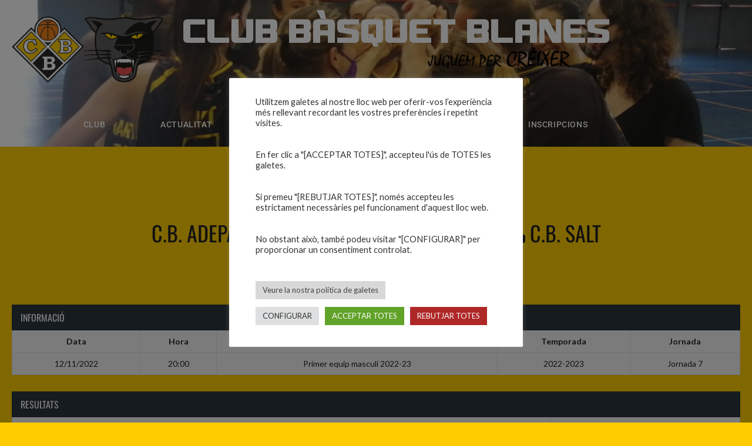

--- FILE ---
content_type: text/html; charset=UTF-8
request_url: https://cbblanes.cat/partit/c-b-adepaf-c-b-salt-2/
body_size: 76278
content:
<!DOCTYPE html>
<html lang="ca">
<head>
<meta charset="UTF-8">
<meta name="viewport" content="width=device-width, initial-scale=1.0, viewport-fit=cover" />		<title>C.B. ADEPAF — C.B. Salt &#8211; Club Bàsquet Blanes</title>
<meta name='robots' content='max-image-preview:large' />
<link rel='dns-prefetch' href='//fonts.googleapis.com' />
<link rel="alternate" type="application/rss+xml" title="Club Bàsquet Blanes &raquo; Canal d&#039;informació" href="https://cbblanes.cat/feed/" />
<link rel="alternate" type="application/rss+xml" title="Club Bàsquet Blanes &raquo; Canal dels comentaris" href="https://cbblanes.cat/comments/feed/" />
<link rel="alternate" title="oEmbed (JSON)" type="application/json+oembed" href="https://cbblanes.cat/wp-json/oembed/1.0/embed?url=https%3A%2F%2Fcbblanes.cat%2Fpartit%2Fc-b-adepaf-c-b-salt-2%2F" />
<link rel="alternate" title="oEmbed (XML)" type="text/xml+oembed" href="https://cbblanes.cat/wp-json/oembed/1.0/embed?url=https%3A%2F%2Fcbblanes.cat%2Fpartit%2Fc-b-adepaf-c-b-salt-2%2F&#038;format=xml" />
<style id='wp-img-auto-sizes-contain-inline-css' type='text/css'>
img:is([sizes=auto i],[sizes^="auto," i]){contain-intrinsic-size:3000px 1500px}
/*# sourceURL=wp-img-auto-sizes-contain-inline-css */
</style>
<link rel='stylesheet' id='twb-open-sans-css' href='https://fonts.googleapis.com/css?family=Open+Sans%3A300%2C400%2C500%2C600%2C700%2C800&#038;display=swap&#038;ver=6.9' type='text/css' media='all' />
<!-- <link rel='stylesheet' id='twbbwg-global-css' href='https://cbblanes.cat/wp-content/plugins/photo-gallery/booster/assets/css/global.css?ver=1.0.0' type='text/css' media='all' /> -->
<!-- <link rel='stylesheet' id='zeus-general-css' href='https://cbblanes.cat/wp-content/plugins/zeus-elementor/assets/css/minified/general.min.css?ver=1.0.7' type='text/css' media='all' /> -->
<link rel="stylesheet" type="text/css" href="//cbblanes.cat/wp-content/cache/wpfc-minified/1rietw4r/9y1mt.css" media="all"/>
<style id='wp-emoji-styles-inline-css' type='text/css'>
img.wp-smiley, img.emoji {
display: inline !important;
border: none !important;
box-shadow: none !important;
height: 1em !important;
width: 1em !important;
margin: 0 0.07em !important;
vertical-align: -0.1em !important;
background: none !important;
padding: 0 !important;
}
/*# sourceURL=wp-emoji-styles-inline-css */
</style>
<!-- <link rel='stylesheet' id='wp-block-library-css' href='https://cbblanes.cat/wp-includes/css/dist/block-library/style.min.css?ver=6.9' type='text/css' media='all' /> -->
<link rel="stylesheet" type="text/css" href="//cbblanes.cat/wp-content/cache/wpfc-minified/lmkqk80f/9y1nh.css" media="all"/>
<style id='classic-theme-styles-inline-css' type='text/css'>
/*! This file is auto-generated */
.wp-block-button__link{color:#fff;background-color:#32373c;border-radius:9999px;box-shadow:none;text-decoration:none;padding:calc(.667em + 2px) calc(1.333em + 2px);font-size:1.125em}.wp-block-file__button{background:#32373c;color:#fff;text-decoration:none}
/*# sourceURL=/wp-includes/css/classic-themes.min.css */
</style>
<!-- <link rel='stylesheet' id='awsm-ead-public-css' href='https://cbblanes.cat/wp-content/plugins/embed-any-document/css/embed-public.min.css?ver=2.7.12' type='text/css' media='all' /> -->
<link rel="stylesheet" type="text/css" href="//cbblanes.cat/wp-content/cache/wpfc-minified/l1n6u62i/9y1mt.css" media="all"/>
<style id='global-styles-inline-css' type='text/css'>
:root{--wp--preset--aspect-ratio--square: 1;--wp--preset--aspect-ratio--4-3: 4/3;--wp--preset--aspect-ratio--3-4: 3/4;--wp--preset--aspect-ratio--3-2: 3/2;--wp--preset--aspect-ratio--2-3: 2/3;--wp--preset--aspect-ratio--16-9: 16/9;--wp--preset--aspect-ratio--9-16: 9/16;--wp--preset--color--black: #000000;--wp--preset--color--cyan-bluish-gray: #abb8c3;--wp--preset--color--white: #ffffff;--wp--preset--color--pale-pink: #f78da7;--wp--preset--color--vivid-red: #cf2e2e;--wp--preset--color--luminous-vivid-orange: #ff6900;--wp--preset--color--luminous-vivid-amber: #fcb900;--wp--preset--color--light-green-cyan: #7bdcb5;--wp--preset--color--vivid-green-cyan: #00d084;--wp--preset--color--pale-cyan-blue: #8ed1fc;--wp--preset--color--vivid-cyan-blue: #0693e3;--wp--preset--color--vivid-purple: #9b51e0;--wp--preset--gradient--vivid-cyan-blue-to-vivid-purple: linear-gradient(135deg,rgb(6,147,227) 0%,rgb(155,81,224) 100%);--wp--preset--gradient--light-green-cyan-to-vivid-green-cyan: linear-gradient(135deg,rgb(122,220,180) 0%,rgb(0,208,130) 100%);--wp--preset--gradient--luminous-vivid-amber-to-luminous-vivid-orange: linear-gradient(135deg,rgb(252,185,0) 0%,rgb(255,105,0) 100%);--wp--preset--gradient--luminous-vivid-orange-to-vivid-red: linear-gradient(135deg,rgb(255,105,0) 0%,rgb(207,46,46) 100%);--wp--preset--gradient--very-light-gray-to-cyan-bluish-gray: linear-gradient(135deg,rgb(238,238,238) 0%,rgb(169,184,195) 100%);--wp--preset--gradient--cool-to-warm-spectrum: linear-gradient(135deg,rgb(74,234,220) 0%,rgb(151,120,209) 20%,rgb(207,42,186) 40%,rgb(238,44,130) 60%,rgb(251,105,98) 80%,rgb(254,248,76) 100%);--wp--preset--gradient--blush-light-purple: linear-gradient(135deg,rgb(255,206,236) 0%,rgb(152,150,240) 100%);--wp--preset--gradient--blush-bordeaux: linear-gradient(135deg,rgb(254,205,165) 0%,rgb(254,45,45) 50%,rgb(107,0,62) 100%);--wp--preset--gradient--luminous-dusk: linear-gradient(135deg,rgb(255,203,112) 0%,rgb(199,81,192) 50%,rgb(65,88,208) 100%);--wp--preset--gradient--pale-ocean: linear-gradient(135deg,rgb(255,245,203) 0%,rgb(182,227,212) 50%,rgb(51,167,181) 100%);--wp--preset--gradient--electric-grass: linear-gradient(135deg,rgb(202,248,128) 0%,rgb(113,206,126) 100%);--wp--preset--gradient--midnight: linear-gradient(135deg,rgb(2,3,129) 0%,rgb(40,116,252) 100%);--wp--preset--font-size--small: 13px;--wp--preset--font-size--medium: 20px;--wp--preset--font-size--large: 36px;--wp--preset--font-size--x-large: 42px;--wp--preset--spacing--20: 0.44rem;--wp--preset--spacing--30: 0.67rem;--wp--preset--spacing--40: 1rem;--wp--preset--spacing--50: 1.5rem;--wp--preset--spacing--60: 2.25rem;--wp--preset--spacing--70: 3.38rem;--wp--preset--spacing--80: 5.06rem;--wp--preset--shadow--natural: 6px 6px 9px rgba(0, 0, 0, 0.2);--wp--preset--shadow--deep: 12px 12px 50px rgba(0, 0, 0, 0.4);--wp--preset--shadow--sharp: 6px 6px 0px rgba(0, 0, 0, 0.2);--wp--preset--shadow--outlined: 6px 6px 0px -3px rgb(255, 255, 255), 6px 6px rgb(0, 0, 0);--wp--preset--shadow--crisp: 6px 6px 0px rgb(0, 0, 0);}:where(.is-layout-flex){gap: 0.5em;}:where(.is-layout-grid){gap: 0.5em;}body .is-layout-flex{display: flex;}.is-layout-flex{flex-wrap: wrap;align-items: center;}.is-layout-flex > :is(*, div){margin: 0;}body .is-layout-grid{display: grid;}.is-layout-grid > :is(*, div){margin: 0;}:where(.wp-block-columns.is-layout-flex){gap: 2em;}:where(.wp-block-columns.is-layout-grid){gap: 2em;}:where(.wp-block-post-template.is-layout-flex){gap: 1.25em;}:where(.wp-block-post-template.is-layout-grid){gap: 1.25em;}.has-black-color{color: var(--wp--preset--color--black) !important;}.has-cyan-bluish-gray-color{color: var(--wp--preset--color--cyan-bluish-gray) !important;}.has-white-color{color: var(--wp--preset--color--white) !important;}.has-pale-pink-color{color: var(--wp--preset--color--pale-pink) !important;}.has-vivid-red-color{color: var(--wp--preset--color--vivid-red) !important;}.has-luminous-vivid-orange-color{color: var(--wp--preset--color--luminous-vivid-orange) !important;}.has-luminous-vivid-amber-color{color: var(--wp--preset--color--luminous-vivid-amber) !important;}.has-light-green-cyan-color{color: var(--wp--preset--color--light-green-cyan) !important;}.has-vivid-green-cyan-color{color: var(--wp--preset--color--vivid-green-cyan) !important;}.has-pale-cyan-blue-color{color: var(--wp--preset--color--pale-cyan-blue) !important;}.has-vivid-cyan-blue-color{color: var(--wp--preset--color--vivid-cyan-blue) !important;}.has-vivid-purple-color{color: var(--wp--preset--color--vivid-purple) !important;}.has-black-background-color{background-color: var(--wp--preset--color--black) !important;}.has-cyan-bluish-gray-background-color{background-color: var(--wp--preset--color--cyan-bluish-gray) !important;}.has-white-background-color{background-color: var(--wp--preset--color--white) !important;}.has-pale-pink-background-color{background-color: var(--wp--preset--color--pale-pink) !important;}.has-vivid-red-background-color{background-color: var(--wp--preset--color--vivid-red) !important;}.has-luminous-vivid-orange-background-color{background-color: var(--wp--preset--color--luminous-vivid-orange) !important;}.has-luminous-vivid-amber-background-color{background-color: var(--wp--preset--color--luminous-vivid-amber) !important;}.has-light-green-cyan-background-color{background-color: var(--wp--preset--color--light-green-cyan) !important;}.has-vivid-green-cyan-background-color{background-color: var(--wp--preset--color--vivid-green-cyan) !important;}.has-pale-cyan-blue-background-color{background-color: var(--wp--preset--color--pale-cyan-blue) !important;}.has-vivid-cyan-blue-background-color{background-color: var(--wp--preset--color--vivid-cyan-blue) !important;}.has-vivid-purple-background-color{background-color: var(--wp--preset--color--vivid-purple) !important;}.has-black-border-color{border-color: var(--wp--preset--color--black) !important;}.has-cyan-bluish-gray-border-color{border-color: var(--wp--preset--color--cyan-bluish-gray) !important;}.has-white-border-color{border-color: var(--wp--preset--color--white) !important;}.has-pale-pink-border-color{border-color: var(--wp--preset--color--pale-pink) !important;}.has-vivid-red-border-color{border-color: var(--wp--preset--color--vivid-red) !important;}.has-luminous-vivid-orange-border-color{border-color: var(--wp--preset--color--luminous-vivid-orange) !important;}.has-luminous-vivid-amber-border-color{border-color: var(--wp--preset--color--luminous-vivid-amber) !important;}.has-light-green-cyan-border-color{border-color: var(--wp--preset--color--light-green-cyan) !important;}.has-vivid-green-cyan-border-color{border-color: var(--wp--preset--color--vivid-green-cyan) !important;}.has-pale-cyan-blue-border-color{border-color: var(--wp--preset--color--pale-cyan-blue) !important;}.has-vivid-cyan-blue-border-color{border-color: var(--wp--preset--color--vivid-cyan-blue) !important;}.has-vivid-purple-border-color{border-color: var(--wp--preset--color--vivid-purple) !important;}.has-vivid-cyan-blue-to-vivid-purple-gradient-background{background: var(--wp--preset--gradient--vivid-cyan-blue-to-vivid-purple) !important;}.has-light-green-cyan-to-vivid-green-cyan-gradient-background{background: var(--wp--preset--gradient--light-green-cyan-to-vivid-green-cyan) !important;}.has-luminous-vivid-amber-to-luminous-vivid-orange-gradient-background{background: var(--wp--preset--gradient--luminous-vivid-amber-to-luminous-vivid-orange) !important;}.has-luminous-vivid-orange-to-vivid-red-gradient-background{background: var(--wp--preset--gradient--luminous-vivid-orange-to-vivid-red) !important;}.has-very-light-gray-to-cyan-bluish-gray-gradient-background{background: var(--wp--preset--gradient--very-light-gray-to-cyan-bluish-gray) !important;}.has-cool-to-warm-spectrum-gradient-background{background: var(--wp--preset--gradient--cool-to-warm-spectrum) !important;}.has-blush-light-purple-gradient-background{background: var(--wp--preset--gradient--blush-light-purple) !important;}.has-blush-bordeaux-gradient-background{background: var(--wp--preset--gradient--blush-bordeaux) !important;}.has-luminous-dusk-gradient-background{background: var(--wp--preset--gradient--luminous-dusk) !important;}.has-pale-ocean-gradient-background{background: var(--wp--preset--gradient--pale-ocean) !important;}.has-electric-grass-gradient-background{background: var(--wp--preset--gradient--electric-grass) !important;}.has-midnight-gradient-background{background: var(--wp--preset--gradient--midnight) !important;}.has-small-font-size{font-size: var(--wp--preset--font-size--small) !important;}.has-medium-font-size{font-size: var(--wp--preset--font-size--medium) !important;}.has-large-font-size{font-size: var(--wp--preset--font-size--large) !important;}.has-x-large-font-size{font-size: var(--wp--preset--font-size--x-large) !important;}
:where(.wp-block-post-template.is-layout-flex){gap: 1.25em;}:where(.wp-block-post-template.is-layout-grid){gap: 1.25em;}
:where(.wp-block-term-template.is-layout-flex){gap: 1.25em;}:where(.wp-block-term-template.is-layout-grid){gap: 1.25em;}
:where(.wp-block-columns.is-layout-flex){gap: 2em;}:where(.wp-block-columns.is-layout-grid){gap: 2em;}
:root :where(.wp-block-pullquote){font-size: 1.5em;line-height: 1.6;}
/*# sourceURL=global-styles-inline-css */
</style>
<!-- <link rel='stylesheet' id='cookie-law-info-css' href='https://cbblanes.cat/wp-content/plugins/cookie-law-info/legacy/public/css/cookie-law-info-public.css?ver=3.3.9.1' type='text/css' media='all' /> -->
<!-- <link rel='stylesheet' id='cookie-law-info-gdpr-css' href='https://cbblanes.cat/wp-content/plugins/cookie-law-info/legacy/public/css/cookie-law-info-gdpr.css?ver=3.3.9.1' type='text/css' media='all' /> -->
<!-- <link rel='stylesheet' id='wpa-css-css' href='https://cbblanes.cat/wp-content/plugins/honeypot/includes/css/wpa.css?ver=2.3.04' type='text/css' media='all' /> -->
<!-- <link rel='stylesheet' id='bwg_fonts-css' href='https://cbblanes.cat/wp-content/plugins/photo-gallery/css/bwg-fonts/fonts.css?ver=0.0.1' type='text/css' media='all' /> -->
<!-- <link rel='stylesheet' id='sumoselect-css' href='https://cbblanes.cat/wp-content/plugins/photo-gallery/css/sumoselect.min.css?ver=3.4.6' type='text/css' media='all' /> -->
<!-- <link rel='stylesheet' id='mCustomScrollbar-css' href='https://cbblanes.cat/wp-content/plugins/photo-gallery/css/jquery.mCustomScrollbar.min.css?ver=3.1.5' type='text/css' media='all' /> -->
<link rel="stylesheet" type="text/css" href="//cbblanes.cat/wp-content/cache/wpfc-minified/21mgdyds/9y1mt.css" media="all"/>
<link rel='stylesheet' id='bwg_googlefonts-css' href='https://fonts.googleapis.com/css?family=Ubuntu&#038;subset=greek,latin,greek-ext,vietnamese,cyrillic-ext,latin-ext,cyrillic' type='text/css' media='all' />
<!-- <link rel='stylesheet' id='bwg_frontend-css' href='https://cbblanes.cat/wp-content/plugins/photo-gallery/css/styles.min.css?ver=1.8.35' type='text/css' media='all' /> -->
<!-- <link rel='stylesheet' id='dashicons-css' href='https://cbblanes.cat/wp-includes/css/dashicons.min.css?ver=6.9' type='text/css' media='all' /> -->
<!-- <link rel='stylesheet' id='sportspress-general-css' href='//cbblanes.cat/wp-content/plugins/sportspress-pro/includes/sportspress/assets/css/sportspress.css?ver=2.7.21' type='text/css' media='all' /> -->
<!-- <link rel='stylesheet' id='sportspress-icons-css' href='//cbblanes.cat/wp-content/plugins/sportspress-pro/includes/sportspress/assets/css/icons.css?ver=2.7' type='text/css' media='all' /> -->
<!-- <link rel='stylesheet' id='sportspress-league-menu-css' href='//cbblanes.cat/wp-content/plugins/sportspress-pro/includes/sportspress-league-menu/css/sportspress-league-menu.css?ver=2.1.2' type='text/css' media='all' /> -->
<!-- <link rel='stylesheet' id='sportspress-event-statistics-css' href='//cbblanes.cat/wp-content/plugins/sportspress-pro/includes/sportspress-match-stats/css/sportspress-match-stats.css?ver=2.2' type='text/css' media='all' /> -->
<!-- <link rel='stylesheet' id='sportspress-results-matrix-css' href='//cbblanes.cat/wp-content/plugins/sportspress-pro/includes/sportspress-results-matrix/css/sportspress-results-matrix.css?ver=2.6.9' type='text/css' media='all' /> -->
<!-- <link rel='stylesheet' id='sportspress-scoreboard-css' href='//cbblanes.cat/wp-content/plugins/sportspress-pro/includes/sportspress-scoreboard/css/sportspress-scoreboard.css?ver=2.6.11' type='text/css' media='all' /> -->
<!-- <link rel='stylesheet' id='sportspress-scoreboard-ltr-css' href='//cbblanes.cat/wp-content/plugins/sportspress-pro/includes/sportspress-scoreboard/css/sportspress-scoreboard-ltr.css?ver=2.6.11' type='text/css' media='all' /> -->
<!-- <link rel='stylesheet' id='sportspress-timelines-css' href='//cbblanes.cat/wp-content/plugins/sportspress-pro/includes/sportspress-timelines/css/sportspress-timelines.css?ver=2.6' type='text/css' media='all' /> -->
<!-- <link rel='stylesheet' id='sportspress-tournaments-css' href='//cbblanes.cat/wp-content/plugins/sportspress-pro/includes/sportspress-tournaments/css/sportspress-tournaments.css?ver=2.6.21' type='text/css' media='all' /> -->
<!-- <link rel='stylesheet' id='sportspress-tournaments-ltr-css' href='//cbblanes.cat/wp-content/plugins/sportspress-pro/includes/sportspress-tournaments/css/sportspress-tournaments-ltr.css?ver=2.6.21' type='text/css' media='all' /> -->
<!-- <link rel='stylesheet' id='jquery-bracket-css' href='//cbblanes.cat/wp-content/plugins/sportspress-pro/includes/sportspress-tournaments/css/jquery.bracket.min.css?ver=0.11.0' type='text/css' media='all' /> -->
<!-- <link rel='stylesheet' id='sportspress-twitter-css' href='//cbblanes.cat/wp-content/plugins/sportspress-pro/includes/sportspress-twitter/css/sportspress-twitter.css?ver=2.1.2' type='text/css' media='all' /> -->
<!-- <link rel='stylesheet' id='sportspress-user-scores-css' href='//cbblanes.cat/wp-content/plugins/sportspress-pro/includes/sportspress-user-scores/css/sportspress-user-scores.css?ver=2.3' type='text/css' media='all' /> -->
<!-- <link rel='stylesheet' id='ppress-frontend-css' href='https://cbblanes.cat/wp-content/plugins/wp-user-avatar/assets/css/frontend.min.css?ver=4.16.8' type='text/css' media='all' /> -->
<!-- <link rel='stylesheet' id='ppress-flatpickr-css' href='https://cbblanes.cat/wp-content/plugins/wp-user-avatar/assets/flatpickr/flatpickr.min.css?ver=4.16.8' type='text/css' media='all' /> -->
<!-- <link rel='stylesheet' id='ppress-select2-css' href='https://cbblanes.cat/wp-content/plugins/wp-user-avatar/assets/select2/select2.min.css?ver=6.9' type='text/css' media='all' /> -->
<link rel="stylesheet" type="text/css" href="//cbblanes.cat/wp-content/cache/wpfc-minified/9hrnxa3d/9y1mt.css" media="all"/>
<link rel='stylesheet' id='rookie-lato-css' href='//fonts.googleapis.com/css?family=Lato%3A400%2C700%2C400italic%2C700italic&#038;subset=latin-ext&#038;ver=6.9' type='text/css' media='all' />
<link rel='stylesheet' id='rookie-oswald-css' href='//fonts.googleapis.com/css?family=Oswald%3A400%2C700&#038;subset=latin-ext&#038;ver=6.9' type='text/css' media='all' />
<!-- <link rel='stylesheet' id='rookie-framework-style-css' href='https://cbblanes.cat/wp-content/themes/rookie/framework.css?ver=6.9' type='text/css' media='all' /> -->
<!-- <link rel='stylesheet' id='rookie-style-css' href='https://cbblanes.cat/wp-content/themes/rookie/style.css?ver=6.9' type='text/css' media='all' /> -->
<!-- <link rel='stylesheet' id='e-animation-sink-css' href='https://cbblanes.cat/wp-content/plugins/elementor/assets/lib/animations/styles/e-animation-sink.min.css?ver=3.34.1' type='text/css' media='all' /> -->
<!-- <link rel='stylesheet' id='elementor-frontend-css' href='https://cbblanes.cat/wp-content/plugins/elementor/assets/css/frontend.min.css?ver=3.34.1' type='text/css' media='all' /> -->
<link rel="stylesheet" type="text/css" href="//cbblanes.cat/wp-content/cache/wpfc-minified/d6jp9rqo/9y1mt.css" media="all"/>
<style id='elementor-frontend-inline-css' type='text/css'>
.elementor-kit-21221{--e-global-color-primary:#6EC1E4;--e-global-color-secondary:#54595F;--e-global-color-text:#7A7A7A;--e-global-color-accent:#61CE70;--e-global-color-d1d94e6:#FFC300;--e-global-typography-primary-font-family:"Roboto";--e-global-typography-primary-font-weight:600;--e-global-typography-secondary-font-family:"Roboto Slab";--e-global-typography-secondary-font-weight:400;--e-global-typography-text-font-family:"Roboto";--e-global-typography-text-font-weight:400;--e-global-typography-accent-font-family:"Roboto";--e-global-typography-accent-font-weight:500;--e-page-transition-entrance-animation:e-page-transition-fade-out;--e-page-transition-animation-duration:1500ms;--e-preloader-animation:eicon-spin;--e-preloader-animation-duration:1500ms;--e-preloader-delay:0ms;--e-preloader-color:#000000;--e-preloader-size:134px;}.elementor-kit-21221 e-page-transition{background-color:var( --e-global-color-d1d94e6 );}.elementor-section.elementor-section-boxed > .elementor-container{max-width:1140px;}.e-con{--container-max-width:1140px;}.elementor-widget:not(:last-child){margin-block-end:20px;}.elementor-element{--widgets-spacing:20px 20px;--widgets-spacing-row:20px;--widgets-spacing-column:20px;}{}h1.entry-title{display:var(--page-title-display);}@media(max-width:1024px){.elementor-section.elementor-section-boxed > .elementor-container{max-width:1024px;}.e-con{--container-max-width:1024px;}}@media(max-width:767px){.elementor-section.elementor-section-boxed > .elementor-container{max-width:767px;}.e-con{--container-max-width:767px;}}
.elementor-21400 .elementor-element.elementor-element-74a0e0bd:not(.elementor-motion-effects-element-type-background), .elementor-21400 .elementor-element.elementor-element-74a0e0bd > .elementor-motion-effects-container > .elementor-motion-effects-layer{background-color:#E3E3E3;background:url("https://cbblanes.cat/wp-content/uploads/2021/07/web.0042.21.jpg") 50% 50%;background-size:cover;}.elementor-21400 .elementor-element.elementor-element-74a0e0bd > .elementor-background-overlay{background-color:var( --e-global-color-d1d94e6 );opacity:0.5;transition:background 0.3s, border-radius 0.3s, opacity 0.3s;}.elementor-21400 .elementor-element.elementor-element-74a0e0bd > .elementor-container{min-height:250px;}.elementor-21400 .elementor-element.elementor-element-74a0e0bd{transition:background 0.3s, border 0.3s, border-radius 0.3s, box-shadow 0.3s;margin-top:0px;margin-bottom:-130px;z-index:999;}.elementor-widget-image .widget-image-caption{color:var( --e-global-color-text );font-family:var( --e-global-typography-text-font-family ), Sans-serif;font-weight:var( --e-global-typography-text-font-weight );}.elementor-21400 .elementor-element.elementor-element-ee1eaa9:hover img{opacity:0.8;}.elementor-21400 .elementor-element.elementor-element-af7f284 > .elementor-element-populated{margin:0px 0px 0px 0px;--e-column-margin-right:0px;--e-column-margin-left:0px;padding:0px 0px 0px 0px;}.elementor-widget-heading .elementor-heading-title{font-family:var( --e-global-typography-primary-font-family ), Sans-serif;font-weight:var( --e-global-typography-primary-font-weight );color:var( --e-global-color-primary );}.elementor-21400 .elementor-element.elementor-element-55a97ea .elementor-heading-title{font-family:"Monkirta Pursuit NC", Sans-serif;font-size:64px;font-weight:600;text-transform:uppercase;color:#FFFFFF;}.elementor-21400 .elementor-element.elementor-element-c81c6e2{width:auto;max-width:auto;align-self:flex-start;text-align:end;}.elementor-21400 .elementor-element.elementor-element-c81c6e2 > .elementor-widget-container{margin:-22px 0px 0px 0px;padding:0px 0px 0px 415px;}.elementor-21400 .elementor-element.elementor-element-c81c6e2 img{width:244px;}.elementor-21400 .elementor-element.elementor-element-3479fc2{margin-top:15px;margin-bottom:-22px;padding:0px 0px 0px 0px;}.elementor-21400 .elementor-element.elementor-element-6bd32f5 > .elementor-element-populated{margin:34px 0px 0px 0px;--e-column-margin-right:0px;--e-column-margin-left:0px;padding:0px 0px 12px 0px;}.elementor-widget-nav-menu .elementor-nav-menu .elementor-item{font-family:var( --e-global-typography-primary-font-family ), Sans-serif;font-weight:var( --e-global-typography-primary-font-weight );}.elementor-widget-nav-menu .elementor-nav-menu--main .elementor-item{color:var( --e-global-color-text );fill:var( --e-global-color-text );}.elementor-widget-nav-menu .elementor-nav-menu--main .elementor-item:hover,
.elementor-widget-nav-menu .elementor-nav-menu--main .elementor-item.elementor-item-active,
.elementor-widget-nav-menu .elementor-nav-menu--main .elementor-item.highlighted,
.elementor-widget-nav-menu .elementor-nav-menu--main .elementor-item:focus{color:var( --e-global-color-accent );fill:var( --e-global-color-accent );}.elementor-widget-nav-menu .elementor-nav-menu--main:not(.e--pointer-framed) .elementor-item:before,
.elementor-widget-nav-menu .elementor-nav-menu--main:not(.e--pointer-framed) .elementor-item:after{background-color:var( --e-global-color-accent );}.elementor-widget-nav-menu .e--pointer-framed .elementor-item:before,
.elementor-widget-nav-menu .e--pointer-framed .elementor-item:after{border-color:var( --e-global-color-accent );}.elementor-widget-nav-menu{--e-nav-menu-divider-color:var( --e-global-color-text );}.elementor-widget-nav-menu .elementor-nav-menu--dropdown .elementor-item, .elementor-widget-nav-menu .elementor-nav-menu--dropdown  .elementor-sub-item{font-family:var( --e-global-typography-accent-font-family ), Sans-serif;font-weight:var( --e-global-typography-accent-font-weight );}.elementor-21400 .elementor-element.elementor-element-fffad7b > .elementor-widget-container{margin:0px 0px 0px 0px;padding:0px 0px 0px 0px;}.elementor-21400 .elementor-element.elementor-element-fffad7b .elementor-menu-toggle{margin:0 auto;}.elementor-21400 .elementor-element.elementor-element-fffad7b .elementor-nav-menu .elementor-item{font-family:"Roboto", Sans-serif;font-size:14px;font-weight:600;text-transform:uppercase;}.elementor-21400 .elementor-element.elementor-element-fffad7b .elementor-nav-menu--main .elementor-item{color:#FFFFFF;fill:#FFFFFF;padding-left:40px;padding-right:40px;}.elementor-21400 .elementor-element.elementor-element-fffad7b .elementor-nav-menu--main .elementor-item:hover,
.elementor-21400 .elementor-element.elementor-element-fffad7b .elementor-nav-menu--main .elementor-item.elementor-item-active,
.elementor-21400 .elementor-element.elementor-element-fffad7b .elementor-nav-menu--main .elementor-item.highlighted,
.elementor-21400 .elementor-element.elementor-element-fffad7b .elementor-nav-menu--main .elementor-item:focus{color:#000000;}.elementor-21400 .elementor-element.elementor-element-fffad7b .elementor-nav-menu--main:not(.e--pointer-framed) .elementor-item:before,
.elementor-21400 .elementor-element.elementor-element-fffad7b .elementor-nav-menu--main:not(.e--pointer-framed) .elementor-item:after{background-color:var( --e-global-color-d1d94e6 );}.elementor-21400 .elementor-element.elementor-element-fffad7b .e--pointer-framed .elementor-item:before,
.elementor-21400 .elementor-element.elementor-element-fffad7b .e--pointer-framed .elementor-item:after{border-color:var( --e-global-color-d1d94e6 );}.elementor-21400 .elementor-element.elementor-element-fffad7b .elementor-nav-menu--main .elementor-item.elementor-item-active{color:#FFFFFF;}.elementor-21400 .elementor-element.elementor-element-fffad7b .elementor-nav-menu--main:not(.e--pointer-framed) .elementor-item.elementor-item-active:before,
.elementor-21400 .elementor-element.elementor-element-fffad7b .elementor-nav-menu--main:not(.e--pointer-framed) .elementor-item.elementor-item-active:after{background-color:#020202;}.elementor-21400 .elementor-element.elementor-element-fffad7b .e--pointer-framed .elementor-item.elementor-item-active:before,
.elementor-21400 .elementor-element.elementor-element-fffad7b .e--pointer-framed .elementor-item.elementor-item-active:after{border-color:#020202;}.elementor-21400 .elementor-element.elementor-element-fffad7b .elementor-nav-menu--dropdown .elementor-item, .elementor-21400 .elementor-element.elementor-element-fffad7b .elementor-nav-menu--dropdown  .elementor-sub-item{font-family:"Roboto", Sans-serif;font-size:12px;font-weight:500;text-transform:uppercase;}.elementor-21400 .elementor-element.elementor-element-eeaff5a .elementskit-navbar-nav > li > a:hover, .elementor-21400 .elementor-element.elementor-element-eeaff5a .elementskit-navbar-nav > li > a:focus, .elementor-21400 .elementor-element.elementor-element-eeaff5a .elementskit-navbar-nav > li > a:active, .elementor-21400 .elementor-element.elementor-element-eeaff5a .elementskit-navbar-nav > li:hover > a{background-color:var( --e-global-color-d1d94e6 );}.elementor-21400 .elementor-element.elementor-element-eeaff5a .elementskit-navbar-nav > li.current-menu-item > a,.elementor-21400 .elementor-element.elementor-element-eeaff5a .elementskit-navbar-nav > li.current-menu-ancestor > a{background-color:#000000;}.elementor-21400 .elementor-element.elementor-element-eeaff5a{z-index:0;}.elementor-21400 .elementor-element.elementor-element-eeaff5a .elementskit-menu-container{height:50px;border-radius:0px 0px 0px 0px;}.elementor-21400 .elementor-element.elementor-element-eeaff5a .elementskit-navbar-nav > li > a{font-family:"Roboto", Sans-serif;font-size:14px;font-weight:500;text-transform:uppercase;letter-spacing:0.6px;word-spacing:6px;color:#FFFFFF;padding:0px 46px 0px 48px;}.elementor-21400 .elementor-element.elementor-element-eeaff5a .elementskit-navbar-nav > li > a:hover{color:#000000;}.elementor-21400 .elementor-element.elementor-element-eeaff5a .elementskit-navbar-nav > li > a:focus{color:#000000;}.elementor-21400 .elementor-element.elementor-element-eeaff5a .elementskit-navbar-nav > li > a:active{color:#000000;}.elementor-21400 .elementor-element.elementor-element-eeaff5a .elementskit-navbar-nav > li:hover > a{color:#000000;}.elementor-21400 .elementor-element.elementor-element-eeaff5a .elementskit-navbar-nav > li:hover > a .elementskit-submenu-indicator{color:#000000;}.elementor-21400 .elementor-element.elementor-element-eeaff5a .elementskit-navbar-nav > li > a:hover .elementskit-submenu-indicator{color:#000000;}.elementor-21400 .elementor-element.elementor-element-eeaff5a .elementskit-navbar-nav > li > a:focus .elementskit-submenu-indicator{color:#000000;}.elementor-21400 .elementor-element.elementor-element-eeaff5a .elementskit-navbar-nav > li > a:active .elementskit-submenu-indicator{color:#000000;}.elementor-21400 .elementor-element.elementor-element-eeaff5a .elementskit-navbar-nav > li.current-menu-item > a{color:#FFFFFF;}.elementor-21400 .elementor-element.elementor-element-eeaff5a .elementskit-navbar-nav > li.current-menu-ancestor > a{color:#FFFFFF;}.elementor-21400 .elementor-element.elementor-element-eeaff5a .elementskit-navbar-nav > li.current-menu-ancestor > a .elementskit-submenu-indicator{color:#FFFFFF;}.elementor-21400 .elementor-element.elementor-element-eeaff5a .elementskit-navbar-nav > li > a .elementskit-submenu-indicator{color:#101010;fill:#101010;}.elementor-21400 .elementor-element.elementor-element-eeaff5a .elementskit-navbar-nav > li > a .ekit-submenu-indicator-icon{color:#101010;fill:#101010;}.elementor-21400 .elementor-element.elementor-element-eeaff5a .elementskit-navbar-nav .elementskit-submenu-panel > li > a{padding:15px 15px 15px 15px;color:#000000;}.elementor-21400 .elementor-element.elementor-element-eeaff5a .elementskit-navbar-nav .elementskit-submenu-panel > li > a:hover{color:#707070;}.elementor-21400 .elementor-element.elementor-element-eeaff5a .elementskit-navbar-nav .elementskit-submenu-panel > li > a:focus{color:#707070;}.elementor-21400 .elementor-element.elementor-element-eeaff5a .elementskit-navbar-nav .elementskit-submenu-panel > li > a:active{color:#707070;}.elementor-21400 .elementor-element.elementor-element-eeaff5a .elementskit-navbar-nav .elementskit-submenu-panel > li:hover > a{color:#707070;}.elementor-21400 .elementor-element.elementor-element-eeaff5a .elementskit-navbar-nav .elementskit-submenu-panel > li.current-menu-item > a{color:#707070 !important;}.elementor-21400 .elementor-element.elementor-element-eeaff5a .elementskit-submenu-panel{padding:15px 0px 15px 0px;}.elementor-21400 .elementor-element.elementor-element-eeaff5a .elementskit-navbar-nav .elementskit-submenu-panel{border-radius:0px 0px 0px 0px;min-width:220px;}.elementor-21400 .elementor-element.elementor-element-eeaff5a .elementskit-menu-hamburger{float:right;}.elementor-21400 .elementor-element.elementor-element-eeaff5a .elementskit-menu-hamburger .elementskit-menu-hamburger-icon{background-color:rgba(0, 0, 0, 0.5);}.elementor-21400 .elementor-element.elementor-element-eeaff5a .elementskit-menu-hamburger > .ekit-menu-icon{color:rgba(0, 0, 0, 0.5);}.elementor-21400 .elementor-element.elementor-element-eeaff5a .elementskit-menu-hamburger:hover .elementskit-menu-hamburger-icon{background-color:rgba(0, 0, 0, 0.5);}.elementor-21400 .elementor-element.elementor-element-eeaff5a .elementskit-menu-hamburger:hover > .ekit-menu-icon{color:rgba(0, 0, 0, 0.5);}.elementor-21400 .elementor-element.elementor-element-eeaff5a .elementskit-menu-close{color:rgba(51, 51, 51, 1);}.elementor-21400 .elementor-element.elementor-element-eeaff5a .elementskit-menu-close:hover{color:rgba(0, 0, 0, 0.5);}.elementor-21400 .elementor-element.elementor-element-42093bcf:not(.elementor-motion-effects-element-type-background), .elementor-21400 .elementor-element.elementor-element-42093bcf > .elementor-motion-effects-container > .elementor-motion-effects-layer{background-color:#3E3E3E;}.elementor-21400 .elementor-element.elementor-element-42093bcf > .elementor-container{min-height:180px;}.elementor-21400 .elementor-element.elementor-element-42093bcf{transition:background 0.3s, border 0.3s, border-radius 0.3s, box-shadow 0.3s;z-index:998;}.elementor-21400 .elementor-element.elementor-element-42093bcf > .elementor-background-overlay{transition:background 0.3s, border-radius 0.3s, opacity 0.3s;}.elementor-bc-flex-widget .elementor-21400 .elementor-element.elementor-element-19ad6179.elementor-column .elementor-widget-wrap{align-items:flex-end;}.elementor-21400 .elementor-element.elementor-element-19ad6179.elementor-column.elementor-element[data-element_type="column"] > .elementor-widget-wrap.elementor-element-populated{align-content:flex-end;align-items:flex-end;}.elementor-21400 .elementor-element.elementor-element-19ad6179 > .elementor-widget-wrap > .elementor-widget:not(.elementor-widget__width-auto):not(.elementor-widget__width-initial):not(:last-child):not(.elementor-absolute){margin-block-end:20px;}.elementor-21400 .elementor-element.elementor-element-19ad6179 > .elementor-element-populated{margin:0px 0px 0px 0px;--e-column-margin-right:0px;--e-column-margin-left:0px;padding:0px 0px 0px 0px;}.elementor-21400 .elementor-element.elementor-element-2d9b46a > .elementor-container > .elementor-column > .elementor-widget-wrap{align-content:flex-end;align-items:flex-end;}.elementor-21400 .elementor-element.elementor-element-2d9b46a{margin-top:0px;margin-bottom:20px;}.elementor-21400 .elementor-element.elementor-element-76a78d24{text-align:start;}.elementor-21400 .elementor-element.elementor-element-76a78d24 img{width:185px;}.elementor-21400 .elementor-element.elementor-element-76a78d24:hover img{opacity:0.8;}.elementor-21400 .elementor-element.elementor-element-bda950e > .elementor-element-populated{margin:0px 0px 0px 0px;--e-column-margin-right:0px;--e-column-margin-left:0px;padding:0px 0px 0px 0px;}.elementor-21400 .elementor-element.elementor-element-98b279b{width:auto;max-width:auto;}.elementor-21400 .elementor-element.elementor-element-98b279b > .elementor-widget-container{padding:0px 0px 0px 0px;}.elementor-21400 .elementor-element.elementor-element-98b279b .elementor-heading-title{font-family:"Monkirta Pursuit NC", Sans-serif;font-size:64px;font-weight:500;text-transform:uppercase;color:#FFFFFF;}.elementor-21400 .elementor-element.elementor-element-efb490e{width:var( --container-widget-width, 656px );max-width:656px;--container-widget-width:656px;--container-widget-flex-grow:0;text-align:end;}.elementor-21400 .elementor-element.elementor-element-efb490e > .elementor-widget-container{margin:-4px 0px 0px 0px;padding:0px 0px 0px 0px;}.elementor-21400 .elementor-element.elementor-element-efb490e img{width:244px;}.elementor-21400 .elementor-element.elementor-element-327d16b{--grid-template-columns:repeat(0, auto);--icon-size:14px;--grid-column-gap:7px;--grid-row-gap:0px;}.elementor-21400 .elementor-element.elementor-element-327d16b .elementor-widget-container{text-align:right;}.elementor-21400 .elementor-element.elementor-element-327d16b .elementor-social-icon{background-color:var( --e-global-color-d1d94e6 );}.elementor-21400 .elementor-element.elementor-element-327d16b .elementor-social-icon i{color:#000000;}.elementor-21400 .elementor-element.elementor-element-327d16b .elementor-social-icon svg{fill:#000000;}.elementor-21400 .elementor-element.elementor-element-327d16b .elementor-social-icon:hover{background-color:#FFFFFF;}.elementor-21400 .elementor-element.elementor-element-327d16b .elementor-social-icon:hover i{color:#000000;}.elementor-21400 .elementor-element.elementor-element-327d16b .elementor-social-icon:hover svg{fill:#000000;}.elementor-21400 .elementor-element.elementor-element-7aa699b6 > .elementor-widget-container{margin:16px 0px -18px 0px;padding:0px 0px 0px 0px;}.elementor-21400 .elementor-element.elementor-element-7aa699b6 .elementor-menu-toggle{margin:0 auto;background-color:#050505;}.elementor-21400 .elementor-element.elementor-element-7aa699b6 .elementor-nav-menu .elementor-item{font-family:"Roboto", Sans-serif;font-size:12px;font-weight:600;text-transform:uppercase;}.elementor-21400 .elementor-element.elementor-element-7aa699b6 .elementor-nav-menu--main .elementor-item{color:#FFFFFF;fill:#FFFFFF;}.elementor-21400 .elementor-element.elementor-element-7aa699b6 .elementor-nav-menu--main .elementor-item:hover,
.elementor-21400 .elementor-element.elementor-element-7aa699b6 .elementor-nav-menu--main .elementor-item.elementor-item-active,
.elementor-21400 .elementor-element.elementor-element-7aa699b6 .elementor-nav-menu--main .elementor-item.highlighted,
.elementor-21400 .elementor-element.elementor-element-7aa699b6 .elementor-nav-menu--main .elementor-item:focus{color:#2B2B2B;}.elementor-21400 .elementor-element.elementor-element-7aa699b6 .elementor-nav-menu--main:not(.e--pointer-framed) .elementor-item:before,
.elementor-21400 .elementor-element.elementor-element-7aa699b6 .elementor-nav-menu--main:not(.e--pointer-framed) .elementor-item:after{background-color:var( --e-global-color-d1d94e6 );}.elementor-21400 .elementor-element.elementor-element-7aa699b6 .e--pointer-framed .elementor-item:before,
.elementor-21400 .elementor-element.elementor-element-7aa699b6 .e--pointer-framed .elementor-item:after{border-color:var( --e-global-color-d1d94e6 );}.elementor-21400 .elementor-element.elementor-element-7aa699b6 .elementor-nav-menu--main .elementor-item.elementor-item-active{color:#383838;}.elementor-21400 .elementor-element.elementor-element-7aa699b6 .elementor-nav-menu--main:not(.e--pointer-framed) .elementor-item.elementor-item-active:before,
.elementor-21400 .elementor-element.elementor-element-7aa699b6 .elementor-nav-menu--main:not(.e--pointer-framed) .elementor-item.elementor-item-active:after{background-color:var( --e-global-color-d1d94e6 );}.elementor-21400 .elementor-element.elementor-element-7aa699b6 .e--pointer-framed .elementor-item.elementor-item-active:before,
.elementor-21400 .elementor-element.elementor-element-7aa699b6 .e--pointer-framed .elementor-item.elementor-item-active:after{border-color:var( --e-global-color-d1d94e6 );}.elementor-21400 .elementor-element.elementor-element-7aa699b6{--e-nav-menu-horizontal-menu-item-margin:calc( 0px / 2 );}.elementor-21400 .elementor-element.elementor-element-7aa699b6 .elementor-nav-menu--main:not(.elementor-nav-menu--layout-horizontal) .elementor-nav-menu > li:not(:last-child){margin-bottom:0px;}.elementor-21400 .elementor-element.elementor-element-7aa699b6 .elementor-nav-menu--dropdown .elementor-item, .elementor-21400 .elementor-element.elementor-element-7aa699b6 .elementor-nav-menu--dropdown  .elementor-sub-item{font-family:"Roboto", Sans-serif;font-weight:500;text-transform:uppercase;}.elementor-21400 .elementor-element.elementor-element-7aa699b6 div.elementor-menu-toggle{color:#FFFFFF;}.elementor-21400 .elementor-element.elementor-element-7aa699b6 div.elementor-menu-toggle svg{fill:#FFFFFF;}.elementor-21400 .elementor-element.elementor-element-0d4a469 .elementskit-navbar-nav > li > a:hover, .elementor-21400 .elementor-element.elementor-element-0d4a469 .elementskit-navbar-nav > li > a:focus, .elementor-21400 .elementor-element.elementor-element-0d4a469 .elementskit-navbar-nav > li > a:active, .elementor-21400 .elementor-element.elementor-element-0d4a469 .elementskit-navbar-nav > li:hover > a{background-color:var( --e-global-color-d1d94e6 );}.elementor-21400 .elementor-element.elementor-element-0d4a469 .elementskit-navbar-nav > li.current-menu-item > a,.elementor-21400 .elementor-element.elementor-element-0d4a469 .elementskit-navbar-nav > li.current-menu-ancestor > a{background-color:#FFFFFF;}.elementor-21400 .elementor-element.elementor-element-0d4a469 > .elementor-widget-container{margin:0px 0px 0px 0px;padding:10px 0px 0px 0px;}.elementor-21400 .elementor-element.elementor-element-0d4a469{z-index:0;}.elementor-21400 .elementor-element.elementor-element-0d4a469 .elementskit-menu-container{height:50px;border-radius:0px 0px 0px 0px;}.elementor-21400 .elementor-element.elementor-element-0d4a469 .elementskit-navbar-nav > li > a{font-family:"Roboto", Sans-serif;font-size:14px;font-weight:500;text-transform:uppercase;letter-spacing:0.6px;word-spacing:6px;color:#FFFFFF;padding:0px 47px 0px 48px;}.elementor-21400 .elementor-element.elementor-element-0d4a469 .elementskit-navbar-nav > li > a:hover{color:#000000;}.elementor-21400 .elementor-element.elementor-element-0d4a469 .elementskit-navbar-nav > li > a:focus{color:#000000;}.elementor-21400 .elementor-element.elementor-element-0d4a469 .elementskit-navbar-nav > li > a:active{color:#000000;}.elementor-21400 .elementor-element.elementor-element-0d4a469 .elementskit-navbar-nav > li:hover > a{color:#000000;}.elementor-21400 .elementor-element.elementor-element-0d4a469 .elementskit-navbar-nav > li:hover > a .elementskit-submenu-indicator{color:#000000;}.elementor-21400 .elementor-element.elementor-element-0d4a469 .elementskit-navbar-nav > li > a:hover .elementskit-submenu-indicator{color:#000000;}.elementor-21400 .elementor-element.elementor-element-0d4a469 .elementskit-navbar-nav > li > a:focus .elementskit-submenu-indicator{color:#000000;}.elementor-21400 .elementor-element.elementor-element-0d4a469 .elementskit-navbar-nav > li > a:active .elementskit-submenu-indicator{color:#000000;}.elementor-21400 .elementor-element.elementor-element-0d4a469 .elementskit-navbar-nav > li.current-menu-item > a{color:#000000;}.elementor-21400 .elementor-element.elementor-element-0d4a469 .elementskit-navbar-nav > li.current-menu-ancestor > a{color:#000000;}.elementor-21400 .elementor-element.elementor-element-0d4a469 .elementskit-navbar-nav > li.current-menu-ancestor > a .elementskit-submenu-indicator{color:#000000;}.elementor-21400 .elementor-element.elementor-element-0d4a469 .elementskit-navbar-nav > li > a .elementskit-submenu-indicator{color:#101010;fill:#101010;}.elementor-21400 .elementor-element.elementor-element-0d4a469 .elementskit-navbar-nav > li > a .ekit-submenu-indicator-icon{color:#101010;fill:#101010;}.elementor-21400 .elementor-element.elementor-element-0d4a469 .elementskit-navbar-nav .elementskit-submenu-panel > li > a{padding:15px 15px 15px 15px;color:#000000;}.elementor-21400 .elementor-element.elementor-element-0d4a469 .elementskit-navbar-nav .elementskit-submenu-panel > li > a:hover{color:#707070;}.elementor-21400 .elementor-element.elementor-element-0d4a469 .elementskit-navbar-nav .elementskit-submenu-panel > li > a:focus{color:#707070;}.elementor-21400 .elementor-element.elementor-element-0d4a469 .elementskit-navbar-nav .elementskit-submenu-panel > li > a:active{color:#707070;}.elementor-21400 .elementor-element.elementor-element-0d4a469 .elementskit-navbar-nav .elementskit-submenu-panel > li:hover > a{color:#707070;}.elementor-21400 .elementor-element.elementor-element-0d4a469 .elementskit-navbar-nav .elementskit-submenu-panel > li.current-menu-item > a{color:#707070 !important;}.elementor-21400 .elementor-element.elementor-element-0d4a469 .elementskit-submenu-panel{padding:15px 0px 15px 0px;}.elementor-21400 .elementor-element.elementor-element-0d4a469 .elementskit-navbar-nav .elementskit-submenu-panel{border-radius:0px 0px 0px 0px;min-width:220px;}.elementor-21400 .elementor-element.elementor-element-0d4a469 .elementskit-menu-hamburger{float:right;}.elementor-21400 .elementor-element.elementor-element-0d4a469 .elementskit-menu-hamburger .elementskit-menu-hamburger-icon{background-color:rgba(0, 0, 0, 0.5);}.elementor-21400 .elementor-element.elementor-element-0d4a469 .elementskit-menu-hamburger > .ekit-menu-icon{color:rgba(0, 0, 0, 0.5);}.elementor-21400 .elementor-element.elementor-element-0d4a469 .elementskit-menu-hamburger:hover .elementskit-menu-hamburger-icon{background-color:rgba(0, 0, 0, 0.5);}.elementor-21400 .elementor-element.elementor-element-0d4a469 .elementskit-menu-hamburger:hover > .ekit-menu-icon{color:rgba(0, 0, 0, 0.5);}.elementor-21400 .elementor-element.elementor-element-0d4a469 .elementskit-menu-close{color:rgba(51, 51, 51, 1);}.elementor-21400 .elementor-element.elementor-element-0d4a469 .elementskit-menu-close:hover{color:rgba(0, 0, 0, 0.5);}.elementor-21400 .elementor-element.elementor-element-44a567d:not(.elementor-motion-effects-element-type-background), .elementor-21400 .elementor-element.elementor-element-44a567d > .elementor-motion-effects-container > .elementor-motion-effects-layer{background-color:var( --e-global-color-d1d94e6 );background:url("https://cbblanes.cat/wp-content/uploads/2021/07/web.0042.21.jpg") 50% 50%;background-size:cover;}.elementor-21400 .elementor-element.elementor-element-44a567d > .elementor-background-overlay{background-color:var( --e-global-color-d1d94e6 );opacity:0.5;transition:background 0.3s, border-radius 0.3s, opacity 0.3s;}.elementor-21400 .elementor-element.elementor-element-44a567d > .elementor-container{min-height:250px;}.elementor-21400 .elementor-element.elementor-element-44a567d{transition:background 0.3s, border 0.3s, border-radius 0.3s, box-shadow 0.3s;margin-top:0px;margin-bottom:-130px;z-index:999;}.elementor-bc-flex-widget .elementor-21400 .elementor-element.elementor-element-c7d9b66.elementor-column .elementor-widget-wrap{align-items:center;}.elementor-21400 .elementor-element.elementor-element-c7d9b66.elementor-column.elementor-element[data-element_type="column"] > .elementor-widget-wrap.elementor-element-populated{align-content:center;align-items:center;}.elementor-21400 .elementor-element.elementor-element-c7d9b66 > .elementor-widget-wrap > .elementor-widget:not(.elementor-widget__width-auto):not(.elementor-widget__width-initial):not(:last-child):not(.elementor-absolute){margin-block-end:0px;}.elementor-21400 .elementor-element.elementor-element-eb2a2ad{z-index:1;text-align:start;}.elementor-21400 .elementor-element.elementor-element-eb2a2ad img{width:150px;}.elementor-21400 .elementor-element.elementor-element-eb2a2ad:hover img{opacity:0.8;filter:brightness( 100% ) contrast( 75% ) saturate( 100% ) blur( 0px ) hue-rotate( 0deg );}.elementor-bc-flex-widget .elementor-21400 .elementor-element.elementor-element-2ab9f00.elementor-column .elementor-widget-wrap{align-items:flex-end;}.elementor-21400 .elementor-element.elementor-element-2ab9f00.elementor-column.elementor-element[data-element_type="column"] > .elementor-widget-wrap.elementor-element-populated{align-content:flex-end;align-items:flex-end;}.elementor-21400 .elementor-element.elementor-element-2ab9f00 > .elementor-widget-wrap > .elementor-widget:not(.elementor-widget__width-auto):not(.elementor-widget__width-initial):not(:last-child):not(.elementor-absolute){margin-block-end:0px;}.elementor-21400 .elementor-element.elementor-element-bf6b917 .elementor-menu-toggle{margin-left:auto;background-color:#FFFFFF;}.elementor-21400 .elementor-element.elementor-element-bf6b917 .elementor-nav-menu--dropdown a:hover,
.elementor-21400 .elementor-element.elementor-element-bf6b917 .elementor-nav-menu--dropdown a:focus,
.elementor-21400 .elementor-element.elementor-element-bf6b917 .elementor-nav-menu--dropdown a.elementor-item-active,
.elementor-21400 .elementor-element.elementor-element-bf6b917 .elementor-nav-menu--dropdown a.highlighted,
.elementor-21400 .elementor-element.elementor-element-bf6b917 .elementor-menu-toggle:hover,
.elementor-21400 .elementor-element.elementor-element-bf6b917 .elementor-menu-toggle:focus{color:#000000;}.elementor-21400 .elementor-element.elementor-element-bf6b917 .elementor-nav-menu--dropdown a:hover,
.elementor-21400 .elementor-element.elementor-element-bf6b917 .elementor-nav-menu--dropdown a:focus,
.elementor-21400 .elementor-element.elementor-element-bf6b917 .elementor-nav-menu--dropdown a.elementor-item-active,
.elementor-21400 .elementor-element.elementor-element-bf6b917 .elementor-nav-menu--dropdown a.highlighted{background-color:var( --e-global-color-d1d94e6 );}.elementor-21400 .elementor-element.elementor-element-bf6b917 .elementor-nav-menu--dropdown a.elementor-item-active{color:#FFFFFF;background-color:#000000;}.elementor-21400 .elementor-element.elementor-element-bf6b917 .elementor-nav-menu--dropdown .elementor-item, .elementor-21400 .elementor-element.elementor-element-bf6b917 .elementor-nav-menu--dropdown  .elementor-sub-item{font-family:"Roboto", Sans-serif;font-size:12px;font-weight:500;text-transform:uppercase;}.elementor-21400 .elementor-element.elementor-element-bf6b917 div.elementor-menu-toggle{color:#000000;}.elementor-21400 .elementor-element.elementor-element-bf6b917 div.elementor-menu-toggle svg{fill:#000000;}.elementor-21400 .elementor-element.elementor-element-687b323:not(.elementor-motion-effects-element-type-background), .elementor-21400 .elementor-element.elementor-element-687b323 > .elementor-motion-effects-container > .elementor-motion-effects-layer{background-color:#3E3E3E;}.elementor-21400 .elementor-element.elementor-element-687b323 > .elementor-container{min-height:180px;}.elementor-21400 .elementor-element.elementor-element-687b323{transition:background 0.3s, border 0.3s, border-radius 0.3s, box-shadow 0.3s;z-index:998;}.elementor-21400 .elementor-element.elementor-element-687b323 > .elementor-background-overlay{transition:background 0.3s, border-radius 0.3s, opacity 0.3s;}.elementor-bc-flex-widget .elementor-21400 .elementor-element.elementor-element-72cf493.elementor-column .elementor-widget-wrap{align-items:center;}.elementor-21400 .elementor-element.elementor-element-72cf493.elementor-column.elementor-element[data-element_type="column"] > .elementor-widget-wrap.elementor-element-populated{align-content:center;align-items:center;}.elementor-21400 .elementor-element.elementor-element-72cf493 > .elementor-widget-wrap > .elementor-widget:not(.elementor-widget__width-auto):not(.elementor-widget__width-initial):not(:last-child):not(.elementor-absolute){margin-block-end:0px;}.elementor-21400 .elementor-element.elementor-element-2871f86{text-align:start;}.elementor-21400 .elementor-element.elementor-element-2871f86 img{width:150px;}.elementor-21400 .elementor-element.elementor-element-2871f86:hover img{opacity:0.8;}.elementor-bc-flex-widget .elementor-21400 .elementor-element.elementor-element-6726c87.elementor-column .elementor-widget-wrap{align-items:flex-end;}.elementor-21400 .elementor-element.elementor-element-6726c87.elementor-column.elementor-element[data-element_type="column"] > .elementor-widget-wrap.elementor-element-populated{align-content:flex-end;align-items:flex-end;}.elementor-21400 .elementor-element.elementor-element-6726c87 > .elementor-widget-wrap > .elementor-widget:not(.elementor-widget__width-auto):not(.elementor-widget__width-initial):not(:last-child):not(.elementor-absolute){margin-block-end:0px;}.elementor-21400 .elementor-element.elementor-element-da8bf3d > .elementor-widget-container{margin:0px 0px 0px 0px;}.elementor-21400 .elementor-element.elementor-element-da8bf3d .elementor-menu-toggle{margin-left:auto;background-color:#050505;}.elementor-21400 .elementor-element.elementor-element-da8bf3d .elementor-nav-menu--dropdown a:hover,
.elementor-21400 .elementor-element.elementor-element-da8bf3d .elementor-nav-menu--dropdown a:focus,
.elementor-21400 .elementor-element.elementor-element-da8bf3d .elementor-nav-menu--dropdown a.elementor-item-active,
.elementor-21400 .elementor-element.elementor-element-da8bf3d .elementor-nav-menu--dropdown a.highlighted,
.elementor-21400 .elementor-element.elementor-element-da8bf3d .elementor-menu-toggle:hover,
.elementor-21400 .elementor-element.elementor-element-da8bf3d .elementor-menu-toggle:focus{color:#000000;}.elementor-21400 .elementor-element.elementor-element-da8bf3d .elementor-nav-menu--dropdown a:hover,
.elementor-21400 .elementor-element.elementor-element-da8bf3d .elementor-nav-menu--dropdown a:focus,
.elementor-21400 .elementor-element.elementor-element-da8bf3d .elementor-nav-menu--dropdown a.elementor-item-active,
.elementor-21400 .elementor-element.elementor-element-da8bf3d .elementor-nav-menu--dropdown a.highlighted{background-color:var( --e-global-color-d1d94e6 );}.elementor-21400 .elementor-element.elementor-element-da8bf3d .elementor-nav-menu--dropdown a.elementor-item-active{color:#FFFFFF;background-color:#000000;}.elementor-21400 .elementor-element.elementor-element-da8bf3d .elementor-nav-menu--dropdown .elementor-item, .elementor-21400 .elementor-element.elementor-element-da8bf3d .elementor-nav-menu--dropdown  .elementor-sub-item{font-family:"Roboto", Sans-serif;font-weight:500;text-transform:uppercase;}.elementor-21400 .elementor-element.elementor-element-da8bf3d div.elementor-menu-toggle{color:#FFFFFF;}.elementor-21400 .elementor-element.elementor-element-da8bf3d div.elementor-menu-toggle svg{fill:#FFFFFF;}.elementor-21400 .elementor-element.elementor-element-e3b0e78{--spacer-size:40px;}.elementor-theme-builder-content-area{height:400px;}.elementor-location-header:before, .elementor-location-footer:before{content:"";display:table;clear:both;}@media(max-width:1024px){.elementor-21400 .elementor-element.elementor-element-eeaff5a .elementskit-nav-identity-panel{padding:10% 0% 10% 0%;}.elementor-21400 .elementor-element.elementor-element-eeaff5a .elementskit-menu-container{max-width:350px;border-radius:0px 0px 0px 0px;}.elementor-21400 .elementor-element.elementor-element-eeaff5a .elementskit-navbar-nav > li > a{color:#000000;padding:10px 15px 10px 15px;}.elementor-21400 .elementor-element.elementor-element-eeaff5a .elementskit-navbar-nav .elementskit-submenu-panel > li > a{padding:15px 15px 15px 15px;}.elementor-21400 .elementor-element.elementor-element-eeaff5a .elementskit-navbar-nav .elementskit-submenu-panel{border-radius:0px 0px 0px 0px;}.elementor-21400 .elementor-element.elementor-element-eeaff5a .elementskit-menu-hamburger{padding:8px 8px 8px 8px;width:45px;border-radius:3px;}.elementor-21400 .elementor-element.elementor-element-eeaff5a .elementskit-menu-close{padding:8px 8px 8px 8px;margin:12px 12px 12px 12px;width:45px;border-radius:3px;}.elementor-21400 .elementor-element.elementor-element-eeaff5a .elementskit-nav-logo > img{max-width:160px;max-height:60px;}.elementor-21400 .elementor-element.elementor-element-eeaff5a .elementskit-nav-logo{margin:5px 0px 5px 0px;padding:5px 5px 5px 5px;}.elementor-21400 .elementor-element.elementor-element-98b279b .elementor-heading-title{font-size:50px;}.elementor-21400 .elementor-element.elementor-element-327d16b > .elementor-widget-container{margin:0px 11px 0px 0px;}.elementor-21400 .elementor-element.elementor-element-7aa699b6 > .elementor-widget-container{margin:-3px 0px 0px 460px;padding:0px 0px 0px 0px;}.elementor-21400 .elementor-element.elementor-element-7aa699b6{--nav-menu-icon-size:45px;}.elementor-21400 .elementor-element.elementor-element-0d4a469 .elementskit-nav-identity-panel{padding:10% 0% 10% 0%;}.elementor-21400 .elementor-element.elementor-element-0d4a469 .elementskit-menu-container{max-width:350px;border-radius:0px 0px 0px 0px;}.elementor-21400 .elementor-element.elementor-element-0d4a469 .elementskit-navbar-nav > li > a{color:#000000;padding:10px 15px 10px 15px;}.elementor-21400 .elementor-element.elementor-element-0d4a469 .elementskit-navbar-nav .elementskit-submenu-panel > li > a{padding:15px 15px 15px 15px;}.elementor-21400 .elementor-element.elementor-element-0d4a469 .elementskit-navbar-nav .elementskit-submenu-panel{border-radius:0px 0px 0px 0px;}.elementor-21400 .elementor-element.elementor-element-0d4a469 .elementskit-menu-hamburger{padding:8px 8px 8px 8px;width:45px;border-radius:3px;}.elementor-21400 .elementor-element.elementor-element-0d4a469 .elementskit-menu-close{padding:8px 8px 8px 8px;margin:12px 12px 12px 12px;width:45px;border-radius:3px;}.elementor-21400 .elementor-element.elementor-element-0d4a469 .elementskit-nav-logo > img{max-width:160px;max-height:60px;}.elementor-21400 .elementor-element.elementor-element-0d4a469 .elementskit-nav-logo{margin:5px 0px 5px 0px;padding:5px 5px 5px 5px;}.elementor-21400 .elementor-element.elementor-element-44a567d > .elementor-container{min-height:120px;}.elementor-21400 .elementor-element.elementor-element-c7d9b66.elementor-column > .elementor-widget-wrap{justify-content:center;}.elementor-bc-flex-widget .elementor-21400 .elementor-element.elementor-element-2ab9f00.elementor-column .elementor-widget-wrap{align-items:flex-end;}.elementor-21400 .elementor-element.elementor-element-2ab9f00.elementor-column.elementor-element[data-element_type="column"] > .elementor-widget-wrap.elementor-element-populated{align-content:flex-end;align-items:flex-end;}.elementor-21400 .elementor-element.elementor-element-bf6b917{--nav-menu-icon-size:48px;}.elementor-21400 .elementor-element.elementor-element-687b323 > .elementor-container{min-height:120px;}.elementor-21400 .elementor-element.elementor-element-6726c87.elementor-column > .elementor-widget-wrap{justify-content:flex-end;}.elementor-21400 .elementor-element.elementor-element-da8bf3d > .elementor-widget-container{margin:0px 0px 0px 0px;padding:0px 0px 0px 0px;}.elementor-21400 .elementor-element.elementor-element-da8bf3d{--nav-menu-icon-size:45px;}}@media(max-width:767px){.elementor-21400 .elementor-element.elementor-element-eeaff5a .elementskit-nav-logo > img{max-width:120px;max-height:50px;}.elementor-21400 .elementor-element.elementor-element-19ad6179{width:70%;}.elementor-bc-flex-widget .elementor-21400 .elementor-element.elementor-element-19ad6179.elementor-column .elementor-widget-wrap{align-items:flex-end;}.elementor-21400 .elementor-element.elementor-element-19ad6179.elementor-column.elementor-element[data-element_type="column"] > .elementor-widget-wrap.elementor-element-populated{align-content:flex-end;align-items:flex-end;}.elementor-21400 .elementor-element.elementor-element-98b279b > .elementor-widget-container{margin:-60px 0px 0px -8px;padding:0px 0px 0px 0px;}.elementor-21400 .elementor-element.elementor-element-98b279b .elementor-heading-title{font-size:19px;}.elementor-21400 .elementor-element.elementor-element-327d16b > .elementor-widget-container{margin:0px 0px 0px 0px;padding:0px 22px 10px 0px;}.elementor-21400 .elementor-element.elementor-element-7aa699b6 > .elementor-widget-container{margin:0px 0px -50px 0px;padding:0px 0px 0px 0px;}.elementor-21400 .elementor-element.elementor-element-7aa699b6 .elementor-nav-menu--main > .elementor-nav-menu > li > .elementor-nav-menu--dropdown, .elementor-21400 .elementor-element.elementor-element-7aa699b6 .elementor-nav-menu__container.elementor-nav-menu--dropdown{margin-top:10px !important;}.elementor-21400 .elementor-element.elementor-element-7aa699b6{--nav-menu-icon-size:40px;}.elementor-21400 .elementor-element.elementor-element-0d4a469 .elementskit-nav-logo > img{max-width:120px;max-height:50px;}.elementor-21400 .elementor-element.elementor-element-44a567d > .elementor-container{min-height:80px;}.elementor-21400 .elementor-element.elementor-element-c7d9b66{width:50%;}.elementor-bc-flex-widget .elementor-21400 .elementor-element.elementor-element-c7d9b66.elementor-column .elementor-widget-wrap{align-items:center;}.elementor-21400 .elementor-element.elementor-element-c7d9b66.elementor-column.elementor-element[data-element_type="column"] > .elementor-widget-wrap.elementor-element-populated{align-content:center;align-items:center;}.elementor-21400 .elementor-element.elementor-element-c7d9b66.elementor-column > .elementor-widget-wrap{justify-content:flex-start;}.elementor-21400 .elementor-element.elementor-element-eb2a2ad img{width:119px;}.elementor-21400 .elementor-element.elementor-element-2ab9f00{width:50%;}.elementor-bc-flex-widget .elementor-21400 .elementor-element.elementor-element-2ab9f00.elementor-column .elementor-widget-wrap{align-items:center;}.elementor-21400 .elementor-element.elementor-element-2ab9f00.elementor-column.elementor-element[data-element_type="column"] > .elementor-widget-wrap.elementor-element-populated{align-content:center;align-items:center;}.elementor-21400 .elementor-element.elementor-element-2ab9f00.elementor-column > .elementor-widget-wrap{justify-content:flex-end;}.elementor-21400 .elementor-element.elementor-element-bf6b917 .elementor-nav-menu--main > .elementor-nav-menu > li > .elementor-nav-menu--dropdown, .elementor-21400 .elementor-element.elementor-element-bf6b917 .elementor-nav-menu__container.elementor-nav-menu--dropdown{margin-top:20px !important;}.elementor-21400 .elementor-element.elementor-element-bf6b917{--nav-menu-icon-size:30px;}.elementor-21400 .elementor-element.elementor-element-687b323 > .elementor-container{min-height:80px;}.elementor-21400 .elementor-element.elementor-element-72cf493{width:50%;}.elementor-bc-flex-widget .elementor-21400 .elementor-element.elementor-element-72cf493.elementor-column .elementor-widget-wrap{align-items:center;}.elementor-21400 .elementor-element.elementor-element-72cf493.elementor-column.elementor-element[data-element_type="column"] > .elementor-widget-wrap.elementor-element-populated{align-content:center;align-items:center;}.elementor-21400 .elementor-element.elementor-element-72cf493.elementor-column > .elementor-widget-wrap{justify-content:flex-start;}.elementor-21400 .elementor-element.elementor-element-2871f86 img{width:64%;}.elementor-21400 .elementor-element.elementor-element-6726c87{width:50%;}.elementor-bc-flex-widget .elementor-21400 .elementor-element.elementor-element-6726c87.elementor-column .elementor-widget-wrap{align-items:center;}.elementor-21400 .elementor-element.elementor-element-6726c87.elementor-column.elementor-element[data-element_type="column"] > .elementor-widget-wrap.elementor-element-populated{align-content:center;align-items:center;}.elementor-21400 .elementor-element.elementor-element-6726c87.elementor-column > .elementor-widget-wrap{justify-content:flex-end;}.elementor-21400 .elementor-element.elementor-element-da8bf3d{width:auto;max-width:auto;--nav-menu-icon-size:34px;}.elementor-21400 .elementor-element.elementor-element-da8bf3d > .elementor-widget-container{margin:0px 0px 0px 0px;padding:0px 0px 0px 0px;}.elementor-21400 .elementor-element.elementor-element-da8bf3d .elementor-nav-menu--main > .elementor-nav-menu > li > .elementor-nav-menu--dropdown, .elementor-21400 .elementor-element.elementor-element-da8bf3d .elementor-nav-menu__container.elementor-nav-menu--dropdown{margin-top:10px !important;}.elementor-21400 .elementor-element.elementor-element-bb06fbd{z-index:999;}.elementor-21400 .elementor-element.elementor-element-e3b0e78{--spacer-size:80px;}}@media(min-width:768px){.elementor-21400 .elementor-element.elementor-element-32cbd6d{width:25%;}.elementor-21400 .elementor-element.elementor-element-9003135{width:2%;}.elementor-21400 .elementor-element.elementor-element-af7f284{width:72.666%;}.elementor-21400 .elementor-element.elementor-element-e4f4db1{width:18%;}.elementor-21400 .elementor-element.elementor-element-bda950e{width:65%;}.elementor-21400 .elementor-element.elementor-element-e7fe9ca{width:16.332%;}.elementor-21400 .elementor-element.elementor-element-c7d9b66{width:10.702%;}.elementor-21400 .elementor-element.elementor-element-2ab9f00{width:89.298%;}.elementor-21400 .elementor-element.elementor-element-72cf493{width:15.877%;}.elementor-21400 .elementor-element.elementor-element-6726c87{width:84.123%;}}@media(max-width:1024px) and (min-width:768px){.elementor-21400 .elementor-element.elementor-element-19ad6179{width:77%;}.elementor-21400 .elementor-element.elementor-element-c7d9b66{width:24%;}.elementor-21400 .elementor-element.elementor-element-2ab9f00{width:76%;}.elementor-21400 .elementor-element.elementor-element-72cf493{width:23%;}.elementor-21400 .elementor-element.elementor-element-6726c87{width:77%;}}/* Start custom CSS for section, class: .elementor-element-42093bcf */.sticky-header {
top: -70px !important;
z-index: -1;
transition: top 1s ease !important;
}
.sticky-header.elementor-sticky--effects {
top: 0 !important;
z-index: 10;
}/* End custom CSS */
/* Start custom CSS for section, class: .elementor-element-687b323 */.sticky-header {
top: -70px !important;
z-index: -1;
transition: top 1s ease !important;
}
.sticky-header.elementor-sticky--effects {
top: 0 !important;
z-index: 10;
}/* End custom CSS */
/* Start Custom Fonts CSS */@font-face {
font-family: 'Monkirta Pursuit NC';
font-style: normal;
font-weight: normal;
font-display: auto;
src: url('https://cbblanes.cat/wp-content/uploads/2021/08/Monkirta_Pursuit_NC.eot');
src: url('https://cbblanes.cat/wp-content/uploads/2021/08/Monkirta_Pursuit_NC.eot?#iefix') format('embedded-opentype'),
url('https://cbblanes.cat/wp-content/uploads/2021/08/Monkirta_Pursuit_NC.woff') format('woff'),
url('https://cbblanes.cat/wp-content/uploads/2021/08/Monkirta-Pursuit-NC.ttf') format('truetype'),
url('https://cbblanes.cat/wp-content/uploads/2021/08/Monkirta_Pursuit_NC.svg#MonkirtaPursuitNC') format('svg');
}
/* End Custom Fonts CSS */
.elementor-21415 .elementor-element.elementor-element-94badc:not(.elementor-motion-effects-element-type-background), .elementor-21415 .elementor-element.elementor-element-94badc > .elementor-motion-effects-container > .elementor-motion-effects-layer{background-image:url("https://cbblanes.cat/wp-content/uploads/2021/07/web.0042.21.jpg");background-position:top center;background-size:cover;}.elementor-21415 .elementor-element.elementor-element-94badc > .elementor-background-overlay{background-color:#001035;opacity:0.7;transition:background 0.3s, border-radius 0.3s, opacity 0.3s;}.elementor-21415 .elementor-element.elementor-element-94badc{transition:background 0.3s, border 0.3s, border-radius 0.3s, box-shadow 0.3s;padding:90px 0px 15px 0px;}.elementor-widget-heading .elementor-heading-title{font-family:var( --e-global-typography-primary-font-family ), Sans-serif;font-weight:var( --e-global-typography-primary-font-weight );color:var( --e-global-color-primary );}.elementor-21415 .elementor-element.elementor-element-66c6fd68 .elementor-heading-title{font-size:18px;font-weight:500;color:#ffffff;}.elementor-widget-nav-menu .elementor-nav-menu .elementor-item{font-family:var( --e-global-typography-primary-font-family ), Sans-serif;font-weight:var( --e-global-typography-primary-font-weight );}.elementor-widget-nav-menu .elementor-nav-menu--main .elementor-item{color:var( --e-global-color-text );fill:var( --e-global-color-text );}.elementor-widget-nav-menu .elementor-nav-menu--main .elementor-item:hover,
.elementor-widget-nav-menu .elementor-nav-menu--main .elementor-item.elementor-item-active,
.elementor-widget-nav-menu .elementor-nav-menu--main .elementor-item.highlighted,
.elementor-widget-nav-menu .elementor-nav-menu--main .elementor-item:focus{color:var( --e-global-color-accent );fill:var( --e-global-color-accent );}.elementor-widget-nav-menu .elementor-nav-menu--main:not(.e--pointer-framed) .elementor-item:before,
.elementor-widget-nav-menu .elementor-nav-menu--main:not(.e--pointer-framed) .elementor-item:after{background-color:var( --e-global-color-accent );}.elementor-widget-nav-menu .e--pointer-framed .elementor-item:before,
.elementor-widget-nav-menu .e--pointer-framed .elementor-item:after{border-color:var( --e-global-color-accent );}.elementor-widget-nav-menu{--e-nav-menu-divider-color:var( --e-global-color-text );}.elementor-widget-nav-menu .elementor-nav-menu--dropdown .elementor-item, .elementor-widget-nav-menu .elementor-nav-menu--dropdown  .elementor-sub-item{font-family:var( --e-global-typography-accent-font-family ), Sans-serif;font-weight:var( --e-global-typography-accent-font-weight );}.elementor-21415 .elementor-element.elementor-element-6d634a7{width:auto;max-width:auto;}.elementor-21415 .elementor-element.elementor-element-6d634a7 > .elementor-widget-container{margin:16px 0px 0px 0px;}.elementor-21415 .elementor-element.elementor-element-6d634a7 .elementor-nav-menu .elementor-item{font-family:"Roboto", Sans-serif;font-size:14px;font-weight:400;}.elementor-21415 .elementor-element.elementor-element-6d634a7 .elementor-nav-menu--main .elementor-item{color:#FFCC00D4;fill:#FFCC00D4;padding-left:0px;padding-right:0px;padding-top:3px;padding-bottom:3px;}.elementor-21415 .elementor-element.elementor-element-6d634a7 .elementor-nav-menu--main .elementor-item:hover,
.elementor-21415 .elementor-element.elementor-element-6d634a7 .elementor-nav-menu--main .elementor-item.elementor-item-active,
.elementor-21415 .elementor-element.elementor-element-6d634a7 .elementor-nav-menu--main .elementor-item.highlighted,
.elementor-21415 .elementor-element.elementor-element-6d634a7 .elementor-nav-menu--main .elementor-item:focus{color:#BCBCBC;fill:#BCBCBC;}.elementor-21415 .elementor-element.elementor-element-6d634a7 .elementor-nav-menu--main .elementor-item.elementor-item-active{color:#FFFFFF;}.elementor-21415 .elementor-element.elementor-element-799e523a .elementor-heading-title{font-size:18px;font-weight:500;color:#ffffff;}.elementor-21415 .elementor-element.elementor-element-d081efa{width:auto;max-width:auto;}.elementor-21415 .elementor-element.elementor-element-d081efa > .elementor-widget-container{margin:16px 0px 0px 0px;}.elementor-21415 .elementor-element.elementor-element-d081efa .elementor-nav-menu .elementor-item{font-family:"Roboto", Sans-serif;font-size:14px;font-weight:400;}.elementor-21415 .elementor-element.elementor-element-d081efa .elementor-nav-menu--main .elementor-item{color:#FFCC00D4;fill:#FFCC00D4;padding-left:0px;padding-right:0px;padding-top:3px;padding-bottom:3px;}.elementor-21415 .elementor-element.elementor-element-d081efa .elementor-nav-menu--main .elementor-item:hover,
.elementor-21415 .elementor-element.elementor-element-d081efa .elementor-nav-menu--main .elementor-item.elementor-item-active,
.elementor-21415 .elementor-element.elementor-element-d081efa .elementor-nav-menu--main .elementor-item.highlighted,
.elementor-21415 .elementor-element.elementor-element-d081efa .elementor-nav-menu--main .elementor-item:focus{color:#BCBCBC;fill:#BCBCBC;}.elementor-21415 .elementor-element.elementor-element-d081efa .elementor-nav-menu--main .elementor-item.elementor-item-active{color:#FFFFFF;}.elementor-21415 .elementor-element.elementor-element-68d5de3e .elementor-heading-title{font-size:18px;font-weight:500;color:#ffffff;}.elementor-21415 .elementor-element.elementor-element-d3551e2{width:auto;max-width:auto;}.elementor-21415 .elementor-element.elementor-element-d3551e2 > .elementor-widget-container{margin:16px 0px 0px 0px;}.elementor-21415 .elementor-element.elementor-element-d3551e2 .elementor-nav-menu .elementor-item{font-family:"Roboto", Sans-serif;font-size:14px;font-weight:400;}.elementor-21415 .elementor-element.elementor-element-d3551e2 .elementor-nav-menu--main .elementor-item{color:#FFCC00D4;fill:#FFCC00D4;padding-left:0px;padding-right:0px;padding-top:3px;padding-bottom:3px;}.elementor-21415 .elementor-element.elementor-element-d3551e2 .elementor-nav-menu--main .elementor-item:hover,
.elementor-21415 .elementor-element.elementor-element-d3551e2 .elementor-nav-menu--main .elementor-item.elementor-item-active,
.elementor-21415 .elementor-element.elementor-element-d3551e2 .elementor-nav-menu--main .elementor-item.highlighted,
.elementor-21415 .elementor-element.elementor-element-d3551e2 .elementor-nav-menu--main .elementor-item:focus{color:#BCBCBC;fill:#BCBCBC;}.elementor-21415 .elementor-element.elementor-element-d3551e2 .elementor-nav-menu--main .elementor-item.elementor-item-active{color:#FFFFFF;}.elementor-21415 .elementor-element.elementor-element-3520d219 > .elementor-element-populated{margin:0% 0% 0% 0%;--e-column-margin-right:0%;--e-column-margin-left:0%;}.elementor-21415 .elementor-element.elementor-element-7c05c2ec .elementor-heading-title{font-size:18px;font-weight:500;color:#ffffff;}.elementor-21415 .elementor-element.elementor-element-fe67dc5{width:auto;max-width:auto;}.elementor-21415 .elementor-element.elementor-element-fe67dc5 > .elementor-widget-container{margin:16px 0px 0px 0px;}.elementor-21415 .elementor-element.elementor-element-fe67dc5 .elementor-nav-menu .elementor-item{font-family:"Roboto", Sans-serif;font-size:14px;font-weight:400;}.elementor-21415 .elementor-element.elementor-element-fe67dc5 .elementor-nav-menu--main .elementor-item{color:#FFCC00D4;fill:#FFCC00D4;padding-left:0px;padding-right:0px;padding-top:3px;padding-bottom:3px;}.elementor-21415 .elementor-element.elementor-element-fe67dc5 .elementor-nav-menu--main .elementor-item:hover,
.elementor-21415 .elementor-element.elementor-element-fe67dc5 .elementor-nav-menu--main .elementor-item.elementor-item-active,
.elementor-21415 .elementor-element.elementor-element-fe67dc5 .elementor-nav-menu--main .elementor-item.highlighted,
.elementor-21415 .elementor-element.elementor-element-fe67dc5 .elementor-nav-menu--main .elementor-item:focus{color:#BCBCBC;fill:#BCBCBC;}.elementor-21415 .elementor-element.elementor-element-fe67dc5 .elementor-nav-menu--main .elementor-item.elementor-item-active{color:#FFFFFF;}.elementor-21415 .elementor-element.elementor-element-6db4da67.elementor-column > .elementor-widget-wrap{justify-content:flex-end;}.elementor-21415 .elementor-element.elementor-element-6db4da67 > .elementor-element-populated{margin:0% 0% 0% 0%;--e-column-margin-right:0%;--e-column-margin-left:0%;}.elementor-21415 .elementor-element.elementor-element-7455b1fd > .elementor-widget-container{margin:0% 0% 0% 34%;}.elementor-21415 .elementor-element.elementor-element-7455b1fd .elementor-heading-title{font-size:18px;font-weight:500;color:#ffffff;}.elementor-21415 .elementor-element.elementor-element-21576ece{--grid-template-columns:repeat(0, auto);--icon-size:14px;--grid-column-gap:10px;--grid-row-gap:0px;}.elementor-21415 .elementor-element.elementor-element-21576ece .elementor-widget-container{text-align:left;}.elementor-21415 .elementor-element.elementor-element-21576ece > .elementor-widget-container{margin:0% 0% 0% 34%;}.elementor-21415 .elementor-element.elementor-element-21576ece .elementor-social-icon{background-color:#FFCC00;--icon-padding:0.9em;}.elementor-21415 .elementor-element.elementor-element-21576ece .elementor-social-icon i{color:#000000;}.elementor-21415 .elementor-element.elementor-element-21576ece .elementor-social-icon svg{fill:#000000;}.elementor-21415 .elementor-element.elementor-element-21576ece .elementor-social-icon:hover{background-color:#FDFDFD;}.elementor-21415 .elementor-element.elementor-element-21576ece .elementor-social-icon:hover i{color:#000000;}.elementor-21415 .elementor-element.elementor-element-21576ece .elementor-social-icon:hover svg{fill:#000000;}.elementor-widget-ucaddon_uc_card_post_carousel .ue_post_category a{font-family:var( --e-global-typography-text-font-family ), Sans-serif;font-weight:var( --e-global-typography-text-font-weight );}.elementor-widget-ucaddon_uc_card_post_carousel .ue_post_date{font-family:var( --e-global-typography-text-font-family ), Sans-serif;font-weight:var( --e-global-typography-text-font-weight );}.elementor-widget-ucaddon_uc_card_post_carousel .uc_post_title{font-family:var( --e-global-typography-text-font-family ), Sans-serif;font-weight:var( --e-global-typography-text-font-weight );}.elementor-widget-ucaddon_uc_card_post_carousel .ue_post_intro{font-family:var( --e-global-typography-text-font-family ), Sans-serif;font-weight:var( --e-global-typography-text-font-weight );}.elementor-21415 .elementor-element.elementor-element-4c41843 .ue_post_carousel_item{border-radius:0px;border-style:none;}.elementor-21415 .elementor-element.elementor-element-4c41843 .uc_image_carousel_content{padding:0px 0px 0px 0px;background-color:var( --e-global-color-d1d94e6 );min-height:0px;}.elementor-21415 .elementor-element.elementor-element-4c41843 .ue_post_category a{color:#9a9a9a;}.elementor-21415 .elementor-element.elementor-element-4c41843 .ue_post_category{margin-top:0px;}.elementor-21415 .elementor-element.elementor-element-4c41843 .ue_post_date{color:#9a9a9a;margin-top:0px;}.elementor-21415 .elementor-element.elementor-element-4c41843 .uc_post_title{color:#000000;font-family:"Roboto", Sans-serif;font-size:10px;font-weight:300;line-height:12px;margin-top:0px;}.elementor-21415 .elementor-element.elementor-element-4c41843 .ue_post_intro{color:#747474;margin-top:0px;}.elementor-21415 .elementor-element.elementor-element-4c41843 .uc_more_btn{padding:10px 20px 10px 20px;border-radius:0px;background-color:#000000;color:#ffffff;margin-top:0px;}.elementor-21415 .elementor-element.elementor-element-4c41843 .uc_more_btn:hover{background-color:#000000;color:#ffffff;}.elementor-21415 .elementor-element.elementor-element-4c41843 .owl-dot{width:8px;height:8px;background-color:#c6c6c6;margin:0px 5px;}.elementor-21415 .elementor-element.elementor-element-4c41843 .owl-dot.active{background-color:#000000;}.elementor-21415 .elementor-element.elementor-element-4c41843 .owl-dots{margin-top:20px;}.elementor-21415 .elementor-element.elementor-element-4c41843 .owl-carousel .owl-nav .owl-next,.elementor-21415 .elementor-element.elementor-element-4c41843 .owl-carousel .owl-nav .owl-prev{top:160px;border-radius:0px;width:62px;height:62px;line-height:62px;font-size:24px;background-color:#ffffff;color:#000000;}.elementor-21415 .elementor-element.elementor-element-4c41843 .owl-carousel .owl-nav .owl-next:hover,.elementor-21415 .elementor-element.elementor-element-4c41843 .owl-carousel .owl-nav .owl-prev:hover{background-color:#000000;color:#ffffff;}.elementor-21415 .elementor-element.elementor-element-70c7158 .ue_post_carousel_item{border-radius:0px;border-style:none;}.elementor-21415 .elementor-element.elementor-element-70c7158 .uc_image_carousel_content{padding:0px 0px 0px 0px;background-color:var( --e-global-color-d1d94e6 );min-height:0px;}.elementor-21415 .elementor-element.elementor-element-70c7158 .ue_post_category a{color:#9a9a9a;}.elementor-21415 .elementor-element.elementor-element-70c7158 .ue_post_category{margin-top:0px;}.elementor-21415 .elementor-element.elementor-element-70c7158 .ue_post_date{color:#9a9a9a;margin-top:0px;}.elementor-21415 .elementor-element.elementor-element-70c7158 .uc_post_title{color:#000000;font-family:"Roboto", Sans-serif;font-size:10px;font-weight:300;line-height:12px;margin-top:0px;}.elementor-21415 .elementor-element.elementor-element-70c7158 .ue_post_intro{color:#747474;margin-top:0px;}.elementor-21415 .elementor-element.elementor-element-70c7158 .uc_more_btn{padding:10px 20px 10px 20px;border-radius:0px;background-color:#000000;color:#ffffff;margin-top:0px;}.elementor-21415 .elementor-element.elementor-element-70c7158 .uc_more_btn:hover{background-color:#000000;color:#ffffff;}.elementor-21415 .elementor-element.elementor-element-70c7158 .owl-dot{width:8px;height:8px;background-color:#c6c6c6;margin:0px 5px;}.elementor-21415 .elementor-element.elementor-element-70c7158 .owl-dot.active{background-color:#000000;}.elementor-21415 .elementor-element.elementor-element-70c7158 .owl-dots{margin-top:20px;}.elementor-21415 .elementor-element.elementor-element-70c7158 .owl-carousel .owl-nav .owl-next,.elementor-21415 .elementor-element.elementor-element-70c7158 .owl-carousel .owl-nav .owl-prev{top:160px;border-radius:0px;width:62px;height:62px;line-height:62px;font-size:24px;background-color:#ffffff;color:#000000;}.elementor-21415 .elementor-element.elementor-element-70c7158 .owl-carousel .owl-nav .owl-next:hover,.elementor-21415 .elementor-element.elementor-element-70c7158 .owl-carousel .owl-nav .owl-prev:hover{background-color:#000000;color:#ffffff;}.elementor-21415 .elementor-element.elementor-element-30c28aa7 > .elementor-container > .elementor-column > .elementor-widget-wrap{align-content:center;align-items:center;}.elementor-21415 .elementor-element.elementor-element-30c28aa7{border-style:dotted;border-width:1px 0px 0px 0px;border-color:rgba(255,255,255,0.59);margin-top:80px;margin-bottom:0px;padding:20px 0px 0px 0px;}.elementor-21415 .elementor-element.elementor-element-2f22765c .elementor-heading-title{font-size:13px;font-weight:300;line-height:1.5em;color:#FFFFFFD9;}.elementor-21415 .elementor-element.elementor-element-cee7612{text-align:end;}.elementor-21415 .elementor-element.elementor-element-cee7612 .elementor-heading-title{font-size:13px;font-weight:300;line-height:1.5em;color:#FFFFFFD9;}.elementor-theme-builder-content-area{height:400px;}.elementor-location-header:before, .elementor-location-footer:before{content:"";display:table;clear:both;}@media(max-width:1024px){.elementor-21415 .elementor-element.elementor-element-94badc{padding:30px 20px 30px 20px;}.elementor-21415 .elementor-element.elementor-element-2ef99df6 > .elementor-element-populated{margin:0px 0px 0px 0px;--e-column-margin-right:0px;--e-column-margin-left:0px;padding:0px 0px 0px 0px;}.elementor-21415 .elementor-element.elementor-element-66c6fd68 .elementor-heading-title{font-size:14px;}.elementor-21415 .elementor-element.elementor-element-6d634a7 > .elementor-widget-container{margin:0px 0px 0px 0px;}.elementor-21415 .elementor-element.elementor-element-799e523a .elementor-heading-title{font-size:14px;}.elementor-21415 .elementor-element.elementor-element-d081efa > .elementor-widget-container{margin:0px 0px 0px 0px;}.elementor-21415 .elementor-element.elementor-element-68d5de3e .elementor-heading-title{font-size:14px;}.elementor-21415 .elementor-element.elementor-element-d3551e2 > .elementor-widget-container{margin:0px 0px 0px 0px;}.elementor-21415 .elementor-element.elementor-element-7c05c2ec .elementor-heading-title{font-size:14px;}.elementor-21415 .elementor-element.elementor-element-fe67dc5 > .elementor-widget-container{margin:0px 0px 0px 0px;}.elementor-21415 .elementor-element.elementor-element-6db4da67 > .elementor-element-populated{margin:0px 0px 0px 0px;--e-column-margin-right:0px;--e-column-margin-left:0px;}.elementor-21415 .elementor-element.elementor-element-7455b1fd > .elementor-widget-container{margin:0% 0% 0% 0%;}.elementor-21415 .elementor-element.elementor-element-7455b1fd .elementor-heading-title{font-size:14px;}.elementor-21415 .elementor-element.elementor-element-21576ece{width:auto;max-width:auto;--icon-size:11px;}.elementor-21415 .elementor-element.elementor-element-21576ece > .elementor-widget-container{margin:0% 0% 0% 0%;}.elementor-21415 .elementor-element.elementor-element-21576ece .elementor-social-icon{--icon-padding:0.2em;}}@media(max-width:767px){.elementor-21415 .elementor-element.elementor-element-94badc{padding:30px 20px 30px 20px;}.elementor-21415 .elementor-element.elementor-element-2ef99df6 > .elementor-element-populated{padding:0px 0px 0px 0px;}.elementor-21415 .elementor-element.elementor-element-7e006bc0{width:50%;}.elementor-21415 .elementor-element.elementor-element-6d634a7 .elementor-nav-menu .elementor-item{font-size:13px;}.elementor-21415 .elementor-element.elementor-element-5d820ee1{width:50%;}.elementor-21415 .elementor-element.elementor-element-d081efa .elementor-nav-menu .elementor-item{font-size:13px;}.elementor-21415 .elementor-element.elementor-element-7ef97595{width:50%;}.elementor-21415 .elementor-element.elementor-element-7ef97595 > .elementor-element-populated{margin:30px 0px 0px 0px;--e-column-margin-right:0px;--e-column-margin-left:0px;}.elementor-21415 .elementor-element.elementor-element-d3551e2 .elementor-nav-menu .elementor-item{font-size:13px;}.elementor-21415 .elementor-element.elementor-element-3520d219{width:50%;}.elementor-21415 .elementor-element.elementor-element-3520d219 > .elementor-element-populated{margin:30px 0px 0px 0px;--e-column-margin-right:0px;--e-column-margin-left:0px;}.elementor-21415 .elementor-element.elementor-element-fe67dc5 .elementor-nav-menu .elementor-item{font-size:13px;}.elementor-21415 .elementor-element.elementor-element-6db4da67 > .elementor-element-populated{margin:30px 0px 0px 0px;--e-column-margin-right:0px;--e-column-margin-left:0px;}.elementor-21415 .elementor-element.elementor-element-21576ece{width:100%;max-width:100%;--icon-size:14px;}.elementor-21415 .elementor-element.elementor-element-21576ece .elementor-social-icon{--icon-padding:0.6em;}.elementor-21415 .elementor-element.elementor-element-30c28aa7{margin-top:30px;margin-bottom:0px;}.elementor-21415 .elementor-element.elementor-element-1f90d4d1 > .elementor-element-populated{margin:0px 0px 0px 0px;--e-column-margin-right:0px;--e-column-margin-left:0px;padding:0px 0px 0px 0px;}.elementor-21415 .elementor-element.elementor-element-2f22765c{text-align:center;}.elementor-21415 .elementor-element.elementor-element-2f22765c .elementor-heading-title{font-size:11px;}.elementor-21415 .elementor-element.elementor-element-cee7612{text-align:center;}.elementor-21415 .elementor-element.elementor-element-cee7612 .elementor-heading-title{font-size:11px;}}@media(min-width:768px){.elementor-21415 .elementor-element.elementor-element-7e006bc0{width:17%;}.elementor-21415 .elementor-element.elementor-element-5d820ee1{width:17%;}.elementor-21415 .elementor-element.elementor-element-7ef97595{width:20%;}.elementor-21415 .elementor-element.elementor-element-3520d219{width:17.411%;}.elementor-21415 .elementor-element.elementor-element-6db4da67{width:28.589%;}}@media(max-width:1024px) and (min-width:768px){.elementor-21415 .elementor-element.elementor-element-7e006bc0{width:23%;}.elementor-21415 .elementor-element.elementor-element-5d820ee1{width:22%;}.elementor-21415 .elementor-element.elementor-element-7ef97595{width:22%;}.elementor-21415 .elementor-element.elementor-element-3520d219{width:16%;}.elementor-21415 .elementor-element.elementor-element-6db4da67{width:17%;}.elementor-21415 .elementor-element.elementor-element-1f90d4d1{width:70%;}.elementor-21415 .elementor-element.elementor-element-5d87c97d{width:30%;}}
/*# sourceURL=elementor-frontend-inline-css */
</style>
<!-- <link rel='stylesheet' id='widget-image-css' href='https://cbblanes.cat/wp-content/plugins/elementor/assets/css/widget-image.min.css?ver=3.34.1' type='text/css' media='all' /> -->
<!-- <link rel='stylesheet' id='widget-heading-css' href='https://cbblanes.cat/wp-content/plugins/elementor/assets/css/widget-heading.min.css?ver=3.34.1' type='text/css' media='all' /> -->
<!-- <link rel='stylesheet' id='widget-nav-menu-css' href='https://cbblanes.cat/wp-content/plugins/pro-elements/assets/css/widget-nav-menu.min.css?ver=3.34.0' type='text/css' media='all' /> -->
<!-- <link rel='stylesheet' id='e-animation-pulse-css' href='https://cbblanes.cat/wp-content/plugins/elementor/assets/lib/animations/styles/e-animation-pulse.min.css?ver=3.34.1' type='text/css' media='all' /> -->
<!-- <link rel='stylesheet' id='widget-social-icons-css' href='https://cbblanes.cat/wp-content/plugins/elementor/assets/css/widget-social-icons.min.css?ver=3.34.1' type='text/css' media='all' /> -->
<!-- <link rel='stylesheet' id='e-apple-webkit-css' href='https://cbblanes.cat/wp-content/plugins/elementor/assets/css/conditionals/apple-webkit.min.css?ver=3.34.1' type='text/css' media='all' /> -->
<!-- <link rel='stylesheet' id='e-sticky-css' href='https://cbblanes.cat/wp-content/plugins/pro-elements/assets/css/modules/sticky.min.css?ver=3.34.0' type='text/css' media='all' /> -->
<!-- <link rel='stylesheet' id='widget-spacer-css' href='https://cbblanes.cat/wp-content/plugins/elementor/assets/css/widget-spacer.min.css?ver=3.34.1' type='text/css' media='all' /> -->
<!-- <link rel='stylesheet' id='e-animation-float-css' href='https://cbblanes.cat/wp-content/plugins/elementor/assets/lib/animations/styles/e-animation-float.min.css?ver=3.34.1' type='text/css' media='all' /> -->
<!-- <link rel='stylesheet' id='elementor-icons-css' href='https://cbblanes.cat/wp-content/plugins/elementor/assets/lib/eicons/css/elementor-icons.min.css?ver=5.45.0' type='text/css' media='all' /> -->
<!-- <link rel='stylesheet' id='font-awesome-5-all-css' href='https://cbblanes.cat/wp-content/plugins/elementor/assets/lib/font-awesome/css/all.min.css?ver=3.34.1' type='text/css' media='all' /> -->
<!-- <link rel='stylesheet' id='font-awesome-4-shim-css' href='https://cbblanes.cat/wp-content/plugins/elementor/assets/lib/font-awesome/css/v4-shims.min.css?ver=3.34.1' type='text/css' media='all' /> -->
<!-- <link rel='stylesheet' id='zeus-menu-css' href='https://cbblanes.cat/wp-content/plugins/zeus-elementor/assets/css/minified/menu.min.css?ver=1.0.7' type='text/css' media='all' /> -->
<!-- <link rel='stylesheet' id='zeus-site-breadcrumbs-css' href='https://cbblanes.cat/wp-content/plugins/zeus-elementor/assets/css/minified/site-breadcrumbs.min.css?ver=1.0.7' type='text/css' media='all' /> -->
<!-- <link rel='stylesheet' id='zeus-page-title-css' href='https://cbblanes.cat/wp-content/plugins/zeus-elementor/assets/css/minified/page-title.min.css?ver=1.0.7' type='text/css' media='all' /> -->
<!-- <link rel='stylesheet' id='ekit-widget-styles-css' href='https://cbblanes.cat/wp-content/plugins/elementskit-lite/widgets/init/assets/css/widget-styles.css?ver=3.7.8' type='text/css' media='all' /> -->
<!-- <link rel='stylesheet' id='ekit-responsive-css' href='https://cbblanes.cat/wp-content/plugins/elementskit-lite/widgets/init/assets/css/responsive.css?ver=3.7.8' type='text/css' media='all' /> -->
<!-- <link rel='stylesheet' id='bdt-uikit-css' href='https://cbblanes.cat/wp-content/plugins/bdthemes-prime-slider-lite/assets/css/bdt-uikit.css?ver=3.21.7' type='text/css' media='all' /> -->
<!-- <link rel='stylesheet' id='prime-slider-site-css' href='https://cbblanes.cat/wp-content/plugins/bdthemes-prime-slider-lite/assets/css/prime-slider-site.css?ver=4.1.3' type='text/css' media='all' /> -->
<!-- <link rel='stylesheet' id='elementor-gf-local-roboto-css' href='https://cbblanes.cat/wp-content/uploads/elementor/google-fonts/css/roboto.css?ver=1742279378' type='text/css' media='all' /> -->
<!-- <link rel='stylesheet' id='elementor-gf-local-robotoslab-css' href='https://cbblanes.cat/wp-content/uploads/elementor/google-fonts/css/robotoslab.css?ver=1742279385' type='text/css' media='all' /> -->
<!-- <link rel='stylesheet' id='elementor-icons-shared-0-css' href='https://cbblanes.cat/wp-content/plugins/elementor/assets/lib/font-awesome/css/fontawesome.min.css?ver=5.15.3' type='text/css' media='all' /> -->
<!-- <link rel='stylesheet' id='elementor-icons-fa-solid-css' href='https://cbblanes.cat/wp-content/plugins/elementor/assets/lib/font-awesome/css/solid.min.css?ver=5.15.3' type='text/css' media='all' /> -->
<!-- <link rel='stylesheet' id='elementor-icons-fa-brands-css' href='https://cbblanes.cat/wp-content/plugins/elementor/assets/lib/font-awesome/css/brands.min.css?ver=5.15.3' type='text/css' media='all' /> -->
<link rel="stylesheet" type="text/css" href="//cbblanes.cat/wp-content/cache/wpfc-minified/86tebngg/9y1td.css" media="all"/>
<style type="text/css"></style>	<style type="text/css"> /* Rookie Custom Layout */
@media screen and (min-width: 1025px) {
.site-header, .site-content, .site-footer, .site-info {
width: 1500px; }
}
</style>
<style type="text/css"> /* Rookie Custom Colors */
.site-content,
.main-navigation .nav-menu > .menu-item-has-children:hover > a,
.main-navigation li.menu-item-has-children:hover a,
.main-navigation ul ul { background: #ffcc00; }
pre,
code,
kbd,
tt,
var,
table,
.main-navigation li.menu-item-has-children:hover a:hover,
.main-navigation ul ul li.page_item_has_children:hover > a,
.entry-footer-links,
.comment-content,
.sp-table-wrapper .dataTables_paginate,
.sp-event-staff,
.sp-template-countdown .event-name,
.sp-template-countdown .event-venue,
.sp-template-countdown .event-league,
.sp-template-countdown time span,
.sp-template-details dl,
.mega-slider__row,
.woocommerce .woocommerce-breadcrumb,
.woocommerce-page .woocommerce-breadcrumb,
.opta-widget-container form {
background: #f4f4f4; }
.comment-content:after {
border-right-color: #f4f4f4; }
.widget_calendar #today,
.sp-highlight,
.sp-template-event-calendar #today,
.sp-template-event-blocks .event-title,
.mega-slider__row:hover {
background: #ffffff; }
.sp-tournament-bracket .sp-team .sp-team-name:before {
border-left-color: #ffffff;
border-right-color: #ffffff; }
.sp-tournament-bracket .sp-event {
border-color: #ffffff !important; }
caption,
.main-navigation,
.site-footer,
.sp-heading,
.sp-table-caption,
.sp-template-gallery .gallery-caption,
.sp-template-event-logos .sp-team-result,
.sp-statistic-bar,
.opta-widget-container h2 {
background: #2b353e; }
pre,
code,
kbd,
tt,
var,
table,
th,
td,
tbody td,
th:first-child, td:first-child,
th:last-child, td:last-child,
input[type="text"],
input[type="email"],
input[type="url"],
input[type="password"],
input[type="search"],
input[type="tel"],
input[type="date"],
textarea,
.entry-footer-links,
.comment-metadata .edit-link,
.comment-content,
.sp-table-wrapper .dataTables_paginate,
.sp-event-staff,
.sp-template-countdown .event-name,
.sp-template-countdown .event-venue,
.sp-template-countdown .event-league,
.sp-template-countdown time span,
.sp-template-countdown time span:first-child,
.sp-template-event-blocks .event-title,
.sp-template-details dl,
.sp-template-tournament-bracket table,
.sp-template-tournament-bracket thead th,
.mega-slider_row,
.woocommerce .woocommerce-breadcrumb,
.woocommerce-page .woocommerce-breadcrumb,
.opta-widget-container form {
border-color: #e0e0e0; }
.comment-content:before {
border-right-color: #e0e0e0; }
.sp-tab-menu {
border-bottom-color: #e0ad00; }
body,
button,
input,
select,
textarea,
.main-navigation .nav-menu > .menu-item-has-children:hover > a,
.main-navigation ul ul a,
.widget_recent_entries ul li:before,
.widget_pages ul li:before,
.widget_categories ul li:before,
.widget_archive ul li:before,
.widget_recent_comments ul li:before,
.widget_nav_menu ul li:before,
.widget_links ul li:before,
.widget_meta ul li:before,
.entry-title a,
a .entry-title,
.page-title a,
a .page-title,
.entry-title a:hover,
a:hover .entry-title,
.page-title a:hover,
a:hover .page-title:hover,
.woocommerce ul.products li.product h3,
.woocommerce-page ul.products li.product h3 {
color: #222222; }
pre,
code,
kbd,
tt,
var,
table,
.main-navigation li.menu-item-has-children:hover a:hover,
.main-navigation ul ul li.page_item_has_children:hover > a,
.entry-meta,
.entry-footer-links,
.comment-content,
.sp-data-table,
.site-footer .sp-data-table,
.sp-table-wrapper .dataTables_paginate,
.sp-template,
.sp-template-countdown .event-venue,
.sp-template-countdown .event-league,
.sp-template-countdown .event-name a,
.sp-template-countdown time span,
.sp-template-details dl,
.sp-template-event-blocks .event-title,
.sp-template-event-blocks .event-title a,
.sp-tournament-bracket .sp-event .sp-event-date,
.mega-slider,
.woocommerce .woocommerce-breadcrumb,
.woocommerce-page .woocommerce-breadcrumb {
color: #222222; }
.widget_recent_entries ul li a,
.widget_pages ul li a,
.widget_categories ul li a,
.widget_archive ul li a,
.widget_recent_comments ul li a,
.widget_nav_menu ul li a,
.widget_links ul li a,
.widget_meta ul li a,
.widget_calendar #prev a,
.widget_calendar #next a,
.nav-links a,
.comment-metadata a,
.comment-body .reply a,
.wp-caption-text,
.sp-view-all-link,
.sp-template-event-calendar #prev a,
.sp-template-event-calendar #next a,
.sp-template-tournament-bracket .sp-event-venue,
.woocommerce .woocommerce-breadcrumb,
.woocommerce-page .woocommerce-breadcrumb,
.woocommerce .woocommerce-breadcrumb a,
.woocommerce-page .woocommerce-breadcrumb a {
color: #8b8b8b; }
caption,
button,
input[type="button"],
input[type="reset"],
input[type="submit"],
.main-navigation .nav-menu > li:hover > a,
.main-navigation.toggled .menu-toggle,
.site-footer,
.sp-template .gallery-caption,
.sp-template .gallery-caption a,
.sp-heading,
.sp-heading:hover,
.sp-heading a:hover,
.sp-table-caption,
.sp-template-event-logos .sp-team-result,
.sp-template-tournament-bracket .sp-result,
.single-sp_player .entry-header .entry-title strong {
color: #ffffff; }
.main-navigation a,
.main-navigation .menu-toggle {
color: rgba(255, 255, 255, 0.7); }
a,
blockquote:before,
q:before,
.main-navigation ul ul .current-menu-item > a,
.main-navigation ul ul .current-menu-parent > a,
.main-navigation ul ul .current-menu-ancestor > a,
.main-navigation ul ul .current_page_item > a,
.main-navigation ul ul .current_page_parent > a,
.main-navigation ul ul .current_page_ancestor > a,
.main-navigation li.menu-item-has-children:hover ul .current-menu-item > a:hover,
.main-navigation li.menu-item-has-children:hover ul .current-menu-parent > a:hover,
.main-navigation li.menu-item-has-children:hover ul .current-menu-ancestor > a:hover,
.main-navigation li.menu-item-has-children:hover ul .current_page_item > a:hover,
.main-navigation li.menu-item-has-children:hover ul .current_page_parent > a:hover,
.main-navigation li.menu-item-has-children:hover ul .current_page_ancestor > a:hover,
.widget_recent_entries ul li a:hover,
.widget_pages ul li a:hover,
.widget_categories ul li a:hover,
.widget_archive ul li a:hover,
.widget_recent_comments ul li a:hover,
.widget_nav_menu ul li a:hover,
.widget_links ul li a:hover,
.widget_meta ul li a:hover,
.widget_calendar #prev a:hover,
.widget_calendar #next a:hover,
.nav-links a:hover,
.sticky .entry-title:before,
.comment-metadata a:hover,
.comment-body .reply a:hover,
.sp-view-all-link:hover,
.sp-template-event-calendar #prev a:hover,
.sp-template-event-calendar #next a:hover,
.single-sp_staff .entry-header .entry-title strong,
.sp-message {
color: #ffcc00; }
cite:before,
button,
input[type="button"],
input[type="reset"],
input[type="submit"],
.main-navigation .nav-menu > li:hover > a,
.main-navigation .search-form .search-submit:hover,
.nav-links .meta-nav,
.entry-footer a,
.sp-template-player-gallery .gallery-item strong,
.sp-template-tournament-bracket .sp-result,
.single-sp_player .entry-header .entry-title strong,
.sp-statistic-bar-fill,
.mega-slider__row--active,
.mega-slider__row--active:hover {
background: #ffcc00; }
.sp-message {
border-color: #ffcc00; }
caption,
.sp-table-caption,
.opta-widget-container h2 {
border-top-color: #ffcc00; }
.sp-tab-menu-item-active a {
border-bottom-color: #ffcc00; }
button:hover,
input[type="button"]:hover,
input[type="reset"]:hover,
input[type="submit"]:hover,
button:focus,
input[type="button"]:focus,
input[type="reset"]:focus,
input[type="submit"]:focus,
button:active,
input[type="button"]:active,
input[type="reset"]:active,
input[type="submit"]:active,
.entry-footer a:hover,
.nav-links a:hover .meta-nav,
.sp-template-tournament-bracket .sp-event-title:hover .sp-result {
background: #e1ae00; }
.widget_search .search-submit {
border-color: #e1ae00; }
a:hover {
color: #e1ae00; }
.sp-template-event-logos {
color: inherit; }
.sp-footer-sponsors .sp-sponsors {
border-color: #e0e0e0; }
@media screen and (max-width: 600px) {
.main-navigation .nav-menu > li:hover > a,
.main-navigation ul ul li.page_item_has_children:hover > a {
color: #ffffff;
background: transparent; }
.main-navigation .nav-menu li a:hover,
.main-navigation .search-form .search-submit {
color: #ffffff;
background: #ffcc00; }
.main-navigation .nav-menu > .menu-item-has-children:hover > a,
.main-navigation li.menu-item-has-children:hover a {
background: transparent; }
.main-navigation ul ul {
background: rgba(0, 0, 0, 0.1); }
.main-navigation .nav-menu > .menu-item-has-children:hover > a:hover,
.main-navigation li.menu-item-has-children:hover a:hover {
background: #ffcc00;
color: #fff;
}
.main-navigation ul ul a,
.main-navigation .nav-menu > .menu-item-has-children:hover > a {
color: rgba(255, 255, 255, 0.7); }
.main-navigation .nav-menu > .current-menu-item > a,
.main-navigation .nav-menu > .current-menu-parent > a,
.main-navigation .nav-menu > .current-menu-ancestor > a,
.main-navigation .nav-menu > .current_page_item > a,
.main-navigation .nav-menu > .current_page_parent > a,
.main-navigation .nav-menu > .current_page_ancestor > a,
.main-navigation .nav-menu > .current-menu-item:hover > a,
.main-navigation .nav-menu > .current-menu-parent:hover > a,
.main-navigation .nav-menu > .current-menu-ancestor:hover > a,
.main-navigation .nav-menu > .current_page_item:hover > a,
.main-navigation .nav-menu > .current_page_parent:hover > a,
.main-navigation .nav-menu > .current_page_ancestor:hover > a,
.main-navigation ul ul .current-menu-parent > a,
.main-navigation ul ul .current-menu-ancestor > a,
.main-navigation ul ul .current_page_parent > a,
.main-navigation ul ul .current_page_ancestor > a,
.main-navigation li.menu-item-has-children:hover ul .current-menu-item > a:hover,
.main-navigation li.menu-item-has-children:hover ul .current-menu-parent > a:hover,
.main-navigation li.menu-item-has-children:hover ul .current-menu-ancestor > a:hover,
.main-navigation li.menu-item-has-children:hover ul .current_page_item > a:hover,
.main-navigation li.menu-item-has-children:hover ul .current_page_parent > a:hover,
.main-navigation li.menu-item-has-children:hover ul .current_page_ancestor > a:hover {
color: #fff;
}
}
@media screen and (min-width: 601px) {
.content-area,
.widecolumn {
box-shadow: 1px 0 0 #e0ad00;
}
.widget-area {
box-shadow: inset 1px 0 0 #e0ad00; }
.widget-area-left {
box-shadow: inset -1px 0 0 #e0ad00; }
.rtl .content-area,
.rtl .widecolumn {
box-shadow: -1px 0 0 #e0ad00;
}
.rtl .widget-area,
.rtl .widget-area-left {
box-shadow: inset -1px 0 0 #e0ad00; }
.rtl .widget-area-right {
box-shadow: inset 1px 0 0 #e0ad00; }
}
@media screen and (max-width: 1199px) {
.social-sidebar {
box-shadow: inset 0 1px 0 #e0ad00; }
}
</style>
<script src='//cbblanes.cat/wp-content/cache/wpfc-minified/mle3t45z/9y1mt.js' type="text/javascript"></script>
<!-- <script type="text/javascript" src="https://cbblanes.cat/wp-includes/js/jquery/jquery.min.js?ver=3.7.1" id="jquery-core-js"></script> -->
<!-- <script type="text/javascript" src="https://cbblanes.cat/wp-includes/js/jquery/jquery-migrate.min.js?ver=3.4.1" id="jquery-migrate-js"></script> -->
<!-- <script type="text/javascript" src="https://cbblanes.cat/wp-content/plugins/photo-gallery/booster/assets/js/circle-progress.js?ver=1.2.2" id="twbbwg-circle-js"></script> -->
<script type="text/javascript" id="twbbwg-global-js-extra">
/* <![CDATA[ */
var twb = {"nonce":"198a88ef5b","ajax_url":"https://cbblanes.cat/wp-admin/admin-ajax.php","plugin_url":"https://cbblanes.cat/wp-content/plugins/photo-gallery/booster","href":"https://cbblanes.cat/wp-admin/admin.php?page=twbbwg_photo-gallery"};
var twb = {"nonce":"198a88ef5b","ajax_url":"https://cbblanes.cat/wp-admin/admin-ajax.php","plugin_url":"https://cbblanes.cat/wp-content/plugins/photo-gallery/booster","href":"https://cbblanes.cat/wp-admin/admin.php?page=twbbwg_photo-gallery"};
//# sourceURL=twbbwg-global-js-extra
/* ]]> */
</script>
<script src='//cbblanes.cat/wp-content/cache/wpfc-minified/eitpuist/9y1mt.js' type="text/javascript"></script>
<!-- <script type="text/javascript" src="https://cbblanes.cat/wp-content/plugins/photo-gallery/booster/assets/js/global.js?ver=1.0.0" id="twbbwg-global-js"></script> -->
<script type="text/javascript" id="cookie-law-info-js-extra">
/* <![CDATA[ */
var Cli_Data = {"nn_cookie_ids":["VISITOR_PRIVACY_METADATA","yt.innertube::requests","yt.innertube::nextId","cookielawinfo-checkbox-advertisement","elementor","YSC","VISITOR_INFO1_LIVE"],"cookielist":[],"non_necessary_cookies":{"necessary":["elementor"],"analytics":["VISITOR_INFO1_LIVE"],"advertisement":["VISITOR_PRIVACY_METADATA","yt.innertube::requests","yt.innertube::nextId","YSC"]},"ccpaEnabled":"","ccpaRegionBased":"","ccpaBarEnabled":"","strictlyEnabled":["necessary","obligatoire"],"ccpaType":"gdpr","js_blocking":"1","custom_integration":"","triggerDomRefresh":"","secure_cookies":""};
var cli_cookiebar_settings = {"animate_speed_hide":"500","animate_speed_show":"500","background":"#FFF","border":"#b1a6a6c2","border_on":"","button_1_button_colour":"#000000","button_1_button_hover":"#000000","button_1_link_colour":"#fff","button_1_as_button":"1","button_1_new_win":"","button_2_button_colour":"#d8d8d8","button_2_button_hover":"#adadad","button_2_link_colour":"#444","button_2_as_button":"1","button_2_hidebar":"","button_3_button_colour":"#af2828","button_3_button_hover":"#8c2020","button_3_link_colour":"#fcfcfc","button_3_as_button":"1","button_3_new_win":"","button_4_button_colour":"#dedfe0","button_4_button_hover":"#b2b2b3","button_4_link_colour":"#333333","button_4_as_button":"1","button_7_button_colour":"#61a229","button_7_button_hover":"#4e8221","button_7_link_colour":"#fff","button_7_as_button":"1","button_7_new_win":"","font_family":"inherit","header_fix":"","notify_animate_hide":"1","notify_animate_show":"1","notify_div_id":"#cookie-law-info-bar","notify_position_horizontal":"right","notify_position_vertical":"bottom","scroll_close":"","scroll_close_reload":"","accept_close_reload":"1","reject_close_reload":"1","showagain_tab":"1","showagain_background":"#fff","showagain_border":"#000","showagain_div_id":"#cookie-law-info-again","showagain_x_position":"100px","text":"#333333","show_once_yn":"","show_once":"10000","logging_on":"","as_popup":"","popup_overlay":"1","bar_heading_text":"","cookie_bar_as":"popup","popup_showagain_position":"bottom-left","widget_position":"left"};
var log_object = {"ajax_url":"https://cbblanes.cat/wp-admin/admin-ajax.php"};
//# sourceURL=cookie-law-info-js-extra
/* ]]> */
</script>
<script src='//cbblanes.cat/wp-content/cache/wpfc-minified/dt3bd8vi/9y1mt.js' type="text/javascript"></script>
<!-- <script type="text/javascript" src="https://cbblanes.cat/wp-content/plugins/cookie-law-info/legacy/public/js/cookie-law-info-public.js?ver=3.3.9.1" id="cookie-law-info-js"></script> -->
<!-- <script type="text/javascript" src="https://cbblanes.cat/wp-content/plugins/photo-gallery/js/jquery.sumoselect.min.js?ver=3.4.6" id="sumoselect-js"></script> -->
<!-- <script type="text/javascript" src="https://cbblanes.cat/wp-content/plugins/photo-gallery/js/tocca.min.js?ver=2.0.9" id="bwg_mobile-js"></script> -->
<!-- <script type="text/javascript" src="https://cbblanes.cat/wp-content/plugins/photo-gallery/js/jquery.mCustomScrollbar.concat.min.js?ver=3.1.5" id="mCustomScrollbar-js"></script> -->
<!-- <script type="text/javascript" src="https://cbblanes.cat/wp-content/plugins/photo-gallery/js/jquery.fullscreen.min.js?ver=0.6.0" id="jquery-fullscreen-js"></script> -->
<script type="text/javascript" id="bwg_frontend-js-extra">
/* <![CDATA[ */
var bwg_objectsL10n = {"bwg_field_required":"Es requereix camp.","bwg_mail_validation":"Aix\u00f2 no \u00e9s una adre\u00e7a de correu electr\u00f2nic v\u00e0lida.","bwg_search_result":"No hi ha imatges que coincideixen amb la vostra cerca.","bwg_select_tag":"Select Tag","bwg_order_by":"Order By","bwg_search":"Cerca","bwg_show_ecommerce":"Show Ecommerce","bwg_hide_ecommerce":"Hide Ecommerce","bwg_show_comments":"Mostrar comentaris","bwg_hide_comments":"Amaga comentaris ","bwg_restore":"Restaura","bwg_maximize":"Maximitzar","bwg_fullscreen":"Pantalla completa ","bwg_exit_fullscreen":"Surt de la pantalla completa","bwg_search_tag":"SEARCH...","bwg_tag_no_match":"No tags found","bwg_all_tags_selected":"All tags selected","bwg_tags_selected":"tags selected","play":"Reprodueix","pause":"Pausa","is_pro":"","bwg_play":"Reprodueix","bwg_pause":"Pausa","bwg_hide_info":"Anterior informaci\u00f3","bwg_show_info":"Mostra la informaci\u00f3","bwg_hide_rating":"Hide rating","bwg_show_rating":"Show rating","ok":"Ok","cancel":"Cancel","select_all":"Select all","lazy_load":"0","lazy_loader":"https://cbblanes.cat/wp-content/plugins/photo-gallery/images/ajax_loader.png","front_ajax":"0","bwg_tag_see_all":"see all tags","bwg_tag_see_less":"see less tags"};
//# sourceURL=bwg_frontend-js-extra
/* ]]> */
</script>
<script src='//cbblanes.cat/wp-content/cache/wpfc-minified/3mj09np/9y1mt.js' type="text/javascript"></script>
<!-- <script type="text/javascript" src="https://cbblanes.cat/wp-content/plugins/photo-gallery/js/scripts.min.js?ver=1.8.35" id="bwg_frontend-js"></script> -->
<!-- <script type="text/javascript" src="https://cbblanes.cat/wp-content/plugins/sportspress-pro/includes/sportspress-facebook/js/sportspress-facebook-sdk.js?ver=2.11" id="sportspress-facebook-sdk-js"></script> -->
<!-- <script type="text/javascript" src="https://cbblanes.cat/wp-content/plugins/sportspress-pro/includes/sportspress-tournaments/js/jquery.bracket.min.js?ver=0.11.0" id="jquery-bracket-js"></script> -->
<!-- <script type="text/javascript" src="https://cbblanes.cat/wp-content/plugins/wp-user-avatar/assets/flatpickr/flatpickr.min.js?ver=4.16.8" id="ppress-flatpickr-js"></script> -->
<!-- <script type="text/javascript" src="https://cbblanes.cat/wp-content/plugins/wp-user-avatar/assets/select2/select2.min.js?ver=4.16.8" id="ppress-select2-js"></script> -->
<!-- <script type="text/javascript" src="https://cbblanes.cat/wp-content/plugins/pro-elements/assets/js/page-transitions.min.js?ver=3.34.0" id="page-transitions-js"></script> -->
<!-- <script type="text/javascript" src="https://cbblanes.cat/wp-content/plugins/elementor/assets/lib/font-awesome/js/v4-shims.min.js?ver=3.34.1" id="font-awesome-4-shim-js"></script> -->
<!-- <script type="text/javascript" src="https://cbblanes.cat/wp-content/plugins/bdthemes-prime-slider-lite/assets/js/bdt-uikit.min.js?ver=3.21.7" id="bdt-uikit-js"></script> -->
<link rel="https://api.w.org/" href="https://cbblanes.cat/wp-json/" /><link rel="alternate" title="JSON" type="application/json" href="https://cbblanes.cat/wp-json/wp/v2/events/35653" /><link rel="EditURI" type="application/rsd+xml" title="RSD" href="https://cbblanes.cat/xmlrpc.php?rsd" />
<meta name="generator" content="WordPress 6.9" />
<meta name="generator" content="SportsPress 2.7.21" />
<meta name="generator" content="SportsPress Pro 2.7.21" />
<link rel="canonical" href="https://cbblanes.cat/partit/c-b-adepaf-c-b-salt-2/" />
<link rel='shortlink' href='https://cbblanes.cat/?p=35653' />
<meta name="generator" content="Elementor 3.34.1; features: additional_custom_breakpoints; settings: css_print_method-internal, google_font-enabled, font_display-auto">
<style>
.e-con.e-parent:nth-of-type(n+4):not(.e-lazyloaded):not(.e-no-lazyload),
.e-con.e-parent:nth-of-type(n+4):not(.e-lazyloaded):not(.e-no-lazyload) * {
background-image: none !important;
}
@media screen and (max-height: 1024px) {
.e-con.e-parent:nth-of-type(n+3):not(.e-lazyloaded):not(.e-no-lazyload),
.e-con.e-parent:nth-of-type(n+3):not(.e-lazyloaded):not(.e-no-lazyload) * {
background-image: none !important;
}
}
@media screen and (max-height: 640px) {
.e-con.e-parent:nth-of-type(n+2):not(.e-lazyloaded):not(.e-no-lazyload),
.e-con.e-parent:nth-of-type(n+2):not(.e-lazyloaded):not(.e-no-lazyload) * {
background-image: none !important;
}
}
</style>
<style type="text/css" id="custom-background-css">
body.custom-background { background-color: #ffcc00; }
</style>
<link rel="icon" href="https://cbblanes.cat/wp-content/uploads/2021/07/logotip_cbblanes-32x32.png" sizes="32x32" />
<link rel="icon" href="https://cbblanes.cat/wp-content/uploads/2021/07/logotip_cbblanes-300x300.png" sizes="192x192" />
<link rel="apple-touch-icon" href="https://cbblanes.cat/wp-content/uploads/2021/07/logotip_cbblanes-300x300.png" />
<meta name="msapplication-TileImage" content="https://cbblanes.cat/wp-content/uploads/2021/07/logotip_cbblanes-300x300.png" />
</head>
<body class="wp-singular sp_event-template-default single single-sp_event postid-35653 custom-background wp-theme-rookie sportspress sportspress-page sp-has-venue sp-has-results sp-performance-sections--1 eio-default elementor-default elementor-kit-21221">
<e-page-transition preloader-type="icon" preloader-icon="fas fa-basketball-ball fa-solid" class="e-page-transition--entering" exclude="^https\:\/\/cbblanes\.cat\/wp\-admin\/">
</e-page-transition>
<header data-elementor-type="header" data-elementor-id="21400" class="elementor elementor-21400 elementor-location-header" data-elementor-post-type="elementor_library">
<section class="elementor-section elementor-top-section elementor-element elementor-element-74a0e0bd elementor-section-height-min-height elementor-section-items-bottom elementor-hidden-mobile elementor-hidden-tablet elementor-section-boxed elementor-section-height-default" data-id="74a0e0bd" data-element_type="section" id="inici_cap" data-settings="{&quot;background_background&quot;:&quot;video&quot;,&quot;background_video_link&quot;:&quot;https:\/\/www.youtube.com\/watch?v=KVQfLPSUkd0&quot;}">
<div class="elementor-background-video-container elementor-hidden-mobile" aria-hidden="true">
<div class="elementor-background-video-embed"></div>
</div>
<div class="elementor-background-overlay"></div>
<div class="elementor-container elementor-column-gap-default">
<div class="elementor-column elementor-col-100 elementor-top-column elementor-element elementor-element-f624416" data-id="f624416" data-element_type="column">
<div class="elementor-widget-wrap elementor-element-populated">
<section class="elementor-section elementor-inner-section elementor-element elementor-element-08f7826 elementor-section-boxed elementor-section-height-default elementor-section-height-default" data-id="08f7826" data-element_type="section">
<div class="elementor-container elementor-column-gap-default">
<div class="elementor-column elementor-col-33 elementor-inner-column elementor-element elementor-element-32cbd6d" data-id="32cbd6d" data-element_type="column">
<div class="elementor-widget-wrap elementor-element-populated">
<div class="elementor-element elementor-element-ee1eaa9 elementor-widget elementor-widget-image" data-id="ee1eaa9" data-element_type="widget" data-widget_type="image.default">
<div class="elementor-widget-container">
<a href="https://cbblanes.cat">
<img fetchpriority="high" width="642" height="279" src="https://cbblanes.cat/wp-content/uploads/2021/12/escuts_club.png" class="elementor-animation-sink attachment-large size-large wp-image-28977" alt="" srcset="https://cbblanes.cat/wp-content/uploads/2021/12/escuts_club.png 642w, https://cbblanes.cat/wp-content/uploads/2021/12/escuts_club-300x130.png 300w, https://cbblanes.cat/wp-content/uploads/2021/12/escuts_club-128x56.png 128w, https://cbblanes.cat/wp-content/uploads/2021/12/escuts_club-32x14.png 32w" sizes="(max-width: 642px) 100vw, 642px" />								</a>
</div>
</div>
</div>
</div>
<div class="elementor-column elementor-col-33 elementor-inner-column elementor-element elementor-element-9003135" data-id="9003135" data-element_type="column">
<div class="elementor-widget-wrap">
</div>
</div>
<div class="elementor-column elementor-col-33 elementor-inner-column elementor-element elementor-element-af7f284" data-id="af7f284" data-element_type="column">
<div class="elementor-widget-wrap elementor-element-populated">
<div class="elementor-element elementor-element-55a97ea elementor-widget elementor-widget-heading" data-id="55a97ea" data-element_type="widget" data-widget_type="heading.default">
<div class="elementor-widget-container">
<h2 class="elementor-heading-title elementor-size-default"><a href="https://cbblanes.cat">CLUB BÀSQUET BLANES</a></h2>				</div>
</div>
<div class="elementor-element elementor-element-c81c6e2 elementor-widget__width-auto elementor-widget elementor-widget-image" data-id="c81c6e2" data-element_type="widget" data-widget_type="image.default">
<div class="elementor-widget-container">
<a href="https://cbblanes.cat">
<img width="1000" height="150" src="https://cbblanes.cat/wp-content/uploads/2021/11/j_p_c.png" class="attachment-large size-large wp-image-27637" alt="" srcset="https://cbblanes.cat/wp-content/uploads/2021/11/j_p_c.png 1000w, https://cbblanes.cat/wp-content/uploads/2021/11/j_p_c-300x45.png 300w, https://cbblanes.cat/wp-content/uploads/2021/11/j_p_c-768x115.png 768w, https://cbblanes.cat/wp-content/uploads/2021/11/j_p_c-128x19.png 128w, https://cbblanes.cat/wp-content/uploads/2021/11/j_p_c-32x5.png 32w" sizes="(max-width: 1000px) 100vw, 1000px" />								</a>
</div>
</div>
</div>
</div>
</div>
</section>
<section class="elementor-section elementor-inner-section elementor-element elementor-element-3479fc2 elementor-section-boxed elementor-section-height-default elementor-section-height-default" data-id="3479fc2" data-element_type="section">
<div class="elementor-container elementor-column-gap-default">
<div class="elementor-column elementor-col-100 elementor-inner-column elementor-element elementor-element-6bd32f5" data-id="6bd32f5" data-element_type="column">
<div class="elementor-widget-wrap elementor-element-populated">
<div class="elementor-element elementor-element-fffad7b elementor-nav-menu__align-justify elementor-nav-menu--stretch elementor-nav-menu__text-align-center elementor-hidden-desktop elementor-nav-menu--dropdown-tablet elementor-nav-menu--toggle elementor-nav-menu--burger elementor-widget elementor-widget-nav-menu" data-id="fffad7b" data-element_type="widget" data-settings="{&quot;submenu_icon&quot;:{&quot;value&quot;:&quot;&lt;i class=\&quot;\&quot; aria-hidden=\&quot;true\&quot;&gt;&lt;\/i&gt;&quot;,&quot;library&quot;:&quot;&quot;},&quot;full_width&quot;:&quot;stretch&quot;,&quot;layout&quot;:&quot;horizontal&quot;,&quot;toggle&quot;:&quot;burger&quot;}" data-widget_type="nav-menu.default">
<div class="elementor-widget-container">
<nav aria-label="Menu" class="elementor-nav-menu--main elementor-nav-menu__container elementor-nav-menu--layout-horizontal e--pointer-background e--animation-fade">
<ul id="menu-1-fffad7b" class="elementor-nav-menu"><li class="menu-item menu-item-type-post_type menu-item-object-page menu-item-has-children menu-item-56330"><a href="https://cbblanes.cat/club/" class="elementor-item">Club</a>
<ul class="sub-menu elementor-nav-menu--dropdown">
<li class="menu-item menu-item-type-post_type menu-item-object-page menu-item-has-children menu-item-15682"><a href="https://cbblanes.cat/club/historia/" class="elementor-sub-item">Història</a>
<ul class="sub-menu elementor-nav-menu--dropdown">
<li class="menu-item menu-item-type-post_type menu-item-object-page menu-item-11893"><a href="https://cbblanes.cat/club/historia/el-basquet-a-blanes/" class="elementor-sub-item">El bàsquet a Blanes</a></li>
<li class="menu-item menu-item-type-post_type menu-item-object-page menu-item-15750"><a href="https://cbblanes.cat/club/presidents/" class="elementor-sub-item">Presidents/es</a></li>
<li class="menu-item menu-item-type-post_type menu-item-object-page menu-item-15747"><a href="https://cbblanes.cat/club/historia/escuts/" class="elementor-sub-item">Escuts</a></li>
<li class="menu-item menu-item-type-post_type menu-item-object-page menu-item-has-children menu-item-23386"><a href="https://cbblanes.cat/club/historia/classificacions-primers-equips/" class="elementor-sub-item">Classificacions primers equips</a>
<ul class="sub-menu elementor-nav-menu--dropdown">
<li class="menu-item menu-item-type-post_type menu-item-object-page menu-item-23384"><a href="https://cbblanes.cat/club/historia/classificacions-primers-equips/classificacio-senior-masculi/" class="elementor-sub-item">Masculí</a></li>
<li class="menu-item menu-item-type-post_type menu-item-object-page menu-item-23385"><a href="https://cbblanes.cat/club/historia/classificacions-primers-equips/classificacions-primer-equip-femeni/" class="elementor-sub-item">Femení</a></li>
</ul>
</li>
<li class="menu-item menu-item-type-post_type menu-item-object-page menu-item-has-children menu-item-15689"><a href="https://cbblanes.cat/club/historia/imatges/" class="elementor-sub-item">Imatges</a>
<ul class="sub-menu elementor-nav-menu--dropdown">
<li class="menu-item menu-item-type-post_type menu-item-object-page menu-item-15690"><a href="https://cbblanes.cat/club/historia/imatges/els-inicis-anys-40-i-50/" class="elementor-sub-item">Els inicis, anys 40 i 50</a></li>
<li class="menu-item menu-item-type-post_type menu-item-object-page menu-item-15804"><a href="https://cbblanes.cat/club/historia/imatges/fundacio-i-primers-anys-del-club/" class="elementor-sub-item">Fundació i primers anys del club</a></li>
<li class="menu-item menu-item-type-post_type menu-item-object-page menu-item-15834"><a href="https://cbblanes.cat/club/historia/imatges/els-anys-60/" class="elementor-sub-item">Els anys 60</a></li>
</ul>
</li>
</ul>
</li>
<li class="menu-item menu-item-type-post_type menu-item-object-page menu-item-has-children menu-item-11894"><a href="https://cbblanes.cat/club/organitzacio/" class="elementor-sub-item">Organització</a>
<ul class="sub-menu elementor-nav-menu--dropdown">
<li class="menu-item menu-item-type-post_type menu-item-object-page menu-item-25396"><a href="https://cbblanes.cat/club/organitzacio/junta/" class="elementor-sub-item">Junta</a></li>
<li class="menu-item menu-item-type-post_type menu-item-object-page menu-item-11940"><a href="https://cbblanes.cat/club/organitzacio/coordinacio/" class="elementor-sub-item">Coordinació</a></li>
</ul>
</li>
<li class="menu-item menu-item-type-post_type menu-item-object-page menu-item-has-children menu-item-25401"><a href="https://cbblanes.cat/club/documentacio/" class="elementor-sub-item">Documentació</a>
<ul class="sub-menu elementor-nav-menu--dropdown">
<li class="menu-item menu-item-type-post_type menu-item-object-page menu-item-25400"><a href="https://cbblanes.cat/club/documentacio/tramits/" class="elementor-sub-item">Tràmits</a></li>
<li class="menu-item menu-item-type-post_type menu-item-object-page menu-item-25399"><a href="https://cbblanes.cat/club/documentacio/reglaments/" class="elementor-sub-item">Reglaments</a></li>
<li class="menu-item menu-item-type-post_type menu-item-object-page menu-item-25398"><a href="https://cbblanes.cat/club/documentacio/protocols/" class="elementor-sub-item">Protocols</a></li>
<li class="menu-item menu-item-type-post_type menu-item-object-page menu-item-25397"><a href="https://cbblanes.cat/club/documentacio/normatives/" class="elementor-sub-item">Normatives</a></li>
</ul>
</li>
<li class="menu-item menu-item-type-post_type menu-item-object-page menu-item-11920"><a href="https://cbblanes.cat/club/himne/" class="elementor-sub-item">Himne</a></li>
<li class="menu-item menu-item-type-post_type menu-item-object-page menu-item-16314"><a href="https://cbblanes.cat/club/publicacions/" class="elementor-sub-item">Publicacions</a></li>
<li class="menu-item menu-item-type-post_type menu-item-object-page menu-item-12440"><a href="https://cbblanes.cat/club/fes-te-soci/" class="elementor-sub-item">Fes-te soci</a></li>
<li class="menu-item menu-item-type-post_type menu-item-object-page menu-item-12396"><a href="https://cbblanes.cat/club/patrocinadors/" class="elementor-sub-item">Patrocinadors</a></li>
</ul>
</li>
<li class="menu-item menu-item-type-post_type menu-item-object-page menu-item-3779"><a href="https://cbblanes.cat/actualitat/" class="elementor-item">Actualitat</a></li>
<li class="menu-item menu-item-type-post_type menu-item-object-page menu-item-has-children menu-item-62311"><a href="https://cbblanes.cat/equips-2025-26/" class="elementor-item">Equips</a>
<ul class="sub-menu elementor-nav-menu--dropdown">
<li class="menu-item menu-item-type-post_type menu-item-object-page menu-item-has-children menu-item-62313"><a href="https://cbblanes.cat/equips-2025-26/equips-masculins/" class="elementor-sub-item">Equips masculins</a>
<ul class="sub-menu elementor-nav-menu--dropdown">
<li class="menu-item menu-item-type-post_type menu-item-object-page menu-item-63521"><a href="https://cbblanes.cat/equips-2025-26/equips-masculins/primer-equip-masculi/" class="elementor-sub-item">Primer equip</a></li>
<li class="menu-item menu-item-type-post_type menu-item-object-page menu-item-63828"><a href="https://cbblanes.cat/equips-2025-26/equips-masculins/senior-b-masculi/" class="elementor-sub-item">Sènior B</a></li>
<li class="menu-item menu-item-type-post_type menu-item-object-page menu-item-63827"><a href="https://cbblanes.cat/equips-2025-26/equips-masculins/senior-c-masculi/" class="elementor-sub-item">Sènior C</a></li>
<li class="menu-item menu-item-type-post_type menu-item-object-page menu-item-63826"><a href="https://cbblanes.cat/equips-2025-26/equips-masculins/junior-a-masculi/" class="elementor-sub-item">Júnior A</a></li>
<li class="menu-item menu-item-type-post_type menu-item-object-page menu-item-63829"><a href="https://cbblanes.cat/equips-2025-26/equips-masculins/junior-b-masculi/" class="elementor-sub-item">Júnior B</a></li>
<li class="menu-item menu-item-type-post_type menu-item-object-page menu-item-63872"><a href="https://cbblanes.cat/equips-2025-26/equips-masculins/cadet-a-masculi/" class="elementor-sub-item">Cadet A</a></li>
<li class="menu-item menu-item-type-post_type menu-item-object-page menu-item-63871"><a href="https://cbblanes.cat/equips-2025-26/equips-masculins/cadet-b-masculi/" class="elementor-sub-item">Cadet B</a></li>
<li class="menu-item menu-item-type-post_type menu-item-object-page menu-item-63870"><a href="https://cbblanes.cat/equips-2025-26/equips-masculins/cadet-c-masculi/" class="elementor-sub-item">Cadet C</a></li>
<li class="menu-item menu-item-type-post_type menu-item-object-page menu-item-63886"><a href="https://cbblanes.cat/equips-2025-26/equips-masculins/infantil-masculi/" class="elementor-sub-item">Infantil</a></li>
<li class="menu-item menu-item-type-post_type menu-item-object-page menu-item-63885"><a href="https://cbblanes.cat/equips-2025-26/equips-masculins/pre-infantil-masculi/" class="elementor-sub-item">Pre-Infantil</a></li>
<li class="menu-item menu-item-type-post_type menu-item-object-page menu-item-63913"><a href="https://cbblanes.cat/equips-2025-26/equips-masculins/mini-a-masculi/" class="elementor-sub-item">Mini A</a></li>
<li class="menu-item menu-item-type-post_type menu-item-object-page menu-item-63912"><a href="https://cbblanes.cat/equips-2025-26/equips-masculins/mini-b-masculi/" class="elementor-sub-item">Mini B</a></li>
<li class="menu-item menu-item-type-post_type menu-item-object-page menu-item-63911"><a href="https://cbblanes.cat/equips-2025-26/equips-masculins/mini-c-masculi/" class="elementor-sub-item">Mini C</a></li>
</ul>
</li>
<li class="menu-item menu-item-type-post_type menu-item-object-page menu-item-has-children menu-item-62312"><a href="https://cbblanes.cat/equips-2025-26/equips-femenins/" class="elementor-sub-item">Equips femenins</a>
<ul class="sub-menu elementor-nav-menu--dropdown">
<li class="menu-item menu-item-type-post_type menu-item-object-page menu-item-63522"><a href="https://cbblanes.cat/equips-2025-26/equips-femenins/primer-equip-femeni/" class="elementor-sub-item">Primer equip femení</a></li>
<li class="menu-item menu-item-type-post_type menu-item-object-page menu-item-64024"><a href="https://cbblanes.cat/equips-2025-26/equips-femenins/senior-b-femeni/" class="elementor-sub-item">Sènior B femení</a></li>
<li class="menu-item menu-item-type-post_type menu-item-object-page menu-item-64023"><a href="https://cbblanes.cat/equips-2025-26/equips-femenins/junior-a-femeni/" class="elementor-sub-item">Júnior A femení</a></li>
<li class="menu-item menu-item-type-post_type menu-item-object-page menu-item-64022"><a href="https://cbblanes.cat/equips-2025-26/equips-femenins/junior-b-femeni/" class="elementor-sub-item">Júnior B femení</a></li>
<li class="menu-item menu-item-type-post_type menu-item-object-page menu-item-64048"><a href="https://cbblanes.cat/equips-2025-26/equips-femenins/cadet-a-femeni/" class="elementor-sub-item">Cadet A femení</a></li>
<li class="menu-item menu-item-type-post_type menu-item-object-page menu-item-64047"><a href="https://cbblanes.cat/equips-2025-26/equips-femenins/cadet-b-femeni/" class="elementor-sub-item">Cadet B femení</a></li>
<li class="menu-item menu-item-type-post_type menu-item-object-page menu-item-64046"><a href="https://cbblanes.cat/equips-2025-26/equips-femenins/cadet-c-femeni/" class="elementor-sub-item">Cadet C femení</a></li>
<li class="menu-item menu-item-type-post_type menu-item-object-page menu-item-64077"><a href="https://cbblanes.cat/equips-2025-26/equips-femenins/infantil-femeni/" class="elementor-sub-item">Infantil femení</a></li>
<li class="menu-item menu-item-type-post_type menu-item-object-page menu-item-64076"><a href="https://cbblanes.cat/equips-2025-26/equips-femenins/mini-a-femeni/" class="elementor-sub-item">Mini A femení</a></li>
<li class="menu-item menu-item-type-post_type menu-item-object-page menu-item-64075"><a href="https://cbblanes.cat/equips-2025-26/equips-femenins/mini-b-femeni/" class="elementor-sub-item">Mini B femení</a></li>
</ul>
</li>
<li class="menu-item menu-item-type-post_type menu-item-object-page menu-item-63523"><a href="https://cbblanes.cat/equips-2025-26/c-e-el-vilar/" class="elementor-sub-item">C.E. El Vilar</a></li>
<li class="menu-item menu-item-type-post_type menu-item-object-page menu-item-has-children menu-item-51647"><a href="https://cbblanes.cat/equips-2024-25/" class="elementor-sub-item">2024-25</a>
<ul class="sub-menu elementor-nav-menu--dropdown">
<li class="menu-item menu-item-type-post_type menu-item-object-page menu-item-51627"><a href="https://cbblanes.cat/equips-2024-25/equips-masculins/" class="elementor-sub-item">Equips masculins</a></li>
<li class="menu-item menu-item-type-post_type menu-item-object-page menu-item-51626"><a href="https://cbblanes.cat/equips-2024-25/equips-femenins/" class="elementor-sub-item">Equips femenins</a></li>
<li class="menu-item menu-item-type-post_type menu-item-object-page menu-item-52151"><a href="https://cbblanes.cat/equips-2024-25/c-e-el-vilar/" class="elementor-sub-item">C.E. El Vilar</a></li>
<li class="menu-item menu-item-type-post_type menu-item-object-page menu-item-52180"><a href="https://cbblanes.cat/equips-2024-25/calendari/" class="elementor-sub-item">Calendari</a></li>
</ul>
</li>
<li class="menu-item menu-item-type-post_type menu-item-object-page menu-item-has-children menu-item-43278"><a href="https://cbblanes.cat/equips-2023-24/" class="elementor-sub-item">2023-24</a>
<ul class="sub-menu elementor-nav-menu--dropdown">
<li class="menu-item menu-item-type-post_type menu-item-object-page menu-item-43300"><a href="https://cbblanes.cat/equips-2023-24/equips-masculins/" class="elementor-sub-item">Equips masculins</a></li>
<li class="menu-item menu-item-type-post_type menu-item-object-page menu-item-43299"><a href="https://cbblanes.cat/equips-2023-24/equips-femenins/" class="elementor-sub-item">Equips femenins</a></li>
<li class="menu-item menu-item-type-post_type menu-item-object-page menu-item-46261"><a href="https://cbblanes.cat/equips-2023-24/c-e-el-vilar/" class="elementor-sub-item">C.E. El Vilar</a></li>
<li class="menu-item menu-item-type-post_type menu-item-object-page menu-item-43349"><a href="https://cbblanes.cat/equips-2023-24/calendari/" class="elementor-sub-item">Calendari</a></li>
</ul>
</li>
<li class="menu-item menu-item-type-post_type menu-item-object-page menu-item-has-children menu-item-34751"><a href="https://cbblanes.cat/equips-2022-23/" class="elementor-sub-item">2022-23</a>
<ul class="sub-menu elementor-nav-menu--dropdown">
<li class="menu-item menu-item-type-post_type menu-item-object-page menu-item-34752"><a href="https://cbblanes.cat/equips-2022-23/equips-masculins/" class="elementor-sub-item">Masculins</a></li>
<li class="menu-item menu-item-type-post_type menu-item-object-page menu-item-34753"><a href="https://cbblanes.cat/equips-2022-23/equips-femenins/" class="elementor-sub-item">Femenins</a></li>
<li class="menu-item menu-item-type-post_type menu-item-object-page menu-item-35488"><a href="https://cbblanes.cat/equips-2022-23/calendari/" class="elementor-sub-item">Calendari</a></li>
</ul>
</li>
<li class="menu-item menu-item-type-post_type menu-item-object-page menu-item-has-children menu-item-16607"><a href="https://cbblanes.cat/equips-2021-22/" class="elementor-sub-item">2021-22</a>
<ul class="sub-menu elementor-nav-menu--dropdown">
<li class="menu-item menu-item-type-post_type menu-item-object-page menu-item-22739"><a href="https://cbblanes.cat/equips-2021-22/equips-masculins/" class="elementor-sub-item">Masculins</a></li>
<li class="menu-item menu-item-type-post_type menu-item-object-page menu-item-22754"><a href="https://cbblanes.cat/equips-2021-22/equips-femenins/" class="elementor-sub-item">Femenins</a></li>
<li class="menu-item menu-item-type-post_type menu-item-object-page menu-item-25749"><a href="https://cbblanes.cat/equips-2021-22/c-e-el-vilar/" class="elementor-sub-item">C.E. El Vilar</a></li>
<li class="menu-item menu-item-type-post_type menu-item-object-page menu-item-5417"><a href="https://cbblanes.cat/equips-2021-22/calendari/" class="elementor-sub-item">Calendari</a></li>
<li class="menu-item menu-item-type-post_type menu-item-object-page menu-item-29047"><a href="https://cbblanes.cat/equips-2021-22/croniques/" class="elementor-sub-item">Cròniques</a></li>
</ul>
</li>
</ul>
</li>
<li class="menu-item menu-item-type-post_type menu-item-object-page menu-item-has-children menu-item-22896"><a href="https://cbblanes.cat/escola-de-basquet/" class="elementor-item">Escola</a>
<ul class="sub-menu elementor-nav-menu--dropdown">
<li class="menu-item menu-item-type-post_type menu-item-object-page menu-item-19492"><a href="https://cbblanes.cat/escola-de-basquet/perque-triar-el-basquet/" class="elementor-sub-item">Bàsquet: esport complet</a></li>
<li class="menu-item menu-item-type-post_type menu-item-object-page menu-item-has-children menu-item-25615"><a href="https://cbblanes.cat/escola-de-basquet/escoles/" class="elementor-sub-item">Escoles</a>
<ul class="sub-menu elementor-nav-menu--dropdown">
<li class="menu-item menu-item-type-post_type menu-item-object-page menu-item-25622"><a href="https://cbblanes.cat/escola-de-basquet/escoles/carles-faust/" class="elementor-sub-item">Carles Faust</a></li>
<li class="menu-item menu-item-type-post_type menu-item-object-page menu-item-25621"><a href="https://cbblanes.cat/escola-de-basquet/escoles/cor-de-maria/" class="elementor-sub-item">Cor de Maria</a></li>
<li class="menu-item menu-item-type-post_type menu-item-object-page menu-item-25619"><a href="https://cbblanes.cat/escola-de-basquet/escoles/mn-joaquim-ruyra/" class="elementor-sub-item">Mn. Joaquim Ruyra</a></li>
<li class="menu-item menu-item-type-post_type menu-item-object-page menu-item-25620"><a href="https://cbblanes.cat/escola-de-basquet/escoles/mn-joan-batlle/" class="elementor-sub-item">Mn. Joan Batlle</a></li>
<li class="menu-item menu-item-type-post_type menu-item-object-page menu-item-39334"><a href="https://cbblanes.cat/escola-de-basquet/escoles/napoleo-soliva/" class="elementor-sub-item">Napoleó Soliva</a></li>
<li class="menu-item menu-item-type-post_type menu-item-object-page menu-item-25618"><a href="https://cbblanes.cat/escola-de-basquet/escoles/pinya-de-rosa/" class="elementor-sub-item">Pinya de Rosa</a></li>
<li class="menu-item menu-item-type-post_type menu-item-object-page menu-item-25617"><a href="https://cbblanes.cat/escola-de-basquet/escoles/quatre-vents/" class="elementor-sub-item">Quatre Vents</a></li>
<li class="menu-item menu-item-type-post_type menu-item-object-page menu-item-39335"><a href="https://cbblanes.cat/escola-de-basquet/escoles/sa-forcanera/" class="elementor-sub-item">Sa Forcanera</a></li>
<li class="menu-item menu-item-type-post_type menu-item-object-page menu-item-25616"><a href="https://cbblanes.cat/escola-de-basquet/escoles/santa-maria/" class="elementor-sub-item">Santa Maria</a></li>
</ul>
</li>
</ul>
</li>
<li class="menu-item menu-item-type-post_type menu-item-object-page menu-item-5586"><a href="https://cbblanes.cat/marxandatge/" class="elementor-item">Botiga</a></li>
<li class="menu-item menu-item-type-post_type menu-item-object-page menu-item-11605"><a href="https://cbblanes.cat/inscripcions/" class="elementor-item">Inscripcions</a></li>
<li class="menu-item menu-item-type-post_type menu-item-object-page menu-item-116"><a href="https://cbblanes.cat/contacte/" class="elementor-item">Contacte</a></li>
</ul>			</nav>
<div class="elementor-menu-toggle" role="button" tabindex="0" aria-label="Menu Toggle" aria-expanded="false">
<i aria-hidden="true" role="presentation" class="elementor-menu-toggle__icon--open eicon-menu-bar"></i><i aria-hidden="true" role="presentation" class="elementor-menu-toggle__icon--close eicon-close"></i>		</div>
<nav class="elementor-nav-menu--dropdown elementor-nav-menu__container" aria-hidden="true">
<ul id="menu-2-fffad7b" class="elementor-nav-menu"><li class="menu-item menu-item-type-post_type menu-item-object-page menu-item-has-children menu-item-56330"><a href="https://cbblanes.cat/club/" class="elementor-item" tabindex="-1">Club</a>
<ul class="sub-menu elementor-nav-menu--dropdown">
<li class="menu-item menu-item-type-post_type menu-item-object-page menu-item-has-children menu-item-15682"><a href="https://cbblanes.cat/club/historia/" class="elementor-sub-item" tabindex="-1">Història</a>
<ul class="sub-menu elementor-nav-menu--dropdown">
<li class="menu-item menu-item-type-post_type menu-item-object-page menu-item-11893"><a href="https://cbblanes.cat/club/historia/el-basquet-a-blanes/" class="elementor-sub-item" tabindex="-1">El bàsquet a Blanes</a></li>
<li class="menu-item menu-item-type-post_type menu-item-object-page menu-item-15750"><a href="https://cbblanes.cat/club/presidents/" class="elementor-sub-item" tabindex="-1">Presidents/es</a></li>
<li class="menu-item menu-item-type-post_type menu-item-object-page menu-item-15747"><a href="https://cbblanes.cat/club/historia/escuts/" class="elementor-sub-item" tabindex="-1">Escuts</a></li>
<li class="menu-item menu-item-type-post_type menu-item-object-page menu-item-has-children menu-item-23386"><a href="https://cbblanes.cat/club/historia/classificacions-primers-equips/" class="elementor-sub-item" tabindex="-1">Classificacions primers equips</a>
<ul class="sub-menu elementor-nav-menu--dropdown">
<li class="menu-item menu-item-type-post_type menu-item-object-page menu-item-23384"><a href="https://cbblanes.cat/club/historia/classificacions-primers-equips/classificacio-senior-masculi/" class="elementor-sub-item" tabindex="-1">Masculí</a></li>
<li class="menu-item menu-item-type-post_type menu-item-object-page menu-item-23385"><a href="https://cbblanes.cat/club/historia/classificacions-primers-equips/classificacions-primer-equip-femeni/" class="elementor-sub-item" tabindex="-1">Femení</a></li>
</ul>
</li>
<li class="menu-item menu-item-type-post_type menu-item-object-page menu-item-has-children menu-item-15689"><a href="https://cbblanes.cat/club/historia/imatges/" class="elementor-sub-item" tabindex="-1">Imatges</a>
<ul class="sub-menu elementor-nav-menu--dropdown">
<li class="menu-item menu-item-type-post_type menu-item-object-page menu-item-15690"><a href="https://cbblanes.cat/club/historia/imatges/els-inicis-anys-40-i-50/" class="elementor-sub-item" tabindex="-1">Els inicis, anys 40 i 50</a></li>
<li class="menu-item menu-item-type-post_type menu-item-object-page menu-item-15804"><a href="https://cbblanes.cat/club/historia/imatges/fundacio-i-primers-anys-del-club/" class="elementor-sub-item" tabindex="-1">Fundació i primers anys del club</a></li>
<li class="menu-item menu-item-type-post_type menu-item-object-page menu-item-15834"><a href="https://cbblanes.cat/club/historia/imatges/els-anys-60/" class="elementor-sub-item" tabindex="-1">Els anys 60</a></li>
</ul>
</li>
</ul>
</li>
<li class="menu-item menu-item-type-post_type menu-item-object-page menu-item-has-children menu-item-11894"><a href="https://cbblanes.cat/club/organitzacio/" class="elementor-sub-item" tabindex="-1">Organització</a>
<ul class="sub-menu elementor-nav-menu--dropdown">
<li class="menu-item menu-item-type-post_type menu-item-object-page menu-item-25396"><a href="https://cbblanes.cat/club/organitzacio/junta/" class="elementor-sub-item" tabindex="-1">Junta</a></li>
<li class="menu-item menu-item-type-post_type menu-item-object-page menu-item-11940"><a href="https://cbblanes.cat/club/organitzacio/coordinacio/" class="elementor-sub-item" tabindex="-1">Coordinació</a></li>
</ul>
</li>
<li class="menu-item menu-item-type-post_type menu-item-object-page menu-item-has-children menu-item-25401"><a href="https://cbblanes.cat/club/documentacio/" class="elementor-sub-item" tabindex="-1">Documentació</a>
<ul class="sub-menu elementor-nav-menu--dropdown">
<li class="menu-item menu-item-type-post_type menu-item-object-page menu-item-25400"><a href="https://cbblanes.cat/club/documentacio/tramits/" class="elementor-sub-item" tabindex="-1">Tràmits</a></li>
<li class="menu-item menu-item-type-post_type menu-item-object-page menu-item-25399"><a href="https://cbblanes.cat/club/documentacio/reglaments/" class="elementor-sub-item" tabindex="-1">Reglaments</a></li>
<li class="menu-item menu-item-type-post_type menu-item-object-page menu-item-25398"><a href="https://cbblanes.cat/club/documentacio/protocols/" class="elementor-sub-item" tabindex="-1">Protocols</a></li>
<li class="menu-item menu-item-type-post_type menu-item-object-page menu-item-25397"><a href="https://cbblanes.cat/club/documentacio/normatives/" class="elementor-sub-item" tabindex="-1">Normatives</a></li>
</ul>
</li>
<li class="menu-item menu-item-type-post_type menu-item-object-page menu-item-11920"><a href="https://cbblanes.cat/club/himne/" class="elementor-sub-item" tabindex="-1">Himne</a></li>
<li class="menu-item menu-item-type-post_type menu-item-object-page menu-item-16314"><a href="https://cbblanes.cat/club/publicacions/" class="elementor-sub-item" tabindex="-1">Publicacions</a></li>
<li class="menu-item menu-item-type-post_type menu-item-object-page menu-item-12440"><a href="https://cbblanes.cat/club/fes-te-soci/" class="elementor-sub-item" tabindex="-1">Fes-te soci</a></li>
<li class="menu-item menu-item-type-post_type menu-item-object-page menu-item-12396"><a href="https://cbblanes.cat/club/patrocinadors/" class="elementor-sub-item" tabindex="-1">Patrocinadors</a></li>
</ul>
</li>
<li class="menu-item menu-item-type-post_type menu-item-object-page menu-item-3779"><a href="https://cbblanes.cat/actualitat/" class="elementor-item" tabindex="-1">Actualitat</a></li>
<li class="menu-item menu-item-type-post_type menu-item-object-page menu-item-has-children menu-item-62311"><a href="https://cbblanes.cat/equips-2025-26/" class="elementor-item" tabindex="-1">Equips</a>
<ul class="sub-menu elementor-nav-menu--dropdown">
<li class="menu-item menu-item-type-post_type menu-item-object-page menu-item-has-children menu-item-62313"><a href="https://cbblanes.cat/equips-2025-26/equips-masculins/" class="elementor-sub-item" tabindex="-1">Equips masculins</a>
<ul class="sub-menu elementor-nav-menu--dropdown">
<li class="menu-item menu-item-type-post_type menu-item-object-page menu-item-63521"><a href="https://cbblanes.cat/equips-2025-26/equips-masculins/primer-equip-masculi/" class="elementor-sub-item" tabindex="-1">Primer equip</a></li>
<li class="menu-item menu-item-type-post_type menu-item-object-page menu-item-63828"><a href="https://cbblanes.cat/equips-2025-26/equips-masculins/senior-b-masculi/" class="elementor-sub-item" tabindex="-1">Sènior B</a></li>
<li class="menu-item menu-item-type-post_type menu-item-object-page menu-item-63827"><a href="https://cbblanes.cat/equips-2025-26/equips-masculins/senior-c-masculi/" class="elementor-sub-item" tabindex="-1">Sènior C</a></li>
<li class="menu-item menu-item-type-post_type menu-item-object-page menu-item-63826"><a href="https://cbblanes.cat/equips-2025-26/equips-masculins/junior-a-masculi/" class="elementor-sub-item" tabindex="-1">Júnior A</a></li>
<li class="menu-item menu-item-type-post_type menu-item-object-page menu-item-63829"><a href="https://cbblanes.cat/equips-2025-26/equips-masculins/junior-b-masculi/" class="elementor-sub-item" tabindex="-1">Júnior B</a></li>
<li class="menu-item menu-item-type-post_type menu-item-object-page menu-item-63872"><a href="https://cbblanes.cat/equips-2025-26/equips-masculins/cadet-a-masculi/" class="elementor-sub-item" tabindex="-1">Cadet A</a></li>
<li class="menu-item menu-item-type-post_type menu-item-object-page menu-item-63871"><a href="https://cbblanes.cat/equips-2025-26/equips-masculins/cadet-b-masculi/" class="elementor-sub-item" tabindex="-1">Cadet B</a></li>
<li class="menu-item menu-item-type-post_type menu-item-object-page menu-item-63870"><a href="https://cbblanes.cat/equips-2025-26/equips-masculins/cadet-c-masculi/" class="elementor-sub-item" tabindex="-1">Cadet C</a></li>
<li class="menu-item menu-item-type-post_type menu-item-object-page menu-item-63886"><a href="https://cbblanes.cat/equips-2025-26/equips-masculins/infantil-masculi/" class="elementor-sub-item" tabindex="-1">Infantil</a></li>
<li class="menu-item menu-item-type-post_type menu-item-object-page menu-item-63885"><a href="https://cbblanes.cat/equips-2025-26/equips-masculins/pre-infantil-masculi/" class="elementor-sub-item" tabindex="-1">Pre-Infantil</a></li>
<li class="menu-item menu-item-type-post_type menu-item-object-page menu-item-63913"><a href="https://cbblanes.cat/equips-2025-26/equips-masculins/mini-a-masculi/" class="elementor-sub-item" tabindex="-1">Mini A</a></li>
<li class="menu-item menu-item-type-post_type menu-item-object-page menu-item-63912"><a href="https://cbblanes.cat/equips-2025-26/equips-masculins/mini-b-masculi/" class="elementor-sub-item" tabindex="-1">Mini B</a></li>
<li class="menu-item menu-item-type-post_type menu-item-object-page menu-item-63911"><a href="https://cbblanes.cat/equips-2025-26/equips-masculins/mini-c-masculi/" class="elementor-sub-item" tabindex="-1">Mini C</a></li>
</ul>
</li>
<li class="menu-item menu-item-type-post_type menu-item-object-page menu-item-has-children menu-item-62312"><a href="https://cbblanes.cat/equips-2025-26/equips-femenins/" class="elementor-sub-item" tabindex="-1">Equips femenins</a>
<ul class="sub-menu elementor-nav-menu--dropdown">
<li class="menu-item menu-item-type-post_type menu-item-object-page menu-item-63522"><a href="https://cbblanes.cat/equips-2025-26/equips-femenins/primer-equip-femeni/" class="elementor-sub-item" tabindex="-1">Primer equip femení</a></li>
<li class="menu-item menu-item-type-post_type menu-item-object-page menu-item-64024"><a href="https://cbblanes.cat/equips-2025-26/equips-femenins/senior-b-femeni/" class="elementor-sub-item" tabindex="-1">Sènior B femení</a></li>
<li class="menu-item menu-item-type-post_type menu-item-object-page menu-item-64023"><a href="https://cbblanes.cat/equips-2025-26/equips-femenins/junior-a-femeni/" class="elementor-sub-item" tabindex="-1">Júnior A femení</a></li>
<li class="menu-item menu-item-type-post_type menu-item-object-page menu-item-64022"><a href="https://cbblanes.cat/equips-2025-26/equips-femenins/junior-b-femeni/" class="elementor-sub-item" tabindex="-1">Júnior B femení</a></li>
<li class="menu-item menu-item-type-post_type menu-item-object-page menu-item-64048"><a href="https://cbblanes.cat/equips-2025-26/equips-femenins/cadet-a-femeni/" class="elementor-sub-item" tabindex="-1">Cadet A femení</a></li>
<li class="menu-item menu-item-type-post_type menu-item-object-page menu-item-64047"><a href="https://cbblanes.cat/equips-2025-26/equips-femenins/cadet-b-femeni/" class="elementor-sub-item" tabindex="-1">Cadet B femení</a></li>
<li class="menu-item menu-item-type-post_type menu-item-object-page menu-item-64046"><a href="https://cbblanes.cat/equips-2025-26/equips-femenins/cadet-c-femeni/" class="elementor-sub-item" tabindex="-1">Cadet C femení</a></li>
<li class="menu-item menu-item-type-post_type menu-item-object-page menu-item-64077"><a href="https://cbblanes.cat/equips-2025-26/equips-femenins/infantil-femeni/" class="elementor-sub-item" tabindex="-1">Infantil femení</a></li>
<li class="menu-item menu-item-type-post_type menu-item-object-page menu-item-64076"><a href="https://cbblanes.cat/equips-2025-26/equips-femenins/mini-a-femeni/" class="elementor-sub-item" tabindex="-1">Mini A femení</a></li>
<li class="menu-item menu-item-type-post_type menu-item-object-page menu-item-64075"><a href="https://cbblanes.cat/equips-2025-26/equips-femenins/mini-b-femeni/" class="elementor-sub-item" tabindex="-1">Mini B femení</a></li>
</ul>
</li>
<li class="menu-item menu-item-type-post_type menu-item-object-page menu-item-63523"><a href="https://cbblanes.cat/equips-2025-26/c-e-el-vilar/" class="elementor-sub-item" tabindex="-1">C.E. El Vilar</a></li>
<li class="menu-item menu-item-type-post_type menu-item-object-page menu-item-has-children menu-item-51647"><a href="https://cbblanes.cat/equips-2024-25/" class="elementor-sub-item" tabindex="-1">2024-25</a>
<ul class="sub-menu elementor-nav-menu--dropdown">
<li class="menu-item menu-item-type-post_type menu-item-object-page menu-item-51627"><a href="https://cbblanes.cat/equips-2024-25/equips-masculins/" class="elementor-sub-item" tabindex="-1">Equips masculins</a></li>
<li class="menu-item menu-item-type-post_type menu-item-object-page menu-item-51626"><a href="https://cbblanes.cat/equips-2024-25/equips-femenins/" class="elementor-sub-item" tabindex="-1">Equips femenins</a></li>
<li class="menu-item menu-item-type-post_type menu-item-object-page menu-item-52151"><a href="https://cbblanes.cat/equips-2024-25/c-e-el-vilar/" class="elementor-sub-item" tabindex="-1">C.E. El Vilar</a></li>
<li class="menu-item menu-item-type-post_type menu-item-object-page menu-item-52180"><a href="https://cbblanes.cat/equips-2024-25/calendari/" class="elementor-sub-item" tabindex="-1">Calendari</a></li>
</ul>
</li>
<li class="menu-item menu-item-type-post_type menu-item-object-page menu-item-has-children menu-item-43278"><a href="https://cbblanes.cat/equips-2023-24/" class="elementor-sub-item" tabindex="-1">2023-24</a>
<ul class="sub-menu elementor-nav-menu--dropdown">
<li class="menu-item menu-item-type-post_type menu-item-object-page menu-item-43300"><a href="https://cbblanes.cat/equips-2023-24/equips-masculins/" class="elementor-sub-item" tabindex="-1">Equips masculins</a></li>
<li class="menu-item menu-item-type-post_type menu-item-object-page menu-item-43299"><a href="https://cbblanes.cat/equips-2023-24/equips-femenins/" class="elementor-sub-item" tabindex="-1">Equips femenins</a></li>
<li class="menu-item menu-item-type-post_type menu-item-object-page menu-item-46261"><a href="https://cbblanes.cat/equips-2023-24/c-e-el-vilar/" class="elementor-sub-item" tabindex="-1">C.E. El Vilar</a></li>
<li class="menu-item menu-item-type-post_type menu-item-object-page menu-item-43349"><a href="https://cbblanes.cat/equips-2023-24/calendari/" class="elementor-sub-item" tabindex="-1">Calendari</a></li>
</ul>
</li>
<li class="menu-item menu-item-type-post_type menu-item-object-page menu-item-has-children menu-item-34751"><a href="https://cbblanes.cat/equips-2022-23/" class="elementor-sub-item" tabindex="-1">2022-23</a>
<ul class="sub-menu elementor-nav-menu--dropdown">
<li class="menu-item menu-item-type-post_type menu-item-object-page menu-item-34752"><a href="https://cbblanes.cat/equips-2022-23/equips-masculins/" class="elementor-sub-item" tabindex="-1">Masculins</a></li>
<li class="menu-item menu-item-type-post_type menu-item-object-page menu-item-34753"><a href="https://cbblanes.cat/equips-2022-23/equips-femenins/" class="elementor-sub-item" tabindex="-1">Femenins</a></li>
<li class="menu-item menu-item-type-post_type menu-item-object-page menu-item-35488"><a href="https://cbblanes.cat/equips-2022-23/calendari/" class="elementor-sub-item" tabindex="-1">Calendari</a></li>
</ul>
</li>
<li class="menu-item menu-item-type-post_type menu-item-object-page menu-item-has-children menu-item-16607"><a href="https://cbblanes.cat/equips-2021-22/" class="elementor-sub-item" tabindex="-1">2021-22</a>
<ul class="sub-menu elementor-nav-menu--dropdown">
<li class="menu-item menu-item-type-post_type menu-item-object-page menu-item-22739"><a href="https://cbblanes.cat/equips-2021-22/equips-masculins/" class="elementor-sub-item" tabindex="-1">Masculins</a></li>
<li class="menu-item menu-item-type-post_type menu-item-object-page menu-item-22754"><a href="https://cbblanes.cat/equips-2021-22/equips-femenins/" class="elementor-sub-item" tabindex="-1">Femenins</a></li>
<li class="menu-item menu-item-type-post_type menu-item-object-page menu-item-25749"><a href="https://cbblanes.cat/equips-2021-22/c-e-el-vilar/" class="elementor-sub-item" tabindex="-1">C.E. El Vilar</a></li>
<li class="menu-item menu-item-type-post_type menu-item-object-page menu-item-5417"><a href="https://cbblanes.cat/equips-2021-22/calendari/" class="elementor-sub-item" tabindex="-1">Calendari</a></li>
<li class="menu-item menu-item-type-post_type menu-item-object-page menu-item-29047"><a href="https://cbblanes.cat/equips-2021-22/croniques/" class="elementor-sub-item" tabindex="-1">Cròniques</a></li>
</ul>
</li>
</ul>
</li>
<li class="menu-item menu-item-type-post_type menu-item-object-page menu-item-has-children menu-item-22896"><a href="https://cbblanes.cat/escola-de-basquet/" class="elementor-item" tabindex="-1">Escola</a>
<ul class="sub-menu elementor-nav-menu--dropdown">
<li class="menu-item menu-item-type-post_type menu-item-object-page menu-item-19492"><a href="https://cbblanes.cat/escola-de-basquet/perque-triar-el-basquet/" class="elementor-sub-item" tabindex="-1">Bàsquet: esport complet</a></li>
<li class="menu-item menu-item-type-post_type menu-item-object-page menu-item-has-children menu-item-25615"><a href="https://cbblanes.cat/escola-de-basquet/escoles/" class="elementor-sub-item" tabindex="-1">Escoles</a>
<ul class="sub-menu elementor-nav-menu--dropdown">
<li class="menu-item menu-item-type-post_type menu-item-object-page menu-item-25622"><a href="https://cbblanes.cat/escola-de-basquet/escoles/carles-faust/" class="elementor-sub-item" tabindex="-1">Carles Faust</a></li>
<li class="menu-item menu-item-type-post_type menu-item-object-page menu-item-25621"><a href="https://cbblanes.cat/escola-de-basquet/escoles/cor-de-maria/" class="elementor-sub-item" tabindex="-1">Cor de Maria</a></li>
<li class="menu-item menu-item-type-post_type menu-item-object-page menu-item-25619"><a href="https://cbblanes.cat/escola-de-basquet/escoles/mn-joaquim-ruyra/" class="elementor-sub-item" tabindex="-1">Mn. Joaquim Ruyra</a></li>
<li class="menu-item menu-item-type-post_type menu-item-object-page menu-item-25620"><a href="https://cbblanes.cat/escola-de-basquet/escoles/mn-joan-batlle/" class="elementor-sub-item" tabindex="-1">Mn. Joan Batlle</a></li>
<li class="menu-item menu-item-type-post_type menu-item-object-page menu-item-39334"><a href="https://cbblanes.cat/escola-de-basquet/escoles/napoleo-soliva/" class="elementor-sub-item" tabindex="-1">Napoleó Soliva</a></li>
<li class="menu-item menu-item-type-post_type menu-item-object-page menu-item-25618"><a href="https://cbblanes.cat/escola-de-basquet/escoles/pinya-de-rosa/" class="elementor-sub-item" tabindex="-1">Pinya de Rosa</a></li>
<li class="menu-item menu-item-type-post_type menu-item-object-page menu-item-25617"><a href="https://cbblanes.cat/escola-de-basquet/escoles/quatre-vents/" class="elementor-sub-item" tabindex="-1">Quatre Vents</a></li>
<li class="menu-item menu-item-type-post_type menu-item-object-page menu-item-39335"><a href="https://cbblanes.cat/escola-de-basquet/escoles/sa-forcanera/" class="elementor-sub-item" tabindex="-1">Sa Forcanera</a></li>
<li class="menu-item menu-item-type-post_type menu-item-object-page menu-item-25616"><a href="https://cbblanes.cat/escola-de-basquet/escoles/santa-maria/" class="elementor-sub-item" tabindex="-1">Santa Maria</a></li>
</ul>
</li>
</ul>
</li>
<li class="menu-item menu-item-type-post_type menu-item-object-page menu-item-5586"><a href="https://cbblanes.cat/marxandatge/" class="elementor-item" tabindex="-1">Botiga</a></li>
<li class="menu-item menu-item-type-post_type menu-item-object-page menu-item-11605"><a href="https://cbblanes.cat/inscripcions/" class="elementor-item" tabindex="-1">Inscripcions</a></li>
<li class="menu-item menu-item-type-post_type menu-item-object-page menu-item-116"><a href="https://cbblanes.cat/contacte/" class="elementor-item" tabindex="-1">Contacte</a></li>
</ul>			</nav>
</div>
</div>
<div class="elementor-element elementor-element-eeaff5a elementor-widget elementor-widget-ekit-nav-menu" data-id="eeaff5a" data-element_type="widget" data-widget_type="ekit-nav-menu.default">
<div class="elementor-widget-container">
<nav class="ekit-wid-con ekit_menu_responsive_tablet" 
data-hamburger-icon="" 
data-hamburger-icon-type="icon" 
data-responsive-breakpoint="1024">
<button class="elementskit-menu-hamburger elementskit-menu-toggler"  type="button" aria-label="hamburger-icon">
<span class="elementskit-menu-hamburger-icon"></span><span class="elementskit-menu-hamburger-icon"></span><span class="elementskit-menu-hamburger-icon"></span>
</button>
<style id="elementor-post-56341">.elementor-56341 .elementor-element.elementor-element-bcb473d:not(.elementor-motion-effects-element-type-background) > .elementor-widget-wrap, .elementor-56341 .elementor-element.elementor-element-bcb473d > .elementor-widget-wrap > .elementor-motion-effects-container > .elementor-motion-effects-layer{background-color:#000000;}.elementor-56341 .elementor-element.elementor-element-bcb473d > .elementor-element-populated, .elementor-56341 .elementor-element.elementor-element-bcb473d > .elementor-element-populated > .elementor-background-overlay, .elementor-56341 .elementor-element.elementor-element-bcb473d > .elementor-background-slideshow{border-radius:0px 0px 10px 10px;}.elementor-56341 .elementor-element.elementor-element-bcb473d > .elementor-element-populated{transition:background 0.3s, border 0.3s, border-radius 0.3s, box-shadow 0.3s;}.elementor-56341 .elementor-element.elementor-element-bcb473d > .elementor-element-populated > .elementor-background-overlay{transition:background 0.3s, border-radius 0.3s, opacity 0.3s;}.elementor-56341 .elementor-element.elementor-element-20f286e:not(.elementor-motion-effects-element-type-background), .elementor-56341 .elementor-element.elementor-element-20f286e > .elementor-motion-effects-container > .elementor-motion-effects-layer{background-color:#000000;}.elementor-56341 .elementor-element.elementor-element-20f286e, .elementor-56341 .elementor-element.elementor-element-20f286e > .elementor-background-overlay{border-radius:0px 0px 0px 0px;}.elementor-56341 .elementor-element.elementor-element-20f286e{transition:background 0.3s, border 0.3s, border-radius 0.3s, box-shadow 0.3s;margin-top:10px;margin-bottom:10px;}.elementor-56341 .elementor-element.elementor-element-20f286e > .elementor-background-overlay{transition:background 0.3s, border-radius 0.3s, opacity 0.3s;}.elementor-56341 .elementor-element.elementor-element-8f2d868 > .elementor-widget-wrap > .elementor-widget:not(.elementor-widget__width-auto):not(.elementor-widget__width-initial):not(:last-child):not(.elementor-absolute){margin-block-end:10px;}.elementor-56341 .elementor-element.elementor-element-8f2d868 > .elementor-element-populated{border-style:solid;border-width:0px 1px 0px 0px;border-color:var( --e-global-color-d1d94e6 );}.elementor-widget-button .elementor-button{background-color:var( --e-global-color-accent );font-family:var( --e-global-typography-accent-font-family ), Sans-serif;font-weight:var( --e-global-typography-accent-font-weight );}.elementor-56341 .elementor-element.elementor-element-b2458d6 .elementor-button{background-color:#61CE7000;font-family:"Roboto", Sans-serif;font-size:14px;font-weight:500;text-transform:uppercase;fill:var( --e-global-color-d1d94e6 );color:var( --e-global-color-d1d94e6 );padding:0px 0px 0px 0px;}.elementor-56341 .elementor-element.elementor-element-b2458d6 .elementor-button:hover, .elementor-56341 .elementor-element.elementor-element-b2458d6 .elementor-button:focus{color:#FFFEFE;}.elementor-56341 .elementor-element.elementor-element-b2458d6 .elementor-button:hover svg, .elementor-56341 .elementor-element.elementor-element-b2458d6 .elementor-button:focus svg{fill:#FFFEFE;}.elementor-56341 .elementor-element.elementor-element-3304f45 .elementor-button{background-color:#61CE7000;font-family:"Roboto", Sans-serif;font-size:14px;font-weight:400;fill:var( --e-global-color-d1d94e6 );color:var( --e-global-color-d1d94e6 );padding:0px 0px 0px 0px;}.elementor-56341 .elementor-element.elementor-element-3304f45 > .elementor-widget-container{margin:10px 0px 0px 15px;}.elementor-56341 .elementor-element.elementor-element-3304f45 .elementor-button-content-wrapper{flex-direction:row;}.elementor-56341 .elementor-element.elementor-element-3304f45 .elementor-button .elementor-button-content-wrapper{gap:10px;}.elementor-56341 .elementor-element.elementor-element-3304f45 .elementor-button:hover, .elementor-56341 .elementor-element.elementor-element-3304f45 .elementor-button:focus{color:#FFFEFE;}.elementor-56341 .elementor-element.elementor-element-3304f45 .elementor-button:hover svg, .elementor-56341 .elementor-element.elementor-element-3304f45 .elementor-button:focus svg{fill:#FFFEFE;}.elementor-56341 .elementor-element.elementor-element-251ffba .elementor-button{background-color:#61CE7000;font-family:"Roboto", Sans-serif;font-size:14px;font-weight:400;fill:var( --e-global-color-d1d94e6 );color:var( --e-global-color-d1d94e6 );padding:0px 0px 0px 0px;}.elementor-56341 .elementor-element.elementor-element-251ffba > .elementor-widget-container{margin:0px 0px 0px 15px;}.elementor-56341 .elementor-element.elementor-element-251ffba .elementor-button-content-wrapper{flex-direction:row;}.elementor-56341 .elementor-element.elementor-element-251ffba .elementor-button .elementor-button-content-wrapper{gap:9px;}.elementor-56341 .elementor-element.elementor-element-251ffba .elementor-button:hover, .elementor-56341 .elementor-element.elementor-element-251ffba .elementor-button:focus{color:#FFFEFE;}.elementor-56341 .elementor-element.elementor-element-251ffba .elementor-button:hover svg, .elementor-56341 .elementor-element.elementor-element-251ffba .elementor-button:focus svg{fill:#FFFEFE;}.elementor-56341 .elementor-element.elementor-element-323e090 .elementor-button{background-color:#61CE7000;font-family:"Roboto", Sans-serif;font-size:14px;font-weight:400;fill:var( --e-global-color-d1d94e6 );color:var( --e-global-color-d1d94e6 );padding:0px 0px 0px 0px;}.elementor-56341 .elementor-element.elementor-element-323e090 > .elementor-widget-container{margin:0px 0px 0px 15px;}.elementor-56341 .elementor-element.elementor-element-323e090 .elementor-button-content-wrapper{flex-direction:row;}.elementor-56341 .elementor-element.elementor-element-323e090 .elementor-button .elementor-button-content-wrapper{gap:11px;}.elementor-56341 .elementor-element.elementor-element-323e090 .elementor-button:hover, .elementor-56341 .elementor-element.elementor-element-323e090 .elementor-button:focus{color:#FFFEFE;}.elementor-56341 .elementor-element.elementor-element-323e090 .elementor-button:hover svg, .elementor-56341 .elementor-element.elementor-element-323e090 .elementor-button:focus svg{fill:#FFFEFE;}.elementor-56341 .elementor-element.elementor-element-7dd724b .elementor-button{background-color:#61CE7000;font-family:"Roboto", Sans-serif;font-size:14px;font-weight:400;fill:var( --e-global-color-d1d94e6 );color:var( --e-global-color-d1d94e6 );padding:0px 0px 0px 0px;}.elementor-56341 .elementor-element.elementor-element-7dd724b > .elementor-widget-container{margin:0px 0px 0px 15px;}.elementor-56341 .elementor-element.elementor-element-7dd724b .elementor-button-content-wrapper{flex-direction:row;}.elementor-56341 .elementor-element.elementor-element-7dd724b .elementor-button .elementor-button-content-wrapper{gap:12px;}.elementor-56341 .elementor-element.elementor-element-7dd724b .elementor-button:hover, .elementor-56341 .elementor-element.elementor-element-7dd724b .elementor-button:focus{color:#FFFEFE;}.elementor-56341 .elementor-element.elementor-element-7dd724b .elementor-button:hover svg, .elementor-56341 .elementor-element.elementor-element-7dd724b .elementor-button:focus svg{fill:#FFFEFE;}.elementor-56341 .elementor-element.elementor-element-cdd62f7 .elementor-button{background-color:#61CE7000;font-family:"Roboto", Sans-serif;font-size:14px;font-weight:400;fill:var( --e-global-color-d1d94e6 );color:var( --e-global-color-d1d94e6 );padding:0px 0px 0px 0px;}.elementor-56341 .elementor-element.elementor-element-cdd62f7 > .elementor-widget-container{margin:0px 0px 10px 15px;}.elementor-56341 .elementor-element.elementor-element-cdd62f7 .elementor-button-content-wrapper{flex-direction:row;}.elementor-56341 .elementor-element.elementor-element-cdd62f7 .elementor-button .elementor-button-content-wrapper{gap:8px;}.elementor-56341 .elementor-element.elementor-element-cdd62f7 .elementor-button:hover, .elementor-56341 .elementor-element.elementor-element-cdd62f7 .elementor-button:focus{color:#FFFEFE;}.elementor-56341 .elementor-element.elementor-element-cdd62f7 .elementor-button:hover svg, .elementor-56341 .elementor-element.elementor-element-cdd62f7 .elementor-button:focus svg{fill:#FFFEFE;}.elementor-56341 .elementor-element.elementor-element-2c5844f > .elementor-widget-wrap > .elementor-widget:not(.elementor-widget__width-auto):not(.elementor-widget__width-initial):not(:last-child):not(.elementor-absolute){margin-block-end:10px;}.elementor-56341 .elementor-element.elementor-element-2c5844f > .elementor-element-populated{border-style:solid;border-width:0px 1px 0px 0px;border-color:var( --e-global-color-d1d94e6 );margin:0px 0px 0px 15px;--e-column-margin-right:0px;--e-column-margin-left:15px;}.elementor-56341 .elementor-element.elementor-element-eaecfde .elementor-button{background-color:#61CE7000;font-family:"Roboto", Sans-serif;font-size:14px;font-weight:500;text-transform:uppercase;fill:var( --e-global-color-d1d94e6 );color:var( --e-global-color-d1d94e6 );padding:0px 0px 0px 0px;}.elementor-56341 .elementor-element.elementor-element-eaecfde .elementor-button:hover, .elementor-56341 .elementor-element.elementor-element-eaecfde .elementor-button:focus{color:#FFFEFE;}.elementor-56341 .elementor-element.elementor-element-eaecfde .elementor-button:hover svg, .elementor-56341 .elementor-element.elementor-element-eaecfde .elementor-button:focus svg{fill:#FFFEFE;}.elementor-56341 .elementor-element.elementor-element-e799184 .elementor-button{background-color:#61CE7000;font-family:"Roboto", Sans-serif;font-size:14px;font-weight:400;fill:var( --e-global-color-d1d94e6 );color:var( --e-global-color-d1d94e6 );padding:0px 0px 0px 0px;}.elementor-56341 .elementor-element.elementor-element-e799184 > .elementor-widget-container{margin:10px 0px 0px 15px;}.elementor-56341 .elementor-element.elementor-element-e799184 .elementor-button-content-wrapper{flex-direction:row;}.elementor-56341 .elementor-element.elementor-element-e799184 .elementor-button .elementor-button-content-wrapper{gap:10px;}.elementor-56341 .elementor-element.elementor-element-e799184 .elementor-button:hover, .elementor-56341 .elementor-element.elementor-element-e799184 .elementor-button:focus{color:#FFFEFE;}.elementor-56341 .elementor-element.elementor-element-e799184 .elementor-button:hover svg, .elementor-56341 .elementor-element.elementor-element-e799184 .elementor-button:focus svg{fill:#FFFEFE;}.elementor-56341 .elementor-element.elementor-element-e73457a .elementor-button{background-color:#61CE7000;font-family:"Roboto", Sans-serif;font-size:14px;font-weight:400;fill:var( --e-global-color-d1d94e6 );color:var( --e-global-color-d1d94e6 );padding:0px 0px 0px 0px;}.elementor-56341 .elementor-element.elementor-element-e73457a > .elementor-widget-container{margin:0px 0px 0px 15px;}.elementor-56341 .elementor-element.elementor-element-e73457a .elementor-button-content-wrapper{flex-direction:row;}.elementor-56341 .elementor-element.elementor-element-e73457a .elementor-button .elementor-button-content-wrapper{gap:13px;}.elementor-56341 .elementor-element.elementor-element-e73457a .elementor-button:hover, .elementor-56341 .elementor-element.elementor-element-e73457a .elementor-button:focus{color:#FFFEFE;}.elementor-56341 .elementor-element.elementor-element-e73457a .elementor-button:hover svg, .elementor-56341 .elementor-element.elementor-element-e73457a .elementor-button:focus svg{fill:#FFFEFE;}.elementor-56341 .elementor-element.elementor-element-650577c > .elementor-widget-wrap > .elementor-widget:not(.elementor-widget__width-auto):not(.elementor-widget__width-initial):not(:last-child):not(.elementor-absolute){margin-block-end:10px;}.elementor-56341 .elementor-element.elementor-element-650577c > .elementor-element-populated{border-style:solid;border-width:0px 1px 0px 0px;border-color:var( --e-global-color-d1d94e6 );margin:0px 0px 0px 15px;--e-column-margin-right:0px;--e-column-margin-left:15px;}.elementor-56341 .elementor-element.elementor-element-d862277 .elementor-button{background-color:#61CE7000;font-family:"Roboto", Sans-serif;font-size:14px;font-weight:500;text-transform:uppercase;fill:var( --e-global-color-d1d94e6 );color:var( --e-global-color-d1d94e6 );padding:0px 0px 0px 0px;}.elementor-56341 .elementor-element.elementor-element-d862277 .elementor-button:hover, .elementor-56341 .elementor-element.elementor-element-d862277 .elementor-button:focus{color:#FFFEFE;}.elementor-56341 .elementor-element.elementor-element-d862277 .elementor-button:hover svg, .elementor-56341 .elementor-element.elementor-element-d862277 .elementor-button:focus svg{fill:#FFFEFE;}.elementor-56341 .elementor-element.elementor-element-39030b8 .elementor-button{background-color:#61CE7000;font-family:"Roboto", Sans-serif;font-size:14px;font-weight:400;fill:var( --e-global-color-d1d94e6 );color:var( --e-global-color-d1d94e6 );padding:0px 0px 0px 0px;}.elementor-56341 .elementor-element.elementor-element-39030b8 > .elementor-widget-container{margin:10px 0px 0px 15px;}.elementor-56341 .elementor-element.elementor-element-39030b8 .elementor-button-content-wrapper{flex-direction:row;}.elementor-56341 .elementor-element.elementor-element-39030b8 .elementor-button .elementor-button-content-wrapper{gap:12px;}.elementor-56341 .elementor-element.elementor-element-39030b8 .elementor-button:hover, .elementor-56341 .elementor-element.elementor-element-39030b8 .elementor-button:focus{color:#FFFEFE;}.elementor-56341 .elementor-element.elementor-element-39030b8 .elementor-button:hover svg, .elementor-56341 .elementor-element.elementor-element-39030b8 .elementor-button:focus svg{fill:#FFFEFE;}.elementor-56341 .elementor-element.elementor-element-7b01c2d .elementor-button{background-color:#61CE7000;font-family:"Roboto", Sans-serif;font-size:14px;font-weight:400;fill:var( --e-global-color-d1d94e6 );color:var( --e-global-color-d1d94e6 );padding:0px 0px 0px 0px;}.elementor-56341 .elementor-element.elementor-element-7b01c2d > .elementor-widget-container{margin:0px 0px 0px 15px;}.elementor-56341 .elementor-element.elementor-element-7b01c2d .elementor-button-content-wrapper{flex-direction:row;}.elementor-56341 .elementor-element.elementor-element-7b01c2d .elementor-button .elementor-button-content-wrapper{gap:10px;}.elementor-56341 .elementor-element.elementor-element-7b01c2d .elementor-button:hover, .elementor-56341 .elementor-element.elementor-element-7b01c2d .elementor-button:focus{color:#FFFEFE;}.elementor-56341 .elementor-element.elementor-element-7b01c2d .elementor-button:hover svg, .elementor-56341 .elementor-element.elementor-element-7b01c2d .elementor-button:focus svg{fill:#FFFEFE;}.elementor-56341 .elementor-element.elementor-element-0923a74 .elementor-button{background-color:#61CE7000;font-family:"Roboto", Sans-serif;font-size:14px;font-weight:400;fill:var( --e-global-color-d1d94e6 );color:var( --e-global-color-d1d94e6 );padding:0px 0px 0px 0px;}.elementor-56341 .elementor-element.elementor-element-0923a74 > .elementor-widget-container{margin:0px 0px 0px 15px;}.elementor-56341 .elementor-element.elementor-element-0923a74 .elementor-button-content-wrapper{flex-direction:row;}.elementor-56341 .elementor-element.elementor-element-0923a74 .elementor-button .elementor-button-content-wrapper{gap:12px;}.elementor-56341 .elementor-element.elementor-element-0923a74 .elementor-button:hover, .elementor-56341 .elementor-element.elementor-element-0923a74 .elementor-button:focus{color:#FFFEFE;}.elementor-56341 .elementor-element.elementor-element-0923a74 .elementor-button:hover svg, .elementor-56341 .elementor-element.elementor-element-0923a74 .elementor-button:focus svg{fill:#FFFEFE;}.elementor-56341 .elementor-element.elementor-element-7fe0137 .elementor-button{background-color:#61CE7000;font-family:"Roboto", Sans-serif;font-size:14px;font-weight:400;fill:var( --e-global-color-d1d94e6 );color:var( --e-global-color-d1d94e6 );padding:0px 0px 0px 0px;}.elementor-56341 .elementor-element.elementor-element-7fe0137 > .elementor-widget-container{margin:0px 0px 0px 15px;}.elementor-56341 .elementor-element.elementor-element-7fe0137 .elementor-button-content-wrapper{flex-direction:row;}.elementor-56341 .elementor-element.elementor-element-7fe0137 .elementor-button .elementor-button-content-wrapper{gap:14px;}.elementor-56341 .elementor-element.elementor-element-7fe0137 .elementor-button:hover, .elementor-56341 .elementor-element.elementor-element-7fe0137 .elementor-button:focus{color:#FFFEFE;}.elementor-56341 .elementor-element.elementor-element-7fe0137 .elementor-button:hover svg, .elementor-56341 .elementor-element.elementor-element-7fe0137 .elementor-button:focus svg{fill:#FFFEFE;}.elementor-56341 .elementor-element.elementor-element-7b694ae > .elementor-widget-wrap > .elementor-widget:not(.elementor-widget__width-auto):not(.elementor-widget__width-initial):not(:last-child):not(.elementor-absolute){margin-block-end:10px;}.elementor-56341 .elementor-element.elementor-element-7b694ae > .elementor-element-populated, .elementor-56341 .elementor-element.elementor-element-7b694ae > .elementor-element-populated > .elementor-background-overlay, .elementor-56341 .elementor-element.elementor-element-7b694ae > .elementor-background-slideshow{border-radius:0px 0px 0px 0px;}.elementor-56341 .elementor-element.elementor-element-7b694ae > .elementor-element-populated{margin:0px 0px 0px 16px;--e-column-margin-right:0px;--e-column-margin-left:16px;}.elementor-widget-heading .elementor-heading-title{font-family:var( --e-global-typography-primary-font-family ), Sans-serif;font-weight:var( --e-global-typography-primary-font-weight );color:var( --e-global-color-primary );}.elementor-56341 .elementor-element.elementor-element-4098909 .elementor-heading-title{font-family:"Roboto", Sans-serif;font-size:14px;font-weight:600;color:var( --e-global-color-d1d94e6 );}.elementor-56341 .elementor-element.elementor-element-4b68adf .elementor-button{background-color:#61CE7000;font-family:"Roboto", Sans-serif;font-size:14px;font-weight:400;fill:var( --e-global-color-d1d94e6 );color:var( --e-global-color-d1d94e6 );padding:0px 0px 0px 0px;}.elementor-56341 .elementor-element.elementor-element-4b68adf > .elementor-widget-container{margin:10px 0px 0px 15px;}.elementor-56341 .elementor-element.elementor-element-4b68adf .elementor-button-content-wrapper{flex-direction:row;}.elementor-56341 .elementor-element.elementor-element-4b68adf .elementor-button .elementor-button-content-wrapper{gap:10px;}.elementor-56341 .elementor-element.elementor-element-4b68adf .elementor-button:hover, .elementor-56341 .elementor-element.elementor-element-4b68adf .elementor-button:focus{color:#FFFEFE;}.elementor-56341 .elementor-element.elementor-element-4b68adf .elementor-button:hover svg, .elementor-56341 .elementor-element.elementor-element-4b68adf .elementor-button:focus svg{fill:#FFFEFE;}.elementor-56341 .elementor-element.elementor-element-bf092b5 .elementor-button{background-color:#61CE7000;font-family:"Roboto", Sans-serif;font-size:14px;font-weight:400;fill:var( --e-global-color-d1d94e6 );color:var( --e-global-color-d1d94e6 );padding:0px 0px 0px 0px;}.elementor-56341 .elementor-element.elementor-element-bf092b5 > .elementor-widget-container{margin:0px 0px 0px 15px;}.elementor-56341 .elementor-element.elementor-element-bf092b5 .elementor-button-content-wrapper{flex-direction:row;}.elementor-56341 .elementor-element.elementor-element-bf092b5 .elementor-button .elementor-button-content-wrapper{gap:10px;}.elementor-56341 .elementor-element.elementor-element-bf092b5 .elementor-button:hover, .elementor-56341 .elementor-element.elementor-element-bf092b5 .elementor-button:focus{color:#FFFEFE;}.elementor-56341 .elementor-element.elementor-element-bf092b5 .elementor-button:hover svg, .elementor-56341 .elementor-element.elementor-element-bf092b5 .elementor-button:focus svg{fill:#FFFEFE;}.elementor-56341 .elementor-element.elementor-element-945b567 .elementor-button{background-color:#61CE7000;font-family:"Roboto", Sans-serif;font-size:14px;font-weight:400;fill:var( --e-global-color-d1d94e6 );color:var( --e-global-color-d1d94e6 );padding:0px 0px 0px 0px;}.elementor-56341 .elementor-element.elementor-element-945b567 > .elementor-widget-container{margin:0px 0px 0px 15px;}.elementor-56341 .elementor-element.elementor-element-945b567 .elementor-button-content-wrapper{flex-direction:row;}.elementor-56341 .elementor-element.elementor-element-945b567 .elementor-button .elementor-button-content-wrapper{gap:10px;}.elementor-56341 .elementor-element.elementor-element-945b567 .elementor-button:hover, .elementor-56341 .elementor-element.elementor-element-945b567 .elementor-button:focus{color:#FFFEFE;}.elementor-56341 .elementor-element.elementor-element-945b567 .elementor-button:hover svg, .elementor-56341 .elementor-element.elementor-element-945b567 .elementor-button:focus svg{fill:#FFFEFE;}.elementor-56341 .elementor-element.elementor-element-4256171 .elementor-button{background-color:#61CE7000;font-family:"Roboto", Sans-serif;font-size:14px;font-weight:400;fill:var( --e-global-color-d1d94e6 );color:var( --e-global-color-d1d94e6 );padding:0px 0px 0px 0px;}.elementor-56341 .elementor-element.elementor-element-4256171 > .elementor-widget-container{margin:0px 0px 0px 15px;}.elementor-56341 .elementor-element.elementor-element-4256171 .elementor-button-content-wrapper{flex-direction:row;}.elementor-56341 .elementor-element.elementor-element-4256171 .elementor-button .elementor-button-content-wrapper{gap:10px;}.elementor-56341 .elementor-element.elementor-element-4256171 .elementor-button:hover, .elementor-56341 .elementor-element.elementor-element-4256171 .elementor-button:focus{color:#FFFEFE;}.elementor-56341 .elementor-element.elementor-element-4256171 .elementor-button:hover svg, .elementor-56341 .elementor-element.elementor-element-4256171 .elementor-button:focus svg{fill:#FFFEFE;}</style><style id="elementor-post-56364">.elementor-56364 .elementor-element.elementor-element-e1b6c18:not(.elementor-motion-effects-element-type-background) > .elementor-widget-wrap, .elementor-56364 .elementor-element.elementor-element-e1b6c18 > .elementor-widget-wrap > .elementor-motion-effects-container > .elementor-motion-effects-layer{background-color:#000000;}.elementor-56364 .elementor-element.elementor-element-e1b6c18 > .elementor-element-populated{border-style:solid;border-width:0px 0px 0px 0px;transition:background 0.3s, border 0.3s, border-radius 0.3s, box-shadow 0.3s;}.elementor-56364 .elementor-element.elementor-element-e1b6c18 > .elementor-element-populated, .elementor-56364 .elementor-element.elementor-element-e1b6c18 > .elementor-element-populated > .elementor-background-overlay, .elementor-56364 .elementor-element.elementor-element-e1b6c18 > .elementor-background-slideshow{border-radius:0px 0px 10px 10px;}.elementor-56364 .elementor-element.elementor-element-e1b6c18 > .elementor-element-populated > .elementor-background-overlay{transition:background 0.3s, border-radius 0.3s, opacity 0.3s;}.elementor-56364 .elementor-element.elementor-element-b8d9f74{margin-top:0px;margin-bottom:0px;}.elementor-56364 .elementor-element.elementor-element-97d05da > .elementor-element-populated{margin:0px 0px 0px 0px;--e-column-margin-right:0px;--e-column-margin-left:0px;}.elementor-56364 .elementor-element.elementor-element-43a542f .elementskit-blog-block-post, .elementor-56364 .elementor-element.elementor-element-43a542f .elementskit-post-image-card, .elementor-56364 .elementor-element.elementor-element-43a542f .elementskit-post-card{background-color:var( --e-global-color-d1d94e6 );border-radius:0px 0px 0px 0px;}.elementor-56364 .elementor-element.elementor-element-43a542f .elementskit-blog-block-post:hover, .elementor-56364 .elementor-element.elementor-element-43a542f .elementskit-post-image-card:hover, .elementor-56364 .elementor-element.elementor-element-43a542f .elementskit-post-card:hover{background-color:#FFFFFF;}.elementor-56364 .elementor-element.elementor-element-43a542f > .elementor-widget-container{margin:0px 0px 0px 0px;padding:0px 0px 0px 0px;}.elementor-56364 .elementor-element.elementor-element-43a542f .elementskit-post-image-card{display:block;}.elementor-56364 .elementor-element.elementor-element-43a542f .elementskit-blog-block-post .elementskit-post-body{padding:20px 0px 10px 0px;}.elementor-56364 .elementor-element.elementor-element-43a542f .elementskit-post-image-card .elementskit-post-body{padding:20px 0px 10px 0px;}.elementor-56364 .elementor-element.elementor-element-43a542f .elementskit-entry-thumb{border-radius:0px 0px 0px 0px;margin:0% 0% -5% 0%;} .elementor-56364 .elementor-element.elementor-element-43a542f .ekit-wid-con .elementskit-entry-thumb{padding:0px 0px 0px 0px;}.elementor-56364 .elementor-element.elementor-element-43a542f .post-meta-list{text-align:left;margin:0px 0px 0px 0px;}.elementor-56364 .elementor-element.elementor-element-43a542f .elementskit-post-body .entry-title, .elementor-56364 .elementor-element.elementor-element-43a542f .elementskit-entry-header .entry-title, .elementor-56364 .elementor-element.elementor-element-43a542f .elementskit-post-image-card .elementskit-post-body .entry-title  a,  .elementor-56364 .elementor-element.elementor-element-43a542f .elementskit-post-card .elementskit-entry-header .entry-title  a,.elementor-56364 .elementor-element.elementor-element-43a542f .elementskit-blog-block-post .elementskit-post-body .entry-title a{font-size:15px;line-height:10px;}.elementor-56364 .elementor-element.elementor-element-43a542f .elementskit-post-body .entry-title a{color:#000000;}.elementor-56364 .elementor-element.elementor-element-43a542f .elementskit-entry-header .entry-title a{color:#000000;}.elementor-56364 .elementor-element.elementor-element-43a542f .elementskit-post-body .entry-title{text-align:center;margin:0px 0px 0px 0px;}.elementor-56364 .elementor-element.elementor-element-43a542f .elementskit-entry-header .entry-title{text-align:center;margin:0px 0px 0px 0px;}.elementor-56364 .elementor-element.elementor-element-f5430be{margin-top:0px;margin-bottom:0px;}.elementor-56364 .elementor-element.elementor-element-07d9a16.elementor-column > .elementor-widget-wrap{justify-content:center;}.elementor-widget-button .elementor-button{background-color:var( --e-global-color-accent );font-family:var( --e-global-typography-accent-font-family ), Sans-serif;font-weight:var( --e-global-typography-accent-font-weight );}.elementor-56364 .elementor-element.elementor-element-4260d61 .elementor-button{background-color:#61CE7000;font-family:"Roboto", Sans-serif;font-size:10px;font-weight:500;text-transform:uppercase;fill:var( --e-global-color-d1d94e6 );color:var( --e-global-color-d1d94e6 );padding:0px 0px 0px 0px;}.elementor-56364 .elementor-element.elementor-element-4260d61{width:auto;max-width:auto;z-index:10;}.elementor-56364 .elementor-element.elementor-element-4260d61 > .elementor-widget-container{margin:0px 20px 0px 20px;}.elementor-56364 .elementor-element.elementor-element-4260d61 .elementor-button:hover, .elementor-56364 .elementor-element.elementor-element-4260d61 .elementor-button:focus{color:#FFFEFE;}.elementor-56364 .elementor-element.elementor-element-4260d61 .elementor-button:hover svg, .elementor-56364 .elementor-element.elementor-element-4260d61 .elementor-button:focus svg{fill:#FFFEFE;}.elementor-56364 .elementor-element.elementor-element-3851aea .elementor-button{background-color:#61CE7000;font-family:"Roboto", Sans-serif;font-size:10px;font-weight:500;text-transform:uppercase;fill:var( --e-global-color-d1d94e6 );color:var( --e-global-color-d1d94e6 );padding:0px 0px 0px 0px;}.elementor-56364 .elementor-element.elementor-element-3851aea{width:auto;max-width:auto;z-index:10;}.elementor-56364 .elementor-element.elementor-element-3851aea > .elementor-widget-container{margin:0px 20px 0px 20px;}.elementor-56364 .elementor-element.elementor-element-3851aea .elementor-button:hover, .elementor-56364 .elementor-element.elementor-element-3851aea .elementor-button:focus{color:#FFFEFE;}.elementor-56364 .elementor-element.elementor-element-3851aea .elementor-button:hover svg, .elementor-56364 .elementor-element.elementor-element-3851aea .elementor-button:focus svg{fill:#FFFEFE;}.elementor-56364 .elementor-element.elementor-element-1ae0a20 .elementor-button{background-color:#61CE7000;font-family:"Roboto", Sans-serif;font-size:10px;font-weight:500;text-transform:uppercase;fill:var( --e-global-color-d1d94e6 );color:var( --e-global-color-d1d94e6 );padding:0px 0px 0px 0px;}.elementor-56364 .elementor-element.elementor-element-1ae0a20{width:auto;max-width:auto;z-index:10;}.elementor-56364 .elementor-element.elementor-element-1ae0a20 > .elementor-widget-container{margin:0px 20px 0px 20px;}.elementor-56364 .elementor-element.elementor-element-1ae0a20 .elementor-button:hover, .elementor-56364 .elementor-element.elementor-element-1ae0a20 .elementor-button:focus{color:#FFFEFE;}.elementor-56364 .elementor-element.elementor-element-1ae0a20 .elementor-button:hover svg, .elementor-56364 .elementor-element.elementor-element-1ae0a20 .elementor-button:focus svg{fill:#FFFEFE;}.elementor-56364 .elementor-element.elementor-element-00785e9 .elementor-button{background-color:#61CE7000;font-family:"Roboto", Sans-serif;font-size:10px;font-weight:500;text-transform:uppercase;fill:var( --e-global-color-d1d94e6 );color:var( --e-global-color-d1d94e6 );padding:0px 0px 0px 0px;}.elementor-56364 .elementor-element.elementor-element-00785e9{width:auto;max-width:auto;z-index:10;}.elementor-56364 .elementor-element.elementor-element-00785e9 > .elementor-widget-container{margin:0px 20px 0px 20px;}.elementor-56364 .elementor-element.elementor-element-00785e9 .elementor-button:hover, .elementor-56364 .elementor-element.elementor-element-00785e9 .elementor-button:focus{color:#FFFEFE;}.elementor-56364 .elementor-element.elementor-element-00785e9 .elementor-button:hover svg, .elementor-56364 .elementor-element.elementor-element-00785e9 .elementor-button:focus svg{fill:#FFFEFE;}.elementor-56364 .elementor-element.elementor-element-85f9dce .elementor-button{background-color:#61CE7000;font-family:"Roboto", Sans-serif;font-size:10px;font-weight:500;text-transform:uppercase;fill:var( --e-global-color-d1d94e6 );color:var( --e-global-color-d1d94e6 );padding:0px 0px 0px 0px;}.elementor-56364 .elementor-element.elementor-element-85f9dce{width:auto;max-width:auto;z-index:10;}.elementor-56364 .elementor-element.elementor-element-85f9dce > .elementor-widget-container{margin:0px 20px 0px 20px;}.elementor-56364 .elementor-element.elementor-element-85f9dce .elementor-button:hover, .elementor-56364 .elementor-element.elementor-element-85f9dce .elementor-button:focus{color:#FFFEFE;}.elementor-56364 .elementor-element.elementor-element-85f9dce .elementor-button:hover svg, .elementor-56364 .elementor-element.elementor-element-85f9dce .elementor-button:focus svg{fill:#FFFEFE;}.elementor-56364 .elementor-element.elementor-element-6c868be .elementor-button{background-color:#61CE7000;font-family:"Roboto", Sans-serif;font-size:10px;font-weight:500;text-transform:uppercase;fill:var( --e-global-color-d1d94e6 );color:var( --e-global-color-d1d94e6 );padding:0px 0px 0px 0px;}.elementor-56364 .elementor-element.elementor-element-6c868be{width:auto;max-width:auto;z-index:10;}.elementor-56364 .elementor-element.elementor-element-6c868be > .elementor-widget-container{margin:0px 20px 0px 20px;}.elementor-56364 .elementor-element.elementor-element-6c868be .elementor-button:hover, .elementor-56364 .elementor-element.elementor-element-6c868be .elementor-button:focus{color:#FFFEFE;}.elementor-56364 .elementor-element.elementor-element-6c868be .elementor-button:hover svg, .elementor-56364 .elementor-element.elementor-element-6c868be .elementor-button:focus svg{fill:#FFFEFE;}.elementor-56364 .elementor-element.elementor-element-7b0daa0 .elementor-button{background-color:#61CE7000;font-family:"Roboto", Sans-serif;font-size:10px;font-weight:500;text-transform:uppercase;fill:var( --e-global-color-d1d94e6 );color:var( --e-global-color-d1d94e6 );padding:0px 0px 0px 0px;}.elementor-56364 .elementor-element.elementor-element-7b0daa0{width:auto;max-width:auto;z-index:10;}.elementor-56364 .elementor-element.elementor-element-7b0daa0 > .elementor-widget-container{margin:0px 20px 0px 20px;}.elementor-56364 .elementor-element.elementor-element-7b0daa0 .elementor-button:hover, .elementor-56364 .elementor-element.elementor-element-7b0daa0 .elementor-button:focus{color:#FFFEFE;}.elementor-56364 .elementor-element.elementor-element-7b0daa0 .elementor-button:hover svg, .elementor-56364 .elementor-element.elementor-element-7b0daa0 .elementor-button:focus svg{fill:#FFFEFE;}.elementor-56364 .elementor-element.elementor-element-a44d3f6 .elementor-button{background-color:#61CE7000;font-family:"Roboto", Sans-serif;font-size:10px;font-weight:500;text-transform:uppercase;fill:var( --e-global-color-d1d94e6 );color:var( --e-global-color-d1d94e6 );padding:0px 0px 0px 0px;}.elementor-56364 .elementor-element.elementor-element-a44d3f6{width:auto;max-width:auto;z-index:10;}.elementor-56364 .elementor-element.elementor-element-a44d3f6 > .elementor-widget-container{margin:0px 20px 0px 20px;}.elementor-56364 .elementor-element.elementor-element-a44d3f6 .elementor-button:hover, .elementor-56364 .elementor-element.elementor-element-a44d3f6 .elementor-button:focus{color:#FFFEFE;}.elementor-56364 .elementor-element.elementor-element-a44d3f6 .elementor-button:hover svg, .elementor-56364 .elementor-element.elementor-element-a44d3f6 .elementor-button:focus svg{fill:#FFFEFE;}.elementor-56364 .elementor-element.elementor-element-bc7aae5 > .elementor-container > .elementor-column > .elementor-widget-wrap{align-content:flex-start;align-items:flex-start;}.elementor-56364 .elementor-element.elementor-element-bc7aae5{margin-top:0px;margin-bottom:5px;padding:0px 0px 0px 0px;}.elementor-56364 .elementor-element.elementor-element-dcdd08f.elementor-column > .elementor-widget-wrap{justify-content:center;}.elementor-56364 .elementor-element.elementor-element-905c5fe .elementor-button{background-color:#61CE7000;font-family:"Roboto", Sans-serif;font-size:10px;font-weight:500;text-transform:uppercase;fill:var( --e-global-color-d1d94e6 );color:var( --e-global-color-d1d94e6 );padding:0px 0px 0px 0px;}.elementor-56364 .elementor-element.elementor-element-905c5fe{width:auto;max-width:auto;z-index:10;}.elementor-56364 .elementor-element.elementor-element-905c5fe > .elementor-widget-container{margin:0px 20px 0px 20px;}.elementor-56364 .elementor-element.elementor-element-905c5fe .elementor-button:hover, .elementor-56364 .elementor-element.elementor-element-905c5fe .elementor-button:focus{color:#FFFEFE;}.elementor-56364 .elementor-element.elementor-element-905c5fe .elementor-button:hover svg, .elementor-56364 .elementor-element.elementor-element-905c5fe .elementor-button:focus svg{fill:#FFFEFE;}.elementor-56364 .elementor-element.elementor-element-1bcf777 .elementor-button{background-color:#61CE7000;font-family:"Roboto", Sans-serif;font-size:10px;font-weight:500;text-transform:uppercase;fill:var( --e-global-color-d1d94e6 );color:var( --e-global-color-d1d94e6 );padding:0px 0px 0px 0px;}.elementor-56364 .elementor-element.elementor-element-1bcf777{width:auto;max-width:auto;z-index:10;}.elementor-56364 .elementor-element.elementor-element-1bcf777 > .elementor-widget-container{margin:0px 20px 0px 20px;}.elementor-56364 .elementor-element.elementor-element-1bcf777 .elementor-button:hover, .elementor-56364 .elementor-element.elementor-element-1bcf777 .elementor-button:focus{color:#FFFEFE;}.elementor-56364 .elementor-element.elementor-element-1bcf777 .elementor-button:hover svg, .elementor-56364 .elementor-element.elementor-element-1bcf777 .elementor-button:focus svg{fill:#FFFEFE;}.elementor-56364 .elementor-element.elementor-element-8bb0180 .elementor-button{background-color:#61CE7000;font-family:"Roboto", Sans-serif;font-size:10px;font-weight:500;text-transform:uppercase;fill:var( --e-global-color-d1d94e6 );color:var( --e-global-color-d1d94e6 );padding:0px 0px 0px 0px;}.elementor-56364 .elementor-element.elementor-element-8bb0180{width:auto;max-width:auto;z-index:10;}.elementor-56364 .elementor-element.elementor-element-8bb0180 > .elementor-widget-container{margin:0px 20px 0px 20px;}.elementor-56364 .elementor-element.elementor-element-8bb0180 .elementor-button:hover, .elementor-56364 .elementor-element.elementor-element-8bb0180 .elementor-button:focus{color:#FFFEFE;}.elementor-56364 .elementor-element.elementor-element-8bb0180 .elementor-button:hover svg, .elementor-56364 .elementor-element.elementor-element-8bb0180 .elementor-button:focus svg{fill:#FFFEFE;}.elementor-56364 .elementor-element.elementor-element-b555cc4 .elementor-button{background-color:#61CE7000;font-family:"Roboto", Sans-serif;font-size:10px;font-weight:500;text-transform:uppercase;fill:var( --e-global-color-d1d94e6 );color:var( --e-global-color-d1d94e6 );padding:0px 0px 0px 0px;}.elementor-56364 .elementor-element.elementor-element-b555cc4{width:auto;max-width:auto;z-index:10;}.elementor-56364 .elementor-element.elementor-element-b555cc4 > .elementor-widget-container{margin:0px 20px 0px 20px;}.elementor-56364 .elementor-element.elementor-element-b555cc4 .elementor-button:hover, .elementor-56364 .elementor-element.elementor-element-b555cc4 .elementor-button:focus{color:#FFFEFE;}.elementor-56364 .elementor-element.elementor-element-b555cc4 .elementor-button:hover svg, .elementor-56364 .elementor-element.elementor-element-b555cc4 .elementor-button:focus svg{fill:#FFFEFE;}.elementor-56364 .elementor-element.elementor-element-fae2a98 .elementor-button{background-color:#61CE7000;font-family:"Roboto", Sans-serif;font-size:10px;font-weight:500;text-transform:uppercase;fill:var( --e-global-color-d1d94e6 );color:var( --e-global-color-d1d94e6 );padding:0px 0px 0px 0px;}.elementor-56364 .elementor-element.elementor-element-fae2a98{width:auto;max-width:auto;z-index:10;}.elementor-56364 .elementor-element.elementor-element-fae2a98 > .elementor-widget-container{margin:0px 20px 0px 20px;}.elementor-56364 .elementor-element.elementor-element-fae2a98 .elementor-button:hover, .elementor-56364 .elementor-element.elementor-element-fae2a98 .elementor-button:focus{color:#FFFEFE;}.elementor-56364 .elementor-element.elementor-element-fae2a98 .elementor-button:hover svg, .elementor-56364 .elementor-element.elementor-element-fae2a98 .elementor-button:focus svg{fill:#FFFEFE;}.elementor-56364 .elementor-element.elementor-element-85950fb .elementor-button{background-color:#61CE7000;font-family:"Roboto", Sans-serif;font-size:10px;font-weight:500;text-transform:uppercase;fill:var( --e-global-color-d1d94e6 );color:var( --e-global-color-d1d94e6 );padding:0px 0px 0px 0px;}.elementor-56364 .elementor-element.elementor-element-85950fb{width:auto;max-width:auto;z-index:10;}.elementor-56364 .elementor-element.elementor-element-85950fb > .elementor-widget-container{margin:0px 10px 0px 170px;}.elementor-56364 .elementor-element.elementor-element-85950fb .elementor-button:hover, .elementor-56364 .elementor-element.elementor-element-85950fb .elementor-button:focus{color:#FFFEFE;}.elementor-56364 .elementor-element.elementor-element-85950fb .elementor-button:hover svg, .elementor-56364 .elementor-element.elementor-element-85950fb .elementor-button:focus svg{fill:#FFFEFE;}.elementor-56364 .elementor-element.elementor-element-6ad4284 .elementor-button{background-color:#61CE7000;font-family:"Roboto", Sans-serif;font-size:10px;font-weight:500;text-transform:uppercase;fill:var( --e-global-color-d1d94e6 );color:var( --e-global-color-d1d94e6 );padding:0px 0px 0px 0px;}.elementor-56364 .elementor-element.elementor-element-6ad4284{width:auto;max-width:auto;z-index:10;}.elementor-56364 .elementor-element.elementor-element-6ad4284 > .elementor-widget-container{margin:0px 10px 0px 20px;}.elementor-56364 .elementor-element.elementor-element-6ad4284 .elementor-button:hover, .elementor-56364 .elementor-element.elementor-element-6ad4284 .elementor-button:focus{color:#FFFEFE;}.elementor-56364 .elementor-element.elementor-element-6ad4284 .elementor-button:hover svg, .elementor-56364 .elementor-element.elementor-element-6ad4284 .elementor-button:focus svg{fill:#FFFEFE;}.elementor-56364 .elementor-element.elementor-element-89c2bd0 .elementor-button{background-color:#61CE7000;font-family:"Roboto", Sans-serif;font-size:10px;font-weight:500;text-transform:uppercase;fill:var( --e-global-color-d1d94e6 );color:var( --e-global-color-d1d94e6 );padding:0px 0px 0px 0px;}.elementor-56364 .elementor-element.elementor-element-89c2bd0{width:auto;max-width:auto;z-index:10;}.elementor-56364 .elementor-element.elementor-element-89c2bd0 > .elementor-widget-container{margin:0px 0px 0px 50px;}.elementor-56364 .elementor-element.elementor-element-89c2bd0 .elementor-button:hover, .elementor-56364 .elementor-element.elementor-element-89c2bd0 .elementor-button:focus{color:#FFFEFE;}.elementor-56364 .elementor-element.elementor-element-89c2bd0 .elementor-button:hover svg, .elementor-56364 .elementor-element.elementor-element-89c2bd0 .elementor-button:focus svg{fill:#FFFEFE;}.elementor-56364 .elementor-element.elementor-element-e0eeb46 > .elementor-container > .elementor-column > .elementor-widget-wrap{align-content:flex-start;align-items:flex-start;}.elementor-56364 .elementor-element.elementor-element-e0eeb46{margin-top:-5px;margin-bottom:7px;padding:0px 0px 0px 0px;}.elementor-56364 .elementor-element.elementor-element-928f618.elementor-column > .elementor-widget-wrap{justify-content:center;}.elementor-56364 .elementor-element.elementor-element-391d8e9 .elementor-button{background-color:#61CE7000;font-family:"Roboto", Sans-serif;font-size:11px;font-weight:500;text-transform:uppercase;line-height:15px;fill:var( --e-global-color-d1d94e6 );color:var( --e-global-color-d1d94e6 );padding:0px 0px 0px 0px;}.elementor-56364 .elementor-element.elementor-element-391d8e9{width:auto;max-width:auto;z-index:10;}.elementor-56364 .elementor-element.elementor-element-391d8e9 > .elementor-widget-container{margin:0px 20px 0px 20px;}.elementor-56364 .elementor-element.elementor-element-391d8e9 .elementor-button-content-wrapper{flex-direction:row;}.elementor-56364 .elementor-element.elementor-element-391d8e9 .elementor-button:hover, .elementor-56364 .elementor-element.elementor-element-391d8e9 .elementor-button:focus{color:#FFFEFE;}.elementor-56364 .elementor-element.elementor-element-391d8e9 .elementor-button:hover svg, .elementor-56364 .elementor-element.elementor-element-391d8e9 .elementor-button:focus svg{fill:#FFFEFE;}.elementor-56364 .elementor-element.elementor-element-e2db7de .elementor-button{background-color:#61CE7000;font-family:"Roboto", Sans-serif;font-size:11px;font-weight:500;text-transform:uppercase;line-height:15px;fill:var( --e-global-color-d1d94e6 );color:var( --e-global-color-d1d94e6 );padding:0px 0px 0px 0px;}.elementor-56364 .elementor-element.elementor-element-e2db7de{width:auto;max-width:auto;z-index:10;}.elementor-56364 .elementor-element.elementor-element-e2db7de > .elementor-widget-container{margin:0px 20px 0px 20px;}.elementor-56364 .elementor-element.elementor-element-e2db7de .elementor-button-content-wrapper{flex-direction:row;}.elementor-56364 .elementor-element.elementor-element-e2db7de .elementor-button:hover, .elementor-56364 .elementor-element.elementor-element-e2db7de .elementor-button:focus{color:#FFFEFE;}.elementor-56364 .elementor-element.elementor-element-e2db7de .elementor-button:hover svg, .elementor-56364 .elementor-element.elementor-element-e2db7de .elementor-button:focus svg{fill:#FFFEFE;}.elementor-56364 .elementor-element.elementor-element-e0b427a .elementor-button{background-color:#61CE7000;font-family:"Roboto", Sans-serif;font-size:11px;font-weight:500;text-transform:uppercase;line-height:15px;fill:var( --e-global-color-d1d94e6 );color:var( --e-global-color-d1d94e6 );padding:0px 0px 0px 0px;}.elementor-56364 .elementor-element.elementor-element-e0b427a{width:auto;max-width:auto;z-index:10;}.elementor-56364 .elementor-element.elementor-element-e0b427a > .elementor-widget-container{margin:0px 20px 0px 20px;}.elementor-56364 .elementor-element.elementor-element-e0b427a .elementor-button-content-wrapper{flex-direction:row;}.elementor-56364 .elementor-element.elementor-element-e0b427a .elementor-button:hover, .elementor-56364 .elementor-element.elementor-element-e0b427a .elementor-button:focus{color:#FFFEFE;}.elementor-56364 .elementor-element.elementor-element-e0b427a .elementor-button:hover svg, .elementor-56364 .elementor-element.elementor-element-e0b427a .elementor-button:focus svg{fill:#FFFEFE;}.elementor-56364 .elementor-element.elementor-element-e91568a .elementor-button{background-color:#61CE7000;font-family:"Roboto", Sans-serif;font-size:11px;font-weight:500;text-transform:uppercase;line-height:15px;fill:var( --e-global-color-d1d94e6 );color:var( --e-global-color-d1d94e6 );padding:0px 0px 0px 0px;}.elementor-56364 .elementor-element.elementor-element-e91568a{width:auto;max-width:auto;z-index:10;}.elementor-56364 .elementor-element.elementor-element-e91568a > .elementor-widget-container{margin:0px 20px 0px 20px;}.elementor-56364 .elementor-element.elementor-element-e91568a .elementor-button-content-wrapper{flex-direction:row;}.elementor-56364 .elementor-element.elementor-element-e91568a .elementor-button:hover, .elementor-56364 .elementor-element.elementor-element-e91568a .elementor-button:focus{color:#FFFEFE;}.elementor-56364 .elementor-element.elementor-element-e91568a .elementor-button:hover svg, .elementor-56364 .elementor-element.elementor-element-e91568a .elementor-button:focus svg{fill:#FFFEFE;}.elementor-56364 .elementor-element.elementor-element-434ffbb .elementor-button{background-color:#61CE7000;font-family:"Roboto", Sans-serif;font-size:11px;font-weight:500;text-transform:uppercase;line-height:15px;fill:var( --e-global-color-d1d94e6 );color:var( --e-global-color-d1d94e6 );padding:0px 0px 0px 0px;}.elementor-56364 .elementor-element.elementor-element-434ffbb{width:auto;max-width:auto;z-index:10;}.elementor-56364 .elementor-element.elementor-element-434ffbb > .elementor-widget-container{margin:0px 20px 0px 20px;}.elementor-56364 .elementor-element.elementor-element-434ffbb .elementor-button-content-wrapper{flex-direction:row;}.elementor-56364 .elementor-element.elementor-element-434ffbb .elementor-button:hover, .elementor-56364 .elementor-element.elementor-element-434ffbb .elementor-button:focus{color:#FFFEFE;}.elementor-56364 .elementor-element.elementor-element-434ffbb .elementor-button:hover svg, .elementor-56364 .elementor-element.elementor-element-434ffbb .elementor-button:focus svg{fill:#FFFEFE;}.elementor-56364 .elementor-element.elementor-element-4b07449 .elementor-button{background-color:#61CE7000;font-family:"Roboto", Sans-serif;font-size:11px;font-weight:500;text-transform:uppercase;line-height:15px;fill:var( --e-global-color-d1d94e6 );color:var( --e-global-color-d1d94e6 );padding:0px 0px 0px 0px;}.elementor-56364 .elementor-element.elementor-element-4b07449{width:auto;max-width:auto;z-index:10;}.elementor-56364 .elementor-element.elementor-element-4b07449 > .elementor-widget-container{margin:0px 20px 0px 20px;}.elementor-56364 .elementor-element.elementor-element-4b07449 .elementor-button-content-wrapper{flex-direction:row;}.elementor-56364 .elementor-element.elementor-element-4b07449 .elementor-button:hover, .elementor-56364 .elementor-element.elementor-element-4b07449 .elementor-button:focus{color:#FFFEFE;}.elementor-56364 .elementor-element.elementor-element-4b07449 .elementor-button:hover svg, .elementor-56364 .elementor-element.elementor-element-4b07449 .elementor-button:focus svg{fill:#FFFEFE;}.elementor-56364 .elementor-element.elementor-element-e4f1ddc .elementor-button{background-color:#61CE7000;font-family:"Roboto", Sans-serif;font-size:12px;font-weight:500;text-transform:uppercase;fill:var( --e-global-color-d1d94e6 );color:var( --e-global-color-d1d94e6 );padding:0px 0px 0px 0px;}.elementor-56364 .elementor-element.elementor-element-e4f1ddc{width:auto;max-width:auto;z-index:10;}.elementor-56364 .elementor-element.elementor-element-e4f1ddc > .elementor-widget-container{margin:0px 10px 0px 10px;}.elementor-56364 .elementor-element.elementor-element-e4f1ddc .elementor-button-content-wrapper{flex-direction:row;}.elementor-56364 .elementor-element.elementor-element-e4f1ddc .elementor-button:hover, .elementor-56364 .elementor-element.elementor-element-e4f1ddc .elementor-button:focus{color:#FFFEFE;}.elementor-56364 .elementor-element.elementor-element-e4f1ddc .elementor-button:hover svg, .elementor-56364 .elementor-element.elementor-element-e4f1ddc .elementor-button:focus svg{fill:#FFFEFE;}.elementor-56364 .elementor-element.elementor-element-5ff6cb5 .elementor-button{background-color:#61CE7000;font-family:"Roboto", Sans-serif;font-size:11px;font-weight:500;text-transform:uppercase;line-height:15px;fill:var( --e-global-color-d1d94e6 );color:var( --e-global-color-d1d94e6 );padding:0px 0px 0px 0px;}.elementor-56364 .elementor-element.elementor-element-5ff6cb5{width:auto;max-width:auto;z-index:10;}.elementor-56364 .elementor-element.elementor-element-5ff6cb5 > .elementor-widget-container{margin:0px 20px 0px 20px;}.elementor-56364 .elementor-element.elementor-element-5ff6cb5 .elementor-button-content-wrapper{flex-direction:row;}.elementor-56364 .elementor-element.elementor-element-5ff6cb5 .elementor-button:hover, .elementor-56364 .elementor-element.elementor-element-5ff6cb5 .elementor-button:focus{color:#FFFEFE;}.elementor-56364 .elementor-element.elementor-element-5ff6cb5 .elementor-button:hover svg, .elementor-56364 .elementor-element.elementor-element-5ff6cb5 .elementor-button:focus svg{fill:#FFFEFE;}.elementor-56364 .elementor-element.elementor-element-bd05c42 .elementor-button{background-color:#61CE7000;font-family:"Roboto", Sans-serif;font-size:11px;font-weight:500;text-transform:uppercase;line-height:15px;fill:var( --e-global-color-d1d94e6 );color:var( --e-global-color-d1d94e6 );padding:0px 0px 0px 0px;}.elementor-56364 .elementor-element.elementor-element-bd05c42{width:auto;max-width:auto;z-index:10;}.elementor-56364 .elementor-element.elementor-element-bd05c42 > .elementor-widget-container{margin:0px 20px 0px 20px;}.elementor-56364 .elementor-element.elementor-element-bd05c42 .elementor-button-content-wrapper{flex-direction:row;}.elementor-56364 .elementor-element.elementor-element-bd05c42 .elementor-button:hover, .elementor-56364 .elementor-element.elementor-element-bd05c42 .elementor-button:focus{color:#FFFEFE;}.elementor-56364 .elementor-element.elementor-element-bd05c42 .elementor-button:hover svg, .elementor-56364 .elementor-element.elementor-element-bd05c42 .elementor-button:focus svg{fill:#FFFEFE;}.elementor-56364 .elementor-element.elementor-element-bdc1c63 .elementor-button{background-color:#61CE7000;font-family:"Roboto", Sans-serif;font-size:11px;font-weight:500;text-transform:uppercase;line-height:15px;fill:var( --e-global-color-d1d94e6 );color:var( --e-global-color-d1d94e6 );padding:0px 0px 0px 0px;}.elementor-56364 .elementor-element.elementor-element-bdc1c63{width:auto;max-width:auto;z-index:10;}.elementor-56364 .elementor-element.elementor-element-bdc1c63 > .elementor-widget-container{margin:0px 20px 0px 20px;}.elementor-56364 .elementor-element.elementor-element-bdc1c63 .elementor-button-content-wrapper{flex-direction:row;}.elementor-56364 .elementor-element.elementor-element-bdc1c63 .elementor-button:hover, .elementor-56364 .elementor-element.elementor-element-bdc1c63 .elementor-button:focus{color:#FFFEFE;}.elementor-56364 .elementor-element.elementor-element-bdc1c63 .elementor-button:hover svg, .elementor-56364 .elementor-element.elementor-element-bdc1c63 .elementor-button:focus svg{fill:#FFFEFE;}@media(max-width:1024px){.elementor-56364 .elementor-element.elementor-element-43a542f .elementskit-blog-block-post, .elementor-56364 .elementor-element.elementor-element-43a542f .elementskit-post-image-card, .elementor-56364 .elementor-element.elementor-element-43a542f .elementskit-post-card{margin:0px 0px 30px 0px;}}@media(max-width:767px){.elementor-56364 .elementor-element.elementor-element-43a542f .elementskit-blog-block-post, .elementor-56364 .elementor-element.elementor-element-43a542f .elementskit-post-image-card, .elementor-56364 .elementor-element.elementor-element-43a542f .elementskit-post-card{margin:0px 0px 30px 0px;}}</style><style id="elementor-post-63572">.elementor-63572 .elementor-element.elementor-element-83680c5{margin-top:0px;margin-bottom:0px;padding:0px 0px 0px 0px;}.elementor-63572 .elementor-element.elementor-element-2c04c5b:not(.elementor-motion-effects-element-type-background) > .elementor-widget-wrap, .elementor-63572 .elementor-element.elementor-element-2c04c5b > .elementor-widget-wrap > .elementor-motion-effects-container > .elementor-motion-effects-layer{background-color:#000000;}.elementor-63572 .elementor-element.elementor-element-2c04c5b > .elementor-widget-wrap > .elementor-widget:not(.elementor-widget__width-auto):not(.elementor-widget__width-initial):not(:last-child):not(.elementor-absolute){margin-block-end:0px;}.elementor-63572 .elementor-element.elementor-element-2c04c5b > .elementor-element-populated{border-style:solid;border-width:0px 0px 0px 0px;transition:background 0.3s, border 0.3s, border-radius 0.3s, box-shadow 0.3s;margin:0px 0px 0px 0px;--e-column-margin-right:0px;--e-column-margin-left:0px;}.elementor-63572 .elementor-element.elementor-element-2c04c5b > .elementor-element-populated, .elementor-63572 .elementor-element.elementor-element-2c04c5b > .elementor-element-populated > .elementor-background-overlay, .elementor-63572 .elementor-element.elementor-element-2c04c5b > .elementor-background-slideshow{border-radius:0px 0px 10px 10px;}.elementor-63572 .elementor-element.elementor-element-2c04c5b > .elementor-element-populated > .elementor-background-overlay{transition:background 0.3s, border-radius 0.3s, opacity 0.3s;}.elementor-63572 .elementor-element.elementor-element-cbf27ac{margin-top:10px;margin-bottom:10px;padding:0px 0px 0px 0px;}.elementor-bc-flex-widget .elementor-63572 .elementor-element.elementor-element-6d43f31.elementor-column .elementor-widget-wrap{align-items:flex-start;}.elementor-63572 .elementor-element.elementor-element-6d43f31.elementor-column.elementor-element[data-element_type="column"] > .elementor-widget-wrap.elementor-element-populated{align-content:flex-start;align-items:flex-start;}.elementor-63572 .elementor-element.elementor-element-6d43f31 > .elementor-widget-wrap > .elementor-widget:not(.elementor-widget__width-auto):not(.elementor-widget__width-initial):not(:last-child):not(.elementor-absolute){margin-block-end:0px;}.elementor-63572 .elementor-element.elementor-element-6d43f31 > .elementor-element-populated{border-style:solid;border-width:0px 1px 0px 0px;border-color:var( --e-global-color-d1d94e6 );margin:0px 0px 0px 20px;--e-column-margin-right:0px;--e-column-margin-left:20px;padding:0px 0px 0px 0px;}.elementor-widget-button .elementor-button{background-color:var( --e-global-color-accent );font-family:var( --e-global-typography-accent-font-family ), Sans-serif;font-weight:var( --e-global-typography-accent-font-weight );}.elementor-63572 .elementor-element.elementor-element-bb09583 .elementor-button{background-color:#61CE7000;font-family:"Roboto", Sans-serif;font-size:16px;font-weight:500;text-transform:uppercase;fill:var( --e-global-color-d1d94e6 );color:var( --e-global-color-d1d94e6 );padding:0px 0px 0px 0px;}.elementor-63572 .elementor-element.elementor-element-bb09583 .elementor-button:hover, .elementor-63572 .elementor-element.elementor-element-bb09583 .elementor-button:focus{color:#FFFEFE;}.elementor-63572 .elementor-element.elementor-element-bb09583 .elementor-button:hover svg, .elementor-63572 .elementor-element.elementor-element-bb09583 .elementor-button:focus svg{fill:#FFFEFE;}.elementor-63572 .elementor-element.elementor-element-70459f4 .elementor-button{background-color:#61CE7000;font-family:"Roboto", Sans-serif;font-size:14px;font-weight:500;text-transform:uppercase;fill:var( --e-global-color-d1d94e6 );color:var( --e-global-color-d1d94e6 );padding:0px 0px 0px 0px;}.elementor-63572 .elementor-element.elementor-element-70459f4 > .elementor-widget-container{margin:0px 0px 0px 10px;}.elementor-63572 .elementor-element.elementor-element-70459f4{z-index:10;}.elementor-63572 .elementor-element.elementor-element-70459f4 .elementor-button:hover, .elementor-63572 .elementor-element.elementor-element-70459f4 .elementor-button:focus{color:#FFFEFE;}.elementor-63572 .elementor-element.elementor-element-70459f4 .elementor-button:hover svg, .elementor-63572 .elementor-element.elementor-element-70459f4 .elementor-button:focus svg{fill:#FFFEFE;}.elementor-63572 .elementor-element.elementor-element-1a73bfa .elementor-button{background-color:#61CE7000;font-family:"Roboto", Sans-serif;font-size:12px;font-weight:500;text-transform:uppercase;fill:var( --e-global-color-d1d94e6 );color:var( --e-global-color-d1d94e6 );padding:0px 0px 0px 0px;}.elementor-63572 .elementor-element.elementor-element-1a73bfa > .elementor-widget-container{margin:0px 0px 0px 10px;}.elementor-63572 .elementor-element.elementor-element-1a73bfa{z-index:10;}.elementor-63572 .elementor-element.elementor-element-1a73bfa .elementor-button:hover, .elementor-63572 .elementor-element.elementor-element-1a73bfa .elementor-button:focus{color:#FFFEFE;}.elementor-63572 .elementor-element.elementor-element-1a73bfa .elementor-button:hover svg, .elementor-63572 .elementor-element.elementor-element-1a73bfa .elementor-button:focus svg{fill:#FFFEFE;}.elementor-63572 .elementor-element.elementor-element-1443dcf .elementor-button{background-color:#61CE7000;font-family:"Roboto", Sans-serif;font-size:12px;font-weight:500;text-transform:uppercase;fill:var( --e-global-color-d1d94e6 );color:var( --e-global-color-d1d94e6 );padding:0px 0px 0px 0px;}.elementor-63572 .elementor-element.elementor-element-1443dcf > .elementor-widget-container{margin:-8px 0px 0px 10px;}.elementor-63572 .elementor-element.elementor-element-1443dcf{z-index:10;}.elementor-63572 .elementor-element.elementor-element-1443dcf .elementor-button:hover, .elementor-63572 .elementor-element.elementor-element-1443dcf .elementor-button:focus{color:#FFFEFE;}.elementor-63572 .elementor-element.elementor-element-1443dcf .elementor-button:hover svg, .elementor-63572 .elementor-element.elementor-element-1443dcf .elementor-button:focus svg{fill:#FFFEFE;}.elementor-63572 .elementor-element.elementor-element-a6ecdb5 .elementor-button{background-color:#61CE7000;font-family:"Roboto", Sans-serif;font-size:12px;font-weight:500;text-transform:uppercase;fill:var( --e-global-color-d1d94e6 );color:var( --e-global-color-d1d94e6 );padding:0px 0px 0px 0px;}.elementor-63572 .elementor-element.elementor-element-a6ecdb5 > .elementor-widget-container{margin:0px 0px 0px 10px;}.elementor-63572 .elementor-element.elementor-element-a6ecdb5{z-index:10;}.elementor-63572 .elementor-element.elementor-element-a6ecdb5 .elementor-button:hover, .elementor-63572 .elementor-element.elementor-element-a6ecdb5 .elementor-button:focus{color:#FFFEFE;}.elementor-63572 .elementor-element.elementor-element-a6ecdb5 .elementor-button:hover svg, .elementor-63572 .elementor-element.elementor-element-a6ecdb5 .elementor-button:focus svg{fill:#FFFEFE;}.elementor-63572 .elementor-element.elementor-element-0848477 .elementor-button{background-color:#61CE7000;font-family:"Roboto", Sans-serif;font-size:12px;font-weight:500;text-transform:uppercase;fill:var( --e-global-color-d1d94e6 );color:var( --e-global-color-d1d94e6 );padding:0px 0px 0px 0px;}.elementor-63572 .elementor-element.elementor-element-0848477 > .elementor-widget-container{margin:-8px 0px 0px 10px;}.elementor-63572 .elementor-element.elementor-element-0848477{z-index:10;}.elementor-63572 .elementor-element.elementor-element-0848477 .elementor-button:hover, .elementor-63572 .elementor-element.elementor-element-0848477 .elementor-button:focus{color:#FFFEFE;}.elementor-63572 .elementor-element.elementor-element-0848477 .elementor-button:hover svg, .elementor-63572 .elementor-element.elementor-element-0848477 .elementor-button:focus svg{fill:#FFFEFE;}.elementor-63572 .elementor-element.elementor-element-b9a7f82 .elementor-button{background-color:#61CE7000;font-family:"Roboto", Sans-serif;font-size:12px;font-weight:500;text-transform:uppercase;fill:var( --e-global-color-d1d94e6 );color:var( --e-global-color-d1d94e6 );padding:0px 0px 0px 0px;}.elementor-63572 .elementor-element.elementor-element-b9a7f82 > .elementor-widget-container{margin:0px 0px 0px 10px;}.elementor-63572 .elementor-element.elementor-element-b9a7f82{z-index:10;}.elementor-63572 .elementor-element.elementor-element-b9a7f82 .elementor-button:hover, .elementor-63572 .elementor-element.elementor-element-b9a7f82 .elementor-button:focus{color:#FFFEFE;}.elementor-63572 .elementor-element.elementor-element-b9a7f82 .elementor-button:hover svg, .elementor-63572 .elementor-element.elementor-element-b9a7f82 .elementor-button:focus svg{fill:#FFFEFE;}.elementor-63572 .elementor-element.elementor-element-c62cd2e .elementor-button{background-color:#61CE7000;font-family:"Roboto", Sans-serif;font-size:12px;font-weight:500;text-transform:uppercase;fill:var( --e-global-color-d1d94e6 );color:var( --e-global-color-d1d94e6 );padding:0px 0px 0px 0px;}.elementor-63572 .elementor-element.elementor-element-c62cd2e > .elementor-widget-container{margin:-8px 0px 0px 10px;}.elementor-63572 .elementor-element.elementor-element-c62cd2e{z-index:10;}.elementor-63572 .elementor-element.elementor-element-c62cd2e .elementor-button:hover, .elementor-63572 .elementor-element.elementor-element-c62cd2e .elementor-button:focus{color:#FFFEFE;}.elementor-63572 .elementor-element.elementor-element-c62cd2e .elementor-button:hover svg, .elementor-63572 .elementor-element.elementor-element-c62cd2e .elementor-button:focus svg{fill:#FFFEFE;}.elementor-63572 .elementor-element.elementor-element-606e843 .elementor-button{background-color:#61CE7000;font-family:"Roboto", Sans-serif;font-size:12px;font-weight:500;text-transform:uppercase;fill:var( --e-global-color-d1d94e6 );color:var( --e-global-color-d1d94e6 );padding:0px 0px 0px 0px;}.elementor-63572 .elementor-element.elementor-element-606e843 > .elementor-widget-container{margin:-8px 0px 0px 10px;}.elementor-63572 .elementor-element.elementor-element-606e843{z-index:10;}.elementor-63572 .elementor-element.elementor-element-606e843 .elementor-button:hover, .elementor-63572 .elementor-element.elementor-element-606e843 .elementor-button:focus{color:#FFFEFE;}.elementor-63572 .elementor-element.elementor-element-606e843 .elementor-button:hover svg, .elementor-63572 .elementor-element.elementor-element-606e843 .elementor-button:focus svg{fill:#FFFEFE;}.elementor-63572 .elementor-element.elementor-element-08584b5 .elementor-button{background-color:#61CE7000;font-family:"Roboto", Sans-serif;font-size:12px;font-weight:500;text-transform:uppercase;fill:var( --e-global-color-d1d94e6 );color:var( --e-global-color-d1d94e6 );padding:0px 0px 0px 0px;}.elementor-63572 .elementor-element.elementor-element-08584b5 > .elementor-widget-container{margin:0px 0px 0px 10px;}.elementor-63572 .elementor-element.elementor-element-08584b5{z-index:10;}.elementor-63572 .elementor-element.elementor-element-08584b5 .elementor-button:hover, .elementor-63572 .elementor-element.elementor-element-08584b5 .elementor-button:focus{color:#FFFEFE;}.elementor-63572 .elementor-element.elementor-element-08584b5 .elementor-button:hover svg, .elementor-63572 .elementor-element.elementor-element-08584b5 .elementor-button:focus svg{fill:#FFFEFE;}.elementor-63572 .elementor-element.elementor-element-eda8b30 .elementor-button{background-color:#61CE7000;font-family:"Roboto", Sans-serif;font-size:12px;font-weight:500;text-transform:uppercase;fill:var( --e-global-color-d1d94e6 );color:var( --e-global-color-d1d94e6 );padding:0px 0px 0px 0px;}.elementor-63572 .elementor-element.elementor-element-eda8b30 > .elementor-widget-container{margin:0px 0px 0px 10px;}.elementor-63572 .elementor-element.elementor-element-eda8b30{z-index:10;}.elementor-63572 .elementor-element.elementor-element-eda8b30 .elementor-button:hover, .elementor-63572 .elementor-element.elementor-element-eda8b30 .elementor-button:focus{color:#FFFEFE;}.elementor-63572 .elementor-element.elementor-element-eda8b30 .elementor-button:hover svg, .elementor-63572 .elementor-element.elementor-element-eda8b30 .elementor-button:focus svg{fill:#FFFEFE;}.elementor-63572 .elementor-element.elementor-element-79d9bf3 .elementor-button{background-color:#61CE7000;font-family:"Roboto", Sans-serif;font-size:12px;font-weight:500;text-transform:uppercase;fill:var( --e-global-color-d1d94e6 );color:var( --e-global-color-d1d94e6 );padding:0px 0px 0px 0px;}.elementor-63572 .elementor-element.elementor-element-79d9bf3 > .elementor-widget-container{margin:0px 0px 0px 10px;}.elementor-63572 .elementor-element.elementor-element-79d9bf3{z-index:10;}.elementor-63572 .elementor-element.elementor-element-79d9bf3 .elementor-button:hover, .elementor-63572 .elementor-element.elementor-element-79d9bf3 .elementor-button:focus{color:#FFFEFE;}.elementor-63572 .elementor-element.elementor-element-79d9bf3 .elementor-button:hover svg, .elementor-63572 .elementor-element.elementor-element-79d9bf3 .elementor-button:focus svg{fill:#FFFEFE;}.elementor-63572 .elementor-element.elementor-element-34b4894 .elementor-button{background-color:#61CE7000;font-family:"Roboto", Sans-serif;font-size:12px;font-weight:500;text-transform:uppercase;fill:var( --e-global-color-d1d94e6 );color:var( --e-global-color-d1d94e6 );padding:0px 0px 0px 0px;}.elementor-63572 .elementor-element.elementor-element-34b4894 > .elementor-widget-container{margin:-8px 0px 0px 10px;}.elementor-63572 .elementor-element.elementor-element-34b4894{z-index:10;}.elementor-63572 .elementor-element.elementor-element-34b4894 .elementor-button:hover, .elementor-63572 .elementor-element.elementor-element-34b4894 .elementor-button:focus{color:#FFFEFE;}.elementor-63572 .elementor-element.elementor-element-34b4894 .elementor-button:hover svg, .elementor-63572 .elementor-element.elementor-element-34b4894 .elementor-button:focus svg{fill:#FFFEFE;}.elementor-63572 .elementor-element.elementor-element-8bff8b8 .elementor-button{background-color:#61CE7000;font-family:"Roboto", Sans-serif;font-size:12px;font-weight:500;text-transform:uppercase;fill:var( --e-global-color-d1d94e6 );color:var( --e-global-color-d1d94e6 );padding:0px 0px 0px 0px;}.elementor-63572 .elementor-element.elementor-element-8bff8b8 > .elementor-widget-container{margin:-8px 0px 0px 10px;}.elementor-63572 .elementor-element.elementor-element-8bff8b8{z-index:10;}.elementor-63572 .elementor-element.elementor-element-8bff8b8 .elementor-button:hover, .elementor-63572 .elementor-element.elementor-element-8bff8b8 .elementor-button:focus{color:#FFFEFE;}.elementor-63572 .elementor-element.elementor-element-8bff8b8 .elementor-button:hover svg, .elementor-63572 .elementor-element.elementor-element-8bff8b8 .elementor-button:focus svg{fill:#FFFEFE;}.elementor-widget-image .widget-image-caption{color:var( --e-global-color-text );font-family:var( --e-global-typography-text-font-family ), Sans-serif;font-weight:var( --e-global-typography-text-font-weight );}.elementor-63572 .elementor-element.elementor-element-d02fead > .elementor-widget-container{margin:-265px 36px 0px 0px;}.elementor-63572 .elementor-element.elementor-element-d02fead{z-index:0;text-align:end;}.elementor-63572 .elementor-element.elementor-element-d02fead img{width:30%;}.elementor-bc-flex-widget .elementor-63572 .elementor-element.elementor-element-24d73ef.elementor-column .elementor-widget-wrap{align-items:flex-start;}.elementor-63572 .elementor-element.elementor-element-24d73ef.elementor-column.elementor-element[data-element_type="column"] > .elementor-widget-wrap.elementor-element-populated{align-content:flex-start;align-items:flex-start;}.elementor-63572 .elementor-element.elementor-element-24d73ef > .elementor-widget-wrap > .elementor-widget:not(.elementor-widget__width-auto):not(.elementor-widget__width-initial):not(:last-child):not(.elementor-absolute){margin-block-end:0px;}.elementor-63572 .elementor-element.elementor-element-24d73ef > .elementor-element-populated{border-style:solid;border-width:0px 1px 0px 0px;border-color:var( --e-global-color-d1d94e6 );margin:0px 0px 0px 20px;--e-column-margin-right:0px;--e-column-margin-left:20px;padding:0px 0px 0px 0px;}.elementor-63572 .elementor-element.elementor-element-771bd90 .elementor-button{background-color:#61CE7000;font-family:"Roboto", Sans-serif;font-size:16px;font-weight:500;text-transform:uppercase;fill:var( --e-global-color-d1d94e6 );color:var( --e-global-color-d1d94e6 );padding:0px 0px 0px 0px;}.elementor-63572 .elementor-element.elementor-element-771bd90 .elementor-button:hover, .elementor-63572 .elementor-element.elementor-element-771bd90 .elementor-button:focus{color:#FFFEFE;}.elementor-63572 .elementor-element.elementor-element-771bd90 .elementor-button:hover svg, .elementor-63572 .elementor-element.elementor-element-771bd90 .elementor-button:focus svg{fill:#FFFEFE;}.elementor-63572 .elementor-element.elementor-element-1e6db09 .elementor-button{background-color:#61CE7000;font-family:"Roboto", Sans-serif;font-size:14px;font-weight:500;text-transform:uppercase;fill:var( --e-global-color-d1d94e6 );color:var( --e-global-color-d1d94e6 );padding:0px 0px 0px 0px;}.elementor-63572 .elementor-element.elementor-element-1e6db09 > .elementor-widget-container{margin:0px 0px 0px 10px;}.elementor-63572 .elementor-element.elementor-element-1e6db09{z-index:10;}.elementor-63572 .elementor-element.elementor-element-1e6db09 .elementor-button:hover, .elementor-63572 .elementor-element.elementor-element-1e6db09 .elementor-button:focus{color:#FFFEFE;}.elementor-63572 .elementor-element.elementor-element-1e6db09 .elementor-button:hover svg, .elementor-63572 .elementor-element.elementor-element-1e6db09 .elementor-button:focus svg{fill:#FFFEFE;}.elementor-63572 .elementor-element.elementor-element-13432af .elementor-button{background-color:#61CE7000;font-family:"Roboto", Sans-serif;font-size:12px;font-weight:500;text-transform:uppercase;fill:var( --e-global-color-d1d94e6 );color:var( --e-global-color-d1d94e6 );padding:0px 0px 0px 0px;}.elementor-63572 .elementor-element.elementor-element-13432af > .elementor-widget-container{margin:0px 0px 0px 10px;}.elementor-63572 .elementor-element.elementor-element-13432af{z-index:10;}.elementor-63572 .elementor-element.elementor-element-13432af .elementor-button:hover, .elementor-63572 .elementor-element.elementor-element-13432af .elementor-button:focus{color:#FFFEFE;}.elementor-63572 .elementor-element.elementor-element-13432af .elementor-button:hover svg, .elementor-63572 .elementor-element.elementor-element-13432af .elementor-button:focus svg{fill:#FFFEFE;}.elementor-63572 .elementor-element.elementor-element-ec5f8fc .elementor-button{background-color:#61CE7000;font-family:"Roboto", Sans-serif;font-size:12px;font-weight:500;text-transform:uppercase;fill:var( --e-global-color-d1d94e6 );color:var( --e-global-color-d1d94e6 );padding:0px 0px 0px 0px;}.elementor-63572 .elementor-element.elementor-element-ec5f8fc > .elementor-widget-container{margin:5px 0px 0px 10px;}.elementor-63572 .elementor-element.elementor-element-ec5f8fc{z-index:10;}.elementor-63572 .elementor-element.elementor-element-ec5f8fc .elementor-button:hover, .elementor-63572 .elementor-element.elementor-element-ec5f8fc .elementor-button:focus{color:#FFFEFE;}.elementor-63572 .elementor-element.elementor-element-ec5f8fc .elementor-button:hover svg, .elementor-63572 .elementor-element.elementor-element-ec5f8fc .elementor-button:focus svg{fill:#FFFEFE;}.elementor-63572 .elementor-element.elementor-element-49816f6 .elementor-button{background-color:#61CE7000;font-family:"Roboto", Sans-serif;font-size:12px;font-weight:500;text-transform:uppercase;fill:var( --e-global-color-d1d94e6 );color:var( --e-global-color-d1d94e6 );padding:0px 0px 0px 0px;}.elementor-63572 .elementor-element.elementor-element-49816f6 > .elementor-widget-container{margin:-5px 0px 0px 10px;}.elementor-63572 .elementor-element.elementor-element-49816f6{z-index:10;}.elementor-63572 .elementor-element.elementor-element-49816f6 .elementor-button:hover, .elementor-63572 .elementor-element.elementor-element-49816f6 .elementor-button:focus{color:#FFFEFE;}.elementor-63572 .elementor-element.elementor-element-49816f6 .elementor-button:hover svg, .elementor-63572 .elementor-element.elementor-element-49816f6 .elementor-button:focus svg{fill:#FFFEFE;}.elementor-63572 .elementor-element.elementor-element-4e342dd .elementor-button{background-color:#61CE7000;font-family:"Roboto", Sans-serif;font-size:12px;font-weight:500;text-transform:uppercase;fill:var( --e-global-color-d1d94e6 );color:var( --e-global-color-d1d94e6 );padding:0px 0px 0px 0px;}.elementor-63572 .elementor-element.elementor-element-4e342dd > .elementor-widget-container{margin:5px 0px 0px 10px;}.elementor-63572 .elementor-element.elementor-element-4e342dd{z-index:10;}.elementor-63572 .elementor-element.elementor-element-4e342dd .elementor-button:hover, .elementor-63572 .elementor-element.elementor-element-4e342dd .elementor-button:focus{color:#FFFEFE;}.elementor-63572 .elementor-element.elementor-element-4e342dd .elementor-button:hover svg, .elementor-63572 .elementor-element.elementor-element-4e342dd .elementor-button:focus svg{fill:#FFFEFE;}.elementor-63572 .elementor-element.elementor-element-2eab325 .elementor-button{background-color:#61CE7000;font-family:"Roboto", Sans-serif;font-size:12px;font-weight:500;text-transform:uppercase;fill:var( --e-global-color-d1d94e6 );color:var( --e-global-color-d1d94e6 );padding:0px 0px 0px 0px;}.elementor-63572 .elementor-element.elementor-element-2eab325 > .elementor-widget-container{margin:-5px 0px 0px 10px;}.elementor-63572 .elementor-element.elementor-element-2eab325{z-index:10;}.elementor-63572 .elementor-element.elementor-element-2eab325 .elementor-button:hover, .elementor-63572 .elementor-element.elementor-element-2eab325 .elementor-button:focus{color:#FFFEFE;}.elementor-63572 .elementor-element.elementor-element-2eab325 .elementor-button:hover svg, .elementor-63572 .elementor-element.elementor-element-2eab325 .elementor-button:focus svg{fill:#FFFEFE;}.elementor-63572 .elementor-element.elementor-element-cdad155 .elementor-button{background-color:#61CE7000;font-family:"Roboto", Sans-serif;font-size:12px;font-weight:500;text-transform:uppercase;fill:var( --e-global-color-d1d94e6 );color:var( --e-global-color-d1d94e6 );padding:0px 0px 0px 0px;}.elementor-63572 .elementor-element.elementor-element-cdad155 > .elementor-widget-container{margin:-5px 0px 0px 10px;}.elementor-63572 .elementor-element.elementor-element-cdad155{z-index:10;}.elementor-63572 .elementor-element.elementor-element-cdad155 .elementor-button:hover, .elementor-63572 .elementor-element.elementor-element-cdad155 .elementor-button:focus{color:#FFFEFE;}.elementor-63572 .elementor-element.elementor-element-cdad155 .elementor-button:hover svg, .elementor-63572 .elementor-element.elementor-element-cdad155 .elementor-button:focus svg{fill:#FFFEFE;}.elementor-63572 .elementor-element.elementor-element-801daf1 .elementor-button{background-color:#61CE7000;font-family:"Roboto", Sans-serif;font-size:12px;font-weight:500;text-transform:uppercase;fill:var( --e-global-color-d1d94e6 );color:var( --e-global-color-d1d94e6 );padding:0px 0px 0px 0px;}.elementor-63572 .elementor-element.elementor-element-801daf1 > .elementor-widget-container{margin:5px 0px 0px 10px;}.elementor-63572 .elementor-element.elementor-element-801daf1{z-index:10;}.elementor-63572 .elementor-element.elementor-element-801daf1 .elementor-button:hover, .elementor-63572 .elementor-element.elementor-element-801daf1 .elementor-button:focus{color:#FFFEFE;}.elementor-63572 .elementor-element.elementor-element-801daf1 .elementor-button:hover svg, .elementor-63572 .elementor-element.elementor-element-801daf1 .elementor-button:focus svg{fill:#FFFEFE;}.elementor-63572 .elementor-element.elementor-element-8e8d879 .elementor-button{background-color:#61CE7000;font-family:"Roboto", Sans-serif;font-size:12px;font-weight:500;text-transform:uppercase;fill:var( --e-global-color-d1d94e6 );color:var( --e-global-color-d1d94e6 );padding:0px 0px 0px 0px;}.elementor-63572 .elementor-element.elementor-element-8e8d879 > .elementor-widget-container{margin:5px 0px 0px 10px;}.elementor-63572 .elementor-element.elementor-element-8e8d879{z-index:10;}.elementor-63572 .elementor-element.elementor-element-8e8d879 .elementor-button:hover, .elementor-63572 .elementor-element.elementor-element-8e8d879 .elementor-button:focus{color:#FFFEFE;}.elementor-63572 .elementor-element.elementor-element-8e8d879 .elementor-button:hover svg, .elementor-63572 .elementor-element.elementor-element-8e8d879 .elementor-button:focus svg{fill:#FFFEFE;}.elementor-63572 .elementor-element.elementor-element-7614d2f .elementor-button{background-color:#61CE7000;font-family:"Roboto", Sans-serif;font-size:12px;font-weight:500;text-transform:uppercase;fill:var( --e-global-color-d1d94e6 );color:var( --e-global-color-d1d94e6 );padding:0px 0px 0px 0px;}.elementor-63572 .elementor-element.elementor-element-7614d2f > .elementor-widget-container{margin:-5px 0px 0px 10px;}.elementor-63572 .elementor-element.elementor-element-7614d2f{z-index:10;}.elementor-63572 .elementor-element.elementor-element-7614d2f .elementor-button:hover, .elementor-63572 .elementor-element.elementor-element-7614d2f .elementor-button:focus{color:#FFFEFE;}.elementor-63572 .elementor-element.elementor-element-7614d2f .elementor-button:hover svg, .elementor-63572 .elementor-element.elementor-element-7614d2f .elementor-button:focus svg{fill:#FFFEFE;}.elementor-63572 .elementor-element.elementor-element-e530083 > .elementor-widget-container{margin:-242px 25px 0px 0px;}.elementor-63572 .elementor-element.elementor-element-e530083{z-index:0;text-align:end;}.elementor-63572 .elementor-element.elementor-element-e530083 img{width:58%;}.elementor-bc-flex-widget .elementor-63572 .elementor-element.elementor-element-873f162.elementor-column .elementor-widget-wrap{align-items:flex-start;}.elementor-63572 .elementor-element.elementor-element-873f162.elementor-column.elementor-element[data-element_type="column"] > .elementor-widget-wrap.elementor-element-populated{align-content:flex-start;align-items:flex-start;}.elementor-63572 .elementor-element.elementor-element-873f162 > .elementor-widget-wrap > .elementor-widget:not(.elementor-widget__width-auto):not(.elementor-widget__width-initial):not(:last-child):not(.elementor-absolute){margin-block-end:0px;}.elementor-63572 .elementor-element.elementor-element-873f162 > .elementor-element-populated{border-style:solid;border-width:0px 1px 0px 0px;border-color:var( --e-global-color-d1d94e6 );margin:0px 0px 0px 20px;--e-column-margin-right:0px;--e-column-margin-left:20px;padding:0px 0px 0px 0px;}.elementor-63572 .elementor-element.elementor-element-19a2e4f .elementor-button{background-color:#61CE7000;font-family:"Roboto", Sans-serif;font-size:16px;font-weight:500;text-transform:uppercase;fill:var( --e-global-color-d1d94e6 );color:var( --e-global-color-d1d94e6 );padding:0px 0px 0px 0px;}.elementor-63572 .elementor-element.elementor-element-19a2e4f > .elementor-widget-container{margin:20px 0px 0px 0px;}.elementor-63572 .elementor-element.elementor-element-19a2e4f{z-index:10;}.elementor-63572 .elementor-element.elementor-element-19a2e4f .elementor-button:hover, .elementor-63572 .elementor-element.elementor-element-19a2e4f .elementor-button:focus{color:#FFFEFE;}.elementor-63572 .elementor-element.elementor-element-19a2e4f .elementor-button:hover svg, .elementor-63572 .elementor-element.elementor-element-19a2e4f .elementor-button:focus svg{fill:#FFFEFE;}.elementor-63572 .elementor-element.elementor-element-a4df4a7 > .elementor-widget-container{margin:-32px 45px 0px 0px;}.elementor-63572 .elementor-element.elementor-element-a4df4a7{z-index:0;text-align:end;}.elementor-63572 .elementor-element.elementor-element-a4df4a7 img{width:45%;}.elementor-63572 .elementor-element.elementor-element-8295a07 .elementor-button{background-color:#61CE7000;font-family:"Roboto", Sans-serif;font-size:18px;font-weight:500;text-transform:uppercase;fill:var( --e-global-color-d1d94e6 );color:var( --e-global-color-d1d94e6 );padding:0px 0px 0px 0px;}.elementor-63572 .elementor-element.elementor-element-8295a07 > .elementor-widget-container{margin:27px 0px 0px 0px;}.elementor-63572 .elementor-element.elementor-element-8295a07 .elementor-button:hover, .elementor-63572 .elementor-element.elementor-element-8295a07 .elementor-button:focus{color:#FFFEFE;}.elementor-63572 .elementor-element.elementor-element-8295a07 .elementor-button:hover svg, .elementor-63572 .elementor-element.elementor-element-8295a07 .elementor-button:focus svg{fill:#FFFEFE;}.elementor-63572 .elementor-element.elementor-element-b32aa92 .elementor-button{background-color:#61CE7000;font-family:"Roboto", Sans-serif;font-size:15px;font-weight:500;text-transform:uppercase;fill:var( --e-global-color-d1d94e6 );color:var( --e-global-color-d1d94e6 );padding:0px 0px 0px 0px;}.elementor-63572 .elementor-element.elementor-element-b32aa92 > .elementor-widget-container{margin:-5px 0px 0px 20px;}.elementor-63572 .elementor-element.elementor-element-b32aa92 .elementor-button:hover, .elementor-63572 .elementor-element.elementor-element-b32aa92 .elementor-button:focus{color:#FFFEFE;}.elementor-63572 .elementor-element.elementor-element-b32aa92 .elementor-button:hover svg, .elementor-63572 .elementor-element.elementor-element-b32aa92 .elementor-button:focus svg{fill:#FFFEFE;}.elementor-bc-flex-widget .elementor-63572 .elementor-element.elementor-element-9db3ad5.elementor-column .elementor-widget-wrap{align-items:flex-start;}.elementor-63572 .elementor-element.elementor-element-9db3ad5.elementor-column.elementor-element[data-element_type="column"] > .elementor-widget-wrap.elementor-element-populated{align-content:flex-start;align-items:flex-start;}.elementor-63572 .elementor-element.elementor-element-9db3ad5 > .elementor-widget-wrap > .elementor-widget:not(.elementor-widget__width-auto):not(.elementor-widget__width-initial):not(:last-child):not(.elementor-absolute){margin-block-end:0px;}.elementor-63572 .elementor-element.elementor-element-9db3ad5 > .elementor-element-populated{margin:0px 0px 0px 35px;--e-column-margin-right:0px;--e-column-margin-left:35px;padding:0px 0px 0px 0px;}.elementor-63572 .elementor-element.elementor-element-3d128c2 .elementor-button{background-color:#61CE7000;font-family:"Roboto", Sans-serif;font-size:14px;font-weight:500;text-transform:uppercase;fill:var( --e-global-color-d1d94e6 );color:var( --e-global-color-d1d94e6 );padding:0px 0px 0px 0px;}.elementor-63572 .elementor-element.elementor-element-3d128c2 > .elementor-widget-container{margin:0px 0px 0px 0px;}.elementor-63572 .elementor-element.elementor-element-3d128c2 .elementor-button:hover, .elementor-63572 .elementor-element.elementor-element-3d128c2 .elementor-button:focus{color:#FFFEFE;}.elementor-63572 .elementor-element.elementor-element-3d128c2 .elementor-button:hover svg, .elementor-63572 .elementor-element.elementor-element-3d128c2 .elementor-button:focus svg{fill:#FFFEFE;}.elementor-63572 .elementor-element.elementor-element-0cd7cb5 .elementor-button{background-color:#61CE7000;font-family:"Roboto", Sans-serif;font-size:11px;font-weight:500;text-transform:uppercase;fill:var( --e-global-color-d1d94e6 );color:var( --e-global-color-d1d94e6 );padding:0px 0px 0px 0px;}.elementor-63572 .elementor-element.elementor-element-0cd7cb5 > .elementor-widget-container{margin:-8px 0px 0px 20px;}.elementor-63572 .elementor-element.elementor-element-0cd7cb5 .elementor-button:hover, .elementor-63572 .elementor-element.elementor-element-0cd7cb5 .elementor-button:focus{color:#FFFEFE;}.elementor-63572 .elementor-element.elementor-element-0cd7cb5 .elementor-button:hover svg, .elementor-63572 .elementor-element.elementor-element-0cd7cb5 .elementor-button:focus svg{fill:#FFFEFE;}.elementor-63572 .elementor-element.elementor-element-246f242 .elementor-button{background-color:#61CE7000;font-family:"Roboto", Sans-serif;font-size:11px;font-weight:500;text-transform:uppercase;fill:var( --e-global-color-d1d94e6 );color:var( --e-global-color-d1d94e6 );padding:0px 0px 0px 0px;}.elementor-63572 .elementor-element.elementor-element-246f242 > .elementor-widget-container{margin:-8px 0px 0px 20px;}.elementor-63572 .elementor-element.elementor-element-246f242 .elementor-button:hover, .elementor-63572 .elementor-element.elementor-element-246f242 .elementor-button:focus{color:#FFFEFE;}.elementor-63572 .elementor-element.elementor-element-246f242 .elementor-button:hover svg, .elementor-63572 .elementor-element.elementor-element-246f242 .elementor-button:focus svg{fill:#FFFEFE;}.elementor-63572 .elementor-element.elementor-element-c40c97d .elementor-button{background-color:#61CE7000;font-family:"Roboto", Sans-serif;font-size:11px;font-weight:500;text-transform:uppercase;fill:var( --e-global-color-d1d94e6 );color:var( --e-global-color-d1d94e6 );padding:0px 0px 0px 0px;}.elementor-63572 .elementor-element.elementor-element-c40c97d > .elementor-widget-container{margin:-8px 0px 0px 20px;}.elementor-63572 .elementor-element.elementor-element-c40c97d .elementor-button:hover, .elementor-63572 .elementor-element.elementor-element-c40c97d .elementor-button:focus{color:#FFFEFE;}.elementor-63572 .elementor-element.elementor-element-c40c97d .elementor-button:hover svg, .elementor-63572 .elementor-element.elementor-element-c40c97d .elementor-button:focus svg{fill:#FFFEFE;}.elementor-63572 .elementor-element.elementor-element-9a05baf .elementor-button{background-color:#61CE7000;font-family:"Roboto", Sans-serif;font-size:11px;font-weight:500;text-transform:uppercase;fill:var( --e-global-color-d1d94e6 );color:var( --e-global-color-d1d94e6 );padding:0px 0px 0px 0px;}.elementor-63572 .elementor-element.elementor-element-9a05baf > .elementor-widget-container{margin:-8px 0px 0px 20px;}.elementor-63572 .elementor-element.elementor-element-9a05baf .elementor-button:hover, .elementor-63572 .elementor-element.elementor-element-9a05baf .elementor-button:focus{color:#FFFEFE;}.elementor-63572 .elementor-element.elementor-element-9a05baf .elementor-button:hover svg, .elementor-63572 .elementor-element.elementor-element-9a05baf .elementor-button:focus svg{fill:#FFFEFE;}.elementor-63572 .elementor-element.elementor-element-fecd234 .elementor-button{background-color:#61CE7000;font-family:"Roboto", Sans-serif;font-size:14px;font-weight:500;text-transform:uppercase;fill:var( --e-global-color-d1d94e6 );color:var( --e-global-color-d1d94e6 );padding:0px 0px 0px 0px;}.elementor-63572 .elementor-element.elementor-element-fecd234 > .elementor-widget-container{margin:0px 0px 0px 0px;}.elementor-63572 .elementor-element.elementor-element-fecd234 .elementor-button:hover, .elementor-63572 .elementor-element.elementor-element-fecd234 .elementor-button:focus{color:#FFFEFE;}.elementor-63572 .elementor-element.elementor-element-fecd234 .elementor-button:hover svg, .elementor-63572 .elementor-element.elementor-element-fecd234 .elementor-button:focus svg{fill:#FFFEFE;}.elementor-63572 .elementor-element.elementor-element-57dfec6 .elementor-button{background-color:#61CE7000;font-family:"Roboto", Sans-serif;font-size:11px;font-weight:500;text-transform:uppercase;fill:var( --e-global-color-d1d94e6 );color:var( --e-global-color-d1d94e6 );padding:0px 0px 0px 0px;}.elementor-63572 .elementor-element.elementor-element-57dfec6 > .elementor-widget-container{margin:-8px 0px 0px 20px;}.elementor-63572 .elementor-element.elementor-element-57dfec6 .elementor-button:hover, .elementor-63572 .elementor-element.elementor-element-57dfec6 .elementor-button:focus{color:#FFFEFE;}.elementor-63572 .elementor-element.elementor-element-57dfec6 .elementor-button:hover svg, .elementor-63572 .elementor-element.elementor-element-57dfec6 .elementor-button:focus svg{fill:#FFFEFE;}.elementor-63572 .elementor-element.elementor-element-b2332e3 .elementor-button{background-color:#61CE7000;font-family:"Roboto", Sans-serif;font-size:11px;font-weight:500;text-transform:uppercase;fill:var( --e-global-color-d1d94e6 );color:var( --e-global-color-d1d94e6 );padding:0px 0px 0px 0px;}.elementor-63572 .elementor-element.elementor-element-b2332e3 > .elementor-widget-container{margin:-8px 0px 0px 20px;}.elementor-63572 .elementor-element.elementor-element-b2332e3 .elementor-button:hover, .elementor-63572 .elementor-element.elementor-element-b2332e3 .elementor-button:focus{color:#FFFEFE;}.elementor-63572 .elementor-element.elementor-element-b2332e3 .elementor-button:hover svg, .elementor-63572 .elementor-element.elementor-element-b2332e3 .elementor-button:focus svg{fill:#FFFEFE;}.elementor-63572 .elementor-element.elementor-element-1610c5e .elementor-button{background-color:#61CE7000;font-family:"Roboto", Sans-serif;font-size:11px;font-weight:500;text-transform:uppercase;fill:var( --e-global-color-d1d94e6 );color:var( --e-global-color-d1d94e6 );padding:0px 0px 0px 0px;}.elementor-63572 .elementor-element.elementor-element-1610c5e > .elementor-widget-container{margin:-8px 0px 0px 20px;}.elementor-63572 .elementor-element.elementor-element-1610c5e .elementor-button:hover, .elementor-63572 .elementor-element.elementor-element-1610c5e .elementor-button:focus{color:#FFFEFE;}.elementor-63572 .elementor-element.elementor-element-1610c5e .elementor-button:hover svg, .elementor-63572 .elementor-element.elementor-element-1610c5e .elementor-button:focus svg{fill:#FFFEFE;}.elementor-63572 .elementor-element.elementor-element-d4c8d0e .elementor-button{background-color:#61CE7000;font-family:"Roboto", Sans-serif;font-size:14px;font-weight:500;text-transform:uppercase;fill:var( --e-global-color-d1d94e6 );color:var( --e-global-color-d1d94e6 );padding:0px 0px 0px 0px;}.elementor-63572 .elementor-element.elementor-element-d4c8d0e > .elementor-widget-container{margin:0px 0px 0px 0px;}.elementor-63572 .elementor-element.elementor-element-d4c8d0e .elementor-button:hover, .elementor-63572 .elementor-element.elementor-element-d4c8d0e .elementor-button:focus{color:#FFFEFE;}.elementor-63572 .elementor-element.elementor-element-d4c8d0e .elementor-button:hover svg, .elementor-63572 .elementor-element.elementor-element-d4c8d0e .elementor-button:focus svg{fill:#FFFEFE;}.elementor-63572 .elementor-element.elementor-element-232865c .elementor-button{background-color:#61CE7000;font-family:"Roboto", Sans-serif;font-size:11px;font-weight:500;text-transform:uppercase;fill:var( --e-global-color-d1d94e6 );color:var( --e-global-color-d1d94e6 );padding:0px 0px 0px 0px;}.elementor-63572 .elementor-element.elementor-element-232865c > .elementor-widget-container{margin:-8px 0px 0px 20px;}.elementor-63572 .elementor-element.elementor-element-232865c .elementor-button:hover, .elementor-63572 .elementor-element.elementor-element-232865c .elementor-button:focus{color:#FFFEFE;}.elementor-63572 .elementor-element.elementor-element-232865c .elementor-button:hover svg, .elementor-63572 .elementor-element.elementor-element-232865c .elementor-button:focus svg{fill:#FFFEFE;}.elementor-63572 .elementor-element.elementor-element-c99a4c7 .elementor-button{background-color:#61CE7000;font-family:"Roboto", Sans-serif;font-size:11px;font-weight:500;text-transform:uppercase;fill:var( --e-global-color-d1d94e6 );color:var( --e-global-color-d1d94e6 );padding:0px 0px 0px 0px;}.elementor-63572 .elementor-element.elementor-element-c99a4c7 > .elementor-widget-container{margin:-8px 0px 0px 20px;}.elementor-63572 .elementor-element.elementor-element-c99a4c7 .elementor-button:hover, .elementor-63572 .elementor-element.elementor-element-c99a4c7 .elementor-button:focus{color:#FFFEFE;}.elementor-63572 .elementor-element.elementor-element-c99a4c7 .elementor-button:hover svg, .elementor-63572 .elementor-element.elementor-element-c99a4c7 .elementor-button:focus svg{fill:#FFFEFE;}.elementor-63572 .elementor-element.elementor-element-51bc737 .elementor-button{background-color:#61CE7000;font-family:"Roboto", Sans-serif;font-size:14px;font-weight:500;text-transform:uppercase;fill:var( --e-global-color-d1d94e6 );color:var( --e-global-color-d1d94e6 );padding:0px 0px 0px 0px;}.elementor-63572 .elementor-element.elementor-element-51bc737 > .elementor-widget-container{margin:0px 0px 0px 0px;}.elementor-63572 .elementor-element.elementor-element-51bc737 .elementor-button:hover, .elementor-63572 .elementor-element.elementor-element-51bc737 .elementor-button:focus{color:#FFFEFE;}.elementor-63572 .elementor-element.elementor-element-51bc737 .elementor-button:hover svg, .elementor-63572 .elementor-element.elementor-element-51bc737 .elementor-button:focus svg{fill:#FFFEFE;}.elementor-63572 .elementor-element.elementor-element-1c77d30 .elementor-button{background-color:#61CE7000;font-family:"Roboto", Sans-serif;font-size:11px;font-weight:500;text-transform:uppercase;fill:var( --e-global-color-d1d94e6 );color:var( --e-global-color-d1d94e6 );padding:0px 0px 0px 0px;}.elementor-63572 .elementor-element.elementor-element-1c77d30 > .elementor-widget-container{margin:-8px 0px 0px 20px;}.elementor-63572 .elementor-element.elementor-element-1c77d30 .elementor-button:hover, .elementor-63572 .elementor-element.elementor-element-1c77d30 .elementor-button:focus{color:#FFFEFE;}.elementor-63572 .elementor-element.elementor-element-1c77d30 .elementor-button:hover svg, .elementor-63572 .elementor-element.elementor-element-1c77d30 .elementor-button:focus svg{fill:#FFFEFE;}.elementor-63572 .elementor-element.elementor-element-6ceb544 .elementor-button{background-color:#61CE7000;font-family:"Roboto", Sans-serif;font-size:11px;font-weight:500;text-transform:uppercase;fill:var( --e-global-color-d1d94e6 );color:var( --e-global-color-d1d94e6 );padding:0px 0px 0px 0px;}.elementor-63572 .elementor-element.elementor-element-6ceb544 > .elementor-widget-container{margin:-8px 0px 0px 20px;}.elementor-63572 .elementor-element.elementor-element-6ceb544 .elementor-button:hover, .elementor-63572 .elementor-element.elementor-element-6ceb544 .elementor-button:focus{color:#FFFEFE;}.elementor-63572 .elementor-element.elementor-element-6ceb544 .elementor-button:hover svg, .elementor-63572 .elementor-element.elementor-element-6ceb544 .elementor-button:focus svg{fill:#FFFEFE;}.elementor-63572 .elementor-element.elementor-element-2612e0a .elementor-button{background-color:#61CE7000;font-family:"Roboto", Sans-serif;font-size:11px;font-weight:500;text-transform:uppercase;fill:var( --e-global-color-d1d94e6 );color:var( --e-global-color-d1d94e6 );padding:0px 0px 0px 0px;}.elementor-63572 .elementor-element.elementor-element-2612e0a > .elementor-widget-container{margin:-8px 0px 0px 20px;}.elementor-63572 .elementor-element.elementor-element-2612e0a .elementor-button:hover, .elementor-63572 .elementor-element.elementor-element-2612e0a .elementor-button:focus{color:#FFFEFE;}.elementor-63572 .elementor-element.elementor-element-2612e0a .elementor-button:hover svg, .elementor-63572 .elementor-element.elementor-element-2612e0a .elementor-button:focus svg{fill:#FFFEFE;}</style><style id="elementor-post-56393">.elementor-56393 .elementor-element.elementor-element-872fd82{margin-top:0px;margin-bottom:0px;padding:0px 0px 0px 0px;}.elementor-56393 .elementor-element.elementor-element-62db5a6:not(.elementor-motion-effects-element-type-background) > .elementor-widget-wrap, .elementor-56393 .elementor-element.elementor-element-62db5a6 > .elementor-widget-wrap > .elementor-motion-effects-container > .elementor-motion-effects-layer{background-color:#0C0C0C;}.elementor-56393 .elementor-element.elementor-element-62db5a6 > .elementor-element-populated{border-style:solid;border-width:0px 0px 0px 0px;transition:background 0.3s, border 0.3s, border-radius 0.3s, box-shadow 0.3s;margin:0px 0px 0px 0px;--e-column-margin-right:0px;--e-column-margin-left:0px;padding:0px 0px 0px 0px;}.elementor-56393 .elementor-element.elementor-element-62db5a6 > .elementor-element-populated, .elementor-56393 .elementor-element.elementor-element-62db5a6 > .elementor-element-populated > .elementor-background-overlay, .elementor-56393 .elementor-element.elementor-element-62db5a6 > .elementor-background-slideshow{border-radius:0px 0px 10px 10px;}.elementor-56393 .elementor-element.elementor-element-62db5a6 > .elementor-element-populated > .elementor-background-overlay{transition:background 0.3s, border-radius 0.3s, opacity 0.3s;}.elementor-56393 .elementor-element.elementor-element-60a4590{margin-top:20px;margin-bottom:20px;}.elementor-56393 .elementor-element.elementor-element-3f5d83b > .elementor-widget-wrap > .elementor-widget:not(.elementor-widget__width-auto):not(.elementor-widget__width-initial):not(:last-child):not(.elementor-absolute){margin-block-end:0px;}.elementor-56393 .elementor-element.elementor-element-3f5d83b > .elementor-element-populated{border-style:solid;border-width:0px 1px 0px 0px;border-color:var( --e-global-color-d1d94e6 );margin:0px 0px 0px 30px;--e-column-margin-right:0px;--e-column-margin-left:30px;padding:0px 0px 0px 0px;}.elementor-widget-button .elementor-button{background-color:var( --e-global-color-accent );font-family:var( --e-global-typography-accent-font-family ), Sans-serif;font-weight:var( --e-global-typography-accent-font-weight );}.elementor-56393 .elementor-element.elementor-element-bdbe538 .elementor-button{background-color:#61CE7000;font-family:"Roboto", Sans-serif;font-size:14px;font-weight:500;text-transform:uppercase;fill:var( --e-global-color-d1d94e6 );color:var( --e-global-color-d1d94e6 );padding:0px 0px 0px 0px;}.elementor-56393 .elementor-element.elementor-element-bdbe538{z-index:10;}.elementor-56393 .elementor-element.elementor-element-bdbe538 .elementor-button:hover, .elementor-56393 .elementor-element.elementor-element-bdbe538 .elementor-button:focus{color:#FFFEFE;}.elementor-56393 .elementor-element.elementor-element-bdbe538 .elementor-button:hover svg, .elementor-56393 .elementor-element.elementor-element-bdbe538 .elementor-button:focus svg{fill:#FFFEFE;}.elementor-56393 .elementor-element.elementor-element-a8e2269 .elementor-button{background-color:#61CE7000;font-family:"Roboto", Sans-serif;font-size:14px;font-weight:500;text-transform:uppercase;fill:var( --e-global-color-d1d94e6 );color:var( --e-global-color-d1d94e6 );padding:0px 0px 0px 0px;}.elementor-56393 .elementor-element.elementor-element-a8e2269{z-index:10;}.elementor-56393 .elementor-element.elementor-element-a8e2269 .elementor-button:hover, .elementor-56393 .elementor-element.elementor-element-a8e2269 .elementor-button:focus{color:#FFFEFE;}.elementor-56393 .elementor-element.elementor-element-a8e2269 .elementor-button:hover svg, .elementor-56393 .elementor-element.elementor-element-a8e2269 .elementor-button:focus svg{fill:#FFFEFE;}.elementor-widget-image .widget-image-caption{color:var( --e-global-color-text );font-family:var( --e-global-typography-text-font-family ), Sans-serif;font-weight:var( --e-global-typography-text-font-weight );}.elementor-56393 .elementor-element.elementor-element-232e38c > .elementor-widget-container{margin:-14px 95px 0px 0px;}.elementor-56393 .elementor-element.elementor-element-232e38c{z-index:0;text-align:end;}.elementor-56393 .elementor-element.elementor-element-232e38c img{width:40%;}.elementor-56393 .elementor-element.elementor-element-52fc8f8 > .elementor-widget-wrap > .elementor-widget:not(.elementor-widget__width-auto):not(.elementor-widget__width-initial):not(:last-child):not(.elementor-absolute){margin-block-end:0px;}.elementor-56393 .elementor-element.elementor-element-52fc8f8 > .elementor-element-populated{transition:background 0.3s, border 0.3s, border-radius 0.3s, box-shadow 0.3s;margin:10px 0px 0px 30px;--e-column-margin-right:0px;--e-column-margin-left:30px;padding:0px 0px 0px 0px;}.elementor-56393 .elementor-element.elementor-element-52fc8f8 > .elementor-element-populated > .elementor-background-overlay{transition:background 0.3s, border-radius 0.3s, opacity 0.3s;}.elementor-56393 .elementor-element.elementor-element-ed4f559 .elementor-button{background-color:#61CE7000;font-family:"Roboto", Sans-serif;font-size:12px;font-weight:500;text-transform:uppercase;fill:var( --e-global-color-d1d94e6 );color:var( --e-global-color-d1d94e6 );padding:0px 0px 0px 0px;}.elementor-56393 .elementor-element.elementor-element-ed4f559 > .elementor-widget-container{margin:0px 0px 0px 0px;padding:0px 0px 0px 0px;}.elementor-56393 .elementor-element.elementor-element-ed4f559{z-index:10;}.elementor-56393 .elementor-element.elementor-element-ed4f559 .elementor-button:hover, .elementor-56393 .elementor-element.elementor-element-ed4f559 .elementor-button:focus{color:#FFFEFE;}.elementor-56393 .elementor-element.elementor-element-ed4f559 .elementor-button:hover svg, .elementor-56393 .elementor-element.elementor-element-ed4f559 .elementor-button:focus svg{fill:#FFFEFE;}.elementor-56393 .elementor-element.elementor-element-90ff99e .elementor-button{background-color:#61CE7000;font-family:"Roboto", Sans-serif;font-size:12px;font-weight:500;text-transform:uppercase;fill:var( --e-global-color-d1d94e6 );color:var( --e-global-color-d1d94e6 );padding:0px 0px 0px 0px;}.elementor-56393 .elementor-element.elementor-element-90ff99e > .elementor-widget-container{margin:0px 0px 0px 0px;padding:0px 0px 0px 0px;}.elementor-56393 .elementor-element.elementor-element-90ff99e{z-index:10;}.elementor-56393 .elementor-element.elementor-element-90ff99e .elementor-button:hover, .elementor-56393 .elementor-element.elementor-element-90ff99e .elementor-button:focus{color:#FFFEFE;}.elementor-56393 .elementor-element.elementor-element-90ff99e .elementor-button:hover svg, .elementor-56393 .elementor-element.elementor-element-90ff99e .elementor-button:focus svg{fill:#FFFEFE;}.elementor-56393 .elementor-element.elementor-element-019598c .elementor-button{background-color:#61CE7000;font-family:"Roboto", Sans-serif;font-size:12px;font-weight:500;text-transform:uppercase;fill:var( --e-global-color-d1d94e6 );color:var( --e-global-color-d1d94e6 );padding:0px 0px 0px 0px;}.elementor-56393 .elementor-element.elementor-element-019598c > .elementor-widget-container{margin:0px 0px 0px 0px;padding:0px 0px 0px 0px;}.elementor-56393 .elementor-element.elementor-element-019598c{z-index:10;}.elementor-56393 .elementor-element.elementor-element-019598c .elementor-button:hover, .elementor-56393 .elementor-element.elementor-element-019598c .elementor-button:focus{color:#FFFEFE;}.elementor-56393 .elementor-element.elementor-element-019598c .elementor-button:hover svg, .elementor-56393 .elementor-element.elementor-element-019598c .elementor-button:focus svg{fill:#FFFEFE;}.elementor-56393 .elementor-element.elementor-element-74cd4e5 .elementor-button{background-color:#61CE7000;font-family:"Roboto", Sans-serif;font-size:12px;font-weight:500;text-transform:uppercase;fill:var( --e-global-color-d1d94e6 );color:var( --e-global-color-d1d94e6 );padding:0px 0px 0px 0px;}.elementor-56393 .elementor-element.elementor-element-74cd4e5 > .elementor-widget-container{margin:0px 0px 0px 0px;padding:0px 0px 0px 0px;}.elementor-56393 .elementor-element.elementor-element-74cd4e5{z-index:10;}.elementor-56393 .elementor-element.elementor-element-74cd4e5 .elementor-button:hover, .elementor-56393 .elementor-element.elementor-element-74cd4e5 .elementor-button:focus{color:#FFFEFE;}.elementor-56393 .elementor-element.elementor-element-74cd4e5 .elementor-button:hover svg, .elementor-56393 .elementor-element.elementor-element-74cd4e5 .elementor-button:focus svg{fill:#FFFEFE;}.elementor-56393 .elementor-element.elementor-element-649ee1a .elementor-button{background-color:#61CE7000;font-family:"Roboto", Sans-serif;font-size:12px;font-weight:500;text-transform:uppercase;fill:var( --e-global-color-d1d94e6 );color:var( --e-global-color-d1d94e6 );padding:0px 0px 0px 0px;}.elementor-56393 .elementor-element.elementor-element-649ee1a > .elementor-widget-container{margin:0px 0px 0px 0px;padding:0px 0px 0px 0px;}.elementor-56393 .elementor-element.elementor-element-649ee1a{z-index:10;}.elementor-56393 .elementor-element.elementor-element-649ee1a .elementor-button:hover, .elementor-56393 .elementor-element.elementor-element-649ee1a .elementor-button:focus{color:#FFFEFE;}.elementor-56393 .elementor-element.elementor-element-649ee1a .elementor-button:hover svg, .elementor-56393 .elementor-element.elementor-element-649ee1a .elementor-button:focus svg{fill:#FFFEFE;}.elementor-56393 .elementor-element.elementor-element-45eb829 .elementor-button{background-color:#61CE7000;font-family:"Roboto", Sans-serif;font-size:12px;font-weight:500;text-transform:uppercase;fill:var( --e-global-color-d1d94e6 );color:var( --e-global-color-d1d94e6 );padding:0px 0px 0px 0px;}.elementor-56393 .elementor-element.elementor-element-45eb829 > .elementor-widget-container{margin:0px 0px 0px 0px;padding:0px 0px 0px 0px;}.elementor-56393 .elementor-element.elementor-element-45eb829{z-index:10;}.elementor-56393 .elementor-element.elementor-element-45eb829 .elementor-button:hover, .elementor-56393 .elementor-element.elementor-element-45eb829 .elementor-button:focus{color:#FFFEFE;}.elementor-56393 .elementor-element.elementor-element-45eb829 .elementor-button:hover svg, .elementor-56393 .elementor-element.elementor-element-45eb829 .elementor-button:focus svg{fill:#FFFEFE;}.elementor-56393 .elementor-element.elementor-element-df53e03 .elementor-button{background-color:#61CE7000;font-family:"Roboto", Sans-serif;font-size:12px;font-weight:500;text-transform:uppercase;fill:var( --e-global-color-d1d94e6 );color:var( --e-global-color-d1d94e6 );padding:0px 0px 0px 0px;}.elementor-56393 .elementor-element.elementor-element-df53e03 > .elementor-widget-container{margin:0px 0px 0px 0px;padding:0px 0px 0px 0px;}.elementor-56393 .elementor-element.elementor-element-df53e03{z-index:10;}.elementor-56393 .elementor-element.elementor-element-df53e03 .elementor-button:hover, .elementor-56393 .elementor-element.elementor-element-df53e03 .elementor-button:focus{color:#FFFEFE;}.elementor-56393 .elementor-element.elementor-element-df53e03 .elementor-button:hover svg, .elementor-56393 .elementor-element.elementor-element-df53e03 .elementor-button:focus svg{fill:#FFFEFE;}.elementor-56393 .elementor-element.elementor-element-0721842 .elementor-button{background-color:#61CE7000;font-family:"Roboto", Sans-serif;font-size:12px;font-weight:500;text-transform:uppercase;fill:var( --e-global-color-d1d94e6 );color:var( --e-global-color-d1d94e6 );padding:0px 0px 0px 0px;}.elementor-56393 .elementor-element.elementor-element-0721842 > .elementor-widget-container{margin:0px 0px 0px 0px;padding:0px 0px 0px 0px;}.elementor-56393 .elementor-element.elementor-element-0721842{z-index:10;}.elementor-56393 .elementor-element.elementor-element-0721842 .elementor-button:hover, .elementor-56393 .elementor-element.elementor-element-0721842 .elementor-button:focus{color:#FFFEFE;}.elementor-56393 .elementor-element.elementor-element-0721842 .elementor-button:hover svg, .elementor-56393 .elementor-element.elementor-element-0721842 .elementor-button:focus svg{fill:#FFFEFE;}.elementor-56393 .elementor-element.elementor-element-d8edc46 .elementor-button{background-color:#61CE7000;font-family:"Roboto", Sans-serif;font-size:12px;font-weight:500;text-transform:uppercase;fill:var( --e-global-color-d1d94e6 );color:var( --e-global-color-d1d94e6 );padding:0px 0px 0px 0px;}.elementor-56393 .elementor-element.elementor-element-d8edc46 > .elementor-widget-container{margin:0px 0px 0px 0px;padding:0px 0px 0px 0px;}.elementor-56393 .elementor-element.elementor-element-d8edc46{z-index:10;}.elementor-56393 .elementor-element.elementor-element-d8edc46 .elementor-button:hover, .elementor-56393 .elementor-element.elementor-element-d8edc46 .elementor-button:focus{color:#FFFEFE;}.elementor-56393 .elementor-element.elementor-element-d8edc46 .elementor-button:hover svg, .elementor-56393 .elementor-element.elementor-element-d8edc46 .elementor-button:focus svg{fill:#FFFEFE;}.elementor-56393 .elementor-element.elementor-element-554b563 > .elementor-widget-container{margin:-179px 82px 0px 0px;}.elementor-56393 .elementor-element.elementor-element-554b563{z-index:0;text-align:end;}.elementor-56393 .elementor-element.elementor-element-554b563 img{width:55%;}</style><style id="elementor-post-56510">.elementor-56510 .elementor-element.elementor-element-20a31e4:not(.elementor-motion-effects-element-type-background) > .elementor-widget-wrap, .elementor-56510 .elementor-element.elementor-element-20a31e4 > .elementor-widget-wrap > .elementor-motion-effects-container > .elementor-motion-effects-layer{background-color:#000000;}.elementor-56510 .elementor-element.elementor-element-20a31e4 > .elementor-element-populated{border-style:solid;border-width:0px 0px 0px 0px;transition:background 0.3s, border 0.3s, border-radius 0.3s, box-shadow 0.3s;}.elementor-56510 .elementor-element.elementor-element-20a31e4 > .elementor-element-populated, .elementor-56510 .elementor-element.elementor-element-20a31e4 > .elementor-element-populated > .elementor-background-overlay, .elementor-56510 .elementor-element.elementor-element-20a31e4 > .elementor-background-slideshow{border-radius:0px 0px 10px 10px;}.elementor-56510 .elementor-element.elementor-element-20a31e4 > .elementor-element-populated > .elementor-background-overlay{transition:background 0.3s, border-radius 0.3s, opacity 0.3s;}.elementor-56510 .elementor-element.elementor-element-9378a55{margin-top:10px;margin-bottom:10px;}.elementor-56510 .elementor-element.elementor-element-1a2c6f5:not(.elementor-motion-effects-element-type-background) > .elementor-widget-wrap, .elementor-56510 .elementor-element.elementor-element-1a2c6f5 > .elementor-widget-wrap > .elementor-motion-effects-container > .elementor-motion-effects-layer{background-color:#FFFFFF;}.elementor-56510 .elementor-element.elementor-element-1a2c6f5 > .elementor-element-populated >  .elementor-background-overlay{background-image:url("https://cbblanes.cat/wp-content/uploads/2021/11/cbb_botiga.png");background-position:center left;background-size:40% auto;opacity:0.1;filter:brightness( 55% ) contrast( 100% ) saturate( 24% ) blur( 0px ) hue-rotate( 0deg );}.elementor-56510 .elementor-element.elementor-element-1a2c6f5 > .elementor-element-populated > .elementor-background-overlay{mix-blend-mode:darken;transition:background 0.3s, border-radius 0.3s, opacity 0.3s;}.elementor-56510 .elementor-element.elementor-element-1a2c6f5 > .elementor-element-populated{transition:background 0.3s, border 0.3s, border-radius 0.3s, box-shadow 0.3s;}.elementor-56510 .elementor-element.elementor-element-3f6c3d6{--e-image-carousel-slides-to-show:6;}.elementor-56510 .elementor-element.elementor-element-3f6c3d6 .swiper-wrapper{display:flex;align-items:center;}</style><style id="elementor-post-56521">.elementor-56521 .elementor-element.elementor-element-21e0b0b:not(.elementor-motion-effects-element-type-background) > .elementor-widget-wrap, .elementor-56521 .elementor-element.elementor-element-21e0b0b > .elementor-widget-wrap > .elementor-motion-effects-container > .elementor-motion-effects-layer{background-color:#000000;}.elementor-56521 .elementor-element.elementor-element-21e0b0b > .elementor-element-populated{border-style:solid;border-width:0px 0px 0px 0px;transition:background 0.3s, border 0.3s, border-radius 0.3s, box-shadow 0.3s;}.elementor-56521 .elementor-element.elementor-element-21e0b0b > .elementor-element-populated, .elementor-56521 .elementor-element.elementor-element-21e0b0b > .elementor-element-populated > .elementor-background-overlay, .elementor-56521 .elementor-element.elementor-element-21e0b0b > .elementor-background-slideshow{border-radius:0px 0px 10px 10px;}.elementor-56521 .elementor-element.elementor-element-21e0b0b > .elementor-element-populated > .elementor-background-overlay{transition:background 0.3s, border-radius 0.3s, opacity 0.3s;}.elementor-56521 .elementor-element.elementor-element-219b0a4{margin-top:10px;margin-bottom:10px;}.elementor-widget-ucaddon_card_carousel .card_carousel_title{font-family:var( --e-global-typography-text-font-family ), Sans-serif;font-weight:var( --e-global-typography-text-font-weight );}.elementor-widget-ucaddon_card_carousel .card_carousel_text{font-family:var( --e-global-typography-text-font-family ), Sans-serif;font-weight:var( --e-global-typography-text-font-weight );}.elementor-widget-ucaddon_card_carousel .uc_more_btn{font-family:var( --e-global-typography-text-font-family ), Sans-serif;font-weight:var( --e-global-typography-text-font-weight );}.elementor-56521 .elementor-element.elementor-element-06842ee .ue-carousel-item{text-align:center;background-color:#ffffff;border-radius:0px;border-style:solid;border-width:1px 1px 1px 1px;border-color:#dfdfdf;}.elementor-56521 .elementor-element.elementor-element-06842ee .uc_classic_carousel_content{padding:0px 10px 10px 10px;min-height:100px;}.elementor-56521 .elementor-element.elementor-element-06842ee .uc_classic_carousel_border{background-color:#000000;width:50px;height:3px;}.elementor-56521 .elementor-element.elementor-element-06842ee .uc_classic_carousel_placeholder img{border-radius:0px;height:200px;}.elementor-56521 .elementor-element.elementor-element-06842ee .uc_classic_carousel_placeholder{padding:20px 20px 20px 20px;}.elementor-56521 .elementor-element.elementor-element-06842ee .card_carousel_title{margin-top:19px;color:#000000;font-family:"Oswald", Sans-serif;font-weight:400;text-transform:uppercase;}.elementor-56521 .elementor-element.elementor-element-06842ee .card_carousel_text{margin-top:10px;color:#8a8a8a;}.elementor-56521 .elementor-element.elementor-element-06842ee .uc_more_btn{padding:10px 20px 10px 20px;border-radius:0px;background-color:#d3d3d3;color:#000000;margin-top:10px;}.elementor-56521 .elementor-element.elementor-element-06842ee .uc_more_btn:hover{background-color:#000000;color:#ffffff;}.elementor-56521 .elementor-element.elementor-element-06842ee .owl-nav .owl-prev{left:20px;right:auto;}.elementor-56521 .elementor-element.elementor-element-06842ee .owl-nav .owl-next{right:20px;left:auto;}.elementor-56521 .elementor-element.elementor-element-06842ee .owl-carousel .owl-nav .owl-next,.elementor-56521 .elementor-element.elementor-element-06842ee .owl-carousel .owl-nav .owl-prev{top:94px;border-radius:0px;width:62px;height:62px;line-height:62px;font-size:24px;background-color:#ffffff;color:#000000;}.elementor-56521 .elementor-element.elementor-element-06842ee .owl-carousel .owl-nav .owl-next:hover,.elementor-56521 .elementor-element.elementor-element-06842ee .owl-carousel .owl-nav .owl-prev:hover{background-color:#000000;color:#ffffff;}.elementor-56521 .elementor-element.elementor-element-06842ee .owl-dot{width:8px;height:8px;background-color:#c6c6c6;margin:0px 5px;}.elementor-56521 .elementor-element.elementor-element-06842ee .owl-dot.active{background-color:#000000;}.elementor-56521 .elementor-element.elementor-element-06842ee .owl-dots{margin-top:20px;}</style><div id="ekit-megamenu-menucbb" class="elementskit-menu-container elementskit-menu-offcanvas-elements elementskit-navbar-nav-default ekit-nav-menu-one-page-no ekit-nav-dropdown-hover"><ul id="menu-menucbb" class="elementskit-navbar-nav elementskit-menu-po-center submenu-click-on-icon"><li id="menu-item-56331" class="menu-item menu-item-type-post_type menu-item-object-page menu-item-56331 nav-item elementskit-dropdown-has top_position elementskit-dropdown-menu-full_width elementskit-megamenu-has elementskit-mobile-builder-content" data-vertical-menu=""><a href="https://cbblanes.cat/club/" class="ekit-menu-nav-link">Club<i aria-hidden="true" class="icon icon-none elementskit-submenu-indicator"></i></a><div class="elementskit-megamenu-panel"><style>.elementor-56341 .elementor-element.elementor-element-bcb473d:not(.elementor-motion-effects-element-type-background) > .elementor-widget-wrap, .elementor-56341 .elementor-element.elementor-element-bcb473d > .elementor-widget-wrap > .elementor-motion-effects-container > .elementor-motion-effects-layer{background-color:#000000;}.elementor-56341 .elementor-element.elementor-element-bcb473d > .elementor-element-populated, .elementor-56341 .elementor-element.elementor-element-bcb473d > .elementor-element-populated > .elementor-background-overlay, .elementor-56341 .elementor-element.elementor-element-bcb473d > .elementor-background-slideshow{border-radius:0px 0px 10px 10px;}.elementor-56341 .elementor-element.elementor-element-bcb473d > .elementor-element-populated{transition:background 0.3s, border 0.3s, border-radius 0.3s, box-shadow 0.3s;}.elementor-56341 .elementor-element.elementor-element-bcb473d > .elementor-element-populated > .elementor-background-overlay{transition:background 0.3s, border-radius 0.3s, opacity 0.3s;}.elementor-56341 .elementor-element.elementor-element-20f286e:not(.elementor-motion-effects-element-type-background), .elementor-56341 .elementor-element.elementor-element-20f286e > .elementor-motion-effects-container > .elementor-motion-effects-layer{background-color:#000000;}.elementor-56341 .elementor-element.elementor-element-20f286e, .elementor-56341 .elementor-element.elementor-element-20f286e > .elementor-background-overlay{border-radius:0px 0px 0px 0px;}.elementor-56341 .elementor-element.elementor-element-20f286e{transition:background 0.3s, border 0.3s, border-radius 0.3s, box-shadow 0.3s;margin-top:10px;margin-bottom:10px;}.elementor-56341 .elementor-element.elementor-element-20f286e > .elementor-background-overlay{transition:background 0.3s, border-radius 0.3s, opacity 0.3s;}.elementor-56341 .elementor-element.elementor-element-8f2d868 > .elementor-widget-wrap > .elementor-widget:not(.elementor-widget__width-auto):not(.elementor-widget__width-initial):not(:last-child):not(.elementor-absolute){margin-block-end:10px;}.elementor-56341 .elementor-element.elementor-element-8f2d868 > .elementor-element-populated{border-style:solid;border-width:0px 1px 0px 0px;border-color:var( --e-global-color-d1d94e6 );}.elementor-widget-button .elementor-button{background-color:var( --e-global-color-accent );font-family:var( --e-global-typography-accent-font-family ), Sans-serif;font-weight:var( --e-global-typography-accent-font-weight );}.elementor-56341 .elementor-element.elementor-element-b2458d6 .elementor-button{background-color:#61CE7000;font-family:"Roboto", Sans-serif;font-size:14px;font-weight:500;text-transform:uppercase;fill:var( --e-global-color-d1d94e6 );color:var( --e-global-color-d1d94e6 );padding:0px 0px 0px 0px;}.elementor-56341 .elementor-element.elementor-element-b2458d6 .elementor-button:hover, .elementor-56341 .elementor-element.elementor-element-b2458d6 .elementor-button:focus{color:#FFFEFE;}.elementor-56341 .elementor-element.elementor-element-b2458d6 .elementor-button:hover svg, .elementor-56341 .elementor-element.elementor-element-b2458d6 .elementor-button:focus svg{fill:#FFFEFE;}.elementor-56341 .elementor-element.elementor-element-3304f45 .elementor-button{background-color:#61CE7000;font-family:"Roboto", Sans-serif;font-size:14px;font-weight:400;fill:var( --e-global-color-d1d94e6 );color:var( --e-global-color-d1d94e6 );padding:0px 0px 0px 0px;}.elementor-56341 .elementor-element.elementor-element-3304f45 > .elementor-widget-container{margin:10px 0px 0px 15px;}.elementor-56341 .elementor-element.elementor-element-3304f45 .elementor-button-content-wrapper{flex-direction:row;}.elementor-56341 .elementor-element.elementor-element-3304f45 .elementor-button .elementor-button-content-wrapper{gap:10px;}.elementor-56341 .elementor-element.elementor-element-3304f45 .elementor-button:hover, .elementor-56341 .elementor-element.elementor-element-3304f45 .elementor-button:focus{color:#FFFEFE;}.elementor-56341 .elementor-element.elementor-element-3304f45 .elementor-button:hover svg, .elementor-56341 .elementor-element.elementor-element-3304f45 .elementor-button:focus svg{fill:#FFFEFE;}.elementor-56341 .elementor-element.elementor-element-251ffba .elementor-button{background-color:#61CE7000;font-family:"Roboto", Sans-serif;font-size:14px;font-weight:400;fill:var( --e-global-color-d1d94e6 );color:var( --e-global-color-d1d94e6 );padding:0px 0px 0px 0px;}.elementor-56341 .elementor-element.elementor-element-251ffba > .elementor-widget-container{margin:0px 0px 0px 15px;}.elementor-56341 .elementor-element.elementor-element-251ffba .elementor-button-content-wrapper{flex-direction:row;}.elementor-56341 .elementor-element.elementor-element-251ffba .elementor-button .elementor-button-content-wrapper{gap:9px;}.elementor-56341 .elementor-element.elementor-element-251ffba .elementor-button:hover, .elementor-56341 .elementor-element.elementor-element-251ffba .elementor-button:focus{color:#FFFEFE;}.elementor-56341 .elementor-element.elementor-element-251ffba .elementor-button:hover svg, .elementor-56341 .elementor-element.elementor-element-251ffba .elementor-button:focus svg{fill:#FFFEFE;}.elementor-56341 .elementor-element.elementor-element-323e090 .elementor-button{background-color:#61CE7000;font-family:"Roboto", Sans-serif;font-size:14px;font-weight:400;fill:var( --e-global-color-d1d94e6 );color:var( --e-global-color-d1d94e6 );padding:0px 0px 0px 0px;}.elementor-56341 .elementor-element.elementor-element-323e090 > .elementor-widget-container{margin:0px 0px 0px 15px;}.elementor-56341 .elementor-element.elementor-element-323e090 .elementor-button-content-wrapper{flex-direction:row;}.elementor-56341 .elementor-element.elementor-element-323e090 .elementor-button .elementor-button-content-wrapper{gap:11px;}.elementor-56341 .elementor-element.elementor-element-323e090 .elementor-button:hover, .elementor-56341 .elementor-element.elementor-element-323e090 .elementor-button:focus{color:#FFFEFE;}.elementor-56341 .elementor-element.elementor-element-323e090 .elementor-button:hover svg, .elementor-56341 .elementor-element.elementor-element-323e090 .elementor-button:focus svg{fill:#FFFEFE;}.elementor-56341 .elementor-element.elementor-element-7dd724b .elementor-button{background-color:#61CE7000;font-family:"Roboto", Sans-serif;font-size:14px;font-weight:400;fill:var( --e-global-color-d1d94e6 );color:var( --e-global-color-d1d94e6 );padding:0px 0px 0px 0px;}.elementor-56341 .elementor-element.elementor-element-7dd724b > .elementor-widget-container{margin:0px 0px 0px 15px;}.elementor-56341 .elementor-element.elementor-element-7dd724b .elementor-button-content-wrapper{flex-direction:row;}.elementor-56341 .elementor-element.elementor-element-7dd724b .elementor-button .elementor-button-content-wrapper{gap:12px;}.elementor-56341 .elementor-element.elementor-element-7dd724b .elementor-button:hover, .elementor-56341 .elementor-element.elementor-element-7dd724b .elementor-button:focus{color:#FFFEFE;}.elementor-56341 .elementor-element.elementor-element-7dd724b .elementor-button:hover svg, .elementor-56341 .elementor-element.elementor-element-7dd724b .elementor-button:focus svg{fill:#FFFEFE;}.elementor-56341 .elementor-element.elementor-element-cdd62f7 .elementor-button{background-color:#61CE7000;font-family:"Roboto", Sans-serif;font-size:14px;font-weight:400;fill:var( --e-global-color-d1d94e6 );color:var( --e-global-color-d1d94e6 );padding:0px 0px 0px 0px;}.elementor-56341 .elementor-element.elementor-element-cdd62f7 > .elementor-widget-container{margin:0px 0px 10px 15px;}.elementor-56341 .elementor-element.elementor-element-cdd62f7 .elementor-button-content-wrapper{flex-direction:row;}.elementor-56341 .elementor-element.elementor-element-cdd62f7 .elementor-button .elementor-button-content-wrapper{gap:8px;}.elementor-56341 .elementor-element.elementor-element-cdd62f7 .elementor-button:hover, .elementor-56341 .elementor-element.elementor-element-cdd62f7 .elementor-button:focus{color:#FFFEFE;}.elementor-56341 .elementor-element.elementor-element-cdd62f7 .elementor-button:hover svg, .elementor-56341 .elementor-element.elementor-element-cdd62f7 .elementor-button:focus svg{fill:#FFFEFE;}.elementor-56341 .elementor-element.elementor-element-2c5844f > .elementor-widget-wrap > .elementor-widget:not(.elementor-widget__width-auto):not(.elementor-widget__width-initial):not(:last-child):not(.elementor-absolute){margin-block-end:10px;}.elementor-56341 .elementor-element.elementor-element-2c5844f > .elementor-element-populated{border-style:solid;border-width:0px 1px 0px 0px;border-color:var( --e-global-color-d1d94e6 );margin:0px 0px 0px 15px;--e-column-margin-right:0px;--e-column-margin-left:15px;}.elementor-56341 .elementor-element.elementor-element-eaecfde .elementor-button{background-color:#61CE7000;font-family:"Roboto", Sans-serif;font-size:14px;font-weight:500;text-transform:uppercase;fill:var( --e-global-color-d1d94e6 );color:var( --e-global-color-d1d94e6 );padding:0px 0px 0px 0px;}.elementor-56341 .elementor-element.elementor-element-eaecfde .elementor-button:hover, .elementor-56341 .elementor-element.elementor-element-eaecfde .elementor-button:focus{color:#FFFEFE;}.elementor-56341 .elementor-element.elementor-element-eaecfde .elementor-button:hover svg, .elementor-56341 .elementor-element.elementor-element-eaecfde .elementor-button:focus svg{fill:#FFFEFE;}.elementor-56341 .elementor-element.elementor-element-e799184 .elementor-button{background-color:#61CE7000;font-family:"Roboto", Sans-serif;font-size:14px;font-weight:400;fill:var( --e-global-color-d1d94e6 );color:var( --e-global-color-d1d94e6 );padding:0px 0px 0px 0px;}.elementor-56341 .elementor-element.elementor-element-e799184 > .elementor-widget-container{margin:10px 0px 0px 15px;}.elementor-56341 .elementor-element.elementor-element-e799184 .elementor-button-content-wrapper{flex-direction:row;}.elementor-56341 .elementor-element.elementor-element-e799184 .elementor-button .elementor-button-content-wrapper{gap:10px;}.elementor-56341 .elementor-element.elementor-element-e799184 .elementor-button:hover, .elementor-56341 .elementor-element.elementor-element-e799184 .elementor-button:focus{color:#FFFEFE;}.elementor-56341 .elementor-element.elementor-element-e799184 .elementor-button:hover svg, .elementor-56341 .elementor-element.elementor-element-e799184 .elementor-button:focus svg{fill:#FFFEFE;}.elementor-56341 .elementor-element.elementor-element-e73457a .elementor-button{background-color:#61CE7000;font-family:"Roboto", Sans-serif;font-size:14px;font-weight:400;fill:var( --e-global-color-d1d94e6 );color:var( --e-global-color-d1d94e6 );padding:0px 0px 0px 0px;}.elementor-56341 .elementor-element.elementor-element-e73457a > .elementor-widget-container{margin:0px 0px 0px 15px;}.elementor-56341 .elementor-element.elementor-element-e73457a .elementor-button-content-wrapper{flex-direction:row;}.elementor-56341 .elementor-element.elementor-element-e73457a .elementor-button .elementor-button-content-wrapper{gap:13px;}.elementor-56341 .elementor-element.elementor-element-e73457a .elementor-button:hover, .elementor-56341 .elementor-element.elementor-element-e73457a .elementor-button:focus{color:#FFFEFE;}.elementor-56341 .elementor-element.elementor-element-e73457a .elementor-button:hover svg, .elementor-56341 .elementor-element.elementor-element-e73457a .elementor-button:focus svg{fill:#FFFEFE;}.elementor-56341 .elementor-element.elementor-element-650577c > .elementor-widget-wrap > .elementor-widget:not(.elementor-widget__width-auto):not(.elementor-widget__width-initial):not(:last-child):not(.elementor-absolute){margin-block-end:10px;}.elementor-56341 .elementor-element.elementor-element-650577c > .elementor-element-populated{border-style:solid;border-width:0px 1px 0px 0px;border-color:var( --e-global-color-d1d94e6 );margin:0px 0px 0px 15px;--e-column-margin-right:0px;--e-column-margin-left:15px;}.elementor-56341 .elementor-element.elementor-element-d862277 .elementor-button{background-color:#61CE7000;font-family:"Roboto", Sans-serif;font-size:14px;font-weight:500;text-transform:uppercase;fill:var( --e-global-color-d1d94e6 );color:var( --e-global-color-d1d94e6 );padding:0px 0px 0px 0px;}.elementor-56341 .elementor-element.elementor-element-d862277 .elementor-button:hover, .elementor-56341 .elementor-element.elementor-element-d862277 .elementor-button:focus{color:#FFFEFE;}.elementor-56341 .elementor-element.elementor-element-d862277 .elementor-button:hover svg, .elementor-56341 .elementor-element.elementor-element-d862277 .elementor-button:focus svg{fill:#FFFEFE;}.elementor-56341 .elementor-element.elementor-element-39030b8 .elementor-button{background-color:#61CE7000;font-family:"Roboto", Sans-serif;font-size:14px;font-weight:400;fill:var( --e-global-color-d1d94e6 );color:var( --e-global-color-d1d94e6 );padding:0px 0px 0px 0px;}.elementor-56341 .elementor-element.elementor-element-39030b8 > .elementor-widget-container{margin:10px 0px 0px 15px;}.elementor-56341 .elementor-element.elementor-element-39030b8 .elementor-button-content-wrapper{flex-direction:row;}.elementor-56341 .elementor-element.elementor-element-39030b8 .elementor-button .elementor-button-content-wrapper{gap:12px;}.elementor-56341 .elementor-element.elementor-element-39030b8 .elementor-button:hover, .elementor-56341 .elementor-element.elementor-element-39030b8 .elementor-button:focus{color:#FFFEFE;}.elementor-56341 .elementor-element.elementor-element-39030b8 .elementor-button:hover svg, .elementor-56341 .elementor-element.elementor-element-39030b8 .elementor-button:focus svg{fill:#FFFEFE;}.elementor-56341 .elementor-element.elementor-element-7b01c2d .elementor-button{background-color:#61CE7000;font-family:"Roboto", Sans-serif;font-size:14px;font-weight:400;fill:var( --e-global-color-d1d94e6 );color:var( --e-global-color-d1d94e6 );padding:0px 0px 0px 0px;}.elementor-56341 .elementor-element.elementor-element-7b01c2d > .elementor-widget-container{margin:0px 0px 0px 15px;}.elementor-56341 .elementor-element.elementor-element-7b01c2d .elementor-button-content-wrapper{flex-direction:row;}.elementor-56341 .elementor-element.elementor-element-7b01c2d .elementor-button .elementor-button-content-wrapper{gap:10px;}.elementor-56341 .elementor-element.elementor-element-7b01c2d .elementor-button:hover, .elementor-56341 .elementor-element.elementor-element-7b01c2d .elementor-button:focus{color:#FFFEFE;}.elementor-56341 .elementor-element.elementor-element-7b01c2d .elementor-button:hover svg, .elementor-56341 .elementor-element.elementor-element-7b01c2d .elementor-button:focus svg{fill:#FFFEFE;}.elementor-56341 .elementor-element.elementor-element-0923a74 .elementor-button{background-color:#61CE7000;font-family:"Roboto", Sans-serif;font-size:14px;font-weight:400;fill:var( --e-global-color-d1d94e6 );color:var( --e-global-color-d1d94e6 );padding:0px 0px 0px 0px;}.elementor-56341 .elementor-element.elementor-element-0923a74 > .elementor-widget-container{margin:0px 0px 0px 15px;}.elementor-56341 .elementor-element.elementor-element-0923a74 .elementor-button-content-wrapper{flex-direction:row;}.elementor-56341 .elementor-element.elementor-element-0923a74 .elementor-button .elementor-button-content-wrapper{gap:12px;}.elementor-56341 .elementor-element.elementor-element-0923a74 .elementor-button:hover, .elementor-56341 .elementor-element.elementor-element-0923a74 .elementor-button:focus{color:#FFFEFE;}.elementor-56341 .elementor-element.elementor-element-0923a74 .elementor-button:hover svg, .elementor-56341 .elementor-element.elementor-element-0923a74 .elementor-button:focus svg{fill:#FFFEFE;}.elementor-56341 .elementor-element.elementor-element-7fe0137 .elementor-button{background-color:#61CE7000;font-family:"Roboto", Sans-serif;font-size:14px;font-weight:400;fill:var( --e-global-color-d1d94e6 );color:var( --e-global-color-d1d94e6 );padding:0px 0px 0px 0px;}.elementor-56341 .elementor-element.elementor-element-7fe0137 > .elementor-widget-container{margin:0px 0px 0px 15px;}.elementor-56341 .elementor-element.elementor-element-7fe0137 .elementor-button-content-wrapper{flex-direction:row;}.elementor-56341 .elementor-element.elementor-element-7fe0137 .elementor-button .elementor-button-content-wrapper{gap:14px;}.elementor-56341 .elementor-element.elementor-element-7fe0137 .elementor-button:hover, .elementor-56341 .elementor-element.elementor-element-7fe0137 .elementor-button:focus{color:#FFFEFE;}.elementor-56341 .elementor-element.elementor-element-7fe0137 .elementor-button:hover svg, .elementor-56341 .elementor-element.elementor-element-7fe0137 .elementor-button:focus svg{fill:#FFFEFE;}.elementor-56341 .elementor-element.elementor-element-7b694ae > .elementor-widget-wrap > .elementor-widget:not(.elementor-widget__width-auto):not(.elementor-widget__width-initial):not(:last-child):not(.elementor-absolute){margin-block-end:10px;}.elementor-56341 .elementor-element.elementor-element-7b694ae > .elementor-element-populated, .elementor-56341 .elementor-element.elementor-element-7b694ae > .elementor-element-populated > .elementor-background-overlay, .elementor-56341 .elementor-element.elementor-element-7b694ae > .elementor-background-slideshow{border-radius:0px 0px 0px 0px;}.elementor-56341 .elementor-element.elementor-element-7b694ae > .elementor-element-populated{margin:0px 0px 0px 16px;--e-column-margin-right:0px;--e-column-margin-left:16px;}.elementor-widget-heading .elementor-heading-title{font-family:var( --e-global-typography-primary-font-family ), Sans-serif;font-weight:var( --e-global-typography-primary-font-weight );color:var( --e-global-color-primary );}.elementor-56341 .elementor-element.elementor-element-4098909 .elementor-heading-title{font-family:"Roboto", Sans-serif;font-size:14px;font-weight:600;color:var( --e-global-color-d1d94e6 );}.elementor-56341 .elementor-element.elementor-element-4b68adf .elementor-button{background-color:#61CE7000;font-family:"Roboto", Sans-serif;font-size:14px;font-weight:400;fill:var( --e-global-color-d1d94e6 );color:var( --e-global-color-d1d94e6 );padding:0px 0px 0px 0px;}.elementor-56341 .elementor-element.elementor-element-4b68adf > .elementor-widget-container{margin:10px 0px 0px 15px;}.elementor-56341 .elementor-element.elementor-element-4b68adf .elementor-button-content-wrapper{flex-direction:row;}.elementor-56341 .elementor-element.elementor-element-4b68adf .elementor-button .elementor-button-content-wrapper{gap:10px;}.elementor-56341 .elementor-element.elementor-element-4b68adf .elementor-button:hover, .elementor-56341 .elementor-element.elementor-element-4b68adf .elementor-button:focus{color:#FFFEFE;}.elementor-56341 .elementor-element.elementor-element-4b68adf .elementor-button:hover svg, .elementor-56341 .elementor-element.elementor-element-4b68adf .elementor-button:focus svg{fill:#FFFEFE;}.elementor-56341 .elementor-element.elementor-element-bf092b5 .elementor-button{background-color:#61CE7000;font-family:"Roboto", Sans-serif;font-size:14px;font-weight:400;fill:var( --e-global-color-d1d94e6 );color:var( --e-global-color-d1d94e6 );padding:0px 0px 0px 0px;}.elementor-56341 .elementor-element.elementor-element-bf092b5 > .elementor-widget-container{margin:0px 0px 0px 15px;}.elementor-56341 .elementor-element.elementor-element-bf092b5 .elementor-button-content-wrapper{flex-direction:row;}.elementor-56341 .elementor-element.elementor-element-bf092b5 .elementor-button .elementor-button-content-wrapper{gap:10px;}.elementor-56341 .elementor-element.elementor-element-bf092b5 .elementor-button:hover, .elementor-56341 .elementor-element.elementor-element-bf092b5 .elementor-button:focus{color:#FFFEFE;}.elementor-56341 .elementor-element.elementor-element-bf092b5 .elementor-button:hover svg, .elementor-56341 .elementor-element.elementor-element-bf092b5 .elementor-button:focus svg{fill:#FFFEFE;}.elementor-56341 .elementor-element.elementor-element-945b567 .elementor-button{background-color:#61CE7000;font-family:"Roboto", Sans-serif;font-size:14px;font-weight:400;fill:var( --e-global-color-d1d94e6 );color:var( --e-global-color-d1d94e6 );padding:0px 0px 0px 0px;}.elementor-56341 .elementor-element.elementor-element-945b567 > .elementor-widget-container{margin:0px 0px 0px 15px;}.elementor-56341 .elementor-element.elementor-element-945b567 .elementor-button-content-wrapper{flex-direction:row;}.elementor-56341 .elementor-element.elementor-element-945b567 .elementor-button .elementor-button-content-wrapper{gap:10px;}.elementor-56341 .elementor-element.elementor-element-945b567 .elementor-button:hover, .elementor-56341 .elementor-element.elementor-element-945b567 .elementor-button:focus{color:#FFFEFE;}.elementor-56341 .elementor-element.elementor-element-945b567 .elementor-button:hover svg, .elementor-56341 .elementor-element.elementor-element-945b567 .elementor-button:focus svg{fill:#FFFEFE;}.elementor-56341 .elementor-element.elementor-element-4256171 .elementor-button{background-color:#61CE7000;font-family:"Roboto", Sans-serif;font-size:14px;font-weight:400;fill:var( --e-global-color-d1d94e6 );color:var( --e-global-color-d1d94e6 );padding:0px 0px 0px 0px;}.elementor-56341 .elementor-element.elementor-element-4256171 > .elementor-widget-container{margin:0px 0px 0px 15px;}.elementor-56341 .elementor-element.elementor-element-4256171 .elementor-button-content-wrapper{flex-direction:row;}.elementor-56341 .elementor-element.elementor-element-4256171 .elementor-button .elementor-button-content-wrapper{gap:10px;}.elementor-56341 .elementor-element.elementor-element-4256171 .elementor-button:hover, .elementor-56341 .elementor-element.elementor-element-4256171 .elementor-button:focus{color:#FFFEFE;}.elementor-56341 .elementor-element.elementor-element-4256171 .elementor-button:hover svg, .elementor-56341 .elementor-element.elementor-element-4256171 .elementor-button:focus svg{fill:#FFFEFE;}</style>		<div data-elementor-type="wp-post" data-elementor-id="56341" class="elementor elementor-56341" data-elementor-post-type="elementskit_content">
<section class="elementor-section elementor-top-section elementor-element elementor-element-b420903 elementor-section-boxed elementor-section-height-default elementor-section-height-default" data-id="b420903" data-element_type="section" data-settings="{&quot;animation&quot;:&quot;none&quot;}">
<div class="elementor-container elementor-column-gap-default">
<div class="elementor-column elementor-col-100 elementor-top-column elementor-element elementor-element-bcb473d animated-slow" data-id="bcb473d" data-element_type="column" data-settings="{&quot;background_background&quot;:&quot;classic&quot;,&quot;animation&quot;:&quot;none&quot;}">
<div class="elementor-widget-wrap elementor-element-populated">
<section class="elementor-section elementor-inner-section elementor-element elementor-element-20f286e animated-slow elementor-section-boxed elementor-section-height-default elementor-section-height-default" data-id="20f286e" data-element_type="section" data-settings="{&quot;background_background&quot;:&quot;classic&quot;,&quot;animation&quot;:&quot;none&quot;}">
<div class="elementor-container elementor-column-gap-default">
<div class="elementor-column elementor-col-25 elementor-inner-column elementor-element elementor-element-8f2d868" data-id="8f2d868" data-element_type="column">
<div class="elementor-widget-wrap elementor-element-populated">
<div class="elementor-element elementor-element-b2458d6 elementor-align-left elementor-widget elementor-widget-button" data-id="b2458d6" data-element_type="widget" data-widget_type="button.default">
<div class="elementor-widget-container">
<div class="elementor-button-wrapper">
<a class="elementor-button elementor-button-link elementor-size-sm elementor-animation-grow" href="https://cbblanes.cat/club/historia/">
<span class="elementor-button-content-wrapper">
<span class="elementor-button-text">història</span>
</span>
</a>
</div>
</div>
</div>
<div class="elementor-element elementor-element-3304f45 elementor-align-left elementor-widget elementor-widget-button" data-id="3304f45" data-element_type="widget" data-widget_type="button.default">
<div class="elementor-widget-container">
<div class="elementor-button-wrapper">
<a class="elementor-button elementor-button-link elementor-size-sm elementor-animation-grow" href="https://cbblanes.cat/club/historia/el-basquet-a-blanes/">
<span class="elementor-button-content-wrapper">
<span class="elementor-button-icon">
<i aria-hidden="true" class="fas fa-basketball-ball"></i>			</span>
<span class="elementor-button-text">El bàsquet a Blanes</span>
</span>
</a>
</div>
</div>
</div>
<div class="elementor-element elementor-element-251ffba elementor-align-left elementor-widget elementor-widget-button" data-id="251ffba" data-element_type="widget" data-widget_type="button.default">
<div class="elementor-widget-container">
<div class="elementor-button-wrapper">
<a class="elementor-button elementor-button-link elementor-size-sm elementor-animation-grow" href="https://cbblanes.cat/club/presidents/">
<span class="elementor-button-content-wrapper">
<span class="elementor-button-icon">
<i aria-hidden="true" class="fas fa-id-card-alt"></i>			</span>
<span class="elementor-button-text">Presidents del Club</span>
</span>
</a>
</div>
</div>
</div>
<div class="elementor-element elementor-element-323e090 elementor-align-left elementor-widget elementor-widget-button" data-id="323e090" data-element_type="widget" data-widget_type="button.default">
<div class="elementor-widget-container">
<div class="elementor-button-wrapper">
<a class="elementor-button elementor-button-link elementor-size-sm elementor-animation-grow" href="https://cbblanes.cat/club/historia/escuts/">
<span class="elementor-button-content-wrapper">
<span class="elementor-button-icon">
<i aria-hidden="true" class="fas fa-bullseye"></i>			</span>
<span class="elementor-button-text">Escuts del Club</span>
</span>
</a>
</div>
</div>
</div>
<div class="elementor-element elementor-element-7dd724b elementor-align-left elementor-widget elementor-widget-button" data-id="7dd724b" data-element_type="widget" data-widget_type="button.default">
<div class="elementor-widget-container">
<div class="elementor-button-wrapper">
<a class="elementor-button elementor-button-link elementor-size-sm elementor-animation-grow" href="https://cbblanes.cat/club/historia/classificacions-primers-equips/">
<span class="elementor-button-content-wrapper">
<span class="elementor-button-icon">
<i aria-hidden="true" class="fas fa-sort-numeric-down"></i>			</span>
<span class="elementor-button-text">Classificacions</span>
</span>
</a>
</div>
</div>
</div>
<div class="elementor-element elementor-element-cdd62f7 elementor-align-left elementor-widget elementor-widget-button" data-id="cdd62f7" data-element_type="widget" data-widget_type="button.default">
<div class="elementor-widget-container">
<div class="elementor-button-wrapper">
<a class="elementor-button elementor-button-link elementor-size-sm elementor-animation-grow" href="https://cbblanes.cat/club/historia/imatges/">
<span class="elementor-button-content-wrapper">
<span class="elementor-button-icon">
<i aria-hidden="true" class="fas fa-photo-video"></i>			</span>
<span class="elementor-button-text">Imatges</span>
</span>
</a>
</div>
</div>
</div>
</div>
</div>
<div class="elementor-column elementor-col-25 elementor-inner-column elementor-element elementor-element-2c5844f" data-id="2c5844f" data-element_type="column">
<div class="elementor-widget-wrap elementor-element-populated">
<div class="elementor-element elementor-element-eaecfde elementor-align-left elementor-widget elementor-widget-button" data-id="eaecfde" data-element_type="widget" data-widget_type="button.default">
<div class="elementor-widget-container">
<div class="elementor-button-wrapper">
<a class="elementor-button elementor-button-link elementor-size-sm elementor-animation-grow" href="https://cbblanes.cat/club/organitzacio/">
<span class="elementor-button-content-wrapper">
<span class="elementor-button-text">organització</span>
</span>
</a>
</div>
</div>
</div>
<div class="elementor-element elementor-element-e799184 elementor-align-left elementor-widget elementor-widget-button" data-id="e799184" data-element_type="widget" data-widget_type="button.default">
<div class="elementor-widget-container">
<div class="elementor-button-wrapper">
<a class="elementor-button elementor-button-link elementor-size-sm elementor-animation-grow" href="https://cbblanes.cat/club/organitzacio/junta/">
<span class="elementor-button-content-wrapper">
<span class="elementor-button-icon">
<i aria-hidden="true" class="fas fa-sitemap"></i>			</span>
<span class="elementor-button-text">Junta</span>
</span>
</a>
</div>
</div>
</div>
<div class="elementor-element elementor-element-e73457a elementor-align-left elementor-widget elementor-widget-button" data-id="e73457a" data-element_type="widget" data-widget_type="button.default">
<div class="elementor-widget-container">
<div class="elementor-button-wrapper">
<a class="elementor-button elementor-button-link elementor-size-sm elementor-animation-grow" href="https://cbblanes.cat/club/organitzacio/coordinacio/">
<span class="elementor-button-content-wrapper">
<span class="elementor-button-icon">
<i aria-hidden="true" class="fas fa-user-circle"></i>			</span>
<span class="elementor-button-text">Coordinació</span>
</span>
</a>
</div>
</div>
</div>
</div>
</div>
<div class="elementor-column elementor-col-25 elementor-inner-column elementor-element elementor-element-650577c" data-id="650577c" data-element_type="column">
<div class="elementor-widget-wrap elementor-element-populated">
<div class="elementor-element elementor-element-d862277 elementor-align-left elementor-widget elementor-widget-button" data-id="d862277" data-element_type="widget" data-widget_type="button.default">
<div class="elementor-widget-container">
<div class="elementor-button-wrapper">
<a class="elementor-button elementor-button-link elementor-size-sm elementor-animation-grow" href="https://cbblanes.cat/club/documentacio/">
<span class="elementor-button-content-wrapper">
<span class="elementor-button-text">documentació</span>
</span>
</a>
</div>
</div>
</div>
<div class="elementor-element elementor-element-39030b8 elementor-align-left elementor-widget elementor-widget-button" data-id="39030b8" data-element_type="widget" data-widget_type="button.default">
<div class="elementor-widget-container">
<div class="elementor-button-wrapper">
<a class="elementor-button elementor-button-link elementor-size-sm elementor-animation-grow" href="https://cbblanes.cat/club/documentacio/tramits/">
<span class="elementor-button-content-wrapper">
<span class="elementor-button-icon">
<i aria-hidden="true" class="fas fa-file-alt"></i>			</span>
<span class="elementor-button-text">Tràmits</span>
</span>
</a>
</div>
</div>
</div>
<div class="elementor-element elementor-element-7b01c2d elementor-align-left elementor-widget elementor-widget-button" data-id="7b01c2d" data-element_type="widget" data-widget_type="button.default">
<div class="elementor-widget-container">
<div class="elementor-button-wrapper">
<a class="elementor-button elementor-button-link elementor-size-sm elementor-animation-grow" href="https://cbblanes.cat/club/documentacio/reglaments/">
<span class="elementor-button-content-wrapper">
<span class="elementor-button-icon">
<i aria-hidden="true" class="fas fa-book-open"></i>			</span>
<span class="elementor-button-text">Reglaments</span>
</span>
</a>
</div>
</div>
</div>
<div class="elementor-element elementor-element-0923a74 elementor-align-left elementor-widget elementor-widget-button" data-id="0923a74" data-element_type="widget" data-widget_type="button.default">
<div class="elementor-widget-container">
<div class="elementor-button-wrapper">
<a class="elementor-button elementor-button-link elementor-size-sm elementor-animation-grow" href="https://cbblanes.cat/club/documentacio/protocols/">
<span class="elementor-button-content-wrapper">
<span class="elementor-button-icon">
<i aria-hidden="true" class="fas fa-swatchbook"></i>			</span>
<span class="elementor-button-text">Protocols</span>
</span>
</a>
</div>
</div>
</div>
<div class="elementor-element elementor-element-7fe0137 elementor-align-left elementor-widget elementor-widget-button" data-id="7fe0137" data-element_type="widget" data-widget_type="button.default">
<div class="elementor-widget-container">
<div class="elementor-button-wrapper">
<a class="elementor-button elementor-button-link elementor-size-sm elementor-animation-grow" href="https://cbblanes.cat/club/documentacio/normatives/">
<span class="elementor-button-content-wrapper">
<span class="elementor-button-icon">
<i aria-hidden="true" class="fas fa-bookmark"></i>			</span>
<span class="elementor-button-text">Normatives</span>
</span>
</a>
</div>
</div>
</div>
</div>
</div>
<div class="elementor-column elementor-col-25 elementor-inner-column elementor-element elementor-element-7b694ae" data-id="7b694ae" data-element_type="column">
<div class="elementor-widget-wrap elementor-element-populated">
<div class="elementor-element elementor-element-4098909 elementor-widget elementor-widget-heading" data-id="4098909" data-element_type="widget" data-widget_type="heading.default">
<div class="elementor-widget-container">
<h2 class="elementor-heading-title elementor-size-default">+club</h2>				</div>
</div>
<div class="elementor-element elementor-element-4b68adf elementor-align-left elementor-widget elementor-widget-button" data-id="4b68adf" data-element_type="widget" data-widget_type="button.default">
<div class="elementor-widget-container">
<div class="elementor-button-wrapper">
<a class="elementor-button elementor-button-link elementor-size-sm elementor-animation-grow" href="https://cbblanes.cat/club/himne/">
<span class="elementor-button-content-wrapper">
<span class="elementor-button-icon">
<i aria-hidden="true" class="fas fa-music"></i>			</span>
<span class="elementor-button-text">Himne del Club</span>
</span>
</a>
</div>
</div>
</div>
<div class="elementor-element elementor-element-bf092b5 elementor-align-left elementor-widget elementor-widget-button" data-id="bf092b5" data-element_type="widget" data-widget_type="button.default">
<div class="elementor-widget-container">
<div class="elementor-button-wrapper">
<a class="elementor-button elementor-button-link elementor-size-sm elementor-animation-grow" href="https://cbblanes.cat/club/publicacions/">
<span class="elementor-button-content-wrapper">
<span class="elementor-button-icon">
<i aria-hidden="true" class="fas fa-newspaper"></i>			</span>
<span class="elementor-button-text">Publicacions del Club</span>
</span>
</a>
</div>
</div>
</div>
<div class="elementor-element elementor-element-945b567 elementor-align-left elementor-widget elementor-widget-button" data-id="945b567" data-element_type="widget" data-widget_type="button.default">
<div class="elementor-widget-container">
<div class="elementor-button-wrapper">
<a class="elementor-button elementor-button-link elementor-size-sm elementor-animation-grow" href="https://cbblanes.cat/club/fes-te-soci/">
<span class="elementor-button-content-wrapper">
<span class="elementor-button-icon">
<i aria-hidden="true" class="fas fa-id-card"></i>			</span>
<span class="elementor-button-text">Socis</span>
</span>
</a>
</div>
</div>
</div>
<div class="elementor-element elementor-element-4256171 elementor-align-left elementor-widget elementor-widget-button" data-id="4256171" data-element_type="widget" data-widget_type="button.default">
<div class="elementor-widget-container">
<div class="elementor-button-wrapper">
<a class="elementor-button elementor-button-link elementor-size-sm elementor-animation-grow" href="https://cbblanes.cat/club/patrocinadors/">
<span class="elementor-button-content-wrapper">
<span class="elementor-button-icon">
<i aria-hidden="true" class="fas fa-trademark"></i>			</span>
<span class="elementor-button-text">Patrocinadors</span>
</span>
</a>
</div>
</div>
</div>
</div>
</div>
</div>
</section>
</div>
</div>
</div>
</section>
</div>
</div></li>
<li id="menu-item-56332" class="menu-item menu-item-type-post_type menu-item-object-page menu-item-56332 nav-item elementskit-dropdown-has top_position elementskit-dropdown-menu-full_width elementskit-megamenu-has elementskit-mobile-builder-content" data-vertical-menu=""><a href="https://cbblanes.cat/actualitat/" class="ekit-menu-nav-link">Actualitat<i aria-hidden="true" class="icon icon-none elementskit-submenu-indicator"></i></a><div class="elementskit-megamenu-panel"><style>.elementor-56364 .elementor-element.elementor-element-e1b6c18:not(.elementor-motion-effects-element-type-background) > .elementor-widget-wrap, .elementor-56364 .elementor-element.elementor-element-e1b6c18 > .elementor-widget-wrap > .elementor-motion-effects-container > .elementor-motion-effects-layer{background-color:#000000;}.elementor-56364 .elementor-element.elementor-element-e1b6c18 > .elementor-element-populated{border-style:solid;border-width:0px 0px 0px 0px;transition:background 0.3s, border 0.3s, border-radius 0.3s, box-shadow 0.3s;}.elementor-56364 .elementor-element.elementor-element-e1b6c18 > .elementor-element-populated, .elementor-56364 .elementor-element.elementor-element-e1b6c18 > .elementor-element-populated > .elementor-background-overlay, .elementor-56364 .elementor-element.elementor-element-e1b6c18 > .elementor-background-slideshow{border-radius:0px 0px 10px 10px;}.elementor-56364 .elementor-element.elementor-element-e1b6c18 > .elementor-element-populated > .elementor-background-overlay{transition:background 0.3s, border-radius 0.3s, opacity 0.3s;}.elementor-56364 .elementor-element.elementor-element-b8d9f74{margin-top:0px;margin-bottom:0px;}.elementor-56364 .elementor-element.elementor-element-97d05da > .elementor-element-populated{margin:0px 0px 0px 0px;--e-column-margin-right:0px;--e-column-margin-left:0px;}.elementor-56364 .elementor-element.elementor-element-43a542f .elementskit-blog-block-post, .elementor-56364 .elementor-element.elementor-element-43a542f .elementskit-post-image-card, .elementor-56364 .elementor-element.elementor-element-43a542f .elementskit-post-card{background-color:var( --e-global-color-d1d94e6 );border-radius:0px 0px 0px 0px;}.elementor-56364 .elementor-element.elementor-element-43a542f .elementskit-blog-block-post:hover, .elementor-56364 .elementor-element.elementor-element-43a542f .elementskit-post-image-card:hover, .elementor-56364 .elementor-element.elementor-element-43a542f .elementskit-post-card:hover{background-color:#FFFFFF;}.elementor-56364 .elementor-element.elementor-element-43a542f > .elementor-widget-container{margin:0px 0px 0px 0px;padding:0px 0px 0px 0px;}.elementor-56364 .elementor-element.elementor-element-43a542f .elementskit-post-image-card{display:block;}.elementor-56364 .elementor-element.elementor-element-43a542f .elementskit-blog-block-post .elementskit-post-body{padding:20px 0px 10px 0px;}.elementor-56364 .elementor-element.elementor-element-43a542f .elementskit-post-image-card .elementskit-post-body{padding:20px 0px 10px 0px;}.elementor-56364 .elementor-element.elementor-element-43a542f .elementskit-entry-thumb{border-radius:0px 0px 0px 0px;margin:0% 0% -5% 0%;} .elementor-56364 .elementor-element.elementor-element-43a542f .ekit-wid-con .elementskit-entry-thumb{padding:0px 0px 0px 0px;}.elementor-56364 .elementor-element.elementor-element-43a542f .post-meta-list{text-align:left;margin:0px 0px 0px 0px;}.elementor-56364 .elementor-element.elementor-element-43a542f .elementskit-post-body .entry-title, .elementor-56364 .elementor-element.elementor-element-43a542f .elementskit-entry-header .entry-title, .elementor-56364 .elementor-element.elementor-element-43a542f .elementskit-post-image-card .elementskit-post-body .entry-title  a,  .elementor-56364 .elementor-element.elementor-element-43a542f .elementskit-post-card .elementskit-entry-header .entry-title  a,.elementor-56364 .elementor-element.elementor-element-43a542f .elementskit-blog-block-post .elementskit-post-body .entry-title a{font-size:15px;line-height:10px;}.elementor-56364 .elementor-element.elementor-element-43a542f .elementskit-post-body .entry-title a{color:#000000;}.elementor-56364 .elementor-element.elementor-element-43a542f .elementskit-entry-header .entry-title a{color:#000000;}.elementor-56364 .elementor-element.elementor-element-43a542f .elementskit-post-body .entry-title{text-align:center;margin:0px 0px 0px 0px;}.elementor-56364 .elementor-element.elementor-element-43a542f .elementskit-entry-header .entry-title{text-align:center;margin:0px 0px 0px 0px;}.elementor-56364 .elementor-element.elementor-element-f5430be{margin-top:0px;margin-bottom:0px;}.elementor-56364 .elementor-element.elementor-element-07d9a16.elementor-column > .elementor-widget-wrap{justify-content:center;}.elementor-widget-button .elementor-button{background-color:var( --e-global-color-accent );font-family:var( --e-global-typography-accent-font-family ), Sans-serif;font-weight:var( --e-global-typography-accent-font-weight );}.elementor-56364 .elementor-element.elementor-element-4260d61 .elementor-button{background-color:#61CE7000;font-family:"Roboto", Sans-serif;font-size:10px;font-weight:500;text-transform:uppercase;fill:var( --e-global-color-d1d94e6 );color:var( --e-global-color-d1d94e6 );padding:0px 0px 0px 0px;}.elementor-56364 .elementor-element.elementor-element-4260d61{width:auto;max-width:auto;z-index:10;}.elementor-56364 .elementor-element.elementor-element-4260d61 > .elementor-widget-container{margin:0px 20px 0px 20px;}.elementor-56364 .elementor-element.elementor-element-4260d61 .elementor-button:hover, .elementor-56364 .elementor-element.elementor-element-4260d61 .elementor-button:focus{color:#FFFEFE;}.elementor-56364 .elementor-element.elementor-element-4260d61 .elementor-button:hover svg, .elementor-56364 .elementor-element.elementor-element-4260d61 .elementor-button:focus svg{fill:#FFFEFE;}.elementor-56364 .elementor-element.elementor-element-3851aea .elementor-button{background-color:#61CE7000;font-family:"Roboto", Sans-serif;font-size:10px;font-weight:500;text-transform:uppercase;fill:var( --e-global-color-d1d94e6 );color:var( --e-global-color-d1d94e6 );padding:0px 0px 0px 0px;}.elementor-56364 .elementor-element.elementor-element-3851aea{width:auto;max-width:auto;z-index:10;}.elementor-56364 .elementor-element.elementor-element-3851aea > .elementor-widget-container{margin:0px 20px 0px 20px;}.elementor-56364 .elementor-element.elementor-element-3851aea .elementor-button:hover, .elementor-56364 .elementor-element.elementor-element-3851aea .elementor-button:focus{color:#FFFEFE;}.elementor-56364 .elementor-element.elementor-element-3851aea .elementor-button:hover svg, .elementor-56364 .elementor-element.elementor-element-3851aea .elementor-button:focus svg{fill:#FFFEFE;}.elementor-56364 .elementor-element.elementor-element-1ae0a20 .elementor-button{background-color:#61CE7000;font-family:"Roboto", Sans-serif;font-size:10px;font-weight:500;text-transform:uppercase;fill:var( --e-global-color-d1d94e6 );color:var( --e-global-color-d1d94e6 );padding:0px 0px 0px 0px;}.elementor-56364 .elementor-element.elementor-element-1ae0a20{width:auto;max-width:auto;z-index:10;}.elementor-56364 .elementor-element.elementor-element-1ae0a20 > .elementor-widget-container{margin:0px 20px 0px 20px;}.elementor-56364 .elementor-element.elementor-element-1ae0a20 .elementor-button:hover, .elementor-56364 .elementor-element.elementor-element-1ae0a20 .elementor-button:focus{color:#FFFEFE;}.elementor-56364 .elementor-element.elementor-element-1ae0a20 .elementor-button:hover svg, .elementor-56364 .elementor-element.elementor-element-1ae0a20 .elementor-button:focus svg{fill:#FFFEFE;}.elementor-56364 .elementor-element.elementor-element-00785e9 .elementor-button{background-color:#61CE7000;font-family:"Roboto", Sans-serif;font-size:10px;font-weight:500;text-transform:uppercase;fill:var( --e-global-color-d1d94e6 );color:var( --e-global-color-d1d94e6 );padding:0px 0px 0px 0px;}.elementor-56364 .elementor-element.elementor-element-00785e9{width:auto;max-width:auto;z-index:10;}.elementor-56364 .elementor-element.elementor-element-00785e9 > .elementor-widget-container{margin:0px 20px 0px 20px;}.elementor-56364 .elementor-element.elementor-element-00785e9 .elementor-button:hover, .elementor-56364 .elementor-element.elementor-element-00785e9 .elementor-button:focus{color:#FFFEFE;}.elementor-56364 .elementor-element.elementor-element-00785e9 .elementor-button:hover svg, .elementor-56364 .elementor-element.elementor-element-00785e9 .elementor-button:focus svg{fill:#FFFEFE;}.elementor-56364 .elementor-element.elementor-element-85f9dce .elementor-button{background-color:#61CE7000;font-family:"Roboto", Sans-serif;font-size:10px;font-weight:500;text-transform:uppercase;fill:var( --e-global-color-d1d94e6 );color:var( --e-global-color-d1d94e6 );padding:0px 0px 0px 0px;}.elementor-56364 .elementor-element.elementor-element-85f9dce{width:auto;max-width:auto;z-index:10;}.elementor-56364 .elementor-element.elementor-element-85f9dce > .elementor-widget-container{margin:0px 20px 0px 20px;}.elementor-56364 .elementor-element.elementor-element-85f9dce .elementor-button:hover, .elementor-56364 .elementor-element.elementor-element-85f9dce .elementor-button:focus{color:#FFFEFE;}.elementor-56364 .elementor-element.elementor-element-85f9dce .elementor-button:hover svg, .elementor-56364 .elementor-element.elementor-element-85f9dce .elementor-button:focus svg{fill:#FFFEFE;}.elementor-56364 .elementor-element.elementor-element-6c868be .elementor-button{background-color:#61CE7000;font-family:"Roboto", Sans-serif;font-size:10px;font-weight:500;text-transform:uppercase;fill:var( --e-global-color-d1d94e6 );color:var( --e-global-color-d1d94e6 );padding:0px 0px 0px 0px;}.elementor-56364 .elementor-element.elementor-element-6c868be{width:auto;max-width:auto;z-index:10;}.elementor-56364 .elementor-element.elementor-element-6c868be > .elementor-widget-container{margin:0px 20px 0px 20px;}.elementor-56364 .elementor-element.elementor-element-6c868be .elementor-button:hover, .elementor-56364 .elementor-element.elementor-element-6c868be .elementor-button:focus{color:#FFFEFE;}.elementor-56364 .elementor-element.elementor-element-6c868be .elementor-button:hover svg, .elementor-56364 .elementor-element.elementor-element-6c868be .elementor-button:focus svg{fill:#FFFEFE;}.elementor-56364 .elementor-element.elementor-element-7b0daa0 .elementor-button{background-color:#61CE7000;font-family:"Roboto", Sans-serif;font-size:10px;font-weight:500;text-transform:uppercase;fill:var( --e-global-color-d1d94e6 );color:var( --e-global-color-d1d94e6 );padding:0px 0px 0px 0px;}.elementor-56364 .elementor-element.elementor-element-7b0daa0{width:auto;max-width:auto;z-index:10;}.elementor-56364 .elementor-element.elementor-element-7b0daa0 > .elementor-widget-container{margin:0px 20px 0px 20px;}.elementor-56364 .elementor-element.elementor-element-7b0daa0 .elementor-button:hover, .elementor-56364 .elementor-element.elementor-element-7b0daa0 .elementor-button:focus{color:#FFFEFE;}.elementor-56364 .elementor-element.elementor-element-7b0daa0 .elementor-button:hover svg, .elementor-56364 .elementor-element.elementor-element-7b0daa0 .elementor-button:focus svg{fill:#FFFEFE;}.elementor-56364 .elementor-element.elementor-element-a44d3f6 .elementor-button{background-color:#61CE7000;font-family:"Roboto", Sans-serif;font-size:10px;font-weight:500;text-transform:uppercase;fill:var( --e-global-color-d1d94e6 );color:var( --e-global-color-d1d94e6 );padding:0px 0px 0px 0px;}.elementor-56364 .elementor-element.elementor-element-a44d3f6{width:auto;max-width:auto;z-index:10;}.elementor-56364 .elementor-element.elementor-element-a44d3f6 > .elementor-widget-container{margin:0px 20px 0px 20px;}.elementor-56364 .elementor-element.elementor-element-a44d3f6 .elementor-button:hover, .elementor-56364 .elementor-element.elementor-element-a44d3f6 .elementor-button:focus{color:#FFFEFE;}.elementor-56364 .elementor-element.elementor-element-a44d3f6 .elementor-button:hover svg, .elementor-56364 .elementor-element.elementor-element-a44d3f6 .elementor-button:focus svg{fill:#FFFEFE;}.elementor-56364 .elementor-element.elementor-element-bc7aae5 > .elementor-container > .elementor-column > .elementor-widget-wrap{align-content:flex-start;align-items:flex-start;}.elementor-56364 .elementor-element.elementor-element-bc7aae5{margin-top:0px;margin-bottom:5px;padding:0px 0px 0px 0px;}.elementor-56364 .elementor-element.elementor-element-dcdd08f.elementor-column > .elementor-widget-wrap{justify-content:center;}.elementor-56364 .elementor-element.elementor-element-905c5fe .elementor-button{background-color:#61CE7000;font-family:"Roboto", Sans-serif;font-size:10px;font-weight:500;text-transform:uppercase;fill:var( --e-global-color-d1d94e6 );color:var( --e-global-color-d1d94e6 );padding:0px 0px 0px 0px;}.elementor-56364 .elementor-element.elementor-element-905c5fe{width:auto;max-width:auto;z-index:10;}.elementor-56364 .elementor-element.elementor-element-905c5fe > .elementor-widget-container{margin:0px 20px 0px 20px;}.elementor-56364 .elementor-element.elementor-element-905c5fe .elementor-button:hover, .elementor-56364 .elementor-element.elementor-element-905c5fe .elementor-button:focus{color:#FFFEFE;}.elementor-56364 .elementor-element.elementor-element-905c5fe .elementor-button:hover svg, .elementor-56364 .elementor-element.elementor-element-905c5fe .elementor-button:focus svg{fill:#FFFEFE;}.elementor-56364 .elementor-element.elementor-element-1bcf777 .elementor-button{background-color:#61CE7000;font-family:"Roboto", Sans-serif;font-size:10px;font-weight:500;text-transform:uppercase;fill:var( --e-global-color-d1d94e6 );color:var( --e-global-color-d1d94e6 );padding:0px 0px 0px 0px;}.elementor-56364 .elementor-element.elementor-element-1bcf777{width:auto;max-width:auto;z-index:10;}.elementor-56364 .elementor-element.elementor-element-1bcf777 > .elementor-widget-container{margin:0px 20px 0px 20px;}.elementor-56364 .elementor-element.elementor-element-1bcf777 .elementor-button:hover, .elementor-56364 .elementor-element.elementor-element-1bcf777 .elementor-button:focus{color:#FFFEFE;}.elementor-56364 .elementor-element.elementor-element-1bcf777 .elementor-button:hover svg, .elementor-56364 .elementor-element.elementor-element-1bcf777 .elementor-button:focus svg{fill:#FFFEFE;}.elementor-56364 .elementor-element.elementor-element-8bb0180 .elementor-button{background-color:#61CE7000;font-family:"Roboto", Sans-serif;font-size:10px;font-weight:500;text-transform:uppercase;fill:var( --e-global-color-d1d94e6 );color:var( --e-global-color-d1d94e6 );padding:0px 0px 0px 0px;}.elementor-56364 .elementor-element.elementor-element-8bb0180{width:auto;max-width:auto;z-index:10;}.elementor-56364 .elementor-element.elementor-element-8bb0180 > .elementor-widget-container{margin:0px 20px 0px 20px;}.elementor-56364 .elementor-element.elementor-element-8bb0180 .elementor-button:hover, .elementor-56364 .elementor-element.elementor-element-8bb0180 .elementor-button:focus{color:#FFFEFE;}.elementor-56364 .elementor-element.elementor-element-8bb0180 .elementor-button:hover svg, .elementor-56364 .elementor-element.elementor-element-8bb0180 .elementor-button:focus svg{fill:#FFFEFE;}.elementor-56364 .elementor-element.elementor-element-b555cc4 .elementor-button{background-color:#61CE7000;font-family:"Roboto", Sans-serif;font-size:10px;font-weight:500;text-transform:uppercase;fill:var( --e-global-color-d1d94e6 );color:var( --e-global-color-d1d94e6 );padding:0px 0px 0px 0px;}.elementor-56364 .elementor-element.elementor-element-b555cc4{width:auto;max-width:auto;z-index:10;}.elementor-56364 .elementor-element.elementor-element-b555cc4 > .elementor-widget-container{margin:0px 20px 0px 20px;}.elementor-56364 .elementor-element.elementor-element-b555cc4 .elementor-button:hover, .elementor-56364 .elementor-element.elementor-element-b555cc4 .elementor-button:focus{color:#FFFEFE;}.elementor-56364 .elementor-element.elementor-element-b555cc4 .elementor-button:hover svg, .elementor-56364 .elementor-element.elementor-element-b555cc4 .elementor-button:focus svg{fill:#FFFEFE;}.elementor-56364 .elementor-element.elementor-element-fae2a98 .elementor-button{background-color:#61CE7000;font-family:"Roboto", Sans-serif;font-size:10px;font-weight:500;text-transform:uppercase;fill:var( --e-global-color-d1d94e6 );color:var( --e-global-color-d1d94e6 );padding:0px 0px 0px 0px;}.elementor-56364 .elementor-element.elementor-element-fae2a98{width:auto;max-width:auto;z-index:10;}.elementor-56364 .elementor-element.elementor-element-fae2a98 > .elementor-widget-container{margin:0px 20px 0px 20px;}.elementor-56364 .elementor-element.elementor-element-fae2a98 .elementor-button:hover, .elementor-56364 .elementor-element.elementor-element-fae2a98 .elementor-button:focus{color:#FFFEFE;}.elementor-56364 .elementor-element.elementor-element-fae2a98 .elementor-button:hover svg, .elementor-56364 .elementor-element.elementor-element-fae2a98 .elementor-button:focus svg{fill:#FFFEFE;}.elementor-56364 .elementor-element.elementor-element-85950fb .elementor-button{background-color:#61CE7000;font-family:"Roboto", Sans-serif;font-size:10px;font-weight:500;text-transform:uppercase;fill:var( --e-global-color-d1d94e6 );color:var( --e-global-color-d1d94e6 );padding:0px 0px 0px 0px;}.elementor-56364 .elementor-element.elementor-element-85950fb{width:auto;max-width:auto;z-index:10;}.elementor-56364 .elementor-element.elementor-element-85950fb > .elementor-widget-container{margin:0px 10px 0px 170px;}.elementor-56364 .elementor-element.elementor-element-85950fb .elementor-button:hover, .elementor-56364 .elementor-element.elementor-element-85950fb .elementor-button:focus{color:#FFFEFE;}.elementor-56364 .elementor-element.elementor-element-85950fb .elementor-button:hover svg, .elementor-56364 .elementor-element.elementor-element-85950fb .elementor-button:focus svg{fill:#FFFEFE;}.elementor-56364 .elementor-element.elementor-element-6ad4284 .elementor-button{background-color:#61CE7000;font-family:"Roboto", Sans-serif;font-size:10px;font-weight:500;text-transform:uppercase;fill:var( --e-global-color-d1d94e6 );color:var( --e-global-color-d1d94e6 );padding:0px 0px 0px 0px;}.elementor-56364 .elementor-element.elementor-element-6ad4284{width:auto;max-width:auto;z-index:10;}.elementor-56364 .elementor-element.elementor-element-6ad4284 > .elementor-widget-container{margin:0px 10px 0px 20px;}.elementor-56364 .elementor-element.elementor-element-6ad4284 .elementor-button:hover, .elementor-56364 .elementor-element.elementor-element-6ad4284 .elementor-button:focus{color:#FFFEFE;}.elementor-56364 .elementor-element.elementor-element-6ad4284 .elementor-button:hover svg, .elementor-56364 .elementor-element.elementor-element-6ad4284 .elementor-button:focus svg{fill:#FFFEFE;}.elementor-56364 .elementor-element.elementor-element-89c2bd0 .elementor-button{background-color:#61CE7000;font-family:"Roboto", Sans-serif;font-size:10px;font-weight:500;text-transform:uppercase;fill:var( --e-global-color-d1d94e6 );color:var( --e-global-color-d1d94e6 );padding:0px 0px 0px 0px;}.elementor-56364 .elementor-element.elementor-element-89c2bd0{width:auto;max-width:auto;z-index:10;}.elementor-56364 .elementor-element.elementor-element-89c2bd0 > .elementor-widget-container{margin:0px 0px 0px 50px;}.elementor-56364 .elementor-element.elementor-element-89c2bd0 .elementor-button:hover, .elementor-56364 .elementor-element.elementor-element-89c2bd0 .elementor-button:focus{color:#FFFEFE;}.elementor-56364 .elementor-element.elementor-element-89c2bd0 .elementor-button:hover svg, .elementor-56364 .elementor-element.elementor-element-89c2bd0 .elementor-button:focus svg{fill:#FFFEFE;}.elementor-56364 .elementor-element.elementor-element-e0eeb46 > .elementor-container > .elementor-column > .elementor-widget-wrap{align-content:flex-start;align-items:flex-start;}.elementor-56364 .elementor-element.elementor-element-e0eeb46{margin-top:-5px;margin-bottom:7px;padding:0px 0px 0px 0px;}.elementor-56364 .elementor-element.elementor-element-928f618.elementor-column > .elementor-widget-wrap{justify-content:center;}.elementor-56364 .elementor-element.elementor-element-391d8e9 .elementor-button{background-color:#61CE7000;font-family:"Roboto", Sans-serif;font-size:11px;font-weight:500;text-transform:uppercase;line-height:15px;fill:var( --e-global-color-d1d94e6 );color:var( --e-global-color-d1d94e6 );padding:0px 0px 0px 0px;}.elementor-56364 .elementor-element.elementor-element-391d8e9{width:auto;max-width:auto;z-index:10;}.elementor-56364 .elementor-element.elementor-element-391d8e9 > .elementor-widget-container{margin:0px 20px 0px 20px;}.elementor-56364 .elementor-element.elementor-element-391d8e9 .elementor-button-content-wrapper{flex-direction:row;}.elementor-56364 .elementor-element.elementor-element-391d8e9 .elementor-button:hover, .elementor-56364 .elementor-element.elementor-element-391d8e9 .elementor-button:focus{color:#FFFEFE;}.elementor-56364 .elementor-element.elementor-element-391d8e9 .elementor-button:hover svg, .elementor-56364 .elementor-element.elementor-element-391d8e9 .elementor-button:focus svg{fill:#FFFEFE;}.elementor-56364 .elementor-element.elementor-element-e2db7de .elementor-button{background-color:#61CE7000;font-family:"Roboto", Sans-serif;font-size:11px;font-weight:500;text-transform:uppercase;line-height:15px;fill:var( --e-global-color-d1d94e6 );color:var( --e-global-color-d1d94e6 );padding:0px 0px 0px 0px;}.elementor-56364 .elementor-element.elementor-element-e2db7de{width:auto;max-width:auto;z-index:10;}.elementor-56364 .elementor-element.elementor-element-e2db7de > .elementor-widget-container{margin:0px 20px 0px 20px;}.elementor-56364 .elementor-element.elementor-element-e2db7de .elementor-button-content-wrapper{flex-direction:row;}.elementor-56364 .elementor-element.elementor-element-e2db7de .elementor-button:hover, .elementor-56364 .elementor-element.elementor-element-e2db7de .elementor-button:focus{color:#FFFEFE;}.elementor-56364 .elementor-element.elementor-element-e2db7de .elementor-button:hover svg, .elementor-56364 .elementor-element.elementor-element-e2db7de .elementor-button:focus svg{fill:#FFFEFE;}.elementor-56364 .elementor-element.elementor-element-e0b427a .elementor-button{background-color:#61CE7000;font-family:"Roboto", Sans-serif;font-size:11px;font-weight:500;text-transform:uppercase;line-height:15px;fill:var( --e-global-color-d1d94e6 );color:var( --e-global-color-d1d94e6 );padding:0px 0px 0px 0px;}.elementor-56364 .elementor-element.elementor-element-e0b427a{width:auto;max-width:auto;z-index:10;}.elementor-56364 .elementor-element.elementor-element-e0b427a > .elementor-widget-container{margin:0px 20px 0px 20px;}.elementor-56364 .elementor-element.elementor-element-e0b427a .elementor-button-content-wrapper{flex-direction:row;}.elementor-56364 .elementor-element.elementor-element-e0b427a .elementor-button:hover, .elementor-56364 .elementor-element.elementor-element-e0b427a .elementor-button:focus{color:#FFFEFE;}.elementor-56364 .elementor-element.elementor-element-e0b427a .elementor-button:hover svg, .elementor-56364 .elementor-element.elementor-element-e0b427a .elementor-button:focus svg{fill:#FFFEFE;}.elementor-56364 .elementor-element.elementor-element-e91568a .elementor-button{background-color:#61CE7000;font-family:"Roboto", Sans-serif;font-size:11px;font-weight:500;text-transform:uppercase;line-height:15px;fill:var( --e-global-color-d1d94e6 );color:var( --e-global-color-d1d94e6 );padding:0px 0px 0px 0px;}.elementor-56364 .elementor-element.elementor-element-e91568a{width:auto;max-width:auto;z-index:10;}.elementor-56364 .elementor-element.elementor-element-e91568a > .elementor-widget-container{margin:0px 20px 0px 20px;}.elementor-56364 .elementor-element.elementor-element-e91568a .elementor-button-content-wrapper{flex-direction:row;}.elementor-56364 .elementor-element.elementor-element-e91568a .elementor-button:hover, .elementor-56364 .elementor-element.elementor-element-e91568a .elementor-button:focus{color:#FFFEFE;}.elementor-56364 .elementor-element.elementor-element-e91568a .elementor-button:hover svg, .elementor-56364 .elementor-element.elementor-element-e91568a .elementor-button:focus svg{fill:#FFFEFE;}.elementor-56364 .elementor-element.elementor-element-434ffbb .elementor-button{background-color:#61CE7000;font-family:"Roboto", Sans-serif;font-size:11px;font-weight:500;text-transform:uppercase;line-height:15px;fill:var( --e-global-color-d1d94e6 );color:var( --e-global-color-d1d94e6 );padding:0px 0px 0px 0px;}.elementor-56364 .elementor-element.elementor-element-434ffbb{width:auto;max-width:auto;z-index:10;}.elementor-56364 .elementor-element.elementor-element-434ffbb > .elementor-widget-container{margin:0px 20px 0px 20px;}.elementor-56364 .elementor-element.elementor-element-434ffbb .elementor-button-content-wrapper{flex-direction:row;}.elementor-56364 .elementor-element.elementor-element-434ffbb .elementor-button:hover, .elementor-56364 .elementor-element.elementor-element-434ffbb .elementor-button:focus{color:#FFFEFE;}.elementor-56364 .elementor-element.elementor-element-434ffbb .elementor-button:hover svg, .elementor-56364 .elementor-element.elementor-element-434ffbb .elementor-button:focus svg{fill:#FFFEFE;}.elementor-56364 .elementor-element.elementor-element-4b07449 .elementor-button{background-color:#61CE7000;font-family:"Roboto", Sans-serif;font-size:11px;font-weight:500;text-transform:uppercase;line-height:15px;fill:var( --e-global-color-d1d94e6 );color:var( --e-global-color-d1d94e6 );padding:0px 0px 0px 0px;}.elementor-56364 .elementor-element.elementor-element-4b07449{width:auto;max-width:auto;z-index:10;}.elementor-56364 .elementor-element.elementor-element-4b07449 > .elementor-widget-container{margin:0px 20px 0px 20px;}.elementor-56364 .elementor-element.elementor-element-4b07449 .elementor-button-content-wrapper{flex-direction:row;}.elementor-56364 .elementor-element.elementor-element-4b07449 .elementor-button:hover, .elementor-56364 .elementor-element.elementor-element-4b07449 .elementor-button:focus{color:#FFFEFE;}.elementor-56364 .elementor-element.elementor-element-4b07449 .elementor-button:hover svg, .elementor-56364 .elementor-element.elementor-element-4b07449 .elementor-button:focus svg{fill:#FFFEFE;}.elementor-56364 .elementor-element.elementor-element-e4f1ddc .elementor-button{background-color:#61CE7000;font-family:"Roboto", Sans-serif;font-size:12px;font-weight:500;text-transform:uppercase;fill:var( --e-global-color-d1d94e6 );color:var( --e-global-color-d1d94e6 );padding:0px 0px 0px 0px;}.elementor-56364 .elementor-element.elementor-element-e4f1ddc{width:auto;max-width:auto;z-index:10;}.elementor-56364 .elementor-element.elementor-element-e4f1ddc > .elementor-widget-container{margin:0px 10px 0px 10px;}.elementor-56364 .elementor-element.elementor-element-e4f1ddc .elementor-button-content-wrapper{flex-direction:row;}.elementor-56364 .elementor-element.elementor-element-e4f1ddc .elementor-button:hover, .elementor-56364 .elementor-element.elementor-element-e4f1ddc .elementor-button:focus{color:#FFFEFE;}.elementor-56364 .elementor-element.elementor-element-e4f1ddc .elementor-button:hover svg, .elementor-56364 .elementor-element.elementor-element-e4f1ddc .elementor-button:focus svg{fill:#FFFEFE;}.elementor-56364 .elementor-element.elementor-element-5ff6cb5 .elementor-button{background-color:#61CE7000;font-family:"Roboto", Sans-serif;font-size:11px;font-weight:500;text-transform:uppercase;line-height:15px;fill:var( --e-global-color-d1d94e6 );color:var( --e-global-color-d1d94e6 );padding:0px 0px 0px 0px;}.elementor-56364 .elementor-element.elementor-element-5ff6cb5{width:auto;max-width:auto;z-index:10;}.elementor-56364 .elementor-element.elementor-element-5ff6cb5 > .elementor-widget-container{margin:0px 20px 0px 20px;}.elementor-56364 .elementor-element.elementor-element-5ff6cb5 .elementor-button-content-wrapper{flex-direction:row;}.elementor-56364 .elementor-element.elementor-element-5ff6cb5 .elementor-button:hover, .elementor-56364 .elementor-element.elementor-element-5ff6cb5 .elementor-button:focus{color:#FFFEFE;}.elementor-56364 .elementor-element.elementor-element-5ff6cb5 .elementor-button:hover svg, .elementor-56364 .elementor-element.elementor-element-5ff6cb5 .elementor-button:focus svg{fill:#FFFEFE;}.elementor-56364 .elementor-element.elementor-element-bd05c42 .elementor-button{background-color:#61CE7000;font-family:"Roboto", Sans-serif;font-size:11px;font-weight:500;text-transform:uppercase;line-height:15px;fill:var( --e-global-color-d1d94e6 );color:var( --e-global-color-d1d94e6 );padding:0px 0px 0px 0px;}.elementor-56364 .elementor-element.elementor-element-bd05c42{width:auto;max-width:auto;z-index:10;}.elementor-56364 .elementor-element.elementor-element-bd05c42 > .elementor-widget-container{margin:0px 20px 0px 20px;}.elementor-56364 .elementor-element.elementor-element-bd05c42 .elementor-button-content-wrapper{flex-direction:row;}.elementor-56364 .elementor-element.elementor-element-bd05c42 .elementor-button:hover, .elementor-56364 .elementor-element.elementor-element-bd05c42 .elementor-button:focus{color:#FFFEFE;}.elementor-56364 .elementor-element.elementor-element-bd05c42 .elementor-button:hover svg, .elementor-56364 .elementor-element.elementor-element-bd05c42 .elementor-button:focus svg{fill:#FFFEFE;}.elementor-56364 .elementor-element.elementor-element-bdc1c63 .elementor-button{background-color:#61CE7000;font-family:"Roboto", Sans-serif;font-size:11px;font-weight:500;text-transform:uppercase;line-height:15px;fill:var( --e-global-color-d1d94e6 );color:var( --e-global-color-d1d94e6 );padding:0px 0px 0px 0px;}.elementor-56364 .elementor-element.elementor-element-bdc1c63{width:auto;max-width:auto;z-index:10;}.elementor-56364 .elementor-element.elementor-element-bdc1c63 > .elementor-widget-container{margin:0px 20px 0px 20px;}.elementor-56364 .elementor-element.elementor-element-bdc1c63 .elementor-button-content-wrapper{flex-direction:row;}.elementor-56364 .elementor-element.elementor-element-bdc1c63 .elementor-button:hover, .elementor-56364 .elementor-element.elementor-element-bdc1c63 .elementor-button:focus{color:#FFFEFE;}.elementor-56364 .elementor-element.elementor-element-bdc1c63 .elementor-button:hover svg, .elementor-56364 .elementor-element.elementor-element-bdc1c63 .elementor-button:focus svg{fill:#FFFEFE;}@media(max-width:1024px){.elementor-56364 .elementor-element.elementor-element-43a542f .elementskit-blog-block-post, .elementor-56364 .elementor-element.elementor-element-43a542f .elementskit-post-image-card, .elementor-56364 .elementor-element.elementor-element-43a542f .elementskit-post-card{margin:0px 0px 30px 0px;}}@media(max-width:767px){.elementor-56364 .elementor-element.elementor-element-43a542f .elementskit-blog-block-post, .elementor-56364 .elementor-element.elementor-element-43a542f .elementskit-post-image-card, .elementor-56364 .elementor-element.elementor-element-43a542f .elementskit-post-card{margin:0px 0px 30px 0px;}}</style>		<div data-elementor-type="wp-post" data-elementor-id="56364" class="elementor elementor-56364" data-elementor-post-type="elementskit_content">
<section class="elementor-section elementor-top-section elementor-element elementor-element-7ddcc4d animated-slow elementor-section-boxed elementor-section-height-default elementor-section-height-default" data-id="7ddcc4d" data-element_type="section" data-settings="{&quot;animation&quot;:&quot;none&quot;}">
<div class="elementor-container elementor-column-gap-default">
<div class="elementor-column elementor-col-100 elementor-top-column elementor-element elementor-element-e1b6c18" data-id="e1b6c18" data-element_type="column" data-settings="{&quot;background_background&quot;:&quot;classic&quot;}">
<div class="elementor-widget-wrap elementor-element-populated">
<section class="elementor-section elementor-inner-section elementor-element elementor-element-b8d9f74 elementor-section-boxed elementor-section-height-default elementor-section-height-default" data-id="b8d9f74" data-element_type="section">
<div class="elementor-container elementor-column-gap-default">
<div class="elementor-column elementor-col-100 elementor-inner-column elementor-element elementor-element-97d05da" data-id="97d05da" data-element_type="column">
<div class="elementor-widget-wrap elementor-element-populated">
<div class="elementor-element elementor-element-43a542f ekit-blog-posts--bg-hover bg-hover-classic elementor-widget elementor-widget-elementskit-blog-posts" data-id="43a542f" data-element_type="widget" data-settings="{&quot;_animation&quot;:&quot;none&quot;}" data-widget_type="elementskit-blog-posts.default">
<div class="elementor-widget-container">
<div class="ekit-wid-con" >        <div id="post-items--43a542f" class="row post-items">
<div class="col-lg-3 col-md-6">
<div class="elementskit-post-image-card">
<div class="elementskit-entry-header">
<a href="https://cbblanes.cat/dia-de-partit-17gen2026/" class="elementskit-entry-thumb">
<img src="https://cbblanes.cat/wp-content/uploads/2026/01/samddp202601170.jpg" alt="Dia de partit">
</a><!-- .elementskit-entry-thumb END -->
</div><!-- .elementskit-entry-header END -->
<div class="elementskit-post-body ">
<h2 class="entry-title">
<a href="https://cbblanes.cat/dia-de-partit-17gen2026/">
Dia de partit					</a>
</h2>
</div><!-- .elementskit-post-body END -->
</div>
</div>
<div class="col-lg-3 col-md-6">
<div class="elementskit-post-image-card">
<div class="elementskit-entry-header">
<a href="https://cbblanes.cat/partits-a-la-ciutat-esportiva-1718gen2026/" class="elementskit-entry-thumb">
<img src="https://cbblanes.cat/wp-content/uploads/2026/01/partits_casa_260117182.jpg" alt="Partits a la Ciutat Esportiva">
</a><!-- .elementskit-entry-thumb END -->
</div><!-- .elementskit-entry-header END -->
<div class="elementskit-post-body ">
<h2 class="entry-title">
<a href="https://cbblanes.cat/partits-a-la-ciutat-esportiva-1718gen2026/">
Partits a la Ciutat Esportiva					</a>
</h2>
</div><!-- .elementskit-post-body END -->
</div>
</div>
<div class="col-lg-3 col-md-6">
<div class="elementskit-post-image-card">
<div class="elementskit-entry-header">
<a href="https://cbblanes.cat/partits-de-diumenge-18gen2026/" class="elementskit-entry-thumb">
<img src="https://cbblanes.cat/wp-content/uploads/2026/01/partits-2601180.jpg" alt="Partits de diumenge 18">
</a><!-- .elementskit-entry-thumb END -->
</div><!-- .elementskit-entry-header END -->
<div class="elementskit-post-body ">
<h2 class="entry-title">
<a href="https://cbblanes.cat/partits-de-diumenge-18gen2026/">
Partits de diumenge 18					</a>
</h2>
</div><!-- .elementskit-post-body END -->
</div>
</div>
<div class="col-lg-3 col-md-6">
<div class="elementskit-post-image-card">
<div class="elementskit-entry-header">
<a href="https://cbblanes.cat/partits-de-dissabte-17gen2026/" class="elementskit-entry-thumb">
<img src="https://cbblanes.cat/wp-content/uploads/2026/01/partits-2601171.jpg" alt="Partits de dissabte 17">
</a><!-- .elementskit-entry-thumb END -->
</div><!-- .elementskit-entry-header END -->
<div class="elementskit-post-body ">
<h2 class="entry-title">
<a href="https://cbblanes.cat/partits-de-dissabte-17gen2026/">
Partits de dissabte 17					</a>
</h2>
</div><!-- .elementskit-post-body END -->
</div>
</div>
</div>
</div>				</div>
</div>
</div>
</div>
</div>
</section>
<section class="elementor-section elementor-inner-section elementor-element elementor-element-f5430be elementor-section-boxed elementor-section-height-default elementor-section-height-default" data-id="f5430be" data-element_type="section">
<div class="elementor-container elementor-column-gap-no">
<div class="elementor-column elementor-col-100 elementor-inner-column elementor-element elementor-element-07d9a16" data-id="07d9a16" data-element_type="column">
<div class="elementor-widget-wrap elementor-element-populated">
<div class="elementor-element elementor-element-4260d61 elementor-align-center elementor-widget__width-auto elementor-widget elementor-widget-button" data-id="4260d61" data-element_type="widget" data-widget_type="button.default">
<div class="elementor-widget-container">
<div class="elementor-button-wrapper">
<a class="elementor-button elementor-button-link elementor-size-sm elementor-animation-grow" href="https://cbblanes.cat/actualitat/senior-a-masculi/">
<span class="elementor-button-content-wrapper">
<span class="elementor-button-text">sènior a masculí</span>
</span>
</a>
</div>
</div>
</div>
<div class="elementor-element elementor-element-3851aea elementor-align-center elementor-widget__width-auto elementor-widget elementor-widget-button" data-id="3851aea" data-element_type="widget" data-widget_type="button.default">
<div class="elementor-widget-container">
<div class="elementor-button-wrapper">
<a class="elementor-button elementor-button-link elementor-size-sm elementor-animation-grow" href="https://cbblanes.cat/actualitat/senior-b-masculi/">
<span class="elementor-button-content-wrapper">
<span class="elementor-button-text">sènior b masculí</span>
</span>
</a>
</div>
</div>
</div>
<div class="elementor-element elementor-element-1ae0a20 elementor-align-center elementor-widget__width-auto elementor-widget elementor-widget-button" data-id="1ae0a20" data-element_type="widget" data-widget_type="button.default">
<div class="elementor-widget-container">
<div class="elementor-button-wrapper">
<a class="elementor-button elementor-button-link elementor-size-sm elementor-animation-grow" href="https://cbblanes.cat/actualitat/senior-c-masculi/">
<span class="elementor-button-content-wrapper">
<span class="elementor-button-text">sènior c masculí</span>
</span>
</a>
</div>
</div>
</div>
<div class="elementor-element elementor-element-00785e9 elementor-align-center elementor-widget__width-auto elementor-widget elementor-widget-button" data-id="00785e9" data-element_type="widget" data-widget_type="button.default">
<div class="elementor-widget-container">
<div class="elementor-button-wrapper">
<a class="elementor-button elementor-button-link elementor-size-sm elementor-animation-grow" href="https://cbblanes.cat/actualitat/junior-masculi">
<span class="elementor-button-content-wrapper">
<span class="elementor-button-text">júniors masculíns</span>
</span>
</a>
</div>
</div>
</div>
<div class="elementor-element elementor-element-85f9dce elementor-align-center elementor-widget__width-auto elementor-widget elementor-widget-button" data-id="85f9dce" data-element_type="widget" data-widget_type="button.default">
<div class="elementor-widget-container">
<div class="elementor-button-wrapper">
<a class="elementor-button elementor-button-link elementor-size-sm elementor-animation-grow" href="https://cbblanes.cat/actualitat/cadet-masculi">
<span class="elementor-button-content-wrapper">
<span class="elementor-button-text">cadets masculins</span>
</span>
</a>
</div>
</div>
</div>
<div class="elementor-element elementor-element-6c868be elementor-align-center elementor-widget__width-auto elementor-widget elementor-widget-button" data-id="6c868be" data-element_type="widget" data-widget_type="button.default">
<div class="elementor-widget-container">
<div class="elementor-button-wrapper">
<a class="elementor-button elementor-button-link elementor-size-sm elementor-animation-grow" href="https://cbblanes.cat/actualitat/infantil-masculi">
<span class="elementor-button-content-wrapper">
<span class="elementor-button-text">infantil masculí</span>
</span>
</a>
</div>
</div>
</div>
<div class="elementor-element elementor-element-7b0daa0 elementor-align-center elementor-widget__width-auto elementor-widget elementor-widget-button" data-id="7b0daa0" data-element_type="widget" data-widget_type="button.default">
<div class="elementor-widget-container">
<div class="elementor-button-wrapper">
<a class="elementor-button elementor-button-link elementor-size-sm elementor-animation-grow" href="https://cbblanes.cat/actualitat/preinfantil-masculi">
<span class="elementor-button-content-wrapper">
<span class="elementor-button-text">pre-infantil masculí</span>
</span>
</a>
</div>
</div>
</div>
<div class="elementor-element elementor-element-a44d3f6 elementor-align-center elementor-widget__width-auto elementor-widget elementor-widget-button" data-id="a44d3f6" data-element_type="widget" data-widget_type="button.default">
<div class="elementor-widget-container">
<div class="elementor-button-wrapper">
<a class="elementor-button elementor-button-link elementor-size-sm elementor-animation-grow" href="https://cbblanes.cat/actualitat/mini-masculi">
<span class="elementor-button-content-wrapper">
<span class="elementor-button-text">minis masculins</span>
</span>
</a>
</div>
</div>
</div>
</div>
</div>
</div>
</section>
<section class="elementor-section elementor-inner-section elementor-element elementor-element-bc7aae5 elementor-section-content-top elementor-section-boxed elementor-section-height-default elementor-section-height-default" data-id="bc7aae5" data-element_type="section">
<div class="elementor-container elementor-column-gap-no">
<div class="elementor-column elementor-col-100 elementor-inner-column elementor-element elementor-element-dcdd08f" data-id="dcdd08f" data-element_type="column">
<div class="elementor-widget-wrap elementor-element-populated">
<div class="elementor-element elementor-element-905c5fe elementor-align-center elementor-widget__width-auto elementor-widget elementor-widget-button" data-id="905c5fe" data-element_type="widget" data-widget_type="button.default">
<div class="elementor-widget-container">
<div class="elementor-button-wrapper">
<a class="elementor-button elementor-button-link elementor-size-sm elementor-animation-grow" href="https://cbblanes.cat/actualitat/senior-femeni-2">
<span class="elementor-button-content-wrapper">
<span class="elementor-button-text">sèniors femenins</span>
</span>
</a>
</div>
</div>
</div>
<div class="elementor-element elementor-element-1bcf777 elementor-align-center elementor-widget__width-auto elementor-widget elementor-widget-button" data-id="1bcf777" data-element_type="widget" data-widget_type="button.default">
<div class="elementor-widget-container">
<div class="elementor-button-wrapper">
<a class="elementor-button elementor-button-link elementor-size-sm elementor-animation-grow" href="https://cbblanes.cat/actualitat/junior-femeni">
<span class="elementor-button-content-wrapper">
<span class="elementor-button-text">júniors femenins</span>
</span>
</a>
</div>
</div>
</div>
<div class="elementor-element elementor-element-8bb0180 elementor-align-center elementor-widget__width-auto elementor-widget elementor-widget-button" data-id="8bb0180" data-element_type="widget" data-widget_type="button.default">
<div class="elementor-widget-container">
<div class="elementor-button-wrapper">
<a class="elementor-button elementor-button-link elementor-size-sm elementor-animation-grow" href="https://cbblanes.cat/actualitat/cadet-femeni">
<span class="elementor-button-content-wrapper">
<span class="elementor-button-text">cadets femenins</span>
</span>
</a>
</div>
</div>
</div>
<div class="elementor-element elementor-element-b555cc4 elementor-align-center elementor-widget__width-auto elementor-widget elementor-widget-button" data-id="b555cc4" data-element_type="widget" data-widget_type="button.default">
<div class="elementor-widget-container">
<div class="elementor-button-wrapper">
<a class="elementor-button elementor-button-link elementor-size-sm elementor-animation-grow" href="https://cbblanes.cat/actualitat/infantil-femeni">
<span class="elementor-button-content-wrapper">
<span class="elementor-button-text">infantil femení</span>
</span>
</a>
</div>
</div>
</div>
<div class="elementor-element elementor-element-fae2a98 elementor-align-center elementor-widget__width-auto elementor-widget elementor-widget-button" data-id="fae2a98" data-element_type="widget" data-widget_type="button.default">
<div class="elementor-widget-container">
<div class="elementor-button-wrapper">
<a class="elementor-button elementor-button-link elementor-size-sm elementor-animation-grow" href="https://cbblanes.cat/actualitat/mini-femeni">
<span class="elementor-button-content-wrapper">
<span class="elementor-button-text">minis femenins</span>
</span>
</a>
</div>
</div>
</div>
<div class="elementor-element elementor-element-85950fb elementor-align-right elementor-widget__width-auto elementor-widget elementor-widget-button" data-id="85950fb" data-element_type="widget" data-widget_type="button.default">
<div class="elementor-widget-container">
<div class="elementor-button-wrapper">
<a class="elementor-button elementor-button-link elementor-size-sm elementor-animation-grow" href="https://cbblanes.cat/actualitat/ce-vilar">
<span class="elementor-button-content-wrapper">
<span class="elementor-button-text">C.E. VILAR</span>
</span>
</a>
</div>
</div>
</div>
<div class="elementor-element elementor-element-6ad4284 elementor-align-center elementor-widget__width-auto elementor-widget elementor-widget-button" data-id="6ad4284" data-element_type="widget" data-widget_type="button.default">
<div class="elementor-widget-container">
<div class="elementor-button-wrapper">
<a class="elementor-button elementor-button-link elementor-size-sm elementor-animation-grow" href="https://cbblanes.cat/actualitat/escola">
<span class="elementor-button-content-wrapper">
<span class="elementor-button-text">escola</span>
</span>
</a>
</div>
</div>
</div>
<div class="elementor-element elementor-element-89c2bd0 elementor-align-right elementor-widget__width-auto elementor-widget elementor-widget-button" data-id="89c2bd0" data-element_type="widget" data-widget_type="button.default">
<div class="elementor-widget-container">
<div class="elementor-button-wrapper">
<a class="elementor-button elementor-button-link elementor-size-sm elementor-animation-grow" href="https://cbblanes.cat/actualitat/club">
<span class="elementor-button-content-wrapper">
<span class="elementor-button-text">club</span>
</span>
</a>
</div>
</div>
</div>
</div>
</div>
</div>
</section>
<section class="elementor-section elementor-inner-section elementor-element elementor-element-e0eeb46 elementor-section-content-top elementor-section-boxed elementor-section-height-default elementor-section-height-default" data-id="e0eeb46" data-element_type="section">
<div class="elementor-container elementor-column-gap-no">
<div class="elementor-column elementor-col-100 elementor-inner-column elementor-element elementor-element-928f618" data-id="928f618" data-element_type="column">
<div class="elementor-widget-wrap elementor-element-populated">
<div class="elementor-element elementor-element-391d8e9 elementor-align-left elementor-widget__width-auto elementor-widget elementor-widget-button" data-id="391d8e9" data-element_type="widget" data-widget_type="button.default">
<div class="elementor-widget-container">
<div class="elementor-button-wrapper">
<a class="elementor-button elementor-button-link elementor-size-sm elementor-animation-grow" href="/2026/01">
<span class="elementor-button-content-wrapper">
<span class="elementor-button-icon">
<i aria-hidden="true" class="far fa-calendar-alt"></i>			</span>
<span class="elementor-button-text">GENER</span>
</span>
</a>
</div>
</div>
</div>
<div class="elementor-element elementor-element-e2db7de elementor-align-left elementor-widget__width-auto elementor-widget elementor-widget-button" data-id="e2db7de" data-element_type="widget" data-widget_type="button.default">
<div class="elementor-widget-container">
<div class="elementor-button-wrapper">
<a class="elementor-button elementor-button-link elementor-size-sm elementor-animation-grow" href="/2025/12">
<span class="elementor-button-content-wrapper">
<span class="elementor-button-icon">
<i aria-hidden="true" class="far fa-calendar-alt"></i>			</span>
<span class="elementor-button-text">DESEMBRE</span>
</span>
</a>
</div>
</div>
</div>
<div class="elementor-element elementor-element-e0b427a elementor-align-left elementor-widget__width-auto elementor-widget elementor-widget-button" data-id="e0b427a" data-element_type="widget" data-widget_type="button.default">
<div class="elementor-widget-container">
<div class="elementor-button-wrapper">
<a class="elementor-button elementor-button-link elementor-size-sm elementor-animation-grow" href="/2025/11">
<span class="elementor-button-content-wrapper">
<span class="elementor-button-icon">
<i aria-hidden="true" class="far fa-calendar-alt"></i>			</span>
<span class="elementor-button-text">NOVEMBRE</span>
</span>
</a>
</div>
</div>
</div>
<div class="elementor-element elementor-element-e91568a elementor-align-left elementor-widget__width-auto elementor-widget elementor-widget-button" data-id="e91568a" data-element_type="widget" data-widget_type="button.default">
<div class="elementor-widget-container">
<div class="elementor-button-wrapper">
<a class="elementor-button elementor-button-link elementor-size-sm elementor-animation-grow" href="/2025/10">
<span class="elementor-button-content-wrapper">
<span class="elementor-button-icon">
<i aria-hidden="true" class="far fa-calendar-alt"></i>			</span>
<span class="elementor-button-text">OCTUBRE</span>
</span>
</a>
</div>
</div>
</div>
<div class="elementor-element elementor-element-434ffbb elementor-align-left elementor-widget__width-auto elementor-widget elementor-widget-button" data-id="434ffbb" data-element_type="widget" data-widget_type="button.default">
<div class="elementor-widget-container">
<div class="elementor-button-wrapper">
<a class="elementor-button elementor-button-link elementor-size-sm elementor-animation-grow" href="/2025/09">
<span class="elementor-button-content-wrapper">
<span class="elementor-button-icon">
<i aria-hidden="true" class="far fa-calendar-alt"></i>			</span>
<span class="elementor-button-text">SETEMBRE</span>
</span>
</a>
</div>
</div>
</div>
<div class="elementor-element elementor-element-4b07449 elementor-align-left elementor-widget__width-auto elementor-widget elementor-widget-button" data-id="4b07449" data-element_type="widget" data-widget_type="button.default">
<div class="elementor-widget-container">
<div class="elementor-button-wrapper">
<a class="elementor-button elementor-button-link elementor-size-sm elementor-animation-grow" href="/2025/06">
<span class="elementor-button-content-wrapper">
<span class="elementor-button-icon">
<i aria-hidden="true" class="far fa-calendar-alt"></i>			</span>
<span class="elementor-button-text">JUNY</span>
</span>
</a>
</div>
</div>
</div>
<div class="elementor-element elementor-element-e4f1ddc elementor-align-left elementor-widget__width-auto elementor-widget elementor-widget-button" data-id="e4f1ddc" data-element_type="widget" data-widget_type="button.default">
<div class="elementor-widget-container">
<div class="elementor-button-wrapper">
<a class="elementor-button elementor-button-link elementor-size-sm elementor-animation-grow" href="/2025/05">
<span class="elementor-button-content-wrapper">
<span class="elementor-button-icon">
<i aria-hidden="true" class="far fa-calendar-alt"></i>			</span>
<span class="elementor-button-text">MAIG</span>
</span>
</a>
</div>
</div>
</div>
<div class="elementor-element elementor-element-5ff6cb5 elementor-align-left elementor-widget__width-auto elementor-widget elementor-widget-button" data-id="5ff6cb5" data-element_type="widget" data-widget_type="button.default">
<div class="elementor-widget-container">
<div class="elementor-button-wrapper">
<a class="elementor-button elementor-button-link elementor-size-sm elementor-animation-grow" href="/2025/04">
<span class="elementor-button-content-wrapper">
<span class="elementor-button-icon">
<i aria-hidden="true" class="far fa-calendar-alt"></i>			</span>
<span class="elementor-button-text">ABRIL</span>
</span>
</a>
</div>
</div>
</div>
<div class="elementor-element elementor-element-bd05c42 elementor-align-left elementor-widget__width-auto elementor-widget elementor-widget-button" data-id="bd05c42" data-element_type="widget" data-widget_type="button.default">
<div class="elementor-widget-container">
<div class="elementor-button-wrapper">
<a class="elementor-button elementor-button-link elementor-size-sm elementor-animation-grow" href="/2025/03">
<span class="elementor-button-content-wrapper">
<span class="elementor-button-icon">
<i aria-hidden="true" class="far fa-calendar-alt"></i>			</span>
<span class="elementor-button-text">MARÇ</span>
</span>
</a>
</div>
</div>
</div>
<div class="elementor-element elementor-element-bdc1c63 elementor-align-left elementor-widget__width-auto elementor-widget elementor-widget-button" data-id="bdc1c63" data-element_type="widget" data-widget_type="button.default">
<div class="elementor-widget-container">
<div class="elementor-button-wrapper">
<a class="elementor-button elementor-button-link elementor-size-sm elementor-animation-grow" href="/2025/02">
<span class="elementor-button-content-wrapper">
<span class="elementor-button-icon">
<i aria-hidden="true" class="far fa-calendar-alt"></i>			</span>
<span class="elementor-button-text">FEBRER</span>
</span>
</a>
</div>
</div>
</div>
</div>
</div>
</div>
</section>
</div>
</div>
</div>
</section>
</div>
</div></li>
<li id="menu-item-63571" class="menu-item menu-item-type-custom menu-item-object-custom menu-item-63571 nav-item elementskit-dropdown-has top_position elementskit-dropdown-menu-full_width elementskit-megamenu-has elementskit-mobile-builder-content" data-vertical-menu=""><a href="https://cbblanes.cat/equips-2025-26/" class="ekit-menu-nav-link">Equips<i aria-hidden="true" class="icon icon-none elementskit-submenu-indicator"></i></a><div class="elementskit-megamenu-panel"><style>.elementor-63572 .elementor-element.elementor-element-83680c5{margin-top:0px;margin-bottom:0px;padding:0px 0px 0px 0px;}.elementor-63572 .elementor-element.elementor-element-2c04c5b:not(.elementor-motion-effects-element-type-background) > .elementor-widget-wrap, .elementor-63572 .elementor-element.elementor-element-2c04c5b > .elementor-widget-wrap > .elementor-motion-effects-container > .elementor-motion-effects-layer{background-color:#000000;}.elementor-63572 .elementor-element.elementor-element-2c04c5b > .elementor-widget-wrap > .elementor-widget:not(.elementor-widget__width-auto):not(.elementor-widget__width-initial):not(:last-child):not(.elementor-absolute){margin-block-end:0px;}.elementor-63572 .elementor-element.elementor-element-2c04c5b > .elementor-element-populated{border-style:solid;border-width:0px 0px 0px 0px;transition:background 0.3s, border 0.3s, border-radius 0.3s, box-shadow 0.3s;margin:0px 0px 0px 0px;--e-column-margin-right:0px;--e-column-margin-left:0px;}.elementor-63572 .elementor-element.elementor-element-2c04c5b > .elementor-element-populated, .elementor-63572 .elementor-element.elementor-element-2c04c5b > .elementor-element-populated > .elementor-background-overlay, .elementor-63572 .elementor-element.elementor-element-2c04c5b > .elementor-background-slideshow{border-radius:0px 0px 10px 10px;}.elementor-63572 .elementor-element.elementor-element-2c04c5b > .elementor-element-populated > .elementor-background-overlay{transition:background 0.3s, border-radius 0.3s, opacity 0.3s;}.elementor-63572 .elementor-element.elementor-element-cbf27ac{margin-top:10px;margin-bottom:10px;padding:0px 0px 0px 0px;}.elementor-bc-flex-widget .elementor-63572 .elementor-element.elementor-element-6d43f31.elementor-column .elementor-widget-wrap{align-items:flex-start;}.elementor-63572 .elementor-element.elementor-element-6d43f31.elementor-column.elementor-element[data-element_type="column"] > .elementor-widget-wrap.elementor-element-populated{align-content:flex-start;align-items:flex-start;}.elementor-63572 .elementor-element.elementor-element-6d43f31 > .elementor-widget-wrap > .elementor-widget:not(.elementor-widget__width-auto):not(.elementor-widget__width-initial):not(:last-child):not(.elementor-absolute){margin-block-end:0px;}.elementor-63572 .elementor-element.elementor-element-6d43f31 > .elementor-element-populated{border-style:solid;border-width:0px 1px 0px 0px;border-color:var( --e-global-color-d1d94e6 );margin:0px 0px 0px 20px;--e-column-margin-right:0px;--e-column-margin-left:20px;padding:0px 0px 0px 0px;}.elementor-widget-button .elementor-button{background-color:var( --e-global-color-accent );font-family:var( --e-global-typography-accent-font-family ), Sans-serif;font-weight:var( --e-global-typography-accent-font-weight );}.elementor-63572 .elementor-element.elementor-element-bb09583 .elementor-button{background-color:#61CE7000;font-family:"Roboto", Sans-serif;font-size:16px;font-weight:500;text-transform:uppercase;fill:var( --e-global-color-d1d94e6 );color:var( --e-global-color-d1d94e6 );padding:0px 0px 0px 0px;}.elementor-63572 .elementor-element.elementor-element-bb09583 .elementor-button:hover, .elementor-63572 .elementor-element.elementor-element-bb09583 .elementor-button:focus{color:#FFFEFE;}.elementor-63572 .elementor-element.elementor-element-bb09583 .elementor-button:hover svg, .elementor-63572 .elementor-element.elementor-element-bb09583 .elementor-button:focus svg{fill:#FFFEFE;}.elementor-63572 .elementor-element.elementor-element-70459f4 .elementor-button{background-color:#61CE7000;font-family:"Roboto", Sans-serif;font-size:14px;font-weight:500;text-transform:uppercase;fill:var( --e-global-color-d1d94e6 );color:var( --e-global-color-d1d94e6 );padding:0px 0px 0px 0px;}.elementor-63572 .elementor-element.elementor-element-70459f4 > .elementor-widget-container{margin:0px 0px 0px 10px;}.elementor-63572 .elementor-element.elementor-element-70459f4{z-index:10;}.elementor-63572 .elementor-element.elementor-element-70459f4 .elementor-button:hover, .elementor-63572 .elementor-element.elementor-element-70459f4 .elementor-button:focus{color:#FFFEFE;}.elementor-63572 .elementor-element.elementor-element-70459f4 .elementor-button:hover svg, .elementor-63572 .elementor-element.elementor-element-70459f4 .elementor-button:focus svg{fill:#FFFEFE;}.elementor-63572 .elementor-element.elementor-element-1a73bfa .elementor-button{background-color:#61CE7000;font-family:"Roboto", Sans-serif;font-size:12px;font-weight:500;text-transform:uppercase;fill:var( --e-global-color-d1d94e6 );color:var( --e-global-color-d1d94e6 );padding:0px 0px 0px 0px;}.elementor-63572 .elementor-element.elementor-element-1a73bfa > .elementor-widget-container{margin:0px 0px 0px 10px;}.elementor-63572 .elementor-element.elementor-element-1a73bfa{z-index:10;}.elementor-63572 .elementor-element.elementor-element-1a73bfa .elementor-button:hover, .elementor-63572 .elementor-element.elementor-element-1a73bfa .elementor-button:focus{color:#FFFEFE;}.elementor-63572 .elementor-element.elementor-element-1a73bfa .elementor-button:hover svg, .elementor-63572 .elementor-element.elementor-element-1a73bfa .elementor-button:focus svg{fill:#FFFEFE;}.elementor-63572 .elementor-element.elementor-element-1443dcf .elementor-button{background-color:#61CE7000;font-family:"Roboto", Sans-serif;font-size:12px;font-weight:500;text-transform:uppercase;fill:var( --e-global-color-d1d94e6 );color:var( --e-global-color-d1d94e6 );padding:0px 0px 0px 0px;}.elementor-63572 .elementor-element.elementor-element-1443dcf > .elementor-widget-container{margin:-8px 0px 0px 10px;}.elementor-63572 .elementor-element.elementor-element-1443dcf{z-index:10;}.elementor-63572 .elementor-element.elementor-element-1443dcf .elementor-button:hover, .elementor-63572 .elementor-element.elementor-element-1443dcf .elementor-button:focus{color:#FFFEFE;}.elementor-63572 .elementor-element.elementor-element-1443dcf .elementor-button:hover svg, .elementor-63572 .elementor-element.elementor-element-1443dcf .elementor-button:focus svg{fill:#FFFEFE;}.elementor-63572 .elementor-element.elementor-element-a6ecdb5 .elementor-button{background-color:#61CE7000;font-family:"Roboto", Sans-serif;font-size:12px;font-weight:500;text-transform:uppercase;fill:var( --e-global-color-d1d94e6 );color:var( --e-global-color-d1d94e6 );padding:0px 0px 0px 0px;}.elementor-63572 .elementor-element.elementor-element-a6ecdb5 > .elementor-widget-container{margin:0px 0px 0px 10px;}.elementor-63572 .elementor-element.elementor-element-a6ecdb5{z-index:10;}.elementor-63572 .elementor-element.elementor-element-a6ecdb5 .elementor-button:hover, .elementor-63572 .elementor-element.elementor-element-a6ecdb5 .elementor-button:focus{color:#FFFEFE;}.elementor-63572 .elementor-element.elementor-element-a6ecdb5 .elementor-button:hover svg, .elementor-63572 .elementor-element.elementor-element-a6ecdb5 .elementor-button:focus svg{fill:#FFFEFE;}.elementor-63572 .elementor-element.elementor-element-0848477 .elementor-button{background-color:#61CE7000;font-family:"Roboto", Sans-serif;font-size:12px;font-weight:500;text-transform:uppercase;fill:var( --e-global-color-d1d94e6 );color:var( --e-global-color-d1d94e6 );padding:0px 0px 0px 0px;}.elementor-63572 .elementor-element.elementor-element-0848477 > .elementor-widget-container{margin:-8px 0px 0px 10px;}.elementor-63572 .elementor-element.elementor-element-0848477{z-index:10;}.elementor-63572 .elementor-element.elementor-element-0848477 .elementor-button:hover, .elementor-63572 .elementor-element.elementor-element-0848477 .elementor-button:focus{color:#FFFEFE;}.elementor-63572 .elementor-element.elementor-element-0848477 .elementor-button:hover svg, .elementor-63572 .elementor-element.elementor-element-0848477 .elementor-button:focus svg{fill:#FFFEFE;}.elementor-63572 .elementor-element.elementor-element-b9a7f82 .elementor-button{background-color:#61CE7000;font-family:"Roboto", Sans-serif;font-size:12px;font-weight:500;text-transform:uppercase;fill:var( --e-global-color-d1d94e6 );color:var( --e-global-color-d1d94e6 );padding:0px 0px 0px 0px;}.elementor-63572 .elementor-element.elementor-element-b9a7f82 > .elementor-widget-container{margin:0px 0px 0px 10px;}.elementor-63572 .elementor-element.elementor-element-b9a7f82{z-index:10;}.elementor-63572 .elementor-element.elementor-element-b9a7f82 .elementor-button:hover, .elementor-63572 .elementor-element.elementor-element-b9a7f82 .elementor-button:focus{color:#FFFEFE;}.elementor-63572 .elementor-element.elementor-element-b9a7f82 .elementor-button:hover svg, .elementor-63572 .elementor-element.elementor-element-b9a7f82 .elementor-button:focus svg{fill:#FFFEFE;}.elementor-63572 .elementor-element.elementor-element-c62cd2e .elementor-button{background-color:#61CE7000;font-family:"Roboto", Sans-serif;font-size:12px;font-weight:500;text-transform:uppercase;fill:var( --e-global-color-d1d94e6 );color:var( --e-global-color-d1d94e6 );padding:0px 0px 0px 0px;}.elementor-63572 .elementor-element.elementor-element-c62cd2e > .elementor-widget-container{margin:-8px 0px 0px 10px;}.elementor-63572 .elementor-element.elementor-element-c62cd2e{z-index:10;}.elementor-63572 .elementor-element.elementor-element-c62cd2e .elementor-button:hover, .elementor-63572 .elementor-element.elementor-element-c62cd2e .elementor-button:focus{color:#FFFEFE;}.elementor-63572 .elementor-element.elementor-element-c62cd2e .elementor-button:hover svg, .elementor-63572 .elementor-element.elementor-element-c62cd2e .elementor-button:focus svg{fill:#FFFEFE;}.elementor-63572 .elementor-element.elementor-element-606e843 .elementor-button{background-color:#61CE7000;font-family:"Roboto", Sans-serif;font-size:12px;font-weight:500;text-transform:uppercase;fill:var( --e-global-color-d1d94e6 );color:var( --e-global-color-d1d94e6 );padding:0px 0px 0px 0px;}.elementor-63572 .elementor-element.elementor-element-606e843 > .elementor-widget-container{margin:-8px 0px 0px 10px;}.elementor-63572 .elementor-element.elementor-element-606e843{z-index:10;}.elementor-63572 .elementor-element.elementor-element-606e843 .elementor-button:hover, .elementor-63572 .elementor-element.elementor-element-606e843 .elementor-button:focus{color:#FFFEFE;}.elementor-63572 .elementor-element.elementor-element-606e843 .elementor-button:hover svg, .elementor-63572 .elementor-element.elementor-element-606e843 .elementor-button:focus svg{fill:#FFFEFE;}.elementor-63572 .elementor-element.elementor-element-08584b5 .elementor-button{background-color:#61CE7000;font-family:"Roboto", Sans-serif;font-size:12px;font-weight:500;text-transform:uppercase;fill:var( --e-global-color-d1d94e6 );color:var( --e-global-color-d1d94e6 );padding:0px 0px 0px 0px;}.elementor-63572 .elementor-element.elementor-element-08584b5 > .elementor-widget-container{margin:0px 0px 0px 10px;}.elementor-63572 .elementor-element.elementor-element-08584b5{z-index:10;}.elementor-63572 .elementor-element.elementor-element-08584b5 .elementor-button:hover, .elementor-63572 .elementor-element.elementor-element-08584b5 .elementor-button:focus{color:#FFFEFE;}.elementor-63572 .elementor-element.elementor-element-08584b5 .elementor-button:hover svg, .elementor-63572 .elementor-element.elementor-element-08584b5 .elementor-button:focus svg{fill:#FFFEFE;}.elementor-63572 .elementor-element.elementor-element-eda8b30 .elementor-button{background-color:#61CE7000;font-family:"Roboto", Sans-serif;font-size:12px;font-weight:500;text-transform:uppercase;fill:var( --e-global-color-d1d94e6 );color:var( --e-global-color-d1d94e6 );padding:0px 0px 0px 0px;}.elementor-63572 .elementor-element.elementor-element-eda8b30 > .elementor-widget-container{margin:0px 0px 0px 10px;}.elementor-63572 .elementor-element.elementor-element-eda8b30{z-index:10;}.elementor-63572 .elementor-element.elementor-element-eda8b30 .elementor-button:hover, .elementor-63572 .elementor-element.elementor-element-eda8b30 .elementor-button:focus{color:#FFFEFE;}.elementor-63572 .elementor-element.elementor-element-eda8b30 .elementor-button:hover svg, .elementor-63572 .elementor-element.elementor-element-eda8b30 .elementor-button:focus svg{fill:#FFFEFE;}.elementor-63572 .elementor-element.elementor-element-79d9bf3 .elementor-button{background-color:#61CE7000;font-family:"Roboto", Sans-serif;font-size:12px;font-weight:500;text-transform:uppercase;fill:var( --e-global-color-d1d94e6 );color:var( --e-global-color-d1d94e6 );padding:0px 0px 0px 0px;}.elementor-63572 .elementor-element.elementor-element-79d9bf3 > .elementor-widget-container{margin:0px 0px 0px 10px;}.elementor-63572 .elementor-element.elementor-element-79d9bf3{z-index:10;}.elementor-63572 .elementor-element.elementor-element-79d9bf3 .elementor-button:hover, .elementor-63572 .elementor-element.elementor-element-79d9bf3 .elementor-button:focus{color:#FFFEFE;}.elementor-63572 .elementor-element.elementor-element-79d9bf3 .elementor-button:hover svg, .elementor-63572 .elementor-element.elementor-element-79d9bf3 .elementor-button:focus svg{fill:#FFFEFE;}.elementor-63572 .elementor-element.elementor-element-34b4894 .elementor-button{background-color:#61CE7000;font-family:"Roboto", Sans-serif;font-size:12px;font-weight:500;text-transform:uppercase;fill:var( --e-global-color-d1d94e6 );color:var( --e-global-color-d1d94e6 );padding:0px 0px 0px 0px;}.elementor-63572 .elementor-element.elementor-element-34b4894 > .elementor-widget-container{margin:-8px 0px 0px 10px;}.elementor-63572 .elementor-element.elementor-element-34b4894{z-index:10;}.elementor-63572 .elementor-element.elementor-element-34b4894 .elementor-button:hover, .elementor-63572 .elementor-element.elementor-element-34b4894 .elementor-button:focus{color:#FFFEFE;}.elementor-63572 .elementor-element.elementor-element-34b4894 .elementor-button:hover svg, .elementor-63572 .elementor-element.elementor-element-34b4894 .elementor-button:focus svg{fill:#FFFEFE;}.elementor-63572 .elementor-element.elementor-element-8bff8b8 .elementor-button{background-color:#61CE7000;font-family:"Roboto", Sans-serif;font-size:12px;font-weight:500;text-transform:uppercase;fill:var( --e-global-color-d1d94e6 );color:var( --e-global-color-d1d94e6 );padding:0px 0px 0px 0px;}.elementor-63572 .elementor-element.elementor-element-8bff8b8 > .elementor-widget-container{margin:-8px 0px 0px 10px;}.elementor-63572 .elementor-element.elementor-element-8bff8b8{z-index:10;}.elementor-63572 .elementor-element.elementor-element-8bff8b8 .elementor-button:hover, .elementor-63572 .elementor-element.elementor-element-8bff8b8 .elementor-button:focus{color:#FFFEFE;}.elementor-63572 .elementor-element.elementor-element-8bff8b8 .elementor-button:hover svg, .elementor-63572 .elementor-element.elementor-element-8bff8b8 .elementor-button:focus svg{fill:#FFFEFE;}.elementor-widget-image .widget-image-caption{color:var( --e-global-color-text );font-family:var( --e-global-typography-text-font-family ), Sans-serif;font-weight:var( --e-global-typography-text-font-weight );}.elementor-63572 .elementor-element.elementor-element-d02fead > .elementor-widget-container{margin:-265px 36px 0px 0px;}.elementor-63572 .elementor-element.elementor-element-d02fead{z-index:0;text-align:end;}.elementor-63572 .elementor-element.elementor-element-d02fead img{width:30%;}.elementor-bc-flex-widget .elementor-63572 .elementor-element.elementor-element-24d73ef.elementor-column .elementor-widget-wrap{align-items:flex-start;}.elementor-63572 .elementor-element.elementor-element-24d73ef.elementor-column.elementor-element[data-element_type="column"] > .elementor-widget-wrap.elementor-element-populated{align-content:flex-start;align-items:flex-start;}.elementor-63572 .elementor-element.elementor-element-24d73ef > .elementor-widget-wrap > .elementor-widget:not(.elementor-widget__width-auto):not(.elementor-widget__width-initial):not(:last-child):not(.elementor-absolute){margin-block-end:0px;}.elementor-63572 .elementor-element.elementor-element-24d73ef > .elementor-element-populated{border-style:solid;border-width:0px 1px 0px 0px;border-color:var( --e-global-color-d1d94e6 );margin:0px 0px 0px 20px;--e-column-margin-right:0px;--e-column-margin-left:20px;padding:0px 0px 0px 0px;}.elementor-63572 .elementor-element.elementor-element-771bd90 .elementor-button{background-color:#61CE7000;font-family:"Roboto", Sans-serif;font-size:16px;font-weight:500;text-transform:uppercase;fill:var( --e-global-color-d1d94e6 );color:var( --e-global-color-d1d94e6 );padding:0px 0px 0px 0px;}.elementor-63572 .elementor-element.elementor-element-771bd90 .elementor-button:hover, .elementor-63572 .elementor-element.elementor-element-771bd90 .elementor-button:focus{color:#FFFEFE;}.elementor-63572 .elementor-element.elementor-element-771bd90 .elementor-button:hover svg, .elementor-63572 .elementor-element.elementor-element-771bd90 .elementor-button:focus svg{fill:#FFFEFE;}.elementor-63572 .elementor-element.elementor-element-1e6db09 .elementor-button{background-color:#61CE7000;font-family:"Roboto", Sans-serif;font-size:14px;font-weight:500;text-transform:uppercase;fill:var( --e-global-color-d1d94e6 );color:var( --e-global-color-d1d94e6 );padding:0px 0px 0px 0px;}.elementor-63572 .elementor-element.elementor-element-1e6db09 > .elementor-widget-container{margin:0px 0px 0px 10px;}.elementor-63572 .elementor-element.elementor-element-1e6db09{z-index:10;}.elementor-63572 .elementor-element.elementor-element-1e6db09 .elementor-button:hover, .elementor-63572 .elementor-element.elementor-element-1e6db09 .elementor-button:focus{color:#FFFEFE;}.elementor-63572 .elementor-element.elementor-element-1e6db09 .elementor-button:hover svg, .elementor-63572 .elementor-element.elementor-element-1e6db09 .elementor-button:focus svg{fill:#FFFEFE;}.elementor-63572 .elementor-element.elementor-element-13432af .elementor-button{background-color:#61CE7000;font-family:"Roboto", Sans-serif;font-size:12px;font-weight:500;text-transform:uppercase;fill:var( --e-global-color-d1d94e6 );color:var( --e-global-color-d1d94e6 );padding:0px 0px 0px 0px;}.elementor-63572 .elementor-element.elementor-element-13432af > .elementor-widget-container{margin:0px 0px 0px 10px;}.elementor-63572 .elementor-element.elementor-element-13432af{z-index:10;}.elementor-63572 .elementor-element.elementor-element-13432af .elementor-button:hover, .elementor-63572 .elementor-element.elementor-element-13432af .elementor-button:focus{color:#FFFEFE;}.elementor-63572 .elementor-element.elementor-element-13432af .elementor-button:hover svg, .elementor-63572 .elementor-element.elementor-element-13432af .elementor-button:focus svg{fill:#FFFEFE;}.elementor-63572 .elementor-element.elementor-element-ec5f8fc .elementor-button{background-color:#61CE7000;font-family:"Roboto", Sans-serif;font-size:12px;font-weight:500;text-transform:uppercase;fill:var( --e-global-color-d1d94e6 );color:var( --e-global-color-d1d94e6 );padding:0px 0px 0px 0px;}.elementor-63572 .elementor-element.elementor-element-ec5f8fc > .elementor-widget-container{margin:5px 0px 0px 10px;}.elementor-63572 .elementor-element.elementor-element-ec5f8fc{z-index:10;}.elementor-63572 .elementor-element.elementor-element-ec5f8fc .elementor-button:hover, .elementor-63572 .elementor-element.elementor-element-ec5f8fc .elementor-button:focus{color:#FFFEFE;}.elementor-63572 .elementor-element.elementor-element-ec5f8fc .elementor-button:hover svg, .elementor-63572 .elementor-element.elementor-element-ec5f8fc .elementor-button:focus svg{fill:#FFFEFE;}.elementor-63572 .elementor-element.elementor-element-49816f6 .elementor-button{background-color:#61CE7000;font-family:"Roboto", Sans-serif;font-size:12px;font-weight:500;text-transform:uppercase;fill:var( --e-global-color-d1d94e6 );color:var( --e-global-color-d1d94e6 );padding:0px 0px 0px 0px;}.elementor-63572 .elementor-element.elementor-element-49816f6 > .elementor-widget-container{margin:-5px 0px 0px 10px;}.elementor-63572 .elementor-element.elementor-element-49816f6{z-index:10;}.elementor-63572 .elementor-element.elementor-element-49816f6 .elementor-button:hover, .elementor-63572 .elementor-element.elementor-element-49816f6 .elementor-button:focus{color:#FFFEFE;}.elementor-63572 .elementor-element.elementor-element-49816f6 .elementor-button:hover svg, .elementor-63572 .elementor-element.elementor-element-49816f6 .elementor-button:focus svg{fill:#FFFEFE;}.elementor-63572 .elementor-element.elementor-element-4e342dd .elementor-button{background-color:#61CE7000;font-family:"Roboto", Sans-serif;font-size:12px;font-weight:500;text-transform:uppercase;fill:var( --e-global-color-d1d94e6 );color:var( --e-global-color-d1d94e6 );padding:0px 0px 0px 0px;}.elementor-63572 .elementor-element.elementor-element-4e342dd > .elementor-widget-container{margin:5px 0px 0px 10px;}.elementor-63572 .elementor-element.elementor-element-4e342dd{z-index:10;}.elementor-63572 .elementor-element.elementor-element-4e342dd .elementor-button:hover, .elementor-63572 .elementor-element.elementor-element-4e342dd .elementor-button:focus{color:#FFFEFE;}.elementor-63572 .elementor-element.elementor-element-4e342dd .elementor-button:hover svg, .elementor-63572 .elementor-element.elementor-element-4e342dd .elementor-button:focus svg{fill:#FFFEFE;}.elementor-63572 .elementor-element.elementor-element-2eab325 .elementor-button{background-color:#61CE7000;font-family:"Roboto", Sans-serif;font-size:12px;font-weight:500;text-transform:uppercase;fill:var( --e-global-color-d1d94e6 );color:var( --e-global-color-d1d94e6 );padding:0px 0px 0px 0px;}.elementor-63572 .elementor-element.elementor-element-2eab325 > .elementor-widget-container{margin:-5px 0px 0px 10px;}.elementor-63572 .elementor-element.elementor-element-2eab325{z-index:10;}.elementor-63572 .elementor-element.elementor-element-2eab325 .elementor-button:hover, .elementor-63572 .elementor-element.elementor-element-2eab325 .elementor-button:focus{color:#FFFEFE;}.elementor-63572 .elementor-element.elementor-element-2eab325 .elementor-button:hover svg, .elementor-63572 .elementor-element.elementor-element-2eab325 .elementor-button:focus svg{fill:#FFFEFE;}.elementor-63572 .elementor-element.elementor-element-cdad155 .elementor-button{background-color:#61CE7000;font-family:"Roboto", Sans-serif;font-size:12px;font-weight:500;text-transform:uppercase;fill:var( --e-global-color-d1d94e6 );color:var( --e-global-color-d1d94e6 );padding:0px 0px 0px 0px;}.elementor-63572 .elementor-element.elementor-element-cdad155 > .elementor-widget-container{margin:-5px 0px 0px 10px;}.elementor-63572 .elementor-element.elementor-element-cdad155{z-index:10;}.elementor-63572 .elementor-element.elementor-element-cdad155 .elementor-button:hover, .elementor-63572 .elementor-element.elementor-element-cdad155 .elementor-button:focus{color:#FFFEFE;}.elementor-63572 .elementor-element.elementor-element-cdad155 .elementor-button:hover svg, .elementor-63572 .elementor-element.elementor-element-cdad155 .elementor-button:focus svg{fill:#FFFEFE;}.elementor-63572 .elementor-element.elementor-element-801daf1 .elementor-button{background-color:#61CE7000;font-family:"Roboto", Sans-serif;font-size:12px;font-weight:500;text-transform:uppercase;fill:var( --e-global-color-d1d94e6 );color:var( --e-global-color-d1d94e6 );padding:0px 0px 0px 0px;}.elementor-63572 .elementor-element.elementor-element-801daf1 > .elementor-widget-container{margin:5px 0px 0px 10px;}.elementor-63572 .elementor-element.elementor-element-801daf1{z-index:10;}.elementor-63572 .elementor-element.elementor-element-801daf1 .elementor-button:hover, .elementor-63572 .elementor-element.elementor-element-801daf1 .elementor-button:focus{color:#FFFEFE;}.elementor-63572 .elementor-element.elementor-element-801daf1 .elementor-button:hover svg, .elementor-63572 .elementor-element.elementor-element-801daf1 .elementor-button:focus svg{fill:#FFFEFE;}.elementor-63572 .elementor-element.elementor-element-8e8d879 .elementor-button{background-color:#61CE7000;font-family:"Roboto", Sans-serif;font-size:12px;font-weight:500;text-transform:uppercase;fill:var( --e-global-color-d1d94e6 );color:var( --e-global-color-d1d94e6 );padding:0px 0px 0px 0px;}.elementor-63572 .elementor-element.elementor-element-8e8d879 > .elementor-widget-container{margin:5px 0px 0px 10px;}.elementor-63572 .elementor-element.elementor-element-8e8d879{z-index:10;}.elementor-63572 .elementor-element.elementor-element-8e8d879 .elementor-button:hover, .elementor-63572 .elementor-element.elementor-element-8e8d879 .elementor-button:focus{color:#FFFEFE;}.elementor-63572 .elementor-element.elementor-element-8e8d879 .elementor-button:hover svg, .elementor-63572 .elementor-element.elementor-element-8e8d879 .elementor-button:focus svg{fill:#FFFEFE;}.elementor-63572 .elementor-element.elementor-element-7614d2f .elementor-button{background-color:#61CE7000;font-family:"Roboto", Sans-serif;font-size:12px;font-weight:500;text-transform:uppercase;fill:var( --e-global-color-d1d94e6 );color:var( --e-global-color-d1d94e6 );padding:0px 0px 0px 0px;}.elementor-63572 .elementor-element.elementor-element-7614d2f > .elementor-widget-container{margin:-5px 0px 0px 10px;}.elementor-63572 .elementor-element.elementor-element-7614d2f{z-index:10;}.elementor-63572 .elementor-element.elementor-element-7614d2f .elementor-button:hover, .elementor-63572 .elementor-element.elementor-element-7614d2f .elementor-button:focus{color:#FFFEFE;}.elementor-63572 .elementor-element.elementor-element-7614d2f .elementor-button:hover svg, .elementor-63572 .elementor-element.elementor-element-7614d2f .elementor-button:focus svg{fill:#FFFEFE;}.elementor-63572 .elementor-element.elementor-element-e530083 > .elementor-widget-container{margin:-242px 25px 0px 0px;}.elementor-63572 .elementor-element.elementor-element-e530083{z-index:0;text-align:end;}.elementor-63572 .elementor-element.elementor-element-e530083 img{width:58%;}.elementor-bc-flex-widget .elementor-63572 .elementor-element.elementor-element-873f162.elementor-column .elementor-widget-wrap{align-items:flex-start;}.elementor-63572 .elementor-element.elementor-element-873f162.elementor-column.elementor-element[data-element_type="column"] > .elementor-widget-wrap.elementor-element-populated{align-content:flex-start;align-items:flex-start;}.elementor-63572 .elementor-element.elementor-element-873f162 > .elementor-widget-wrap > .elementor-widget:not(.elementor-widget__width-auto):not(.elementor-widget__width-initial):not(:last-child):not(.elementor-absolute){margin-block-end:0px;}.elementor-63572 .elementor-element.elementor-element-873f162 > .elementor-element-populated{border-style:solid;border-width:0px 1px 0px 0px;border-color:var( --e-global-color-d1d94e6 );margin:0px 0px 0px 20px;--e-column-margin-right:0px;--e-column-margin-left:20px;padding:0px 0px 0px 0px;}.elementor-63572 .elementor-element.elementor-element-19a2e4f .elementor-button{background-color:#61CE7000;font-family:"Roboto", Sans-serif;font-size:16px;font-weight:500;text-transform:uppercase;fill:var( --e-global-color-d1d94e6 );color:var( --e-global-color-d1d94e6 );padding:0px 0px 0px 0px;}.elementor-63572 .elementor-element.elementor-element-19a2e4f > .elementor-widget-container{margin:20px 0px 0px 0px;}.elementor-63572 .elementor-element.elementor-element-19a2e4f{z-index:10;}.elementor-63572 .elementor-element.elementor-element-19a2e4f .elementor-button:hover, .elementor-63572 .elementor-element.elementor-element-19a2e4f .elementor-button:focus{color:#FFFEFE;}.elementor-63572 .elementor-element.elementor-element-19a2e4f .elementor-button:hover svg, .elementor-63572 .elementor-element.elementor-element-19a2e4f .elementor-button:focus svg{fill:#FFFEFE;}.elementor-63572 .elementor-element.elementor-element-a4df4a7 > .elementor-widget-container{margin:-32px 45px 0px 0px;}.elementor-63572 .elementor-element.elementor-element-a4df4a7{z-index:0;text-align:end;}.elementor-63572 .elementor-element.elementor-element-a4df4a7 img{width:45%;}.elementor-63572 .elementor-element.elementor-element-8295a07 .elementor-button{background-color:#61CE7000;font-family:"Roboto", Sans-serif;font-size:18px;font-weight:500;text-transform:uppercase;fill:var( --e-global-color-d1d94e6 );color:var( --e-global-color-d1d94e6 );padding:0px 0px 0px 0px;}.elementor-63572 .elementor-element.elementor-element-8295a07 > .elementor-widget-container{margin:27px 0px 0px 0px;}.elementor-63572 .elementor-element.elementor-element-8295a07 .elementor-button:hover, .elementor-63572 .elementor-element.elementor-element-8295a07 .elementor-button:focus{color:#FFFEFE;}.elementor-63572 .elementor-element.elementor-element-8295a07 .elementor-button:hover svg, .elementor-63572 .elementor-element.elementor-element-8295a07 .elementor-button:focus svg{fill:#FFFEFE;}.elementor-63572 .elementor-element.elementor-element-b32aa92 .elementor-button{background-color:#61CE7000;font-family:"Roboto", Sans-serif;font-size:15px;font-weight:500;text-transform:uppercase;fill:var( --e-global-color-d1d94e6 );color:var( --e-global-color-d1d94e6 );padding:0px 0px 0px 0px;}.elementor-63572 .elementor-element.elementor-element-b32aa92 > .elementor-widget-container{margin:-5px 0px 0px 20px;}.elementor-63572 .elementor-element.elementor-element-b32aa92 .elementor-button:hover, .elementor-63572 .elementor-element.elementor-element-b32aa92 .elementor-button:focus{color:#FFFEFE;}.elementor-63572 .elementor-element.elementor-element-b32aa92 .elementor-button:hover svg, .elementor-63572 .elementor-element.elementor-element-b32aa92 .elementor-button:focus svg{fill:#FFFEFE;}.elementor-bc-flex-widget .elementor-63572 .elementor-element.elementor-element-9db3ad5.elementor-column .elementor-widget-wrap{align-items:flex-start;}.elementor-63572 .elementor-element.elementor-element-9db3ad5.elementor-column.elementor-element[data-element_type="column"] > .elementor-widget-wrap.elementor-element-populated{align-content:flex-start;align-items:flex-start;}.elementor-63572 .elementor-element.elementor-element-9db3ad5 > .elementor-widget-wrap > .elementor-widget:not(.elementor-widget__width-auto):not(.elementor-widget__width-initial):not(:last-child):not(.elementor-absolute){margin-block-end:0px;}.elementor-63572 .elementor-element.elementor-element-9db3ad5 > .elementor-element-populated{margin:0px 0px 0px 35px;--e-column-margin-right:0px;--e-column-margin-left:35px;padding:0px 0px 0px 0px;}.elementor-63572 .elementor-element.elementor-element-3d128c2 .elementor-button{background-color:#61CE7000;font-family:"Roboto", Sans-serif;font-size:14px;font-weight:500;text-transform:uppercase;fill:var( --e-global-color-d1d94e6 );color:var( --e-global-color-d1d94e6 );padding:0px 0px 0px 0px;}.elementor-63572 .elementor-element.elementor-element-3d128c2 > .elementor-widget-container{margin:0px 0px 0px 0px;}.elementor-63572 .elementor-element.elementor-element-3d128c2 .elementor-button:hover, .elementor-63572 .elementor-element.elementor-element-3d128c2 .elementor-button:focus{color:#FFFEFE;}.elementor-63572 .elementor-element.elementor-element-3d128c2 .elementor-button:hover svg, .elementor-63572 .elementor-element.elementor-element-3d128c2 .elementor-button:focus svg{fill:#FFFEFE;}.elementor-63572 .elementor-element.elementor-element-0cd7cb5 .elementor-button{background-color:#61CE7000;font-family:"Roboto", Sans-serif;font-size:11px;font-weight:500;text-transform:uppercase;fill:var( --e-global-color-d1d94e6 );color:var( --e-global-color-d1d94e6 );padding:0px 0px 0px 0px;}.elementor-63572 .elementor-element.elementor-element-0cd7cb5 > .elementor-widget-container{margin:-8px 0px 0px 20px;}.elementor-63572 .elementor-element.elementor-element-0cd7cb5 .elementor-button:hover, .elementor-63572 .elementor-element.elementor-element-0cd7cb5 .elementor-button:focus{color:#FFFEFE;}.elementor-63572 .elementor-element.elementor-element-0cd7cb5 .elementor-button:hover svg, .elementor-63572 .elementor-element.elementor-element-0cd7cb5 .elementor-button:focus svg{fill:#FFFEFE;}.elementor-63572 .elementor-element.elementor-element-246f242 .elementor-button{background-color:#61CE7000;font-family:"Roboto", Sans-serif;font-size:11px;font-weight:500;text-transform:uppercase;fill:var( --e-global-color-d1d94e6 );color:var( --e-global-color-d1d94e6 );padding:0px 0px 0px 0px;}.elementor-63572 .elementor-element.elementor-element-246f242 > .elementor-widget-container{margin:-8px 0px 0px 20px;}.elementor-63572 .elementor-element.elementor-element-246f242 .elementor-button:hover, .elementor-63572 .elementor-element.elementor-element-246f242 .elementor-button:focus{color:#FFFEFE;}.elementor-63572 .elementor-element.elementor-element-246f242 .elementor-button:hover svg, .elementor-63572 .elementor-element.elementor-element-246f242 .elementor-button:focus svg{fill:#FFFEFE;}.elementor-63572 .elementor-element.elementor-element-c40c97d .elementor-button{background-color:#61CE7000;font-family:"Roboto", Sans-serif;font-size:11px;font-weight:500;text-transform:uppercase;fill:var( --e-global-color-d1d94e6 );color:var( --e-global-color-d1d94e6 );padding:0px 0px 0px 0px;}.elementor-63572 .elementor-element.elementor-element-c40c97d > .elementor-widget-container{margin:-8px 0px 0px 20px;}.elementor-63572 .elementor-element.elementor-element-c40c97d .elementor-button:hover, .elementor-63572 .elementor-element.elementor-element-c40c97d .elementor-button:focus{color:#FFFEFE;}.elementor-63572 .elementor-element.elementor-element-c40c97d .elementor-button:hover svg, .elementor-63572 .elementor-element.elementor-element-c40c97d .elementor-button:focus svg{fill:#FFFEFE;}.elementor-63572 .elementor-element.elementor-element-9a05baf .elementor-button{background-color:#61CE7000;font-family:"Roboto", Sans-serif;font-size:11px;font-weight:500;text-transform:uppercase;fill:var( --e-global-color-d1d94e6 );color:var( --e-global-color-d1d94e6 );padding:0px 0px 0px 0px;}.elementor-63572 .elementor-element.elementor-element-9a05baf > .elementor-widget-container{margin:-8px 0px 0px 20px;}.elementor-63572 .elementor-element.elementor-element-9a05baf .elementor-button:hover, .elementor-63572 .elementor-element.elementor-element-9a05baf .elementor-button:focus{color:#FFFEFE;}.elementor-63572 .elementor-element.elementor-element-9a05baf .elementor-button:hover svg, .elementor-63572 .elementor-element.elementor-element-9a05baf .elementor-button:focus svg{fill:#FFFEFE;}.elementor-63572 .elementor-element.elementor-element-fecd234 .elementor-button{background-color:#61CE7000;font-family:"Roboto", Sans-serif;font-size:14px;font-weight:500;text-transform:uppercase;fill:var( --e-global-color-d1d94e6 );color:var( --e-global-color-d1d94e6 );padding:0px 0px 0px 0px;}.elementor-63572 .elementor-element.elementor-element-fecd234 > .elementor-widget-container{margin:0px 0px 0px 0px;}.elementor-63572 .elementor-element.elementor-element-fecd234 .elementor-button:hover, .elementor-63572 .elementor-element.elementor-element-fecd234 .elementor-button:focus{color:#FFFEFE;}.elementor-63572 .elementor-element.elementor-element-fecd234 .elementor-button:hover svg, .elementor-63572 .elementor-element.elementor-element-fecd234 .elementor-button:focus svg{fill:#FFFEFE;}.elementor-63572 .elementor-element.elementor-element-57dfec6 .elementor-button{background-color:#61CE7000;font-family:"Roboto", Sans-serif;font-size:11px;font-weight:500;text-transform:uppercase;fill:var( --e-global-color-d1d94e6 );color:var( --e-global-color-d1d94e6 );padding:0px 0px 0px 0px;}.elementor-63572 .elementor-element.elementor-element-57dfec6 > .elementor-widget-container{margin:-8px 0px 0px 20px;}.elementor-63572 .elementor-element.elementor-element-57dfec6 .elementor-button:hover, .elementor-63572 .elementor-element.elementor-element-57dfec6 .elementor-button:focus{color:#FFFEFE;}.elementor-63572 .elementor-element.elementor-element-57dfec6 .elementor-button:hover svg, .elementor-63572 .elementor-element.elementor-element-57dfec6 .elementor-button:focus svg{fill:#FFFEFE;}.elementor-63572 .elementor-element.elementor-element-b2332e3 .elementor-button{background-color:#61CE7000;font-family:"Roboto", Sans-serif;font-size:11px;font-weight:500;text-transform:uppercase;fill:var( --e-global-color-d1d94e6 );color:var( --e-global-color-d1d94e6 );padding:0px 0px 0px 0px;}.elementor-63572 .elementor-element.elementor-element-b2332e3 > .elementor-widget-container{margin:-8px 0px 0px 20px;}.elementor-63572 .elementor-element.elementor-element-b2332e3 .elementor-button:hover, .elementor-63572 .elementor-element.elementor-element-b2332e3 .elementor-button:focus{color:#FFFEFE;}.elementor-63572 .elementor-element.elementor-element-b2332e3 .elementor-button:hover svg, .elementor-63572 .elementor-element.elementor-element-b2332e3 .elementor-button:focus svg{fill:#FFFEFE;}.elementor-63572 .elementor-element.elementor-element-1610c5e .elementor-button{background-color:#61CE7000;font-family:"Roboto", Sans-serif;font-size:11px;font-weight:500;text-transform:uppercase;fill:var( --e-global-color-d1d94e6 );color:var( --e-global-color-d1d94e6 );padding:0px 0px 0px 0px;}.elementor-63572 .elementor-element.elementor-element-1610c5e > .elementor-widget-container{margin:-8px 0px 0px 20px;}.elementor-63572 .elementor-element.elementor-element-1610c5e .elementor-button:hover, .elementor-63572 .elementor-element.elementor-element-1610c5e .elementor-button:focus{color:#FFFEFE;}.elementor-63572 .elementor-element.elementor-element-1610c5e .elementor-button:hover svg, .elementor-63572 .elementor-element.elementor-element-1610c5e .elementor-button:focus svg{fill:#FFFEFE;}.elementor-63572 .elementor-element.elementor-element-d4c8d0e .elementor-button{background-color:#61CE7000;font-family:"Roboto", Sans-serif;font-size:14px;font-weight:500;text-transform:uppercase;fill:var( --e-global-color-d1d94e6 );color:var( --e-global-color-d1d94e6 );padding:0px 0px 0px 0px;}.elementor-63572 .elementor-element.elementor-element-d4c8d0e > .elementor-widget-container{margin:0px 0px 0px 0px;}.elementor-63572 .elementor-element.elementor-element-d4c8d0e .elementor-button:hover, .elementor-63572 .elementor-element.elementor-element-d4c8d0e .elementor-button:focus{color:#FFFEFE;}.elementor-63572 .elementor-element.elementor-element-d4c8d0e .elementor-button:hover svg, .elementor-63572 .elementor-element.elementor-element-d4c8d0e .elementor-button:focus svg{fill:#FFFEFE;}.elementor-63572 .elementor-element.elementor-element-232865c .elementor-button{background-color:#61CE7000;font-family:"Roboto", Sans-serif;font-size:11px;font-weight:500;text-transform:uppercase;fill:var( --e-global-color-d1d94e6 );color:var( --e-global-color-d1d94e6 );padding:0px 0px 0px 0px;}.elementor-63572 .elementor-element.elementor-element-232865c > .elementor-widget-container{margin:-8px 0px 0px 20px;}.elementor-63572 .elementor-element.elementor-element-232865c .elementor-button:hover, .elementor-63572 .elementor-element.elementor-element-232865c .elementor-button:focus{color:#FFFEFE;}.elementor-63572 .elementor-element.elementor-element-232865c .elementor-button:hover svg, .elementor-63572 .elementor-element.elementor-element-232865c .elementor-button:focus svg{fill:#FFFEFE;}.elementor-63572 .elementor-element.elementor-element-c99a4c7 .elementor-button{background-color:#61CE7000;font-family:"Roboto", Sans-serif;font-size:11px;font-weight:500;text-transform:uppercase;fill:var( --e-global-color-d1d94e6 );color:var( --e-global-color-d1d94e6 );padding:0px 0px 0px 0px;}.elementor-63572 .elementor-element.elementor-element-c99a4c7 > .elementor-widget-container{margin:-8px 0px 0px 20px;}.elementor-63572 .elementor-element.elementor-element-c99a4c7 .elementor-button:hover, .elementor-63572 .elementor-element.elementor-element-c99a4c7 .elementor-button:focus{color:#FFFEFE;}.elementor-63572 .elementor-element.elementor-element-c99a4c7 .elementor-button:hover svg, .elementor-63572 .elementor-element.elementor-element-c99a4c7 .elementor-button:focus svg{fill:#FFFEFE;}.elementor-63572 .elementor-element.elementor-element-51bc737 .elementor-button{background-color:#61CE7000;font-family:"Roboto", Sans-serif;font-size:14px;font-weight:500;text-transform:uppercase;fill:var( --e-global-color-d1d94e6 );color:var( --e-global-color-d1d94e6 );padding:0px 0px 0px 0px;}.elementor-63572 .elementor-element.elementor-element-51bc737 > .elementor-widget-container{margin:0px 0px 0px 0px;}.elementor-63572 .elementor-element.elementor-element-51bc737 .elementor-button:hover, .elementor-63572 .elementor-element.elementor-element-51bc737 .elementor-button:focus{color:#FFFEFE;}.elementor-63572 .elementor-element.elementor-element-51bc737 .elementor-button:hover svg, .elementor-63572 .elementor-element.elementor-element-51bc737 .elementor-button:focus svg{fill:#FFFEFE;}.elementor-63572 .elementor-element.elementor-element-1c77d30 .elementor-button{background-color:#61CE7000;font-family:"Roboto", Sans-serif;font-size:11px;font-weight:500;text-transform:uppercase;fill:var( --e-global-color-d1d94e6 );color:var( --e-global-color-d1d94e6 );padding:0px 0px 0px 0px;}.elementor-63572 .elementor-element.elementor-element-1c77d30 > .elementor-widget-container{margin:-8px 0px 0px 20px;}.elementor-63572 .elementor-element.elementor-element-1c77d30 .elementor-button:hover, .elementor-63572 .elementor-element.elementor-element-1c77d30 .elementor-button:focus{color:#FFFEFE;}.elementor-63572 .elementor-element.elementor-element-1c77d30 .elementor-button:hover svg, .elementor-63572 .elementor-element.elementor-element-1c77d30 .elementor-button:focus svg{fill:#FFFEFE;}.elementor-63572 .elementor-element.elementor-element-6ceb544 .elementor-button{background-color:#61CE7000;font-family:"Roboto", Sans-serif;font-size:11px;font-weight:500;text-transform:uppercase;fill:var( --e-global-color-d1d94e6 );color:var( --e-global-color-d1d94e6 );padding:0px 0px 0px 0px;}.elementor-63572 .elementor-element.elementor-element-6ceb544 > .elementor-widget-container{margin:-8px 0px 0px 20px;}.elementor-63572 .elementor-element.elementor-element-6ceb544 .elementor-button:hover, .elementor-63572 .elementor-element.elementor-element-6ceb544 .elementor-button:focus{color:#FFFEFE;}.elementor-63572 .elementor-element.elementor-element-6ceb544 .elementor-button:hover svg, .elementor-63572 .elementor-element.elementor-element-6ceb544 .elementor-button:focus svg{fill:#FFFEFE;}.elementor-63572 .elementor-element.elementor-element-2612e0a .elementor-button{background-color:#61CE7000;font-family:"Roboto", Sans-serif;font-size:11px;font-weight:500;text-transform:uppercase;fill:var( --e-global-color-d1d94e6 );color:var( --e-global-color-d1d94e6 );padding:0px 0px 0px 0px;}.elementor-63572 .elementor-element.elementor-element-2612e0a > .elementor-widget-container{margin:-8px 0px 0px 20px;}.elementor-63572 .elementor-element.elementor-element-2612e0a .elementor-button:hover, .elementor-63572 .elementor-element.elementor-element-2612e0a .elementor-button:focus{color:#FFFEFE;}.elementor-63572 .elementor-element.elementor-element-2612e0a .elementor-button:hover svg, .elementor-63572 .elementor-element.elementor-element-2612e0a .elementor-button:focus svg{fill:#FFFEFE;}</style>		<div data-elementor-type="wp-post" data-elementor-id="63572" class="elementor elementor-63572" data-elementor-post-type="elementskit_content">
<section class="elementor-section elementor-top-section elementor-element elementor-element-83680c5 elementor-section-boxed elementor-section-height-default elementor-section-height-default" data-id="83680c5" data-element_type="section">
<div class="elementor-container elementor-column-gap-default">
<div class="elementor-column elementor-col-100 elementor-top-column elementor-element elementor-element-2c04c5b" data-id="2c04c5b" data-element_type="column" data-settings="{&quot;background_background&quot;:&quot;classic&quot;}">
<div class="elementor-widget-wrap elementor-element-populated">
<section class="elementor-section elementor-inner-section elementor-element elementor-element-cbf27ac animated-slow elementor-section-boxed elementor-section-height-default elementor-section-height-default elementor-invisible" data-id="cbf27ac" data-element_type="section" data-settings="{&quot;animation&quot;:&quot;fadeInDown&quot;}">
<div class="elementor-container elementor-column-gap-default">
<div class="elementor-column elementor-col-25 elementor-inner-column elementor-element elementor-element-6d43f31" data-id="6d43f31" data-element_type="column">
<div class="elementor-widget-wrap elementor-element-populated">
<div class="elementor-element elementor-element-bb09583 elementor-align-left elementor-widget elementor-widget-button" data-id="bb09583" data-element_type="widget" data-widget_type="button.default">
<div class="elementor-widget-container">
<div class="elementor-button-wrapper">
<a class="elementor-button elementor-button-link elementor-size-sm elementor-animation-grow" href="https://cbblanes.cat/equips-2025-26/equips-masculins/">
<span class="elementor-button-content-wrapper">
<span class="elementor-button-text">equips masculins</span>
</span>
</a>
</div>
</div>
</div>
<div class="elementor-element elementor-element-70459f4 elementor-align-left elementor-widget elementor-widget-button" data-id="70459f4" data-element_type="widget" data-widget_type="button.default">
<div class="elementor-widget-container">
<div class="elementor-button-wrapper">
<a class="elementor-button elementor-button-link elementor-size-sm elementor-animation-grow" href="https://cbblanes.cat/equips-2025-26/equips-masculins/primer-equip-masculi/">
<span class="elementor-button-content-wrapper">
<span class="elementor-button-text">primer equip</span>
</span>
</a>
</div>
</div>
</div>
<div class="elementor-element elementor-element-1a73bfa elementor-align-left elementor-widget elementor-widget-button" data-id="1a73bfa" data-element_type="widget" data-widget_type="button.default">
<div class="elementor-widget-container">
<div class="elementor-button-wrapper">
<a class="elementor-button elementor-button-link elementor-size-sm elementor-animation-grow" href="https://cbblanes.cat/equips-2025-26/equips-masculins/senior-b-masculi/">
<span class="elementor-button-content-wrapper">
<span class="elementor-button-text">sènior b</span>
</span>
</a>
</div>
</div>
</div>
<div class="elementor-element elementor-element-1443dcf elementor-align-left elementor-widget elementor-widget-button" data-id="1443dcf" data-element_type="widget" data-widget_type="button.default">
<div class="elementor-widget-container">
<div class="elementor-button-wrapper">
<a class="elementor-button elementor-button-link elementor-size-sm elementor-animation-grow" href="https://cbblanes.cat/equips-2025-26/equips-masculins/senior-c-masculi/">
<span class="elementor-button-content-wrapper">
<span class="elementor-button-text">sènior c</span>
</span>
</a>
</div>
</div>
</div>
<div class="elementor-element elementor-element-a6ecdb5 elementor-align-left elementor-widget elementor-widget-button" data-id="a6ecdb5" data-element_type="widget" data-widget_type="button.default">
<div class="elementor-widget-container">
<div class="elementor-button-wrapper">
<a class="elementor-button elementor-button-link elementor-size-sm elementor-animation-grow" href="https://cbblanes.cat/equips-2025-26/equips-masculins/junior-a-masculi/">
<span class="elementor-button-content-wrapper">
<span class="elementor-button-text">júnior a</span>
</span>
</a>
</div>
</div>
</div>
<div class="elementor-element elementor-element-0848477 elementor-align-left elementor-widget elementor-widget-button" data-id="0848477" data-element_type="widget" data-widget_type="button.default">
<div class="elementor-widget-container">
<div class="elementor-button-wrapper">
<a class="elementor-button elementor-button-link elementor-size-sm elementor-animation-grow" href="https://cbblanes.cat/equips-2025-26/equips-masculins/junior-b-masculi/">
<span class="elementor-button-content-wrapper">
<span class="elementor-button-text">júnior b</span>
</span>
</a>
</div>
</div>
</div>
<div class="elementor-element elementor-element-b9a7f82 elementor-align-left elementor-widget elementor-widget-button" data-id="b9a7f82" data-element_type="widget" data-widget_type="button.default">
<div class="elementor-widget-container">
<div class="elementor-button-wrapper">
<a class="elementor-button elementor-button-link elementor-size-sm elementor-animation-grow" href="https://cbblanes.cat/equips-2025-26/equips-masculins/cadet-a-masculi/">
<span class="elementor-button-content-wrapper">
<span class="elementor-button-text">cadet a</span>
</span>
</a>
</div>
</div>
</div>
<div class="elementor-element elementor-element-c62cd2e elementor-align-left elementor-widget elementor-widget-button" data-id="c62cd2e" data-element_type="widget" data-widget_type="button.default">
<div class="elementor-widget-container">
<div class="elementor-button-wrapper">
<a class="elementor-button elementor-button-link elementor-size-sm elementor-animation-grow" href="https://cbblanes.cat/equips-2025-26/equips-masculins/cadet-b-masculi/">
<span class="elementor-button-content-wrapper">
<span class="elementor-button-text">cadet b</span>
</span>
</a>
</div>
</div>
</div>
<div class="elementor-element elementor-element-606e843 elementor-align-left elementor-widget elementor-widget-button" data-id="606e843" data-element_type="widget" data-widget_type="button.default">
<div class="elementor-widget-container">
<div class="elementor-button-wrapper">
<a class="elementor-button elementor-button-link elementor-size-sm elementor-animation-grow" href="https://cbblanes.cat/equips-2025-26/equips-masculins/cadet-c-masculi/">
<span class="elementor-button-content-wrapper">
<span class="elementor-button-text">cadet c</span>
</span>
</a>
</div>
</div>
</div>
<div class="elementor-element elementor-element-08584b5 elementor-align-left elementor-widget elementor-widget-button" data-id="08584b5" data-element_type="widget" data-widget_type="button.default">
<div class="elementor-widget-container">
<div class="elementor-button-wrapper">
<a class="elementor-button elementor-button-link elementor-size-sm elementor-animation-grow" href="https://cbblanes.cat/equips-2025-26/equips-masculins/infantil-masculi/">
<span class="elementor-button-content-wrapper">
<span class="elementor-button-text">infantil</span>
</span>
</a>
</div>
</div>
</div>
<div class="elementor-element elementor-element-eda8b30 elementor-align-left elementor-widget elementor-widget-button" data-id="eda8b30" data-element_type="widget" data-widget_type="button.default">
<div class="elementor-widget-container">
<div class="elementor-button-wrapper">
<a class="elementor-button elementor-button-link elementor-size-sm elementor-animation-grow" href="https://cbblanes.cat/equips-2025-26/equips-masculins/pre-infantil-masculi/">
<span class="elementor-button-content-wrapper">
<span class="elementor-button-text">pre-infantil</span>
</span>
</a>
</div>
</div>
</div>
<div class="elementor-element elementor-element-79d9bf3 elementor-align-left elementor-widget elementor-widget-button" data-id="79d9bf3" data-element_type="widget" data-widget_type="button.default">
<div class="elementor-widget-container">
<div class="elementor-button-wrapper">
<a class="elementor-button elementor-button-link elementor-size-sm elementor-animation-grow" href="https://cbblanes.cat/equips-2025-26/equips-masculins/mini-a-masculi/">
<span class="elementor-button-content-wrapper">
<span class="elementor-button-text">mini a</span>
</span>
</a>
</div>
</div>
</div>
<div class="elementor-element elementor-element-34b4894 elementor-align-left elementor-widget elementor-widget-button" data-id="34b4894" data-element_type="widget" data-widget_type="button.default">
<div class="elementor-widget-container">
<div class="elementor-button-wrapper">
<a class="elementor-button elementor-button-link elementor-size-sm elementor-animation-grow" href="https://cbblanes.cat/equips-2025-26/equips-masculins/mini-b-masculi/">
<span class="elementor-button-content-wrapper">
<span class="elementor-button-text">mini b</span>
</span>
</a>
</div>
</div>
</div>
<div class="elementor-element elementor-element-8bff8b8 elementor-align-left elementor-widget elementor-widget-button" data-id="8bff8b8" data-element_type="widget" data-widget_type="button.default">
<div class="elementor-widget-container">
<div class="elementor-button-wrapper">
<a class="elementor-button elementor-button-link elementor-size-sm elementor-animation-grow" href="https://cbblanes.cat/equips-2025-26/equips-masculins/mini-c-masculi/">
<span class="elementor-button-content-wrapper">
<span class="elementor-button-text">mini c</span>
</span>
</a>
</div>
</div>
</div>
<div class="elementor-element elementor-element-d02fead animated-slow elementor-invisible elementor-widget elementor-widget-image" data-id="d02fead" data-element_type="widget" data-settings="{&quot;_animation&quot;:&quot;zoomIn&quot;,&quot;_animation_delay&quot;:100}" data-widget_type="image.default">
<div class="elementor-widget-container">
<img width="113" height="433" src="https://cbblanes.cat/wp-content/uploads/2025/10/2526001.png" class="attachment-large size-large wp-image-65104" alt="" srcset="https://cbblanes.cat/wp-content/uploads/2025/10/2526001.png 113w, https://cbblanes.cat/wp-content/uploads/2025/10/2526001-78x300.png 78w, https://cbblanes.cat/wp-content/uploads/2025/10/2526001-8x32.png 8w" sizes="(max-width: 113px) 100vw, 113px" />															</div>
</div>
</div>
</div>
<div class="elementor-column elementor-col-25 elementor-inner-column elementor-element elementor-element-24d73ef" data-id="24d73ef" data-element_type="column">
<div class="elementor-widget-wrap elementor-element-populated">
<div class="elementor-element elementor-element-771bd90 elementor-align-left elementor-widget elementor-widget-button" data-id="771bd90" data-element_type="widget" data-widget_type="button.default">
<div class="elementor-widget-container">
<div class="elementor-button-wrapper">
<a class="elementor-button elementor-button-link elementor-size-sm elementor-animation-grow" href="https://cbblanes.cat/equips-2025-26/equips-femenins/">
<span class="elementor-button-content-wrapper">
<span class="elementor-button-text">equips femenins</span>
</span>
</a>
</div>
</div>
</div>
<div class="elementor-element elementor-element-1e6db09 elementor-align-left elementor-widget elementor-widget-button" data-id="1e6db09" data-element_type="widget" data-widget_type="button.default">
<div class="elementor-widget-container">
<div class="elementor-button-wrapper">
<a class="elementor-button elementor-button-link elementor-size-sm elementor-animation-grow" href="https://cbblanes.cat/equips-2025-26/equips-femenins/primer-equip-femeni/">
<span class="elementor-button-content-wrapper">
<span class="elementor-button-text">primer equip</span>
</span>
</a>
</div>
</div>
</div>
<div class="elementor-element elementor-element-13432af elementor-align-left elementor-widget elementor-widget-button" data-id="13432af" data-element_type="widget" data-widget_type="button.default">
<div class="elementor-widget-container">
<div class="elementor-button-wrapper">
<a class="elementor-button elementor-button-link elementor-size-sm elementor-animation-grow" href="https://cbblanes.cat/equips-2025-26/equips-femenins/senior-b-femeni/">
<span class="elementor-button-content-wrapper">
<span class="elementor-button-text">sènior b</span>
</span>
</a>
</div>
</div>
</div>
<div class="elementor-element elementor-element-ec5f8fc elementor-align-left elementor-widget elementor-widget-button" data-id="ec5f8fc" data-element_type="widget" data-widget_type="button.default">
<div class="elementor-widget-container">
<div class="elementor-button-wrapper">
<a class="elementor-button elementor-button-link elementor-size-sm elementor-animation-grow" href="https://cbblanes.cat/equips-2025-26/equips-femenins/junior-a-femeni/">
<span class="elementor-button-content-wrapper">
<span class="elementor-button-text">júnior A</span>
</span>
</a>
</div>
</div>
</div>
<div class="elementor-element elementor-element-49816f6 elementor-align-left elementor-widget elementor-widget-button" data-id="49816f6" data-element_type="widget" data-widget_type="button.default">
<div class="elementor-widget-container">
<div class="elementor-button-wrapper">
<a class="elementor-button elementor-button-link elementor-size-sm elementor-animation-grow" href="https://cbblanes.cat/equips-2025-26/equips-femenins/junior-b-femeni/">
<span class="elementor-button-content-wrapper">
<span class="elementor-button-text">júnior B</span>
</span>
</a>
</div>
</div>
</div>
<div class="elementor-element elementor-element-4e342dd elementor-align-left elementor-widget elementor-widget-button" data-id="4e342dd" data-element_type="widget" data-widget_type="button.default">
<div class="elementor-widget-container">
<div class="elementor-button-wrapper">
<a class="elementor-button elementor-button-link elementor-size-sm elementor-animation-grow" href="https://cbblanes.cat/equips-2025-26/equips-femenins/cadet-a-femeni/">
<span class="elementor-button-content-wrapper">
<span class="elementor-button-text">cadet a</span>
</span>
</a>
</div>
</div>
</div>
<div class="elementor-element elementor-element-2eab325 elementor-align-left elementor-widget elementor-widget-button" data-id="2eab325" data-element_type="widget" data-widget_type="button.default">
<div class="elementor-widget-container">
<div class="elementor-button-wrapper">
<a class="elementor-button elementor-button-link elementor-size-sm elementor-animation-grow" href="https://cbblanes.cat/equips-2025-26/equips-femenins/cadet-b-femeni/">
<span class="elementor-button-content-wrapper">
<span class="elementor-button-text">cadet b</span>
</span>
</a>
</div>
</div>
</div>
<div class="elementor-element elementor-element-cdad155 elementor-align-left elementor-widget elementor-widget-button" data-id="cdad155" data-element_type="widget" data-widget_type="button.default">
<div class="elementor-widget-container">
<div class="elementor-button-wrapper">
<a class="elementor-button elementor-button-link elementor-size-sm elementor-animation-grow" href="https://cbblanes.cat/equips-2025-26/equips-femenins/cadet-c-femeni/">
<span class="elementor-button-content-wrapper">
<span class="elementor-button-text">cadet c</span>
</span>
</a>
</div>
</div>
</div>
<div class="elementor-element elementor-element-801daf1 elementor-align-left elementor-widget elementor-widget-button" data-id="801daf1" data-element_type="widget" data-widget_type="button.default">
<div class="elementor-widget-container">
<div class="elementor-button-wrapper">
<a class="elementor-button elementor-button-link elementor-size-sm elementor-animation-grow" href="https://cbblanes.cat/equips-2025-26/equips-femenins/infantil-femeni/">
<span class="elementor-button-content-wrapper">
<span class="elementor-button-text">infantil</span>
</span>
</a>
</div>
</div>
</div>
<div class="elementor-element elementor-element-8e8d879 elementor-align-left elementor-widget elementor-widget-button" data-id="8e8d879" data-element_type="widget" data-widget_type="button.default">
<div class="elementor-widget-container">
<div class="elementor-button-wrapper">
<a class="elementor-button elementor-button-link elementor-size-sm elementor-animation-grow" href="https://cbblanes.cat/equips-2025-26/equips-femenins/mini-a-femeni/">
<span class="elementor-button-content-wrapper">
<span class="elementor-button-text">mini a</span>
</span>
</a>
</div>
</div>
</div>
<div class="elementor-element elementor-element-7614d2f elementor-align-left elementor-widget elementor-widget-button" data-id="7614d2f" data-element_type="widget" data-widget_type="button.default">
<div class="elementor-widget-container">
<div class="elementor-button-wrapper">
<a class="elementor-button elementor-button-link elementor-size-sm elementor-animation-grow" href="https://cbblanes.cat/equips-2025-26/equips-femenins/mini-b-femeni/">
<span class="elementor-button-content-wrapper">
<span class="elementor-button-text">mini b</span>
</span>
</a>
</div>
</div>
</div>
<div class="elementor-element elementor-element-e530083 animated-slow elementor-invisible elementor-widget elementor-widget-image" data-id="e530083" data-element_type="widget" data-settings="{&quot;_animation&quot;:&quot;zoomIn&quot;,&quot;_animation_delay&quot;:400}" data-widget_type="image.default">
<div class="elementor-widget-container">
<img loading="lazy" width="183" height="328" src="https://cbblanes.cat/wp-content/uploads/2025/10/2526101.png" class="attachment-large size-large wp-image-65103" alt="" srcset="https://cbblanes.cat/wp-content/uploads/2025/10/2526101.png 183w, https://cbblanes.cat/wp-content/uploads/2025/10/2526101-167x300.png 167w, https://cbblanes.cat/wp-content/uploads/2025/10/2526101-71x128.png 71w, https://cbblanes.cat/wp-content/uploads/2025/10/2526101-18x32.png 18w" sizes="(max-width: 183px) 100vw, 183px" />															</div>
</div>
</div>
</div>
<div class="elementor-column elementor-col-25 elementor-inner-column elementor-element elementor-element-873f162" data-id="873f162" data-element_type="column">
<div class="elementor-widget-wrap elementor-element-populated">
<div class="elementor-element elementor-element-19a2e4f elementor-align-left elementor-widget elementor-widget-button" data-id="19a2e4f" data-element_type="widget" data-widget_type="button.default">
<div class="elementor-widget-container">
<div class="elementor-button-wrapper">
<a class="elementor-button elementor-button-link elementor-size-sm elementor-animation-grow" href="https://cbblanes.cat/equips-2025-26/c-e-el-vilar/">
<span class="elementor-button-content-wrapper">
<span class="elementor-button-text">c.e. el vilar</span>
</span>
</a>
</div>
</div>
</div>
<div class="elementor-element elementor-element-a4df4a7 animated-slow elementor-invisible elementor-widget elementor-widget-image" data-id="a4df4a7" data-element_type="widget" data-settings="{&quot;_animation&quot;:&quot;zoomIn&quot;,&quot;_animation_delay&quot;:400}" data-widget_type="image.default">
<div class="elementor-widget-container">
<img loading="lazy" width="232" height="493" src="https://cbblanes.cat/wp-content/uploads/2024/12/cev-menu.png" class="attachment-large size-large wp-image-59822" alt="" srcset="https://cbblanes.cat/wp-content/uploads/2024/12/cev-menu.png 232w, https://cbblanes.cat/wp-content/uploads/2024/12/cev-menu-141x300.png 141w, https://cbblanes.cat/wp-content/uploads/2024/12/cev-menu-60x128.png 60w, https://cbblanes.cat/wp-content/uploads/2024/12/cev-menu-15x32.png 15w" sizes="(max-width: 232px) 100vw, 232px" />															</div>
</div>
<div class="elementor-element elementor-element-8295a07 elementor-align-left elementor-widget elementor-widget-button" data-id="8295a07" data-element_type="widget" data-widget_type="button.default">
<div class="elementor-widget-container">
<div class="elementor-button-wrapper">
<a class="elementor-button elementor-button-link elementor-size-sm elementor-animation-grow" href="https://cbblanes.cat/equips-2025-26/calendari/">
<span class="elementor-button-content-wrapper">
<span class="elementor-button-text">calendari de partits</span>
</span>
</a>
</div>
</div>
</div>
<div class="elementor-element elementor-element-b32aa92 elementor-align-left elementor-widget elementor-widget-button" data-id="b32aa92" data-element_type="widget" data-widget_type="button.default">
<div class="elementor-widget-container">
<div class="elementor-button-wrapper">
<a class="elementor-button elementor-button-link elementor-size-sm elementor-animation-grow" href="https://cbblanes.cat/equips-2025-26/calendari/calendari-de-partits-a-casa/">
<span class="elementor-button-content-wrapper">
<span class="elementor-button-text">partits a casa</span>
</span>
</a>
</div>
</div>
</div>
</div>
</div>
<div class="elementor-column elementor-col-25 elementor-inner-column elementor-element elementor-element-9db3ad5" data-id="9db3ad5" data-element_type="column">
<div class="elementor-widget-wrap elementor-element-populated">
<div class="elementor-element elementor-element-3d128c2 elementor-align-left elementor-widget elementor-widget-button" data-id="3d128c2" data-element_type="widget" data-widget_type="button.default">
<div class="elementor-widget-container">
<div class="elementor-button-wrapper">
<a class="elementor-button elementor-button-link elementor-size-sm elementor-animation-grow" href="https://cbblanes.cat/equips-2024-25/">
<span class="elementor-button-content-wrapper">
<span class="elementor-button-text">temporada 2024-25</span>
</span>
</a>
</div>
</div>
</div>
<div class="elementor-element elementor-element-0cd7cb5 elementor-align-left elementor-widget elementor-widget-button" data-id="0cd7cb5" data-element_type="widget" data-widget_type="button.default">
<div class="elementor-widget-container">
<div class="elementor-button-wrapper">
<a class="elementor-button elementor-button-link elementor-size-sm elementor-animation-grow" href="https://cbblanes.cat/equips-2024-25/equips-masculins/">
<span class="elementor-button-content-wrapper">
<span class="elementor-button-text">equips masculins</span>
</span>
</a>
</div>
</div>
</div>
<div class="elementor-element elementor-element-246f242 elementor-align-left elementor-widget elementor-widget-button" data-id="246f242" data-element_type="widget" data-widget_type="button.default">
<div class="elementor-widget-container">
<div class="elementor-button-wrapper">
<a class="elementor-button elementor-button-link elementor-size-sm elementor-animation-grow" href="https://cbblanes.cat/equips-2024-25/equips-femenins/">
<span class="elementor-button-content-wrapper">
<span class="elementor-button-text">equips femenins</span>
</span>
</a>
</div>
</div>
</div>
<div class="elementor-element elementor-element-c40c97d elementor-align-left elementor-widget elementor-widget-button" data-id="c40c97d" data-element_type="widget" data-widget_type="button.default">
<div class="elementor-widget-container">
<div class="elementor-button-wrapper">
<a class="elementor-button elementor-button-link elementor-size-sm elementor-animation-grow" href="https://cbblanes.cat/equips-2024-25/c-e-el-vilar/">
<span class="elementor-button-content-wrapper">
<span class="elementor-button-text">c.e. el vilar - c.b. blanes</span>
</span>
</a>
</div>
</div>
</div>
<div class="elementor-element elementor-element-9a05baf elementor-align-left elementor-widget elementor-widget-button" data-id="9a05baf" data-element_type="widget" data-widget_type="button.default">
<div class="elementor-widget-container">
<div class="elementor-button-wrapper">
<a class="elementor-button elementor-button-link elementor-size-sm elementor-animation-grow" href="https://cbblanes.cat/equips-2024-25/equips-femenins/lliga-2-femeni/">
<span class="elementor-button-content-wrapper">
<span class="elementor-button-text">c.e.e.b. tordera - c.b. blanes</span>
</span>
</a>
</div>
</div>
</div>
<div class="elementor-element elementor-element-fecd234 elementor-align-left elementor-widget elementor-widget-button" data-id="fecd234" data-element_type="widget" data-widget_type="button.default">
<div class="elementor-widget-container">
<div class="elementor-button-wrapper">
<a class="elementor-button elementor-button-link elementor-size-sm elementor-animation-grow" href="https://cbblanes.cat/equips-2023-24/">
<span class="elementor-button-content-wrapper">
<span class="elementor-button-text">temporada 2023-24</span>
</span>
</a>
</div>
</div>
</div>
<div class="elementor-element elementor-element-57dfec6 elementor-align-left elementor-widget elementor-widget-button" data-id="57dfec6" data-element_type="widget" data-widget_type="button.default">
<div class="elementor-widget-container">
<div class="elementor-button-wrapper">
<a class="elementor-button elementor-button-link elementor-size-sm elementor-animation-grow" href="https://cbblanes.cat/equips-2023-24/equips-masculins/">
<span class="elementor-button-content-wrapper">
<span class="elementor-button-text">equips masculins</span>
</span>
</a>
</div>
</div>
</div>
<div class="elementor-element elementor-element-b2332e3 elementor-align-left elementor-widget elementor-widget-button" data-id="b2332e3" data-element_type="widget" data-widget_type="button.default">
<div class="elementor-widget-container">
<div class="elementor-button-wrapper">
<a class="elementor-button elementor-button-link elementor-size-sm elementor-animation-grow" href="https://cbblanes.cat/equips-2023-24/equips-femenins/">
<span class="elementor-button-content-wrapper">
<span class="elementor-button-text">equips femenins</span>
</span>
</a>
</div>
</div>
</div>
<div class="elementor-element elementor-element-1610c5e elementor-align-left elementor-widget elementor-widget-button" data-id="1610c5e" data-element_type="widget" data-widget_type="button.default">
<div class="elementor-widget-container">
<div class="elementor-button-wrapper">
<a class="elementor-button elementor-button-link elementor-size-sm elementor-animation-grow" href="https://cbblanes.cat/equips-2023-24/c-e-el-vilar/">
<span class="elementor-button-content-wrapper">
<span class="elementor-button-text">c.e. el vilar - c.b. blanes</span>
</span>
</a>
</div>
</div>
</div>
<div class="elementor-element elementor-element-d4c8d0e elementor-align-left elementor-widget elementor-widget-button" data-id="d4c8d0e" data-element_type="widget" data-widget_type="button.default">
<div class="elementor-widget-container">
<div class="elementor-button-wrapper">
<a class="elementor-button elementor-button-link elementor-size-sm elementor-animation-grow" href="https://cbblanes.cat/equips-2022-23/">
<span class="elementor-button-content-wrapper">
<span class="elementor-button-text">temporada 2022-23</span>
</span>
</a>
</div>
</div>
</div>
<div class="elementor-element elementor-element-232865c elementor-align-left elementor-widget elementor-widget-button" data-id="232865c" data-element_type="widget" data-widget_type="button.default">
<div class="elementor-widget-container">
<div class="elementor-button-wrapper">
<a class="elementor-button elementor-button-link elementor-size-sm elementor-animation-grow" href="https://cbblanes.cat/equips-2022-23/equips-masculins/">
<span class="elementor-button-content-wrapper">
<span class="elementor-button-text">equips masculins</span>
</span>
</a>
</div>
</div>
</div>
<div class="elementor-element elementor-element-c99a4c7 elementor-align-left elementor-widget elementor-widget-button" data-id="c99a4c7" data-element_type="widget" data-widget_type="button.default">
<div class="elementor-widget-container">
<div class="elementor-button-wrapper">
<a class="elementor-button elementor-button-link elementor-size-sm elementor-animation-grow" href="https://cbblanes.cat/equips-2022-23/equips-femenins/">
<span class="elementor-button-content-wrapper">
<span class="elementor-button-text">equips femenins</span>
</span>
</a>
</div>
</div>
</div>
<div class="elementor-element elementor-element-51bc737 elementor-align-left elementor-widget elementor-widget-button" data-id="51bc737" data-element_type="widget" data-widget_type="button.default">
<div class="elementor-widget-container">
<div class="elementor-button-wrapper">
<a class="elementor-button elementor-button-link elementor-size-sm elementor-animation-grow" href="https://cbblanes.cat/equips-2021-22/">
<span class="elementor-button-content-wrapper">
<span class="elementor-button-text">temporada 2021-22</span>
</span>
</a>
</div>
</div>
</div>
<div class="elementor-element elementor-element-1c77d30 elementor-align-left elementor-widget elementor-widget-button" data-id="1c77d30" data-element_type="widget" data-widget_type="button.default">
<div class="elementor-widget-container">
<div class="elementor-button-wrapper">
<a class="elementor-button elementor-button-link elementor-size-sm elementor-animation-grow" href="https://cbblanes.cat/equips-2021-22/equips-masculins/">
<span class="elementor-button-content-wrapper">
<span class="elementor-button-text">equips masculins</span>
</span>
</a>
</div>
</div>
</div>
<div class="elementor-element elementor-element-6ceb544 elementor-align-left elementor-widget elementor-widget-button" data-id="6ceb544" data-element_type="widget" data-widget_type="button.default">
<div class="elementor-widget-container">
<div class="elementor-button-wrapper">
<a class="elementor-button elementor-button-link elementor-size-sm elementor-animation-grow" href="https://cbblanes.cat/equips-2021-22/equips-femenins/">
<span class="elementor-button-content-wrapper">
<span class="elementor-button-text">equips femenins</span>
</span>
</a>
</div>
</div>
</div>
<div class="elementor-element elementor-element-2612e0a elementor-align-left elementor-widget elementor-widget-button" data-id="2612e0a" data-element_type="widget" data-widget_type="button.default">
<div class="elementor-widget-container">
<div class="elementor-button-wrapper">
<a class="elementor-button elementor-button-link elementor-size-sm elementor-animation-grow" href="https://cbblanes.cat/equips-2021-22/c-e-el-vilar/">
<span class="elementor-button-content-wrapper">
<span class="elementor-button-text">c.e. el vilar - c.b. blanes</span>
</span>
</a>
</div>
</div>
</div>
</div>
</div>
</div>
</section>
</div>
</div>
</div>
</section>
</div>
</div></li>
<li id="menu-item-56338" class="menu-item menu-item-type-post_type menu-item-object-page menu-item-56338 nav-item elementskit-dropdown-has top_position elementskit-dropdown-menu-full_width elementskit-megamenu-has elementskit-mobile-builder-content" data-vertical-menu=""><a href="https://cbblanes.cat/escola-de-basquet/" class="ekit-menu-nav-link">Escola<i aria-hidden="true" class="icon icon-none elementskit-submenu-indicator"></i></a><div class="elementskit-megamenu-panel"><style>.elementor-56393 .elementor-element.elementor-element-872fd82{margin-top:0px;margin-bottom:0px;padding:0px 0px 0px 0px;}.elementor-56393 .elementor-element.elementor-element-62db5a6:not(.elementor-motion-effects-element-type-background) > .elementor-widget-wrap, .elementor-56393 .elementor-element.elementor-element-62db5a6 > .elementor-widget-wrap > .elementor-motion-effects-container > .elementor-motion-effects-layer{background-color:#0C0C0C;}.elementor-56393 .elementor-element.elementor-element-62db5a6 > .elementor-element-populated{border-style:solid;border-width:0px 0px 0px 0px;transition:background 0.3s, border 0.3s, border-radius 0.3s, box-shadow 0.3s;margin:0px 0px 0px 0px;--e-column-margin-right:0px;--e-column-margin-left:0px;padding:0px 0px 0px 0px;}.elementor-56393 .elementor-element.elementor-element-62db5a6 > .elementor-element-populated, .elementor-56393 .elementor-element.elementor-element-62db5a6 > .elementor-element-populated > .elementor-background-overlay, .elementor-56393 .elementor-element.elementor-element-62db5a6 > .elementor-background-slideshow{border-radius:0px 0px 10px 10px;}.elementor-56393 .elementor-element.elementor-element-62db5a6 > .elementor-element-populated > .elementor-background-overlay{transition:background 0.3s, border-radius 0.3s, opacity 0.3s;}.elementor-56393 .elementor-element.elementor-element-60a4590{margin-top:20px;margin-bottom:20px;}.elementor-56393 .elementor-element.elementor-element-3f5d83b > .elementor-widget-wrap > .elementor-widget:not(.elementor-widget__width-auto):not(.elementor-widget__width-initial):not(:last-child):not(.elementor-absolute){margin-block-end:0px;}.elementor-56393 .elementor-element.elementor-element-3f5d83b > .elementor-element-populated{border-style:solid;border-width:0px 1px 0px 0px;border-color:var( --e-global-color-d1d94e6 );margin:0px 0px 0px 30px;--e-column-margin-right:0px;--e-column-margin-left:30px;padding:0px 0px 0px 0px;}.elementor-widget-button .elementor-button{background-color:var( --e-global-color-accent );font-family:var( --e-global-typography-accent-font-family ), Sans-serif;font-weight:var( --e-global-typography-accent-font-weight );}.elementor-56393 .elementor-element.elementor-element-bdbe538 .elementor-button{background-color:#61CE7000;font-family:"Roboto", Sans-serif;font-size:14px;font-weight:500;text-transform:uppercase;fill:var( --e-global-color-d1d94e6 );color:var( --e-global-color-d1d94e6 );padding:0px 0px 0px 0px;}.elementor-56393 .elementor-element.elementor-element-bdbe538{z-index:10;}.elementor-56393 .elementor-element.elementor-element-bdbe538 .elementor-button:hover, .elementor-56393 .elementor-element.elementor-element-bdbe538 .elementor-button:focus{color:#FFFEFE;}.elementor-56393 .elementor-element.elementor-element-bdbe538 .elementor-button:hover svg, .elementor-56393 .elementor-element.elementor-element-bdbe538 .elementor-button:focus svg{fill:#FFFEFE;}.elementor-56393 .elementor-element.elementor-element-a8e2269 .elementor-button{background-color:#61CE7000;font-family:"Roboto", Sans-serif;font-size:14px;font-weight:500;text-transform:uppercase;fill:var( --e-global-color-d1d94e6 );color:var( --e-global-color-d1d94e6 );padding:0px 0px 0px 0px;}.elementor-56393 .elementor-element.elementor-element-a8e2269{z-index:10;}.elementor-56393 .elementor-element.elementor-element-a8e2269 .elementor-button:hover, .elementor-56393 .elementor-element.elementor-element-a8e2269 .elementor-button:focus{color:#FFFEFE;}.elementor-56393 .elementor-element.elementor-element-a8e2269 .elementor-button:hover svg, .elementor-56393 .elementor-element.elementor-element-a8e2269 .elementor-button:focus svg{fill:#FFFEFE;}.elementor-widget-image .widget-image-caption{color:var( --e-global-color-text );font-family:var( --e-global-typography-text-font-family ), Sans-serif;font-weight:var( --e-global-typography-text-font-weight );}.elementor-56393 .elementor-element.elementor-element-232e38c > .elementor-widget-container{margin:-14px 95px 0px 0px;}.elementor-56393 .elementor-element.elementor-element-232e38c{z-index:0;text-align:end;}.elementor-56393 .elementor-element.elementor-element-232e38c img{width:40%;}.elementor-56393 .elementor-element.elementor-element-52fc8f8 > .elementor-widget-wrap > .elementor-widget:not(.elementor-widget__width-auto):not(.elementor-widget__width-initial):not(:last-child):not(.elementor-absolute){margin-block-end:0px;}.elementor-56393 .elementor-element.elementor-element-52fc8f8 > .elementor-element-populated{transition:background 0.3s, border 0.3s, border-radius 0.3s, box-shadow 0.3s;margin:10px 0px 0px 30px;--e-column-margin-right:0px;--e-column-margin-left:30px;padding:0px 0px 0px 0px;}.elementor-56393 .elementor-element.elementor-element-52fc8f8 > .elementor-element-populated > .elementor-background-overlay{transition:background 0.3s, border-radius 0.3s, opacity 0.3s;}.elementor-56393 .elementor-element.elementor-element-ed4f559 .elementor-button{background-color:#61CE7000;font-family:"Roboto", Sans-serif;font-size:12px;font-weight:500;text-transform:uppercase;fill:var( --e-global-color-d1d94e6 );color:var( --e-global-color-d1d94e6 );padding:0px 0px 0px 0px;}.elementor-56393 .elementor-element.elementor-element-ed4f559 > .elementor-widget-container{margin:0px 0px 0px 0px;padding:0px 0px 0px 0px;}.elementor-56393 .elementor-element.elementor-element-ed4f559{z-index:10;}.elementor-56393 .elementor-element.elementor-element-ed4f559 .elementor-button:hover, .elementor-56393 .elementor-element.elementor-element-ed4f559 .elementor-button:focus{color:#FFFEFE;}.elementor-56393 .elementor-element.elementor-element-ed4f559 .elementor-button:hover svg, .elementor-56393 .elementor-element.elementor-element-ed4f559 .elementor-button:focus svg{fill:#FFFEFE;}.elementor-56393 .elementor-element.elementor-element-90ff99e .elementor-button{background-color:#61CE7000;font-family:"Roboto", Sans-serif;font-size:12px;font-weight:500;text-transform:uppercase;fill:var( --e-global-color-d1d94e6 );color:var( --e-global-color-d1d94e6 );padding:0px 0px 0px 0px;}.elementor-56393 .elementor-element.elementor-element-90ff99e > .elementor-widget-container{margin:0px 0px 0px 0px;padding:0px 0px 0px 0px;}.elementor-56393 .elementor-element.elementor-element-90ff99e{z-index:10;}.elementor-56393 .elementor-element.elementor-element-90ff99e .elementor-button:hover, .elementor-56393 .elementor-element.elementor-element-90ff99e .elementor-button:focus{color:#FFFEFE;}.elementor-56393 .elementor-element.elementor-element-90ff99e .elementor-button:hover svg, .elementor-56393 .elementor-element.elementor-element-90ff99e .elementor-button:focus svg{fill:#FFFEFE;}.elementor-56393 .elementor-element.elementor-element-019598c .elementor-button{background-color:#61CE7000;font-family:"Roboto", Sans-serif;font-size:12px;font-weight:500;text-transform:uppercase;fill:var( --e-global-color-d1d94e6 );color:var( --e-global-color-d1d94e6 );padding:0px 0px 0px 0px;}.elementor-56393 .elementor-element.elementor-element-019598c > .elementor-widget-container{margin:0px 0px 0px 0px;padding:0px 0px 0px 0px;}.elementor-56393 .elementor-element.elementor-element-019598c{z-index:10;}.elementor-56393 .elementor-element.elementor-element-019598c .elementor-button:hover, .elementor-56393 .elementor-element.elementor-element-019598c .elementor-button:focus{color:#FFFEFE;}.elementor-56393 .elementor-element.elementor-element-019598c .elementor-button:hover svg, .elementor-56393 .elementor-element.elementor-element-019598c .elementor-button:focus svg{fill:#FFFEFE;}.elementor-56393 .elementor-element.elementor-element-74cd4e5 .elementor-button{background-color:#61CE7000;font-family:"Roboto", Sans-serif;font-size:12px;font-weight:500;text-transform:uppercase;fill:var( --e-global-color-d1d94e6 );color:var( --e-global-color-d1d94e6 );padding:0px 0px 0px 0px;}.elementor-56393 .elementor-element.elementor-element-74cd4e5 > .elementor-widget-container{margin:0px 0px 0px 0px;padding:0px 0px 0px 0px;}.elementor-56393 .elementor-element.elementor-element-74cd4e5{z-index:10;}.elementor-56393 .elementor-element.elementor-element-74cd4e5 .elementor-button:hover, .elementor-56393 .elementor-element.elementor-element-74cd4e5 .elementor-button:focus{color:#FFFEFE;}.elementor-56393 .elementor-element.elementor-element-74cd4e5 .elementor-button:hover svg, .elementor-56393 .elementor-element.elementor-element-74cd4e5 .elementor-button:focus svg{fill:#FFFEFE;}.elementor-56393 .elementor-element.elementor-element-649ee1a .elementor-button{background-color:#61CE7000;font-family:"Roboto", Sans-serif;font-size:12px;font-weight:500;text-transform:uppercase;fill:var( --e-global-color-d1d94e6 );color:var( --e-global-color-d1d94e6 );padding:0px 0px 0px 0px;}.elementor-56393 .elementor-element.elementor-element-649ee1a > .elementor-widget-container{margin:0px 0px 0px 0px;padding:0px 0px 0px 0px;}.elementor-56393 .elementor-element.elementor-element-649ee1a{z-index:10;}.elementor-56393 .elementor-element.elementor-element-649ee1a .elementor-button:hover, .elementor-56393 .elementor-element.elementor-element-649ee1a .elementor-button:focus{color:#FFFEFE;}.elementor-56393 .elementor-element.elementor-element-649ee1a .elementor-button:hover svg, .elementor-56393 .elementor-element.elementor-element-649ee1a .elementor-button:focus svg{fill:#FFFEFE;}.elementor-56393 .elementor-element.elementor-element-45eb829 .elementor-button{background-color:#61CE7000;font-family:"Roboto", Sans-serif;font-size:12px;font-weight:500;text-transform:uppercase;fill:var( --e-global-color-d1d94e6 );color:var( --e-global-color-d1d94e6 );padding:0px 0px 0px 0px;}.elementor-56393 .elementor-element.elementor-element-45eb829 > .elementor-widget-container{margin:0px 0px 0px 0px;padding:0px 0px 0px 0px;}.elementor-56393 .elementor-element.elementor-element-45eb829{z-index:10;}.elementor-56393 .elementor-element.elementor-element-45eb829 .elementor-button:hover, .elementor-56393 .elementor-element.elementor-element-45eb829 .elementor-button:focus{color:#FFFEFE;}.elementor-56393 .elementor-element.elementor-element-45eb829 .elementor-button:hover svg, .elementor-56393 .elementor-element.elementor-element-45eb829 .elementor-button:focus svg{fill:#FFFEFE;}.elementor-56393 .elementor-element.elementor-element-df53e03 .elementor-button{background-color:#61CE7000;font-family:"Roboto", Sans-serif;font-size:12px;font-weight:500;text-transform:uppercase;fill:var( --e-global-color-d1d94e6 );color:var( --e-global-color-d1d94e6 );padding:0px 0px 0px 0px;}.elementor-56393 .elementor-element.elementor-element-df53e03 > .elementor-widget-container{margin:0px 0px 0px 0px;padding:0px 0px 0px 0px;}.elementor-56393 .elementor-element.elementor-element-df53e03{z-index:10;}.elementor-56393 .elementor-element.elementor-element-df53e03 .elementor-button:hover, .elementor-56393 .elementor-element.elementor-element-df53e03 .elementor-button:focus{color:#FFFEFE;}.elementor-56393 .elementor-element.elementor-element-df53e03 .elementor-button:hover svg, .elementor-56393 .elementor-element.elementor-element-df53e03 .elementor-button:focus svg{fill:#FFFEFE;}.elementor-56393 .elementor-element.elementor-element-0721842 .elementor-button{background-color:#61CE7000;font-family:"Roboto", Sans-serif;font-size:12px;font-weight:500;text-transform:uppercase;fill:var( --e-global-color-d1d94e6 );color:var( --e-global-color-d1d94e6 );padding:0px 0px 0px 0px;}.elementor-56393 .elementor-element.elementor-element-0721842 > .elementor-widget-container{margin:0px 0px 0px 0px;padding:0px 0px 0px 0px;}.elementor-56393 .elementor-element.elementor-element-0721842{z-index:10;}.elementor-56393 .elementor-element.elementor-element-0721842 .elementor-button:hover, .elementor-56393 .elementor-element.elementor-element-0721842 .elementor-button:focus{color:#FFFEFE;}.elementor-56393 .elementor-element.elementor-element-0721842 .elementor-button:hover svg, .elementor-56393 .elementor-element.elementor-element-0721842 .elementor-button:focus svg{fill:#FFFEFE;}.elementor-56393 .elementor-element.elementor-element-d8edc46 .elementor-button{background-color:#61CE7000;font-family:"Roboto", Sans-serif;font-size:12px;font-weight:500;text-transform:uppercase;fill:var( --e-global-color-d1d94e6 );color:var( --e-global-color-d1d94e6 );padding:0px 0px 0px 0px;}.elementor-56393 .elementor-element.elementor-element-d8edc46 > .elementor-widget-container{margin:0px 0px 0px 0px;padding:0px 0px 0px 0px;}.elementor-56393 .elementor-element.elementor-element-d8edc46{z-index:10;}.elementor-56393 .elementor-element.elementor-element-d8edc46 .elementor-button:hover, .elementor-56393 .elementor-element.elementor-element-d8edc46 .elementor-button:focus{color:#FFFEFE;}.elementor-56393 .elementor-element.elementor-element-d8edc46 .elementor-button:hover svg, .elementor-56393 .elementor-element.elementor-element-d8edc46 .elementor-button:focus svg{fill:#FFFEFE;}.elementor-56393 .elementor-element.elementor-element-554b563 > .elementor-widget-container{margin:-179px 82px 0px 0px;}.elementor-56393 .elementor-element.elementor-element-554b563{z-index:0;text-align:end;}.elementor-56393 .elementor-element.elementor-element-554b563 img{width:55%;}</style>		<div data-elementor-type="wp-post" data-elementor-id="56393" class="elementor elementor-56393" data-elementor-post-type="elementskit_content">
<section class="elementor-section elementor-top-section elementor-element elementor-element-872fd82 elementor-section-boxed elementor-section-height-default elementor-section-height-default" data-id="872fd82" data-element_type="section">
<div class="elementor-container elementor-column-gap-default">
<div class="elementor-column elementor-col-100 elementor-top-column elementor-element elementor-element-62db5a6" data-id="62db5a6" data-element_type="column" data-settings="{&quot;background_background&quot;:&quot;classic&quot;}">
<div class="elementor-widget-wrap elementor-element-populated">
<section class="elementor-section elementor-inner-section elementor-element elementor-element-60a4590 animated-slow elementor-section-boxed elementor-section-height-default elementor-section-height-default elementor-invisible" data-id="60a4590" data-element_type="section" data-settings="{&quot;animation&quot;:&quot;fadeInDown&quot;}">
<div class="elementor-container elementor-column-gap-default">
<div class="elementor-column elementor-col-50 elementor-inner-column elementor-element elementor-element-3f5d83b" data-id="3f5d83b" data-element_type="column">
<div class="elementor-widget-wrap elementor-element-populated">
<div class="elementor-element elementor-element-bdbe538 elementor-align-left elementor-widget elementor-widget-button" data-id="bdbe538" data-element_type="widget" data-widget_type="button.default">
<div class="elementor-widget-container">
<div class="elementor-button-wrapper">
<a class="elementor-button elementor-button-link elementor-size-sm elementor-animation-grow" href="https://cbblanes.cat/escola-de-basquet/perque-triar-el-basquet/">
<span class="elementor-button-content-wrapper">
<span class="elementor-button-text">bàsquet: esport complet</span>
</span>
</a>
</div>
</div>
</div>
<div class="elementor-element elementor-element-a8e2269 elementor-align-left elementor-widget elementor-widget-button" data-id="a8e2269" data-element_type="widget" data-widget_type="button.default">
<div class="elementor-widget-container">
<div class="elementor-button-wrapper">
<a class="elementor-button elementor-button-link elementor-size-sm elementor-animation-grow" href="https://cbblanes.cat/escola-de-basquet/escoles/">
<span class="elementor-button-content-wrapper">
<span class="elementor-button-text">escoles</span>
</span>
</a>
</div>
</div>
</div>
<div class="elementor-element elementor-element-232e38c animated-slow elementor-invisible elementor-widget elementor-widget-image" data-id="232e38c" data-element_type="widget" data-settings="{&quot;_animation&quot;:&quot;zoomIn&quot;}" data-widget_type="image.default">
<div class="elementor-widget-container">
<img loading="lazy" width="362" height="362" src="https://cbblanes.cat/wp-content/uploads/2024/12/imatge_basquet_esport02.png" class="attachment-large size-large wp-image-56410" alt="" srcset="https://cbblanes.cat/wp-content/uploads/2024/12/imatge_basquet_esport02.png 362w, https://cbblanes.cat/wp-content/uploads/2024/12/imatge_basquet_esport02-300x300.png 300w, https://cbblanes.cat/wp-content/uploads/2024/12/imatge_basquet_esport02-150x150.png 150w, https://cbblanes.cat/wp-content/uploads/2024/12/imatge_basquet_esport02-128x128.png 128w, https://cbblanes.cat/wp-content/uploads/2024/12/imatge_basquet_esport02-32x32.png 32w" sizes="(max-width: 362px) 100vw, 362px" />															</div>
</div>
</div>
</div>
<div class="elementor-column elementor-col-50 elementor-inner-column elementor-element elementor-element-52fc8f8" data-id="52fc8f8" data-element_type="column" data-settings="{&quot;background_background&quot;:&quot;classic&quot;}">
<div class="elementor-widget-wrap elementor-element-populated">
<div class="elementor-element elementor-element-ed4f559 elementor-align-left elementor-widget elementor-widget-button" data-id="ed4f559" data-element_type="widget" data-widget_type="button.default">
<div class="elementor-widget-container">
<div class="elementor-button-wrapper">
<a class="elementor-button elementor-button-link elementor-size-sm elementor-animation-grow" href="https://cbblanes.cat/escola-de-basquet/escoles/carles-faust/">
<span class="elementor-button-content-wrapper">
<span class="elementor-button-text">carles faust</span>
</span>
</a>
</div>
</div>
</div>
<div class="elementor-element elementor-element-90ff99e elementor-align-left elementor-widget elementor-widget-button" data-id="90ff99e" data-element_type="widget" data-widget_type="button.default">
<div class="elementor-widget-container">
<div class="elementor-button-wrapper">
<a class="elementor-button elementor-button-link elementor-size-sm elementor-animation-grow" href="https://cbblanes.cat/escola-de-basquet/escoles/cor-de-maria/">
<span class="elementor-button-content-wrapper">
<span class="elementor-button-text">cor de maria</span>
</span>
</a>
</div>
</div>
</div>
<div class="elementor-element elementor-element-019598c elementor-align-left elementor-widget elementor-widget-button" data-id="019598c" data-element_type="widget" data-widget_type="button.default">
<div class="elementor-widget-container">
<div class="elementor-button-wrapper">
<a class="elementor-button elementor-button-link elementor-size-sm elementor-animation-grow" href="https://cbblanes.cat/escola-de-basquet/escoles/mn-joaquim-ruyra/">
<span class="elementor-button-content-wrapper">
<span class="elementor-button-text">mn. joaquim ruyra</span>
</span>
</a>
</div>
</div>
</div>
<div class="elementor-element elementor-element-74cd4e5 elementor-align-left elementor-widget elementor-widget-button" data-id="74cd4e5" data-element_type="widget" data-widget_type="button.default">
<div class="elementor-widget-container">
<div class="elementor-button-wrapper">
<a class="elementor-button elementor-button-link elementor-size-sm elementor-animation-grow" href="https://cbblanes.cat/escola-de-basquet/escoles/napoleo-soliva/">
<span class="elementor-button-content-wrapper">
<span class="elementor-button-text">napoleó soliva</span>
</span>
</a>
</div>
</div>
</div>
<div class="elementor-element elementor-element-649ee1a elementor-align-left elementor-widget elementor-widget-button" data-id="649ee1a" data-element_type="widget" data-widget_type="button.default">
<div class="elementor-widget-container">
<div class="elementor-button-wrapper">
<a class="elementor-button elementor-button-link elementor-size-sm elementor-animation-grow" href="https://cbblanes.cat/escola-de-basquet/escoles/mn-joan-batlle/">
<span class="elementor-button-content-wrapper">
<span class="elementor-button-text">mn. joan batlle</span>
</span>
</a>
</div>
</div>
</div>
<div class="elementor-element elementor-element-45eb829 elementor-align-left elementor-widget elementor-widget-button" data-id="45eb829" data-element_type="widget" data-widget_type="button.default">
<div class="elementor-widget-container">
<div class="elementor-button-wrapper">
<a class="elementor-button elementor-button-link elementor-size-sm elementor-animation-grow" href="https://cbblanes.cat/escola-de-basquet/escoles/pinya-de-rosa/">
<span class="elementor-button-content-wrapper">
<span class="elementor-button-text">pinya de rosa</span>
</span>
</a>
</div>
</div>
</div>
<div class="elementor-element elementor-element-df53e03 elementor-align-left elementor-widget elementor-widget-button" data-id="df53e03" data-element_type="widget" data-widget_type="button.default">
<div class="elementor-widget-container">
<div class="elementor-button-wrapper">
<a class="elementor-button elementor-button-link elementor-size-sm elementor-animation-grow" href="https://cbblanes.cat/escola-de-basquet/escoles/quatre-vents/">
<span class="elementor-button-content-wrapper">
<span class="elementor-button-text">quatre vents</span>
</span>
</a>
</div>
</div>
</div>
<div class="elementor-element elementor-element-0721842 elementor-align-left elementor-widget elementor-widget-button" data-id="0721842" data-element_type="widget" data-widget_type="button.default">
<div class="elementor-widget-container">
<div class="elementor-button-wrapper">
<a class="elementor-button elementor-button-link elementor-size-sm elementor-animation-grow" href="https://cbblanes.cat/escola-de-basquet/escoles/sa-forcanera/">
<span class="elementor-button-content-wrapper">
<span class="elementor-button-text">sa forcanera</span>
</span>
</a>
</div>
</div>
</div>
<div class="elementor-element elementor-element-d8edc46 elementor-align-left elementor-widget elementor-widget-button" data-id="d8edc46" data-element_type="widget" data-widget_type="button.default">
<div class="elementor-widget-container">
<div class="elementor-button-wrapper">
<a class="elementor-button elementor-button-link elementor-size-sm elementor-animation-grow" href="https://cbblanes.cat/escola-de-basquet/escoles/santa-maria/">
<span class="elementor-button-content-wrapper">
<span class="elementor-button-text">santa maria</span>
</span>
</a>
</div>
</div>
</div>
<div class="elementor-element elementor-element-554b563 animated-slow elementor-invisible elementor-widget elementor-widget-image" data-id="554b563" data-element_type="widget" data-settings="{&quot;_animation&quot;:&quot;zoomIn&quot;}" data-widget_type="image.default">
<div class="elementor-widget-container">
<img loading="lazy" width="944" height="566" src="https://cbblanes.cat/wp-content/uploads/2024/01/capfun.png" class="attachment-large size-large wp-image-46944" alt="" srcset="https://cbblanes.cat/wp-content/uploads/2024/01/capfun.png 944w, https://cbblanes.cat/wp-content/uploads/2024/01/capfun-300x180.png 300w, https://cbblanes.cat/wp-content/uploads/2024/01/capfun-768x460.png 768w, https://cbblanes.cat/wp-content/uploads/2024/01/capfun-128x77.png 128w, https://cbblanes.cat/wp-content/uploads/2024/01/capfun-32x19.png 32w" sizes="(max-width: 944px) 100vw, 944px" />															</div>
</div>
</div>
</div>
</div>
</section>
</div>
</div>
</div>
</section>
</div>
</div></li>
<li id="menu-item-56340" class="menu-item menu-item-type-post_type menu-item-object-page menu-item-56340 nav-item elementskit-dropdown-has top_position elementskit-dropdown-menu-full_width elementskit-megamenu-has elementskit-mobile-builder-content" data-vertical-menu=""><a href="https://cbblanes.cat/marxandatge/" class="ekit-menu-nav-link">Botiga<i aria-hidden="true" class="icon icon-none elementskit-submenu-indicator"></i></a><div class="elementskit-megamenu-panel"><style>.elementor-56510 .elementor-element.elementor-element-20a31e4:not(.elementor-motion-effects-element-type-background) > .elementor-widget-wrap, .elementor-56510 .elementor-element.elementor-element-20a31e4 > .elementor-widget-wrap > .elementor-motion-effects-container > .elementor-motion-effects-layer{background-color:#000000;}.elementor-56510 .elementor-element.elementor-element-20a31e4 > .elementor-element-populated{border-style:solid;border-width:0px 0px 0px 0px;transition:background 0.3s, border 0.3s, border-radius 0.3s, box-shadow 0.3s;}.elementor-56510 .elementor-element.elementor-element-20a31e4 > .elementor-element-populated, .elementor-56510 .elementor-element.elementor-element-20a31e4 > .elementor-element-populated > .elementor-background-overlay, .elementor-56510 .elementor-element.elementor-element-20a31e4 > .elementor-background-slideshow{border-radius:0px 0px 10px 10px;}.elementor-56510 .elementor-element.elementor-element-20a31e4 > .elementor-element-populated > .elementor-background-overlay{transition:background 0.3s, border-radius 0.3s, opacity 0.3s;}.elementor-56510 .elementor-element.elementor-element-9378a55{margin-top:10px;margin-bottom:10px;}.elementor-56510 .elementor-element.elementor-element-1a2c6f5:not(.elementor-motion-effects-element-type-background) > .elementor-widget-wrap, .elementor-56510 .elementor-element.elementor-element-1a2c6f5 > .elementor-widget-wrap > .elementor-motion-effects-container > .elementor-motion-effects-layer{background-color:#FFFFFF;}.elementor-56510 .elementor-element.elementor-element-1a2c6f5 > .elementor-element-populated >  .elementor-background-overlay{background-image:url("https://cbblanes.cat/wp-content/uploads/2021/11/cbb_botiga.png");background-position:center left;background-size:40% auto;opacity:0.1;filter:brightness( 55% ) contrast( 100% ) saturate( 24% ) blur( 0px ) hue-rotate( 0deg );}.elementor-56510 .elementor-element.elementor-element-1a2c6f5 > .elementor-element-populated > .elementor-background-overlay{mix-blend-mode:darken;transition:background 0.3s, border-radius 0.3s, opacity 0.3s;}.elementor-56510 .elementor-element.elementor-element-1a2c6f5 > .elementor-element-populated{transition:background 0.3s, border 0.3s, border-radius 0.3s, box-shadow 0.3s;}.elementor-56510 .elementor-element.elementor-element-3f6c3d6{--e-image-carousel-slides-to-show:6;}.elementor-56510 .elementor-element.elementor-element-3f6c3d6 .swiper-wrapper{display:flex;align-items:center;}</style>		<div data-elementor-type="wp-post" data-elementor-id="56510" class="elementor elementor-56510" data-elementor-post-type="elementskit_content">
<section class="elementor-section elementor-top-section elementor-element elementor-element-1e6bd87 animated-slow elementor-section-boxed elementor-section-height-default elementor-section-height-default" data-id="1e6bd87" data-element_type="section" data-settings="{&quot;animation&quot;:&quot;none&quot;}">
<div class="elementor-container elementor-column-gap-default">
<div class="elementor-column elementor-col-100 elementor-top-column elementor-element elementor-element-20a31e4" data-id="20a31e4" data-element_type="column" data-settings="{&quot;background_background&quot;:&quot;classic&quot;}">
<div class="elementor-widget-wrap elementor-element-populated">
<section class="elementor-section elementor-inner-section elementor-element elementor-element-9378a55 elementor-section-boxed elementor-section-height-default elementor-section-height-default" data-id="9378a55" data-element_type="section">
<div class="elementor-container elementor-column-gap-default">
<div class="elementor-column elementor-col-100 elementor-inner-column elementor-element elementor-element-1a2c6f5" data-id="1a2c6f5" data-element_type="column" data-settings="{&quot;background_background&quot;:&quot;classic&quot;}">
<div class="elementor-widget-wrap elementor-element-populated">
<div class="elementor-background-overlay"></div>
<div class="elementor-element elementor-element-3f6c3d6 elementor-widget elementor-widget-image-carousel" data-id="3f6c3d6" data-element_type="widget" data-settings="{&quot;slides_to_show&quot;:&quot;6&quot;,&quot;navigation&quot;:&quot;none&quot;,&quot;slides_to_scroll&quot;:&quot;2&quot;,&quot;autoplay&quot;:&quot;yes&quot;,&quot;autoplay_speed&quot;:5000,&quot;infinite&quot;:&quot;yes&quot;,&quot;speed&quot;:500}" data-widget_type="image-carousel.default">
<div class="elementor-widget-container">
<div class="elementor-image-carousel-wrapper swiper" role="region" aria-roledescription="carousel" aria-label="Carrusel d&#039;imatges" dir="ltr">
<div class="elementor-image-carousel swiper-wrapper swiper-image-stretch" aria-live="off">
<div class="swiper-slide" role="group" aria-roledescription="slide" aria-label="1 de 15"><a data-elementor-open-lightbox="yes" data-elementor-lightbox-slideshow="3f6c3d6" data-elementor-lightbox-title="dessuadora1" data-e-action-hash="#elementor-action%3Aaction%3Dlightbox%26settings%3DeyJpZCI6NjcxODIsInVybCI6Imh0dHBzOlwvXC9jYmJsYW5lcy5jYXRcL3dwLWNvbnRlbnRcL3VwbG9hZHNcLzIwMjVcLzEyXC9kZXNzdWFkb3JhMS5wbmciLCJzbGlkZXNob3ciOiIzZjZjM2Q2In0%3D" href="https://cbblanes.cat/marxandatge/"><figure class="swiper-slide-inner"><img class="swiper-slide-image" src="https://cbblanes.cat/wp-content/uploads/2025/12/dessuadora1.png" alt="dessuadora1" /></figure></a></div><div class="swiper-slide" role="group" aria-roledescription="slide" aria-label="2 de 15"><a data-elementor-open-lightbox="yes" data-elementor-lightbox-slideshow="3f6c3d6" data-elementor-lightbox-title="Noves equipacions" data-e-action-hash="#elementor-action%3Aaction%3Dlightbox%26settings%3DeyJpZCI6MzQxMjgsInVybCI6Imh0dHBzOlwvXC9jYmJsYW5lcy5jYXRcL3dwLWNvbnRlbnRcL3VwbG9hZHNcLzIwMjJcLzA2XC9Ob3Zlcy1lcXVpcGFjaW9ucy5wbmciLCJzbGlkZXNob3ciOiIzZjZjM2Q2In0%3D" href="https://cbblanes.cat/marxandatge/"><figure class="swiper-slide-inner"><img class="swiper-slide-image" src="https://cbblanes.cat/wp-content/uploads/2022/06/Noves-equipacions.png" alt="Noves equipacions" /></figure></a></div><div class="swiper-slide" role="group" aria-roledescription="slide" aria-label="3 de 15"><a data-elementor-open-lightbox="yes" data-elementor-lightbox-slideshow="3f6c3d6" data-elementor-lightbox-title="Pantalons" data-e-action-hash="#elementor-action%3Aaction%3Dlightbox%26settings%3DeyJpZCI6NTY3NDgsInVybCI6Imh0dHBzOlwvXC9jYmJsYW5lcy5jYXRcL3dwLWNvbnRlbnRcL3VwbG9hZHNcLzIwMjRcLzEyXC9wYW50YWxvbnMucG5nIiwic2xpZGVzaG93IjoiM2Y2YzNkNiJ9" href="https://cbblanes.cat/marxandatge/"><figure class="swiper-slide-inner"><img class="swiper-slide-image" src="https://cbblanes.cat/wp-content/uploads/2024/12/pantalons.png" alt="Pantalons" /></figure></a></div><div class="swiper-slide" role="group" aria-roledescription="slide" aria-label="4 de 15"><a data-elementor-open-lightbox="yes" data-elementor-lightbox-slideshow="3f6c3d6" data-elementor-lightbox-title="labufanda" data-e-action-hash="#elementor-action%3Aaction%3Dlightbox%26settings%3DeyJpZCI6NTk3NTIsInVybCI6Imh0dHBzOlwvXC9jYmJsYW5lcy5jYXRcL3dwLWNvbnRlbnRcL3VwbG9hZHNcLzIwMjVcLzAzXC9sYWJ1ZmFuZGEtMS5wbmciLCJzbGlkZXNob3ciOiIzZjZjM2Q2In0%3D" href="https://cbblanes.cat/marxandatge/"><figure class="swiper-slide-inner"><img class="swiper-slide-image" src="https://cbblanes.cat/wp-content/uploads/2025/03/labufanda-1.png" alt="labufanda" /></figure></a></div><div class="swiper-slide" role="group" aria-roledescription="slide" aria-label="5 de 15"><a data-elementor-open-lightbox="yes" data-elementor-lightbox-slideshow="3f6c3d6" data-elementor-lightbox-title="Mitjons" data-e-action-hash="#elementor-action%3Aaction%3Dlightbox%26settings%3DeyJpZCI6NTY3NDcsInVybCI6Imh0dHBzOlwvXC9jYmJsYW5lcy5jYXRcL3dwLWNvbnRlbnRcL3VwbG9hZHNcLzIwMjRcLzEyXC9taXRqb25zLnBuZyIsInNsaWRlc2hvdyI6IjNmNmMzZDYifQ%3D%3D" href="https://cbblanes.cat/marxandatge/"><figure class="swiper-slide-inner"><img class="swiper-slide-image" src="https://cbblanes.cat/wp-content/uploads/2024/12/mitjons.png" alt="Mitjons" /></figure></a></div><div class="swiper-slide" role="group" aria-roledescription="slide" aria-label="6 de 15"><a data-elementor-open-lightbox="yes" data-elementor-lightbox-slideshow="3f6c3d6" data-elementor-lightbox-title="Tassa" data-e-action-hash="#elementor-action%3Aaction%3Dlightbox%26settings%3DeyJpZCI6NDYyNzMsInVybCI6Imh0dHBzOlwvXC9jYmJsYW5lcy5jYXRcL3dwLWNvbnRlbnRcL3VwbG9hZHNcLzIwMjNcLzExXC90YXNzYS5wbmciLCJzbGlkZXNob3ciOiIzZjZjM2Q2In0%3D" href="https://cbblanes.cat/marxandatge/"><figure class="swiper-slide-inner"><img class="swiper-slide-image" src="https://cbblanes.cat/wp-content/uploads/2023/11/tassa.png" alt="Tassa" /></figure></a></div><div class="swiper-slide" role="group" aria-roledescription="slide" aria-label="7 de 15"><a data-elementor-open-lightbox="yes" data-elementor-lightbox-slideshow="3f6c3d6" data-elementor-lightbox-title="socisnt2" data-e-action-hash="#elementor-action%3Aaction%3Dlightbox%26settings%3DeyJpZCI6NjcxOTEsInVybCI6Imh0dHBzOlwvXC9jYmJsYW5lcy5jYXRcL3dwLWNvbnRlbnRcL3VwbG9hZHNcLzIwMjVcLzEyXC9zb2Npc250Mi5wbmciLCJzbGlkZXNob3ciOiIzZjZjM2Q2In0%3D" href="https://cbblanes.cat/marxandatge/"><figure class="swiper-slide-inner"><img class="swiper-slide-image" src="https://cbblanes.cat/wp-content/uploads/2025/12/socisnt2.png" alt="socisnt2" /></figure></a></div><div class="swiper-slide" role="group" aria-roledescription="slide" aria-label="8 de 15"><a data-elementor-open-lightbox="yes" data-elementor-lightbox-slideshow="3f6c3d6" data-elementor-lightbox-title="Pijama" data-e-action-hash="#elementor-action%3Aaction%3Dlightbox%26settings%3DeyJpZCI6NDY2MTEsInVybCI6Imh0dHBzOlwvXC9jYmJsYW5lcy5jYXRcL3dwLWNvbnRlbnRcL3VwbG9hZHNcLzIwMjNcLzEyXC9waWphbWFfY2JibGFuZXMucG5nIiwic2xpZGVzaG93IjoiM2Y2YzNkNiJ9" href="https://cbblanes.cat/marxandatge/"><figure class="swiper-slide-inner"><img class="swiper-slide-image" src="https://cbblanes.cat/wp-content/uploads/2023/12/pijama_cbblanes.png" alt="Pijama" /></figure></a></div><div class="swiper-slide" role="group" aria-roledescription="slide" aria-label="9 de 15"><a data-elementor-open-lightbox="yes" data-elementor-lightbox-slideshow="3f6c3d6" data-elementor-lightbox-title="Dessuadora" data-e-action-hash="#elementor-action%3Aaction%3Dlightbox%26settings%3DeyJpZCI6NTY3NDksInVybCI6Imh0dHBzOlwvXC9jYmJsYW5lcy5jYXRcL3dwLWNvbnRlbnRcL3VwbG9hZHNcLzIwMjRcLzEyXC9kZXNzdWFkb3JhLnBuZyIsInNsaWRlc2hvdyI6IjNmNmMzZDYifQ%3D%3D" href="https://cbblanes.cat/marxandatge/"><figure class="swiper-slide-inner"><img class="swiper-slide-image" src="https://cbblanes.cat/wp-content/uploads/2024/12/dessuadora.png" alt="Dessuadora" /></figure></a></div><div class="swiper-slide" role="group" aria-roledescription="slide" aria-label="10 de 15"><a data-elementor-open-lightbox="yes" data-elementor-lightbox-slideshow="3f6c3d6" data-elementor-lightbox-title="Dessuadora" data-e-action-hash="#elementor-action%3Aaction%3Dlightbox%26settings%3DeyJpZCI6NDY2MTUsInVybCI6Imh0dHBzOlwvXC9jYmJsYW5lcy5jYXRcL3dwLWNvbnRlbnRcL3VwbG9hZHNcLzIwMjNcLzEyXC9kZXNzdWFkb3JhMV9jYmJsYW5lcy5wbmciLCJzbGlkZXNob3ciOiIzZjZjM2Q2In0%3D" href="https://cbblanes.cat/marxandatge/"><figure class="swiper-slide-inner"><img class="swiper-slide-image" src="https://cbblanes.cat/wp-content/uploads/2023/12/dessuadora1_cbblanes.png" alt="Dessuadora" /></figure></a></div><div class="swiper-slide" role="group" aria-roledescription="slide" aria-label="11 de 15"><a data-elementor-open-lightbox="yes" data-elementor-lightbox-slideshow="3f6c3d6" data-elementor-lightbox-title="Motxilla" data-e-action-hash="#elementor-action%3Aaction%3Dlightbox%26settings%3DeyJpZCI6NDYyNzgsInVybCI6Imh0dHBzOlwvXC9jYmJsYW5lcy5jYXRcL3dwLWNvbnRlbnRcL3VwbG9hZHNcLzIwMjNcLzExXC9tb3R4aWxsYS5wbmciLCJzbGlkZXNob3ciOiIzZjZjM2Q2In0%3D" href="https://cbblanes.cat/marxandatge/"><figure class="swiper-slide-inner"><img class="swiper-slide-image" src="https://cbblanes.cat/wp-content/uploads/2023/11/motxilla.png" alt="Motxilla" /></figure></a></div><div class="swiper-slide" role="group" aria-roledescription="slide" aria-label="12 de 15"><a data-elementor-open-lightbox="yes" data-elementor-lightbox-slideshow="3f6c3d6" data-elementor-lightbox-title="Equipacions" data-e-action-hash="#elementor-action%3Aaction%3Dlightbox%26settings%3DeyJpZCI6MjI4MTIsInVybCI6Imh0dHBzOlwvXC9jYmJsYW5lcy5jYXRcL3dwLWNvbnRlbnRcL3VwbG9hZHNcLzIwMjFcLzA5XC9lcXVpcGFjaW8yLnBuZyIsInNsaWRlc2hvdyI6IjNmNmMzZDYifQ%3D%3D" href="https://cbblanes.cat/marxandatge/"><figure class="swiper-slide-inner"><img class="swiper-slide-image" src="https://cbblanes.cat/wp-content/uploads/2021/09/equipacio2.png" alt="Equipacions" /></figure></a></div><div class="swiper-slide" role="group" aria-roledescription="slide" aria-label="13 de 15"><a data-elementor-open-lightbox="yes" data-elementor-lightbox-slideshow="3f6c3d6" data-elementor-lightbox-title="Equipacions" data-e-action-hash="#elementor-action%3Aaction%3Dlightbox%26settings%3DeyJpZCI6MjI4MTEsInVybCI6Imh0dHBzOlwvXC9jYmJsYW5lcy5jYXRcL3dwLWNvbnRlbnRcL3VwbG9hZHNcLzIwMjFcLzA5XC9lcXVpcGFjaW8xLnBuZyIsInNsaWRlc2hvdyI6IjNmNmMzZDYifQ%3D%3D" href="https://cbblanes.cat/marxandatge/"><figure class="swiper-slide-inner"><img class="swiper-slide-image" src="https://cbblanes.cat/wp-content/uploads/2021/09/equipacio1.png" alt="Equipacions" /></figure></a></div><div class="swiper-slide" role="group" aria-roledescription="slide" aria-label="14 de 15"><a data-elementor-open-lightbox="yes" data-elementor-lightbox-slideshow="3f6c3d6" data-elementor-lightbox-title="Cromos" data-e-action-hash="#elementor-action%3Aaction%3Dlightbox%26settings%3DeyJpZCI6NDc2MTMsInVybCI6Imh0dHBzOlwvXC9jYmJsYW5lcy5jYXRcL3dwLWNvbnRlbnRcL3VwbG9hZHNcLzIwMjRcLzAzXC9hbGJ1bV9jcm9tb3MucG5nIiwic2xpZGVzaG93IjoiM2Y2YzNkNiJ9" href="https://cbblanes.cat/marxandatge/"><figure class="swiper-slide-inner"><img class="swiper-slide-image" src="https://cbblanes.cat/wp-content/uploads/2024/03/album_cromos.png" alt="Cromos" /></figure></a></div><div class="swiper-slide" role="group" aria-roledescription="slide" aria-label="15 de 15"><a data-elementor-open-lightbox="yes" data-elementor-lightbox-slideshow="3f6c3d6" data-elementor-lightbox-title="Sant Jordi" data-e-action-hash="#elementor-action%3Aaction%3Dlightbox%26settings%3DeyJpZCI6NDg2NzIsInVybCI6Imh0dHBzOlwvXC9jYmJsYW5lcy5jYXRcL3dwLWNvbnRlbnRcL3VwbG9hZHNcLzIwMjRcLzA0XC9yb3NhXzIwMjQucG5nIiwic2xpZGVzaG93IjoiM2Y2YzNkNiJ9" href="https://cbblanes.cat/marxandatge/"><figure class="swiper-slide-inner"><img class="swiper-slide-image" src="https://cbblanes.cat/wp-content/uploads/2024/04/rosa_2024.png" alt="Sant Jordi" /></figure></a></div>			</div>
</div>
</div>
</div>
</div>
</div>
</div>
</section>
</div>
</div>
</div>
</section>
</div>
</div></li>
<li id="menu-item-56339" class="menu-item menu-item-type-post_type menu-item-object-page menu-item-56339 nav-item elementskit-dropdown-has top_position elementskit-dropdown-menu-full_width elementskit-megamenu-has elementskit-mobile-builder-content" data-vertical-menu=""><a href="https://cbblanes.cat/inscripcions/" class="ekit-menu-nav-link">Inscripcions<i aria-hidden="true" class="icon icon-none elementskit-submenu-indicator"></i></a><div class="elementskit-megamenu-panel"><style>.elementor-56521 .elementor-element.elementor-element-21e0b0b:not(.elementor-motion-effects-element-type-background) > .elementor-widget-wrap, .elementor-56521 .elementor-element.elementor-element-21e0b0b > .elementor-widget-wrap > .elementor-motion-effects-container > .elementor-motion-effects-layer{background-color:#000000;}.elementor-56521 .elementor-element.elementor-element-21e0b0b > .elementor-element-populated{border-style:solid;border-width:0px 0px 0px 0px;transition:background 0.3s, border 0.3s, border-radius 0.3s, box-shadow 0.3s;}.elementor-56521 .elementor-element.elementor-element-21e0b0b > .elementor-element-populated, .elementor-56521 .elementor-element.elementor-element-21e0b0b > .elementor-element-populated > .elementor-background-overlay, .elementor-56521 .elementor-element.elementor-element-21e0b0b > .elementor-background-slideshow{border-radius:0px 0px 10px 10px;}.elementor-56521 .elementor-element.elementor-element-21e0b0b > .elementor-element-populated > .elementor-background-overlay{transition:background 0.3s, border-radius 0.3s, opacity 0.3s;}.elementor-56521 .elementor-element.elementor-element-219b0a4{margin-top:10px;margin-bottom:10px;}.elementor-widget-ucaddon_card_carousel .card_carousel_title{font-family:var( --e-global-typography-text-font-family ), Sans-serif;font-weight:var( --e-global-typography-text-font-weight );}.elementor-widget-ucaddon_card_carousel .card_carousel_text{font-family:var( --e-global-typography-text-font-family ), Sans-serif;font-weight:var( --e-global-typography-text-font-weight );}.elementor-widget-ucaddon_card_carousel .uc_more_btn{font-family:var( --e-global-typography-text-font-family ), Sans-serif;font-weight:var( --e-global-typography-text-font-weight );}.elementor-56521 .elementor-element.elementor-element-06842ee .ue-carousel-item{text-align:center;background-color:#ffffff;border-radius:0px;border-style:solid;border-width:1px 1px 1px 1px;border-color:#dfdfdf;}.elementor-56521 .elementor-element.elementor-element-06842ee .uc_classic_carousel_content{padding:0px 10px 10px 10px;min-height:100px;}.elementor-56521 .elementor-element.elementor-element-06842ee .uc_classic_carousel_border{background-color:#000000;width:50px;height:3px;}.elementor-56521 .elementor-element.elementor-element-06842ee .uc_classic_carousel_placeholder img{border-radius:0px;height:200px;}.elementor-56521 .elementor-element.elementor-element-06842ee .uc_classic_carousel_placeholder{padding:20px 20px 20px 20px;}.elementor-56521 .elementor-element.elementor-element-06842ee .card_carousel_title{margin-top:19px;color:#000000;font-family:"Oswald", Sans-serif;font-weight:400;text-transform:uppercase;}.elementor-56521 .elementor-element.elementor-element-06842ee .card_carousel_text{margin-top:10px;color:#8a8a8a;}.elementor-56521 .elementor-element.elementor-element-06842ee .uc_more_btn{padding:10px 20px 10px 20px;border-radius:0px;background-color:#d3d3d3;color:#000000;margin-top:10px;}.elementor-56521 .elementor-element.elementor-element-06842ee .uc_more_btn:hover{background-color:#000000;color:#ffffff;}.elementor-56521 .elementor-element.elementor-element-06842ee .owl-nav .owl-prev{left:20px;right:auto;}.elementor-56521 .elementor-element.elementor-element-06842ee .owl-nav .owl-next{right:20px;left:auto;}.elementor-56521 .elementor-element.elementor-element-06842ee .owl-carousel .owl-nav .owl-next,.elementor-56521 .elementor-element.elementor-element-06842ee .owl-carousel .owl-nav .owl-prev{top:94px;border-radius:0px;width:62px;height:62px;line-height:62px;font-size:24px;background-color:#ffffff;color:#000000;}.elementor-56521 .elementor-element.elementor-element-06842ee .owl-carousel .owl-nav .owl-next:hover,.elementor-56521 .elementor-element.elementor-element-06842ee .owl-carousel .owl-nav .owl-prev:hover{background-color:#000000;color:#ffffff;}.elementor-56521 .elementor-element.elementor-element-06842ee .owl-dot{width:8px;height:8px;background-color:#c6c6c6;margin:0px 5px;}.elementor-56521 .elementor-element.elementor-element-06842ee .owl-dot.active{background-color:#000000;}.elementor-56521 .elementor-element.elementor-element-06842ee .owl-dots{margin-top:20px;}</style>		<div data-elementor-type="wp-post" data-elementor-id="56521" class="elementor elementor-56521" data-elementor-post-type="elementskit_content">
<section class="elementor-section elementor-top-section elementor-element elementor-element-24148b0 animated-slow elementor-section-boxed elementor-section-height-default elementor-section-height-default" data-id="24148b0" data-element_type="section" data-settings="{&quot;animation&quot;:&quot;none&quot;}">
<div class="elementor-container elementor-column-gap-default">
<div class="elementor-column elementor-col-100 elementor-top-column elementor-element elementor-element-21e0b0b" data-id="21e0b0b" data-element_type="column" data-settings="{&quot;background_background&quot;:&quot;classic&quot;}">
<div class="elementor-widget-wrap elementor-element-populated">
<section class="elementor-section elementor-inner-section elementor-element elementor-element-219b0a4 elementor-section-boxed elementor-section-height-default elementor-section-height-default" data-id="219b0a4" data-element_type="section">
<div class="elementor-container elementor-column-gap-default">
<div class="elementor-column elementor-col-100 elementor-inner-column elementor-element elementor-element-4c6ea49" data-id="4c6ea49" data-element_type="column">
<div class="elementor-widget-wrap elementor-element-populated">
<div class="elementor-element elementor-element-06842ee elementor-widget elementor-widget-ucaddon_card_carousel" data-id="06842ee" data-element_type="widget" data-widget_type="ucaddon_card_carousel.default">
<div class="elementor-widget-container">
<!-- start Card Carousel -->
<!-- <link id='owl-carousel-css' href='https://cbblanes.cat/wp-content/plugins/unlimited-elements-for-elementor/assets_libraries/owl-carousel-new/assets/owl.carousel.css' type='text/css' rel='stylesheet' > -->
<link rel="stylesheet" type="text/css" href="//cbblanes.cat/wp-content/cache/wpfc-minified/qiljn41u/9y1mt.css" media="all"/>
<style>/* widget: Card Carousel */
#uc_card_carousel_elementor_06842ee *{
-webkit-box-sizing: border-box;
-moz-box-sizing: border-box;
box-sizing: border-box;
}
#uc_card_carousel_elementor_06842ee .uc_classic_carousel_container_holder
{
display:block;
position:relative;
width:100%;
box-sizing: border-box;
}
.card_carousel_title
{
font-size:21px;
}
.uc_classic_carousel .uc_classic_carousel_border
{
display:block;
margin:0 auto;
}
.uc_classic_carousel  .uc_classic_carousel_placeholder img
{
width:100%;
object-fit: cover;
display:inline-flex;
}
.uc_classic_carousel .uc_classic_carousel_content
{
display: flex;
flex-flow: column nowrap;
}
.uc_classic_carousel .ue_button
{
margin-top:auto;
}
.uc_classic_carousel .uc_classic_carousel_content .uc_more_btn {
display:inline-block;
text-decoration:none;
transition: all 0.5s ease;
}
#uc_card_carousel_elementor_06842ee .owl-dots {
overflow:hidden;
text-align:center;
}
#uc_card_carousel_elementor_06842ee .owl-dot {
border-radius:50%;
display:inline-block;
}
#uc_card_carousel_elementor_06842ee .owl-nav .owl-prev{
position:absolute;
display:inline-block;
text-align:center;
}
#uc_card_carousel_elementor_06842ee .owl-nav .owl-next{
position:absolute;
display:inline-block;
text-align:center;
}
#uc_card_carousel_elementor_06842ee .owl-nav .disabled
{
display: none;  
}
</style>
<div class="uc_classic_carousel" id="uc_card_carousel_elementor_06842ee" style="direction:ltr;">
<div class="uc_carousel owl-carousel">
<div class="uc_classic_carousel_container_holder">
<div class="ue-carousel-item">
<div class="uc_classic_carousel_placeholder">
<a href="https://cbblanes.playoffinformatica.com/InscripcioWeb.php?idActivitat=81"  target='_blank' rel='nofollow'>      <img src="https://cbblanes.cat/wp-content/uploads/2025/10/jam252601.jpg" alt="jam252601">
</a>  </div>
<div class="uc_classic_carousel_content" style="direction:ltr;">
<div  class="card_carousel_title">Temporada 2025-26</div>	
</div>
</div>
</div>
<div class="uc_classic_carousel_container_holder">
<div class="ue-carousel-item">
<div class="uc_classic_carousel_placeholder">
<a href="https://cbblanes.playoffinformatica.com/InscripcioWeb.php?idActivitat=77"  target='_blank' rel='nofollow'>      <img src="https://cbblanes.cat/wp-content/uploads/2022/12/a309ec0b-fc2e-41a9-9e83-290047b418d7.jpg" alt="Trobada d&#039;escoletes">
</a>  </div>
<div class="uc_classic_carousel_content" style="direction:ltr;">
<div  class="card_carousel_title">Escola de bàsquet</div>	
</div>
</div>
</div>
<div class="uc_classic_carousel_container_holder">
<div class="ue-carousel-item">
<div class="uc_classic_carousel_placeholder">
<a href="https://cbblanes.playoffinformatica.com/activitat/17/INSCRIPCIO-SOCIS-CBBLANES/"  target='_blank' rel='nofollow'>      <img src="https://cbblanes.cat/wp-content/uploads/2024/09/socis2025.jpg" alt="socis2025">
</a>  </div>
<div class="uc_classic_carousel_content" style="direction:ltr;">
<div  class="card_carousel_title">Fes-te Soci!</div>	
</div>
</div>
</div>
<div class="uc_classic_carousel_container_holder">
<div class="ue-carousel-item">
<div class="uc_classic_carousel_placeholder">
<a href="https://www.basketmon.com/ca/tornejos/"  target='_blank' rel='nofollow'>      <img src="https://cbblanes.cat/wp-content/uploads/2025/02/ciutat-esportiva.jpg" alt="ciutat-esportiva">
</a>  </div>
<div class="uc_classic_carousel_content" style="direction:ltr;">
<div  class="card_carousel_title">Tornejos</div>	
</div>
</div>
</div>
</div>
</div>
<!-- end Card Carousel -->				</div>
</div>
</div>
</div>
</div>
</section>
</div>
</div>
</div>
</section>
</div>
</div></li>
<li id="menu-item-56333" class="menu-item menu-item-type-post_type menu-item-object-page menu-item-56333 nav-item elementskit-mobile-builder-content" data-vertical-menu=750px><a href="https://cbblanes.cat/contacte/" class="ekit-menu-nav-link">Contacte</a></li>
</ul><div class="elementskit-nav-identity-panel"><button class="elementskit-menu-close elementskit-menu-toggler" type="button">X</button></div></div>			
<div class="elementskit-menu-overlay elementskit-menu-offcanvas-elements elementskit-menu-toggler ekit-nav-menu--overlay"></div>        </nav>
</div>
</div>
</div>
</div>
</div>
</section>
</div>
</div>
</div>
</section>
<section class="elementor-section elementor-top-section elementor-element elementor-element-42093bcf elementor-section-height-min-height sticky-header elementor-hidden-mobile elementor-hidden-tablet elementor-section-boxed elementor-section-height-default elementor-section-items-middle" data-id="42093bcf" data-element_type="section" data-settings="{&quot;background_background&quot;:&quot;classic&quot;,&quot;sticky&quot;:&quot;top&quot;,&quot;sticky_effects_offset&quot;:140,&quot;sticky_on&quot;:[&quot;desktop&quot;,&quot;tablet&quot;],&quot;sticky_offset&quot;:0,&quot;sticky_anchor_link_offset&quot;:0}">
<div class="elementor-container elementor-column-gap-default">
<div class="elementor-column elementor-col-100 elementor-top-column elementor-element elementor-element-19ad6179" data-id="19ad6179" data-element_type="column">
<div class="elementor-widget-wrap elementor-element-populated">
<section class="elementor-section elementor-inner-section elementor-element elementor-element-2d9b46a elementor-section-content-bottom elementor-section-boxed elementor-section-height-default elementor-section-height-default" data-id="2d9b46a" data-element_type="section">
<div class="elementor-container elementor-column-gap-default">
<div class="elementor-column elementor-col-33 elementor-inner-column elementor-element elementor-element-e4f4db1" data-id="e4f4db1" data-element_type="column">
<div class="elementor-widget-wrap elementor-element-populated">
<div class="elementor-element elementor-element-76a78d24 elementor-widget elementor-widget-image" data-id="76a78d24" data-element_type="widget" data-widget_type="image.default">
<div class="elementor-widget-container">
<a href="https://cbblanes.cat">
<img loading="lazy" width="300" height="130" src="https://cbblanes.cat/wp-content/uploads/2021/12/escuts_club-300x130.png" class="elementor-animation-sink attachment-medium size-medium wp-image-28977" alt="" srcset="https://cbblanes.cat/wp-content/uploads/2021/12/escuts_club-300x130.png 300w, https://cbblanes.cat/wp-content/uploads/2021/12/escuts_club-128x56.png 128w, https://cbblanes.cat/wp-content/uploads/2021/12/escuts_club-32x14.png 32w, https://cbblanes.cat/wp-content/uploads/2021/12/escuts_club.png 642w" sizes="(max-width: 300px) 100vw, 300px" />								</a>
</div>
</div>
</div>
</div>
<div class="elementor-column elementor-col-33 elementor-inner-column elementor-element elementor-element-bda950e" data-id="bda950e" data-element_type="column">
<div class="elementor-widget-wrap elementor-element-populated">
<div class="elementor-element elementor-element-98b279b elementor-widget__width-auto elementor-widget elementor-widget-heading" data-id="98b279b" data-element_type="widget" data-widget_type="heading.default">
<div class="elementor-widget-container">
<h2 class="elementor-heading-title elementor-size-default"><a href="https://cbblanes.cat">Club Bàsquet Blanes</a></h2>				</div>
</div>
<div class="elementor-element elementor-element-efb490e elementor-widget__width-initial elementor-widget elementor-widget-image" data-id="efb490e" data-element_type="widget" data-widget_type="image.default">
<div class="elementor-widget-container">
<a href="https://cbblanes.cat">
<img loading="lazy" width="1000" height="150" src="https://cbblanes.cat/wp-content/uploads/2021/07/jpc_g.png" class="attachment-large size-large wp-image-29045" alt="" srcset="https://cbblanes.cat/wp-content/uploads/2021/07/jpc_g.png 1000w, https://cbblanes.cat/wp-content/uploads/2021/07/jpc_g-300x45.png 300w, https://cbblanes.cat/wp-content/uploads/2021/07/jpc_g-768x115.png 768w, https://cbblanes.cat/wp-content/uploads/2021/07/jpc_g-128x19.png 128w, https://cbblanes.cat/wp-content/uploads/2021/07/jpc_g-32x5.png 32w" sizes="(max-width: 1000px) 100vw, 1000px" />								</a>
</div>
</div>
</div>
</div>
<div class="elementor-column elementor-col-33 elementor-inner-column elementor-element elementor-element-e7fe9ca" data-id="e7fe9ca" data-element_type="column">
<div class="elementor-widget-wrap elementor-element-populated">
<div class="elementor-element elementor-element-327d16b e-grid-align-right elementor-hidden-phone elementor-shape-rounded elementor-grid-0 elementor-widget elementor-widget-social-icons" data-id="327d16b" data-element_type="widget" data-widget_type="social-icons.default">
<div class="elementor-widget-container">
<div class="elementor-social-icons-wrapper elementor-grid" role="list">
<span class="elementor-grid-item" role="listitem">
<a class="elementor-icon elementor-social-icon elementor-social-icon-facebook elementor-animation-pulse elementor-repeater-item-77a93f1" href="https://www.facebook.com/cbblanes/" target="_blank">
<span class="elementor-screen-only">Facebook</span>
<i aria-hidden="true" class="fab fa-facebook"></i>					</a>
</span>
<span class="elementor-grid-item" role="listitem">
<a class="elementor-icon elementor-social-icon elementor-social-icon-x-twitter elementor-animation-pulse elementor-repeater-item-2eb208d" href="https://twitter.com/cbblanes" target="_blank">
<span class="elementor-screen-only">X-twitter</span>
<i aria-hidden="true" class="fab fa-x-twitter"></i>					</a>
</span>
<span class="elementor-grid-item" role="listitem">
<a class="elementor-icon elementor-social-icon elementor-social-icon-youtube elementor-animation-pulse elementor-repeater-item-934a379" href="https://www.youtube.com/channel/UCr_vjS4G4nnQoGsIsrZiMeQ" target="_blank">
<span class="elementor-screen-only">Youtube</span>
<i aria-hidden="true" class="fab fa-youtube"></i>					</a>
</span>
<span class="elementor-grid-item" role="listitem">
<a class="elementor-icon elementor-social-icon elementor-social-icon-instagram elementor-animation-pulse elementor-repeater-item-7360b66" href="https://www.instagram.com/cbblanes/" target="_blank">
<span class="elementor-screen-only">Instagram</span>
<i aria-hidden="true" class="fab fa-instagram"></i>					</a>
</span>
</div>
</div>
</div>
</div>
</div>
</div>
</section>
<div class="elementor-element elementor-element-7aa699b6 elementor-nav-menu__align-justify elementor-nav-menu--stretch elementor-nav-menu__text-align-center elementor-hidden-desktop elementor-nav-menu--dropdown-tablet elementor-nav-menu--toggle elementor-nav-menu--burger elementor-widget elementor-widget-nav-menu" data-id="7aa699b6" data-element_type="widget" data-settings="{&quot;full_width&quot;:&quot;stretch&quot;,&quot;submenu_icon&quot;:{&quot;value&quot;:&quot;&lt;i class=\&quot;\&quot; aria-hidden=\&quot;true\&quot;&gt;&lt;\/i&gt;&quot;,&quot;library&quot;:&quot;&quot;},&quot;layout&quot;:&quot;horizontal&quot;,&quot;toggle&quot;:&quot;burger&quot;}" data-widget_type="nav-menu.default">
<div class="elementor-widget-container">
<nav aria-label="Menu" class="elementor-nav-menu--main elementor-nav-menu__container elementor-nav-menu--layout-horizontal e--pointer-background e--animation-fade">
<ul id="menu-1-7aa699b6" class="elementor-nav-menu"><li class="menu-item menu-item-type-post_type menu-item-object-page menu-item-has-children menu-item-56330"><a href="https://cbblanes.cat/club/" class="elementor-item">Club</a>
<ul class="sub-menu elementor-nav-menu--dropdown">
<li class="menu-item menu-item-type-post_type menu-item-object-page menu-item-has-children menu-item-15682"><a href="https://cbblanes.cat/club/historia/" class="elementor-sub-item">Història</a>
<ul class="sub-menu elementor-nav-menu--dropdown">
<li class="menu-item menu-item-type-post_type menu-item-object-page menu-item-11893"><a href="https://cbblanes.cat/club/historia/el-basquet-a-blanes/" class="elementor-sub-item">El bàsquet a Blanes</a></li>
<li class="menu-item menu-item-type-post_type menu-item-object-page menu-item-15750"><a href="https://cbblanes.cat/club/presidents/" class="elementor-sub-item">Presidents/es</a></li>
<li class="menu-item menu-item-type-post_type menu-item-object-page menu-item-15747"><a href="https://cbblanes.cat/club/historia/escuts/" class="elementor-sub-item">Escuts</a></li>
<li class="menu-item menu-item-type-post_type menu-item-object-page menu-item-has-children menu-item-23386"><a href="https://cbblanes.cat/club/historia/classificacions-primers-equips/" class="elementor-sub-item">Classificacions primers equips</a>
<ul class="sub-menu elementor-nav-menu--dropdown">
<li class="menu-item menu-item-type-post_type menu-item-object-page menu-item-23384"><a href="https://cbblanes.cat/club/historia/classificacions-primers-equips/classificacio-senior-masculi/" class="elementor-sub-item">Masculí</a></li>
<li class="menu-item menu-item-type-post_type menu-item-object-page menu-item-23385"><a href="https://cbblanes.cat/club/historia/classificacions-primers-equips/classificacions-primer-equip-femeni/" class="elementor-sub-item">Femení</a></li>
</ul>
</li>
<li class="menu-item menu-item-type-post_type menu-item-object-page menu-item-has-children menu-item-15689"><a href="https://cbblanes.cat/club/historia/imatges/" class="elementor-sub-item">Imatges</a>
<ul class="sub-menu elementor-nav-menu--dropdown">
<li class="menu-item menu-item-type-post_type menu-item-object-page menu-item-15690"><a href="https://cbblanes.cat/club/historia/imatges/els-inicis-anys-40-i-50/" class="elementor-sub-item">Els inicis, anys 40 i 50</a></li>
<li class="menu-item menu-item-type-post_type menu-item-object-page menu-item-15804"><a href="https://cbblanes.cat/club/historia/imatges/fundacio-i-primers-anys-del-club/" class="elementor-sub-item">Fundació i primers anys del club</a></li>
<li class="menu-item menu-item-type-post_type menu-item-object-page menu-item-15834"><a href="https://cbblanes.cat/club/historia/imatges/els-anys-60/" class="elementor-sub-item">Els anys 60</a></li>
</ul>
</li>
</ul>
</li>
<li class="menu-item menu-item-type-post_type menu-item-object-page menu-item-has-children menu-item-11894"><a href="https://cbblanes.cat/club/organitzacio/" class="elementor-sub-item">Organització</a>
<ul class="sub-menu elementor-nav-menu--dropdown">
<li class="menu-item menu-item-type-post_type menu-item-object-page menu-item-25396"><a href="https://cbblanes.cat/club/organitzacio/junta/" class="elementor-sub-item">Junta</a></li>
<li class="menu-item menu-item-type-post_type menu-item-object-page menu-item-11940"><a href="https://cbblanes.cat/club/organitzacio/coordinacio/" class="elementor-sub-item">Coordinació</a></li>
</ul>
</li>
<li class="menu-item menu-item-type-post_type menu-item-object-page menu-item-has-children menu-item-25401"><a href="https://cbblanes.cat/club/documentacio/" class="elementor-sub-item">Documentació</a>
<ul class="sub-menu elementor-nav-menu--dropdown">
<li class="menu-item menu-item-type-post_type menu-item-object-page menu-item-25400"><a href="https://cbblanes.cat/club/documentacio/tramits/" class="elementor-sub-item">Tràmits</a></li>
<li class="menu-item menu-item-type-post_type menu-item-object-page menu-item-25399"><a href="https://cbblanes.cat/club/documentacio/reglaments/" class="elementor-sub-item">Reglaments</a></li>
<li class="menu-item menu-item-type-post_type menu-item-object-page menu-item-25398"><a href="https://cbblanes.cat/club/documentacio/protocols/" class="elementor-sub-item">Protocols</a></li>
<li class="menu-item menu-item-type-post_type menu-item-object-page menu-item-25397"><a href="https://cbblanes.cat/club/documentacio/normatives/" class="elementor-sub-item">Normatives</a></li>
</ul>
</li>
<li class="menu-item menu-item-type-post_type menu-item-object-page menu-item-11920"><a href="https://cbblanes.cat/club/himne/" class="elementor-sub-item">Himne</a></li>
<li class="menu-item menu-item-type-post_type menu-item-object-page menu-item-16314"><a href="https://cbblanes.cat/club/publicacions/" class="elementor-sub-item">Publicacions</a></li>
<li class="menu-item menu-item-type-post_type menu-item-object-page menu-item-12440"><a href="https://cbblanes.cat/club/fes-te-soci/" class="elementor-sub-item">Fes-te soci</a></li>
<li class="menu-item menu-item-type-post_type menu-item-object-page menu-item-12396"><a href="https://cbblanes.cat/club/patrocinadors/" class="elementor-sub-item">Patrocinadors</a></li>
</ul>
</li>
<li class="menu-item menu-item-type-post_type menu-item-object-page menu-item-3779"><a href="https://cbblanes.cat/actualitat/" class="elementor-item">Actualitat</a></li>
<li class="menu-item menu-item-type-post_type menu-item-object-page menu-item-has-children menu-item-62311"><a href="https://cbblanes.cat/equips-2025-26/" class="elementor-item">Equips</a>
<ul class="sub-menu elementor-nav-menu--dropdown">
<li class="menu-item menu-item-type-post_type menu-item-object-page menu-item-has-children menu-item-62313"><a href="https://cbblanes.cat/equips-2025-26/equips-masculins/" class="elementor-sub-item">Equips masculins</a>
<ul class="sub-menu elementor-nav-menu--dropdown">
<li class="menu-item menu-item-type-post_type menu-item-object-page menu-item-63521"><a href="https://cbblanes.cat/equips-2025-26/equips-masculins/primer-equip-masculi/" class="elementor-sub-item">Primer equip</a></li>
<li class="menu-item menu-item-type-post_type menu-item-object-page menu-item-63828"><a href="https://cbblanes.cat/equips-2025-26/equips-masculins/senior-b-masculi/" class="elementor-sub-item">Sènior B</a></li>
<li class="menu-item menu-item-type-post_type menu-item-object-page menu-item-63827"><a href="https://cbblanes.cat/equips-2025-26/equips-masculins/senior-c-masculi/" class="elementor-sub-item">Sènior C</a></li>
<li class="menu-item menu-item-type-post_type menu-item-object-page menu-item-63826"><a href="https://cbblanes.cat/equips-2025-26/equips-masculins/junior-a-masculi/" class="elementor-sub-item">Júnior A</a></li>
<li class="menu-item menu-item-type-post_type menu-item-object-page menu-item-63829"><a href="https://cbblanes.cat/equips-2025-26/equips-masculins/junior-b-masculi/" class="elementor-sub-item">Júnior B</a></li>
<li class="menu-item menu-item-type-post_type menu-item-object-page menu-item-63872"><a href="https://cbblanes.cat/equips-2025-26/equips-masculins/cadet-a-masculi/" class="elementor-sub-item">Cadet A</a></li>
<li class="menu-item menu-item-type-post_type menu-item-object-page menu-item-63871"><a href="https://cbblanes.cat/equips-2025-26/equips-masculins/cadet-b-masculi/" class="elementor-sub-item">Cadet B</a></li>
<li class="menu-item menu-item-type-post_type menu-item-object-page menu-item-63870"><a href="https://cbblanes.cat/equips-2025-26/equips-masculins/cadet-c-masculi/" class="elementor-sub-item">Cadet C</a></li>
<li class="menu-item menu-item-type-post_type menu-item-object-page menu-item-63886"><a href="https://cbblanes.cat/equips-2025-26/equips-masculins/infantil-masculi/" class="elementor-sub-item">Infantil</a></li>
<li class="menu-item menu-item-type-post_type menu-item-object-page menu-item-63885"><a href="https://cbblanes.cat/equips-2025-26/equips-masculins/pre-infantil-masculi/" class="elementor-sub-item">Pre-Infantil</a></li>
<li class="menu-item menu-item-type-post_type menu-item-object-page menu-item-63913"><a href="https://cbblanes.cat/equips-2025-26/equips-masculins/mini-a-masculi/" class="elementor-sub-item">Mini A</a></li>
<li class="menu-item menu-item-type-post_type menu-item-object-page menu-item-63912"><a href="https://cbblanes.cat/equips-2025-26/equips-masculins/mini-b-masculi/" class="elementor-sub-item">Mini B</a></li>
<li class="menu-item menu-item-type-post_type menu-item-object-page menu-item-63911"><a href="https://cbblanes.cat/equips-2025-26/equips-masculins/mini-c-masculi/" class="elementor-sub-item">Mini C</a></li>
</ul>
</li>
<li class="menu-item menu-item-type-post_type menu-item-object-page menu-item-has-children menu-item-62312"><a href="https://cbblanes.cat/equips-2025-26/equips-femenins/" class="elementor-sub-item">Equips femenins</a>
<ul class="sub-menu elementor-nav-menu--dropdown">
<li class="menu-item menu-item-type-post_type menu-item-object-page menu-item-63522"><a href="https://cbblanes.cat/equips-2025-26/equips-femenins/primer-equip-femeni/" class="elementor-sub-item">Primer equip femení</a></li>
<li class="menu-item menu-item-type-post_type menu-item-object-page menu-item-64024"><a href="https://cbblanes.cat/equips-2025-26/equips-femenins/senior-b-femeni/" class="elementor-sub-item">Sènior B femení</a></li>
<li class="menu-item menu-item-type-post_type menu-item-object-page menu-item-64023"><a href="https://cbblanes.cat/equips-2025-26/equips-femenins/junior-a-femeni/" class="elementor-sub-item">Júnior A femení</a></li>
<li class="menu-item menu-item-type-post_type menu-item-object-page menu-item-64022"><a href="https://cbblanes.cat/equips-2025-26/equips-femenins/junior-b-femeni/" class="elementor-sub-item">Júnior B femení</a></li>
<li class="menu-item menu-item-type-post_type menu-item-object-page menu-item-64048"><a href="https://cbblanes.cat/equips-2025-26/equips-femenins/cadet-a-femeni/" class="elementor-sub-item">Cadet A femení</a></li>
<li class="menu-item menu-item-type-post_type menu-item-object-page menu-item-64047"><a href="https://cbblanes.cat/equips-2025-26/equips-femenins/cadet-b-femeni/" class="elementor-sub-item">Cadet B femení</a></li>
<li class="menu-item menu-item-type-post_type menu-item-object-page menu-item-64046"><a href="https://cbblanes.cat/equips-2025-26/equips-femenins/cadet-c-femeni/" class="elementor-sub-item">Cadet C femení</a></li>
<li class="menu-item menu-item-type-post_type menu-item-object-page menu-item-64077"><a href="https://cbblanes.cat/equips-2025-26/equips-femenins/infantil-femeni/" class="elementor-sub-item">Infantil femení</a></li>
<li class="menu-item menu-item-type-post_type menu-item-object-page menu-item-64076"><a href="https://cbblanes.cat/equips-2025-26/equips-femenins/mini-a-femeni/" class="elementor-sub-item">Mini A femení</a></li>
<li class="menu-item menu-item-type-post_type menu-item-object-page menu-item-64075"><a href="https://cbblanes.cat/equips-2025-26/equips-femenins/mini-b-femeni/" class="elementor-sub-item">Mini B femení</a></li>
</ul>
</li>
<li class="menu-item menu-item-type-post_type menu-item-object-page menu-item-63523"><a href="https://cbblanes.cat/equips-2025-26/c-e-el-vilar/" class="elementor-sub-item">C.E. El Vilar</a></li>
<li class="menu-item menu-item-type-post_type menu-item-object-page menu-item-has-children menu-item-51647"><a href="https://cbblanes.cat/equips-2024-25/" class="elementor-sub-item">2024-25</a>
<ul class="sub-menu elementor-nav-menu--dropdown">
<li class="menu-item menu-item-type-post_type menu-item-object-page menu-item-51627"><a href="https://cbblanes.cat/equips-2024-25/equips-masculins/" class="elementor-sub-item">Equips masculins</a></li>
<li class="menu-item menu-item-type-post_type menu-item-object-page menu-item-51626"><a href="https://cbblanes.cat/equips-2024-25/equips-femenins/" class="elementor-sub-item">Equips femenins</a></li>
<li class="menu-item menu-item-type-post_type menu-item-object-page menu-item-52151"><a href="https://cbblanes.cat/equips-2024-25/c-e-el-vilar/" class="elementor-sub-item">C.E. El Vilar</a></li>
<li class="menu-item menu-item-type-post_type menu-item-object-page menu-item-52180"><a href="https://cbblanes.cat/equips-2024-25/calendari/" class="elementor-sub-item">Calendari</a></li>
</ul>
</li>
<li class="menu-item menu-item-type-post_type menu-item-object-page menu-item-has-children menu-item-43278"><a href="https://cbblanes.cat/equips-2023-24/" class="elementor-sub-item">2023-24</a>
<ul class="sub-menu elementor-nav-menu--dropdown">
<li class="menu-item menu-item-type-post_type menu-item-object-page menu-item-43300"><a href="https://cbblanes.cat/equips-2023-24/equips-masculins/" class="elementor-sub-item">Equips masculins</a></li>
<li class="menu-item menu-item-type-post_type menu-item-object-page menu-item-43299"><a href="https://cbblanes.cat/equips-2023-24/equips-femenins/" class="elementor-sub-item">Equips femenins</a></li>
<li class="menu-item menu-item-type-post_type menu-item-object-page menu-item-46261"><a href="https://cbblanes.cat/equips-2023-24/c-e-el-vilar/" class="elementor-sub-item">C.E. El Vilar</a></li>
<li class="menu-item menu-item-type-post_type menu-item-object-page menu-item-43349"><a href="https://cbblanes.cat/equips-2023-24/calendari/" class="elementor-sub-item">Calendari</a></li>
</ul>
</li>
<li class="menu-item menu-item-type-post_type menu-item-object-page menu-item-has-children menu-item-34751"><a href="https://cbblanes.cat/equips-2022-23/" class="elementor-sub-item">2022-23</a>
<ul class="sub-menu elementor-nav-menu--dropdown">
<li class="menu-item menu-item-type-post_type menu-item-object-page menu-item-34752"><a href="https://cbblanes.cat/equips-2022-23/equips-masculins/" class="elementor-sub-item">Masculins</a></li>
<li class="menu-item menu-item-type-post_type menu-item-object-page menu-item-34753"><a href="https://cbblanes.cat/equips-2022-23/equips-femenins/" class="elementor-sub-item">Femenins</a></li>
<li class="menu-item menu-item-type-post_type menu-item-object-page menu-item-35488"><a href="https://cbblanes.cat/equips-2022-23/calendari/" class="elementor-sub-item">Calendari</a></li>
</ul>
</li>
<li class="menu-item menu-item-type-post_type menu-item-object-page menu-item-has-children menu-item-16607"><a href="https://cbblanes.cat/equips-2021-22/" class="elementor-sub-item">2021-22</a>
<ul class="sub-menu elementor-nav-menu--dropdown">
<li class="menu-item menu-item-type-post_type menu-item-object-page menu-item-22739"><a href="https://cbblanes.cat/equips-2021-22/equips-masculins/" class="elementor-sub-item">Masculins</a></li>
<li class="menu-item menu-item-type-post_type menu-item-object-page menu-item-22754"><a href="https://cbblanes.cat/equips-2021-22/equips-femenins/" class="elementor-sub-item">Femenins</a></li>
<li class="menu-item menu-item-type-post_type menu-item-object-page menu-item-25749"><a href="https://cbblanes.cat/equips-2021-22/c-e-el-vilar/" class="elementor-sub-item">C.E. El Vilar</a></li>
<li class="menu-item menu-item-type-post_type menu-item-object-page menu-item-5417"><a href="https://cbblanes.cat/equips-2021-22/calendari/" class="elementor-sub-item">Calendari</a></li>
<li class="menu-item menu-item-type-post_type menu-item-object-page menu-item-29047"><a href="https://cbblanes.cat/equips-2021-22/croniques/" class="elementor-sub-item">Cròniques</a></li>
</ul>
</li>
</ul>
</li>
<li class="menu-item menu-item-type-post_type menu-item-object-page menu-item-has-children menu-item-22896"><a href="https://cbblanes.cat/escola-de-basquet/" class="elementor-item">Escola</a>
<ul class="sub-menu elementor-nav-menu--dropdown">
<li class="menu-item menu-item-type-post_type menu-item-object-page menu-item-19492"><a href="https://cbblanes.cat/escola-de-basquet/perque-triar-el-basquet/" class="elementor-sub-item">Bàsquet: esport complet</a></li>
<li class="menu-item menu-item-type-post_type menu-item-object-page menu-item-has-children menu-item-25615"><a href="https://cbblanes.cat/escola-de-basquet/escoles/" class="elementor-sub-item">Escoles</a>
<ul class="sub-menu elementor-nav-menu--dropdown">
<li class="menu-item menu-item-type-post_type menu-item-object-page menu-item-25622"><a href="https://cbblanes.cat/escola-de-basquet/escoles/carles-faust/" class="elementor-sub-item">Carles Faust</a></li>
<li class="menu-item menu-item-type-post_type menu-item-object-page menu-item-25621"><a href="https://cbblanes.cat/escola-de-basquet/escoles/cor-de-maria/" class="elementor-sub-item">Cor de Maria</a></li>
<li class="menu-item menu-item-type-post_type menu-item-object-page menu-item-25619"><a href="https://cbblanes.cat/escola-de-basquet/escoles/mn-joaquim-ruyra/" class="elementor-sub-item">Mn. Joaquim Ruyra</a></li>
<li class="menu-item menu-item-type-post_type menu-item-object-page menu-item-25620"><a href="https://cbblanes.cat/escola-de-basquet/escoles/mn-joan-batlle/" class="elementor-sub-item">Mn. Joan Batlle</a></li>
<li class="menu-item menu-item-type-post_type menu-item-object-page menu-item-39334"><a href="https://cbblanes.cat/escola-de-basquet/escoles/napoleo-soliva/" class="elementor-sub-item">Napoleó Soliva</a></li>
<li class="menu-item menu-item-type-post_type menu-item-object-page menu-item-25618"><a href="https://cbblanes.cat/escola-de-basquet/escoles/pinya-de-rosa/" class="elementor-sub-item">Pinya de Rosa</a></li>
<li class="menu-item menu-item-type-post_type menu-item-object-page menu-item-25617"><a href="https://cbblanes.cat/escola-de-basquet/escoles/quatre-vents/" class="elementor-sub-item">Quatre Vents</a></li>
<li class="menu-item menu-item-type-post_type menu-item-object-page menu-item-39335"><a href="https://cbblanes.cat/escola-de-basquet/escoles/sa-forcanera/" class="elementor-sub-item">Sa Forcanera</a></li>
<li class="menu-item menu-item-type-post_type menu-item-object-page menu-item-25616"><a href="https://cbblanes.cat/escola-de-basquet/escoles/santa-maria/" class="elementor-sub-item">Santa Maria</a></li>
</ul>
</li>
</ul>
</li>
<li class="menu-item menu-item-type-post_type menu-item-object-page menu-item-5586"><a href="https://cbblanes.cat/marxandatge/" class="elementor-item">Botiga</a></li>
<li class="menu-item menu-item-type-post_type menu-item-object-page menu-item-11605"><a href="https://cbblanes.cat/inscripcions/" class="elementor-item">Inscripcions</a></li>
<li class="menu-item menu-item-type-post_type menu-item-object-page menu-item-116"><a href="https://cbblanes.cat/contacte/" class="elementor-item">Contacte</a></li>
</ul>			</nav>
<div class="elementor-menu-toggle" role="button" tabindex="0" aria-label="Menu Toggle" aria-expanded="false">
<i aria-hidden="true" role="presentation" class="elementor-menu-toggle__icon--open eicon-menu-bar"></i><i aria-hidden="true" role="presentation" class="elementor-menu-toggle__icon--close eicon-close"></i>		</div>
<nav class="elementor-nav-menu--dropdown elementor-nav-menu__container" aria-hidden="true">
<ul id="menu-2-7aa699b6" class="elementor-nav-menu"><li class="menu-item menu-item-type-post_type menu-item-object-page menu-item-has-children menu-item-56330"><a href="https://cbblanes.cat/club/" class="elementor-item" tabindex="-1">Club</a>
<ul class="sub-menu elementor-nav-menu--dropdown">
<li class="menu-item menu-item-type-post_type menu-item-object-page menu-item-has-children menu-item-15682"><a href="https://cbblanes.cat/club/historia/" class="elementor-sub-item" tabindex="-1">Història</a>
<ul class="sub-menu elementor-nav-menu--dropdown">
<li class="menu-item menu-item-type-post_type menu-item-object-page menu-item-11893"><a href="https://cbblanes.cat/club/historia/el-basquet-a-blanes/" class="elementor-sub-item" tabindex="-1">El bàsquet a Blanes</a></li>
<li class="menu-item menu-item-type-post_type menu-item-object-page menu-item-15750"><a href="https://cbblanes.cat/club/presidents/" class="elementor-sub-item" tabindex="-1">Presidents/es</a></li>
<li class="menu-item menu-item-type-post_type menu-item-object-page menu-item-15747"><a href="https://cbblanes.cat/club/historia/escuts/" class="elementor-sub-item" tabindex="-1">Escuts</a></li>
<li class="menu-item menu-item-type-post_type menu-item-object-page menu-item-has-children menu-item-23386"><a href="https://cbblanes.cat/club/historia/classificacions-primers-equips/" class="elementor-sub-item" tabindex="-1">Classificacions primers equips</a>
<ul class="sub-menu elementor-nav-menu--dropdown">
<li class="menu-item menu-item-type-post_type menu-item-object-page menu-item-23384"><a href="https://cbblanes.cat/club/historia/classificacions-primers-equips/classificacio-senior-masculi/" class="elementor-sub-item" tabindex="-1">Masculí</a></li>
<li class="menu-item menu-item-type-post_type menu-item-object-page menu-item-23385"><a href="https://cbblanes.cat/club/historia/classificacions-primers-equips/classificacions-primer-equip-femeni/" class="elementor-sub-item" tabindex="-1">Femení</a></li>
</ul>
</li>
<li class="menu-item menu-item-type-post_type menu-item-object-page menu-item-has-children menu-item-15689"><a href="https://cbblanes.cat/club/historia/imatges/" class="elementor-sub-item" tabindex="-1">Imatges</a>
<ul class="sub-menu elementor-nav-menu--dropdown">
<li class="menu-item menu-item-type-post_type menu-item-object-page menu-item-15690"><a href="https://cbblanes.cat/club/historia/imatges/els-inicis-anys-40-i-50/" class="elementor-sub-item" tabindex="-1">Els inicis, anys 40 i 50</a></li>
<li class="menu-item menu-item-type-post_type menu-item-object-page menu-item-15804"><a href="https://cbblanes.cat/club/historia/imatges/fundacio-i-primers-anys-del-club/" class="elementor-sub-item" tabindex="-1">Fundació i primers anys del club</a></li>
<li class="menu-item menu-item-type-post_type menu-item-object-page menu-item-15834"><a href="https://cbblanes.cat/club/historia/imatges/els-anys-60/" class="elementor-sub-item" tabindex="-1">Els anys 60</a></li>
</ul>
</li>
</ul>
</li>
<li class="menu-item menu-item-type-post_type menu-item-object-page menu-item-has-children menu-item-11894"><a href="https://cbblanes.cat/club/organitzacio/" class="elementor-sub-item" tabindex="-1">Organització</a>
<ul class="sub-menu elementor-nav-menu--dropdown">
<li class="menu-item menu-item-type-post_type menu-item-object-page menu-item-25396"><a href="https://cbblanes.cat/club/organitzacio/junta/" class="elementor-sub-item" tabindex="-1">Junta</a></li>
<li class="menu-item menu-item-type-post_type menu-item-object-page menu-item-11940"><a href="https://cbblanes.cat/club/organitzacio/coordinacio/" class="elementor-sub-item" tabindex="-1">Coordinació</a></li>
</ul>
</li>
<li class="menu-item menu-item-type-post_type menu-item-object-page menu-item-has-children menu-item-25401"><a href="https://cbblanes.cat/club/documentacio/" class="elementor-sub-item" tabindex="-1">Documentació</a>
<ul class="sub-menu elementor-nav-menu--dropdown">
<li class="menu-item menu-item-type-post_type menu-item-object-page menu-item-25400"><a href="https://cbblanes.cat/club/documentacio/tramits/" class="elementor-sub-item" tabindex="-1">Tràmits</a></li>
<li class="menu-item menu-item-type-post_type menu-item-object-page menu-item-25399"><a href="https://cbblanes.cat/club/documentacio/reglaments/" class="elementor-sub-item" tabindex="-1">Reglaments</a></li>
<li class="menu-item menu-item-type-post_type menu-item-object-page menu-item-25398"><a href="https://cbblanes.cat/club/documentacio/protocols/" class="elementor-sub-item" tabindex="-1">Protocols</a></li>
<li class="menu-item menu-item-type-post_type menu-item-object-page menu-item-25397"><a href="https://cbblanes.cat/club/documentacio/normatives/" class="elementor-sub-item" tabindex="-1">Normatives</a></li>
</ul>
</li>
<li class="menu-item menu-item-type-post_type menu-item-object-page menu-item-11920"><a href="https://cbblanes.cat/club/himne/" class="elementor-sub-item" tabindex="-1">Himne</a></li>
<li class="menu-item menu-item-type-post_type menu-item-object-page menu-item-16314"><a href="https://cbblanes.cat/club/publicacions/" class="elementor-sub-item" tabindex="-1">Publicacions</a></li>
<li class="menu-item menu-item-type-post_type menu-item-object-page menu-item-12440"><a href="https://cbblanes.cat/club/fes-te-soci/" class="elementor-sub-item" tabindex="-1">Fes-te soci</a></li>
<li class="menu-item menu-item-type-post_type menu-item-object-page menu-item-12396"><a href="https://cbblanes.cat/club/patrocinadors/" class="elementor-sub-item" tabindex="-1">Patrocinadors</a></li>
</ul>
</li>
<li class="menu-item menu-item-type-post_type menu-item-object-page menu-item-3779"><a href="https://cbblanes.cat/actualitat/" class="elementor-item" tabindex="-1">Actualitat</a></li>
<li class="menu-item menu-item-type-post_type menu-item-object-page menu-item-has-children menu-item-62311"><a href="https://cbblanes.cat/equips-2025-26/" class="elementor-item" tabindex="-1">Equips</a>
<ul class="sub-menu elementor-nav-menu--dropdown">
<li class="menu-item menu-item-type-post_type menu-item-object-page menu-item-has-children menu-item-62313"><a href="https://cbblanes.cat/equips-2025-26/equips-masculins/" class="elementor-sub-item" tabindex="-1">Equips masculins</a>
<ul class="sub-menu elementor-nav-menu--dropdown">
<li class="menu-item menu-item-type-post_type menu-item-object-page menu-item-63521"><a href="https://cbblanes.cat/equips-2025-26/equips-masculins/primer-equip-masculi/" class="elementor-sub-item" tabindex="-1">Primer equip</a></li>
<li class="menu-item menu-item-type-post_type menu-item-object-page menu-item-63828"><a href="https://cbblanes.cat/equips-2025-26/equips-masculins/senior-b-masculi/" class="elementor-sub-item" tabindex="-1">Sènior B</a></li>
<li class="menu-item menu-item-type-post_type menu-item-object-page menu-item-63827"><a href="https://cbblanes.cat/equips-2025-26/equips-masculins/senior-c-masculi/" class="elementor-sub-item" tabindex="-1">Sènior C</a></li>
<li class="menu-item menu-item-type-post_type menu-item-object-page menu-item-63826"><a href="https://cbblanes.cat/equips-2025-26/equips-masculins/junior-a-masculi/" class="elementor-sub-item" tabindex="-1">Júnior A</a></li>
<li class="menu-item menu-item-type-post_type menu-item-object-page menu-item-63829"><a href="https://cbblanes.cat/equips-2025-26/equips-masculins/junior-b-masculi/" class="elementor-sub-item" tabindex="-1">Júnior B</a></li>
<li class="menu-item menu-item-type-post_type menu-item-object-page menu-item-63872"><a href="https://cbblanes.cat/equips-2025-26/equips-masculins/cadet-a-masculi/" class="elementor-sub-item" tabindex="-1">Cadet A</a></li>
<li class="menu-item menu-item-type-post_type menu-item-object-page menu-item-63871"><a href="https://cbblanes.cat/equips-2025-26/equips-masculins/cadet-b-masculi/" class="elementor-sub-item" tabindex="-1">Cadet B</a></li>
<li class="menu-item menu-item-type-post_type menu-item-object-page menu-item-63870"><a href="https://cbblanes.cat/equips-2025-26/equips-masculins/cadet-c-masculi/" class="elementor-sub-item" tabindex="-1">Cadet C</a></li>
<li class="menu-item menu-item-type-post_type menu-item-object-page menu-item-63886"><a href="https://cbblanes.cat/equips-2025-26/equips-masculins/infantil-masculi/" class="elementor-sub-item" tabindex="-1">Infantil</a></li>
<li class="menu-item menu-item-type-post_type menu-item-object-page menu-item-63885"><a href="https://cbblanes.cat/equips-2025-26/equips-masculins/pre-infantil-masculi/" class="elementor-sub-item" tabindex="-1">Pre-Infantil</a></li>
<li class="menu-item menu-item-type-post_type menu-item-object-page menu-item-63913"><a href="https://cbblanes.cat/equips-2025-26/equips-masculins/mini-a-masculi/" class="elementor-sub-item" tabindex="-1">Mini A</a></li>
<li class="menu-item menu-item-type-post_type menu-item-object-page menu-item-63912"><a href="https://cbblanes.cat/equips-2025-26/equips-masculins/mini-b-masculi/" class="elementor-sub-item" tabindex="-1">Mini B</a></li>
<li class="menu-item menu-item-type-post_type menu-item-object-page menu-item-63911"><a href="https://cbblanes.cat/equips-2025-26/equips-masculins/mini-c-masculi/" class="elementor-sub-item" tabindex="-1">Mini C</a></li>
</ul>
</li>
<li class="menu-item menu-item-type-post_type menu-item-object-page menu-item-has-children menu-item-62312"><a href="https://cbblanes.cat/equips-2025-26/equips-femenins/" class="elementor-sub-item" tabindex="-1">Equips femenins</a>
<ul class="sub-menu elementor-nav-menu--dropdown">
<li class="menu-item menu-item-type-post_type menu-item-object-page menu-item-63522"><a href="https://cbblanes.cat/equips-2025-26/equips-femenins/primer-equip-femeni/" class="elementor-sub-item" tabindex="-1">Primer equip femení</a></li>
<li class="menu-item menu-item-type-post_type menu-item-object-page menu-item-64024"><a href="https://cbblanes.cat/equips-2025-26/equips-femenins/senior-b-femeni/" class="elementor-sub-item" tabindex="-1">Sènior B femení</a></li>
<li class="menu-item menu-item-type-post_type menu-item-object-page menu-item-64023"><a href="https://cbblanes.cat/equips-2025-26/equips-femenins/junior-a-femeni/" class="elementor-sub-item" tabindex="-1">Júnior A femení</a></li>
<li class="menu-item menu-item-type-post_type menu-item-object-page menu-item-64022"><a href="https://cbblanes.cat/equips-2025-26/equips-femenins/junior-b-femeni/" class="elementor-sub-item" tabindex="-1">Júnior B femení</a></li>
<li class="menu-item menu-item-type-post_type menu-item-object-page menu-item-64048"><a href="https://cbblanes.cat/equips-2025-26/equips-femenins/cadet-a-femeni/" class="elementor-sub-item" tabindex="-1">Cadet A femení</a></li>
<li class="menu-item menu-item-type-post_type menu-item-object-page menu-item-64047"><a href="https://cbblanes.cat/equips-2025-26/equips-femenins/cadet-b-femeni/" class="elementor-sub-item" tabindex="-1">Cadet B femení</a></li>
<li class="menu-item menu-item-type-post_type menu-item-object-page menu-item-64046"><a href="https://cbblanes.cat/equips-2025-26/equips-femenins/cadet-c-femeni/" class="elementor-sub-item" tabindex="-1">Cadet C femení</a></li>
<li class="menu-item menu-item-type-post_type menu-item-object-page menu-item-64077"><a href="https://cbblanes.cat/equips-2025-26/equips-femenins/infantil-femeni/" class="elementor-sub-item" tabindex="-1">Infantil femení</a></li>
<li class="menu-item menu-item-type-post_type menu-item-object-page menu-item-64076"><a href="https://cbblanes.cat/equips-2025-26/equips-femenins/mini-a-femeni/" class="elementor-sub-item" tabindex="-1">Mini A femení</a></li>
<li class="menu-item menu-item-type-post_type menu-item-object-page menu-item-64075"><a href="https://cbblanes.cat/equips-2025-26/equips-femenins/mini-b-femeni/" class="elementor-sub-item" tabindex="-1">Mini B femení</a></li>
</ul>
</li>
<li class="menu-item menu-item-type-post_type menu-item-object-page menu-item-63523"><a href="https://cbblanes.cat/equips-2025-26/c-e-el-vilar/" class="elementor-sub-item" tabindex="-1">C.E. El Vilar</a></li>
<li class="menu-item menu-item-type-post_type menu-item-object-page menu-item-has-children menu-item-51647"><a href="https://cbblanes.cat/equips-2024-25/" class="elementor-sub-item" tabindex="-1">2024-25</a>
<ul class="sub-menu elementor-nav-menu--dropdown">
<li class="menu-item menu-item-type-post_type menu-item-object-page menu-item-51627"><a href="https://cbblanes.cat/equips-2024-25/equips-masculins/" class="elementor-sub-item" tabindex="-1">Equips masculins</a></li>
<li class="menu-item menu-item-type-post_type menu-item-object-page menu-item-51626"><a href="https://cbblanes.cat/equips-2024-25/equips-femenins/" class="elementor-sub-item" tabindex="-1">Equips femenins</a></li>
<li class="menu-item menu-item-type-post_type menu-item-object-page menu-item-52151"><a href="https://cbblanes.cat/equips-2024-25/c-e-el-vilar/" class="elementor-sub-item" tabindex="-1">C.E. El Vilar</a></li>
<li class="menu-item menu-item-type-post_type menu-item-object-page menu-item-52180"><a href="https://cbblanes.cat/equips-2024-25/calendari/" class="elementor-sub-item" tabindex="-1">Calendari</a></li>
</ul>
</li>
<li class="menu-item menu-item-type-post_type menu-item-object-page menu-item-has-children menu-item-43278"><a href="https://cbblanes.cat/equips-2023-24/" class="elementor-sub-item" tabindex="-1">2023-24</a>
<ul class="sub-menu elementor-nav-menu--dropdown">
<li class="menu-item menu-item-type-post_type menu-item-object-page menu-item-43300"><a href="https://cbblanes.cat/equips-2023-24/equips-masculins/" class="elementor-sub-item" tabindex="-1">Equips masculins</a></li>
<li class="menu-item menu-item-type-post_type menu-item-object-page menu-item-43299"><a href="https://cbblanes.cat/equips-2023-24/equips-femenins/" class="elementor-sub-item" tabindex="-1">Equips femenins</a></li>
<li class="menu-item menu-item-type-post_type menu-item-object-page menu-item-46261"><a href="https://cbblanes.cat/equips-2023-24/c-e-el-vilar/" class="elementor-sub-item" tabindex="-1">C.E. El Vilar</a></li>
<li class="menu-item menu-item-type-post_type menu-item-object-page menu-item-43349"><a href="https://cbblanes.cat/equips-2023-24/calendari/" class="elementor-sub-item" tabindex="-1">Calendari</a></li>
</ul>
</li>
<li class="menu-item menu-item-type-post_type menu-item-object-page menu-item-has-children menu-item-34751"><a href="https://cbblanes.cat/equips-2022-23/" class="elementor-sub-item" tabindex="-1">2022-23</a>
<ul class="sub-menu elementor-nav-menu--dropdown">
<li class="menu-item menu-item-type-post_type menu-item-object-page menu-item-34752"><a href="https://cbblanes.cat/equips-2022-23/equips-masculins/" class="elementor-sub-item" tabindex="-1">Masculins</a></li>
<li class="menu-item menu-item-type-post_type menu-item-object-page menu-item-34753"><a href="https://cbblanes.cat/equips-2022-23/equips-femenins/" class="elementor-sub-item" tabindex="-1">Femenins</a></li>
<li class="menu-item menu-item-type-post_type menu-item-object-page menu-item-35488"><a href="https://cbblanes.cat/equips-2022-23/calendari/" class="elementor-sub-item" tabindex="-1">Calendari</a></li>
</ul>
</li>
<li class="menu-item menu-item-type-post_type menu-item-object-page menu-item-has-children menu-item-16607"><a href="https://cbblanes.cat/equips-2021-22/" class="elementor-sub-item" tabindex="-1">2021-22</a>
<ul class="sub-menu elementor-nav-menu--dropdown">
<li class="menu-item menu-item-type-post_type menu-item-object-page menu-item-22739"><a href="https://cbblanes.cat/equips-2021-22/equips-masculins/" class="elementor-sub-item" tabindex="-1">Masculins</a></li>
<li class="menu-item menu-item-type-post_type menu-item-object-page menu-item-22754"><a href="https://cbblanes.cat/equips-2021-22/equips-femenins/" class="elementor-sub-item" tabindex="-1">Femenins</a></li>
<li class="menu-item menu-item-type-post_type menu-item-object-page menu-item-25749"><a href="https://cbblanes.cat/equips-2021-22/c-e-el-vilar/" class="elementor-sub-item" tabindex="-1">C.E. El Vilar</a></li>
<li class="menu-item menu-item-type-post_type menu-item-object-page menu-item-5417"><a href="https://cbblanes.cat/equips-2021-22/calendari/" class="elementor-sub-item" tabindex="-1">Calendari</a></li>
<li class="menu-item menu-item-type-post_type menu-item-object-page menu-item-29047"><a href="https://cbblanes.cat/equips-2021-22/croniques/" class="elementor-sub-item" tabindex="-1">Cròniques</a></li>
</ul>
</li>
</ul>
</li>
<li class="menu-item menu-item-type-post_type menu-item-object-page menu-item-has-children menu-item-22896"><a href="https://cbblanes.cat/escola-de-basquet/" class="elementor-item" tabindex="-1">Escola</a>
<ul class="sub-menu elementor-nav-menu--dropdown">
<li class="menu-item menu-item-type-post_type menu-item-object-page menu-item-19492"><a href="https://cbblanes.cat/escola-de-basquet/perque-triar-el-basquet/" class="elementor-sub-item" tabindex="-1">Bàsquet: esport complet</a></li>
<li class="menu-item menu-item-type-post_type menu-item-object-page menu-item-has-children menu-item-25615"><a href="https://cbblanes.cat/escola-de-basquet/escoles/" class="elementor-sub-item" tabindex="-1">Escoles</a>
<ul class="sub-menu elementor-nav-menu--dropdown">
<li class="menu-item menu-item-type-post_type menu-item-object-page menu-item-25622"><a href="https://cbblanes.cat/escola-de-basquet/escoles/carles-faust/" class="elementor-sub-item" tabindex="-1">Carles Faust</a></li>
<li class="menu-item menu-item-type-post_type menu-item-object-page menu-item-25621"><a href="https://cbblanes.cat/escola-de-basquet/escoles/cor-de-maria/" class="elementor-sub-item" tabindex="-1">Cor de Maria</a></li>
<li class="menu-item menu-item-type-post_type menu-item-object-page menu-item-25619"><a href="https://cbblanes.cat/escola-de-basquet/escoles/mn-joaquim-ruyra/" class="elementor-sub-item" tabindex="-1">Mn. Joaquim Ruyra</a></li>
<li class="menu-item menu-item-type-post_type menu-item-object-page menu-item-25620"><a href="https://cbblanes.cat/escola-de-basquet/escoles/mn-joan-batlle/" class="elementor-sub-item" tabindex="-1">Mn. Joan Batlle</a></li>
<li class="menu-item menu-item-type-post_type menu-item-object-page menu-item-39334"><a href="https://cbblanes.cat/escola-de-basquet/escoles/napoleo-soliva/" class="elementor-sub-item" tabindex="-1">Napoleó Soliva</a></li>
<li class="menu-item menu-item-type-post_type menu-item-object-page menu-item-25618"><a href="https://cbblanes.cat/escola-de-basquet/escoles/pinya-de-rosa/" class="elementor-sub-item" tabindex="-1">Pinya de Rosa</a></li>
<li class="menu-item menu-item-type-post_type menu-item-object-page menu-item-25617"><a href="https://cbblanes.cat/escola-de-basquet/escoles/quatre-vents/" class="elementor-sub-item" tabindex="-1">Quatre Vents</a></li>
<li class="menu-item menu-item-type-post_type menu-item-object-page menu-item-39335"><a href="https://cbblanes.cat/escola-de-basquet/escoles/sa-forcanera/" class="elementor-sub-item" tabindex="-1">Sa Forcanera</a></li>
<li class="menu-item menu-item-type-post_type menu-item-object-page menu-item-25616"><a href="https://cbblanes.cat/escola-de-basquet/escoles/santa-maria/" class="elementor-sub-item" tabindex="-1">Santa Maria</a></li>
</ul>
</li>
</ul>
</li>
<li class="menu-item menu-item-type-post_type menu-item-object-page menu-item-5586"><a href="https://cbblanes.cat/marxandatge/" class="elementor-item" tabindex="-1">Botiga</a></li>
<li class="menu-item menu-item-type-post_type menu-item-object-page menu-item-11605"><a href="https://cbblanes.cat/inscripcions/" class="elementor-item" tabindex="-1">Inscripcions</a></li>
<li class="menu-item menu-item-type-post_type menu-item-object-page menu-item-116"><a href="https://cbblanes.cat/contacte/" class="elementor-item" tabindex="-1">Contacte</a></li>
</ul>			</nav>
</div>
</div>
<div class="elementor-element elementor-element-0d4a469 elementor-widget elementor-widget-ekit-nav-menu" data-id="0d4a469" data-element_type="widget" data-widget_type="ekit-nav-menu.default">
<div class="elementor-widget-container">
<nav class="ekit-wid-con ekit_menu_responsive_tablet" 
data-hamburger-icon="" 
data-hamburger-icon-type="icon" 
data-responsive-breakpoint="1024">
<button class="elementskit-menu-hamburger elementskit-menu-toggler"  type="button" aria-label="hamburger-icon">
<span class="elementskit-menu-hamburger-icon"></span><span class="elementskit-menu-hamburger-icon"></span><span class="elementskit-menu-hamburger-icon"></span>
</button>
<div id="ekit-megamenu-menucbb" class="elementskit-menu-container elementskit-menu-offcanvas-elements elementskit-navbar-nav-default ekit-nav-menu-one-page-no ekit-nav-dropdown-hover"><ul id="menu-menucbb-1" class="elementskit-navbar-nav elementskit-menu-po-center submenu-click-on-icon"><li class="menu-item menu-item-type-post_type menu-item-object-page menu-item-56331 nav-item elementskit-dropdown-has top_position elementskit-dropdown-menu-full_width elementskit-megamenu-has elementskit-mobile-builder-content" data-vertical-menu=""><a href="https://cbblanes.cat/club/" class="ekit-menu-nav-link">Club<i aria-hidden="true" class="icon icon-none elementskit-submenu-indicator"></i></a><div class="elementskit-megamenu-panel"><style>.elementor-56341 .elementor-element.elementor-element-bcb473d:not(.elementor-motion-effects-element-type-background) > .elementor-widget-wrap, .elementor-56341 .elementor-element.elementor-element-bcb473d > .elementor-widget-wrap > .elementor-motion-effects-container > .elementor-motion-effects-layer{background-color:#000000;}.elementor-56341 .elementor-element.elementor-element-bcb473d > .elementor-element-populated, .elementor-56341 .elementor-element.elementor-element-bcb473d > .elementor-element-populated > .elementor-background-overlay, .elementor-56341 .elementor-element.elementor-element-bcb473d > .elementor-background-slideshow{border-radius:0px 0px 10px 10px;}.elementor-56341 .elementor-element.elementor-element-bcb473d > .elementor-element-populated{transition:background 0.3s, border 0.3s, border-radius 0.3s, box-shadow 0.3s;}.elementor-56341 .elementor-element.elementor-element-bcb473d > .elementor-element-populated > .elementor-background-overlay{transition:background 0.3s, border-radius 0.3s, opacity 0.3s;}.elementor-56341 .elementor-element.elementor-element-20f286e:not(.elementor-motion-effects-element-type-background), .elementor-56341 .elementor-element.elementor-element-20f286e > .elementor-motion-effects-container > .elementor-motion-effects-layer{background-color:#000000;}.elementor-56341 .elementor-element.elementor-element-20f286e, .elementor-56341 .elementor-element.elementor-element-20f286e > .elementor-background-overlay{border-radius:0px 0px 0px 0px;}.elementor-56341 .elementor-element.elementor-element-20f286e{transition:background 0.3s, border 0.3s, border-radius 0.3s, box-shadow 0.3s;margin-top:10px;margin-bottom:10px;}.elementor-56341 .elementor-element.elementor-element-20f286e > .elementor-background-overlay{transition:background 0.3s, border-radius 0.3s, opacity 0.3s;}.elementor-56341 .elementor-element.elementor-element-8f2d868 > .elementor-widget-wrap > .elementor-widget:not(.elementor-widget__width-auto):not(.elementor-widget__width-initial):not(:last-child):not(.elementor-absolute){margin-block-end:10px;}.elementor-56341 .elementor-element.elementor-element-8f2d868 > .elementor-element-populated{border-style:solid;border-width:0px 1px 0px 0px;border-color:var( --e-global-color-d1d94e6 );}.elementor-widget-button .elementor-button{background-color:var( --e-global-color-accent );font-family:var( --e-global-typography-accent-font-family ), Sans-serif;font-weight:var( --e-global-typography-accent-font-weight );}.elementor-56341 .elementor-element.elementor-element-b2458d6 .elementor-button{background-color:#61CE7000;font-family:"Roboto", Sans-serif;font-size:14px;font-weight:500;text-transform:uppercase;fill:var( --e-global-color-d1d94e6 );color:var( --e-global-color-d1d94e6 );padding:0px 0px 0px 0px;}.elementor-56341 .elementor-element.elementor-element-b2458d6 .elementor-button:hover, .elementor-56341 .elementor-element.elementor-element-b2458d6 .elementor-button:focus{color:#FFFEFE;}.elementor-56341 .elementor-element.elementor-element-b2458d6 .elementor-button:hover svg, .elementor-56341 .elementor-element.elementor-element-b2458d6 .elementor-button:focus svg{fill:#FFFEFE;}.elementor-56341 .elementor-element.elementor-element-3304f45 .elementor-button{background-color:#61CE7000;font-family:"Roboto", Sans-serif;font-size:14px;font-weight:400;fill:var( --e-global-color-d1d94e6 );color:var( --e-global-color-d1d94e6 );padding:0px 0px 0px 0px;}.elementor-56341 .elementor-element.elementor-element-3304f45 > .elementor-widget-container{margin:10px 0px 0px 15px;}.elementor-56341 .elementor-element.elementor-element-3304f45 .elementor-button-content-wrapper{flex-direction:row;}.elementor-56341 .elementor-element.elementor-element-3304f45 .elementor-button .elementor-button-content-wrapper{gap:10px;}.elementor-56341 .elementor-element.elementor-element-3304f45 .elementor-button:hover, .elementor-56341 .elementor-element.elementor-element-3304f45 .elementor-button:focus{color:#FFFEFE;}.elementor-56341 .elementor-element.elementor-element-3304f45 .elementor-button:hover svg, .elementor-56341 .elementor-element.elementor-element-3304f45 .elementor-button:focus svg{fill:#FFFEFE;}.elementor-56341 .elementor-element.elementor-element-251ffba .elementor-button{background-color:#61CE7000;font-family:"Roboto", Sans-serif;font-size:14px;font-weight:400;fill:var( --e-global-color-d1d94e6 );color:var( --e-global-color-d1d94e6 );padding:0px 0px 0px 0px;}.elementor-56341 .elementor-element.elementor-element-251ffba > .elementor-widget-container{margin:0px 0px 0px 15px;}.elementor-56341 .elementor-element.elementor-element-251ffba .elementor-button-content-wrapper{flex-direction:row;}.elementor-56341 .elementor-element.elementor-element-251ffba .elementor-button .elementor-button-content-wrapper{gap:9px;}.elementor-56341 .elementor-element.elementor-element-251ffba .elementor-button:hover, .elementor-56341 .elementor-element.elementor-element-251ffba .elementor-button:focus{color:#FFFEFE;}.elementor-56341 .elementor-element.elementor-element-251ffba .elementor-button:hover svg, .elementor-56341 .elementor-element.elementor-element-251ffba .elementor-button:focus svg{fill:#FFFEFE;}.elementor-56341 .elementor-element.elementor-element-323e090 .elementor-button{background-color:#61CE7000;font-family:"Roboto", Sans-serif;font-size:14px;font-weight:400;fill:var( --e-global-color-d1d94e6 );color:var( --e-global-color-d1d94e6 );padding:0px 0px 0px 0px;}.elementor-56341 .elementor-element.elementor-element-323e090 > .elementor-widget-container{margin:0px 0px 0px 15px;}.elementor-56341 .elementor-element.elementor-element-323e090 .elementor-button-content-wrapper{flex-direction:row;}.elementor-56341 .elementor-element.elementor-element-323e090 .elementor-button .elementor-button-content-wrapper{gap:11px;}.elementor-56341 .elementor-element.elementor-element-323e090 .elementor-button:hover, .elementor-56341 .elementor-element.elementor-element-323e090 .elementor-button:focus{color:#FFFEFE;}.elementor-56341 .elementor-element.elementor-element-323e090 .elementor-button:hover svg, .elementor-56341 .elementor-element.elementor-element-323e090 .elementor-button:focus svg{fill:#FFFEFE;}.elementor-56341 .elementor-element.elementor-element-7dd724b .elementor-button{background-color:#61CE7000;font-family:"Roboto", Sans-serif;font-size:14px;font-weight:400;fill:var( --e-global-color-d1d94e6 );color:var( --e-global-color-d1d94e6 );padding:0px 0px 0px 0px;}.elementor-56341 .elementor-element.elementor-element-7dd724b > .elementor-widget-container{margin:0px 0px 0px 15px;}.elementor-56341 .elementor-element.elementor-element-7dd724b .elementor-button-content-wrapper{flex-direction:row;}.elementor-56341 .elementor-element.elementor-element-7dd724b .elementor-button .elementor-button-content-wrapper{gap:12px;}.elementor-56341 .elementor-element.elementor-element-7dd724b .elementor-button:hover, .elementor-56341 .elementor-element.elementor-element-7dd724b .elementor-button:focus{color:#FFFEFE;}.elementor-56341 .elementor-element.elementor-element-7dd724b .elementor-button:hover svg, .elementor-56341 .elementor-element.elementor-element-7dd724b .elementor-button:focus svg{fill:#FFFEFE;}.elementor-56341 .elementor-element.elementor-element-cdd62f7 .elementor-button{background-color:#61CE7000;font-family:"Roboto", Sans-serif;font-size:14px;font-weight:400;fill:var( --e-global-color-d1d94e6 );color:var( --e-global-color-d1d94e6 );padding:0px 0px 0px 0px;}.elementor-56341 .elementor-element.elementor-element-cdd62f7 > .elementor-widget-container{margin:0px 0px 10px 15px;}.elementor-56341 .elementor-element.elementor-element-cdd62f7 .elementor-button-content-wrapper{flex-direction:row;}.elementor-56341 .elementor-element.elementor-element-cdd62f7 .elementor-button .elementor-button-content-wrapper{gap:8px;}.elementor-56341 .elementor-element.elementor-element-cdd62f7 .elementor-button:hover, .elementor-56341 .elementor-element.elementor-element-cdd62f7 .elementor-button:focus{color:#FFFEFE;}.elementor-56341 .elementor-element.elementor-element-cdd62f7 .elementor-button:hover svg, .elementor-56341 .elementor-element.elementor-element-cdd62f7 .elementor-button:focus svg{fill:#FFFEFE;}.elementor-56341 .elementor-element.elementor-element-2c5844f > .elementor-widget-wrap > .elementor-widget:not(.elementor-widget__width-auto):not(.elementor-widget__width-initial):not(:last-child):not(.elementor-absolute){margin-block-end:10px;}.elementor-56341 .elementor-element.elementor-element-2c5844f > .elementor-element-populated{border-style:solid;border-width:0px 1px 0px 0px;border-color:var( --e-global-color-d1d94e6 );margin:0px 0px 0px 15px;--e-column-margin-right:0px;--e-column-margin-left:15px;}.elementor-56341 .elementor-element.elementor-element-eaecfde .elementor-button{background-color:#61CE7000;font-family:"Roboto", Sans-serif;font-size:14px;font-weight:500;text-transform:uppercase;fill:var( --e-global-color-d1d94e6 );color:var( --e-global-color-d1d94e6 );padding:0px 0px 0px 0px;}.elementor-56341 .elementor-element.elementor-element-eaecfde .elementor-button:hover, .elementor-56341 .elementor-element.elementor-element-eaecfde .elementor-button:focus{color:#FFFEFE;}.elementor-56341 .elementor-element.elementor-element-eaecfde .elementor-button:hover svg, .elementor-56341 .elementor-element.elementor-element-eaecfde .elementor-button:focus svg{fill:#FFFEFE;}.elementor-56341 .elementor-element.elementor-element-e799184 .elementor-button{background-color:#61CE7000;font-family:"Roboto", Sans-serif;font-size:14px;font-weight:400;fill:var( --e-global-color-d1d94e6 );color:var( --e-global-color-d1d94e6 );padding:0px 0px 0px 0px;}.elementor-56341 .elementor-element.elementor-element-e799184 > .elementor-widget-container{margin:10px 0px 0px 15px;}.elementor-56341 .elementor-element.elementor-element-e799184 .elementor-button-content-wrapper{flex-direction:row;}.elementor-56341 .elementor-element.elementor-element-e799184 .elementor-button .elementor-button-content-wrapper{gap:10px;}.elementor-56341 .elementor-element.elementor-element-e799184 .elementor-button:hover, .elementor-56341 .elementor-element.elementor-element-e799184 .elementor-button:focus{color:#FFFEFE;}.elementor-56341 .elementor-element.elementor-element-e799184 .elementor-button:hover svg, .elementor-56341 .elementor-element.elementor-element-e799184 .elementor-button:focus svg{fill:#FFFEFE;}.elementor-56341 .elementor-element.elementor-element-e73457a .elementor-button{background-color:#61CE7000;font-family:"Roboto", Sans-serif;font-size:14px;font-weight:400;fill:var( --e-global-color-d1d94e6 );color:var( --e-global-color-d1d94e6 );padding:0px 0px 0px 0px;}.elementor-56341 .elementor-element.elementor-element-e73457a > .elementor-widget-container{margin:0px 0px 0px 15px;}.elementor-56341 .elementor-element.elementor-element-e73457a .elementor-button-content-wrapper{flex-direction:row;}.elementor-56341 .elementor-element.elementor-element-e73457a .elementor-button .elementor-button-content-wrapper{gap:13px;}.elementor-56341 .elementor-element.elementor-element-e73457a .elementor-button:hover, .elementor-56341 .elementor-element.elementor-element-e73457a .elementor-button:focus{color:#FFFEFE;}.elementor-56341 .elementor-element.elementor-element-e73457a .elementor-button:hover svg, .elementor-56341 .elementor-element.elementor-element-e73457a .elementor-button:focus svg{fill:#FFFEFE;}.elementor-56341 .elementor-element.elementor-element-650577c > .elementor-widget-wrap > .elementor-widget:not(.elementor-widget__width-auto):not(.elementor-widget__width-initial):not(:last-child):not(.elementor-absolute){margin-block-end:10px;}.elementor-56341 .elementor-element.elementor-element-650577c > .elementor-element-populated{border-style:solid;border-width:0px 1px 0px 0px;border-color:var( --e-global-color-d1d94e6 );margin:0px 0px 0px 15px;--e-column-margin-right:0px;--e-column-margin-left:15px;}.elementor-56341 .elementor-element.elementor-element-d862277 .elementor-button{background-color:#61CE7000;font-family:"Roboto", Sans-serif;font-size:14px;font-weight:500;text-transform:uppercase;fill:var( --e-global-color-d1d94e6 );color:var( --e-global-color-d1d94e6 );padding:0px 0px 0px 0px;}.elementor-56341 .elementor-element.elementor-element-d862277 .elementor-button:hover, .elementor-56341 .elementor-element.elementor-element-d862277 .elementor-button:focus{color:#FFFEFE;}.elementor-56341 .elementor-element.elementor-element-d862277 .elementor-button:hover svg, .elementor-56341 .elementor-element.elementor-element-d862277 .elementor-button:focus svg{fill:#FFFEFE;}.elementor-56341 .elementor-element.elementor-element-39030b8 .elementor-button{background-color:#61CE7000;font-family:"Roboto", Sans-serif;font-size:14px;font-weight:400;fill:var( --e-global-color-d1d94e6 );color:var( --e-global-color-d1d94e6 );padding:0px 0px 0px 0px;}.elementor-56341 .elementor-element.elementor-element-39030b8 > .elementor-widget-container{margin:10px 0px 0px 15px;}.elementor-56341 .elementor-element.elementor-element-39030b8 .elementor-button-content-wrapper{flex-direction:row;}.elementor-56341 .elementor-element.elementor-element-39030b8 .elementor-button .elementor-button-content-wrapper{gap:12px;}.elementor-56341 .elementor-element.elementor-element-39030b8 .elementor-button:hover, .elementor-56341 .elementor-element.elementor-element-39030b8 .elementor-button:focus{color:#FFFEFE;}.elementor-56341 .elementor-element.elementor-element-39030b8 .elementor-button:hover svg, .elementor-56341 .elementor-element.elementor-element-39030b8 .elementor-button:focus svg{fill:#FFFEFE;}.elementor-56341 .elementor-element.elementor-element-7b01c2d .elementor-button{background-color:#61CE7000;font-family:"Roboto", Sans-serif;font-size:14px;font-weight:400;fill:var( --e-global-color-d1d94e6 );color:var( --e-global-color-d1d94e6 );padding:0px 0px 0px 0px;}.elementor-56341 .elementor-element.elementor-element-7b01c2d > .elementor-widget-container{margin:0px 0px 0px 15px;}.elementor-56341 .elementor-element.elementor-element-7b01c2d .elementor-button-content-wrapper{flex-direction:row;}.elementor-56341 .elementor-element.elementor-element-7b01c2d .elementor-button .elementor-button-content-wrapper{gap:10px;}.elementor-56341 .elementor-element.elementor-element-7b01c2d .elementor-button:hover, .elementor-56341 .elementor-element.elementor-element-7b01c2d .elementor-button:focus{color:#FFFEFE;}.elementor-56341 .elementor-element.elementor-element-7b01c2d .elementor-button:hover svg, .elementor-56341 .elementor-element.elementor-element-7b01c2d .elementor-button:focus svg{fill:#FFFEFE;}.elementor-56341 .elementor-element.elementor-element-0923a74 .elementor-button{background-color:#61CE7000;font-family:"Roboto", Sans-serif;font-size:14px;font-weight:400;fill:var( --e-global-color-d1d94e6 );color:var( --e-global-color-d1d94e6 );padding:0px 0px 0px 0px;}.elementor-56341 .elementor-element.elementor-element-0923a74 > .elementor-widget-container{margin:0px 0px 0px 15px;}.elementor-56341 .elementor-element.elementor-element-0923a74 .elementor-button-content-wrapper{flex-direction:row;}.elementor-56341 .elementor-element.elementor-element-0923a74 .elementor-button .elementor-button-content-wrapper{gap:12px;}.elementor-56341 .elementor-element.elementor-element-0923a74 .elementor-button:hover, .elementor-56341 .elementor-element.elementor-element-0923a74 .elementor-button:focus{color:#FFFEFE;}.elementor-56341 .elementor-element.elementor-element-0923a74 .elementor-button:hover svg, .elementor-56341 .elementor-element.elementor-element-0923a74 .elementor-button:focus svg{fill:#FFFEFE;}.elementor-56341 .elementor-element.elementor-element-7fe0137 .elementor-button{background-color:#61CE7000;font-family:"Roboto", Sans-serif;font-size:14px;font-weight:400;fill:var( --e-global-color-d1d94e6 );color:var( --e-global-color-d1d94e6 );padding:0px 0px 0px 0px;}.elementor-56341 .elementor-element.elementor-element-7fe0137 > .elementor-widget-container{margin:0px 0px 0px 15px;}.elementor-56341 .elementor-element.elementor-element-7fe0137 .elementor-button-content-wrapper{flex-direction:row;}.elementor-56341 .elementor-element.elementor-element-7fe0137 .elementor-button .elementor-button-content-wrapper{gap:14px;}.elementor-56341 .elementor-element.elementor-element-7fe0137 .elementor-button:hover, .elementor-56341 .elementor-element.elementor-element-7fe0137 .elementor-button:focus{color:#FFFEFE;}.elementor-56341 .elementor-element.elementor-element-7fe0137 .elementor-button:hover svg, .elementor-56341 .elementor-element.elementor-element-7fe0137 .elementor-button:focus svg{fill:#FFFEFE;}.elementor-56341 .elementor-element.elementor-element-7b694ae > .elementor-widget-wrap > .elementor-widget:not(.elementor-widget__width-auto):not(.elementor-widget__width-initial):not(:last-child):not(.elementor-absolute){margin-block-end:10px;}.elementor-56341 .elementor-element.elementor-element-7b694ae > .elementor-element-populated, .elementor-56341 .elementor-element.elementor-element-7b694ae > .elementor-element-populated > .elementor-background-overlay, .elementor-56341 .elementor-element.elementor-element-7b694ae > .elementor-background-slideshow{border-radius:0px 0px 0px 0px;}.elementor-56341 .elementor-element.elementor-element-7b694ae > .elementor-element-populated{margin:0px 0px 0px 16px;--e-column-margin-right:0px;--e-column-margin-left:16px;}.elementor-widget-heading .elementor-heading-title{font-family:var( --e-global-typography-primary-font-family ), Sans-serif;font-weight:var( --e-global-typography-primary-font-weight );color:var( --e-global-color-primary );}.elementor-56341 .elementor-element.elementor-element-4098909 .elementor-heading-title{font-family:"Roboto", Sans-serif;font-size:14px;font-weight:600;color:var( --e-global-color-d1d94e6 );}.elementor-56341 .elementor-element.elementor-element-4b68adf .elementor-button{background-color:#61CE7000;font-family:"Roboto", Sans-serif;font-size:14px;font-weight:400;fill:var( --e-global-color-d1d94e6 );color:var( --e-global-color-d1d94e6 );padding:0px 0px 0px 0px;}.elementor-56341 .elementor-element.elementor-element-4b68adf > .elementor-widget-container{margin:10px 0px 0px 15px;}.elementor-56341 .elementor-element.elementor-element-4b68adf .elementor-button-content-wrapper{flex-direction:row;}.elementor-56341 .elementor-element.elementor-element-4b68adf .elementor-button .elementor-button-content-wrapper{gap:10px;}.elementor-56341 .elementor-element.elementor-element-4b68adf .elementor-button:hover, .elementor-56341 .elementor-element.elementor-element-4b68adf .elementor-button:focus{color:#FFFEFE;}.elementor-56341 .elementor-element.elementor-element-4b68adf .elementor-button:hover svg, .elementor-56341 .elementor-element.elementor-element-4b68adf .elementor-button:focus svg{fill:#FFFEFE;}.elementor-56341 .elementor-element.elementor-element-bf092b5 .elementor-button{background-color:#61CE7000;font-family:"Roboto", Sans-serif;font-size:14px;font-weight:400;fill:var( --e-global-color-d1d94e6 );color:var( --e-global-color-d1d94e6 );padding:0px 0px 0px 0px;}.elementor-56341 .elementor-element.elementor-element-bf092b5 > .elementor-widget-container{margin:0px 0px 0px 15px;}.elementor-56341 .elementor-element.elementor-element-bf092b5 .elementor-button-content-wrapper{flex-direction:row;}.elementor-56341 .elementor-element.elementor-element-bf092b5 .elementor-button .elementor-button-content-wrapper{gap:10px;}.elementor-56341 .elementor-element.elementor-element-bf092b5 .elementor-button:hover, .elementor-56341 .elementor-element.elementor-element-bf092b5 .elementor-button:focus{color:#FFFEFE;}.elementor-56341 .elementor-element.elementor-element-bf092b5 .elementor-button:hover svg, .elementor-56341 .elementor-element.elementor-element-bf092b5 .elementor-button:focus svg{fill:#FFFEFE;}.elementor-56341 .elementor-element.elementor-element-945b567 .elementor-button{background-color:#61CE7000;font-family:"Roboto", Sans-serif;font-size:14px;font-weight:400;fill:var( --e-global-color-d1d94e6 );color:var( --e-global-color-d1d94e6 );padding:0px 0px 0px 0px;}.elementor-56341 .elementor-element.elementor-element-945b567 > .elementor-widget-container{margin:0px 0px 0px 15px;}.elementor-56341 .elementor-element.elementor-element-945b567 .elementor-button-content-wrapper{flex-direction:row;}.elementor-56341 .elementor-element.elementor-element-945b567 .elementor-button .elementor-button-content-wrapper{gap:10px;}.elementor-56341 .elementor-element.elementor-element-945b567 .elementor-button:hover, .elementor-56341 .elementor-element.elementor-element-945b567 .elementor-button:focus{color:#FFFEFE;}.elementor-56341 .elementor-element.elementor-element-945b567 .elementor-button:hover svg, .elementor-56341 .elementor-element.elementor-element-945b567 .elementor-button:focus svg{fill:#FFFEFE;}.elementor-56341 .elementor-element.elementor-element-4256171 .elementor-button{background-color:#61CE7000;font-family:"Roboto", Sans-serif;font-size:14px;font-weight:400;fill:var( --e-global-color-d1d94e6 );color:var( --e-global-color-d1d94e6 );padding:0px 0px 0px 0px;}.elementor-56341 .elementor-element.elementor-element-4256171 > .elementor-widget-container{margin:0px 0px 0px 15px;}.elementor-56341 .elementor-element.elementor-element-4256171 .elementor-button-content-wrapper{flex-direction:row;}.elementor-56341 .elementor-element.elementor-element-4256171 .elementor-button .elementor-button-content-wrapper{gap:10px;}.elementor-56341 .elementor-element.elementor-element-4256171 .elementor-button:hover, .elementor-56341 .elementor-element.elementor-element-4256171 .elementor-button:focus{color:#FFFEFE;}.elementor-56341 .elementor-element.elementor-element-4256171 .elementor-button:hover svg, .elementor-56341 .elementor-element.elementor-element-4256171 .elementor-button:focus svg{fill:#FFFEFE;}</style>		<div data-elementor-type="wp-post" data-elementor-id="56341" class="elementor elementor-56341" data-elementor-post-type="elementskit_content">
<section class="elementor-section elementor-top-section elementor-element elementor-element-b420903 elementor-section-boxed elementor-section-height-default elementor-section-height-default" data-id="b420903" data-element_type="section" data-settings="{&quot;animation&quot;:&quot;none&quot;}">
<div class="elementor-container elementor-column-gap-default">
<div class="elementor-column elementor-col-100 elementor-top-column elementor-element elementor-element-bcb473d animated-slow" data-id="bcb473d" data-element_type="column" data-settings="{&quot;background_background&quot;:&quot;classic&quot;,&quot;animation&quot;:&quot;none&quot;}">
<div class="elementor-widget-wrap elementor-element-populated">
<section class="elementor-section elementor-inner-section elementor-element elementor-element-20f286e animated-slow elementor-section-boxed elementor-section-height-default elementor-section-height-default" data-id="20f286e" data-element_type="section" data-settings="{&quot;background_background&quot;:&quot;classic&quot;,&quot;animation&quot;:&quot;none&quot;}">
<div class="elementor-container elementor-column-gap-default">
<div class="elementor-column elementor-col-25 elementor-inner-column elementor-element elementor-element-8f2d868" data-id="8f2d868" data-element_type="column">
<div class="elementor-widget-wrap elementor-element-populated">
<div class="elementor-element elementor-element-b2458d6 elementor-align-left elementor-widget elementor-widget-button" data-id="b2458d6" data-element_type="widget" data-widget_type="button.default">
<div class="elementor-widget-container">
<div class="elementor-button-wrapper">
<a class="elementor-button elementor-button-link elementor-size-sm elementor-animation-grow" href="https://cbblanes.cat/club/historia/">
<span class="elementor-button-content-wrapper">
<span class="elementor-button-text">història</span>
</span>
</a>
</div>
</div>
</div>
<div class="elementor-element elementor-element-3304f45 elementor-align-left elementor-widget elementor-widget-button" data-id="3304f45" data-element_type="widget" data-widget_type="button.default">
<div class="elementor-widget-container">
<div class="elementor-button-wrapper">
<a class="elementor-button elementor-button-link elementor-size-sm elementor-animation-grow" href="https://cbblanes.cat/club/historia/el-basquet-a-blanes/">
<span class="elementor-button-content-wrapper">
<span class="elementor-button-icon">
<i aria-hidden="true" class="fas fa-basketball-ball"></i>			</span>
<span class="elementor-button-text">El bàsquet a Blanes</span>
</span>
</a>
</div>
</div>
</div>
<div class="elementor-element elementor-element-251ffba elementor-align-left elementor-widget elementor-widget-button" data-id="251ffba" data-element_type="widget" data-widget_type="button.default">
<div class="elementor-widget-container">
<div class="elementor-button-wrapper">
<a class="elementor-button elementor-button-link elementor-size-sm elementor-animation-grow" href="https://cbblanes.cat/club/presidents/">
<span class="elementor-button-content-wrapper">
<span class="elementor-button-icon">
<i aria-hidden="true" class="fas fa-id-card-alt"></i>			</span>
<span class="elementor-button-text">Presidents del Club</span>
</span>
</a>
</div>
</div>
</div>
<div class="elementor-element elementor-element-323e090 elementor-align-left elementor-widget elementor-widget-button" data-id="323e090" data-element_type="widget" data-widget_type="button.default">
<div class="elementor-widget-container">
<div class="elementor-button-wrapper">
<a class="elementor-button elementor-button-link elementor-size-sm elementor-animation-grow" href="https://cbblanes.cat/club/historia/escuts/">
<span class="elementor-button-content-wrapper">
<span class="elementor-button-icon">
<i aria-hidden="true" class="fas fa-bullseye"></i>			</span>
<span class="elementor-button-text">Escuts del Club</span>
</span>
</a>
</div>
</div>
</div>
<div class="elementor-element elementor-element-7dd724b elementor-align-left elementor-widget elementor-widget-button" data-id="7dd724b" data-element_type="widget" data-widget_type="button.default">
<div class="elementor-widget-container">
<div class="elementor-button-wrapper">
<a class="elementor-button elementor-button-link elementor-size-sm elementor-animation-grow" href="https://cbblanes.cat/club/historia/classificacions-primers-equips/">
<span class="elementor-button-content-wrapper">
<span class="elementor-button-icon">
<i aria-hidden="true" class="fas fa-sort-numeric-down"></i>			</span>
<span class="elementor-button-text">Classificacions</span>
</span>
</a>
</div>
</div>
</div>
<div class="elementor-element elementor-element-cdd62f7 elementor-align-left elementor-widget elementor-widget-button" data-id="cdd62f7" data-element_type="widget" data-widget_type="button.default">
<div class="elementor-widget-container">
<div class="elementor-button-wrapper">
<a class="elementor-button elementor-button-link elementor-size-sm elementor-animation-grow" href="https://cbblanes.cat/club/historia/imatges/">
<span class="elementor-button-content-wrapper">
<span class="elementor-button-icon">
<i aria-hidden="true" class="fas fa-photo-video"></i>			</span>
<span class="elementor-button-text">Imatges</span>
</span>
</a>
</div>
</div>
</div>
</div>
</div>
<div class="elementor-column elementor-col-25 elementor-inner-column elementor-element elementor-element-2c5844f" data-id="2c5844f" data-element_type="column">
<div class="elementor-widget-wrap elementor-element-populated">
<div class="elementor-element elementor-element-eaecfde elementor-align-left elementor-widget elementor-widget-button" data-id="eaecfde" data-element_type="widget" data-widget_type="button.default">
<div class="elementor-widget-container">
<div class="elementor-button-wrapper">
<a class="elementor-button elementor-button-link elementor-size-sm elementor-animation-grow" href="https://cbblanes.cat/club/organitzacio/">
<span class="elementor-button-content-wrapper">
<span class="elementor-button-text">organització</span>
</span>
</a>
</div>
</div>
</div>
<div class="elementor-element elementor-element-e799184 elementor-align-left elementor-widget elementor-widget-button" data-id="e799184" data-element_type="widget" data-widget_type="button.default">
<div class="elementor-widget-container">
<div class="elementor-button-wrapper">
<a class="elementor-button elementor-button-link elementor-size-sm elementor-animation-grow" href="https://cbblanes.cat/club/organitzacio/junta/">
<span class="elementor-button-content-wrapper">
<span class="elementor-button-icon">
<i aria-hidden="true" class="fas fa-sitemap"></i>			</span>
<span class="elementor-button-text">Junta</span>
</span>
</a>
</div>
</div>
</div>
<div class="elementor-element elementor-element-e73457a elementor-align-left elementor-widget elementor-widget-button" data-id="e73457a" data-element_type="widget" data-widget_type="button.default">
<div class="elementor-widget-container">
<div class="elementor-button-wrapper">
<a class="elementor-button elementor-button-link elementor-size-sm elementor-animation-grow" href="https://cbblanes.cat/club/organitzacio/coordinacio/">
<span class="elementor-button-content-wrapper">
<span class="elementor-button-icon">
<i aria-hidden="true" class="fas fa-user-circle"></i>			</span>
<span class="elementor-button-text">Coordinació</span>
</span>
</a>
</div>
</div>
</div>
</div>
</div>
<div class="elementor-column elementor-col-25 elementor-inner-column elementor-element elementor-element-650577c" data-id="650577c" data-element_type="column">
<div class="elementor-widget-wrap elementor-element-populated">
<div class="elementor-element elementor-element-d862277 elementor-align-left elementor-widget elementor-widget-button" data-id="d862277" data-element_type="widget" data-widget_type="button.default">
<div class="elementor-widget-container">
<div class="elementor-button-wrapper">
<a class="elementor-button elementor-button-link elementor-size-sm elementor-animation-grow" href="https://cbblanes.cat/club/documentacio/">
<span class="elementor-button-content-wrapper">
<span class="elementor-button-text">documentació</span>
</span>
</a>
</div>
</div>
</div>
<div class="elementor-element elementor-element-39030b8 elementor-align-left elementor-widget elementor-widget-button" data-id="39030b8" data-element_type="widget" data-widget_type="button.default">
<div class="elementor-widget-container">
<div class="elementor-button-wrapper">
<a class="elementor-button elementor-button-link elementor-size-sm elementor-animation-grow" href="https://cbblanes.cat/club/documentacio/tramits/">
<span class="elementor-button-content-wrapper">
<span class="elementor-button-icon">
<i aria-hidden="true" class="fas fa-file-alt"></i>			</span>
<span class="elementor-button-text">Tràmits</span>
</span>
</a>
</div>
</div>
</div>
<div class="elementor-element elementor-element-7b01c2d elementor-align-left elementor-widget elementor-widget-button" data-id="7b01c2d" data-element_type="widget" data-widget_type="button.default">
<div class="elementor-widget-container">
<div class="elementor-button-wrapper">
<a class="elementor-button elementor-button-link elementor-size-sm elementor-animation-grow" href="https://cbblanes.cat/club/documentacio/reglaments/">
<span class="elementor-button-content-wrapper">
<span class="elementor-button-icon">
<i aria-hidden="true" class="fas fa-book-open"></i>			</span>
<span class="elementor-button-text">Reglaments</span>
</span>
</a>
</div>
</div>
</div>
<div class="elementor-element elementor-element-0923a74 elementor-align-left elementor-widget elementor-widget-button" data-id="0923a74" data-element_type="widget" data-widget_type="button.default">
<div class="elementor-widget-container">
<div class="elementor-button-wrapper">
<a class="elementor-button elementor-button-link elementor-size-sm elementor-animation-grow" href="https://cbblanes.cat/club/documentacio/protocols/">
<span class="elementor-button-content-wrapper">
<span class="elementor-button-icon">
<i aria-hidden="true" class="fas fa-swatchbook"></i>			</span>
<span class="elementor-button-text">Protocols</span>
</span>
</a>
</div>
</div>
</div>
<div class="elementor-element elementor-element-7fe0137 elementor-align-left elementor-widget elementor-widget-button" data-id="7fe0137" data-element_type="widget" data-widget_type="button.default">
<div class="elementor-widget-container">
<div class="elementor-button-wrapper">
<a class="elementor-button elementor-button-link elementor-size-sm elementor-animation-grow" href="https://cbblanes.cat/club/documentacio/normatives/">
<span class="elementor-button-content-wrapper">
<span class="elementor-button-icon">
<i aria-hidden="true" class="fas fa-bookmark"></i>			</span>
<span class="elementor-button-text">Normatives</span>
</span>
</a>
</div>
</div>
</div>
</div>
</div>
<div class="elementor-column elementor-col-25 elementor-inner-column elementor-element elementor-element-7b694ae" data-id="7b694ae" data-element_type="column">
<div class="elementor-widget-wrap elementor-element-populated">
<div class="elementor-element elementor-element-4098909 elementor-widget elementor-widget-heading" data-id="4098909" data-element_type="widget" data-widget_type="heading.default">
<div class="elementor-widget-container">
<h2 class="elementor-heading-title elementor-size-default">+club</h2>				</div>
</div>
<div class="elementor-element elementor-element-4b68adf elementor-align-left elementor-widget elementor-widget-button" data-id="4b68adf" data-element_type="widget" data-widget_type="button.default">
<div class="elementor-widget-container">
<div class="elementor-button-wrapper">
<a class="elementor-button elementor-button-link elementor-size-sm elementor-animation-grow" href="https://cbblanes.cat/club/himne/">
<span class="elementor-button-content-wrapper">
<span class="elementor-button-icon">
<i aria-hidden="true" class="fas fa-music"></i>			</span>
<span class="elementor-button-text">Himne del Club</span>
</span>
</a>
</div>
</div>
</div>
<div class="elementor-element elementor-element-bf092b5 elementor-align-left elementor-widget elementor-widget-button" data-id="bf092b5" data-element_type="widget" data-widget_type="button.default">
<div class="elementor-widget-container">
<div class="elementor-button-wrapper">
<a class="elementor-button elementor-button-link elementor-size-sm elementor-animation-grow" href="https://cbblanes.cat/club/publicacions/">
<span class="elementor-button-content-wrapper">
<span class="elementor-button-icon">
<i aria-hidden="true" class="fas fa-newspaper"></i>			</span>
<span class="elementor-button-text">Publicacions del Club</span>
</span>
</a>
</div>
</div>
</div>
<div class="elementor-element elementor-element-945b567 elementor-align-left elementor-widget elementor-widget-button" data-id="945b567" data-element_type="widget" data-widget_type="button.default">
<div class="elementor-widget-container">
<div class="elementor-button-wrapper">
<a class="elementor-button elementor-button-link elementor-size-sm elementor-animation-grow" href="https://cbblanes.cat/club/fes-te-soci/">
<span class="elementor-button-content-wrapper">
<span class="elementor-button-icon">
<i aria-hidden="true" class="fas fa-id-card"></i>			</span>
<span class="elementor-button-text">Socis</span>
</span>
</a>
</div>
</div>
</div>
<div class="elementor-element elementor-element-4256171 elementor-align-left elementor-widget elementor-widget-button" data-id="4256171" data-element_type="widget" data-widget_type="button.default">
<div class="elementor-widget-container">
<div class="elementor-button-wrapper">
<a class="elementor-button elementor-button-link elementor-size-sm elementor-animation-grow" href="https://cbblanes.cat/club/patrocinadors/">
<span class="elementor-button-content-wrapper">
<span class="elementor-button-icon">
<i aria-hidden="true" class="fas fa-trademark"></i>			</span>
<span class="elementor-button-text">Patrocinadors</span>
</span>
</a>
</div>
</div>
</div>
</div>
</div>
</div>
</section>
</div>
</div>
</div>
</section>
</div>
</div></li>
<li class="menu-item menu-item-type-post_type menu-item-object-page menu-item-56332 nav-item elementskit-dropdown-has top_position elementskit-dropdown-menu-full_width elementskit-megamenu-has elementskit-mobile-builder-content" data-vertical-menu=""><a href="https://cbblanes.cat/actualitat/" class="ekit-menu-nav-link">Actualitat<i aria-hidden="true" class="icon icon-none elementskit-submenu-indicator"></i></a><div class="elementskit-megamenu-panel"><style>.elementor-56364 .elementor-element.elementor-element-e1b6c18:not(.elementor-motion-effects-element-type-background) > .elementor-widget-wrap, .elementor-56364 .elementor-element.elementor-element-e1b6c18 > .elementor-widget-wrap > .elementor-motion-effects-container > .elementor-motion-effects-layer{background-color:#000000;}.elementor-56364 .elementor-element.elementor-element-e1b6c18 > .elementor-element-populated{border-style:solid;border-width:0px 0px 0px 0px;transition:background 0.3s, border 0.3s, border-radius 0.3s, box-shadow 0.3s;}.elementor-56364 .elementor-element.elementor-element-e1b6c18 > .elementor-element-populated, .elementor-56364 .elementor-element.elementor-element-e1b6c18 > .elementor-element-populated > .elementor-background-overlay, .elementor-56364 .elementor-element.elementor-element-e1b6c18 > .elementor-background-slideshow{border-radius:0px 0px 10px 10px;}.elementor-56364 .elementor-element.elementor-element-e1b6c18 > .elementor-element-populated > .elementor-background-overlay{transition:background 0.3s, border-radius 0.3s, opacity 0.3s;}.elementor-56364 .elementor-element.elementor-element-b8d9f74{margin-top:0px;margin-bottom:0px;}.elementor-56364 .elementor-element.elementor-element-97d05da > .elementor-element-populated{margin:0px 0px 0px 0px;--e-column-margin-right:0px;--e-column-margin-left:0px;}.elementor-56364 .elementor-element.elementor-element-43a542f .elementskit-blog-block-post, .elementor-56364 .elementor-element.elementor-element-43a542f .elementskit-post-image-card, .elementor-56364 .elementor-element.elementor-element-43a542f .elementskit-post-card{background-color:var( --e-global-color-d1d94e6 );border-radius:0px 0px 0px 0px;}.elementor-56364 .elementor-element.elementor-element-43a542f .elementskit-blog-block-post:hover, .elementor-56364 .elementor-element.elementor-element-43a542f .elementskit-post-image-card:hover, .elementor-56364 .elementor-element.elementor-element-43a542f .elementskit-post-card:hover{background-color:#FFFFFF;}.elementor-56364 .elementor-element.elementor-element-43a542f > .elementor-widget-container{margin:0px 0px 0px 0px;padding:0px 0px 0px 0px;}.elementor-56364 .elementor-element.elementor-element-43a542f .elementskit-post-image-card{display:block;}.elementor-56364 .elementor-element.elementor-element-43a542f .elementskit-blog-block-post .elementskit-post-body{padding:20px 0px 10px 0px;}.elementor-56364 .elementor-element.elementor-element-43a542f .elementskit-post-image-card .elementskit-post-body{padding:20px 0px 10px 0px;}.elementor-56364 .elementor-element.elementor-element-43a542f .elementskit-entry-thumb{border-radius:0px 0px 0px 0px;margin:0% 0% -5% 0%;} .elementor-56364 .elementor-element.elementor-element-43a542f .ekit-wid-con .elementskit-entry-thumb{padding:0px 0px 0px 0px;}.elementor-56364 .elementor-element.elementor-element-43a542f .post-meta-list{text-align:left;margin:0px 0px 0px 0px;}.elementor-56364 .elementor-element.elementor-element-43a542f .elementskit-post-body .entry-title, .elementor-56364 .elementor-element.elementor-element-43a542f .elementskit-entry-header .entry-title, .elementor-56364 .elementor-element.elementor-element-43a542f .elementskit-post-image-card .elementskit-post-body .entry-title  a,  .elementor-56364 .elementor-element.elementor-element-43a542f .elementskit-post-card .elementskit-entry-header .entry-title  a,.elementor-56364 .elementor-element.elementor-element-43a542f .elementskit-blog-block-post .elementskit-post-body .entry-title a{font-size:15px;line-height:10px;}.elementor-56364 .elementor-element.elementor-element-43a542f .elementskit-post-body .entry-title a{color:#000000;}.elementor-56364 .elementor-element.elementor-element-43a542f .elementskit-entry-header .entry-title a{color:#000000;}.elementor-56364 .elementor-element.elementor-element-43a542f .elementskit-post-body .entry-title{text-align:center;margin:0px 0px 0px 0px;}.elementor-56364 .elementor-element.elementor-element-43a542f .elementskit-entry-header .entry-title{text-align:center;margin:0px 0px 0px 0px;}.elementor-56364 .elementor-element.elementor-element-f5430be{margin-top:0px;margin-bottom:0px;}.elementor-56364 .elementor-element.elementor-element-07d9a16.elementor-column > .elementor-widget-wrap{justify-content:center;}.elementor-widget-button .elementor-button{background-color:var( --e-global-color-accent );font-family:var( --e-global-typography-accent-font-family ), Sans-serif;font-weight:var( --e-global-typography-accent-font-weight );}.elementor-56364 .elementor-element.elementor-element-4260d61 .elementor-button{background-color:#61CE7000;font-family:"Roboto", Sans-serif;font-size:10px;font-weight:500;text-transform:uppercase;fill:var( --e-global-color-d1d94e6 );color:var( --e-global-color-d1d94e6 );padding:0px 0px 0px 0px;}.elementor-56364 .elementor-element.elementor-element-4260d61{width:auto;max-width:auto;z-index:10;}.elementor-56364 .elementor-element.elementor-element-4260d61 > .elementor-widget-container{margin:0px 20px 0px 20px;}.elementor-56364 .elementor-element.elementor-element-4260d61 .elementor-button:hover, .elementor-56364 .elementor-element.elementor-element-4260d61 .elementor-button:focus{color:#FFFEFE;}.elementor-56364 .elementor-element.elementor-element-4260d61 .elementor-button:hover svg, .elementor-56364 .elementor-element.elementor-element-4260d61 .elementor-button:focus svg{fill:#FFFEFE;}.elementor-56364 .elementor-element.elementor-element-3851aea .elementor-button{background-color:#61CE7000;font-family:"Roboto", Sans-serif;font-size:10px;font-weight:500;text-transform:uppercase;fill:var( --e-global-color-d1d94e6 );color:var( --e-global-color-d1d94e6 );padding:0px 0px 0px 0px;}.elementor-56364 .elementor-element.elementor-element-3851aea{width:auto;max-width:auto;z-index:10;}.elementor-56364 .elementor-element.elementor-element-3851aea > .elementor-widget-container{margin:0px 20px 0px 20px;}.elementor-56364 .elementor-element.elementor-element-3851aea .elementor-button:hover, .elementor-56364 .elementor-element.elementor-element-3851aea .elementor-button:focus{color:#FFFEFE;}.elementor-56364 .elementor-element.elementor-element-3851aea .elementor-button:hover svg, .elementor-56364 .elementor-element.elementor-element-3851aea .elementor-button:focus svg{fill:#FFFEFE;}.elementor-56364 .elementor-element.elementor-element-1ae0a20 .elementor-button{background-color:#61CE7000;font-family:"Roboto", Sans-serif;font-size:10px;font-weight:500;text-transform:uppercase;fill:var( --e-global-color-d1d94e6 );color:var( --e-global-color-d1d94e6 );padding:0px 0px 0px 0px;}.elementor-56364 .elementor-element.elementor-element-1ae0a20{width:auto;max-width:auto;z-index:10;}.elementor-56364 .elementor-element.elementor-element-1ae0a20 > .elementor-widget-container{margin:0px 20px 0px 20px;}.elementor-56364 .elementor-element.elementor-element-1ae0a20 .elementor-button:hover, .elementor-56364 .elementor-element.elementor-element-1ae0a20 .elementor-button:focus{color:#FFFEFE;}.elementor-56364 .elementor-element.elementor-element-1ae0a20 .elementor-button:hover svg, .elementor-56364 .elementor-element.elementor-element-1ae0a20 .elementor-button:focus svg{fill:#FFFEFE;}.elementor-56364 .elementor-element.elementor-element-00785e9 .elementor-button{background-color:#61CE7000;font-family:"Roboto", Sans-serif;font-size:10px;font-weight:500;text-transform:uppercase;fill:var( --e-global-color-d1d94e6 );color:var( --e-global-color-d1d94e6 );padding:0px 0px 0px 0px;}.elementor-56364 .elementor-element.elementor-element-00785e9{width:auto;max-width:auto;z-index:10;}.elementor-56364 .elementor-element.elementor-element-00785e9 > .elementor-widget-container{margin:0px 20px 0px 20px;}.elementor-56364 .elementor-element.elementor-element-00785e9 .elementor-button:hover, .elementor-56364 .elementor-element.elementor-element-00785e9 .elementor-button:focus{color:#FFFEFE;}.elementor-56364 .elementor-element.elementor-element-00785e9 .elementor-button:hover svg, .elementor-56364 .elementor-element.elementor-element-00785e9 .elementor-button:focus svg{fill:#FFFEFE;}.elementor-56364 .elementor-element.elementor-element-85f9dce .elementor-button{background-color:#61CE7000;font-family:"Roboto", Sans-serif;font-size:10px;font-weight:500;text-transform:uppercase;fill:var( --e-global-color-d1d94e6 );color:var( --e-global-color-d1d94e6 );padding:0px 0px 0px 0px;}.elementor-56364 .elementor-element.elementor-element-85f9dce{width:auto;max-width:auto;z-index:10;}.elementor-56364 .elementor-element.elementor-element-85f9dce > .elementor-widget-container{margin:0px 20px 0px 20px;}.elementor-56364 .elementor-element.elementor-element-85f9dce .elementor-button:hover, .elementor-56364 .elementor-element.elementor-element-85f9dce .elementor-button:focus{color:#FFFEFE;}.elementor-56364 .elementor-element.elementor-element-85f9dce .elementor-button:hover svg, .elementor-56364 .elementor-element.elementor-element-85f9dce .elementor-button:focus svg{fill:#FFFEFE;}.elementor-56364 .elementor-element.elementor-element-6c868be .elementor-button{background-color:#61CE7000;font-family:"Roboto", Sans-serif;font-size:10px;font-weight:500;text-transform:uppercase;fill:var( --e-global-color-d1d94e6 );color:var( --e-global-color-d1d94e6 );padding:0px 0px 0px 0px;}.elementor-56364 .elementor-element.elementor-element-6c868be{width:auto;max-width:auto;z-index:10;}.elementor-56364 .elementor-element.elementor-element-6c868be > .elementor-widget-container{margin:0px 20px 0px 20px;}.elementor-56364 .elementor-element.elementor-element-6c868be .elementor-button:hover, .elementor-56364 .elementor-element.elementor-element-6c868be .elementor-button:focus{color:#FFFEFE;}.elementor-56364 .elementor-element.elementor-element-6c868be .elementor-button:hover svg, .elementor-56364 .elementor-element.elementor-element-6c868be .elementor-button:focus svg{fill:#FFFEFE;}.elementor-56364 .elementor-element.elementor-element-7b0daa0 .elementor-button{background-color:#61CE7000;font-family:"Roboto", Sans-serif;font-size:10px;font-weight:500;text-transform:uppercase;fill:var( --e-global-color-d1d94e6 );color:var( --e-global-color-d1d94e6 );padding:0px 0px 0px 0px;}.elementor-56364 .elementor-element.elementor-element-7b0daa0{width:auto;max-width:auto;z-index:10;}.elementor-56364 .elementor-element.elementor-element-7b0daa0 > .elementor-widget-container{margin:0px 20px 0px 20px;}.elementor-56364 .elementor-element.elementor-element-7b0daa0 .elementor-button:hover, .elementor-56364 .elementor-element.elementor-element-7b0daa0 .elementor-button:focus{color:#FFFEFE;}.elementor-56364 .elementor-element.elementor-element-7b0daa0 .elementor-button:hover svg, .elementor-56364 .elementor-element.elementor-element-7b0daa0 .elementor-button:focus svg{fill:#FFFEFE;}.elementor-56364 .elementor-element.elementor-element-a44d3f6 .elementor-button{background-color:#61CE7000;font-family:"Roboto", Sans-serif;font-size:10px;font-weight:500;text-transform:uppercase;fill:var( --e-global-color-d1d94e6 );color:var( --e-global-color-d1d94e6 );padding:0px 0px 0px 0px;}.elementor-56364 .elementor-element.elementor-element-a44d3f6{width:auto;max-width:auto;z-index:10;}.elementor-56364 .elementor-element.elementor-element-a44d3f6 > .elementor-widget-container{margin:0px 20px 0px 20px;}.elementor-56364 .elementor-element.elementor-element-a44d3f6 .elementor-button:hover, .elementor-56364 .elementor-element.elementor-element-a44d3f6 .elementor-button:focus{color:#FFFEFE;}.elementor-56364 .elementor-element.elementor-element-a44d3f6 .elementor-button:hover svg, .elementor-56364 .elementor-element.elementor-element-a44d3f6 .elementor-button:focus svg{fill:#FFFEFE;}.elementor-56364 .elementor-element.elementor-element-bc7aae5 > .elementor-container > .elementor-column > .elementor-widget-wrap{align-content:flex-start;align-items:flex-start;}.elementor-56364 .elementor-element.elementor-element-bc7aae5{margin-top:0px;margin-bottom:5px;padding:0px 0px 0px 0px;}.elementor-56364 .elementor-element.elementor-element-dcdd08f.elementor-column > .elementor-widget-wrap{justify-content:center;}.elementor-56364 .elementor-element.elementor-element-905c5fe .elementor-button{background-color:#61CE7000;font-family:"Roboto", Sans-serif;font-size:10px;font-weight:500;text-transform:uppercase;fill:var( --e-global-color-d1d94e6 );color:var( --e-global-color-d1d94e6 );padding:0px 0px 0px 0px;}.elementor-56364 .elementor-element.elementor-element-905c5fe{width:auto;max-width:auto;z-index:10;}.elementor-56364 .elementor-element.elementor-element-905c5fe > .elementor-widget-container{margin:0px 20px 0px 20px;}.elementor-56364 .elementor-element.elementor-element-905c5fe .elementor-button:hover, .elementor-56364 .elementor-element.elementor-element-905c5fe .elementor-button:focus{color:#FFFEFE;}.elementor-56364 .elementor-element.elementor-element-905c5fe .elementor-button:hover svg, .elementor-56364 .elementor-element.elementor-element-905c5fe .elementor-button:focus svg{fill:#FFFEFE;}.elementor-56364 .elementor-element.elementor-element-1bcf777 .elementor-button{background-color:#61CE7000;font-family:"Roboto", Sans-serif;font-size:10px;font-weight:500;text-transform:uppercase;fill:var( --e-global-color-d1d94e6 );color:var( --e-global-color-d1d94e6 );padding:0px 0px 0px 0px;}.elementor-56364 .elementor-element.elementor-element-1bcf777{width:auto;max-width:auto;z-index:10;}.elementor-56364 .elementor-element.elementor-element-1bcf777 > .elementor-widget-container{margin:0px 20px 0px 20px;}.elementor-56364 .elementor-element.elementor-element-1bcf777 .elementor-button:hover, .elementor-56364 .elementor-element.elementor-element-1bcf777 .elementor-button:focus{color:#FFFEFE;}.elementor-56364 .elementor-element.elementor-element-1bcf777 .elementor-button:hover svg, .elementor-56364 .elementor-element.elementor-element-1bcf777 .elementor-button:focus svg{fill:#FFFEFE;}.elementor-56364 .elementor-element.elementor-element-8bb0180 .elementor-button{background-color:#61CE7000;font-family:"Roboto", Sans-serif;font-size:10px;font-weight:500;text-transform:uppercase;fill:var( --e-global-color-d1d94e6 );color:var( --e-global-color-d1d94e6 );padding:0px 0px 0px 0px;}.elementor-56364 .elementor-element.elementor-element-8bb0180{width:auto;max-width:auto;z-index:10;}.elementor-56364 .elementor-element.elementor-element-8bb0180 > .elementor-widget-container{margin:0px 20px 0px 20px;}.elementor-56364 .elementor-element.elementor-element-8bb0180 .elementor-button:hover, .elementor-56364 .elementor-element.elementor-element-8bb0180 .elementor-button:focus{color:#FFFEFE;}.elementor-56364 .elementor-element.elementor-element-8bb0180 .elementor-button:hover svg, .elementor-56364 .elementor-element.elementor-element-8bb0180 .elementor-button:focus svg{fill:#FFFEFE;}.elementor-56364 .elementor-element.elementor-element-b555cc4 .elementor-button{background-color:#61CE7000;font-family:"Roboto", Sans-serif;font-size:10px;font-weight:500;text-transform:uppercase;fill:var( --e-global-color-d1d94e6 );color:var( --e-global-color-d1d94e6 );padding:0px 0px 0px 0px;}.elementor-56364 .elementor-element.elementor-element-b555cc4{width:auto;max-width:auto;z-index:10;}.elementor-56364 .elementor-element.elementor-element-b555cc4 > .elementor-widget-container{margin:0px 20px 0px 20px;}.elementor-56364 .elementor-element.elementor-element-b555cc4 .elementor-button:hover, .elementor-56364 .elementor-element.elementor-element-b555cc4 .elementor-button:focus{color:#FFFEFE;}.elementor-56364 .elementor-element.elementor-element-b555cc4 .elementor-button:hover svg, .elementor-56364 .elementor-element.elementor-element-b555cc4 .elementor-button:focus svg{fill:#FFFEFE;}.elementor-56364 .elementor-element.elementor-element-fae2a98 .elementor-button{background-color:#61CE7000;font-family:"Roboto", Sans-serif;font-size:10px;font-weight:500;text-transform:uppercase;fill:var( --e-global-color-d1d94e6 );color:var( --e-global-color-d1d94e6 );padding:0px 0px 0px 0px;}.elementor-56364 .elementor-element.elementor-element-fae2a98{width:auto;max-width:auto;z-index:10;}.elementor-56364 .elementor-element.elementor-element-fae2a98 > .elementor-widget-container{margin:0px 20px 0px 20px;}.elementor-56364 .elementor-element.elementor-element-fae2a98 .elementor-button:hover, .elementor-56364 .elementor-element.elementor-element-fae2a98 .elementor-button:focus{color:#FFFEFE;}.elementor-56364 .elementor-element.elementor-element-fae2a98 .elementor-button:hover svg, .elementor-56364 .elementor-element.elementor-element-fae2a98 .elementor-button:focus svg{fill:#FFFEFE;}.elementor-56364 .elementor-element.elementor-element-85950fb .elementor-button{background-color:#61CE7000;font-family:"Roboto", Sans-serif;font-size:10px;font-weight:500;text-transform:uppercase;fill:var( --e-global-color-d1d94e6 );color:var( --e-global-color-d1d94e6 );padding:0px 0px 0px 0px;}.elementor-56364 .elementor-element.elementor-element-85950fb{width:auto;max-width:auto;z-index:10;}.elementor-56364 .elementor-element.elementor-element-85950fb > .elementor-widget-container{margin:0px 10px 0px 170px;}.elementor-56364 .elementor-element.elementor-element-85950fb .elementor-button:hover, .elementor-56364 .elementor-element.elementor-element-85950fb .elementor-button:focus{color:#FFFEFE;}.elementor-56364 .elementor-element.elementor-element-85950fb .elementor-button:hover svg, .elementor-56364 .elementor-element.elementor-element-85950fb .elementor-button:focus svg{fill:#FFFEFE;}.elementor-56364 .elementor-element.elementor-element-6ad4284 .elementor-button{background-color:#61CE7000;font-family:"Roboto", Sans-serif;font-size:10px;font-weight:500;text-transform:uppercase;fill:var( --e-global-color-d1d94e6 );color:var( --e-global-color-d1d94e6 );padding:0px 0px 0px 0px;}.elementor-56364 .elementor-element.elementor-element-6ad4284{width:auto;max-width:auto;z-index:10;}.elementor-56364 .elementor-element.elementor-element-6ad4284 > .elementor-widget-container{margin:0px 10px 0px 20px;}.elementor-56364 .elementor-element.elementor-element-6ad4284 .elementor-button:hover, .elementor-56364 .elementor-element.elementor-element-6ad4284 .elementor-button:focus{color:#FFFEFE;}.elementor-56364 .elementor-element.elementor-element-6ad4284 .elementor-button:hover svg, .elementor-56364 .elementor-element.elementor-element-6ad4284 .elementor-button:focus svg{fill:#FFFEFE;}.elementor-56364 .elementor-element.elementor-element-89c2bd0 .elementor-button{background-color:#61CE7000;font-family:"Roboto", Sans-serif;font-size:10px;font-weight:500;text-transform:uppercase;fill:var( --e-global-color-d1d94e6 );color:var( --e-global-color-d1d94e6 );padding:0px 0px 0px 0px;}.elementor-56364 .elementor-element.elementor-element-89c2bd0{width:auto;max-width:auto;z-index:10;}.elementor-56364 .elementor-element.elementor-element-89c2bd0 > .elementor-widget-container{margin:0px 0px 0px 50px;}.elementor-56364 .elementor-element.elementor-element-89c2bd0 .elementor-button:hover, .elementor-56364 .elementor-element.elementor-element-89c2bd0 .elementor-button:focus{color:#FFFEFE;}.elementor-56364 .elementor-element.elementor-element-89c2bd0 .elementor-button:hover svg, .elementor-56364 .elementor-element.elementor-element-89c2bd0 .elementor-button:focus svg{fill:#FFFEFE;}.elementor-56364 .elementor-element.elementor-element-e0eeb46 > .elementor-container > .elementor-column > .elementor-widget-wrap{align-content:flex-start;align-items:flex-start;}.elementor-56364 .elementor-element.elementor-element-e0eeb46{margin-top:-5px;margin-bottom:7px;padding:0px 0px 0px 0px;}.elementor-56364 .elementor-element.elementor-element-928f618.elementor-column > .elementor-widget-wrap{justify-content:center;}.elementor-56364 .elementor-element.elementor-element-391d8e9 .elementor-button{background-color:#61CE7000;font-family:"Roboto", Sans-serif;font-size:11px;font-weight:500;text-transform:uppercase;line-height:15px;fill:var( --e-global-color-d1d94e6 );color:var( --e-global-color-d1d94e6 );padding:0px 0px 0px 0px;}.elementor-56364 .elementor-element.elementor-element-391d8e9{width:auto;max-width:auto;z-index:10;}.elementor-56364 .elementor-element.elementor-element-391d8e9 > .elementor-widget-container{margin:0px 20px 0px 20px;}.elementor-56364 .elementor-element.elementor-element-391d8e9 .elementor-button-content-wrapper{flex-direction:row;}.elementor-56364 .elementor-element.elementor-element-391d8e9 .elementor-button:hover, .elementor-56364 .elementor-element.elementor-element-391d8e9 .elementor-button:focus{color:#FFFEFE;}.elementor-56364 .elementor-element.elementor-element-391d8e9 .elementor-button:hover svg, .elementor-56364 .elementor-element.elementor-element-391d8e9 .elementor-button:focus svg{fill:#FFFEFE;}.elementor-56364 .elementor-element.elementor-element-e2db7de .elementor-button{background-color:#61CE7000;font-family:"Roboto", Sans-serif;font-size:11px;font-weight:500;text-transform:uppercase;line-height:15px;fill:var( --e-global-color-d1d94e6 );color:var( --e-global-color-d1d94e6 );padding:0px 0px 0px 0px;}.elementor-56364 .elementor-element.elementor-element-e2db7de{width:auto;max-width:auto;z-index:10;}.elementor-56364 .elementor-element.elementor-element-e2db7de > .elementor-widget-container{margin:0px 20px 0px 20px;}.elementor-56364 .elementor-element.elementor-element-e2db7de .elementor-button-content-wrapper{flex-direction:row;}.elementor-56364 .elementor-element.elementor-element-e2db7de .elementor-button:hover, .elementor-56364 .elementor-element.elementor-element-e2db7de .elementor-button:focus{color:#FFFEFE;}.elementor-56364 .elementor-element.elementor-element-e2db7de .elementor-button:hover svg, .elementor-56364 .elementor-element.elementor-element-e2db7de .elementor-button:focus svg{fill:#FFFEFE;}.elementor-56364 .elementor-element.elementor-element-e0b427a .elementor-button{background-color:#61CE7000;font-family:"Roboto", Sans-serif;font-size:11px;font-weight:500;text-transform:uppercase;line-height:15px;fill:var( --e-global-color-d1d94e6 );color:var( --e-global-color-d1d94e6 );padding:0px 0px 0px 0px;}.elementor-56364 .elementor-element.elementor-element-e0b427a{width:auto;max-width:auto;z-index:10;}.elementor-56364 .elementor-element.elementor-element-e0b427a > .elementor-widget-container{margin:0px 20px 0px 20px;}.elementor-56364 .elementor-element.elementor-element-e0b427a .elementor-button-content-wrapper{flex-direction:row;}.elementor-56364 .elementor-element.elementor-element-e0b427a .elementor-button:hover, .elementor-56364 .elementor-element.elementor-element-e0b427a .elementor-button:focus{color:#FFFEFE;}.elementor-56364 .elementor-element.elementor-element-e0b427a .elementor-button:hover svg, .elementor-56364 .elementor-element.elementor-element-e0b427a .elementor-button:focus svg{fill:#FFFEFE;}.elementor-56364 .elementor-element.elementor-element-e91568a .elementor-button{background-color:#61CE7000;font-family:"Roboto", Sans-serif;font-size:11px;font-weight:500;text-transform:uppercase;line-height:15px;fill:var( --e-global-color-d1d94e6 );color:var( --e-global-color-d1d94e6 );padding:0px 0px 0px 0px;}.elementor-56364 .elementor-element.elementor-element-e91568a{width:auto;max-width:auto;z-index:10;}.elementor-56364 .elementor-element.elementor-element-e91568a > .elementor-widget-container{margin:0px 20px 0px 20px;}.elementor-56364 .elementor-element.elementor-element-e91568a .elementor-button-content-wrapper{flex-direction:row;}.elementor-56364 .elementor-element.elementor-element-e91568a .elementor-button:hover, .elementor-56364 .elementor-element.elementor-element-e91568a .elementor-button:focus{color:#FFFEFE;}.elementor-56364 .elementor-element.elementor-element-e91568a .elementor-button:hover svg, .elementor-56364 .elementor-element.elementor-element-e91568a .elementor-button:focus svg{fill:#FFFEFE;}.elementor-56364 .elementor-element.elementor-element-434ffbb .elementor-button{background-color:#61CE7000;font-family:"Roboto", Sans-serif;font-size:11px;font-weight:500;text-transform:uppercase;line-height:15px;fill:var( --e-global-color-d1d94e6 );color:var( --e-global-color-d1d94e6 );padding:0px 0px 0px 0px;}.elementor-56364 .elementor-element.elementor-element-434ffbb{width:auto;max-width:auto;z-index:10;}.elementor-56364 .elementor-element.elementor-element-434ffbb > .elementor-widget-container{margin:0px 20px 0px 20px;}.elementor-56364 .elementor-element.elementor-element-434ffbb .elementor-button-content-wrapper{flex-direction:row;}.elementor-56364 .elementor-element.elementor-element-434ffbb .elementor-button:hover, .elementor-56364 .elementor-element.elementor-element-434ffbb .elementor-button:focus{color:#FFFEFE;}.elementor-56364 .elementor-element.elementor-element-434ffbb .elementor-button:hover svg, .elementor-56364 .elementor-element.elementor-element-434ffbb .elementor-button:focus svg{fill:#FFFEFE;}.elementor-56364 .elementor-element.elementor-element-4b07449 .elementor-button{background-color:#61CE7000;font-family:"Roboto", Sans-serif;font-size:11px;font-weight:500;text-transform:uppercase;line-height:15px;fill:var( --e-global-color-d1d94e6 );color:var( --e-global-color-d1d94e6 );padding:0px 0px 0px 0px;}.elementor-56364 .elementor-element.elementor-element-4b07449{width:auto;max-width:auto;z-index:10;}.elementor-56364 .elementor-element.elementor-element-4b07449 > .elementor-widget-container{margin:0px 20px 0px 20px;}.elementor-56364 .elementor-element.elementor-element-4b07449 .elementor-button-content-wrapper{flex-direction:row;}.elementor-56364 .elementor-element.elementor-element-4b07449 .elementor-button:hover, .elementor-56364 .elementor-element.elementor-element-4b07449 .elementor-button:focus{color:#FFFEFE;}.elementor-56364 .elementor-element.elementor-element-4b07449 .elementor-button:hover svg, .elementor-56364 .elementor-element.elementor-element-4b07449 .elementor-button:focus svg{fill:#FFFEFE;}.elementor-56364 .elementor-element.elementor-element-e4f1ddc .elementor-button{background-color:#61CE7000;font-family:"Roboto", Sans-serif;font-size:12px;font-weight:500;text-transform:uppercase;fill:var( --e-global-color-d1d94e6 );color:var( --e-global-color-d1d94e6 );padding:0px 0px 0px 0px;}.elementor-56364 .elementor-element.elementor-element-e4f1ddc{width:auto;max-width:auto;z-index:10;}.elementor-56364 .elementor-element.elementor-element-e4f1ddc > .elementor-widget-container{margin:0px 10px 0px 10px;}.elementor-56364 .elementor-element.elementor-element-e4f1ddc .elementor-button-content-wrapper{flex-direction:row;}.elementor-56364 .elementor-element.elementor-element-e4f1ddc .elementor-button:hover, .elementor-56364 .elementor-element.elementor-element-e4f1ddc .elementor-button:focus{color:#FFFEFE;}.elementor-56364 .elementor-element.elementor-element-e4f1ddc .elementor-button:hover svg, .elementor-56364 .elementor-element.elementor-element-e4f1ddc .elementor-button:focus svg{fill:#FFFEFE;}.elementor-56364 .elementor-element.elementor-element-5ff6cb5 .elementor-button{background-color:#61CE7000;font-family:"Roboto", Sans-serif;font-size:11px;font-weight:500;text-transform:uppercase;line-height:15px;fill:var( --e-global-color-d1d94e6 );color:var( --e-global-color-d1d94e6 );padding:0px 0px 0px 0px;}.elementor-56364 .elementor-element.elementor-element-5ff6cb5{width:auto;max-width:auto;z-index:10;}.elementor-56364 .elementor-element.elementor-element-5ff6cb5 > .elementor-widget-container{margin:0px 20px 0px 20px;}.elementor-56364 .elementor-element.elementor-element-5ff6cb5 .elementor-button-content-wrapper{flex-direction:row;}.elementor-56364 .elementor-element.elementor-element-5ff6cb5 .elementor-button:hover, .elementor-56364 .elementor-element.elementor-element-5ff6cb5 .elementor-button:focus{color:#FFFEFE;}.elementor-56364 .elementor-element.elementor-element-5ff6cb5 .elementor-button:hover svg, .elementor-56364 .elementor-element.elementor-element-5ff6cb5 .elementor-button:focus svg{fill:#FFFEFE;}.elementor-56364 .elementor-element.elementor-element-bd05c42 .elementor-button{background-color:#61CE7000;font-family:"Roboto", Sans-serif;font-size:11px;font-weight:500;text-transform:uppercase;line-height:15px;fill:var( --e-global-color-d1d94e6 );color:var( --e-global-color-d1d94e6 );padding:0px 0px 0px 0px;}.elementor-56364 .elementor-element.elementor-element-bd05c42{width:auto;max-width:auto;z-index:10;}.elementor-56364 .elementor-element.elementor-element-bd05c42 > .elementor-widget-container{margin:0px 20px 0px 20px;}.elementor-56364 .elementor-element.elementor-element-bd05c42 .elementor-button-content-wrapper{flex-direction:row;}.elementor-56364 .elementor-element.elementor-element-bd05c42 .elementor-button:hover, .elementor-56364 .elementor-element.elementor-element-bd05c42 .elementor-button:focus{color:#FFFEFE;}.elementor-56364 .elementor-element.elementor-element-bd05c42 .elementor-button:hover svg, .elementor-56364 .elementor-element.elementor-element-bd05c42 .elementor-button:focus svg{fill:#FFFEFE;}.elementor-56364 .elementor-element.elementor-element-bdc1c63 .elementor-button{background-color:#61CE7000;font-family:"Roboto", Sans-serif;font-size:11px;font-weight:500;text-transform:uppercase;line-height:15px;fill:var( --e-global-color-d1d94e6 );color:var( --e-global-color-d1d94e6 );padding:0px 0px 0px 0px;}.elementor-56364 .elementor-element.elementor-element-bdc1c63{width:auto;max-width:auto;z-index:10;}.elementor-56364 .elementor-element.elementor-element-bdc1c63 > .elementor-widget-container{margin:0px 20px 0px 20px;}.elementor-56364 .elementor-element.elementor-element-bdc1c63 .elementor-button-content-wrapper{flex-direction:row;}.elementor-56364 .elementor-element.elementor-element-bdc1c63 .elementor-button:hover, .elementor-56364 .elementor-element.elementor-element-bdc1c63 .elementor-button:focus{color:#FFFEFE;}.elementor-56364 .elementor-element.elementor-element-bdc1c63 .elementor-button:hover svg, .elementor-56364 .elementor-element.elementor-element-bdc1c63 .elementor-button:focus svg{fill:#FFFEFE;}@media(max-width:1024px){.elementor-56364 .elementor-element.elementor-element-43a542f .elementskit-blog-block-post, .elementor-56364 .elementor-element.elementor-element-43a542f .elementskit-post-image-card, .elementor-56364 .elementor-element.elementor-element-43a542f .elementskit-post-card{margin:0px 0px 30px 0px;}}@media(max-width:767px){.elementor-56364 .elementor-element.elementor-element-43a542f .elementskit-blog-block-post, .elementor-56364 .elementor-element.elementor-element-43a542f .elementskit-post-image-card, .elementor-56364 .elementor-element.elementor-element-43a542f .elementskit-post-card{margin:0px 0px 30px 0px;}}</style>		<div data-elementor-type="wp-post" data-elementor-id="56364" class="elementor elementor-56364" data-elementor-post-type="elementskit_content">
<section class="elementor-section elementor-top-section elementor-element elementor-element-7ddcc4d animated-slow elementor-section-boxed elementor-section-height-default elementor-section-height-default" data-id="7ddcc4d" data-element_type="section" data-settings="{&quot;animation&quot;:&quot;none&quot;}">
<div class="elementor-container elementor-column-gap-default">
<div class="elementor-column elementor-col-100 elementor-top-column elementor-element elementor-element-e1b6c18" data-id="e1b6c18" data-element_type="column" data-settings="{&quot;background_background&quot;:&quot;classic&quot;}">
<div class="elementor-widget-wrap elementor-element-populated">
<section class="elementor-section elementor-inner-section elementor-element elementor-element-b8d9f74 elementor-section-boxed elementor-section-height-default elementor-section-height-default" data-id="b8d9f74" data-element_type="section">
<div class="elementor-container elementor-column-gap-default">
<div class="elementor-column elementor-col-100 elementor-inner-column elementor-element elementor-element-97d05da" data-id="97d05da" data-element_type="column">
<div class="elementor-widget-wrap elementor-element-populated">
<div class="elementor-element elementor-element-43a542f ekit-blog-posts--bg-hover bg-hover-classic elementor-widget elementor-widget-elementskit-blog-posts" data-id="43a542f" data-element_type="widget" data-settings="{&quot;_animation&quot;:&quot;none&quot;}" data-widget_type="elementskit-blog-posts.default">
<div class="elementor-widget-container">
<div class="ekit-wid-con" >        <div id="post-items--43a542f" class="row post-items">
<div class="col-lg-3 col-md-6">
<div class="elementskit-post-image-card">
<div class="elementskit-entry-header">
<a href="https://cbblanes.cat/dia-de-partit-17gen2026/" class="elementskit-entry-thumb">
<img src="https://cbblanes.cat/wp-content/uploads/2026/01/samddp202601170.jpg" alt="Dia de partit">
</a><!-- .elementskit-entry-thumb END -->
</div><!-- .elementskit-entry-header END -->
<div class="elementskit-post-body ">
<h2 class="entry-title">
<a href="https://cbblanes.cat/dia-de-partit-17gen2026/">
Dia de partit					</a>
</h2>
</div><!-- .elementskit-post-body END -->
</div>
</div>
<div class="col-lg-3 col-md-6">
<div class="elementskit-post-image-card">
<div class="elementskit-entry-header">
<a href="https://cbblanes.cat/partits-a-la-ciutat-esportiva-1718gen2026/" class="elementskit-entry-thumb">
<img src="https://cbblanes.cat/wp-content/uploads/2026/01/partits_casa_260117182.jpg" alt="Partits a la Ciutat Esportiva">
</a><!-- .elementskit-entry-thumb END -->
</div><!-- .elementskit-entry-header END -->
<div class="elementskit-post-body ">
<h2 class="entry-title">
<a href="https://cbblanes.cat/partits-a-la-ciutat-esportiva-1718gen2026/">
Partits a la Ciutat Esportiva					</a>
</h2>
</div><!-- .elementskit-post-body END -->
</div>
</div>
<div class="col-lg-3 col-md-6">
<div class="elementskit-post-image-card">
<div class="elementskit-entry-header">
<a href="https://cbblanes.cat/partits-de-diumenge-18gen2026/" class="elementskit-entry-thumb">
<img src="https://cbblanes.cat/wp-content/uploads/2026/01/partits-2601180.jpg" alt="Partits de diumenge 18">
</a><!-- .elementskit-entry-thumb END -->
</div><!-- .elementskit-entry-header END -->
<div class="elementskit-post-body ">
<h2 class="entry-title">
<a href="https://cbblanes.cat/partits-de-diumenge-18gen2026/">
Partits de diumenge 18					</a>
</h2>
</div><!-- .elementskit-post-body END -->
</div>
</div>
<div class="col-lg-3 col-md-6">
<div class="elementskit-post-image-card">
<div class="elementskit-entry-header">
<a href="https://cbblanes.cat/partits-de-dissabte-17gen2026/" class="elementskit-entry-thumb">
<img src="https://cbblanes.cat/wp-content/uploads/2026/01/partits-2601171.jpg" alt="Partits de dissabte 17">
</a><!-- .elementskit-entry-thumb END -->
</div><!-- .elementskit-entry-header END -->
<div class="elementskit-post-body ">
<h2 class="entry-title">
<a href="https://cbblanes.cat/partits-de-dissabte-17gen2026/">
Partits de dissabte 17					</a>
</h2>
</div><!-- .elementskit-post-body END -->
</div>
</div>
</div>
</div>				</div>
</div>
</div>
</div>
</div>
</section>
<section class="elementor-section elementor-inner-section elementor-element elementor-element-f5430be elementor-section-boxed elementor-section-height-default elementor-section-height-default" data-id="f5430be" data-element_type="section">
<div class="elementor-container elementor-column-gap-no">
<div class="elementor-column elementor-col-100 elementor-inner-column elementor-element elementor-element-07d9a16" data-id="07d9a16" data-element_type="column">
<div class="elementor-widget-wrap elementor-element-populated">
<div class="elementor-element elementor-element-4260d61 elementor-align-center elementor-widget__width-auto elementor-widget elementor-widget-button" data-id="4260d61" data-element_type="widget" data-widget_type="button.default">
<div class="elementor-widget-container">
<div class="elementor-button-wrapper">
<a class="elementor-button elementor-button-link elementor-size-sm elementor-animation-grow" href="https://cbblanes.cat/actualitat/senior-a-masculi/">
<span class="elementor-button-content-wrapper">
<span class="elementor-button-text">sènior a masculí</span>
</span>
</a>
</div>
</div>
</div>
<div class="elementor-element elementor-element-3851aea elementor-align-center elementor-widget__width-auto elementor-widget elementor-widget-button" data-id="3851aea" data-element_type="widget" data-widget_type="button.default">
<div class="elementor-widget-container">
<div class="elementor-button-wrapper">
<a class="elementor-button elementor-button-link elementor-size-sm elementor-animation-grow" href="https://cbblanes.cat/actualitat/senior-b-masculi/">
<span class="elementor-button-content-wrapper">
<span class="elementor-button-text">sènior b masculí</span>
</span>
</a>
</div>
</div>
</div>
<div class="elementor-element elementor-element-1ae0a20 elementor-align-center elementor-widget__width-auto elementor-widget elementor-widget-button" data-id="1ae0a20" data-element_type="widget" data-widget_type="button.default">
<div class="elementor-widget-container">
<div class="elementor-button-wrapper">
<a class="elementor-button elementor-button-link elementor-size-sm elementor-animation-grow" href="https://cbblanes.cat/actualitat/senior-c-masculi/">
<span class="elementor-button-content-wrapper">
<span class="elementor-button-text">sènior c masculí</span>
</span>
</a>
</div>
</div>
</div>
<div class="elementor-element elementor-element-00785e9 elementor-align-center elementor-widget__width-auto elementor-widget elementor-widget-button" data-id="00785e9" data-element_type="widget" data-widget_type="button.default">
<div class="elementor-widget-container">
<div class="elementor-button-wrapper">
<a class="elementor-button elementor-button-link elementor-size-sm elementor-animation-grow" href="https://cbblanes.cat/actualitat/junior-masculi">
<span class="elementor-button-content-wrapper">
<span class="elementor-button-text">júniors masculíns</span>
</span>
</a>
</div>
</div>
</div>
<div class="elementor-element elementor-element-85f9dce elementor-align-center elementor-widget__width-auto elementor-widget elementor-widget-button" data-id="85f9dce" data-element_type="widget" data-widget_type="button.default">
<div class="elementor-widget-container">
<div class="elementor-button-wrapper">
<a class="elementor-button elementor-button-link elementor-size-sm elementor-animation-grow" href="https://cbblanes.cat/actualitat/cadet-masculi">
<span class="elementor-button-content-wrapper">
<span class="elementor-button-text">cadets masculins</span>
</span>
</a>
</div>
</div>
</div>
<div class="elementor-element elementor-element-6c868be elementor-align-center elementor-widget__width-auto elementor-widget elementor-widget-button" data-id="6c868be" data-element_type="widget" data-widget_type="button.default">
<div class="elementor-widget-container">
<div class="elementor-button-wrapper">
<a class="elementor-button elementor-button-link elementor-size-sm elementor-animation-grow" href="https://cbblanes.cat/actualitat/infantil-masculi">
<span class="elementor-button-content-wrapper">
<span class="elementor-button-text">infantil masculí</span>
</span>
</a>
</div>
</div>
</div>
<div class="elementor-element elementor-element-7b0daa0 elementor-align-center elementor-widget__width-auto elementor-widget elementor-widget-button" data-id="7b0daa0" data-element_type="widget" data-widget_type="button.default">
<div class="elementor-widget-container">
<div class="elementor-button-wrapper">
<a class="elementor-button elementor-button-link elementor-size-sm elementor-animation-grow" href="https://cbblanes.cat/actualitat/preinfantil-masculi">
<span class="elementor-button-content-wrapper">
<span class="elementor-button-text">pre-infantil masculí</span>
</span>
</a>
</div>
</div>
</div>
<div class="elementor-element elementor-element-a44d3f6 elementor-align-center elementor-widget__width-auto elementor-widget elementor-widget-button" data-id="a44d3f6" data-element_type="widget" data-widget_type="button.default">
<div class="elementor-widget-container">
<div class="elementor-button-wrapper">
<a class="elementor-button elementor-button-link elementor-size-sm elementor-animation-grow" href="https://cbblanes.cat/actualitat/mini-masculi">
<span class="elementor-button-content-wrapper">
<span class="elementor-button-text">minis masculins</span>
</span>
</a>
</div>
</div>
</div>
</div>
</div>
</div>
</section>
<section class="elementor-section elementor-inner-section elementor-element elementor-element-bc7aae5 elementor-section-content-top elementor-section-boxed elementor-section-height-default elementor-section-height-default" data-id="bc7aae5" data-element_type="section">
<div class="elementor-container elementor-column-gap-no">
<div class="elementor-column elementor-col-100 elementor-inner-column elementor-element elementor-element-dcdd08f" data-id="dcdd08f" data-element_type="column">
<div class="elementor-widget-wrap elementor-element-populated">
<div class="elementor-element elementor-element-905c5fe elementor-align-center elementor-widget__width-auto elementor-widget elementor-widget-button" data-id="905c5fe" data-element_type="widget" data-widget_type="button.default">
<div class="elementor-widget-container">
<div class="elementor-button-wrapper">
<a class="elementor-button elementor-button-link elementor-size-sm elementor-animation-grow" href="https://cbblanes.cat/actualitat/senior-femeni-2">
<span class="elementor-button-content-wrapper">
<span class="elementor-button-text">sèniors femenins</span>
</span>
</a>
</div>
</div>
</div>
<div class="elementor-element elementor-element-1bcf777 elementor-align-center elementor-widget__width-auto elementor-widget elementor-widget-button" data-id="1bcf777" data-element_type="widget" data-widget_type="button.default">
<div class="elementor-widget-container">
<div class="elementor-button-wrapper">
<a class="elementor-button elementor-button-link elementor-size-sm elementor-animation-grow" href="https://cbblanes.cat/actualitat/junior-femeni">
<span class="elementor-button-content-wrapper">
<span class="elementor-button-text">júniors femenins</span>
</span>
</a>
</div>
</div>
</div>
<div class="elementor-element elementor-element-8bb0180 elementor-align-center elementor-widget__width-auto elementor-widget elementor-widget-button" data-id="8bb0180" data-element_type="widget" data-widget_type="button.default">
<div class="elementor-widget-container">
<div class="elementor-button-wrapper">
<a class="elementor-button elementor-button-link elementor-size-sm elementor-animation-grow" href="https://cbblanes.cat/actualitat/cadet-femeni">
<span class="elementor-button-content-wrapper">
<span class="elementor-button-text">cadets femenins</span>
</span>
</a>
</div>
</div>
</div>
<div class="elementor-element elementor-element-b555cc4 elementor-align-center elementor-widget__width-auto elementor-widget elementor-widget-button" data-id="b555cc4" data-element_type="widget" data-widget_type="button.default">
<div class="elementor-widget-container">
<div class="elementor-button-wrapper">
<a class="elementor-button elementor-button-link elementor-size-sm elementor-animation-grow" href="https://cbblanes.cat/actualitat/infantil-femeni">
<span class="elementor-button-content-wrapper">
<span class="elementor-button-text">infantil femení</span>
</span>
</a>
</div>
</div>
</div>
<div class="elementor-element elementor-element-fae2a98 elementor-align-center elementor-widget__width-auto elementor-widget elementor-widget-button" data-id="fae2a98" data-element_type="widget" data-widget_type="button.default">
<div class="elementor-widget-container">
<div class="elementor-button-wrapper">
<a class="elementor-button elementor-button-link elementor-size-sm elementor-animation-grow" href="https://cbblanes.cat/actualitat/mini-femeni">
<span class="elementor-button-content-wrapper">
<span class="elementor-button-text">minis femenins</span>
</span>
</a>
</div>
</div>
</div>
<div class="elementor-element elementor-element-85950fb elementor-align-right elementor-widget__width-auto elementor-widget elementor-widget-button" data-id="85950fb" data-element_type="widget" data-widget_type="button.default">
<div class="elementor-widget-container">
<div class="elementor-button-wrapper">
<a class="elementor-button elementor-button-link elementor-size-sm elementor-animation-grow" href="https://cbblanes.cat/actualitat/ce-vilar">
<span class="elementor-button-content-wrapper">
<span class="elementor-button-text">C.E. VILAR</span>
</span>
</a>
</div>
</div>
</div>
<div class="elementor-element elementor-element-6ad4284 elementor-align-center elementor-widget__width-auto elementor-widget elementor-widget-button" data-id="6ad4284" data-element_type="widget" data-widget_type="button.default">
<div class="elementor-widget-container">
<div class="elementor-button-wrapper">
<a class="elementor-button elementor-button-link elementor-size-sm elementor-animation-grow" href="https://cbblanes.cat/actualitat/escola">
<span class="elementor-button-content-wrapper">
<span class="elementor-button-text">escola</span>
</span>
</a>
</div>
</div>
</div>
<div class="elementor-element elementor-element-89c2bd0 elementor-align-right elementor-widget__width-auto elementor-widget elementor-widget-button" data-id="89c2bd0" data-element_type="widget" data-widget_type="button.default">
<div class="elementor-widget-container">
<div class="elementor-button-wrapper">
<a class="elementor-button elementor-button-link elementor-size-sm elementor-animation-grow" href="https://cbblanes.cat/actualitat/club">
<span class="elementor-button-content-wrapper">
<span class="elementor-button-text">club</span>
</span>
</a>
</div>
</div>
</div>
</div>
</div>
</div>
</section>
<section class="elementor-section elementor-inner-section elementor-element elementor-element-e0eeb46 elementor-section-content-top elementor-section-boxed elementor-section-height-default elementor-section-height-default" data-id="e0eeb46" data-element_type="section">
<div class="elementor-container elementor-column-gap-no">
<div class="elementor-column elementor-col-100 elementor-inner-column elementor-element elementor-element-928f618" data-id="928f618" data-element_type="column">
<div class="elementor-widget-wrap elementor-element-populated">
<div class="elementor-element elementor-element-391d8e9 elementor-align-left elementor-widget__width-auto elementor-widget elementor-widget-button" data-id="391d8e9" data-element_type="widget" data-widget_type="button.default">
<div class="elementor-widget-container">
<div class="elementor-button-wrapper">
<a class="elementor-button elementor-button-link elementor-size-sm elementor-animation-grow" href="/2026/01">
<span class="elementor-button-content-wrapper">
<span class="elementor-button-icon">
<i aria-hidden="true" class="far fa-calendar-alt"></i>			</span>
<span class="elementor-button-text">GENER</span>
</span>
</a>
</div>
</div>
</div>
<div class="elementor-element elementor-element-e2db7de elementor-align-left elementor-widget__width-auto elementor-widget elementor-widget-button" data-id="e2db7de" data-element_type="widget" data-widget_type="button.default">
<div class="elementor-widget-container">
<div class="elementor-button-wrapper">
<a class="elementor-button elementor-button-link elementor-size-sm elementor-animation-grow" href="/2025/12">
<span class="elementor-button-content-wrapper">
<span class="elementor-button-icon">
<i aria-hidden="true" class="far fa-calendar-alt"></i>			</span>
<span class="elementor-button-text">DESEMBRE</span>
</span>
</a>
</div>
</div>
</div>
<div class="elementor-element elementor-element-e0b427a elementor-align-left elementor-widget__width-auto elementor-widget elementor-widget-button" data-id="e0b427a" data-element_type="widget" data-widget_type="button.default">
<div class="elementor-widget-container">
<div class="elementor-button-wrapper">
<a class="elementor-button elementor-button-link elementor-size-sm elementor-animation-grow" href="/2025/11">
<span class="elementor-button-content-wrapper">
<span class="elementor-button-icon">
<i aria-hidden="true" class="far fa-calendar-alt"></i>			</span>
<span class="elementor-button-text">NOVEMBRE</span>
</span>
</a>
</div>
</div>
</div>
<div class="elementor-element elementor-element-e91568a elementor-align-left elementor-widget__width-auto elementor-widget elementor-widget-button" data-id="e91568a" data-element_type="widget" data-widget_type="button.default">
<div class="elementor-widget-container">
<div class="elementor-button-wrapper">
<a class="elementor-button elementor-button-link elementor-size-sm elementor-animation-grow" href="/2025/10">
<span class="elementor-button-content-wrapper">
<span class="elementor-button-icon">
<i aria-hidden="true" class="far fa-calendar-alt"></i>			</span>
<span class="elementor-button-text">OCTUBRE</span>
</span>
</a>
</div>
</div>
</div>
<div class="elementor-element elementor-element-434ffbb elementor-align-left elementor-widget__width-auto elementor-widget elementor-widget-button" data-id="434ffbb" data-element_type="widget" data-widget_type="button.default">
<div class="elementor-widget-container">
<div class="elementor-button-wrapper">
<a class="elementor-button elementor-button-link elementor-size-sm elementor-animation-grow" href="/2025/09">
<span class="elementor-button-content-wrapper">
<span class="elementor-button-icon">
<i aria-hidden="true" class="far fa-calendar-alt"></i>			</span>
<span class="elementor-button-text">SETEMBRE</span>
</span>
</a>
</div>
</div>
</div>
<div class="elementor-element elementor-element-4b07449 elementor-align-left elementor-widget__width-auto elementor-widget elementor-widget-button" data-id="4b07449" data-element_type="widget" data-widget_type="button.default">
<div class="elementor-widget-container">
<div class="elementor-button-wrapper">
<a class="elementor-button elementor-button-link elementor-size-sm elementor-animation-grow" href="/2025/06">
<span class="elementor-button-content-wrapper">
<span class="elementor-button-icon">
<i aria-hidden="true" class="far fa-calendar-alt"></i>			</span>
<span class="elementor-button-text">JUNY</span>
</span>
</a>
</div>
</div>
</div>
<div class="elementor-element elementor-element-e4f1ddc elementor-align-left elementor-widget__width-auto elementor-widget elementor-widget-button" data-id="e4f1ddc" data-element_type="widget" data-widget_type="button.default">
<div class="elementor-widget-container">
<div class="elementor-button-wrapper">
<a class="elementor-button elementor-button-link elementor-size-sm elementor-animation-grow" href="/2025/05">
<span class="elementor-button-content-wrapper">
<span class="elementor-button-icon">
<i aria-hidden="true" class="far fa-calendar-alt"></i>			</span>
<span class="elementor-button-text">MAIG</span>
</span>
</a>
</div>
</div>
</div>
<div class="elementor-element elementor-element-5ff6cb5 elementor-align-left elementor-widget__width-auto elementor-widget elementor-widget-button" data-id="5ff6cb5" data-element_type="widget" data-widget_type="button.default">
<div class="elementor-widget-container">
<div class="elementor-button-wrapper">
<a class="elementor-button elementor-button-link elementor-size-sm elementor-animation-grow" href="/2025/04">
<span class="elementor-button-content-wrapper">
<span class="elementor-button-icon">
<i aria-hidden="true" class="far fa-calendar-alt"></i>			</span>
<span class="elementor-button-text">ABRIL</span>
</span>
</a>
</div>
</div>
</div>
<div class="elementor-element elementor-element-bd05c42 elementor-align-left elementor-widget__width-auto elementor-widget elementor-widget-button" data-id="bd05c42" data-element_type="widget" data-widget_type="button.default">
<div class="elementor-widget-container">
<div class="elementor-button-wrapper">
<a class="elementor-button elementor-button-link elementor-size-sm elementor-animation-grow" href="/2025/03">
<span class="elementor-button-content-wrapper">
<span class="elementor-button-icon">
<i aria-hidden="true" class="far fa-calendar-alt"></i>			</span>
<span class="elementor-button-text">MARÇ</span>
</span>
</a>
</div>
</div>
</div>
<div class="elementor-element elementor-element-bdc1c63 elementor-align-left elementor-widget__width-auto elementor-widget elementor-widget-button" data-id="bdc1c63" data-element_type="widget" data-widget_type="button.default">
<div class="elementor-widget-container">
<div class="elementor-button-wrapper">
<a class="elementor-button elementor-button-link elementor-size-sm elementor-animation-grow" href="/2025/02">
<span class="elementor-button-content-wrapper">
<span class="elementor-button-icon">
<i aria-hidden="true" class="far fa-calendar-alt"></i>			</span>
<span class="elementor-button-text">FEBRER</span>
</span>
</a>
</div>
</div>
</div>
</div>
</div>
</div>
</section>
</div>
</div>
</div>
</section>
</div>
</div></li>
<li class="menu-item menu-item-type-custom menu-item-object-custom menu-item-63571 nav-item elementskit-dropdown-has top_position elementskit-dropdown-menu-full_width elementskit-megamenu-has elementskit-mobile-builder-content" data-vertical-menu=""><a href="https://cbblanes.cat/equips-2025-26/" class="ekit-menu-nav-link">Equips<i aria-hidden="true" class="icon icon-none elementskit-submenu-indicator"></i></a><div class="elementskit-megamenu-panel"><style>.elementor-63572 .elementor-element.elementor-element-83680c5{margin-top:0px;margin-bottom:0px;padding:0px 0px 0px 0px;}.elementor-63572 .elementor-element.elementor-element-2c04c5b:not(.elementor-motion-effects-element-type-background) > .elementor-widget-wrap, .elementor-63572 .elementor-element.elementor-element-2c04c5b > .elementor-widget-wrap > .elementor-motion-effects-container > .elementor-motion-effects-layer{background-color:#000000;}.elementor-63572 .elementor-element.elementor-element-2c04c5b > .elementor-widget-wrap > .elementor-widget:not(.elementor-widget__width-auto):not(.elementor-widget__width-initial):not(:last-child):not(.elementor-absolute){margin-block-end:0px;}.elementor-63572 .elementor-element.elementor-element-2c04c5b > .elementor-element-populated{border-style:solid;border-width:0px 0px 0px 0px;transition:background 0.3s, border 0.3s, border-radius 0.3s, box-shadow 0.3s;margin:0px 0px 0px 0px;--e-column-margin-right:0px;--e-column-margin-left:0px;}.elementor-63572 .elementor-element.elementor-element-2c04c5b > .elementor-element-populated, .elementor-63572 .elementor-element.elementor-element-2c04c5b > .elementor-element-populated > .elementor-background-overlay, .elementor-63572 .elementor-element.elementor-element-2c04c5b > .elementor-background-slideshow{border-radius:0px 0px 10px 10px;}.elementor-63572 .elementor-element.elementor-element-2c04c5b > .elementor-element-populated > .elementor-background-overlay{transition:background 0.3s, border-radius 0.3s, opacity 0.3s;}.elementor-63572 .elementor-element.elementor-element-cbf27ac{margin-top:10px;margin-bottom:10px;padding:0px 0px 0px 0px;}.elementor-bc-flex-widget .elementor-63572 .elementor-element.elementor-element-6d43f31.elementor-column .elementor-widget-wrap{align-items:flex-start;}.elementor-63572 .elementor-element.elementor-element-6d43f31.elementor-column.elementor-element[data-element_type="column"] > .elementor-widget-wrap.elementor-element-populated{align-content:flex-start;align-items:flex-start;}.elementor-63572 .elementor-element.elementor-element-6d43f31 > .elementor-widget-wrap > .elementor-widget:not(.elementor-widget__width-auto):not(.elementor-widget__width-initial):not(:last-child):not(.elementor-absolute){margin-block-end:0px;}.elementor-63572 .elementor-element.elementor-element-6d43f31 > .elementor-element-populated{border-style:solid;border-width:0px 1px 0px 0px;border-color:var( --e-global-color-d1d94e6 );margin:0px 0px 0px 20px;--e-column-margin-right:0px;--e-column-margin-left:20px;padding:0px 0px 0px 0px;}.elementor-widget-button .elementor-button{background-color:var( --e-global-color-accent );font-family:var( --e-global-typography-accent-font-family ), Sans-serif;font-weight:var( --e-global-typography-accent-font-weight );}.elementor-63572 .elementor-element.elementor-element-bb09583 .elementor-button{background-color:#61CE7000;font-family:"Roboto", Sans-serif;font-size:16px;font-weight:500;text-transform:uppercase;fill:var( --e-global-color-d1d94e6 );color:var( --e-global-color-d1d94e6 );padding:0px 0px 0px 0px;}.elementor-63572 .elementor-element.elementor-element-bb09583 .elementor-button:hover, .elementor-63572 .elementor-element.elementor-element-bb09583 .elementor-button:focus{color:#FFFEFE;}.elementor-63572 .elementor-element.elementor-element-bb09583 .elementor-button:hover svg, .elementor-63572 .elementor-element.elementor-element-bb09583 .elementor-button:focus svg{fill:#FFFEFE;}.elementor-63572 .elementor-element.elementor-element-70459f4 .elementor-button{background-color:#61CE7000;font-family:"Roboto", Sans-serif;font-size:14px;font-weight:500;text-transform:uppercase;fill:var( --e-global-color-d1d94e6 );color:var( --e-global-color-d1d94e6 );padding:0px 0px 0px 0px;}.elementor-63572 .elementor-element.elementor-element-70459f4 > .elementor-widget-container{margin:0px 0px 0px 10px;}.elementor-63572 .elementor-element.elementor-element-70459f4{z-index:10;}.elementor-63572 .elementor-element.elementor-element-70459f4 .elementor-button:hover, .elementor-63572 .elementor-element.elementor-element-70459f4 .elementor-button:focus{color:#FFFEFE;}.elementor-63572 .elementor-element.elementor-element-70459f4 .elementor-button:hover svg, .elementor-63572 .elementor-element.elementor-element-70459f4 .elementor-button:focus svg{fill:#FFFEFE;}.elementor-63572 .elementor-element.elementor-element-1a73bfa .elementor-button{background-color:#61CE7000;font-family:"Roboto", Sans-serif;font-size:12px;font-weight:500;text-transform:uppercase;fill:var( --e-global-color-d1d94e6 );color:var( --e-global-color-d1d94e6 );padding:0px 0px 0px 0px;}.elementor-63572 .elementor-element.elementor-element-1a73bfa > .elementor-widget-container{margin:0px 0px 0px 10px;}.elementor-63572 .elementor-element.elementor-element-1a73bfa{z-index:10;}.elementor-63572 .elementor-element.elementor-element-1a73bfa .elementor-button:hover, .elementor-63572 .elementor-element.elementor-element-1a73bfa .elementor-button:focus{color:#FFFEFE;}.elementor-63572 .elementor-element.elementor-element-1a73bfa .elementor-button:hover svg, .elementor-63572 .elementor-element.elementor-element-1a73bfa .elementor-button:focus svg{fill:#FFFEFE;}.elementor-63572 .elementor-element.elementor-element-1443dcf .elementor-button{background-color:#61CE7000;font-family:"Roboto", Sans-serif;font-size:12px;font-weight:500;text-transform:uppercase;fill:var( --e-global-color-d1d94e6 );color:var( --e-global-color-d1d94e6 );padding:0px 0px 0px 0px;}.elementor-63572 .elementor-element.elementor-element-1443dcf > .elementor-widget-container{margin:-8px 0px 0px 10px;}.elementor-63572 .elementor-element.elementor-element-1443dcf{z-index:10;}.elementor-63572 .elementor-element.elementor-element-1443dcf .elementor-button:hover, .elementor-63572 .elementor-element.elementor-element-1443dcf .elementor-button:focus{color:#FFFEFE;}.elementor-63572 .elementor-element.elementor-element-1443dcf .elementor-button:hover svg, .elementor-63572 .elementor-element.elementor-element-1443dcf .elementor-button:focus svg{fill:#FFFEFE;}.elementor-63572 .elementor-element.elementor-element-a6ecdb5 .elementor-button{background-color:#61CE7000;font-family:"Roboto", Sans-serif;font-size:12px;font-weight:500;text-transform:uppercase;fill:var( --e-global-color-d1d94e6 );color:var( --e-global-color-d1d94e6 );padding:0px 0px 0px 0px;}.elementor-63572 .elementor-element.elementor-element-a6ecdb5 > .elementor-widget-container{margin:0px 0px 0px 10px;}.elementor-63572 .elementor-element.elementor-element-a6ecdb5{z-index:10;}.elementor-63572 .elementor-element.elementor-element-a6ecdb5 .elementor-button:hover, .elementor-63572 .elementor-element.elementor-element-a6ecdb5 .elementor-button:focus{color:#FFFEFE;}.elementor-63572 .elementor-element.elementor-element-a6ecdb5 .elementor-button:hover svg, .elementor-63572 .elementor-element.elementor-element-a6ecdb5 .elementor-button:focus svg{fill:#FFFEFE;}.elementor-63572 .elementor-element.elementor-element-0848477 .elementor-button{background-color:#61CE7000;font-family:"Roboto", Sans-serif;font-size:12px;font-weight:500;text-transform:uppercase;fill:var( --e-global-color-d1d94e6 );color:var( --e-global-color-d1d94e6 );padding:0px 0px 0px 0px;}.elementor-63572 .elementor-element.elementor-element-0848477 > .elementor-widget-container{margin:-8px 0px 0px 10px;}.elementor-63572 .elementor-element.elementor-element-0848477{z-index:10;}.elementor-63572 .elementor-element.elementor-element-0848477 .elementor-button:hover, .elementor-63572 .elementor-element.elementor-element-0848477 .elementor-button:focus{color:#FFFEFE;}.elementor-63572 .elementor-element.elementor-element-0848477 .elementor-button:hover svg, .elementor-63572 .elementor-element.elementor-element-0848477 .elementor-button:focus svg{fill:#FFFEFE;}.elementor-63572 .elementor-element.elementor-element-b9a7f82 .elementor-button{background-color:#61CE7000;font-family:"Roboto", Sans-serif;font-size:12px;font-weight:500;text-transform:uppercase;fill:var( --e-global-color-d1d94e6 );color:var( --e-global-color-d1d94e6 );padding:0px 0px 0px 0px;}.elementor-63572 .elementor-element.elementor-element-b9a7f82 > .elementor-widget-container{margin:0px 0px 0px 10px;}.elementor-63572 .elementor-element.elementor-element-b9a7f82{z-index:10;}.elementor-63572 .elementor-element.elementor-element-b9a7f82 .elementor-button:hover, .elementor-63572 .elementor-element.elementor-element-b9a7f82 .elementor-button:focus{color:#FFFEFE;}.elementor-63572 .elementor-element.elementor-element-b9a7f82 .elementor-button:hover svg, .elementor-63572 .elementor-element.elementor-element-b9a7f82 .elementor-button:focus svg{fill:#FFFEFE;}.elementor-63572 .elementor-element.elementor-element-c62cd2e .elementor-button{background-color:#61CE7000;font-family:"Roboto", Sans-serif;font-size:12px;font-weight:500;text-transform:uppercase;fill:var( --e-global-color-d1d94e6 );color:var( --e-global-color-d1d94e6 );padding:0px 0px 0px 0px;}.elementor-63572 .elementor-element.elementor-element-c62cd2e > .elementor-widget-container{margin:-8px 0px 0px 10px;}.elementor-63572 .elementor-element.elementor-element-c62cd2e{z-index:10;}.elementor-63572 .elementor-element.elementor-element-c62cd2e .elementor-button:hover, .elementor-63572 .elementor-element.elementor-element-c62cd2e .elementor-button:focus{color:#FFFEFE;}.elementor-63572 .elementor-element.elementor-element-c62cd2e .elementor-button:hover svg, .elementor-63572 .elementor-element.elementor-element-c62cd2e .elementor-button:focus svg{fill:#FFFEFE;}.elementor-63572 .elementor-element.elementor-element-606e843 .elementor-button{background-color:#61CE7000;font-family:"Roboto", Sans-serif;font-size:12px;font-weight:500;text-transform:uppercase;fill:var( --e-global-color-d1d94e6 );color:var( --e-global-color-d1d94e6 );padding:0px 0px 0px 0px;}.elementor-63572 .elementor-element.elementor-element-606e843 > .elementor-widget-container{margin:-8px 0px 0px 10px;}.elementor-63572 .elementor-element.elementor-element-606e843{z-index:10;}.elementor-63572 .elementor-element.elementor-element-606e843 .elementor-button:hover, .elementor-63572 .elementor-element.elementor-element-606e843 .elementor-button:focus{color:#FFFEFE;}.elementor-63572 .elementor-element.elementor-element-606e843 .elementor-button:hover svg, .elementor-63572 .elementor-element.elementor-element-606e843 .elementor-button:focus svg{fill:#FFFEFE;}.elementor-63572 .elementor-element.elementor-element-08584b5 .elementor-button{background-color:#61CE7000;font-family:"Roboto", Sans-serif;font-size:12px;font-weight:500;text-transform:uppercase;fill:var( --e-global-color-d1d94e6 );color:var( --e-global-color-d1d94e6 );padding:0px 0px 0px 0px;}.elementor-63572 .elementor-element.elementor-element-08584b5 > .elementor-widget-container{margin:0px 0px 0px 10px;}.elementor-63572 .elementor-element.elementor-element-08584b5{z-index:10;}.elementor-63572 .elementor-element.elementor-element-08584b5 .elementor-button:hover, .elementor-63572 .elementor-element.elementor-element-08584b5 .elementor-button:focus{color:#FFFEFE;}.elementor-63572 .elementor-element.elementor-element-08584b5 .elementor-button:hover svg, .elementor-63572 .elementor-element.elementor-element-08584b5 .elementor-button:focus svg{fill:#FFFEFE;}.elementor-63572 .elementor-element.elementor-element-eda8b30 .elementor-button{background-color:#61CE7000;font-family:"Roboto", Sans-serif;font-size:12px;font-weight:500;text-transform:uppercase;fill:var( --e-global-color-d1d94e6 );color:var( --e-global-color-d1d94e6 );padding:0px 0px 0px 0px;}.elementor-63572 .elementor-element.elementor-element-eda8b30 > .elementor-widget-container{margin:0px 0px 0px 10px;}.elementor-63572 .elementor-element.elementor-element-eda8b30{z-index:10;}.elementor-63572 .elementor-element.elementor-element-eda8b30 .elementor-button:hover, .elementor-63572 .elementor-element.elementor-element-eda8b30 .elementor-button:focus{color:#FFFEFE;}.elementor-63572 .elementor-element.elementor-element-eda8b30 .elementor-button:hover svg, .elementor-63572 .elementor-element.elementor-element-eda8b30 .elementor-button:focus svg{fill:#FFFEFE;}.elementor-63572 .elementor-element.elementor-element-79d9bf3 .elementor-button{background-color:#61CE7000;font-family:"Roboto", Sans-serif;font-size:12px;font-weight:500;text-transform:uppercase;fill:var( --e-global-color-d1d94e6 );color:var( --e-global-color-d1d94e6 );padding:0px 0px 0px 0px;}.elementor-63572 .elementor-element.elementor-element-79d9bf3 > .elementor-widget-container{margin:0px 0px 0px 10px;}.elementor-63572 .elementor-element.elementor-element-79d9bf3{z-index:10;}.elementor-63572 .elementor-element.elementor-element-79d9bf3 .elementor-button:hover, .elementor-63572 .elementor-element.elementor-element-79d9bf3 .elementor-button:focus{color:#FFFEFE;}.elementor-63572 .elementor-element.elementor-element-79d9bf3 .elementor-button:hover svg, .elementor-63572 .elementor-element.elementor-element-79d9bf3 .elementor-button:focus svg{fill:#FFFEFE;}.elementor-63572 .elementor-element.elementor-element-34b4894 .elementor-button{background-color:#61CE7000;font-family:"Roboto", Sans-serif;font-size:12px;font-weight:500;text-transform:uppercase;fill:var( --e-global-color-d1d94e6 );color:var( --e-global-color-d1d94e6 );padding:0px 0px 0px 0px;}.elementor-63572 .elementor-element.elementor-element-34b4894 > .elementor-widget-container{margin:-8px 0px 0px 10px;}.elementor-63572 .elementor-element.elementor-element-34b4894{z-index:10;}.elementor-63572 .elementor-element.elementor-element-34b4894 .elementor-button:hover, .elementor-63572 .elementor-element.elementor-element-34b4894 .elementor-button:focus{color:#FFFEFE;}.elementor-63572 .elementor-element.elementor-element-34b4894 .elementor-button:hover svg, .elementor-63572 .elementor-element.elementor-element-34b4894 .elementor-button:focus svg{fill:#FFFEFE;}.elementor-63572 .elementor-element.elementor-element-8bff8b8 .elementor-button{background-color:#61CE7000;font-family:"Roboto", Sans-serif;font-size:12px;font-weight:500;text-transform:uppercase;fill:var( --e-global-color-d1d94e6 );color:var( --e-global-color-d1d94e6 );padding:0px 0px 0px 0px;}.elementor-63572 .elementor-element.elementor-element-8bff8b8 > .elementor-widget-container{margin:-8px 0px 0px 10px;}.elementor-63572 .elementor-element.elementor-element-8bff8b8{z-index:10;}.elementor-63572 .elementor-element.elementor-element-8bff8b8 .elementor-button:hover, .elementor-63572 .elementor-element.elementor-element-8bff8b8 .elementor-button:focus{color:#FFFEFE;}.elementor-63572 .elementor-element.elementor-element-8bff8b8 .elementor-button:hover svg, .elementor-63572 .elementor-element.elementor-element-8bff8b8 .elementor-button:focus svg{fill:#FFFEFE;}.elementor-widget-image .widget-image-caption{color:var( --e-global-color-text );font-family:var( --e-global-typography-text-font-family ), Sans-serif;font-weight:var( --e-global-typography-text-font-weight );}.elementor-63572 .elementor-element.elementor-element-d02fead > .elementor-widget-container{margin:-265px 36px 0px 0px;}.elementor-63572 .elementor-element.elementor-element-d02fead{z-index:0;text-align:end;}.elementor-63572 .elementor-element.elementor-element-d02fead img{width:30%;}.elementor-bc-flex-widget .elementor-63572 .elementor-element.elementor-element-24d73ef.elementor-column .elementor-widget-wrap{align-items:flex-start;}.elementor-63572 .elementor-element.elementor-element-24d73ef.elementor-column.elementor-element[data-element_type="column"] > .elementor-widget-wrap.elementor-element-populated{align-content:flex-start;align-items:flex-start;}.elementor-63572 .elementor-element.elementor-element-24d73ef > .elementor-widget-wrap > .elementor-widget:not(.elementor-widget__width-auto):not(.elementor-widget__width-initial):not(:last-child):not(.elementor-absolute){margin-block-end:0px;}.elementor-63572 .elementor-element.elementor-element-24d73ef > .elementor-element-populated{border-style:solid;border-width:0px 1px 0px 0px;border-color:var( --e-global-color-d1d94e6 );margin:0px 0px 0px 20px;--e-column-margin-right:0px;--e-column-margin-left:20px;padding:0px 0px 0px 0px;}.elementor-63572 .elementor-element.elementor-element-771bd90 .elementor-button{background-color:#61CE7000;font-family:"Roboto", Sans-serif;font-size:16px;font-weight:500;text-transform:uppercase;fill:var( --e-global-color-d1d94e6 );color:var( --e-global-color-d1d94e6 );padding:0px 0px 0px 0px;}.elementor-63572 .elementor-element.elementor-element-771bd90 .elementor-button:hover, .elementor-63572 .elementor-element.elementor-element-771bd90 .elementor-button:focus{color:#FFFEFE;}.elementor-63572 .elementor-element.elementor-element-771bd90 .elementor-button:hover svg, .elementor-63572 .elementor-element.elementor-element-771bd90 .elementor-button:focus svg{fill:#FFFEFE;}.elementor-63572 .elementor-element.elementor-element-1e6db09 .elementor-button{background-color:#61CE7000;font-family:"Roboto", Sans-serif;font-size:14px;font-weight:500;text-transform:uppercase;fill:var( --e-global-color-d1d94e6 );color:var( --e-global-color-d1d94e6 );padding:0px 0px 0px 0px;}.elementor-63572 .elementor-element.elementor-element-1e6db09 > .elementor-widget-container{margin:0px 0px 0px 10px;}.elementor-63572 .elementor-element.elementor-element-1e6db09{z-index:10;}.elementor-63572 .elementor-element.elementor-element-1e6db09 .elementor-button:hover, .elementor-63572 .elementor-element.elementor-element-1e6db09 .elementor-button:focus{color:#FFFEFE;}.elementor-63572 .elementor-element.elementor-element-1e6db09 .elementor-button:hover svg, .elementor-63572 .elementor-element.elementor-element-1e6db09 .elementor-button:focus svg{fill:#FFFEFE;}.elementor-63572 .elementor-element.elementor-element-13432af .elementor-button{background-color:#61CE7000;font-family:"Roboto", Sans-serif;font-size:12px;font-weight:500;text-transform:uppercase;fill:var( --e-global-color-d1d94e6 );color:var( --e-global-color-d1d94e6 );padding:0px 0px 0px 0px;}.elementor-63572 .elementor-element.elementor-element-13432af > .elementor-widget-container{margin:0px 0px 0px 10px;}.elementor-63572 .elementor-element.elementor-element-13432af{z-index:10;}.elementor-63572 .elementor-element.elementor-element-13432af .elementor-button:hover, .elementor-63572 .elementor-element.elementor-element-13432af .elementor-button:focus{color:#FFFEFE;}.elementor-63572 .elementor-element.elementor-element-13432af .elementor-button:hover svg, .elementor-63572 .elementor-element.elementor-element-13432af .elementor-button:focus svg{fill:#FFFEFE;}.elementor-63572 .elementor-element.elementor-element-ec5f8fc .elementor-button{background-color:#61CE7000;font-family:"Roboto", Sans-serif;font-size:12px;font-weight:500;text-transform:uppercase;fill:var( --e-global-color-d1d94e6 );color:var( --e-global-color-d1d94e6 );padding:0px 0px 0px 0px;}.elementor-63572 .elementor-element.elementor-element-ec5f8fc > .elementor-widget-container{margin:5px 0px 0px 10px;}.elementor-63572 .elementor-element.elementor-element-ec5f8fc{z-index:10;}.elementor-63572 .elementor-element.elementor-element-ec5f8fc .elementor-button:hover, .elementor-63572 .elementor-element.elementor-element-ec5f8fc .elementor-button:focus{color:#FFFEFE;}.elementor-63572 .elementor-element.elementor-element-ec5f8fc .elementor-button:hover svg, .elementor-63572 .elementor-element.elementor-element-ec5f8fc .elementor-button:focus svg{fill:#FFFEFE;}.elementor-63572 .elementor-element.elementor-element-49816f6 .elementor-button{background-color:#61CE7000;font-family:"Roboto", Sans-serif;font-size:12px;font-weight:500;text-transform:uppercase;fill:var( --e-global-color-d1d94e6 );color:var( --e-global-color-d1d94e6 );padding:0px 0px 0px 0px;}.elementor-63572 .elementor-element.elementor-element-49816f6 > .elementor-widget-container{margin:-5px 0px 0px 10px;}.elementor-63572 .elementor-element.elementor-element-49816f6{z-index:10;}.elementor-63572 .elementor-element.elementor-element-49816f6 .elementor-button:hover, .elementor-63572 .elementor-element.elementor-element-49816f6 .elementor-button:focus{color:#FFFEFE;}.elementor-63572 .elementor-element.elementor-element-49816f6 .elementor-button:hover svg, .elementor-63572 .elementor-element.elementor-element-49816f6 .elementor-button:focus svg{fill:#FFFEFE;}.elementor-63572 .elementor-element.elementor-element-4e342dd .elementor-button{background-color:#61CE7000;font-family:"Roboto", Sans-serif;font-size:12px;font-weight:500;text-transform:uppercase;fill:var( --e-global-color-d1d94e6 );color:var( --e-global-color-d1d94e6 );padding:0px 0px 0px 0px;}.elementor-63572 .elementor-element.elementor-element-4e342dd > .elementor-widget-container{margin:5px 0px 0px 10px;}.elementor-63572 .elementor-element.elementor-element-4e342dd{z-index:10;}.elementor-63572 .elementor-element.elementor-element-4e342dd .elementor-button:hover, .elementor-63572 .elementor-element.elementor-element-4e342dd .elementor-button:focus{color:#FFFEFE;}.elementor-63572 .elementor-element.elementor-element-4e342dd .elementor-button:hover svg, .elementor-63572 .elementor-element.elementor-element-4e342dd .elementor-button:focus svg{fill:#FFFEFE;}.elementor-63572 .elementor-element.elementor-element-2eab325 .elementor-button{background-color:#61CE7000;font-family:"Roboto", Sans-serif;font-size:12px;font-weight:500;text-transform:uppercase;fill:var( --e-global-color-d1d94e6 );color:var( --e-global-color-d1d94e6 );padding:0px 0px 0px 0px;}.elementor-63572 .elementor-element.elementor-element-2eab325 > .elementor-widget-container{margin:-5px 0px 0px 10px;}.elementor-63572 .elementor-element.elementor-element-2eab325{z-index:10;}.elementor-63572 .elementor-element.elementor-element-2eab325 .elementor-button:hover, .elementor-63572 .elementor-element.elementor-element-2eab325 .elementor-button:focus{color:#FFFEFE;}.elementor-63572 .elementor-element.elementor-element-2eab325 .elementor-button:hover svg, .elementor-63572 .elementor-element.elementor-element-2eab325 .elementor-button:focus svg{fill:#FFFEFE;}.elementor-63572 .elementor-element.elementor-element-cdad155 .elementor-button{background-color:#61CE7000;font-family:"Roboto", Sans-serif;font-size:12px;font-weight:500;text-transform:uppercase;fill:var( --e-global-color-d1d94e6 );color:var( --e-global-color-d1d94e6 );padding:0px 0px 0px 0px;}.elementor-63572 .elementor-element.elementor-element-cdad155 > .elementor-widget-container{margin:-5px 0px 0px 10px;}.elementor-63572 .elementor-element.elementor-element-cdad155{z-index:10;}.elementor-63572 .elementor-element.elementor-element-cdad155 .elementor-button:hover, .elementor-63572 .elementor-element.elementor-element-cdad155 .elementor-button:focus{color:#FFFEFE;}.elementor-63572 .elementor-element.elementor-element-cdad155 .elementor-button:hover svg, .elementor-63572 .elementor-element.elementor-element-cdad155 .elementor-button:focus svg{fill:#FFFEFE;}.elementor-63572 .elementor-element.elementor-element-801daf1 .elementor-button{background-color:#61CE7000;font-family:"Roboto", Sans-serif;font-size:12px;font-weight:500;text-transform:uppercase;fill:var( --e-global-color-d1d94e6 );color:var( --e-global-color-d1d94e6 );padding:0px 0px 0px 0px;}.elementor-63572 .elementor-element.elementor-element-801daf1 > .elementor-widget-container{margin:5px 0px 0px 10px;}.elementor-63572 .elementor-element.elementor-element-801daf1{z-index:10;}.elementor-63572 .elementor-element.elementor-element-801daf1 .elementor-button:hover, .elementor-63572 .elementor-element.elementor-element-801daf1 .elementor-button:focus{color:#FFFEFE;}.elementor-63572 .elementor-element.elementor-element-801daf1 .elementor-button:hover svg, .elementor-63572 .elementor-element.elementor-element-801daf1 .elementor-button:focus svg{fill:#FFFEFE;}.elementor-63572 .elementor-element.elementor-element-8e8d879 .elementor-button{background-color:#61CE7000;font-family:"Roboto", Sans-serif;font-size:12px;font-weight:500;text-transform:uppercase;fill:var( --e-global-color-d1d94e6 );color:var( --e-global-color-d1d94e6 );padding:0px 0px 0px 0px;}.elementor-63572 .elementor-element.elementor-element-8e8d879 > .elementor-widget-container{margin:5px 0px 0px 10px;}.elementor-63572 .elementor-element.elementor-element-8e8d879{z-index:10;}.elementor-63572 .elementor-element.elementor-element-8e8d879 .elementor-button:hover, .elementor-63572 .elementor-element.elementor-element-8e8d879 .elementor-button:focus{color:#FFFEFE;}.elementor-63572 .elementor-element.elementor-element-8e8d879 .elementor-button:hover svg, .elementor-63572 .elementor-element.elementor-element-8e8d879 .elementor-button:focus svg{fill:#FFFEFE;}.elementor-63572 .elementor-element.elementor-element-7614d2f .elementor-button{background-color:#61CE7000;font-family:"Roboto", Sans-serif;font-size:12px;font-weight:500;text-transform:uppercase;fill:var( --e-global-color-d1d94e6 );color:var( --e-global-color-d1d94e6 );padding:0px 0px 0px 0px;}.elementor-63572 .elementor-element.elementor-element-7614d2f > .elementor-widget-container{margin:-5px 0px 0px 10px;}.elementor-63572 .elementor-element.elementor-element-7614d2f{z-index:10;}.elementor-63572 .elementor-element.elementor-element-7614d2f .elementor-button:hover, .elementor-63572 .elementor-element.elementor-element-7614d2f .elementor-button:focus{color:#FFFEFE;}.elementor-63572 .elementor-element.elementor-element-7614d2f .elementor-button:hover svg, .elementor-63572 .elementor-element.elementor-element-7614d2f .elementor-button:focus svg{fill:#FFFEFE;}.elementor-63572 .elementor-element.elementor-element-e530083 > .elementor-widget-container{margin:-242px 25px 0px 0px;}.elementor-63572 .elementor-element.elementor-element-e530083{z-index:0;text-align:end;}.elementor-63572 .elementor-element.elementor-element-e530083 img{width:58%;}.elementor-bc-flex-widget .elementor-63572 .elementor-element.elementor-element-873f162.elementor-column .elementor-widget-wrap{align-items:flex-start;}.elementor-63572 .elementor-element.elementor-element-873f162.elementor-column.elementor-element[data-element_type="column"] > .elementor-widget-wrap.elementor-element-populated{align-content:flex-start;align-items:flex-start;}.elementor-63572 .elementor-element.elementor-element-873f162 > .elementor-widget-wrap > .elementor-widget:not(.elementor-widget__width-auto):not(.elementor-widget__width-initial):not(:last-child):not(.elementor-absolute){margin-block-end:0px;}.elementor-63572 .elementor-element.elementor-element-873f162 > .elementor-element-populated{border-style:solid;border-width:0px 1px 0px 0px;border-color:var( --e-global-color-d1d94e6 );margin:0px 0px 0px 20px;--e-column-margin-right:0px;--e-column-margin-left:20px;padding:0px 0px 0px 0px;}.elementor-63572 .elementor-element.elementor-element-19a2e4f .elementor-button{background-color:#61CE7000;font-family:"Roboto", Sans-serif;font-size:16px;font-weight:500;text-transform:uppercase;fill:var( --e-global-color-d1d94e6 );color:var( --e-global-color-d1d94e6 );padding:0px 0px 0px 0px;}.elementor-63572 .elementor-element.elementor-element-19a2e4f > .elementor-widget-container{margin:20px 0px 0px 0px;}.elementor-63572 .elementor-element.elementor-element-19a2e4f{z-index:10;}.elementor-63572 .elementor-element.elementor-element-19a2e4f .elementor-button:hover, .elementor-63572 .elementor-element.elementor-element-19a2e4f .elementor-button:focus{color:#FFFEFE;}.elementor-63572 .elementor-element.elementor-element-19a2e4f .elementor-button:hover svg, .elementor-63572 .elementor-element.elementor-element-19a2e4f .elementor-button:focus svg{fill:#FFFEFE;}.elementor-63572 .elementor-element.elementor-element-a4df4a7 > .elementor-widget-container{margin:-32px 45px 0px 0px;}.elementor-63572 .elementor-element.elementor-element-a4df4a7{z-index:0;text-align:end;}.elementor-63572 .elementor-element.elementor-element-a4df4a7 img{width:45%;}.elementor-63572 .elementor-element.elementor-element-8295a07 .elementor-button{background-color:#61CE7000;font-family:"Roboto", Sans-serif;font-size:18px;font-weight:500;text-transform:uppercase;fill:var( --e-global-color-d1d94e6 );color:var( --e-global-color-d1d94e6 );padding:0px 0px 0px 0px;}.elementor-63572 .elementor-element.elementor-element-8295a07 > .elementor-widget-container{margin:27px 0px 0px 0px;}.elementor-63572 .elementor-element.elementor-element-8295a07 .elementor-button:hover, .elementor-63572 .elementor-element.elementor-element-8295a07 .elementor-button:focus{color:#FFFEFE;}.elementor-63572 .elementor-element.elementor-element-8295a07 .elementor-button:hover svg, .elementor-63572 .elementor-element.elementor-element-8295a07 .elementor-button:focus svg{fill:#FFFEFE;}.elementor-63572 .elementor-element.elementor-element-b32aa92 .elementor-button{background-color:#61CE7000;font-family:"Roboto", Sans-serif;font-size:15px;font-weight:500;text-transform:uppercase;fill:var( --e-global-color-d1d94e6 );color:var( --e-global-color-d1d94e6 );padding:0px 0px 0px 0px;}.elementor-63572 .elementor-element.elementor-element-b32aa92 > .elementor-widget-container{margin:-5px 0px 0px 20px;}.elementor-63572 .elementor-element.elementor-element-b32aa92 .elementor-button:hover, .elementor-63572 .elementor-element.elementor-element-b32aa92 .elementor-button:focus{color:#FFFEFE;}.elementor-63572 .elementor-element.elementor-element-b32aa92 .elementor-button:hover svg, .elementor-63572 .elementor-element.elementor-element-b32aa92 .elementor-button:focus svg{fill:#FFFEFE;}.elementor-bc-flex-widget .elementor-63572 .elementor-element.elementor-element-9db3ad5.elementor-column .elementor-widget-wrap{align-items:flex-start;}.elementor-63572 .elementor-element.elementor-element-9db3ad5.elementor-column.elementor-element[data-element_type="column"] > .elementor-widget-wrap.elementor-element-populated{align-content:flex-start;align-items:flex-start;}.elementor-63572 .elementor-element.elementor-element-9db3ad5 > .elementor-widget-wrap > .elementor-widget:not(.elementor-widget__width-auto):not(.elementor-widget__width-initial):not(:last-child):not(.elementor-absolute){margin-block-end:0px;}.elementor-63572 .elementor-element.elementor-element-9db3ad5 > .elementor-element-populated{margin:0px 0px 0px 35px;--e-column-margin-right:0px;--e-column-margin-left:35px;padding:0px 0px 0px 0px;}.elementor-63572 .elementor-element.elementor-element-3d128c2 .elementor-button{background-color:#61CE7000;font-family:"Roboto", Sans-serif;font-size:14px;font-weight:500;text-transform:uppercase;fill:var( --e-global-color-d1d94e6 );color:var( --e-global-color-d1d94e6 );padding:0px 0px 0px 0px;}.elementor-63572 .elementor-element.elementor-element-3d128c2 > .elementor-widget-container{margin:0px 0px 0px 0px;}.elementor-63572 .elementor-element.elementor-element-3d128c2 .elementor-button:hover, .elementor-63572 .elementor-element.elementor-element-3d128c2 .elementor-button:focus{color:#FFFEFE;}.elementor-63572 .elementor-element.elementor-element-3d128c2 .elementor-button:hover svg, .elementor-63572 .elementor-element.elementor-element-3d128c2 .elementor-button:focus svg{fill:#FFFEFE;}.elementor-63572 .elementor-element.elementor-element-0cd7cb5 .elementor-button{background-color:#61CE7000;font-family:"Roboto", Sans-serif;font-size:11px;font-weight:500;text-transform:uppercase;fill:var( --e-global-color-d1d94e6 );color:var( --e-global-color-d1d94e6 );padding:0px 0px 0px 0px;}.elementor-63572 .elementor-element.elementor-element-0cd7cb5 > .elementor-widget-container{margin:-8px 0px 0px 20px;}.elementor-63572 .elementor-element.elementor-element-0cd7cb5 .elementor-button:hover, .elementor-63572 .elementor-element.elementor-element-0cd7cb5 .elementor-button:focus{color:#FFFEFE;}.elementor-63572 .elementor-element.elementor-element-0cd7cb5 .elementor-button:hover svg, .elementor-63572 .elementor-element.elementor-element-0cd7cb5 .elementor-button:focus svg{fill:#FFFEFE;}.elementor-63572 .elementor-element.elementor-element-246f242 .elementor-button{background-color:#61CE7000;font-family:"Roboto", Sans-serif;font-size:11px;font-weight:500;text-transform:uppercase;fill:var( --e-global-color-d1d94e6 );color:var( --e-global-color-d1d94e6 );padding:0px 0px 0px 0px;}.elementor-63572 .elementor-element.elementor-element-246f242 > .elementor-widget-container{margin:-8px 0px 0px 20px;}.elementor-63572 .elementor-element.elementor-element-246f242 .elementor-button:hover, .elementor-63572 .elementor-element.elementor-element-246f242 .elementor-button:focus{color:#FFFEFE;}.elementor-63572 .elementor-element.elementor-element-246f242 .elementor-button:hover svg, .elementor-63572 .elementor-element.elementor-element-246f242 .elementor-button:focus svg{fill:#FFFEFE;}.elementor-63572 .elementor-element.elementor-element-c40c97d .elementor-button{background-color:#61CE7000;font-family:"Roboto", Sans-serif;font-size:11px;font-weight:500;text-transform:uppercase;fill:var( --e-global-color-d1d94e6 );color:var( --e-global-color-d1d94e6 );padding:0px 0px 0px 0px;}.elementor-63572 .elementor-element.elementor-element-c40c97d > .elementor-widget-container{margin:-8px 0px 0px 20px;}.elementor-63572 .elementor-element.elementor-element-c40c97d .elementor-button:hover, .elementor-63572 .elementor-element.elementor-element-c40c97d .elementor-button:focus{color:#FFFEFE;}.elementor-63572 .elementor-element.elementor-element-c40c97d .elementor-button:hover svg, .elementor-63572 .elementor-element.elementor-element-c40c97d .elementor-button:focus svg{fill:#FFFEFE;}.elementor-63572 .elementor-element.elementor-element-9a05baf .elementor-button{background-color:#61CE7000;font-family:"Roboto", Sans-serif;font-size:11px;font-weight:500;text-transform:uppercase;fill:var( --e-global-color-d1d94e6 );color:var( --e-global-color-d1d94e6 );padding:0px 0px 0px 0px;}.elementor-63572 .elementor-element.elementor-element-9a05baf > .elementor-widget-container{margin:-8px 0px 0px 20px;}.elementor-63572 .elementor-element.elementor-element-9a05baf .elementor-button:hover, .elementor-63572 .elementor-element.elementor-element-9a05baf .elementor-button:focus{color:#FFFEFE;}.elementor-63572 .elementor-element.elementor-element-9a05baf .elementor-button:hover svg, .elementor-63572 .elementor-element.elementor-element-9a05baf .elementor-button:focus svg{fill:#FFFEFE;}.elementor-63572 .elementor-element.elementor-element-fecd234 .elementor-button{background-color:#61CE7000;font-family:"Roboto", Sans-serif;font-size:14px;font-weight:500;text-transform:uppercase;fill:var( --e-global-color-d1d94e6 );color:var( --e-global-color-d1d94e6 );padding:0px 0px 0px 0px;}.elementor-63572 .elementor-element.elementor-element-fecd234 > .elementor-widget-container{margin:0px 0px 0px 0px;}.elementor-63572 .elementor-element.elementor-element-fecd234 .elementor-button:hover, .elementor-63572 .elementor-element.elementor-element-fecd234 .elementor-button:focus{color:#FFFEFE;}.elementor-63572 .elementor-element.elementor-element-fecd234 .elementor-button:hover svg, .elementor-63572 .elementor-element.elementor-element-fecd234 .elementor-button:focus svg{fill:#FFFEFE;}.elementor-63572 .elementor-element.elementor-element-57dfec6 .elementor-button{background-color:#61CE7000;font-family:"Roboto", Sans-serif;font-size:11px;font-weight:500;text-transform:uppercase;fill:var( --e-global-color-d1d94e6 );color:var( --e-global-color-d1d94e6 );padding:0px 0px 0px 0px;}.elementor-63572 .elementor-element.elementor-element-57dfec6 > .elementor-widget-container{margin:-8px 0px 0px 20px;}.elementor-63572 .elementor-element.elementor-element-57dfec6 .elementor-button:hover, .elementor-63572 .elementor-element.elementor-element-57dfec6 .elementor-button:focus{color:#FFFEFE;}.elementor-63572 .elementor-element.elementor-element-57dfec6 .elementor-button:hover svg, .elementor-63572 .elementor-element.elementor-element-57dfec6 .elementor-button:focus svg{fill:#FFFEFE;}.elementor-63572 .elementor-element.elementor-element-b2332e3 .elementor-button{background-color:#61CE7000;font-family:"Roboto", Sans-serif;font-size:11px;font-weight:500;text-transform:uppercase;fill:var( --e-global-color-d1d94e6 );color:var( --e-global-color-d1d94e6 );padding:0px 0px 0px 0px;}.elementor-63572 .elementor-element.elementor-element-b2332e3 > .elementor-widget-container{margin:-8px 0px 0px 20px;}.elementor-63572 .elementor-element.elementor-element-b2332e3 .elementor-button:hover, .elementor-63572 .elementor-element.elementor-element-b2332e3 .elementor-button:focus{color:#FFFEFE;}.elementor-63572 .elementor-element.elementor-element-b2332e3 .elementor-button:hover svg, .elementor-63572 .elementor-element.elementor-element-b2332e3 .elementor-button:focus svg{fill:#FFFEFE;}.elementor-63572 .elementor-element.elementor-element-1610c5e .elementor-button{background-color:#61CE7000;font-family:"Roboto", Sans-serif;font-size:11px;font-weight:500;text-transform:uppercase;fill:var( --e-global-color-d1d94e6 );color:var( --e-global-color-d1d94e6 );padding:0px 0px 0px 0px;}.elementor-63572 .elementor-element.elementor-element-1610c5e > .elementor-widget-container{margin:-8px 0px 0px 20px;}.elementor-63572 .elementor-element.elementor-element-1610c5e .elementor-button:hover, .elementor-63572 .elementor-element.elementor-element-1610c5e .elementor-button:focus{color:#FFFEFE;}.elementor-63572 .elementor-element.elementor-element-1610c5e .elementor-button:hover svg, .elementor-63572 .elementor-element.elementor-element-1610c5e .elementor-button:focus svg{fill:#FFFEFE;}.elementor-63572 .elementor-element.elementor-element-d4c8d0e .elementor-button{background-color:#61CE7000;font-family:"Roboto", Sans-serif;font-size:14px;font-weight:500;text-transform:uppercase;fill:var( --e-global-color-d1d94e6 );color:var( --e-global-color-d1d94e6 );padding:0px 0px 0px 0px;}.elementor-63572 .elementor-element.elementor-element-d4c8d0e > .elementor-widget-container{margin:0px 0px 0px 0px;}.elementor-63572 .elementor-element.elementor-element-d4c8d0e .elementor-button:hover, .elementor-63572 .elementor-element.elementor-element-d4c8d0e .elementor-button:focus{color:#FFFEFE;}.elementor-63572 .elementor-element.elementor-element-d4c8d0e .elementor-button:hover svg, .elementor-63572 .elementor-element.elementor-element-d4c8d0e .elementor-button:focus svg{fill:#FFFEFE;}.elementor-63572 .elementor-element.elementor-element-232865c .elementor-button{background-color:#61CE7000;font-family:"Roboto", Sans-serif;font-size:11px;font-weight:500;text-transform:uppercase;fill:var( --e-global-color-d1d94e6 );color:var( --e-global-color-d1d94e6 );padding:0px 0px 0px 0px;}.elementor-63572 .elementor-element.elementor-element-232865c > .elementor-widget-container{margin:-8px 0px 0px 20px;}.elementor-63572 .elementor-element.elementor-element-232865c .elementor-button:hover, .elementor-63572 .elementor-element.elementor-element-232865c .elementor-button:focus{color:#FFFEFE;}.elementor-63572 .elementor-element.elementor-element-232865c .elementor-button:hover svg, .elementor-63572 .elementor-element.elementor-element-232865c .elementor-button:focus svg{fill:#FFFEFE;}.elementor-63572 .elementor-element.elementor-element-c99a4c7 .elementor-button{background-color:#61CE7000;font-family:"Roboto", Sans-serif;font-size:11px;font-weight:500;text-transform:uppercase;fill:var( --e-global-color-d1d94e6 );color:var( --e-global-color-d1d94e6 );padding:0px 0px 0px 0px;}.elementor-63572 .elementor-element.elementor-element-c99a4c7 > .elementor-widget-container{margin:-8px 0px 0px 20px;}.elementor-63572 .elementor-element.elementor-element-c99a4c7 .elementor-button:hover, .elementor-63572 .elementor-element.elementor-element-c99a4c7 .elementor-button:focus{color:#FFFEFE;}.elementor-63572 .elementor-element.elementor-element-c99a4c7 .elementor-button:hover svg, .elementor-63572 .elementor-element.elementor-element-c99a4c7 .elementor-button:focus svg{fill:#FFFEFE;}.elementor-63572 .elementor-element.elementor-element-51bc737 .elementor-button{background-color:#61CE7000;font-family:"Roboto", Sans-serif;font-size:14px;font-weight:500;text-transform:uppercase;fill:var( --e-global-color-d1d94e6 );color:var( --e-global-color-d1d94e6 );padding:0px 0px 0px 0px;}.elementor-63572 .elementor-element.elementor-element-51bc737 > .elementor-widget-container{margin:0px 0px 0px 0px;}.elementor-63572 .elementor-element.elementor-element-51bc737 .elementor-button:hover, .elementor-63572 .elementor-element.elementor-element-51bc737 .elementor-button:focus{color:#FFFEFE;}.elementor-63572 .elementor-element.elementor-element-51bc737 .elementor-button:hover svg, .elementor-63572 .elementor-element.elementor-element-51bc737 .elementor-button:focus svg{fill:#FFFEFE;}.elementor-63572 .elementor-element.elementor-element-1c77d30 .elementor-button{background-color:#61CE7000;font-family:"Roboto", Sans-serif;font-size:11px;font-weight:500;text-transform:uppercase;fill:var( --e-global-color-d1d94e6 );color:var( --e-global-color-d1d94e6 );padding:0px 0px 0px 0px;}.elementor-63572 .elementor-element.elementor-element-1c77d30 > .elementor-widget-container{margin:-8px 0px 0px 20px;}.elementor-63572 .elementor-element.elementor-element-1c77d30 .elementor-button:hover, .elementor-63572 .elementor-element.elementor-element-1c77d30 .elementor-button:focus{color:#FFFEFE;}.elementor-63572 .elementor-element.elementor-element-1c77d30 .elementor-button:hover svg, .elementor-63572 .elementor-element.elementor-element-1c77d30 .elementor-button:focus svg{fill:#FFFEFE;}.elementor-63572 .elementor-element.elementor-element-6ceb544 .elementor-button{background-color:#61CE7000;font-family:"Roboto", Sans-serif;font-size:11px;font-weight:500;text-transform:uppercase;fill:var( --e-global-color-d1d94e6 );color:var( --e-global-color-d1d94e6 );padding:0px 0px 0px 0px;}.elementor-63572 .elementor-element.elementor-element-6ceb544 > .elementor-widget-container{margin:-8px 0px 0px 20px;}.elementor-63572 .elementor-element.elementor-element-6ceb544 .elementor-button:hover, .elementor-63572 .elementor-element.elementor-element-6ceb544 .elementor-button:focus{color:#FFFEFE;}.elementor-63572 .elementor-element.elementor-element-6ceb544 .elementor-button:hover svg, .elementor-63572 .elementor-element.elementor-element-6ceb544 .elementor-button:focus svg{fill:#FFFEFE;}.elementor-63572 .elementor-element.elementor-element-2612e0a .elementor-button{background-color:#61CE7000;font-family:"Roboto", Sans-serif;font-size:11px;font-weight:500;text-transform:uppercase;fill:var( --e-global-color-d1d94e6 );color:var( --e-global-color-d1d94e6 );padding:0px 0px 0px 0px;}.elementor-63572 .elementor-element.elementor-element-2612e0a > .elementor-widget-container{margin:-8px 0px 0px 20px;}.elementor-63572 .elementor-element.elementor-element-2612e0a .elementor-button:hover, .elementor-63572 .elementor-element.elementor-element-2612e0a .elementor-button:focus{color:#FFFEFE;}.elementor-63572 .elementor-element.elementor-element-2612e0a .elementor-button:hover svg, .elementor-63572 .elementor-element.elementor-element-2612e0a .elementor-button:focus svg{fill:#FFFEFE;}</style>		<div data-elementor-type="wp-post" data-elementor-id="63572" class="elementor elementor-63572" data-elementor-post-type="elementskit_content">
<section class="elementor-section elementor-top-section elementor-element elementor-element-83680c5 elementor-section-boxed elementor-section-height-default elementor-section-height-default" data-id="83680c5" data-element_type="section">
<div class="elementor-container elementor-column-gap-default">
<div class="elementor-column elementor-col-100 elementor-top-column elementor-element elementor-element-2c04c5b" data-id="2c04c5b" data-element_type="column" data-settings="{&quot;background_background&quot;:&quot;classic&quot;}">
<div class="elementor-widget-wrap elementor-element-populated">
<section class="elementor-section elementor-inner-section elementor-element elementor-element-cbf27ac animated-slow elementor-section-boxed elementor-section-height-default elementor-section-height-default elementor-invisible" data-id="cbf27ac" data-element_type="section" data-settings="{&quot;animation&quot;:&quot;fadeInDown&quot;}">
<div class="elementor-container elementor-column-gap-default">
<div class="elementor-column elementor-col-25 elementor-inner-column elementor-element elementor-element-6d43f31" data-id="6d43f31" data-element_type="column">
<div class="elementor-widget-wrap elementor-element-populated">
<div class="elementor-element elementor-element-bb09583 elementor-align-left elementor-widget elementor-widget-button" data-id="bb09583" data-element_type="widget" data-widget_type="button.default">
<div class="elementor-widget-container">
<div class="elementor-button-wrapper">
<a class="elementor-button elementor-button-link elementor-size-sm elementor-animation-grow" href="https://cbblanes.cat/equips-2025-26/equips-masculins/">
<span class="elementor-button-content-wrapper">
<span class="elementor-button-text">equips masculins</span>
</span>
</a>
</div>
</div>
</div>
<div class="elementor-element elementor-element-70459f4 elementor-align-left elementor-widget elementor-widget-button" data-id="70459f4" data-element_type="widget" data-widget_type="button.default">
<div class="elementor-widget-container">
<div class="elementor-button-wrapper">
<a class="elementor-button elementor-button-link elementor-size-sm elementor-animation-grow" href="https://cbblanes.cat/equips-2025-26/equips-masculins/primer-equip-masculi/">
<span class="elementor-button-content-wrapper">
<span class="elementor-button-text">primer equip</span>
</span>
</a>
</div>
</div>
</div>
<div class="elementor-element elementor-element-1a73bfa elementor-align-left elementor-widget elementor-widget-button" data-id="1a73bfa" data-element_type="widget" data-widget_type="button.default">
<div class="elementor-widget-container">
<div class="elementor-button-wrapper">
<a class="elementor-button elementor-button-link elementor-size-sm elementor-animation-grow" href="https://cbblanes.cat/equips-2025-26/equips-masculins/senior-b-masculi/">
<span class="elementor-button-content-wrapper">
<span class="elementor-button-text">sènior b</span>
</span>
</a>
</div>
</div>
</div>
<div class="elementor-element elementor-element-1443dcf elementor-align-left elementor-widget elementor-widget-button" data-id="1443dcf" data-element_type="widget" data-widget_type="button.default">
<div class="elementor-widget-container">
<div class="elementor-button-wrapper">
<a class="elementor-button elementor-button-link elementor-size-sm elementor-animation-grow" href="https://cbblanes.cat/equips-2025-26/equips-masculins/senior-c-masculi/">
<span class="elementor-button-content-wrapper">
<span class="elementor-button-text">sènior c</span>
</span>
</a>
</div>
</div>
</div>
<div class="elementor-element elementor-element-a6ecdb5 elementor-align-left elementor-widget elementor-widget-button" data-id="a6ecdb5" data-element_type="widget" data-widget_type="button.default">
<div class="elementor-widget-container">
<div class="elementor-button-wrapper">
<a class="elementor-button elementor-button-link elementor-size-sm elementor-animation-grow" href="https://cbblanes.cat/equips-2025-26/equips-masculins/junior-a-masculi/">
<span class="elementor-button-content-wrapper">
<span class="elementor-button-text">júnior a</span>
</span>
</a>
</div>
</div>
</div>
<div class="elementor-element elementor-element-0848477 elementor-align-left elementor-widget elementor-widget-button" data-id="0848477" data-element_type="widget" data-widget_type="button.default">
<div class="elementor-widget-container">
<div class="elementor-button-wrapper">
<a class="elementor-button elementor-button-link elementor-size-sm elementor-animation-grow" href="https://cbblanes.cat/equips-2025-26/equips-masculins/junior-b-masculi/">
<span class="elementor-button-content-wrapper">
<span class="elementor-button-text">júnior b</span>
</span>
</a>
</div>
</div>
</div>
<div class="elementor-element elementor-element-b9a7f82 elementor-align-left elementor-widget elementor-widget-button" data-id="b9a7f82" data-element_type="widget" data-widget_type="button.default">
<div class="elementor-widget-container">
<div class="elementor-button-wrapper">
<a class="elementor-button elementor-button-link elementor-size-sm elementor-animation-grow" href="https://cbblanes.cat/equips-2025-26/equips-masculins/cadet-a-masculi/">
<span class="elementor-button-content-wrapper">
<span class="elementor-button-text">cadet a</span>
</span>
</a>
</div>
</div>
</div>
<div class="elementor-element elementor-element-c62cd2e elementor-align-left elementor-widget elementor-widget-button" data-id="c62cd2e" data-element_type="widget" data-widget_type="button.default">
<div class="elementor-widget-container">
<div class="elementor-button-wrapper">
<a class="elementor-button elementor-button-link elementor-size-sm elementor-animation-grow" href="https://cbblanes.cat/equips-2025-26/equips-masculins/cadet-b-masculi/">
<span class="elementor-button-content-wrapper">
<span class="elementor-button-text">cadet b</span>
</span>
</a>
</div>
</div>
</div>
<div class="elementor-element elementor-element-606e843 elementor-align-left elementor-widget elementor-widget-button" data-id="606e843" data-element_type="widget" data-widget_type="button.default">
<div class="elementor-widget-container">
<div class="elementor-button-wrapper">
<a class="elementor-button elementor-button-link elementor-size-sm elementor-animation-grow" href="https://cbblanes.cat/equips-2025-26/equips-masculins/cadet-c-masculi/">
<span class="elementor-button-content-wrapper">
<span class="elementor-button-text">cadet c</span>
</span>
</a>
</div>
</div>
</div>
<div class="elementor-element elementor-element-08584b5 elementor-align-left elementor-widget elementor-widget-button" data-id="08584b5" data-element_type="widget" data-widget_type="button.default">
<div class="elementor-widget-container">
<div class="elementor-button-wrapper">
<a class="elementor-button elementor-button-link elementor-size-sm elementor-animation-grow" href="https://cbblanes.cat/equips-2025-26/equips-masculins/infantil-masculi/">
<span class="elementor-button-content-wrapper">
<span class="elementor-button-text">infantil</span>
</span>
</a>
</div>
</div>
</div>
<div class="elementor-element elementor-element-eda8b30 elementor-align-left elementor-widget elementor-widget-button" data-id="eda8b30" data-element_type="widget" data-widget_type="button.default">
<div class="elementor-widget-container">
<div class="elementor-button-wrapper">
<a class="elementor-button elementor-button-link elementor-size-sm elementor-animation-grow" href="https://cbblanes.cat/equips-2025-26/equips-masculins/pre-infantil-masculi/">
<span class="elementor-button-content-wrapper">
<span class="elementor-button-text">pre-infantil</span>
</span>
</a>
</div>
</div>
</div>
<div class="elementor-element elementor-element-79d9bf3 elementor-align-left elementor-widget elementor-widget-button" data-id="79d9bf3" data-element_type="widget" data-widget_type="button.default">
<div class="elementor-widget-container">
<div class="elementor-button-wrapper">
<a class="elementor-button elementor-button-link elementor-size-sm elementor-animation-grow" href="https://cbblanes.cat/equips-2025-26/equips-masculins/mini-a-masculi/">
<span class="elementor-button-content-wrapper">
<span class="elementor-button-text">mini a</span>
</span>
</a>
</div>
</div>
</div>
<div class="elementor-element elementor-element-34b4894 elementor-align-left elementor-widget elementor-widget-button" data-id="34b4894" data-element_type="widget" data-widget_type="button.default">
<div class="elementor-widget-container">
<div class="elementor-button-wrapper">
<a class="elementor-button elementor-button-link elementor-size-sm elementor-animation-grow" href="https://cbblanes.cat/equips-2025-26/equips-masculins/mini-b-masculi/">
<span class="elementor-button-content-wrapper">
<span class="elementor-button-text">mini b</span>
</span>
</a>
</div>
</div>
</div>
<div class="elementor-element elementor-element-8bff8b8 elementor-align-left elementor-widget elementor-widget-button" data-id="8bff8b8" data-element_type="widget" data-widget_type="button.default">
<div class="elementor-widget-container">
<div class="elementor-button-wrapper">
<a class="elementor-button elementor-button-link elementor-size-sm elementor-animation-grow" href="https://cbblanes.cat/equips-2025-26/equips-masculins/mini-c-masculi/">
<span class="elementor-button-content-wrapper">
<span class="elementor-button-text">mini c</span>
</span>
</a>
</div>
</div>
</div>
<div class="elementor-element elementor-element-d02fead animated-slow elementor-invisible elementor-widget elementor-widget-image" data-id="d02fead" data-element_type="widget" data-settings="{&quot;_animation&quot;:&quot;zoomIn&quot;,&quot;_animation_delay&quot;:100}" data-widget_type="image.default">
<div class="elementor-widget-container">
<img width="113" height="433" src="https://cbblanes.cat/wp-content/uploads/2025/10/2526001.png" class="attachment-large size-large wp-image-65104" alt="" srcset="https://cbblanes.cat/wp-content/uploads/2025/10/2526001.png 113w, https://cbblanes.cat/wp-content/uploads/2025/10/2526001-78x300.png 78w, https://cbblanes.cat/wp-content/uploads/2025/10/2526001-8x32.png 8w" sizes="(max-width: 113px) 100vw, 113px" />															</div>
</div>
</div>
</div>
<div class="elementor-column elementor-col-25 elementor-inner-column elementor-element elementor-element-24d73ef" data-id="24d73ef" data-element_type="column">
<div class="elementor-widget-wrap elementor-element-populated">
<div class="elementor-element elementor-element-771bd90 elementor-align-left elementor-widget elementor-widget-button" data-id="771bd90" data-element_type="widget" data-widget_type="button.default">
<div class="elementor-widget-container">
<div class="elementor-button-wrapper">
<a class="elementor-button elementor-button-link elementor-size-sm elementor-animation-grow" href="https://cbblanes.cat/equips-2025-26/equips-femenins/">
<span class="elementor-button-content-wrapper">
<span class="elementor-button-text">equips femenins</span>
</span>
</a>
</div>
</div>
</div>
<div class="elementor-element elementor-element-1e6db09 elementor-align-left elementor-widget elementor-widget-button" data-id="1e6db09" data-element_type="widget" data-widget_type="button.default">
<div class="elementor-widget-container">
<div class="elementor-button-wrapper">
<a class="elementor-button elementor-button-link elementor-size-sm elementor-animation-grow" href="https://cbblanes.cat/equips-2025-26/equips-femenins/primer-equip-femeni/">
<span class="elementor-button-content-wrapper">
<span class="elementor-button-text">primer equip</span>
</span>
</a>
</div>
</div>
</div>
<div class="elementor-element elementor-element-13432af elementor-align-left elementor-widget elementor-widget-button" data-id="13432af" data-element_type="widget" data-widget_type="button.default">
<div class="elementor-widget-container">
<div class="elementor-button-wrapper">
<a class="elementor-button elementor-button-link elementor-size-sm elementor-animation-grow" href="https://cbblanes.cat/equips-2025-26/equips-femenins/senior-b-femeni/">
<span class="elementor-button-content-wrapper">
<span class="elementor-button-text">sènior b</span>
</span>
</a>
</div>
</div>
</div>
<div class="elementor-element elementor-element-ec5f8fc elementor-align-left elementor-widget elementor-widget-button" data-id="ec5f8fc" data-element_type="widget" data-widget_type="button.default">
<div class="elementor-widget-container">
<div class="elementor-button-wrapper">
<a class="elementor-button elementor-button-link elementor-size-sm elementor-animation-grow" href="https://cbblanes.cat/equips-2025-26/equips-femenins/junior-a-femeni/">
<span class="elementor-button-content-wrapper">
<span class="elementor-button-text">júnior A</span>
</span>
</a>
</div>
</div>
</div>
<div class="elementor-element elementor-element-49816f6 elementor-align-left elementor-widget elementor-widget-button" data-id="49816f6" data-element_type="widget" data-widget_type="button.default">
<div class="elementor-widget-container">
<div class="elementor-button-wrapper">
<a class="elementor-button elementor-button-link elementor-size-sm elementor-animation-grow" href="https://cbblanes.cat/equips-2025-26/equips-femenins/junior-b-femeni/">
<span class="elementor-button-content-wrapper">
<span class="elementor-button-text">júnior B</span>
</span>
</a>
</div>
</div>
</div>
<div class="elementor-element elementor-element-4e342dd elementor-align-left elementor-widget elementor-widget-button" data-id="4e342dd" data-element_type="widget" data-widget_type="button.default">
<div class="elementor-widget-container">
<div class="elementor-button-wrapper">
<a class="elementor-button elementor-button-link elementor-size-sm elementor-animation-grow" href="https://cbblanes.cat/equips-2025-26/equips-femenins/cadet-a-femeni/">
<span class="elementor-button-content-wrapper">
<span class="elementor-button-text">cadet a</span>
</span>
</a>
</div>
</div>
</div>
<div class="elementor-element elementor-element-2eab325 elementor-align-left elementor-widget elementor-widget-button" data-id="2eab325" data-element_type="widget" data-widget_type="button.default">
<div class="elementor-widget-container">
<div class="elementor-button-wrapper">
<a class="elementor-button elementor-button-link elementor-size-sm elementor-animation-grow" href="https://cbblanes.cat/equips-2025-26/equips-femenins/cadet-b-femeni/">
<span class="elementor-button-content-wrapper">
<span class="elementor-button-text">cadet b</span>
</span>
</a>
</div>
</div>
</div>
<div class="elementor-element elementor-element-cdad155 elementor-align-left elementor-widget elementor-widget-button" data-id="cdad155" data-element_type="widget" data-widget_type="button.default">
<div class="elementor-widget-container">
<div class="elementor-button-wrapper">
<a class="elementor-button elementor-button-link elementor-size-sm elementor-animation-grow" href="https://cbblanes.cat/equips-2025-26/equips-femenins/cadet-c-femeni/">
<span class="elementor-button-content-wrapper">
<span class="elementor-button-text">cadet c</span>
</span>
</a>
</div>
</div>
</div>
<div class="elementor-element elementor-element-801daf1 elementor-align-left elementor-widget elementor-widget-button" data-id="801daf1" data-element_type="widget" data-widget_type="button.default">
<div class="elementor-widget-container">
<div class="elementor-button-wrapper">
<a class="elementor-button elementor-button-link elementor-size-sm elementor-animation-grow" href="https://cbblanes.cat/equips-2025-26/equips-femenins/infantil-femeni/">
<span class="elementor-button-content-wrapper">
<span class="elementor-button-text">infantil</span>
</span>
</a>
</div>
</div>
</div>
<div class="elementor-element elementor-element-8e8d879 elementor-align-left elementor-widget elementor-widget-button" data-id="8e8d879" data-element_type="widget" data-widget_type="button.default">
<div class="elementor-widget-container">
<div class="elementor-button-wrapper">
<a class="elementor-button elementor-button-link elementor-size-sm elementor-animation-grow" href="https://cbblanes.cat/equips-2025-26/equips-femenins/mini-a-femeni/">
<span class="elementor-button-content-wrapper">
<span class="elementor-button-text">mini a</span>
</span>
</a>
</div>
</div>
</div>
<div class="elementor-element elementor-element-7614d2f elementor-align-left elementor-widget elementor-widget-button" data-id="7614d2f" data-element_type="widget" data-widget_type="button.default">
<div class="elementor-widget-container">
<div class="elementor-button-wrapper">
<a class="elementor-button elementor-button-link elementor-size-sm elementor-animation-grow" href="https://cbblanes.cat/equips-2025-26/equips-femenins/mini-b-femeni/">
<span class="elementor-button-content-wrapper">
<span class="elementor-button-text">mini b</span>
</span>
</a>
</div>
</div>
</div>
<div class="elementor-element elementor-element-e530083 animated-slow elementor-invisible elementor-widget elementor-widget-image" data-id="e530083" data-element_type="widget" data-settings="{&quot;_animation&quot;:&quot;zoomIn&quot;,&quot;_animation_delay&quot;:400}" data-widget_type="image.default">
<div class="elementor-widget-container">
<img loading="lazy" width="183" height="328" src="https://cbblanes.cat/wp-content/uploads/2025/10/2526101.png" class="attachment-large size-large wp-image-65103" alt="" srcset="https://cbblanes.cat/wp-content/uploads/2025/10/2526101.png 183w, https://cbblanes.cat/wp-content/uploads/2025/10/2526101-167x300.png 167w, https://cbblanes.cat/wp-content/uploads/2025/10/2526101-71x128.png 71w, https://cbblanes.cat/wp-content/uploads/2025/10/2526101-18x32.png 18w" sizes="(max-width: 183px) 100vw, 183px" />															</div>
</div>
</div>
</div>
<div class="elementor-column elementor-col-25 elementor-inner-column elementor-element elementor-element-873f162" data-id="873f162" data-element_type="column">
<div class="elementor-widget-wrap elementor-element-populated">
<div class="elementor-element elementor-element-19a2e4f elementor-align-left elementor-widget elementor-widget-button" data-id="19a2e4f" data-element_type="widget" data-widget_type="button.default">
<div class="elementor-widget-container">
<div class="elementor-button-wrapper">
<a class="elementor-button elementor-button-link elementor-size-sm elementor-animation-grow" href="https://cbblanes.cat/equips-2025-26/c-e-el-vilar/">
<span class="elementor-button-content-wrapper">
<span class="elementor-button-text">c.e. el vilar</span>
</span>
</a>
</div>
</div>
</div>
<div class="elementor-element elementor-element-a4df4a7 animated-slow elementor-invisible elementor-widget elementor-widget-image" data-id="a4df4a7" data-element_type="widget" data-settings="{&quot;_animation&quot;:&quot;zoomIn&quot;,&quot;_animation_delay&quot;:400}" data-widget_type="image.default">
<div class="elementor-widget-container">
<img loading="lazy" width="232" height="493" src="https://cbblanes.cat/wp-content/uploads/2024/12/cev-menu.png" class="attachment-large size-large wp-image-59822" alt="" srcset="https://cbblanes.cat/wp-content/uploads/2024/12/cev-menu.png 232w, https://cbblanes.cat/wp-content/uploads/2024/12/cev-menu-141x300.png 141w, https://cbblanes.cat/wp-content/uploads/2024/12/cev-menu-60x128.png 60w, https://cbblanes.cat/wp-content/uploads/2024/12/cev-menu-15x32.png 15w" sizes="(max-width: 232px) 100vw, 232px" />															</div>
</div>
<div class="elementor-element elementor-element-8295a07 elementor-align-left elementor-widget elementor-widget-button" data-id="8295a07" data-element_type="widget" data-widget_type="button.default">
<div class="elementor-widget-container">
<div class="elementor-button-wrapper">
<a class="elementor-button elementor-button-link elementor-size-sm elementor-animation-grow" href="https://cbblanes.cat/equips-2025-26/calendari/">
<span class="elementor-button-content-wrapper">
<span class="elementor-button-text">calendari de partits</span>
</span>
</a>
</div>
</div>
</div>
<div class="elementor-element elementor-element-b32aa92 elementor-align-left elementor-widget elementor-widget-button" data-id="b32aa92" data-element_type="widget" data-widget_type="button.default">
<div class="elementor-widget-container">
<div class="elementor-button-wrapper">
<a class="elementor-button elementor-button-link elementor-size-sm elementor-animation-grow" href="https://cbblanes.cat/equips-2025-26/calendari/calendari-de-partits-a-casa/">
<span class="elementor-button-content-wrapper">
<span class="elementor-button-text">partits a casa</span>
</span>
</a>
</div>
</div>
</div>
</div>
</div>
<div class="elementor-column elementor-col-25 elementor-inner-column elementor-element elementor-element-9db3ad5" data-id="9db3ad5" data-element_type="column">
<div class="elementor-widget-wrap elementor-element-populated">
<div class="elementor-element elementor-element-3d128c2 elementor-align-left elementor-widget elementor-widget-button" data-id="3d128c2" data-element_type="widget" data-widget_type="button.default">
<div class="elementor-widget-container">
<div class="elementor-button-wrapper">
<a class="elementor-button elementor-button-link elementor-size-sm elementor-animation-grow" href="https://cbblanes.cat/equips-2024-25/">
<span class="elementor-button-content-wrapper">
<span class="elementor-button-text">temporada 2024-25</span>
</span>
</a>
</div>
</div>
</div>
<div class="elementor-element elementor-element-0cd7cb5 elementor-align-left elementor-widget elementor-widget-button" data-id="0cd7cb5" data-element_type="widget" data-widget_type="button.default">
<div class="elementor-widget-container">
<div class="elementor-button-wrapper">
<a class="elementor-button elementor-button-link elementor-size-sm elementor-animation-grow" href="https://cbblanes.cat/equips-2024-25/equips-masculins/">
<span class="elementor-button-content-wrapper">
<span class="elementor-button-text">equips masculins</span>
</span>
</a>
</div>
</div>
</div>
<div class="elementor-element elementor-element-246f242 elementor-align-left elementor-widget elementor-widget-button" data-id="246f242" data-element_type="widget" data-widget_type="button.default">
<div class="elementor-widget-container">
<div class="elementor-button-wrapper">
<a class="elementor-button elementor-button-link elementor-size-sm elementor-animation-grow" href="https://cbblanes.cat/equips-2024-25/equips-femenins/">
<span class="elementor-button-content-wrapper">
<span class="elementor-button-text">equips femenins</span>
</span>
</a>
</div>
</div>
</div>
<div class="elementor-element elementor-element-c40c97d elementor-align-left elementor-widget elementor-widget-button" data-id="c40c97d" data-element_type="widget" data-widget_type="button.default">
<div class="elementor-widget-container">
<div class="elementor-button-wrapper">
<a class="elementor-button elementor-button-link elementor-size-sm elementor-animation-grow" href="https://cbblanes.cat/equips-2024-25/c-e-el-vilar/">
<span class="elementor-button-content-wrapper">
<span class="elementor-button-text">c.e. el vilar - c.b. blanes</span>
</span>
</a>
</div>
</div>
</div>
<div class="elementor-element elementor-element-9a05baf elementor-align-left elementor-widget elementor-widget-button" data-id="9a05baf" data-element_type="widget" data-widget_type="button.default">
<div class="elementor-widget-container">
<div class="elementor-button-wrapper">
<a class="elementor-button elementor-button-link elementor-size-sm elementor-animation-grow" href="https://cbblanes.cat/equips-2024-25/equips-femenins/lliga-2-femeni/">
<span class="elementor-button-content-wrapper">
<span class="elementor-button-text">c.e.e.b. tordera - c.b. blanes</span>
</span>
</a>
</div>
</div>
</div>
<div class="elementor-element elementor-element-fecd234 elementor-align-left elementor-widget elementor-widget-button" data-id="fecd234" data-element_type="widget" data-widget_type="button.default">
<div class="elementor-widget-container">
<div class="elementor-button-wrapper">
<a class="elementor-button elementor-button-link elementor-size-sm elementor-animation-grow" href="https://cbblanes.cat/equips-2023-24/">
<span class="elementor-button-content-wrapper">
<span class="elementor-button-text">temporada 2023-24</span>
</span>
</a>
</div>
</div>
</div>
<div class="elementor-element elementor-element-57dfec6 elementor-align-left elementor-widget elementor-widget-button" data-id="57dfec6" data-element_type="widget" data-widget_type="button.default">
<div class="elementor-widget-container">
<div class="elementor-button-wrapper">
<a class="elementor-button elementor-button-link elementor-size-sm elementor-animation-grow" href="https://cbblanes.cat/equips-2023-24/equips-masculins/">
<span class="elementor-button-content-wrapper">
<span class="elementor-button-text">equips masculins</span>
</span>
</a>
</div>
</div>
</div>
<div class="elementor-element elementor-element-b2332e3 elementor-align-left elementor-widget elementor-widget-button" data-id="b2332e3" data-element_type="widget" data-widget_type="button.default">
<div class="elementor-widget-container">
<div class="elementor-button-wrapper">
<a class="elementor-button elementor-button-link elementor-size-sm elementor-animation-grow" href="https://cbblanes.cat/equips-2023-24/equips-femenins/">
<span class="elementor-button-content-wrapper">
<span class="elementor-button-text">equips femenins</span>
</span>
</a>
</div>
</div>
</div>
<div class="elementor-element elementor-element-1610c5e elementor-align-left elementor-widget elementor-widget-button" data-id="1610c5e" data-element_type="widget" data-widget_type="button.default">
<div class="elementor-widget-container">
<div class="elementor-button-wrapper">
<a class="elementor-button elementor-button-link elementor-size-sm elementor-animation-grow" href="https://cbblanes.cat/equips-2023-24/c-e-el-vilar/">
<span class="elementor-button-content-wrapper">
<span class="elementor-button-text">c.e. el vilar - c.b. blanes</span>
</span>
</a>
</div>
</div>
</div>
<div class="elementor-element elementor-element-d4c8d0e elementor-align-left elementor-widget elementor-widget-button" data-id="d4c8d0e" data-element_type="widget" data-widget_type="button.default">
<div class="elementor-widget-container">
<div class="elementor-button-wrapper">
<a class="elementor-button elementor-button-link elementor-size-sm elementor-animation-grow" href="https://cbblanes.cat/equips-2022-23/">
<span class="elementor-button-content-wrapper">
<span class="elementor-button-text">temporada 2022-23</span>
</span>
</a>
</div>
</div>
</div>
<div class="elementor-element elementor-element-232865c elementor-align-left elementor-widget elementor-widget-button" data-id="232865c" data-element_type="widget" data-widget_type="button.default">
<div class="elementor-widget-container">
<div class="elementor-button-wrapper">
<a class="elementor-button elementor-button-link elementor-size-sm elementor-animation-grow" href="https://cbblanes.cat/equips-2022-23/equips-masculins/">
<span class="elementor-button-content-wrapper">
<span class="elementor-button-text">equips masculins</span>
</span>
</a>
</div>
</div>
</div>
<div class="elementor-element elementor-element-c99a4c7 elementor-align-left elementor-widget elementor-widget-button" data-id="c99a4c7" data-element_type="widget" data-widget_type="button.default">
<div class="elementor-widget-container">
<div class="elementor-button-wrapper">
<a class="elementor-button elementor-button-link elementor-size-sm elementor-animation-grow" href="https://cbblanes.cat/equips-2022-23/equips-femenins/">
<span class="elementor-button-content-wrapper">
<span class="elementor-button-text">equips femenins</span>
</span>
</a>
</div>
</div>
</div>
<div class="elementor-element elementor-element-51bc737 elementor-align-left elementor-widget elementor-widget-button" data-id="51bc737" data-element_type="widget" data-widget_type="button.default">
<div class="elementor-widget-container">
<div class="elementor-button-wrapper">
<a class="elementor-button elementor-button-link elementor-size-sm elementor-animation-grow" href="https://cbblanes.cat/equips-2021-22/">
<span class="elementor-button-content-wrapper">
<span class="elementor-button-text">temporada 2021-22</span>
</span>
</a>
</div>
</div>
</div>
<div class="elementor-element elementor-element-1c77d30 elementor-align-left elementor-widget elementor-widget-button" data-id="1c77d30" data-element_type="widget" data-widget_type="button.default">
<div class="elementor-widget-container">
<div class="elementor-button-wrapper">
<a class="elementor-button elementor-button-link elementor-size-sm elementor-animation-grow" href="https://cbblanes.cat/equips-2021-22/equips-masculins/">
<span class="elementor-button-content-wrapper">
<span class="elementor-button-text">equips masculins</span>
</span>
</a>
</div>
</div>
</div>
<div class="elementor-element elementor-element-6ceb544 elementor-align-left elementor-widget elementor-widget-button" data-id="6ceb544" data-element_type="widget" data-widget_type="button.default">
<div class="elementor-widget-container">
<div class="elementor-button-wrapper">
<a class="elementor-button elementor-button-link elementor-size-sm elementor-animation-grow" href="https://cbblanes.cat/equips-2021-22/equips-femenins/">
<span class="elementor-button-content-wrapper">
<span class="elementor-button-text">equips femenins</span>
</span>
</a>
</div>
</div>
</div>
<div class="elementor-element elementor-element-2612e0a elementor-align-left elementor-widget elementor-widget-button" data-id="2612e0a" data-element_type="widget" data-widget_type="button.default">
<div class="elementor-widget-container">
<div class="elementor-button-wrapper">
<a class="elementor-button elementor-button-link elementor-size-sm elementor-animation-grow" href="https://cbblanes.cat/equips-2021-22/c-e-el-vilar/">
<span class="elementor-button-content-wrapper">
<span class="elementor-button-text">c.e. el vilar - c.b. blanes</span>
</span>
</a>
</div>
</div>
</div>
</div>
</div>
</div>
</section>
</div>
</div>
</div>
</section>
</div>
</div></li>
<li class="menu-item menu-item-type-post_type menu-item-object-page menu-item-56338 nav-item elementskit-dropdown-has top_position elementskit-dropdown-menu-full_width elementskit-megamenu-has elementskit-mobile-builder-content" data-vertical-menu=""><a href="https://cbblanes.cat/escola-de-basquet/" class="ekit-menu-nav-link">Escola<i aria-hidden="true" class="icon icon-none elementskit-submenu-indicator"></i></a><div class="elementskit-megamenu-panel"><style>.elementor-56393 .elementor-element.elementor-element-872fd82{margin-top:0px;margin-bottom:0px;padding:0px 0px 0px 0px;}.elementor-56393 .elementor-element.elementor-element-62db5a6:not(.elementor-motion-effects-element-type-background) > .elementor-widget-wrap, .elementor-56393 .elementor-element.elementor-element-62db5a6 > .elementor-widget-wrap > .elementor-motion-effects-container > .elementor-motion-effects-layer{background-color:#0C0C0C;}.elementor-56393 .elementor-element.elementor-element-62db5a6 > .elementor-element-populated{border-style:solid;border-width:0px 0px 0px 0px;transition:background 0.3s, border 0.3s, border-radius 0.3s, box-shadow 0.3s;margin:0px 0px 0px 0px;--e-column-margin-right:0px;--e-column-margin-left:0px;padding:0px 0px 0px 0px;}.elementor-56393 .elementor-element.elementor-element-62db5a6 > .elementor-element-populated, .elementor-56393 .elementor-element.elementor-element-62db5a6 > .elementor-element-populated > .elementor-background-overlay, .elementor-56393 .elementor-element.elementor-element-62db5a6 > .elementor-background-slideshow{border-radius:0px 0px 10px 10px;}.elementor-56393 .elementor-element.elementor-element-62db5a6 > .elementor-element-populated > .elementor-background-overlay{transition:background 0.3s, border-radius 0.3s, opacity 0.3s;}.elementor-56393 .elementor-element.elementor-element-60a4590{margin-top:20px;margin-bottom:20px;}.elementor-56393 .elementor-element.elementor-element-3f5d83b > .elementor-widget-wrap > .elementor-widget:not(.elementor-widget__width-auto):not(.elementor-widget__width-initial):not(:last-child):not(.elementor-absolute){margin-block-end:0px;}.elementor-56393 .elementor-element.elementor-element-3f5d83b > .elementor-element-populated{border-style:solid;border-width:0px 1px 0px 0px;border-color:var( --e-global-color-d1d94e6 );margin:0px 0px 0px 30px;--e-column-margin-right:0px;--e-column-margin-left:30px;padding:0px 0px 0px 0px;}.elementor-widget-button .elementor-button{background-color:var( --e-global-color-accent );font-family:var( --e-global-typography-accent-font-family ), Sans-serif;font-weight:var( --e-global-typography-accent-font-weight );}.elementor-56393 .elementor-element.elementor-element-bdbe538 .elementor-button{background-color:#61CE7000;font-family:"Roboto", Sans-serif;font-size:14px;font-weight:500;text-transform:uppercase;fill:var( --e-global-color-d1d94e6 );color:var( --e-global-color-d1d94e6 );padding:0px 0px 0px 0px;}.elementor-56393 .elementor-element.elementor-element-bdbe538{z-index:10;}.elementor-56393 .elementor-element.elementor-element-bdbe538 .elementor-button:hover, .elementor-56393 .elementor-element.elementor-element-bdbe538 .elementor-button:focus{color:#FFFEFE;}.elementor-56393 .elementor-element.elementor-element-bdbe538 .elementor-button:hover svg, .elementor-56393 .elementor-element.elementor-element-bdbe538 .elementor-button:focus svg{fill:#FFFEFE;}.elementor-56393 .elementor-element.elementor-element-a8e2269 .elementor-button{background-color:#61CE7000;font-family:"Roboto", Sans-serif;font-size:14px;font-weight:500;text-transform:uppercase;fill:var( --e-global-color-d1d94e6 );color:var( --e-global-color-d1d94e6 );padding:0px 0px 0px 0px;}.elementor-56393 .elementor-element.elementor-element-a8e2269{z-index:10;}.elementor-56393 .elementor-element.elementor-element-a8e2269 .elementor-button:hover, .elementor-56393 .elementor-element.elementor-element-a8e2269 .elementor-button:focus{color:#FFFEFE;}.elementor-56393 .elementor-element.elementor-element-a8e2269 .elementor-button:hover svg, .elementor-56393 .elementor-element.elementor-element-a8e2269 .elementor-button:focus svg{fill:#FFFEFE;}.elementor-widget-image .widget-image-caption{color:var( --e-global-color-text );font-family:var( --e-global-typography-text-font-family ), Sans-serif;font-weight:var( --e-global-typography-text-font-weight );}.elementor-56393 .elementor-element.elementor-element-232e38c > .elementor-widget-container{margin:-14px 95px 0px 0px;}.elementor-56393 .elementor-element.elementor-element-232e38c{z-index:0;text-align:end;}.elementor-56393 .elementor-element.elementor-element-232e38c img{width:40%;}.elementor-56393 .elementor-element.elementor-element-52fc8f8 > .elementor-widget-wrap > .elementor-widget:not(.elementor-widget__width-auto):not(.elementor-widget__width-initial):not(:last-child):not(.elementor-absolute){margin-block-end:0px;}.elementor-56393 .elementor-element.elementor-element-52fc8f8 > .elementor-element-populated{transition:background 0.3s, border 0.3s, border-radius 0.3s, box-shadow 0.3s;margin:10px 0px 0px 30px;--e-column-margin-right:0px;--e-column-margin-left:30px;padding:0px 0px 0px 0px;}.elementor-56393 .elementor-element.elementor-element-52fc8f8 > .elementor-element-populated > .elementor-background-overlay{transition:background 0.3s, border-radius 0.3s, opacity 0.3s;}.elementor-56393 .elementor-element.elementor-element-ed4f559 .elementor-button{background-color:#61CE7000;font-family:"Roboto", Sans-serif;font-size:12px;font-weight:500;text-transform:uppercase;fill:var( --e-global-color-d1d94e6 );color:var( --e-global-color-d1d94e6 );padding:0px 0px 0px 0px;}.elementor-56393 .elementor-element.elementor-element-ed4f559 > .elementor-widget-container{margin:0px 0px 0px 0px;padding:0px 0px 0px 0px;}.elementor-56393 .elementor-element.elementor-element-ed4f559{z-index:10;}.elementor-56393 .elementor-element.elementor-element-ed4f559 .elementor-button:hover, .elementor-56393 .elementor-element.elementor-element-ed4f559 .elementor-button:focus{color:#FFFEFE;}.elementor-56393 .elementor-element.elementor-element-ed4f559 .elementor-button:hover svg, .elementor-56393 .elementor-element.elementor-element-ed4f559 .elementor-button:focus svg{fill:#FFFEFE;}.elementor-56393 .elementor-element.elementor-element-90ff99e .elementor-button{background-color:#61CE7000;font-family:"Roboto", Sans-serif;font-size:12px;font-weight:500;text-transform:uppercase;fill:var( --e-global-color-d1d94e6 );color:var( --e-global-color-d1d94e6 );padding:0px 0px 0px 0px;}.elementor-56393 .elementor-element.elementor-element-90ff99e > .elementor-widget-container{margin:0px 0px 0px 0px;padding:0px 0px 0px 0px;}.elementor-56393 .elementor-element.elementor-element-90ff99e{z-index:10;}.elementor-56393 .elementor-element.elementor-element-90ff99e .elementor-button:hover, .elementor-56393 .elementor-element.elementor-element-90ff99e .elementor-button:focus{color:#FFFEFE;}.elementor-56393 .elementor-element.elementor-element-90ff99e .elementor-button:hover svg, .elementor-56393 .elementor-element.elementor-element-90ff99e .elementor-button:focus svg{fill:#FFFEFE;}.elementor-56393 .elementor-element.elementor-element-019598c .elementor-button{background-color:#61CE7000;font-family:"Roboto", Sans-serif;font-size:12px;font-weight:500;text-transform:uppercase;fill:var( --e-global-color-d1d94e6 );color:var( --e-global-color-d1d94e6 );padding:0px 0px 0px 0px;}.elementor-56393 .elementor-element.elementor-element-019598c > .elementor-widget-container{margin:0px 0px 0px 0px;padding:0px 0px 0px 0px;}.elementor-56393 .elementor-element.elementor-element-019598c{z-index:10;}.elementor-56393 .elementor-element.elementor-element-019598c .elementor-button:hover, .elementor-56393 .elementor-element.elementor-element-019598c .elementor-button:focus{color:#FFFEFE;}.elementor-56393 .elementor-element.elementor-element-019598c .elementor-button:hover svg, .elementor-56393 .elementor-element.elementor-element-019598c .elementor-button:focus svg{fill:#FFFEFE;}.elementor-56393 .elementor-element.elementor-element-74cd4e5 .elementor-button{background-color:#61CE7000;font-family:"Roboto", Sans-serif;font-size:12px;font-weight:500;text-transform:uppercase;fill:var( --e-global-color-d1d94e6 );color:var( --e-global-color-d1d94e6 );padding:0px 0px 0px 0px;}.elementor-56393 .elementor-element.elementor-element-74cd4e5 > .elementor-widget-container{margin:0px 0px 0px 0px;padding:0px 0px 0px 0px;}.elementor-56393 .elementor-element.elementor-element-74cd4e5{z-index:10;}.elementor-56393 .elementor-element.elementor-element-74cd4e5 .elementor-button:hover, .elementor-56393 .elementor-element.elementor-element-74cd4e5 .elementor-button:focus{color:#FFFEFE;}.elementor-56393 .elementor-element.elementor-element-74cd4e5 .elementor-button:hover svg, .elementor-56393 .elementor-element.elementor-element-74cd4e5 .elementor-button:focus svg{fill:#FFFEFE;}.elementor-56393 .elementor-element.elementor-element-649ee1a .elementor-button{background-color:#61CE7000;font-family:"Roboto", Sans-serif;font-size:12px;font-weight:500;text-transform:uppercase;fill:var( --e-global-color-d1d94e6 );color:var( --e-global-color-d1d94e6 );padding:0px 0px 0px 0px;}.elementor-56393 .elementor-element.elementor-element-649ee1a > .elementor-widget-container{margin:0px 0px 0px 0px;padding:0px 0px 0px 0px;}.elementor-56393 .elementor-element.elementor-element-649ee1a{z-index:10;}.elementor-56393 .elementor-element.elementor-element-649ee1a .elementor-button:hover, .elementor-56393 .elementor-element.elementor-element-649ee1a .elementor-button:focus{color:#FFFEFE;}.elementor-56393 .elementor-element.elementor-element-649ee1a .elementor-button:hover svg, .elementor-56393 .elementor-element.elementor-element-649ee1a .elementor-button:focus svg{fill:#FFFEFE;}.elementor-56393 .elementor-element.elementor-element-45eb829 .elementor-button{background-color:#61CE7000;font-family:"Roboto", Sans-serif;font-size:12px;font-weight:500;text-transform:uppercase;fill:var( --e-global-color-d1d94e6 );color:var( --e-global-color-d1d94e6 );padding:0px 0px 0px 0px;}.elementor-56393 .elementor-element.elementor-element-45eb829 > .elementor-widget-container{margin:0px 0px 0px 0px;padding:0px 0px 0px 0px;}.elementor-56393 .elementor-element.elementor-element-45eb829{z-index:10;}.elementor-56393 .elementor-element.elementor-element-45eb829 .elementor-button:hover, .elementor-56393 .elementor-element.elementor-element-45eb829 .elementor-button:focus{color:#FFFEFE;}.elementor-56393 .elementor-element.elementor-element-45eb829 .elementor-button:hover svg, .elementor-56393 .elementor-element.elementor-element-45eb829 .elementor-button:focus svg{fill:#FFFEFE;}.elementor-56393 .elementor-element.elementor-element-df53e03 .elementor-button{background-color:#61CE7000;font-family:"Roboto", Sans-serif;font-size:12px;font-weight:500;text-transform:uppercase;fill:var( --e-global-color-d1d94e6 );color:var( --e-global-color-d1d94e6 );padding:0px 0px 0px 0px;}.elementor-56393 .elementor-element.elementor-element-df53e03 > .elementor-widget-container{margin:0px 0px 0px 0px;padding:0px 0px 0px 0px;}.elementor-56393 .elementor-element.elementor-element-df53e03{z-index:10;}.elementor-56393 .elementor-element.elementor-element-df53e03 .elementor-button:hover, .elementor-56393 .elementor-element.elementor-element-df53e03 .elementor-button:focus{color:#FFFEFE;}.elementor-56393 .elementor-element.elementor-element-df53e03 .elementor-button:hover svg, .elementor-56393 .elementor-element.elementor-element-df53e03 .elementor-button:focus svg{fill:#FFFEFE;}.elementor-56393 .elementor-element.elementor-element-0721842 .elementor-button{background-color:#61CE7000;font-family:"Roboto", Sans-serif;font-size:12px;font-weight:500;text-transform:uppercase;fill:var( --e-global-color-d1d94e6 );color:var( --e-global-color-d1d94e6 );padding:0px 0px 0px 0px;}.elementor-56393 .elementor-element.elementor-element-0721842 > .elementor-widget-container{margin:0px 0px 0px 0px;padding:0px 0px 0px 0px;}.elementor-56393 .elementor-element.elementor-element-0721842{z-index:10;}.elementor-56393 .elementor-element.elementor-element-0721842 .elementor-button:hover, .elementor-56393 .elementor-element.elementor-element-0721842 .elementor-button:focus{color:#FFFEFE;}.elementor-56393 .elementor-element.elementor-element-0721842 .elementor-button:hover svg, .elementor-56393 .elementor-element.elementor-element-0721842 .elementor-button:focus svg{fill:#FFFEFE;}.elementor-56393 .elementor-element.elementor-element-d8edc46 .elementor-button{background-color:#61CE7000;font-family:"Roboto", Sans-serif;font-size:12px;font-weight:500;text-transform:uppercase;fill:var( --e-global-color-d1d94e6 );color:var( --e-global-color-d1d94e6 );padding:0px 0px 0px 0px;}.elementor-56393 .elementor-element.elementor-element-d8edc46 > .elementor-widget-container{margin:0px 0px 0px 0px;padding:0px 0px 0px 0px;}.elementor-56393 .elementor-element.elementor-element-d8edc46{z-index:10;}.elementor-56393 .elementor-element.elementor-element-d8edc46 .elementor-button:hover, .elementor-56393 .elementor-element.elementor-element-d8edc46 .elementor-button:focus{color:#FFFEFE;}.elementor-56393 .elementor-element.elementor-element-d8edc46 .elementor-button:hover svg, .elementor-56393 .elementor-element.elementor-element-d8edc46 .elementor-button:focus svg{fill:#FFFEFE;}.elementor-56393 .elementor-element.elementor-element-554b563 > .elementor-widget-container{margin:-179px 82px 0px 0px;}.elementor-56393 .elementor-element.elementor-element-554b563{z-index:0;text-align:end;}.elementor-56393 .elementor-element.elementor-element-554b563 img{width:55%;}</style>		<div data-elementor-type="wp-post" data-elementor-id="56393" class="elementor elementor-56393" data-elementor-post-type="elementskit_content">
<section class="elementor-section elementor-top-section elementor-element elementor-element-872fd82 elementor-section-boxed elementor-section-height-default elementor-section-height-default" data-id="872fd82" data-element_type="section">
<div class="elementor-container elementor-column-gap-default">
<div class="elementor-column elementor-col-100 elementor-top-column elementor-element elementor-element-62db5a6" data-id="62db5a6" data-element_type="column" data-settings="{&quot;background_background&quot;:&quot;classic&quot;}">
<div class="elementor-widget-wrap elementor-element-populated">
<section class="elementor-section elementor-inner-section elementor-element elementor-element-60a4590 animated-slow elementor-section-boxed elementor-section-height-default elementor-section-height-default elementor-invisible" data-id="60a4590" data-element_type="section" data-settings="{&quot;animation&quot;:&quot;fadeInDown&quot;}">
<div class="elementor-container elementor-column-gap-default">
<div class="elementor-column elementor-col-50 elementor-inner-column elementor-element elementor-element-3f5d83b" data-id="3f5d83b" data-element_type="column">
<div class="elementor-widget-wrap elementor-element-populated">
<div class="elementor-element elementor-element-bdbe538 elementor-align-left elementor-widget elementor-widget-button" data-id="bdbe538" data-element_type="widget" data-widget_type="button.default">
<div class="elementor-widget-container">
<div class="elementor-button-wrapper">
<a class="elementor-button elementor-button-link elementor-size-sm elementor-animation-grow" href="https://cbblanes.cat/escola-de-basquet/perque-triar-el-basquet/">
<span class="elementor-button-content-wrapper">
<span class="elementor-button-text">bàsquet: esport complet</span>
</span>
</a>
</div>
</div>
</div>
<div class="elementor-element elementor-element-a8e2269 elementor-align-left elementor-widget elementor-widget-button" data-id="a8e2269" data-element_type="widget" data-widget_type="button.default">
<div class="elementor-widget-container">
<div class="elementor-button-wrapper">
<a class="elementor-button elementor-button-link elementor-size-sm elementor-animation-grow" href="https://cbblanes.cat/escola-de-basquet/escoles/">
<span class="elementor-button-content-wrapper">
<span class="elementor-button-text">escoles</span>
</span>
</a>
</div>
</div>
</div>
<div class="elementor-element elementor-element-232e38c animated-slow elementor-invisible elementor-widget elementor-widget-image" data-id="232e38c" data-element_type="widget" data-settings="{&quot;_animation&quot;:&quot;zoomIn&quot;}" data-widget_type="image.default">
<div class="elementor-widget-container">
<img loading="lazy" width="362" height="362" src="https://cbblanes.cat/wp-content/uploads/2024/12/imatge_basquet_esport02.png" class="attachment-large size-large wp-image-56410" alt="" srcset="https://cbblanes.cat/wp-content/uploads/2024/12/imatge_basquet_esport02.png 362w, https://cbblanes.cat/wp-content/uploads/2024/12/imatge_basquet_esport02-300x300.png 300w, https://cbblanes.cat/wp-content/uploads/2024/12/imatge_basquet_esport02-150x150.png 150w, https://cbblanes.cat/wp-content/uploads/2024/12/imatge_basquet_esport02-128x128.png 128w, https://cbblanes.cat/wp-content/uploads/2024/12/imatge_basquet_esport02-32x32.png 32w" sizes="(max-width: 362px) 100vw, 362px" />															</div>
</div>
</div>
</div>
<div class="elementor-column elementor-col-50 elementor-inner-column elementor-element elementor-element-52fc8f8" data-id="52fc8f8" data-element_type="column" data-settings="{&quot;background_background&quot;:&quot;classic&quot;}">
<div class="elementor-widget-wrap elementor-element-populated">
<div class="elementor-element elementor-element-ed4f559 elementor-align-left elementor-widget elementor-widget-button" data-id="ed4f559" data-element_type="widget" data-widget_type="button.default">
<div class="elementor-widget-container">
<div class="elementor-button-wrapper">
<a class="elementor-button elementor-button-link elementor-size-sm elementor-animation-grow" href="https://cbblanes.cat/escola-de-basquet/escoles/carles-faust/">
<span class="elementor-button-content-wrapper">
<span class="elementor-button-text">carles faust</span>
</span>
</a>
</div>
</div>
</div>
<div class="elementor-element elementor-element-90ff99e elementor-align-left elementor-widget elementor-widget-button" data-id="90ff99e" data-element_type="widget" data-widget_type="button.default">
<div class="elementor-widget-container">
<div class="elementor-button-wrapper">
<a class="elementor-button elementor-button-link elementor-size-sm elementor-animation-grow" href="https://cbblanes.cat/escola-de-basquet/escoles/cor-de-maria/">
<span class="elementor-button-content-wrapper">
<span class="elementor-button-text">cor de maria</span>
</span>
</a>
</div>
</div>
</div>
<div class="elementor-element elementor-element-019598c elementor-align-left elementor-widget elementor-widget-button" data-id="019598c" data-element_type="widget" data-widget_type="button.default">
<div class="elementor-widget-container">
<div class="elementor-button-wrapper">
<a class="elementor-button elementor-button-link elementor-size-sm elementor-animation-grow" href="https://cbblanes.cat/escola-de-basquet/escoles/mn-joaquim-ruyra/">
<span class="elementor-button-content-wrapper">
<span class="elementor-button-text">mn. joaquim ruyra</span>
</span>
</a>
</div>
</div>
</div>
<div class="elementor-element elementor-element-74cd4e5 elementor-align-left elementor-widget elementor-widget-button" data-id="74cd4e5" data-element_type="widget" data-widget_type="button.default">
<div class="elementor-widget-container">
<div class="elementor-button-wrapper">
<a class="elementor-button elementor-button-link elementor-size-sm elementor-animation-grow" href="https://cbblanes.cat/escola-de-basquet/escoles/napoleo-soliva/">
<span class="elementor-button-content-wrapper">
<span class="elementor-button-text">napoleó soliva</span>
</span>
</a>
</div>
</div>
</div>
<div class="elementor-element elementor-element-649ee1a elementor-align-left elementor-widget elementor-widget-button" data-id="649ee1a" data-element_type="widget" data-widget_type="button.default">
<div class="elementor-widget-container">
<div class="elementor-button-wrapper">
<a class="elementor-button elementor-button-link elementor-size-sm elementor-animation-grow" href="https://cbblanes.cat/escola-de-basquet/escoles/mn-joan-batlle/">
<span class="elementor-button-content-wrapper">
<span class="elementor-button-text">mn. joan batlle</span>
</span>
</a>
</div>
</div>
</div>
<div class="elementor-element elementor-element-45eb829 elementor-align-left elementor-widget elementor-widget-button" data-id="45eb829" data-element_type="widget" data-widget_type="button.default">
<div class="elementor-widget-container">
<div class="elementor-button-wrapper">
<a class="elementor-button elementor-button-link elementor-size-sm elementor-animation-grow" href="https://cbblanes.cat/escola-de-basquet/escoles/pinya-de-rosa/">
<span class="elementor-button-content-wrapper">
<span class="elementor-button-text">pinya de rosa</span>
</span>
</a>
</div>
</div>
</div>
<div class="elementor-element elementor-element-df53e03 elementor-align-left elementor-widget elementor-widget-button" data-id="df53e03" data-element_type="widget" data-widget_type="button.default">
<div class="elementor-widget-container">
<div class="elementor-button-wrapper">
<a class="elementor-button elementor-button-link elementor-size-sm elementor-animation-grow" href="https://cbblanes.cat/escola-de-basquet/escoles/quatre-vents/">
<span class="elementor-button-content-wrapper">
<span class="elementor-button-text">quatre vents</span>
</span>
</a>
</div>
</div>
</div>
<div class="elementor-element elementor-element-0721842 elementor-align-left elementor-widget elementor-widget-button" data-id="0721842" data-element_type="widget" data-widget_type="button.default">
<div class="elementor-widget-container">
<div class="elementor-button-wrapper">
<a class="elementor-button elementor-button-link elementor-size-sm elementor-animation-grow" href="https://cbblanes.cat/escola-de-basquet/escoles/sa-forcanera/">
<span class="elementor-button-content-wrapper">
<span class="elementor-button-text">sa forcanera</span>
</span>
</a>
</div>
</div>
</div>
<div class="elementor-element elementor-element-d8edc46 elementor-align-left elementor-widget elementor-widget-button" data-id="d8edc46" data-element_type="widget" data-widget_type="button.default">
<div class="elementor-widget-container">
<div class="elementor-button-wrapper">
<a class="elementor-button elementor-button-link elementor-size-sm elementor-animation-grow" href="https://cbblanes.cat/escola-de-basquet/escoles/santa-maria/">
<span class="elementor-button-content-wrapper">
<span class="elementor-button-text">santa maria</span>
</span>
</a>
</div>
</div>
</div>
<div class="elementor-element elementor-element-554b563 animated-slow elementor-invisible elementor-widget elementor-widget-image" data-id="554b563" data-element_type="widget" data-settings="{&quot;_animation&quot;:&quot;zoomIn&quot;}" data-widget_type="image.default">
<div class="elementor-widget-container">
<img loading="lazy" width="944" height="566" src="https://cbblanes.cat/wp-content/uploads/2024/01/capfun.png" class="attachment-large size-large wp-image-46944" alt="" srcset="https://cbblanes.cat/wp-content/uploads/2024/01/capfun.png 944w, https://cbblanes.cat/wp-content/uploads/2024/01/capfun-300x180.png 300w, https://cbblanes.cat/wp-content/uploads/2024/01/capfun-768x460.png 768w, https://cbblanes.cat/wp-content/uploads/2024/01/capfun-128x77.png 128w, https://cbblanes.cat/wp-content/uploads/2024/01/capfun-32x19.png 32w" sizes="(max-width: 944px) 100vw, 944px" />															</div>
</div>
</div>
</div>
</div>
</section>
</div>
</div>
</div>
</section>
</div>
</div></li>
<li class="menu-item menu-item-type-post_type menu-item-object-page menu-item-56340 nav-item elementskit-dropdown-has top_position elementskit-dropdown-menu-full_width elementskit-megamenu-has elementskit-mobile-builder-content" data-vertical-menu=""><a href="https://cbblanes.cat/marxandatge/" class="ekit-menu-nav-link">Botiga<i aria-hidden="true" class="icon icon-none elementskit-submenu-indicator"></i></a><div class="elementskit-megamenu-panel"><style>.elementor-56510 .elementor-element.elementor-element-20a31e4:not(.elementor-motion-effects-element-type-background) > .elementor-widget-wrap, .elementor-56510 .elementor-element.elementor-element-20a31e4 > .elementor-widget-wrap > .elementor-motion-effects-container > .elementor-motion-effects-layer{background-color:#000000;}.elementor-56510 .elementor-element.elementor-element-20a31e4 > .elementor-element-populated{border-style:solid;border-width:0px 0px 0px 0px;transition:background 0.3s, border 0.3s, border-radius 0.3s, box-shadow 0.3s;}.elementor-56510 .elementor-element.elementor-element-20a31e4 > .elementor-element-populated, .elementor-56510 .elementor-element.elementor-element-20a31e4 > .elementor-element-populated > .elementor-background-overlay, .elementor-56510 .elementor-element.elementor-element-20a31e4 > .elementor-background-slideshow{border-radius:0px 0px 10px 10px;}.elementor-56510 .elementor-element.elementor-element-20a31e4 > .elementor-element-populated > .elementor-background-overlay{transition:background 0.3s, border-radius 0.3s, opacity 0.3s;}.elementor-56510 .elementor-element.elementor-element-9378a55{margin-top:10px;margin-bottom:10px;}.elementor-56510 .elementor-element.elementor-element-1a2c6f5:not(.elementor-motion-effects-element-type-background) > .elementor-widget-wrap, .elementor-56510 .elementor-element.elementor-element-1a2c6f5 > .elementor-widget-wrap > .elementor-motion-effects-container > .elementor-motion-effects-layer{background-color:#FFFFFF;}.elementor-56510 .elementor-element.elementor-element-1a2c6f5 > .elementor-element-populated >  .elementor-background-overlay{background-image:url("https://cbblanes.cat/wp-content/uploads/2021/11/cbb_botiga.png");background-position:center left;background-size:40% auto;opacity:0.1;filter:brightness( 55% ) contrast( 100% ) saturate( 24% ) blur( 0px ) hue-rotate( 0deg );}.elementor-56510 .elementor-element.elementor-element-1a2c6f5 > .elementor-element-populated > .elementor-background-overlay{mix-blend-mode:darken;transition:background 0.3s, border-radius 0.3s, opacity 0.3s;}.elementor-56510 .elementor-element.elementor-element-1a2c6f5 > .elementor-element-populated{transition:background 0.3s, border 0.3s, border-radius 0.3s, box-shadow 0.3s;}.elementor-56510 .elementor-element.elementor-element-3f6c3d6{--e-image-carousel-slides-to-show:6;}.elementor-56510 .elementor-element.elementor-element-3f6c3d6 .swiper-wrapper{display:flex;align-items:center;}</style>		<div data-elementor-type="wp-post" data-elementor-id="56510" class="elementor elementor-56510" data-elementor-post-type="elementskit_content">
<section class="elementor-section elementor-top-section elementor-element elementor-element-1e6bd87 animated-slow elementor-section-boxed elementor-section-height-default elementor-section-height-default" data-id="1e6bd87" data-element_type="section" data-settings="{&quot;animation&quot;:&quot;none&quot;}">
<div class="elementor-container elementor-column-gap-default">
<div class="elementor-column elementor-col-100 elementor-top-column elementor-element elementor-element-20a31e4" data-id="20a31e4" data-element_type="column" data-settings="{&quot;background_background&quot;:&quot;classic&quot;}">
<div class="elementor-widget-wrap elementor-element-populated">
<section class="elementor-section elementor-inner-section elementor-element elementor-element-9378a55 elementor-section-boxed elementor-section-height-default elementor-section-height-default" data-id="9378a55" data-element_type="section">
<div class="elementor-container elementor-column-gap-default">
<div class="elementor-column elementor-col-100 elementor-inner-column elementor-element elementor-element-1a2c6f5" data-id="1a2c6f5" data-element_type="column" data-settings="{&quot;background_background&quot;:&quot;classic&quot;}">
<div class="elementor-widget-wrap elementor-element-populated">
<div class="elementor-background-overlay"></div>
<div class="elementor-element elementor-element-3f6c3d6 elementor-widget elementor-widget-image-carousel" data-id="3f6c3d6" data-element_type="widget" data-settings="{&quot;slides_to_show&quot;:&quot;6&quot;,&quot;navigation&quot;:&quot;none&quot;,&quot;slides_to_scroll&quot;:&quot;2&quot;,&quot;autoplay&quot;:&quot;yes&quot;,&quot;autoplay_speed&quot;:5000,&quot;infinite&quot;:&quot;yes&quot;,&quot;speed&quot;:500}" data-widget_type="image-carousel.default">
<div class="elementor-widget-container">
<div class="elementor-image-carousel-wrapper swiper" role="region" aria-roledescription="carousel" aria-label="Carrusel d&#039;imatges" dir="ltr">
<div class="elementor-image-carousel swiper-wrapper swiper-image-stretch" aria-live="off">
<div class="swiper-slide" role="group" aria-roledescription="slide" aria-label="1 de 15"><a data-elementor-open-lightbox="yes" data-elementor-lightbox-slideshow="3f6c3d6" data-elementor-lightbox-title="dessuadora1" data-e-action-hash="#elementor-action%3Aaction%3Dlightbox%26settings%3DeyJpZCI6NjcxODIsInVybCI6Imh0dHBzOlwvXC9jYmJsYW5lcy5jYXRcL3dwLWNvbnRlbnRcL3VwbG9hZHNcLzIwMjVcLzEyXC9kZXNzdWFkb3JhMS5wbmciLCJzbGlkZXNob3ciOiIzZjZjM2Q2In0%3D" href="https://cbblanes.cat/marxandatge/"><figure class="swiper-slide-inner"><img class="swiper-slide-image" src="https://cbblanes.cat/wp-content/uploads/2025/12/dessuadora1.png" alt="dessuadora1" /></figure></a></div><div class="swiper-slide" role="group" aria-roledescription="slide" aria-label="2 de 15"><a data-elementor-open-lightbox="yes" data-elementor-lightbox-slideshow="3f6c3d6" data-elementor-lightbox-title="Noves equipacions" data-e-action-hash="#elementor-action%3Aaction%3Dlightbox%26settings%3DeyJpZCI6MzQxMjgsInVybCI6Imh0dHBzOlwvXC9jYmJsYW5lcy5jYXRcL3dwLWNvbnRlbnRcL3VwbG9hZHNcLzIwMjJcLzA2XC9Ob3Zlcy1lcXVpcGFjaW9ucy5wbmciLCJzbGlkZXNob3ciOiIzZjZjM2Q2In0%3D" href="https://cbblanes.cat/marxandatge/"><figure class="swiper-slide-inner"><img class="swiper-slide-image" src="https://cbblanes.cat/wp-content/uploads/2022/06/Noves-equipacions.png" alt="Noves equipacions" /></figure></a></div><div class="swiper-slide" role="group" aria-roledescription="slide" aria-label="3 de 15"><a data-elementor-open-lightbox="yes" data-elementor-lightbox-slideshow="3f6c3d6" data-elementor-lightbox-title="Pantalons" data-e-action-hash="#elementor-action%3Aaction%3Dlightbox%26settings%3DeyJpZCI6NTY3NDgsInVybCI6Imh0dHBzOlwvXC9jYmJsYW5lcy5jYXRcL3dwLWNvbnRlbnRcL3VwbG9hZHNcLzIwMjRcLzEyXC9wYW50YWxvbnMucG5nIiwic2xpZGVzaG93IjoiM2Y2YzNkNiJ9" href="https://cbblanes.cat/marxandatge/"><figure class="swiper-slide-inner"><img class="swiper-slide-image" src="https://cbblanes.cat/wp-content/uploads/2024/12/pantalons.png" alt="Pantalons" /></figure></a></div><div class="swiper-slide" role="group" aria-roledescription="slide" aria-label="4 de 15"><a data-elementor-open-lightbox="yes" data-elementor-lightbox-slideshow="3f6c3d6" data-elementor-lightbox-title="labufanda" data-e-action-hash="#elementor-action%3Aaction%3Dlightbox%26settings%3DeyJpZCI6NTk3NTIsInVybCI6Imh0dHBzOlwvXC9jYmJsYW5lcy5jYXRcL3dwLWNvbnRlbnRcL3VwbG9hZHNcLzIwMjVcLzAzXC9sYWJ1ZmFuZGEtMS5wbmciLCJzbGlkZXNob3ciOiIzZjZjM2Q2In0%3D" href="https://cbblanes.cat/marxandatge/"><figure class="swiper-slide-inner"><img class="swiper-slide-image" src="https://cbblanes.cat/wp-content/uploads/2025/03/labufanda-1.png" alt="labufanda" /></figure></a></div><div class="swiper-slide" role="group" aria-roledescription="slide" aria-label="5 de 15"><a data-elementor-open-lightbox="yes" data-elementor-lightbox-slideshow="3f6c3d6" data-elementor-lightbox-title="Mitjons" data-e-action-hash="#elementor-action%3Aaction%3Dlightbox%26settings%3DeyJpZCI6NTY3NDcsInVybCI6Imh0dHBzOlwvXC9jYmJsYW5lcy5jYXRcL3dwLWNvbnRlbnRcL3VwbG9hZHNcLzIwMjRcLzEyXC9taXRqb25zLnBuZyIsInNsaWRlc2hvdyI6IjNmNmMzZDYifQ%3D%3D" href="https://cbblanes.cat/marxandatge/"><figure class="swiper-slide-inner"><img class="swiper-slide-image" src="https://cbblanes.cat/wp-content/uploads/2024/12/mitjons.png" alt="Mitjons" /></figure></a></div><div class="swiper-slide" role="group" aria-roledescription="slide" aria-label="6 de 15"><a data-elementor-open-lightbox="yes" data-elementor-lightbox-slideshow="3f6c3d6" data-elementor-lightbox-title="Tassa" data-e-action-hash="#elementor-action%3Aaction%3Dlightbox%26settings%3DeyJpZCI6NDYyNzMsInVybCI6Imh0dHBzOlwvXC9jYmJsYW5lcy5jYXRcL3dwLWNvbnRlbnRcL3VwbG9hZHNcLzIwMjNcLzExXC90YXNzYS5wbmciLCJzbGlkZXNob3ciOiIzZjZjM2Q2In0%3D" href="https://cbblanes.cat/marxandatge/"><figure class="swiper-slide-inner"><img class="swiper-slide-image" src="https://cbblanes.cat/wp-content/uploads/2023/11/tassa.png" alt="Tassa" /></figure></a></div><div class="swiper-slide" role="group" aria-roledescription="slide" aria-label="7 de 15"><a data-elementor-open-lightbox="yes" data-elementor-lightbox-slideshow="3f6c3d6" data-elementor-lightbox-title="socisnt2" data-e-action-hash="#elementor-action%3Aaction%3Dlightbox%26settings%3DeyJpZCI6NjcxOTEsInVybCI6Imh0dHBzOlwvXC9jYmJsYW5lcy5jYXRcL3dwLWNvbnRlbnRcL3VwbG9hZHNcLzIwMjVcLzEyXC9zb2Npc250Mi5wbmciLCJzbGlkZXNob3ciOiIzZjZjM2Q2In0%3D" href="https://cbblanes.cat/marxandatge/"><figure class="swiper-slide-inner"><img class="swiper-slide-image" src="https://cbblanes.cat/wp-content/uploads/2025/12/socisnt2.png" alt="socisnt2" /></figure></a></div><div class="swiper-slide" role="group" aria-roledescription="slide" aria-label="8 de 15"><a data-elementor-open-lightbox="yes" data-elementor-lightbox-slideshow="3f6c3d6" data-elementor-lightbox-title="Pijama" data-e-action-hash="#elementor-action%3Aaction%3Dlightbox%26settings%3DeyJpZCI6NDY2MTEsInVybCI6Imh0dHBzOlwvXC9jYmJsYW5lcy5jYXRcL3dwLWNvbnRlbnRcL3VwbG9hZHNcLzIwMjNcLzEyXC9waWphbWFfY2JibGFuZXMucG5nIiwic2xpZGVzaG93IjoiM2Y2YzNkNiJ9" href="https://cbblanes.cat/marxandatge/"><figure class="swiper-slide-inner"><img class="swiper-slide-image" src="https://cbblanes.cat/wp-content/uploads/2023/12/pijama_cbblanes.png" alt="Pijama" /></figure></a></div><div class="swiper-slide" role="group" aria-roledescription="slide" aria-label="9 de 15"><a data-elementor-open-lightbox="yes" data-elementor-lightbox-slideshow="3f6c3d6" data-elementor-lightbox-title="Dessuadora" data-e-action-hash="#elementor-action%3Aaction%3Dlightbox%26settings%3DeyJpZCI6NTY3NDksInVybCI6Imh0dHBzOlwvXC9jYmJsYW5lcy5jYXRcL3dwLWNvbnRlbnRcL3VwbG9hZHNcLzIwMjRcLzEyXC9kZXNzdWFkb3JhLnBuZyIsInNsaWRlc2hvdyI6IjNmNmMzZDYifQ%3D%3D" href="https://cbblanes.cat/marxandatge/"><figure class="swiper-slide-inner"><img class="swiper-slide-image" src="https://cbblanes.cat/wp-content/uploads/2024/12/dessuadora.png" alt="Dessuadora" /></figure></a></div><div class="swiper-slide" role="group" aria-roledescription="slide" aria-label="10 de 15"><a data-elementor-open-lightbox="yes" data-elementor-lightbox-slideshow="3f6c3d6" data-elementor-lightbox-title="Dessuadora" data-e-action-hash="#elementor-action%3Aaction%3Dlightbox%26settings%3DeyJpZCI6NDY2MTUsInVybCI6Imh0dHBzOlwvXC9jYmJsYW5lcy5jYXRcL3dwLWNvbnRlbnRcL3VwbG9hZHNcLzIwMjNcLzEyXC9kZXNzdWFkb3JhMV9jYmJsYW5lcy5wbmciLCJzbGlkZXNob3ciOiIzZjZjM2Q2In0%3D" href="https://cbblanes.cat/marxandatge/"><figure class="swiper-slide-inner"><img class="swiper-slide-image" src="https://cbblanes.cat/wp-content/uploads/2023/12/dessuadora1_cbblanes.png" alt="Dessuadora" /></figure></a></div><div class="swiper-slide" role="group" aria-roledescription="slide" aria-label="11 de 15"><a data-elementor-open-lightbox="yes" data-elementor-lightbox-slideshow="3f6c3d6" data-elementor-lightbox-title="Motxilla" data-e-action-hash="#elementor-action%3Aaction%3Dlightbox%26settings%3DeyJpZCI6NDYyNzgsInVybCI6Imh0dHBzOlwvXC9jYmJsYW5lcy5jYXRcL3dwLWNvbnRlbnRcL3VwbG9hZHNcLzIwMjNcLzExXC9tb3R4aWxsYS5wbmciLCJzbGlkZXNob3ciOiIzZjZjM2Q2In0%3D" href="https://cbblanes.cat/marxandatge/"><figure class="swiper-slide-inner"><img class="swiper-slide-image" src="https://cbblanes.cat/wp-content/uploads/2023/11/motxilla.png" alt="Motxilla" /></figure></a></div><div class="swiper-slide" role="group" aria-roledescription="slide" aria-label="12 de 15"><a data-elementor-open-lightbox="yes" data-elementor-lightbox-slideshow="3f6c3d6" data-elementor-lightbox-title="Equipacions" data-e-action-hash="#elementor-action%3Aaction%3Dlightbox%26settings%3DeyJpZCI6MjI4MTIsInVybCI6Imh0dHBzOlwvXC9jYmJsYW5lcy5jYXRcL3dwLWNvbnRlbnRcL3VwbG9hZHNcLzIwMjFcLzA5XC9lcXVpcGFjaW8yLnBuZyIsInNsaWRlc2hvdyI6IjNmNmMzZDYifQ%3D%3D" href="https://cbblanes.cat/marxandatge/"><figure class="swiper-slide-inner"><img class="swiper-slide-image" src="https://cbblanes.cat/wp-content/uploads/2021/09/equipacio2.png" alt="Equipacions" /></figure></a></div><div class="swiper-slide" role="group" aria-roledescription="slide" aria-label="13 de 15"><a data-elementor-open-lightbox="yes" data-elementor-lightbox-slideshow="3f6c3d6" data-elementor-lightbox-title="Equipacions" data-e-action-hash="#elementor-action%3Aaction%3Dlightbox%26settings%3DeyJpZCI6MjI4MTEsInVybCI6Imh0dHBzOlwvXC9jYmJsYW5lcy5jYXRcL3dwLWNvbnRlbnRcL3VwbG9hZHNcLzIwMjFcLzA5XC9lcXVpcGFjaW8xLnBuZyIsInNsaWRlc2hvdyI6IjNmNmMzZDYifQ%3D%3D" href="https://cbblanes.cat/marxandatge/"><figure class="swiper-slide-inner"><img class="swiper-slide-image" src="https://cbblanes.cat/wp-content/uploads/2021/09/equipacio1.png" alt="Equipacions" /></figure></a></div><div class="swiper-slide" role="group" aria-roledescription="slide" aria-label="14 de 15"><a data-elementor-open-lightbox="yes" data-elementor-lightbox-slideshow="3f6c3d6" data-elementor-lightbox-title="Cromos" data-e-action-hash="#elementor-action%3Aaction%3Dlightbox%26settings%3DeyJpZCI6NDc2MTMsInVybCI6Imh0dHBzOlwvXC9jYmJsYW5lcy5jYXRcL3dwLWNvbnRlbnRcL3VwbG9hZHNcLzIwMjRcLzAzXC9hbGJ1bV9jcm9tb3MucG5nIiwic2xpZGVzaG93IjoiM2Y2YzNkNiJ9" href="https://cbblanes.cat/marxandatge/"><figure class="swiper-slide-inner"><img class="swiper-slide-image" src="https://cbblanes.cat/wp-content/uploads/2024/03/album_cromos.png" alt="Cromos" /></figure></a></div><div class="swiper-slide" role="group" aria-roledescription="slide" aria-label="15 de 15"><a data-elementor-open-lightbox="yes" data-elementor-lightbox-slideshow="3f6c3d6" data-elementor-lightbox-title="Sant Jordi" data-e-action-hash="#elementor-action%3Aaction%3Dlightbox%26settings%3DeyJpZCI6NDg2NzIsInVybCI6Imh0dHBzOlwvXC9jYmJsYW5lcy5jYXRcL3dwLWNvbnRlbnRcL3VwbG9hZHNcLzIwMjRcLzA0XC9yb3NhXzIwMjQucG5nIiwic2xpZGVzaG93IjoiM2Y2YzNkNiJ9" href="https://cbblanes.cat/marxandatge/"><figure class="swiper-slide-inner"><img class="swiper-slide-image" src="https://cbblanes.cat/wp-content/uploads/2024/04/rosa_2024.png" alt="Sant Jordi" /></figure></a></div>			</div>
</div>
</div>
</div>
</div>
</div>
</div>
</section>
</div>
</div>
</div>
</section>
</div>
</div></li>
<li class="menu-item menu-item-type-post_type menu-item-object-page menu-item-56339 nav-item elementskit-dropdown-has top_position elementskit-dropdown-menu-full_width elementskit-megamenu-has elementskit-mobile-builder-content" data-vertical-menu=""><a href="https://cbblanes.cat/inscripcions/" class="ekit-menu-nav-link">Inscripcions<i aria-hidden="true" class="icon icon-none elementskit-submenu-indicator"></i></a><div class="elementskit-megamenu-panel"><style>.elementor-56521 .elementor-element.elementor-element-21e0b0b:not(.elementor-motion-effects-element-type-background) > .elementor-widget-wrap, .elementor-56521 .elementor-element.elementor-element-21e0b0b > .elementor-widget-wrap > .elementor-motion-effects-container > .elementor-motion-effects-layer{background-color:#000000;}.elementor-56521 .elementor-element.elementor-element-21e0b0b > .elementor-element-populated{border-style:solid;border-width:0px 0px 0px 0px;transition:background 0.3s, border 0.3s, border-radius 0.3s, box-shadow 0.3s;}.elementor-56521 .elementor-element.elementor-element-21e0b0b > .elementor-element-populated, .elementor-56521 .elementor-element.elementor-element-21e0b0b > .elementor-element-populated > .elementor-background-overlay, .elementor-56521 .elementor-element.elementor-element-21e0b0b > .elementor-background-slideshow{border-radius:0px 0px 10px 10px;}.elementor-56521 .elementor-element.elementor-element-21e0b0b > .elementor-element-populated > .elementor-background-overlay{transition:background 0.3s, border-radius 0.3s, opacity 0.3s;}.elementor-56521 .elementor-element.elementor-element-219b0a4{margin-top:10px;margin-bottom:10px;}.elementor-widget-ucaddon_card_carousel .card_carousel_title{font-family:var( --e-global-typography-text-font-family ), Sans-serif;font-weight:var( --e-global-typography-text-font-weight );}.elementor-widget-ucaddon_card_carousel .card_carousel_text{font-family:var( --e-global-typography-text-font-family ), Sans-serif;font-weight:var( --e-global-typography-text-font-weight );}.elementor-widget-ucaddon_card_carousel .uc_more_btn{font-family:var( --e-global-typography-text-font-family ), Sans-serif;font-weight:var( --e-global-typography-text-font-weight );}.elementor-56521 .elementor-element.elementor-element-06842ee .ue-carousel-item{text-align:center;background-color:#ffffff;border-radius:0px;border-style:solid;border-width:1px 1px 1px 1px;border-color:#dfdfdf;}.elementor-56521 .elementor-element.elementor-element-06842ee .uc_classic_carousel_content{padding:0px 10px 10px 10px;min-height:100px;}.elementor-56521 .elementor-element.elementor-element-06842ee .uc_classic_carousel_border{background-color:#000000;width:50px;height:3px;}.elementor-56521 .elementor-element.elementor-element-06842ee .uc_classic_carousel_placeholder img{border-radius:0px;height:200px;}.elementor-56521 .elementor-element.elementor-element-06842ee .uc_classic_carousel_placeholder{padding:20px 20px 20px 20px;}.elementor-56521 .elementor-element.elementor-element-06842ee .card_carousel_title{margin-top:19px;color:#000000;font-family:"Oswald", Sans-serif;font-weight:400;text-transform:uppercase;}.elementor-56521 .elementor-element.elementor-element-06842ee .card_carousel_text{margin-top:10px;color:#8a8a8a;}.elementor-56521 .elementor-element.elementor-element-06842ee .uc_more_btn{padding:10px 20px 10px 20px;border-radius:0px;background-color:#d3d3d3;color:#000000;margin-top:10px;}.elementor-56521 .elementor-element.elementor-element-06842ee .uc_more_btn:hover{background-color:#000000;color:#ffffff;}.elementor-56521 .elementor-element.elementor-element-06842ee .owl-nav .owl-prev{left:20px;right:auto;}.elementor-56521 .elementor-element.elementor-element-06842ee .owl-nav .owl-next{right:20px;left:auto;}.elementor-56521 .elementor-element.elementor-element-06842ee .owl-carousel .owl-nav .owl-next,.elementor-56521 .elementor-element.elementor-element-06842ee .owl-carousel .owl-nav .owl-prev{top:94px;border-radius:0px;width:62px;height:62px;line-height:62px;font-size:24px;background-color:#ffffff;color:#000000;}.elementor-56521 .elementor-element.elementor-element-06842ee .owl-carousel .owl-nav .owl-next:hover,.elementor-56521 .elementor-element.elementor-element-06842ee .owl-carousel .owl-nav .owl-prev:hover{background-color:#000000;color:#ffffff;}.elementor-56521 .elementor-element.elementor-element-06842ee .owl-dot{width:8px;height:8px;background-color:#c6c6c6;margin:0px 5px;}.elementor-56521 .elementor-element.elementor-element-06842ee .owl-dot.active{background-color:#000000;}.elementor-56521 .elementor-element.elementor-element-06842ee .owl-dots{margin-top:20px;}</style>		<div data-elementor-type="wp-post" data-elementor-id="56521" class="elementor elementor-56521" data-elementor-post-type="elementskit_content">
<section class="elementor-section elementor-top-section elementor-element elementor-element-24148b0 animated-slow elementor-section-boxed elementor-section-height-default elementor-section-height-default" data-id="24148b0" data-element_type="section" data-settings="{&quot;animation&quot;:&quot;none&quot;}">
<div class="elementor-container elementor-column-gap-default">
<div class="elementor-column elementor-col-100 elementor-top-column elementor-element elementor-element-21e0b0b" data-id="21e0b0b" data-element_type="column" data-settings="{&quot;background_background&quot;:&quot;classic&quot;}">
<div class="elementor-widget-wrap elementor-element-populated">
<section class="elementor-section elementor-inner-section elementor-element elementor-element-219b0a4 elementor-section-boxed elementor-section-height-default elementor-section-height-default" data-id="219b0a4" data-element_type="section">
<div class="elementor-container elementor-column-gap-default">
<div class="elementor-column elementor-col-100 elementor-inner-column elementor-element elementor-element-4c6ea49" data-id="4c6ea49" data-element_type="column">
<div class="elementor-widget-wrap elementor-element-populated">
<div class="elementor-element elementor-element-06842ee elementor-widget elementor-widget-ucaddon_card_carousel" data-id="06842ee" data-element_type="widget" data-widget_type="ucaddon_card_carousel.default">
<div class="elementor-widget-container">
<!-- start Card Carousel -->
<!-- <link id='owl-carousel-css' href='https://cbblanes.cat/wp-content/plugins/unlimited-elements-for-elementor/assets_libraries/owl-carousel-new/assets/owl.carousel.css' type='text/css' rel='stylesheet' > -->
<link rel="stylesheet" type="text/css" href="//cbblanes.cat/wp-content/cache/wpfc-minified/qiljn41u/9y1mt.css" media="all"/>
<style>/* widget: Card Carousel */
#uc_card_carousel_elementor_06842ee2 *{
-webkit-box-sizing: border-box;
-moz-box-sizing: border-box;
box-sizing: border-box;
}
#uc_card_carousel_elementor_06842ee2 .uc_classic_carousel_container_holder
{
display:block;
position:relative;
width:100%;
box-sizing: border-box;
}
.card_carousel_title
{
font-size:21px;
}
.uc_classic_carousel .uc_classic_carousel_border
{
display:block;
margin:0 auto;
}
.uc_classic_carousel  .uc_classic_carousel_placeholder img
{
width:100%;
object-fit: cover;
display:inline-flex;
}
.uc_classic_carousel .uc_classic_carousel_content
{
display: flex;
flex-flow: column nowrap;
}
.uc_classic_carousel .ue_button
{
margin-top:auto;
}
.uc_classic_carousel .uc_classic_carousel_content .uc_more_btn {
display:inline-block;
text-decoration:none;
transition: all 0.5s ease;
}
#uc_card_carousel_elementor_06842ee2 .owl-dots {
overflow:hidden;
text-align:center;
}
#uc_card_carousel_elementor_06842ee2 .owl-dot {
border-radius:50%;
display:inline-block;
}
#uc_card_carousel_elementor_06842ee2 .owl-nav .owl-prev{
position:absolute;
display:inline-block;
text-align:center;
}
#uc_card_carousel_elementor_06842ee2 .owl-nav .owl-next{
position:absolute;
display:inline-block;
text-align:center;
}
#uc_card_carousel_elementor_06842ee2 .owl-nav .disabled
{
display: none;  
}
</style>
<div class="uc_classic_carousel" id="uc_card_carousel_elementor_06842ee2" style="direction:ltr;">
<div class="uc_carousel owl-carousel">
<div class="uc_classic_carousel_container_holder">
<div class="ue-carousel-item">
<div class="uc_classic_carousel_placeholder">
<a href="https://cbblanes.playoffinformatica.com/InscripcioWeb.php?idActivitat=81"  target='_blank' rel='nofollow'>      <img src="https://cbblanes.cat/wp-content/uploads/2025/10/jam252601.jpg" alt="jam252601">
</a>  </div>
<div class="uc_classic_carousel_content" style="direction:ltr;">
<div  class="card_carousel_title">Temporada 2025-26</div>	
</div>
</div>
</div>
<div class="uc_classic_carousel_container_holder">
<div class="ue-carousel-item">
<div class="uc_classic_carousel_placeholder">
<a href="https://cbblanes.playoffinformatica.com/InscripcioWeb.php?idActivitat=77"  target='_blank' rel='nofollow'>      <img src="https://cbblanes.cat/wp-content/uploads/2022/12/a309ec0b-fc2e-41a9-9e83-290047b418d7.jpg" alt="Trobada d&#039;escoletes">
</a>  </div>
<div class="uc_classic_carousel_content" style="direction:ltr;">
<div  class="card_carousel_title">Escola de bàsquet</div>	
</div>
</div>
</div>
<div class="uc_classic_carousel_container_holder">
<div class="ue-carousel-item">
<div class="uc_classic_carousel_placeholder">
<a href="https://cbblanes.playoffinformatica.com/activitat/17/INSCRIPCIO-SOCIS-CBBLANES/"  target='_blank' rel='nofollow'>      <img src="https://cbblanes.cat/wp-content/uploads/2024/09/socis2025.jpg" alt="socis2025">
</a>  </div>
<div class="uc_classic_carousel_content" style="direction:ltr;">
<div  class="card_carousel_title">Fes-te Soci!</div>	
</div>
</div>
</div>
<div class="uc_classic_carousel_container_holder">
<div class="ue-carousel-item">
<div class="uc_classic_carousel_placeholder">
<a href="https://www.basketmon.com/ca/tornejos/"  target='_blank' rel='nofollow'>      <img src="https://cbblanes.cat/wp-content/uploads/2025/02/ciutat-esportiva.jpg" alt="ciutat-esportiva">
</a>  </div>
<div class="uc_classic_carousel_content" style="direction:ltr;">
<div  class="card_carousel_title">Tornejos</div>	
</div>
</div>
</div>
</div>
</div>
<!-- end Card Carousel -->				</div>
</div>
</div>
</div>
</div>
</section>
</div>
</div>
</div>
</section>
</div>
</div></li>
<li class="menu-item menu-item-type-post_type menu-item-object-page menu-item-56333 nav-item elementskit-mobile-builder-content" data-vertical-menu=750px><a href="https://cbblanes.cat/contacte/" class="ekit-menu-nav-link">Contacte</a></li>
</ul><div class="elementskit-nav-identity-panel"><button class="elementskit-menu-close elementskit-menu-toggler" type="button">X</button></div></div>			
<div class="elementskit-menu-overlay elementskit-menu-offcanvas-elements elementskit-menu-toggler ekit-nav-menu--overlay"></div>        </nav>
</div>
</div>
</div>
</div>
</div>
</section>
<section class="elementor-section elementor-top-section elementor-element elementor-element-44a567d elementor-section-height-min-height elementor-hidden-desktop elementor-section-boxed elementor-section-height-default elementor-section-items-middle" data-id="44a567d" data-element_type="section" data-settings="{&quot;background_background&quot;:&quot;video&quot;}">
<div class="elementor-background-overlay"></div>
<div class="elementor-container elementor-column-gap-default">
<div class="elementor-column elementor-col-50 elementor-top-column elementor-element elementor-element-c7d9b66" data-id="c7d9b66" data-element_type="column">
<div class="elementor-widget-wrap elementor-element-populated">
<div class="elementor-element elementor-element-eb2a2ad elementor-widget elementor-widget-image" data-id="eb2a2ad" data-element_type="widget" data-widget_type="image.default">
<div class="elementor-widget-container">
<a href="https://cbblanes.cat">
<img loading="lazy" width="300" height="130" src="https://cbblanes.cat/wp-content/uploads/2021/12/escuts_club-300x130.png" class="elementor-animation-sink attachment-medium size-medium wp-image-28977" alt="" srcset="https://cbblanes.cat/wp-content/uploads/2021/12/escuts_club-300x130.png 300w, https://cbblanes.cat/wp-content/uploads/2021/12/escuts_club-128x56.png 128w, https://cbblanes.cat/wp-content/uploads/2021/12/escuts_club-32x14.png 32w, https://cbblanes.cat/wp-content/uploads/2021/12/escuts_club.png 642w" sizes="(max-width: 300px) 100vw, 300px" />								</a>
</div>
</div>
</div>
</div>
<div class="elementor-column elementor-col-50 elementor-top-column elementor-element elementor-element-2ab9f00" data-id="2ab9f00" data-element_type="column">
<div class="elementor-widget-wrap elementor-element-populated">
<div class="elementor-element elementor-element-bf6b917 elementor-nav-menu--stretch elementor-nav-menu__text-align-aside elementor-nav-menu--toggle elementor-nav-menu--burger elementor-widget elementor-widget-nav-menu" data-id="bf6b917" data-element_type="widget" data-settings="{&quot;full_width&quot;:&quot;stretch&quot;,&quot;layout&quot;:&quot;dropdown&quot;,&quot;submenu_icon&quot;:{&quot;value&quot;:&quot;&lt;i class=\&quot;\&quot; aria-hidden=\&quot;true\&quot;&gt;&lt;\/i&gt;&quot;,&quot;library&quot;:&quot;&quot;},&quot;toggle&quot;:&quot;burger&quot;}" data-widget_type="nav-menu.default">
<div class="elementor-widget-container">
<div class="elementor-menu-toggle" role="button" tabindex="0" aria-label="Menu Toggle" aria-expanded="false">
<i aria-hidden="true" role="presentation" class="elementor-menu-toggle__icon--open eicon-menu-bar"></i><i aria-hidden="true" role="presentation" class="elementor-menu-toggle__icon--close eicon-close"></i>		</div>
<nav class="elementor-nav-menu--dropdown elementor-nav-menu__container" aria-hidden="true">
<ul id="menu-2-bf6b917" class="elementor-nav-menu"><li class="menu-item menu-item-type-post_type menu-item-object-page menu-item-has-children menu-item-56330"><a href="https://cbblanes.cat/club/" class="elementor-item" tabindex="-1">Club</a>
<ul class="sub-menu elementor-nav-menu--dropdown">
<li class="menu-item menu-item-type-post_type menu-item-object-page menu-item-has-children menu-item-15682"><a href="https://cbblanes.cat/club/historia/" class="elementor-sub-item" tabindex="-1">Història</a>
<ul class="sub-menu elementor-nav-menu--dropdown">
<li class="menu-item menu-item-type-post_type menu-item-object-page menu-item-11893"><a href="https://cbblanes.cat/club/historia/el-basquet-a-blanes/" class="elementor-sub-item" tabindex="-1">El bàsquet a Blanes</a></li>
<li class="menu-item menu-item-type-post_type menu-item-object-page menu-item-15750"><a href="https://cbblanes.cat/club/presidents/" class="elementor-sub-item" tabindex="-1">Presidents/es</a></li>
<li class="menu-item menu-item-type-post_type menu-item-object-page menu-item-15747"><a href="https://cbblanes.cat/club/historia/escuts/" class="elementor-sub-item" tabindex="-1">Escuts</a></li>
<li class="menu-item menu-item-type-post_type menu-item-object-page menu-item-has-children menu-item-23386"><a href="https://cbblanes.cat/club/historia/classificacions-primers-equips/" class="elementor-sub-item" tabindex="-1">Classificacions primers equips</a>
<ul class="sub-menu elementor-nav-menu--dropdown">
<li class="menu-item menu-item-type-post_type menu-item-object-page menu-item-23384"><a href="https://cbblanes.cat/club/historia/classificacions-primers-equips/classificacio-senior-masculi/" class="elementor-sub-item" tabindex="-1">Masculí</a></li>
<li class="menu-item menu-item-type-post_type menu-item-object-page menu-item-23385"><a href="https://cbblanes.cat/club/historia/classificacions-primers-equips/classificacions-primer-equip-femeni/" class="elementor-sub-item" tabindex="-1">Femení</a></li>
</ul>
</li>
<li class="menu-item menu-item-type-post_type menu-item-object-page menu-item-has-children menu-item-15689"><a href="https://cbblanes.cat/club/historia/imatges/" class="elementor-sub-item" tabindex="-1">Imatges</a>
<ul class="sub-menu elementor-nav-menu--dropdown">
<li class="menu-item menu-item-type-post_type menu-item-object-page menu-item-15690"><a href="https://cbblanes.cat/club/historia/imatges/els-inicis-anys-40-i-50/" class="elementor-sub-item" tabindex="-1">Els inicis, anys 40 i 50</a></li>
<li class="menu-item menu-item-type-post_type menu-item-object-page menu-item-15804"><a href="https://cbblanes.cat/club/historia/imatges/fundacio-i-primers-anys-del-club/" class="elementor-sub-item" tabindex="-1">Fundació i primers anys del club</a></li>
<li class="menu-item menu-item-type-post_type menu-item-object-page menu-item-15834"><a href="https://cbblanes.cat/club/historia/imatges/els-anys-60/" class="elementor-sub-item" tabindex="-1">Els anys 60</a></li>
</ul>
</li>
</ul>
</li>
<li class="menu-item menu-item-type-post_type menu-item-object-page menu-item-has-children menu-item-11894"><a href="https://cbblanes.cat/club/organitzacio/" class="elementor-sub-item" tabindex="-1">Organització</a>
<ul class="sub-menu elementor-nav-menu--dropdown">
<li class="menu-item menu-item-type-post_type menu-item-object-page menu-item-25396"><a href="https://cbblanes.cat/club/organitzacio/junta/" class="elementor-sub-item" tabindex="-1">Junta</a></li>
<li class="menu-item menu-item-type-post_type menu-item-object-page menu-item-11940"><a href="https://cbblanes.cat/club/organitzacio/coordinacio/" class="elementor-sub-item" tabindex="-1">Coordinació</a></li>
</ul>
</li>
<li class="menu-item menu-item-type-post_type menu-item-object-page menu-item-has-children menu-item-25401"><a href="https://cbblanes.cat/club/documentacio/" class="elementor-sub-item" tabindex="-1">Documentació</a>
<ul class="sub-menu elementor-nav-menu--dropdown">
<li class="menu-item menu-item-type-post_type menu-item-object-page menu-item-25400"><a href="https://cbblanes.cat/club/documentacio/tramits/" class="elementor-sub-item" tabindex="-1">Tràmits</a></li>
<li class="menu-item menu-item-type-post_type menu-item-object-page menu-item-25399"><a href="https://cbblanes.cat/club/documentacio/reglaments/" class="elementor-sub-item" tabindex="-1">Reglaments</a></li>
<li class="menu-item menu-item-type-post_type menu-item-object-page menu-item-25398"><a href="https://cbblanes.cat/club/documentacio/protocols/" class="elementor-sub-item" tabindex="-1">Protocols</a></li>
<li class="menu-item menu-item-type-post_type menu-item-object-page menu-item-25397"><a href="https://cbblanes.cat/club/documentacio/normatives/" class="elementor-sub-item" tabindex="-1">Normatives</a></li>
</ul>
</li>
<li class="menu-item menu-item-type-post_type menu-item-object-page menu-item-11920"><a href="https://cbblanes.cat/club/himne/" class="elementor-sub-item" tabindex="-1">Himne</a></li>
<li class="menu-item menu-item-type-post_type menu-item-object-page menu-item-16314"><a href="https://cbblanes.cat/club/publicacions/" class="elementor-sub-item" tabindex="-1">Publicacions</a></li>
<li class="menu-item menu-item-type-post_type menu-item-object-page menu-item-12440"><a href="https://cbblanes.cat/club/fes-te-soci/" class="elementor-sub-item" tabindex="-1">Fes-te soci</a></li>
<li class="menu-item menu-item-type-post_type menu-item-object-page menu-item-12396"><a href="https://cbblanes.cat/club/patrocinadors/" class="elementor-sub-item" tabindex="-1">Patrocinadors</a></li>
</ul>
</li>
<li class="menu-item menu-item-type-post_type menu-item-object-page menu-item-3779"><a href="https://cbblanes.cat/actualitat/" class="elementor-item" tabindex="-1">Actualitat</a></li>
<li class="menu-item menu-item-type-post_type menu-item-object-page menu-item-has-children menu-item-62311"><a href="https://cbblanes.cat/equips-2025-26/" class="elementor-item" tabindex="-1">Equips</a>
<ul class="sub-menu elementor-nav-menu--dropdown">
<li class="menu-item menu-item-type-post_type menu-item-object-page menu-item-has-children menu-item-62313"><a href="https://cbblanes.cat/equips-2025-26/equips-masculins/" class="elementor-sub-item" tabindex="-1">Equips masculins</a>
<ul class="sub-menu elementor-nav-menu--dropdown">
<li class="menu-item menu-item-type-post_type menu-item-object-page menu-item-63521"><a href="https://cbblanes.cat/equips-2025-26/equips-masculins/primer-equip-masculi/" class="elementor-sub-item" tabindex="-1">Primer equip</a></li>
<li class="menu-item menu-item-type-post_type menu-item-object-page menu-item-63828"><a href="https://cbblanes.cat/equips-2025-26/equips-masculins/senior-b-masculi/" class="elementor-sub-item" tabindex="-1">Sènior B</a></li>
<li class="menu-item menu-item-type-post_type menu-item-object-page menu-item-63827"><a href="https://cbblanes.cat/equips-2025-26/equips-masculins/senior-c-masculi/" class="elementor-sub-item" tabindex="-1">Sènior C</a></li>
<li class="menu-item menu-item-type-post_type menu-item-object-page menu-item-63826"><a href="https://cbblanes.cat/equips-2025-26/equips-masculins/junior-a-masculi/" class="elementor-sub-item" tabindex="-1">Júnior A</a></li>
<li class="menu-item menu-item-type-post_type menu-item-object-page menu-item-63829"><a href="https://cbblanes.cat/equips-2025-26/equips-masculins/junior-b-masculi/" class="elementor-sub-item" tabindex="-1">Júnior B</a></li>
<li class="menu-item menu-item-type-post_type menu-item-object-page menu-item-63872"><a href="https://cbblanes.cat/equips-2025-26/equips-masculins/cadet-a-masculi/" class="elementor-sub-item" tabindex="-1">Cadet A</a></li>
<li class="menu-item menu-item-type-post_type menu-item-object-page menu-item-63871"><a href="https://cbblanes.cat/equips-2025-26/equips-masculins/cadet-b-masculi/" class="elementor-sub-item" tabindex="-1">Cadet B</a></li>
<li class="menu-item menu-item-type-post_type menu-item-object-page menu-item-63870"><a href="https://cbblanes.cat/equips-2025-26/equips-masculins/cadet-c-masculi/" class="elementor-sub-item" tabindex="-1">Cadet C</a></li>
<li class="menu-item menu-item-type-post_type menu-item-object-page menu-item-63886"><a href="https://cbblanes.cat/equips-2025-26/equips-masculins/infantil-masculi/" class="elementor-sub-item" tabindex="-1">Infantil</a></li>
<li class="menu-item menu-item-type-post_type menu-item-object-page menu-item-63885"><a href="https://cbblanes.cat/equips-2025-26/equips-masculins/pre-infantil-masculi/" class="elementor-sub-item" tabindex="-1">Pre-Infantil</a></li>
<li class="menu-item menu-item-type-post_type menu-item-object-page menu-item-63913"><a href="https://cbblanes.cat/equips-2025-26/equips-masculins/mini-a-masculi/" class="elementor-sub-item" tabindex="-1">Mini A</a></li>
<li class="menu-item menu-item-type-post_type menu-item-object-page menu-item-63912"><a href="https://cbblanes.cat/equips-2025-26/equips-masculins/mini-b-masculi/" class="elementor-sub-item" tabindex="-1">Mini B</a></li>
<li class="menu-item menu-item-type-post_type menu-item-object-page menu-item-63911"><a href="https://cbblanes.cat/equips-2025-26/equips-masculins/mini-c-masculi/" class="elementor-sub-item" tabindex="-1">Mini C</a></li>
</ul>
</li>
<li class="menu-item menu-item-type-post_type menu-item-object-page menu-item-has-children menu-item-62312"><a href="https://cbblanes.cat/equips-2025-26/equips-femenins/" class="elementor-sub-item" tabindex="-1">Equips femenins</a>
<ul class="sub-menu elementor-nav-menu--dropdown">
<li class="menu-item menu-item-type-post_type menu-item-object-page menu-item-63522"><a href="https://cbblanes.cat/equips-2025-26/equips-femenins/primer-equip-femeni/" class="elementor-sub-item" tabindex="-1">Primer equip femení</a></li>
<li class="menu-item menu-item-type-post_type menu-item-object-page menu-item-64024"><a href="https://cbblanes.cat/equips-2025-26/equips-femenins/senior-b-femeni/" class="elementor-sub-item" tabindex="-1">Sènior B femení</a></li>
<li class="menu-item menu-item-type-post_type menu-item-object-page menu-item-64023"><a href="https://cbblanes.cat/equips-2025-26/equips-femenins/junior-a-femeni/" class="elementor-sub-item" tabindex="-1">Júnior A femení</a></li>
<li class="menu-item menu-item-type-post_type menu-item-object-page menu-item-64022"><a href="https://cbblanes.cat/equips-2025-26/equips-femenins/junior-b-femeni/" class="elementor-sub-item" tabindex="-1">Júnior B femení</a></li>
<li class="menu-item menu-item-type-post_type menu-item-object-page menu-item-64048"><a href="https://cbblanes.cat/equips-2025-26/equips-femenins/cadet-a-femeni/" class="elementor-sub-item" tabindex="-1">Cadet A femení</a></li>
<li class="menu-item menu-item-type-post_type menu-item-object-page menu-item-64047"><a href="https://cbblanes.cat/equips-2025-26/equips-femenins/cadet-b-femeni/" class="elementor-sub-item" tabindex="-1">Cadet B femení</a></li>
<li class="menu-item menu-item-type-post_type menu-item-object-page menu-item-64046"><a href="https://cbblanes.cat/equips-2025-26/equips-femenins/cadet-c-femeni/" class="elementor-sub-item" tabindex="-1">Cadet C femení</a></li>
<li class="menu-item menu-item-type-post_type menu-item-object-page menu-item-64077"><a href="https://cbblanes.cat/equips-2025-26/equips-femenins/infantil-femeni/" class="elementor-sub-item" tabindex="-1">Infantil femení</a></li>
<li class="menu-item menu-item-type-post_type menu-item-object-page menu-item-64076"><a href="https://cbblanes.cat/equips-2025-26/equips-femenins/mini-a-femeni/" class="elementor-sub-item" tabindex="-1">Mini A femení</a></li>
<li class="menu-item menu-item-type-post_type menu-item-object-page menu-item-64075"><a href="https://cbblanes.cat/equips-2025-26/equips-femenins/mini-b-femeni/" class="elementor-sub-item" tabindex="-1">Mini B femení</a></li>
</ul>
</li>
<li class="menu-item menu-item-type-post_type menu-item-object-page menu-item-63523"><a href="https://cbblanes.cat/equips-2025-26/c-e-el-vilar/" class="elementor-sub-item" tabindex="-1">C.E. El Vilar</a></li>
<li class="menu-item menu-item-type-post_type menu-item-object-page menu-item-has-children menu-item-51647"><a href="https://cbblanes.cat/equips-2024-25/" class="elementor-sub-item" tabindex="-1">2024-25</a>
<ul class="sub-menu elementor-nav-menu--dropdown">
<li class="menu-item menu-item-type-post_type menu-item-object-page menu-item-51627"><a href="https://cbblanes.cat/equips-2024-25/equips-masculins/" class="elementor-sub-item" tabindex="-1">Equips masculins</a></li>
<li class="menu-item menu-item-type-post_type menu-item-object-page menu-item-51626"><a href="https://cbblanes.cat/equips-2024-25/equips-femenins/" class="elementor-sub-item" tabindex="-1">Equips femenins</a></li>
<li class="menu-item menu-item-type-post_type menu-item-object-page menu-item-52151"><a href="https://cbblanes.cat/equips-2024-25/c-e-el-vilar/" class="elementor-sub-item" tabindex="-1">C.E. El Vilar</a></li>
<li class="menu-item menu-item-type-post_type menu-item-object-page menu-item-52180"><a href="https://cbblanes.cat/equips-2024-25/calendari/" class="elementor-sub-item" tabindex="-1">Calendari</a></li>
</ul>
</li>
<li class="menu-item menu-item-type-post_type menu-item-object-page menu-item-has-children menu-item-43278"><a href="https://cbblanes.cat/equips-2023-24/" class="elementor-sub-item" tabindex="-1">2023-24</a>
<ul class="sub-menu elementor-nav-menu--dropdown">
<li class="menu-item menu-item-type-post_type menu-item-object-page menu-item-43300"><a href="https://cbblanes.cat/equips-2023-24/equips-masculins/" class="elementor-sub-item" tabindex="-1">Equips masculins</a></li>
<li class="menu-item menu-item-type-post_type menu-item-object-page menu-item-43299"><a href="https://cbblanes.cat/equips-2023-24/equips-femenins/" class="elementor-sub-item" tabindex="-1">Equips femenins</a></li>
<li class="menu-item menu-item-type-post_type menu-item-object-page menu-item-46261"><a href="https://cbblanes.cat/equips-2023-24/c-e-el-vilar/" class="elementor-sub-item" tabindex="-1">C.E. El Vilar</a></li>
<li class="menu-item menu-item-type-post_type menu-item-object-page menu-item-43349"><a href="https://cbblanes.cat/equips-2023-24/calendari/" class="elementor-sub-item" tabindex="-1">Calendari</a></li>
</ul>
</li>
<li class="menu-item menu-item-type-post_type menu-item-object-page menu-item-has-children menu-item-34751"><a href="https://cbblanes.cat/equips-2022-23/" class="elementor-sub-item" tabindex="-1">2022-23</a>
<ul class="sub-menu elementor-nav-menu--dropdown">
<li class="menu-item menu-item-type-post_type menu-item-object-page menu-item-34752"><a href="https://cbblanes.cat/equips-2022-23/equips-masculins/" class="elementor-sub-item" tabindex="-1">Masculins</a></li>
<li class="menu-item menu-item-type-post_type menu-item-object-page menu-item-34753"><a href="https://cbblanes.cat/equips-2022-23/equips-femenins/" class="elementor-sub-item" tabindex="-1">Femenins</a></li>
<li class="menu-item menu-item-type-post_type menu-item-object-page menu-item-35488"><a href="https://cbblanes.cat/equips-2022-23/calendari/" class="elementor-sub-item" tabindex="-1">Calendari</a></li>
</ul>
</li>
<li class="menu-item menu-item-type-post_type menu-item-object-page menu-item-has-children menu-item-16607"><a href="https://cbblanes.cat/equips-2021-22/" class="elementor-sub-item" tabindex="-1">2021-22</a>
<ul class="sub-menu elementor-nav-menu--dropdown">
<li class="menu-item menu-item-type-post_type menu-item-object-page menu-item-22739"><a href="https://cbblanes.cat/equips-2021-22/equips-masculins/" class="elementor-sub-item" tabindex="-1">Masculins</a></li>
<li class="menu-item menu-item-type-post_type menu-item-object-page menu-item-22754"><a href="https://cbblanes.cat/equips-2021-22/equips-femenins/" class="elementor-sub-item" tabindex="-1">Femenins</a></li>
<li class="menu-item menu-item-type-post_type menu-item-object-page menu-item-25749"><a href="https://cbblanes.cat/equips-2021-22/c-e-el-vilar/" class="elementor-sub-item" tabindex="-1">C.E. El Vilar</a></li>
<li class="menu-item menu-item-type-post_type menu-item-object-page menu-item-5417"><a href="https://cbblanes.cat/equips-2021-22/calendari/" class="elementor-sub-item" tabindex="-1">Calendari</a></li>
<li class="menu-item menu-item-type-post_type menu-item-object-page menu-item-29047"><a href="https://cbblanes.cat/equips-2021-22/croniques/" class="elementor-sub-item" tabindex="-1">Cròniques</a></li>
</ul>
</li>
</ul>
</li>
<li class="menu-item menu-item-type-post_type menu-item-object-page menu-item-has-children menu-item-22896"><a href="https://cbblanes.cat/escola-de-basquet/" class="elementor-item" tabindex="-1">Escola</a>
<ul class="sub-menu elementor-nav-menu--dropdown">
<li class="menu-item menu-item-type-post_type menu-item-object-page menu-item-19492"><a href="https://cbblanes.cat/escola-de-basquet/perque-triar-el-basquet/" class="elementor-sub-item" tabindex="-1">Bàsquet: esport complet</a></li>
<li class="menu-item menu-item-type-post_type menu-item-object-page menu-item-has-children menu-item-25615"><a href="https://cbblanes.cat/escola-de-basquet/escoles/" class="elementor-sub-item" tabindex="-1">Escoles</a>
<ul class="sub-menu elementor-nav-menu--dropdown">
<li class="menu-item menu-item-type-post_type menu-item-object-page menu-item-25622"><a href="https://cbblanes.cat/escola-de-basquet/escoles/carles-faust/" class="elementor-sub-item" tabindex="-1">Carles Faust</a></li>
<li class="menu-item menu-item-type-post_type menu-item-object-page menu-item-25621"><a href="https://cbblanes.cat/escola-de-basquet/escoles/cor-de-maria/" class="elementor-sub-item" tabindex="-1">Cor de Maria</a></li>
<li class="menu-item menu-item-type-post_type menu-item-object-page menu-item-25619"><a href="https://cbblanes.cat/escola-de-basquet/escoles/mn-joaquim-ruyra/" class="elementor-sub-item" tabindex="-1">Mn. Joaquim Ruyra</a></li>
<li class="menu-item menu-item-type-post_type menu-item-object-page menu-item-25620"><a href="https://cbblanes.cat/escola-de-basquet/escoles/mn-joan-batlle/" class="elementor-sub-item" tabindex="-1">Mn. Joan Batlle</a></li>
<li class="menu-item menu-item-type-post_type menu-item-object-page menu-item-39334"><a href="https://cbblanes.cat/escola-de-basquet/escoles/napoleo-soliva/" class="elementor-sub-item" tabindex="-1">Napoleó Soliva</a></li>
<li class="menu-item menu-item-type-post_type menu-item-object-page menu-item-25618"><a href="https://cbblanes.cat/escola-de-basquet/escoles/pinya-de-rosa/" class="elementor-sub-item" tabindex="-1">Pinya de Rosa</a></li>
<li class="menu-item menu-item-type-post_type menu-item-object-page menu-item-25617"><a href="https://cbblanes.cat/escola-de-basquet/escoles/quatre-vents/" class="elementor-sub-item" tabindex="-1">Quatre Vents</a></li>
<li class="menu-item menu-item-type-post_type menu-item-object-page menu-item-39335"><a href="https://cbblanes.cat/escola-de-basquet/escoles/sa-forcanera/" class="elementor-sub-item" tabindex="-1">Sa Forcanera</a></li>
<li class="menu-item menu-item-type-post_type menu-item-object-page menu-item-25616"><a href="https://cbblanes.cat/escola-de-basquet/escoles/santa-maria/" class="elementor-sub-item" tabindex="-1">Santa Maria</a></li>
</ul>
</li>
</ul>
</li>
<li class="menu-item menu-item-type-post_type menu-item-object-page menu-item-5586"><a href="https://cbblanes.cat/marxandatge/" class="elementor-item" tabindex="-1">Botiga</a></li>
<li class="menu-item menu-item-type-post_type menu-item-object-page menu-item-11605"><a href="https://cbblanes.cat/inscripcions/" class="elementor-item" tabindex="-1">Inscripcions</a></li>
<li class="menu-item menu-item-type-post_type menu-item-object-page menu-item-116"><a href="https://cbblanes.cat/contacte/" class="elementor-item" tabindex="-1">Contacte</a></li>
</ul>			</nav>
</div>
</div>
</div>
</div>
</div>
</section>
<section class="elementor-section elementor-top-section elementor-element elementor-element-687b323 elementor-section-height-min-height sticky-header elementor-hidden-desktop elementor-section-boxed elementor-section-height-default elementor-section-items-middle" data-id="687b323" data-element_type="section" data-settings="{&quot;background_background&quot;:&quot;classic&quot;,&quot;sticky&quot;:&quot;top&quot;,&quot;sticky_effects_offset&quot;:140,&quot;sticky_on&quot;:[&quot;mobile&quot;],&quot;sticky_offset&quot;:0,&quot;sticky_anchor_link_offset&quot;:0}">
<div class="elementor-container elementor-column-gap-default">
<div class="elementor-column elementor-col-50 elementor-top-column elementor-element elementor-element-72cf493" data-id="72cf493" data-element_type="column">
<div class="elementor-widget-wrap elementor-element-populated">
<div class="elementor-element elementor-element-2871f86 elementor-widget elementor-widget-image" data-id="2871f86" data-element_type="widget" data-widget_type="image.default">
<div class="elementor-widget-container">
<a href="https://cbblanes.cat">
<img loading="lazy" width="300" height="130" src="https://cbblanes.cat/wp-content/uploads/2021/12/escuts_club-300x130.png" class="elementor-animation-sink attachment-medium size-medium wp-image-28977" alt="" srcset="https://cbblanes.cat/wp-content/uploads/2021/12/escuts_club-300x130.png 300w, https://cbblanes.cat/wp-content/uploads/2021/12/escuts_club-128x56.png 128w, https://cbblanes.cat/wp-content/uploads/2021/12/escuts_club-32x14.png 32w, https://cbblanes.cat/wp-content/uploads/2021/12/escuts_club.png 642w" sizes="(max-width: 300px) 100vw, 300px" />								</a>
</div>
</div>
</div>
</div>
<div class="elementor-column elementor-col-50 elementor-top-column elementor-element elementor-element-6726c87" data-id="6726c87" data-element_type="column">
<div class="elementor-widget-wrap elementor-element-populated">
<div class="elementor-element elementor-element-da8bf3d elementor-nav-menu--stretch elementor-widget-mobile__width-auto elementor-nav-menu__text-align-aside elementor-nav-menu--toggle elementor-nav-menu--burger elementor-widget elementor-widget-nav-menu" data-id="da8bf3d" data-element_type="widget" data-settings="{&quot;full_width&quot;:&quot;stretch&quot;,&quot;layout&quot;:&quot;dropdown&quot;,&quot;submenu_icon&quot;:{&quot;value&quot;:&quot;&lt;i class=\&quot;\&quot; aria-hidden=\&quot;true\&quot;&gt;&lt;\/i&gt;&quot;,&quot;library&quot;:&quot;&quot;},&quot;toggle&quot;:&quot;burger&quot;}" data-widget_type="nav-menu.default">
<div class="elementor-widget-container">
<div class="elementor-menu-toggle" role="button" tabindex="0" aria-label="Menu Toggle" aria-expanded="false">
<i aria-hidden="true" role="presentation" class="elementor-menu-toggle__icon--open eicon-menu-bar"></i><i aria-hidden="true" role="presentation" class="elementor-menu-toggle__icon--close eicon-close"></i>		</div>
<nav class="elementor-nav-menu--dropdown elementor-nav-menu__container" aria-hidden="true">
<ul id="menu-2-da8bf3d" class="elementor-nav-menu"><li class="menu-item menu-item-type-post_type menu-item-object-page menu-item-has-children menu-item-56330"><a href="https://cbblanes.cat/club/" class="elementor-item" tabindex="-1">Club</a>
<ul class="sub-menu elementor-nav-menu--dropdown">
<li class="menu-item menu-item-type-post_type menu-item-object-page menu-item-has-children menu-item-15682"><a href="https://cbblanes.cat/club/historia/" class="elementor-sub-item" tabindex="-1">Història</a>
<ul class="sub-menu elementor-nav-menu--dropdown">
<li class="menu-item menu-item-type-post_type menu-item-object-page menu-item-11893"><a href="https://cbblanes.cat/club/historia/el-basquet-a-blanes/" class="elementor-sub-item" tabindex="-1">El bàsquet a Blanes</a></li>
<li class="menu-item menu-item-type-post_type menu-item-object-page menu-item-15750"><a href="https://cbblanes.cat/club/presidents/" class="elementor-sub-item" tabindex="-1">Presidents/es</a></li>
<li class="menu-item menu-item-type-post_type menu-item-object-page menu-item-15747"><a href="https://cbblanes.cat/club/historia/escuts/" class="elementor-sub-item" tabindex="-1">Escuts</a></li>
<li class="menu-item menu-item-type-post_type menu-item-object-page menu-item-has-children menu-item-23386"><a href="https://cbblanes.cat/club/historia/classificacions-primers-equips/" class="elementor-sub-item" tabindex="-1">Classificacions primers equips</a>
<ul class="sub-menu elementor-nav-menu--dropdown">
<li class="menu-item menu-item-type-post_type menu-item-object-page menu-item-23384"><a href="https://cbblanes.cat/club/historia/classificacions-primers-equips/classificacio-senior-masculi/" class="elementor-sub-item" tabindex="-1">Masculí</a></li>
<li class="menu-item menu-item-type-post_type menu-item-object-page menu-item-23385"><a href="https://cbblanes.cat/club/historia/classificacions-primers-equips/classificacions-primer-equip-femeni/" class="elementor-sub-item" tabindex="-1">Femení</a></li>
</ul>
</li>
<li class="menu-item menu-item-type-post_type menu-item-object-page menu-item-has-children menu-item-15689"><a href="https://cbblanes.cat/club/historia/imatges/" class="elementor-sub-item" tabindex="-1">Imatges</a>
<ul class="sub-menu elementor-nav-menu--dropdown">
<li class="menu-item menu-item-type-post_type menu-item-object-page menu-item-15690"><a href="https://cbblanes.cat/club/historia/imatges/els-inicis-anys-40-i-50/" class="elementor-sub-item" tabindex="-1">Els inicis, anys 40 i 50</a></li>
<li class="menu-item menu-item-type-post_type menu-item-object-page menu-item-15804"><a href="https://cbblanes.cat/club/historia/imatges/fundacio-i-primers-anys-del-club/" class="elementor-sub-item" tabindex="-1">Fundació i primers anys del club</a></li>
<li class="menu-item menu-item-type-post_type menu-item-object-page menu-item-15834"><a href="https://cbblanes.cat/club/historia/imatges/els-anys-60/" class="elementor-sub-item" tabindex="-1">Els anys 60</a></li>
</ul>
</li>
</ul>
</li>
<li class="menu-item menu-item-type-post_type menu-item-object-page menu-item-has-children menu-item-11894"><a href="https://cbblanes.cat/club/organitzacio/" class="elementor-sub-item" tabindex="-1">Organització</a>
<ul class="sub-menu elementor-nav-menu--dropdown">
<li class="menu-item menu-item-type-post_type menu-item-object-page menu-item-25396"><a href="https://cbblanes.cat/club/organitzacio/junta/" class="elementor-sub-item" tabindex="-1">Junta</a></li>
<li class="menu-item menu-item-type-post_type menu-item-object-page menu-item-11940"><a href="https://cbblanes.cat/club/organitzacio/coordinacio/" class="elementor-sub-item" tabindex="-1">Coordinació</a></li>
</ul>
</li>
<li class="menu-item menu-item-type-post_type menu-item-object-page menu-item-has-children menu-item-25401"><a href="https://cbblanes.cat/club/documentacio/" class="elementor-sub-item" tabindex="-1">Documentació</a>
<ul class="sub-menu elementor-nav-menu--dropdown">
<li class="menu-item menu-item-type-post_type menu-item-object-page menu-item-25400"><a href="https://cbblanes.cat/club/documentacio/tramits/" class="elementor-sub-item" tabindex="-1">Tràmits</a></li>
<li class="menu-item menu-item-type-post_type menu-item-object-page menu-item-25399"><a href="https://cbblanes.cat/club/documentacio/reglaments/" class="elementor-sub-item" tabindex="-1">Reglaments</a></li>
<li class="menu-item menu-item-type-post_type menu-item-object-page menu-item-25398"><a href="https://cbblanes.cat/club/documentacio/protocols/" class="elementor-sub-item" tabindex="-1">Protocols</a></li>
<li class="menu-item menu-item-type-post_type menu-item-object-page menu-item-25397"><a href="https://cbblanes.cat/club/documentacio/normatives/" class="elementor-sub-item" tabindex="-1">Normatives</a></li>
</ul>
</li>
<li class="menu-item menu-item-type-post_type menu-item-object-page menu-item-11920"><a href="https://cbblanes.cat/club/himne/" class="elementor-sub-item" tabindex="-1">Himne</a></li>
<li class="menu-item menu-item-type-post_type menu-item-object-page menu-item-16314"><a href="https://cbblanes.cat/club/publicacions/" class="elementor-sub-item" tabindex="-1">Publicacions</a></li>
<li class="menu-item menu-item-type-post_type menu-item-object-page menu-item-12440"><a href="https://cbblanes.cat/club/fes-te-soci/" class="elementor-sub-item" tabindex="-1">Fes-te soci</a></li>
<li class="menu-item menu-item-type-post_type menu-item-object-page menu-item-12396"><a href="https://cbblanes.cat/club/patrocinadors/" class="elementor-sub-item" tabindex="-1">Patrocinadors</a></li>
</ul>
</li>
<li class="menu-item menu-item-type-post_type menu-item-object-page menu-item-3779"><a href="https://cbblanes.cat/actualitat/" class="elementor-item" tabindex="-1">Actualitat</a></li>
<li class="menu-item menu-item-type-post_type menu-item-object-page menu-item-has-children menu-item-62311"><a href="https://cbblanes.cat/equips-2025-26/" class="elementor-item" tabindex="-1">Equips</a>
<ul class="sub-menu elementor-nav-menu--dropdown">
<li class="menu-item menu-item-type-post_type menu-item-object-page menu-item-has-children menu-item-62313"><a href="https://cbblanes.cat/equips-2025-26/equips-masculins/" class="elementor-sub-item" tabindex="-1">Equips masculins</a>
<ul class="sub-menu elementor-nav-menu--dropdown">
<li class="menu-item menu-item-type-post_type menu-item-object-page menu-item-63521"><a href="https://cbblanes.cat/equips-2025-26/equips-masculins/primer-equip-masculi/" class="elementor-sub-item" tabindex="-1">Primer equip</a></li>
<li class="menu-item menu-item-type-post_type menu-item-object-page menu-item-63828"><a href="https://cbblanes.cat/equips-2025-26/equips-masculins/senior-b-masculi/" class="elementor-sub-item" tabindex="-1">Sènior B</a></li>
<li class="menu-item menu-item-type-post_type menu-item-object-page menu-item-63827"><a href="https://cbblanes.cat/equips-2025-26/equips-masculins/senior-c-masculi/" class="elementor-sub-item" tabindex="-1">Sènior C</a></li>
<li class="menu-item menu-item-type-post_type menu-item-object-page menu-item-63826"><a href="https://cbblanes.cat/equips-2025-26/equips-masculins/junior-a-masculi/" class="elementor-sub-item" tabindex="-1">Júnior A</a></li>
<li class="menu-item menu-item-type-post_type menu-item-object-page menu-item-63829"><a href="https://cbblanes.cat/equips-2025-26/equips-masculins/junior-b-masculi/" class="elementor-sub-item" tabindex="-1">Júnior B</a></li>
<li class="menu-item menu-item-type-post_type menu-item-object-page menu-item-63872"><a href="https://cbblanes.cat/equips-2025-26/equips-masculins/cadet-a-masculi/" class="elementor-sub-item" tabindex="-1">Cadet A</a></li>
<li class="menu-item menu-item-type-post_type menu-item-object-page menu-item-63871"><a href="https://cbblanes.cat/equips-2025-26/equips-masculins/cadet-b-masculi/" class="elementor-sub-item" tabindex="-1">Cadet B</a></li>
<li class="menu-item menu-item-type-post_type menu-item-object-page menu-item-63870"><a href="https://cbblanes.cat/equips-2025-26/equips-masculins/cadet-c-masculi/" class="elementor-sub-item" tabindex="-1">Cadet C</a></li>
<li class="menu-item menu-item-type-post_type menu-item-object-page menu-item-63886"><a href="https://cbblanes.cat/equips-2025-26/equips-masculins/infantil-masculi/" class="elementor-sub-item" tabindex="-1">Infantil</a></li>
<li class="menu-item menu-item-type-post_type menu-item-object-page menu-item-63885"><a href="https://cbblanes.cat/equips-2025-26/equips-masculins/pre-infantil-masculi/" class="elementor-sub-item" tabindex="-1">Pre-Infantil</a></li>
<li class="menu-item menu-item-type-post_type menu-item-object-page menu-item-63913"><a href="https://cbblanes.cat/equips-2025-26/equips-masculins/mini-a-masculi/" class="elementor-sub-item" tabindex="-1">Mini A</a></li>
<li class="menu-item menu-item-type-post_type menu-item-object-page menu-item-63912"><a href="https://cbblanes.cat/equips-2025-26/equips-masculins/mini-b-masculi/" class="elementor-sub-item" tabindex="-1">Mini B</a></li>
<li class="menu-item menu-item-type-post_type menu-item-object-page menu-item-63911"><a href="https://cbblanes.cat/equips-2025-26/equips-masculins/mini-c-masculi/" class="elementor-sub-item" tabindex="-1">Mini C</a></li>
</ul>
</li>
<li class="menu-item menu-item-type-post_type menu-item-object-page menu-item-has-children menu-item-62312"><a href="https://cbblanes.cat/equips-2025-26/equips-femenins/" class="elementor-sub-item" tabindex="-1">Equips femenins</a>
<ul class="sub-menu elementor-nav-menu--dropdown">
<li class="menu-item menu-item-type-post_type menu-item-object-page menu-item-63522"><a href="https://cbblanes.cat/equips-2025-26/equips-femenins/primer-equip-femeni/" class="elementor-sub-item" tabindex="-1">Primer equip femení</a></li>
<li class="menu-item menu-item-type-post_type menu-item-object-page menu-item-64024"><a href="https://cbblanes.cat/equips-2025-26/equips-femenins/senior-b-femeni/" class="elementor-sub-item" tabindex="-1">Sènior B femení</a></li>
<li class="menu-item menu-item-type-post_type menu-item-object-page menu-item-64023"><a href="https://cbblanes.cat/equips-2025-26/equips-femenins/junior-a-femeni/" class="elementor-sub-item" tabindex="-1">Júnior A femení</a></li>
<li class="menu-item menu-item-type-post_type menu-item-object-page menu-item-64022"><a href="https://cbblanes.cat/equips-2025-26/equips-femenins/junior-b-femeni/" class="elementor-sub-item" tabindex="-1">Júnior B femení</a></li>
<li class="menu-item menu-item-type-post_type menu-item-object-page menu-item-64048"><a href="https://cbblanes.cat/equips-2025-26/equips-femenins/cadet-a-femeni/" class="elementor-sub-item" tabindex="-1">Cadet A femení</a></li>
<li class="menu-item menu-item-type-post_type menu-item-object-page menu-item-64047"><a href="https://cbblanes.cat/equips-2025-26/equips-femenins/cadet-b-femeni/" class="elementor-sub-item" tabindex="-1">Cadet B femení</a></li>
<li class="menu-item menu-item-type-post_type menu-item-object-page menu-item-64046"><a href="https://cbblanes.cat/equips-2025-26/equips-femenins/cadet-c-femeni/" class="elementor-sub-item" tabindex="-1">Cadet C femení</a></li>
<li class="menu-item menu-item-type-post_type menu-item-object-page menu-item-64077"><a href="https://cbblanes.cat/equips-2025-26/equips-femenins/infantil-femeni/" class="elementor-sub-item" tabindex="-1">Infantil femení</a></li>
<li class="menu-item menu-item-type-post_type menu-item-object-page menu-item-64076"><a href="https://cbblanes.cat/equips-2025-26/equips-femenins/mini-a-femeni/" class="elementor-sub-item" tabindex="-1">Mini A femení</a></li>
<li class="menu-item menu-item-type-post_type menu-item-object-page menu-item-64075"><a href="https://cbblanes.cat/equips-2025-26/equips-femenins/mini-b-femeni/" class="elementor-sub-item" tabindex="-1">Mini B femení</a></li>
</ul>
</li>
<li class="menu-item menu-item-type-post_type menu-item-object-page menu-item-63523"><a href="https://cbblanes.cat/equips-2025-26/c-e-el-vilar/" class="elementor-sub-item" tabindex="-1">C.E. El Vilar</a></li>
<li class="menu-item menu-item-type-post_type menu-item-object-page menu-item-has-children menu-item-51647"><a href="https://cbblanes.cat/equips-2024-25/" class="elementor-sub-item" tabindex="-1">2024-25</a>
<ul class="sub-menu elementor-nav-menu--dropdown">
<li class="menu-item menu-item-type-post_type menu-item-object-page menu-item-51627"><a href="https://cbblanes.cat/equips-2024-25/equips-masculins/" class="elementor-sub-item" tabindex="-1">Equips masculins</a></li>
<li class="menu-item menu-item-type-post_type menu-item-object-page menu-item-51626"><a href="https://cbblanes.cat/equips-2024-25/equips-femenins/" class="elementor-sub-item" tabindex="-1">Equips femenins</a></li>
<li class="menu-item menu-item-type-post_type menu-item-object-page menu-item-52151"><a href="https://cbblanes.cat/equips-2024-25/c-e-el-vilar/" class="elementor-sub-item" tabindex="-1">C.E. El Vilar</a></li>
<li class="menu-item menu-item-type-post_type menu-item-object-page menu-item-52180"><a href="https://cbblanes.cat/equips-2024-25/calendari/" class="elementor-sub-item" tabindex="-1">Calendari</a></li>
</ul>
</li>
<li class="menu-item menu-item-type-post_type menu-item-object-page menu-item-has-children menu-item-43278"><a href="https://cbblanes.cat/equips-2023-24/" class="elementor-sub-item" tabindex="-1">2023-24</a>
<ul class="sub-menu elementor-nav-menu--dropdown">
<li class="menu-item menu-item-type-post_type menu-item-object-page menu-item-43300"><a href="https://cbblanes.cat/equips-2023-24/equips-masculins/" class="elementor-sub-item" tabindex="-1">Equips masculins</a></li>
<li class="menu-item menu-item-type-post_type menu-item-object-page menu-item-43299"><a href="https://cbblanes.cat/equips-2023-24/equips-femenins/" class="elementor-sub-item" tabindex="-1">Equips femenins</a></li>
<li class="menu-item menu-item-type-post_type menu-item-object-page menu-item-46261"><a href="https://cbblanes.cat/equips-2023-24/c-e-el-vilar/" class="elementor-sub-item" tabindex="-1">C.E. El Vilar</a></li>
<li class="menu-item menu-item-type-post_type menu-item-object-page menu-item-43349"><a href="https://cbblanes.cat/equips-2023-24/calendari/" class="elementor-sub-item" tabindex="-1">Calendari</a></li>
</ul>
</li>
<li class="menu-item menu-item-type-post_type menu-item-object-page menu-item-has-children menu-item-34751"><a href="https://cbblanes.cat/equips-2022-23/" class="elementor-sub-item" tabindex="-1">2022-23</a>
<ul class="sub-menu elementor-nav-menu--dropdown">
<li class="menu-item menu-item-type-post_type menu-item-object-page menu-item-34752"><a href="https://cbblanes.cat/equips-2022-23/equips-masculins/" class="elementor-sub-item" tabindex="-1">Masculins</a></li>
<li class="menu-item menu-item-type-post_type menu-item-object-page menu-item-34753"><a href="https://cbblanes.cat/equips-2022-23/equips-femenins/" class="elementor-sub-item" tabindex="-1">Femenins</a></li>
<li class="menu-item menu-item-type-post_type menu-item-object-page menu-item-35488"><a href="https://cbblanes.cat/equips-2022-23/calendari/" class="elementor-sub-item" tabindex="-1">Calendari</a></li>
</ul>
</li>
<li class="menu-item menu-item-type-post_type menu-item-object-page menu-item-has-children menu-item-16607"><a href="https://cbblanes.cat/equips-2021-22/" class="elementor-sub-item" tabindex="-1">2021-22</a>
<ul class="sub-menu elementor-nav-menu--dropdown">
<li class="menu-item menu-item-type-post_type menu-item-object-page menu-item-22739"><a href="https://cbblanes.cat/equips-2021-22/equips-masculins/" class="elementor-sub-item" tabindex="-1">Masculins</a></li>
<li class="menu-item menu-item-type-post_type menu-item-object-page menu-item-22754"><a href="https://cbblanes.cat/equips-2021-22/equips-femenins/" class="elementor-sub-item" tabindex="-1">Femenins</a></li>
<li class="menu-item menu-item-type-post_type menu-item-object-page menu-item-25749"><a href="https://cbblanes.cat/equips-2021-22/c-e-el-vilar/" class="elementor-sub-item" tabindex="-1">C.E. El Vilar</a></li>
<li class="menu-item menu-item-type-post_type menu-item-object-page menu-item-5417"><a href="https://cbblanes.cat/equips-2021-22/calendari/" class="elementor-sub-item" tabindex="-1">Calendari</a></li>
<li class="menu-item menu-item-type-post_type menu-item-object-page menu-item-29047"><a href="https://cbblanes.cat/equips-2021-22/croniques/" class="elementor-sub-item" tabindex="-1">Cròniques</a></li>
</ul>
</li>
</ul>
</li>
<li class="menu-item menu-item-type-post_type menu-item-object-page menu-item-has-children menu-item-22896"><a href="https://cbblanes.cat/escola-de-basquet/" class="elementor-item" tabindex="-1">Escola</a>
<ul class="sub-menu elementor-nav-menu--dropdown">
<li class="menu-item menu-item-type-post_type menu-item-object-page menu-item-19492"><a href="https://cbblanes.cat/escola-de-basquet/perque-triar-el-basquet/" class="elementor-sub-item" tabindex="-1">Bàsquet: esport complet</a></li>
<li class="menu-item menu-item-type-post_type menu-item-object-page menu-item-has-children menu-item-25615"><a href="https://cbblanes.cat/escola-de-basquet/escoles/" class="elementor-sub-item" tabindex="-1">Escoles</a>
<ul class="sub-menu elementor-nav-menu--dropdown">
<li class="menu-item menu-item-type-post_type menu-item-object-page menu-item-25622"><a href="https://cbblanes.cat/escola-de-basquet/escoles/carles-faust/" class="elementor-sub-item" tabindex="-1">Carles Faust</a></li>
<li class="menu-item menu-item-type-post_type menu-item-object-page menu-item-25621"><a href="https://cbblanes.cat/escola-de-basquet/escoles/cor-de-maria/" class="elementor-sub-item" tabindex="-1">Cor de Maria</a></li>
<li class="menu-item menu-item-type-post_type menu-item-object-page menu-item-25619"><a href="https://cbblanes.cat/escola-de-basquet/escoles/mn-joaquim-ruyra/" class="elementor-sub-item" tabindex="-1">Mn. Joaquim Ruyra</a></li>
<li class="menu-item menu-item-type-post_type menu-item-object-page menu-item-25620"><a href="https://cbblanes.cat/escola-de-basquet/escoles/mn-joan-batlle/" class="elementor-sub-item" tabindex="-1">Mn. Joan Batlle</a></li>
<li class="menu-item menu-item-type-post_type menu-item-object-page menu-item-39334"><a href="https://cbblanes.cat/escola-de-basquet/escoles/napoleo-soliva/" class="elementor-sub-item" tabindex="-1">Napoleó Soliva</a></li>
<li class="menu-item menu-item-type-post_type menu-item-object-page menu-item-25618"><a href="https://cbblanes.cat/escola-de-basquet/escoles/pinya-de-rosa/" class="elementor-sub-item" tabindex="-1">Pinya de Rosa</a></li>
<li class="menu-item menu-item-type-post_type menu-item-object-page menu-item-25617"><a href="https://cbblanes.cat/escola-de-basquet/escoles/quatre-vents/" class="elementor-sub-item" tabindex="-1">Quatre Vents</a></li>
<li class="menu-item menu-item-type-post_type menu-item-object-page menu-item-39335"><a href="https://cbblanes.cat/escola-de-basquet/escoles/sa-forcanera/" class="elementor-sub-item" tabindex="-1">Sa Forcanera</a></li>
<li class="menu-item menu-item-type-post_type menu-item-object-page menu-item-25616"><a href="https://cbblanes.cat/escola-de-basquet/escoles/santa-maria/" class="elementor-sub-item" tabindex="-1">Santa Maria</a></li>
</ul>
</li>
</ul>
</li>
<li class="menu-item menu-item-type-post_type menu-item-object-page menu-item-5586"><a href="https://cbblanes.cat/marxandatge/" class="elementor-item" tabindex="-1">Botiga</a></li>
<li class="menu-item menu-item-type-post_type menu-item-object-page menu-item-11605"><a href="https://cbblanes.cat/inscripcions/" class="elementor-item" tabindex="-1">Inscripcions</a></li>
<li class="menu-item menu-item-type-post_type menu-item-object-page menu-item-116"><a href="https://cbblanes.cat/contacte/" class="elementor-item" tabindex="-1">Contacte</a></li>
</ul>			</nav>
</div>
</div>
</div>
</div>
</div>
</section>
<section class="elementor-section elementor-top-section elementor-element elementor-element-bb06fbd elementor-hidden-desktop elementor-hidden-tablet elementor-section-boxed elementor-section-height-default elementor-section-height-default" data-id="bb06fbd" data-element_type="section">
<div class="elementor-container elementor-column-gap-default">
<div class="elementor-column elementor-col-100 elementor-top-column elementor-element elementor-element-9845b98" data-id="9845b98" data-element_type="column">
<div class="elementor-widget-wrap elementor-element-populated">
<div class="elementor-element elementor-element-e3b0e78 elementor-widget elementor-widget-spacer" data-id="e3b0e78" data-element_type="widget" data-widget_type="spacer.default">
<div class="elementor-widget-container">
<div class="elementor-spacer">
<div class="elementor-spacer-inner"></div>
</div>
</div>
</div>
</div>
</div>
</div>
</section>
</header>
<div id="primary" class="content-area content-area-no-sidebar">
<main id="main" class="site-main" role="main">
<article id="post-35653" class="post-35653 sp_event type-sp_event status-publish hentry sp_league-2022-23-1011-sam sp_season-2002-2023 sp_venue-peralada-pavello-municipal-desports">
<header class="entry-header">
</header><!-- .entry-header -->
<div class="entry-content">
<div class="sp-section-content sp-section-content-logos"><div class="sp-template sp-template-event-logos sp-template-event-logos-inline"><div class="sp-event-logos sp-event-logos-2"><span class="sp-team-logo"><strong class="sp-team-name">C.B. ADEPAF</strong> <img loading="lazy" decoding="async" width="128" height="128" src="https://cbblanes.cat/wp-content/uploads/2021/09/C.B.-ADEPAF-128x128.png" class="attachment-sportspress-fit-icon size-sportspress-fit-icon wp-post-image" alt="" /> <strong class="sp-team-result">78</strong></span> — <span class="sp-team-logo"><strong class="sp-team-result">70</strong> <img loading="lazy" decoding="async" width="128" height="111" src="https://cbblanes.cat/wp-content/uploads/2021/09/cbsalt-128x111.png" class="attachment-sportspress-fit-icon size-sportspress-fit-icon wp-post-image" alt="" /> <strong class="sp-team-name">C.B. Salt</strong></span></div></div></div><div class="sp-section-content sp-section-content-excerpt"></div><div class="sp-section-content sp-section-content-content"></div><div class="sp-section-content sp-section-content-details"><div class="sp-template sp-template-event-details">
<h4 class="sp-table-caption">Informació</h4>
<div class="sp-table-wrapper">
<table class="sp-event-details sp-data-table
sp-scrollable-table">
<thead>
<tr>
<th>Data</th>
<th>Hora</th>
<th>Competició</th>
<th>Temporada</th>
<th>Jornada</th>
</tr>
</thead>
<tbody>
<tr class="odd">
<td>12/11/2022</td>
<td>20:00</td>
<td>Primer equip masculí 2022-23</td>
<td>2022-2023</td>
<td>Jornada 7</td>
</tr>
</tbody>
</table>
</div>
</div>
</div><div class="sp-section-content sp-section-content-results"><div class="sp-template sp-template-event-results">
<h4 class="sp-table-caption">Resultats</h4><div class="sp-table-wrapper"><table class="sp-event-results sp-data-table sp-scrollable-table"><thead><th class="data-name">Equip</th><th class="data-points">T</th></tr></thead><tbody><tr class="odd"><td class="data-name">C.B. ADEPAF</td><td class="data-points">78</td></tr><tr class="even"><td class="data-name">C.B. Salt</td><td class="data-points">70</td></tr></tbody></table></div></div>
</div><div class="sp-section-content sp-section-content-performance"></div><div class="sp-section-content sp-section-content-venue">	<div class="sp-template sp-template-event-venue">
<h4 class="sp-table-caption">Pista</h4>
<table class="sp-data-table sp-event-venue">
<thead>
<tr>
<th>Peralada - Pavelló Municipal d'Esports</th>
</tr>
</thead>
<tbody>
<tr class="sp-event-venue-map-row">
<td>		<div class="sp-google-map-container">
<iframe
class="sp-google-map"
width="600"
height="320"
frameborder="0" style="border:0"
src="//tboy.co/maps_embed?q=Peralada%2C+Alt+Empord%C3%A0%2C+Girona%2C+Catalunya%2C+Espanya&amp;center=42.310767505726304,3.013605505027233&amp;zoom=15&amp;maptype=roadmap" allowfullscreen>
</iframe>
<a href="https://www.google.com/maps/place/Peralada%2C+Alt+Empord%C3%A0%2C+Girona%2C+Catalunya%2C+Espanya/@42.310767505726304,3.013605505027233,15z" target="_blank" class="sp-google-map-link"></a>
</div>
</td>
</tr>
<tr class="sp-event-venue-address-row">
<td>Peralada, Alt Empordà, Girona, Catalunya, Espanya</td>
</tr>
</tbody>
</table>
</div>
</div><div class="sp-tab-group"></div>			</div><!-- .entry-content -->
</article><!-- #post-## -->
</main><!-- #main -->
</div><!-- #primary -->
		<footer data-elementor-type="footer" data-elementor-id="21415" class="elementor elementor-21415 elementor-location-footer" data-elementor-post-type="elementor_library">
<footer class="elementor-section elementor-top-section elementor-element elementor-element-94badc elementor-section-boxed elementor-section-height-default elementor-section-height-default" data-id="94badc" data-element_type="section" data-settings="{&quot;background_background&quot;:&quot;classic&quot;}">
<div class="elementor-background-overlay"></div>
<div class="elementor-container elementor-column-gap-default">
<div class="elementor-column elementor-col-100 elementor-top-column elementor-element elementor-element-2ef99df6" data-id="2ef99df6" data-element_type="column">
<div class="elementor-widget-wrap elementor-element-populated">
<section class="elementor-section elementor-inner-section elementor-element elementor-element-97075e0 elementor-section-boxed elementor-section-height-default elementor-section-height-default" data-id="97075e0" data-element_type="section">
<div class="elementor-container elementor-column-gap-default">
<div class="elementor-column elementor-col-20 elementor-inner-column elementor-element elementor-element-7e006bc0" data-id="7e006bc0" data-element_type="column">
<div class="elementor-widget-wrap elementor-element-populated">
<div class="elementor-element elementor-element-66c6fd68 elementor-widget elementor-widget-heading" data-id="66c6fd68" data-element_type="widget" data-widget_type="heading.default">
<div class="elementor-widget-container">
<h4 class="elementor-heading-title elementor-size-default"><a href="https://cbblanes.cat/club/">Club</a></h4>				</div>
</div>
<div class="elementor-element elementor-element-6d634a7 elementor-nav-menu__align-start elementor-nav-menu--dropdown-none elementor-widget__width-auto elementor-widget elementor-widget-nav-menu" data-id="6d634a7" data-element_type="widget" data-settings="{&quot;layout&quot;:&quot;vertical&quot;,&quot;submenu_icon&quot;:{&quot;value&quot;:&quot;&lt;i class=\&quot;\&quot; aria-hidden=\&quot;true\&quot;&gt;&lt;\/i&gt;&quot;,&quot;library&quot;:&quot;&quot;}}" data-widget_type="nav-menu.default">
<div class="elementor-widget-container">
<nav aria-label="Menu" class="elementor-nav-menu--main elementor-nav-menu__container elementor-nav-menu--layout-vertical e--pointer-text e--animation-shrink">
<ul id="menu-1-6d634a7" class="elementor-nav-menu sm-vertical"><li class="menu-item menu-item-type-post_type menu-item-object-page menu-item-41667"><a href="https://cbblanes.cat/club/historia/" class="elementor-item">Història</a></li>
<li class="menu-item menu-item-type-post_type menu-item-object-page menu-item-49872"><a href="https://cbblanes.cat/club/organitzacio/" class="elementor-item">Organització</a></li>
<li class="menu-item menu-item-type-post_type menu-item-object-page menu-item-52153"><a href="https://cbblanes.cat/club/publicacions/" class="elementor-item">Publicacions</a></li>
<li class="menu-item menu-item-type-post_type menu-item-object-page menu-item-41668"><a href="https://cbblanes.cat/avis-legal/" class="elementor-item">Avís legal</a></li>
<li class="menu-item menu-item-type-post_type menu-item-object-page menu-item-privacy-policy menu-item-42013"><a rel="privacy-policy" href="https://cbblanes.cat/politica-de-privadesa/" class="elementor-item">Política de privadesa</a></li>
<li class="menu-item menu-item-type-post_type menu-item-object-page menu-item-41671"><a href="https://cbblanes.cat/politica-de-galetes/" class="elementor-item">Política de galetes</a></li>
<li class="menu-item menu-item-type-post_type menu-item-object-page menu-item-41670"><a href="https://cbblanes.cat/politica-de-privadesa-a-les-xarxes/" class="elementor-item">Privadesa a les xarxes</a></li>
</ul>			</nav>
<nav class="elementor-nav-menu--dropdown elementor-nav-menu__container" aria-hidden="true">
<ul id="menu-2-6d634a7" class="elementor-nav-menu sm-vertical"><li class="menu-item menu-item-type-post_type menu-item-object-page menu-item-41667"><a href="https://cbblanes.cat/club/historia/" class="elementor-item" tabindex="-1">Història</a></li>
<li class="menu-item menu-item-type-post_type menu-item-object-page menu-item-49872"><a href="https://cbblanes.cat/club/organitzacio/" class="elementor-item" tabindex="-1">Organització</a></li>
<li class="menu-item menu-item-type-post_type menu-item-object-page menu-item-52153"><a href="https://cbblanes.cat/club/publicacions/" class="elementor-item" tabindex="-1">Publicacions</a></li>
<li class="menu-item menu-item-type-post_type menu-item-object-page menu-item-41668"><a href="https://cbblanes.cat/avis-legal/" class="elementor-item" tabindex="-1">Avís legal</a></li>
<li class="menu-item menu-item-type-post_type menu-item-object-page menu-item-privacy-policy menu-item-42013"><a rel="privacy-policy" href="https://cbblanes.cat/politica-de-privadesa/" class="elementor-item" tabindex="-1">Política de privadesa</a></li>
<li class="menu-item menu-item-type-post_type menu-item-object-page menu-item-41671"><a href="https://cbblanes.cat/politica-de-galetes/" class="elementor-item" tabindex="-1">Política de galetes</a></li>
<li class="menu-item menu-item-type-post_type menu-item-object-page menu-item-41670"><a href="https://cbblanes.cat/politica-de-privadesa-a-les-xarxes/" class="elementor-item" tabindex="-1">Privadesa a les xarxes</a></li>
</ul>			</nav>
</div>
</div>
</div>
</div>
<div class="elementor-column elementor-col-20 elementor-inner-column elementor-element elementor-element-5d820ee1" data-id="5d820ee1" data-element_type="column">
<div class="elementor-widget-wrap elementor-element-populated">
<div class="elementor-element elementor-element-799e523a elementor-widget elementor-widget-heading" data-id="799e523a" data-element_type="widget" data-widget_type="heading.default">
<div class="elementor-widget-container">
<h4 class="elementor-heading-title elementor-size-default"><a href="https://cbblanes.cat/equips-2025-26/">Equips</a></h4>				</div>
</div>
<div class="elementor-element elementor-element-d081efa elementor-nav-menu__align-start elementor-nav-menu--dropdown-none elementor-widget__width-auto elementor-widget elementor-widget-nav-menu" data-id="d081efa" data-element_type="widget" data-settings="{&quot;layout&quot;:&quot;vertical&quot;,&quot;submenu_icon&quot;:{&quot;value&quot;:&quot;&lt;i class=\&quot;\&quot; aria-hidden=\&quot;true\&quot;&gt;&lt;\/i&gt;&quot;,&quot;library&quot;:&quot;&quot;}}" data-widget_type="nav-menu.default">
<div class="elementor-widget-container">
<nav aria-label="Menu" class="elementor-nav-menu--main elementor-nav-menu__container elementor-nav-menu--layout-vertical e--pointer-text e--animation-shrink">
<ul id="menu-1-d081efa" class="elementor-nav-menu sm-vertical"><li class="menu-item menu-item-type-post_type menu-item-object-page menu-item-63519"><a href="https://cbblanes.cat/equips-2025-26/equips-masculins/primer-equip-masculi/" class="elementor-item">Primer equip masculí</a></li>
<li class="menu-item menu-item-type-post_type menu-item-object-page menu-item-63520"><a href="https://cbblanes.cat/equips-2025-26/equips-femenins/primer-equip-femeni/" class="elementor-item">Primer equip femení</a></li>
<li class="menu-item menu-item-type-post_type menu-item-object-page menu-item-62385"><a href="https://cbblanes.cat/equips-2025-26/equips-masculins/" class="elementor-item">Equips masculins</a></li>
<li class="menu-item menu-item-type-post_type menu-item-object-page menu-item-62384"><a href="https://cbblanes.cat/equips-2025-26/equips-femenins/" class="elementor-item">Equips femenins</a></li>
<li class="menu-item menu-item-type-post_type menu-item-object-page menu-item-63479"><a href="https://cbblanes.cat/equips-2025-26/c-e-el-vilar/" class="elementor-item">C.E. El Vilar</a></li>
<li class="menu-item menu-item-type-post_type menu-item-object-page menu-item-49892"><a href="https://cbblanes.cat/escola-de-basquet/" class="elementor-item">Escola</a></li>
<li class="menu-item menu-item-type-post_type menu-item-object-page menu-item-49893"><a href="https://cbblanes.cat/club/patrocinadors/" class="elementor-item">Patrocinadors</a></li>
</ul>			</nav>
<nav class="elementor-nav-menu--dropdown elementor-nav-menu__container" aria-hidden="true">
<ul id="menu-2-d081efa" class="elementor-nav-menu sm-vertical"><li class="menu-item menu-item-type-post_type menu-item-object-page menu-item-63519"><a href="https://cbblanes.cat/equips-2025-26/equips-masculins/primer-equip-masculi/" class="elementor-item" tabindex="-1">Primer equip masculí</a></li>
<li class="menu-item menu-item-type-post_type menu-item-object-page menu-item-63520"><a href="https://cbblanes.cat/equips-2025-26/equips-femenins/primer-equip-femeni/" class="elementor-item" tabindex="-1">Primer equip femení</a></li>
<li class="menu-item menu-item-type-post_type menu-item-object-page menu-item-62385"><a href="https://cbblanes.cat/equips-2025-26/equips-masculins/" class="elementor-item" tabindex="-1">Equips masculins</a></li>
<li class="menu-item menu-item-type-post_type menu-item-object-page menu-item-62384"><a href="https://cbblanes.cat/equips-2025-26/equips-femenins/" class="elementor-item" tabindex="-1">Equips femenins</a></li>
<li class="menu-item menu-item-type-post_type menu-item-object-page menu-item-63479"><a href="https://cbblanes.cat/equips-2025-26/c-e-el-vilar/" class="elementor-item" tabindex="-1">C.E. El Vilar</a></li>
<li class="menu-item menu-item-type-post_type menu-item-object-page menu-item-49892"><a href="https://cbblanes.cat/escola-de-basquet/" class="elementor-item" tabindex="-1">Escola</a></li>
<li class="menu-item menu-item-type-post_type menu-item-object-page menu-item-49893"><a href="https://cbblanes.cat/club/patrocinadors/" class="elementor-item" tabindex="-1">Patrocinadors</a></li>
</ul>			</nav>
</div>
</div>
</div>
</div>
<div class="elementor-column elementor-col-20 elementor-inner-column elementor-element elementor-element-7ef97595" data-id="7ef97595" data-element_type="column">
<div class="elementor-widget-wrap elementor-element-populated">
<div class="elementor-element elementor-element-68d5de3e elementor-widget elementor-widget-heading" data-id="68d5de3e" data-element_type="widget" data-widget_type="heading.default">
<div class="elementor-widget-container">
<h4 class="elementor-heading-title elementor-size-default"><a href="https://cbblanes.cat/equips-2025-26/calendari/">Calendaris</a></h4>				</div>
</div>
<div class="elementor-element elementor-element-d3551e2 elementor-nav-menu__align-start elementor-nav-menu--dropdown-none elementor-widget__width-auto elementor-widget elementor-widget-nav-menu" data-id="d3551e2" data-element_type="widget" data-settings="{&quot;layout&quot;:&quot;vertical&quot;,&quot;submenu_icon&quot;:{&quot;value&quot;:&quot;&lt;i class=\&quot;\&quot; aria-hidden=\&quot;true\&quot;&gt;&lt;\/i&gt;&quot;,&quot;library&quot;:&quot;&quot;}}" data-widget_type="nav-menu.default">
<div class="elementor-widget-container">
<nav aria-label="Menu" class="elementor-nav-menu--main elementor-nav-menu__container elementor-nav-menu--layout-vertical e--pointer-text e--animation-shrink">
<ul id="menu-1-d3551e2" class="elementor-nav-menu sm-vertical"><li class="menu-item menu-item-type-post_type menu-item-object-page menu-item-64132"><a href="https://cbblanes.cat/equips-2025-26/equips-masculins/primer-equip-masculi/calendari-primer-equip-masculi/" class="elementor-item">Primer Equip Masculí</a></li>
<li class="menu-item menu-item-type-post_type menu-item-object-page menu-item-64133"><a href="https://cbblanes.cat/equips-2025-26/equips-femenins/primer-equip-femeni/calendari-primer-equip-femeni/" class="elementor-item">Primer Equip Femení</a></li>
<li class="menu-item menu-item-type-post_type menu-item-object-page menu-item-63344"><a href="https://cbblanes.cat/equips-2025-26/calendari/" class="elementor-item">Equips federats</a></li>
<li class="menu-item menu-item-type-post_type menu-item-object-page menu-item-63478"><a href="https://cbblanes.cat/equips-2025-26/c-e-el-vilar/calendari-c-e-el-vilar-c-b-blanes/" class="elementor-item">C.E. El Vilar</a></li>
<li class="menu-item menu-item-type-post_type menu-item-object-page menu-item-62383"><a href="https://cbblanes.cat/equips-2025-26/calendari/calendari-daltres-equips/" class="elementor-item">Altres equips</a></li>
<li class="menu-item menu-item-type-post_type menu-item-object-page menu-item-62382"><a href="https://cbblanes.cat/equips-2025-26/calendari/calendari-de-categories-inferiors/" class="elementor-item">Categories inferiors</a></li>
<li class="menu-item menu-item-type-post_type menu-item-object-page menu-item-62381"><a href="https://cbblanes.cat/equips-2025-26/calendari/calendari-de-partits-a-casa/" class="elementor-item">Partits a casa</a></li>
</ul>			</nav>
<nav class="elementor-nav-menu--dropdown elementor-nav-menu__container" aria-hidden="true">
<ul id="menu-2-d3551e2" class="elementor-nav-menu sm-vertical"><li class="menu-item menu-item-type-post_type menu-item-object-page menu-item-64132"><a href="https://cbblanes.cat/equips-2025-26/equips-masculins/primer-equip-masculi/calendari-primer-equip-masculi/" class="elementor-item" tabindex="-1">Primer Equip Masculí</a></li>
<li class="menu-item menu-item-type-post_type menu-item-object-page menu-item-64133"><a href="https://cbblanes.cat/equips-2025-26/equips-femenins/primer-equip-femeni/calendari-primer-equip-femeni/" class="elementor-item" tabindex="-1">Primer Equip Femení</a></li>
<li class="menu-item menu-item-type-post_type menu-item-object-page menu-item-63344"><a href="https://cbblanes.cat/equips-2025-26/calendari/" class="elementor-item" tabindex="-1">Equips federats</a></li>
<li class="menu-item menu-item-type-post_type menu-item-object-page menu-item-63478"><a href="https://cbblanes.cat/equips-2025-26/c-e-el-vilar/calendari-c-e-el-vilar-c-b-blanes/" class="elementor-item" tabindex="-1">C.E. El Vilar</a></li>
<li class="menu-item menu-item-type-post_type menu-item-object-page menu-item-62383"><a href="https://cbblanes.cat/equips-2025-26/calendari/calendari-daltres-equips/" class="elementor-item" tabindex="-1">Altres equips</a></li>
<li class="menu-item menu-item-type-post_type menu-item-object-page menu-item-62382"><a href="https://cbblanes.cat/equips-2025-26/calendari/calendari-de-categories-inferiors/" class="elementor-item" tabindex="-1">Categories inferiors</a></li>
<li class="menu-item menu-item-type-post_type menu-item-object-page menu-item-62381"><a href="https://cbblanes.cat/equips-2025-26/calendari/calendari-de-partits-a-casa/" class="elementor-item" tabindex="-1">Partits a casa</a></li>
</ul>			</nav>
</div>
</div>
</div>
</div>
<div class="elementor-column elementor-col-20 elementor-inner-column elementor-element elementor-element-3520d219" data-id="3520d219" data-element_type="column">
<div class="elementor-widget-wrap elementor-element-populated">
<div class="elementor-element elementor-element-7c05c2ec elementor-widget elementor-widget-heading" data-id="7c05c2ec" data-element_type="widget" data-widget_type="heading.default">
<div class="elementor-widget-container">
<h4 class="elementor-heading-title elementor-size-default"><a href="https://cbblanes.cat/actualitat/">Informacions</a></h4>				</div>
</div>
<div class="elementor-element elementor-element-fe67dc5 elementor-nav-menu__align-start elementor-nav-menu--dropdown-none elementor-widget__width-auto elementor-widget elementor-widget-nav-menu" data-id="fe67dc5" data-element_type="widget" data-settings="{&quot;layout&quot;:&quot;vertical&quot;,&quot;submenu_icon&quot;:{&quot;value&quot;:&quot;&lt;i class=\&quot;\&quot; aria-hidden=\&quot;true\&quot;&gt;&lt;\/i&gt;&quot;,&quot;library&quot;:&quot;&quot;}}" data-widget_type="nav-menu.default">
<div class="elementor-widget-container">
<nav aria-label="Menu" class="elementor-nav-menu--main elementor-nav-menu__container elementor-nav-menu--layout-vertical e--pointer-text e--animation-shrink">
<ul id="menu-1-fe67dc5" class="elementor-nav-menu sm-vertical"><li class="menu-item menu-item-type-post_type menu-item-object-page menu-item-41690"><a href="https://cbblanes.cat/actualitat/" class="elementor-item">Actualitat</a></li>
<li class="menu-item menu-item-type-post_type menu-item-object-page menu-item-49875"><a href="https://cbblanes.cat/inscripcions/" class="elementor-item">Inscripcions</a></li>
<li class="menu-item menu-item-type-post_type menu-item-object-page menu-item-41692"><a href="https://cbblanes.cat/marxandatge/" class="elementor-item">Botiga</a></li>
<li class="menu-item menu-item-type-post_type menu-item-object-page menu-item-41693"><a href="https://cbblanes.cat/club/documentacio/" class="elementor-item">Documentació</a></li>
<li class="menu-item menu-item-type-custom menu-item-object-custom menu-item-41694"><a target="_blank" href="https://cbblanes.playoffinformatica.com/FormLogin.php" class="elementor-item">Playoff</a></li>
<li class="menu-item menu-item-type-post_type menu-item-object-page menu-item-41691"><a href="https://cbblanes.cat/intranet/" class="elementor-item">Intranet</a></li>
<li class="menu-item menu-item-type-post_type menu-item-object-page menu-item-52155"><a href="https://cbblanes.cat/contacte/" class="elementor-item">Contacte</a></li>
</ul>			</nav>
<nav class="elementor-nav-menu--dropdown elementor-nav-menu__container" aria-hidden="true">
<ul id="menu-2-fe67dc5" class="elementor-nav-menu sm-vertical"><li class="menu-item menu-item-type-post_type menu-item-object-page menu-item-41690"><a href="https://cbblanes.cat/actualitat/" class="elementor-item" tabindex="-1">Actualitat</a></li>
<li class="menu-item menu-item-type-post_type menu-item-object-page menu-item-49875"><a href="https://cbblanes.cat/inscripcions/" class="elementor-item" tabindex="-1">Inscripcions</a></li>
<li class="menu-item menu-item-type-post_type menu-item-object-page menu-item-41692"><a href="https://cbblanes.cat/marxandatge/" class="elementor-item" tabindex="-1">Botiga</a></li>
<li class="menu-item menu-item-type-post_type menu-item-object-page menu-item-41693"><a href="https://cbblanes.cat/club/documentacio/" class="elementor-item" tabindex="-1">Documentació</a></li>
<li class="menu-item menu-item-type-custom menu-item-object-custom menu-item-41694"><a target="_blank" href="https://cbblanes.playoffinformatica.com/FormLogin.php" class="elementor-item" tabindex="-1">Playoff</a></li>
<li class="menu-item menu-item-type-post_type menu-item-object-page menu-item-41691"><a href="https://cbblanes.cat/intranet/" class="elementor-item" tabindex="-1">Intranet</a></li>
<li class="menu-item menu-item-type-post_type menu-item-object-page menu-item-52155"><a href="https://cbblanes.cat/contacte/" class="elementor-item" tabindex="-1">Contacte</a></li>
</ul>			</nav>
</div>
</div>
</div>
</div>
<div class="elementor-column elementor-col-20 elementor-inner-column elementor-element elementor-element-6db4da67" data-id="6db4da67" data-element_type="column">
<div class="elementor-widget-wrap elementor-element-populated">
<div class="elementor-element elementor-element-7455b1fd elementor-widget elementor-widget-heading" data-id="7455b1fd" data-element_type="widget" data-widget_type="heading.default">
<div class="elementor-widget-container">
<h4 class="elementor-heading-title elementor-size-default">Segueix-nos</h4>				</div>
</div>
<div class="elementor-element elementor-element-21576ece elementor-shape-circle e-grid-align-left elementor-widget-tablet__width-auto elementor-widget-mobile__width-inherit elementor-grid-0 elementor-widget elementor-widget-social-icons" data-id="21576ece" data-element_type="widget" data-widget_type="social-icons.default">
<div class="elementor-widget-container">
<div class="elementor-social-icons-wrapper elementor-grid" role="list">
<span class="elementor-grid-item" role="listitem">
<a class="elementor-icon elementor-social-icon elementor-social-icon-facebook-f elementor-animation-float elementor-repeater-item-9758c9c" href="https://www.facebook.com/cbblanes/" target="_blank">
<span class="elementor-screen-only">Facebook-f</span>
<i aria-hidden="true" class="fab fa-facebook-f"></i>					</a>
</span>
<span class="elementor-grid-item" role="listitem">
<a class="elementor-icon elementor-social-icon elementor-social-icon-x-twitter elementor-animation-float elementor-repeater-item-b72bfac" href="https://twitter.com/cbblanes" target="_blank">
<span class="elementor-screen-only">X-twitter</span>
<i aria-hidden="true" class="fab fa-x-twitter"></i>					</a>
</span>
<span class="elementor-grid-item" role="listitem">
<a class="elementor-icon elementor-social-icon elementor-social-icon-youtube elementor-animation-float elementor-repeater-item-82b3bad" href="https://www.youtube.com/channel/UCr_vjS4G4nnQoGsIsrZiMeQ" target="_blank">
<span class="elementor-screen-only">Youtube</span>
<i aria-hidden="true" class="fab fa-youtube"></i>					</a>
</span>
<span class="elementor-grid-item" role="listitem">
<a class="elementor-icon elementor-social-icon elementor-social-icon-instagram elementor-animation-float elementor-repeater-item-d550229" href="https://www.instagram.com/cbblanes/" target="_blank">
<span class="elementor-screen-only">Instagram</span>
<i aria-hidden="true" class="fab fa-instagram"></i>					</a>
</span>
</div>
</div>
</div>
<div class="elementor-element elementor-element-4c41843 elementor-hidden-tablet elementor-widget elementor-widget-ucaddon_uc_card_post_carousel" data-id="4c41843" data-element_type="widget" data-widget_type="ucaddon_uc_card_post_carousel.default">
<div class="elementor-widget-container">
<!-- start Card Post Carousel -->
<!-- <link id='owl-carousel-css' href='https://cbblanes.cat/wp-content/plugins/unlimited-elements-for-elementor/assets_libraries/owl-carousel/assets/owl.carousel.css' type='text/css' rel='stylesheet' > -->
<link rel="stylesheet" type="text/css" href="//cbblanes.cat/wp-content/cache/wpfc-minified/8urxfeja/9y1mt.css" media="all"/>
<style>/* widget: Card Post Carousel */
#uc_uc_card_post_carousel_elementor_4c41843 *{
box-sizing:border-box;
}
#uc_uc_card_post_carousel_elementor_4c41843{
position:relative;
}
#uc_uc_card_post_carousel_elementor_4c41843 .uc_image_carousel_content{
text-align:center;
display: flex;
flex-flow: column nowrap;
}
#uc_uc_card_post_carousel_elementor_4c41843 .ue_post_carousel_item
{
overflow:hidden;
}
#uc_uc_card_post_carousel_elementor_4c41843 .ue_post_btn_holder
{
margin-top:auto;
}
#uc_uc_card_post_carousel_elementor_4c41843 .uc_more_btn{
display:inline-block;
text-align:center;
text-decoration:none;
} 
.uc_overlay_image_carousel .uc_more_btn{
text-decoration:none;
display:inline-block;
}
.uc_overlay_image_carousel .uc_post_title{
font-size:21px;
text-decoration:none;
}
#uc_uc_card_post_carousel_elementor_4c41843 .owl-nav .owl-prev{
position:absolute;
left:-90px;
display:inline-block;
text-align:center;
}
#uc_uc_card_post_carousel_elementor_4c41843 .owl-nav .owl-next{
position:absolute;
right:-90px;
display:inline-block;
text-align:center;
}
#uc_uc_card_post_carousel_elementor_4c41843 .owl-dots {
overflow:hidden;
display:false !important;
text-align:center;
}
#uc_uc_card_post_carousel_elementor_4c41843 .owl-dot {
border-radius:50%;
display:inline-block;
}
</style>
<div class="uc_overlay_image_carousel" id="uc_uc_card_post_carousel_elementor_4c41843" style="direction:ltr;">
<div class="uc_carousel owl-carousel owl-theme">
<div class="uc_image_carousel_container_holder ue_post_carousel_item">
<div class="uc_image_carousel_placeholder">
<a href="https://cbblanes.cat/dia-de-partit-17gen2026/"><div style="background-image:url(https://cbblanes.cat/wp-content/uploads/2026/01/samddp202601170.jpg); background-size:cover; background-position:center; height:120px;"></div></a>
</div>
<div class="uc_image_carousel_content" >
<a href="https://cbblanes.cat/dia-de-partit-17gen2026/" style="text-decoration:none;"><div class="uc_post_title" style="text-decoration:none;">Dia de partit</div></a>          </div>
</div>
<div class="uc_image_carousel_container_holder ue_post_carousel_item">
<div class="uc_image_carousel_placeholder">
<a href="https://cbblanes.cat/partits-a-la-ciutat-esportiva-1718gen2026/"><div style="background-image:url(https://cbblanes.cat/wp-content/uploads/2026/01/partits_casa_260117182.jpg); background-size:cover; background-position:center; height:120px;"></div></a>
</div>
<div class="uc_image_carousel_content" >
<a href="https://cbblanes.cat/partits-a-la-ciutat-esportiva-1718gen2026/" style="text-decoration:none;"><div class="uc_post_title" style="text-decoration:none;">Partits a la Ciutat Esportiva</div></a>          </div>
</div>
<div class="uc_image_carousel_container_holder ue_post_carousel_item">
<div class="uc_image_carousel_placeholder">
<a href="https://cbblanes.cat/partits-de-diumenge-18gen2026/"><div style="background-image:url(https://cbblanes.cat/wp-content/uploads/2026/01/partits-2601180.jpg); background-size:cover; background-position:center; height:120px;"></div></a>
</div>
<div class="uc_image_carousel_content" >
<a href="https://cbblanes.cat/partits-de-diumenge-18gen2026/" style="text-decoration:none;"><div class="uc_post_title" style="text-decoration:none;">Partits de diumenge 18</div></a>          </div>
</div>
<div class="uc_image_carousel_container_holder ue_post_carousel_item">
<div class="uc_image_carousel_placeholder">
<a href="https://cbblanes.cat/partits-de-dissabte-17gen2026/"><div style="background-image:url(https://cbblanes.cat/wp-content/uploads/2026/01/partits-2601171.jpg); background-size:cover; background-position:center; height:120px;"></div></a>
</div>
<div class="uc_image_carousel_content" >
<a href="https://cbblanes.cat/partits-de-dissabte-17gen2026/" style="text-decoration:none;"><div class="uc_post_title" style="text-decoration:none;">Partits de dissabte 17</div></a>          </div>
</div>
<div class="uc_image_carousel_container_holder ue_post_carousel_item">
<div class="uc_image_carousel_placeholder">
<a href="https://cbblanes.cat/ni-actitud-ni-joc-ni-orgull/"><div style="background-image:url(https://cbblanes.cat/wp-content/uploads/2026/01/sam250110.jpg); background-size:cover; background-position:center; height:120px;"></div></a>
</div>
<div class="uc_image_carousel_content" >
<a href="https://cbblanes.cat/ni-actitud-ni-joc-ni-orgull/" style="text-decoration:none;"><div class="uc_post_title" style="text-decoration:none;">Ni actitud, ni joc, ni orgull</div></a>          </div>
</div>
<div class="uc_image_carousel_container_holder ue_post_carousel_item">
<div class="uc_image_carousel_placeholder">
<a href="https://cbblanes.cat/victoria-amb-claredat/"><div style="background-image:url(https://cbblanes.cat/wp-content/uploads/2026/01/saf260110.jpg); background-size:cover; background-position:center; height:120px;"></div></a>
</div>
<div class="uc_image_carousel_content" >
<a href="https://cbblanes.cat/victoria-amb-claredat/" style="text-decoration:none;"><div class="uc_post_title" style="text-decoration:none;">Victòria amb claredat</div></a>          </div>
</div>
<div class="uc_image_carousel_container_holder ue_post_carousel_item">
<div class="uc_image_carousel_placeholder">
<a href="https://cbblanes.cat/minvats-pero-competint-de-tu-a-tu/"><div style="background-image:url(https://cbblanes.cat/wp-content/uploads/2026/01/sbm250110.jpg); background-size:cover; background-position:center; height:120px;"></div></a>
</div>
<div class="uc_image_carousel_content" >
<a href="https://cbblanes.cat/minvats-pero-competint-de-tu-a-tu/" style="text-decoration:none;"><div class="uc_post_title" style="text-decoration:none;">Minvats, però competint de tu a tu</div></a>          </div>
</div>
<div class="uc_image_carousel_container_holder ue_post_carousel_item">
<div class="uc_image_carousel_placeholder">
<a href="https://cbblanes.cat/control-de-principi-a-fi/"><div style="background-image:url(https://cbblanes.cat/wp-content/uploads/2026/01/sbf260110.jpg); background-size:cover; background-position:center; height:120px;"></div></a>
</div>
<div class="uc_image_carousel_content" >
<a href="https://cbblanes.cat/control-de-principi-a-fi/" style="text-decoration:none;"><div class="uc_post_title" style="text-decoration:none;">Control de principi a fi</div></a>          </div>
</div>
<div class="uc_image_carousel_container_holder ue_post_carousel_item">
<div class="uc_image_carousel_placeholder">
<a href="https://cbblanes.cat/represa-amb-victoria/"><div style="background-image:url(https://cbblanes.cat/wp-content/uploads/2026/01/scm250110.jpg); background-size:cover; background-position:center; height:120px;"></div></a>
</div>
<div class="uc_image_carousel_content" >
<a href="https://cbblanes.cat/represa-amb-victoria/" style="text-decoration:none;"><div class="uc_post_title" style="text-decoration:none;">Represa amb victòria</div></a>          </div>
</div>
<div class="uc_image_carousel_container_holder ue_post_carousel_item">
<div class="uc_image_carousel_placeholder">
<a href="https://cbblanes.cat/stranger-everything/"><div style="background-image:url(https://cbblanes.cat/wp-content/uploads/2026/01/jaf260110.jpg); background-size:cover; background-position:center; height:120px;"></div></a>
</div>
<div class="uc_image_carousel_content" >
<a href="https://cbblanes.cat/stranger-everything/" style="text-decoration:none;"><div class="uc_post_title" style="text-decoration:none;">Stranger everything</div></a>          </div>
</div>
</div>	
</div>
<!-- end Card Post Carousel -->				</div>
</div>
<div class="elementor-element elementor-element-70c7158 elementor-hidden-desktop elementor-hidden-mobile elementor-widget elementor-widget-ucaddon_uc_card_post_carousel" data-id="70c7158" data-element_type="widget" data-widget_type="ucaddon_uc_card_post_carousel.default">
<div class="elementor-widget-container">
<!-- start Card Post Carousel -->
<style>/* widget: Card Post Carousel */
#uc_uc_card_post_carousel_elementor_70c7158 *{
box-sizing:border-box;
}
#uc_uc_card_post_carousel_elementor_70c7158{
position:relative;
}
#uc_uc_card_post_carousel_elementor_70c7158 .uc_image_carousel_content{
text-align:center;
display: flex;
flex-flow: column nowrap;
}
#uc_uc_card_post_carousel_elementor_70c7158 .ue_post_carousel_item
{
overflow:hidden;
}
#uc_uc_card_post_carousel_elementor_70c7158 .ue_post_btn_holder
{
margin-top:auto;
}
#uc_uc_card_post_carousel_elementor_70c7158 .uc_more_btn{
display:inline-block;
text-align:center;
text-decoration:none;
} 
.uc_overlay_image_carousel .uc_more_btn{
text-decoration:none;
display:inline-block;
}
.uc_overlay_image_carousel .uc_post_title{
font-size:21px;
text-decoration:none;
}
#uc_uc_card_post_carousel_elementor_70c7158 .owl-nav .owl-prev{
position:absolute;
left:-90px;
display:inline-block;
text-align:center;
}
#uc_uc_card_post_carousel_elementor_70c7158 .owl-nav .owl-next{
position:absolute;
right:-90px;
display:inline-block;
text-align:center;
}
#uc_uc_card_post_carousel_elementor_70c7158 .owl-dots {
overflow:hidden;
display:false !important;
text-align:center;
}
#uc_uc_card_post_carousel_elementor_70c7158 .owl-dot {
border-radius:50%;
display:inline-block;
}
</style>
<div class="uc_overlay_image_carousel" id="uc_uc_card_post_carousel_elementor_70c7158" style="direction:ltr;">
<div class="uc_carousel owl-carousel owl-theme">
<div class="uc_image_carousel_container_holder ue_post_carousel_item">
<div class="uc_image_carousel_placeholder">
<a href="https://cbblanes.cat/dia-de-partit-17gen2026/"><div style="background-image:url(https://cbblanes.cat/wp-content/uploads/2026/01/samddp202601170.jpg); background-size:cover; background-position:center; height:130px;"></div></a>
</div>
<div class="uc_image_carousel_content" >
</div>
</div>
<div class="uc_image_carousel_container_holder ue_post_carousel_item">
<div class="uc_image_carousel_placeholder">
<a href="https://cbblanes.cat/partits-a-la-ciutat-esportiva-1718gen2026/"><div style="background-image:url(https://cbblanes.cat/wp-content/uploads/2026/01/partits_casa_260117182.jpg); background-size:cover; background-position:center; height:130px;"></div></a>
</div>
<div class="uc_image_carousel_content" >
</div>
</div>
<div class="uc_image_carousel_container_holder ue_post_carousel_item">
<div class="uc_image_carousel_placeholder">
<a href="https://cbblanes.cat/partits-de-diumenge-18gen2026/"><div style="background-image:url(https://cbblanes.cat/wp-content/uploads/2026/01/partits-2601180.jpg); background-size:cover; background-position:center; height:130px;"></div></a>
</div>
<div class="uc_image_carousel_content" >
</div>
</div>
<div class="uc_image_carousel_container_holder ue_post_carousel_item">
<div class="uc_image_carousel_placeholder">
<a href="https://cbblanes.cat/partits-de-dissabte-17gen2026/"><div style="background-image:url(https://cbblanes.cat/wp-content/uploads/2026/01/partits-2601171.jpg); background-size:cover; background-position:center; height:130px;"></div></a>
</div>
<div class="uc_image_carousel_content" >
</div>
</div>
<div class="uc_image_carousel_container_holder ue_post_carousel_item">
<div class="uc_image_carousel_placeholder">
<a href="https://cbblanes.cat/ni-actitud-ni-joc-ni-orgull/"><div style="background-image:url(https://cbblanes.cat/wp-content/uploads/2026/01/sam250110.jpg); background-size:cover; background-position:center; height:130px;"></div></a>
</div>
<div class="uc_image_carousel_content" >
</div>
</div>
<div class="uc_image_carousel_container_holder ue_post_carousel_item">
<div class="uc_image_carousel_placeholder">
<a href="https://cbblanes.cat/victoria-amb-claredat/"><div style="background-image:url(https://cbblanes.cat/wp-content/uploads/2026/01/saf260110.jpg); background-size:cover; background-position:center; height:130px;"></div></a>
</div>
<div class="uc_image_carousel_content" >
</div>
</div>
<div class="uc_image_carousel_container_holder ue_post_carousel_item">
<div class="uc_image_carousel_placeholder">
<a href="https://cbblanes.cat/minvats-pero-competint-de-tu-a-tu/"><div style="background-image:url(https://cbblanes.cat/wp-content/uploads/2026/01/sbm250110.jpg); background-size:cover; background-position:center; height:130px;"></div></a>
</div>
<div class="uc_image_carousel_content" >
</div>
</div>
<div class="uc_image_carousel_container_holder ue_post_carousel_item">
<div class="uc_image_carousel_placeholder">
<a href="https://cbblanes.cat/control-de-principi-a-fi/"><div style="background-image:url(https://cbblanes.cat/wp-content/uploads/2026/01/sbf260110.jpg); background-size:cover; background-position:center; height:130px;"></div></a>
</div>
<div class="uc_image_carousel_content" >
</div>
</div>
<div class="uc_image_carousel_container_holder ue_post_carousel_item">
<div class="uc_image_carousel_placeholder">
<a href="https://cbblanes.cat/represa-amb-victoria/"><div style="background-image:url(https://cbblanes.cat/wp-content/uploads/2026/01/scm250110.jpg); background-size:cover; background-position:center; height:130px;"></div></a>
</div>
<div class="uc_image_carousel_content" >
</div>
</div>
<div class="uc_image_carousel_container_holder ue_post_carousel_item">
<div class="uc_image_carousel_placeholder">
<a href="https://cbblanes.cat/stranger-everything/"><div style="background-image:url(https://cbblanes.cat/wp-content/uploads/2026/01/jaf260110.jpg); background-size:cover; background-position:center; height:130px;"></div></a>
</div>
<div class="uc_image_carousel_content" >
</div>
</div>
</div>	
</div>
<!-- end Card Post Carousel -->				</div>
</div>
</div>
</div>
</div>
</section>
<section class="elementor-section elementor-inner-section elementor-element elementor-element-30c28aa7 elementor-section-content-middle elementor-section-boxed elementor-section-height-default elementor-section-height-default" data-id="30c28aa7" data-element_type="section">
<div class="elementor-container elementor-column-gap-default">
<div class="elementor-column elementor-col-50 elementor-inner-column elementor-element elementor-element-1f90d4d1" data-id="1f90d4d1" data-element_type="column">
<div class="elementor-widget-wrap elementor-element-populated">
<div class="elementor-element elementor-element-2f22765c elementor-widget elementor-widget-heading" data-id="2f22765c" data-element_type="widget" data-widget_type="heading.default">
<div class="elementor-widget-container">
<p class="elementor-heading-title elementor-size-default">© 2025 Club Bàsquet Blanes. Tots els drets reservats.</p>				</div>
</div>
</div>
</div>
<div class="elementor-column elementor-col-50 elementor-inner-column elementor-element elementor-element-5d87c97d" data-id="5d87c97d" data-element_type="column">
<div class="elementor-widget-wrap elementor-element-populated">
<div class="elementor-element elementor-element-cee7612 elementor-widget elementor-widget-heading" data-id="cee7612" data-element_type="widget" data-widget_type="heading.default">
<div class="elementor-widget-container">
<p class="elementor-heading-title elementor-size-default">Disseny <a href="http://infoselva.cat" target="_blank" style="color: #fff">infoselva</a></p>				</div>
</div>
</div>
</div>
</div>
</section>
</div>
</div>
</div>
</footer>
</footer>
<script type="speculationrules">
{"prefetch":[{"source":"document","where":{"and":[{"href_matches":"/*"},{"not":{"href_matches":["/wp-*.php","/wp-admin/*","/wp-content/uploads/*","/wp-content/*","/wp-content/plugins/*","/wp-content/themes/rookie/*","/*\\?(.+)"]}},{"not":{"selector_matches":"a[rel~=\"nofollow\"]"}},{"not":{"selector_matches":".no-prefetch, .no-prefetch a"}}]},"eagerness":"conservative"}]}
</script>
<!--googleoff: all--><div id="cookie-law-info-bar" data-nosnippet="true"><span><div class="cli-bar-container cli-style-v2"><div class="cli-bar-message">Utilitzem galetes al nostre lloc web per oferir-vos l’experiència més rellevant recordant les vostres preferències i repetint visites.<br /><br /><br />
En fer clic a "[ACCEPTAR TOTES]", accepteu l'ús de TOTES les galetes.<br /><br /><br />
Si premeu "[REBUTJAR TOTES]", només accepteu les estrictament necessàries pel funcionament d'aquest lloc web.<br /><br /><br />
No obstant això, també podeu visitar "[CONFIGURAR]" per proporcionar un consentiment controlat.</div><br />
<div class="cli-bar-message"></div><br />
<div class="cli-bar-btn_container"><a href="https://cbblanes.cat/politica-de-galetes/" id="CONSTANT_OPEN_URL" class="medium cli-plugin-button cli-plugin-main-link" style="margin:0px 5px 0px 0px">Veure la nostra política de galetes</a></div><div class="cli-bar-btn_container"><a role='button' class="medium cli-plugin-button cli-plugin-main-button cli_settings_button" style="margin:0px 5px 0px 0px">CONFIGURAR</a><a id="wt-cli-accept-all-btn" role='button' data-cli_action="accept_all" class="wt-cli-element medium cli-plugin-button wt-cli-accept-all-btn cookie_action_close_header cli_action_button">ACCEPTAR TOTES</a><a href="https://cbblanes.cat/politica-de-galetes/" id="CONSTANT_OPEN_URL" class="medium cli-plugin-button cli-plugin-main-button cookie_action_close_header_reject cli_action_button wt-cli-reject-btn" data-cli_action="reject" style="margin:0px 0px 0px 10px">REBUTJAR TOTES</a></div></div></span></div><div id="cookie-law-info-again" data-nosnippet="true"><span id="cookie_hdr_showagain">Gestionar consentiment</span></div><div class="cli-modal" data-nosnippet="true" id="cliSettingsPopup" tabindex="-1" role="dialog" aria-labelledby="cliSettingsPopup" aria-hidden="true">
<div class="cli-modal-dialog" role="document">
<div class="cli-modal-content cli-bar-popup">
<button type="button" class="cli-modal-close" id="cliModalClose">
<svg class="" viewBox="0 0 24 24"><path d="M19 6.41l-1.41-1.41-5.59 5.59-5.59-5.59-1.41 1.41 5.59 5.59-5.59 5.59 1.41 1.41 5.59-5.59 5.59 5.59 1.41-1.41-5.59-5.59z"></path><path d="M0 0h24v24h-24z" fill="none"></path></svg>
<span class="wt-cli-sr-only">Tanca</span>
</button>
<div class="cli-modal-body">
<div class="cli-container-fluid cli-tab-container">
<div class="cli-row">
<div class="cli-col-12 cli-align-items-stretch cli-px-0">
<div class="cli-privacy-overview">
<h4>Privadesa</h4>				<div class="cli-privacy-content">
<div class="cli-privacy-content-text">Aquest lloc web utilitza galetes per millorar la vostra experiència mentre navegueu pel lloc web. D’aquestes, les galetes que es classifiquen com a necessàries s’emmagatzemen al vostre navegador, ja que són essencials per al funcionament de les funcionalitats bàsiques del lloc web. També fem servir galetes de tercers que ens ajuden a analitzar i entendre com utilitzeu aquest lloc web. Aquestes galetes s’emmagatzemaran al vostre navegador només amb el vostre consentiment. També teniu l’opció de desactivar aquestes galetes . Però desactivar algunes d’aquestes galetes pot afectar la vostra experiència de navegació.</div>
</div>
<a class="cli-privacy-readmore" aria-label="Mostra'n més" role="button" data-readmore-text="Mostra'n més" data-readless-text="Mostra'n menys"></a>			</div>
</div>
<div class="cli-col-12 cli-align-items-stretch cli-px-0 cli-tab-section-container">
<div class="cli-tab-section">
<div class="cli-tab-header">
<a role="button" tabindex="0" class="cli-nav-link cli-settings-mobile" data-target="necessary" data-toggle="cli-toggle-tab">
Necessàries							</a>
<div class="wt-cli-necessary-checkbox">
<input type="checkbox" class="cli-user-preference-checkbox"  id="wt-cli-checkbox-necessary" data-id="checkbox-necessary" checked="checked"  />
<label class="form-check-label" for="wt-cli-checkbox-necessary">Necessàries</label>
</div>
<span class="cli-necessary-caption">Sempre activat</span>
</div>
<div class="cli-tab-content">
<div class="cli-tab-pane cli-fade" data-id="necessary">
<div class="wt-cli-cookie-description">
Les galetes necessàries són absolutament essencials perquè el lloc web funcioni correctament. Aquestes galetes garanteixen funcionalitats bàsiques i funcions de seguretat del lloc web, de forma anònima.
<table class="cookielawinfo-row-cat-table cookielawinfo-winter"><thead><tr><th class="cookielawinfo-column-1">Galeta</th><th class="cookielawinfo-column-3">Durada</th><th class="cookielawinfo-column-4">Descripció</th></tr></thead><tbody><tr class="cookielawinfo-row"><td class="cookielawinfo-column-1">cookielawinfo-checkbox-advertisement</td><td class="cookielawinfo-column-3">1 any</td><td class="cookielawinfo-column-4">Aquesta galeta s'utilitza per enregistrar el consentiment de l'usuari per a les galetes de la categoria "Publicitàries".</td></tr><tr class="cookielawinfo-row"><td class="cookielawinfo-column-1">cookielawinfo-checkbox-analytics</td><td class="cookielawinfo-column-3">11 mesos</td><td class="cookielawinfo-column-4">Aquesta galeta s'utilitza per enregistrar el consentiment de l'usuari per a les galetes de la categoria "Analítiques".</td></tr><tr class="cookielawinfo-row"><td class="cookielawinfo-column-1">cookielawinfo-checkbox-functional</td><td class="cookielawinfo-column-3">11 mesos</td><td class="cookielawinfo-column-4">Aquesta galeta s'utilitza per enregistrar el consentiment de l'usuari per a les galetes de la categoria "Funcionals".</td></tr><tr class="cookielawinfo-row"><td class="cookielawinfo-column-1">cookielawinfo-checkbox-necessary</td><td class="cookielawinfo-column-3">11 mesos</td><td class="cookielawinfo-column-4">Aquesta galeta s'utilitza per enregistrar el consentiment de l'usuari per a les galetes de la categoria "Necessàries".</td></tr><tr class="cookielawinfo-row"><td class="cookielawinfo-column-1">cookielawinfo-checkbox-others</td><td class="cookielawinfo-column-3">11 mesos</td><td class="cookielawinfo-column-4">Aquesta galeta s'utilitza per enregistrar el consentiment de l'usuari per a les galetes de la categoria "Altres".</td></tr><tr class="cookielawinfo-row"><td class="cookielawinfo-column-1">cookielawinfo-checkbox-performance</td><td class="cookielawinfo-column-3">11 mesos</td><td class="cookielawinfo-column-4">Aquesta galeta s'utilitza per enregistrar el consentiment de l'usuari per a les galetes de la categoria "Rendiment".</td></tr><tr class="cookielawinfo-row"><td class="cookielawinfo-column-1">elementor</td><td class="cookielawinfo-column-3">persistent</td><td class="cookielawinfo-column-4">Aquesta galeta s’utilitza pel contingut del lloc web. Permet al propietari del lloc web implementar o canviar el contingut del lloc web en temps real.</td></tr><tr class="cookielawinfo-row"><td class="cookielawinfo-column-1">viewed_cookie_policy</td><td class="cookielawinfo-column-3">11 mesos</td><td class="cookielawinfo-column-4">Aquesta galeta s'utilitza per enregistrar el consentiment o no de l'usuari sobre l'ús de galetes. No s'emmagatzema cap dada personal.</td></tr></tbody></table>								</div>
</div>
</div>
</div>
<div class="cli-tab-section">
<div class="cli-tab-header">
<a role="button" tabindex="0" class="cli-nav-link cli-settings-mobile" data-target="functional" data-toggle="cli-toggle-tab">
Funcionals							</a>
<div class="cli-switch">
<input type="checkbox" id="wt-cli-checkbox-functional" class="cli-user-preference-checkbox"  data-id="checkbox-functional" />
<label for="wt-cli-checkbox-functional" class="cli-slider" data-cli-enable="Habilitat" data-cli-disable="Desactivat"><span class="wt-cli-sr-only">Funcionals</span></label>
</div>
</div>
<div class="cli-tab-content">
<div class="cli-tab-pane cli-fade" data-id="functional">
<div class="wt-cli-cookie-description">
Les galetes funcionals ajuden a realitzar determinades funcionalitats com compartir el contingut del lloc web a les plataformes de xarxes socials, recopilar comentaris i altres funcions de tercers.
</div>
</div>
</div>
</div>
<div class="cli-tab-section">
<div class="cli-tab-header">
<a role="button" tabindex="0" class="cli-nav-link cli-settings-mobile" data-target="performance" data-toggle="cli-toggle-tab">
Rendiment							</a>
<div class="cli-switch">
<input type="checkbox" id="wt-cli-checkbox-performance" class="cli-user-preference-checkbox"  data-id="checkbox-performance" />
<label for="wt-cli-checkbox-performance" class="cli-slider" data-cli-enable="Habilitat" data-cli-disable="Desactivat"><span class="wt-cli-sr-only">Rendiment</span></label>
</div>
</div>
<div class="cli-tab-content">
<div class="cli-tab-pane cli-fade" data-id="performance">
<div class="wt-cli-cookie-description">
Les galetes de rendiment s’utilitzen per comprendre i analitzar els índexs de rendiment clau del lloc web que ajuden a oferir una millor experiència d’usuari als visitants.
</div>
</div>
</div>
</div>
<div class="cli-tab-section">
<div class="cli-tab-header">
<a role="button" tabindex="0" class="cli-nav-link cli-settings-mobile" data-target="analytics" data-toggle="cli-toggle-tab">
Analítiques							</a>
<div class="cli-switch">
<input type="checkbox" id="wt-cli-checkbox-analytics" class="cli-user-preference-checkbox"  data-id="checkbox-analytics" />
<label for="wt-cli-checkbox-analytics" class="cli-slider" data-cli-enable="Habilitat" data-cli-disable="Desactivat"><span class="wt-cli-sr-only">Analítiques</span></label>
</div>
</div>
<div class="cli-tab-content">
<div class="cli-tab-pane cli-fade" data-id="analytics">
<div class="wt-cli-cookie-description">
Les galetes analítiques s’utilitzen per entendre com interactuen els visitants amb el lloc web. Aquestes galetes ajuden a proporcionar informació sobre mètriques, el nombre de visitants, el percentatge de rebots, la font del trànsit, etc.
<table class="cookielawinfo-row-cat-table cookielawinfo-winter"><thead><tr><th class="cookielawinfo-column-1">Galeta</th><th class="cookielawinfo-column-3">Durada</th><th class="cookielawinfo-column-4">Descripció</th></tr></thead><tbody><tr class="cookielawinfo-row"><td class="cookielawinfo-column-1">VISITOR_INFO1_LIVE</td><td class="cookielawinfo-column-3">6 mesos</td><td class="cookielawinfo-column-4">Galeta configurada per YouTube per mesurar l’amplada de banda que determina si l’usuari obté la nova o antiga interfície de reproductor.</td></tr></tbody></table>								</div>
</div>
</div>
</div>
<div class="cli-tab-section">
<div class="cli-tab-header">
<a role="button" tabindex="0" class="cli-nav-link cli-settings-mobile" data-target="advertisement" data-toggle="cli-toggle-tab">
Publicitàries							</a>
<div class="cli-switch">
<input type="checkbox" id="wt-cli-checkbox-advertisement" class="cli-user-preference-checkbox"  data-id="checkbox-advertisement" />
<label for="wt-cli-checkbox-advertisement" class="cli-slider" data-cli-enable="Habilitat" data-cli-disable="Desactivat"><span class="wt-cli-sr-only">Publicitàries</span></label>
</div>
</div>
<div class="cli-tab-content">
<div class="cli-tab-pane cli-fade" data-id="advertisement">
<div class="wt-cli-cookie-description">
Les galetes publicitàries s’utilitzen per proporcionar als visitants anuncis i campanyes de màrqueting rellevants. Aquestes galetes fan un seguiment dels visitants a través de llocs web i recopilen informació per proporcionar anuncis personalitzats.
<table class="cookielawinfo-row-cat-table cookielawinfo-winter"><thead><tr><th class="cookielawinfo-column-1">Galeta</th><th class="cookielawinfo-column-3">Durada</th><th class="cookielawinfo-column-4">Descripció</th></tr></thead><tbody><tr class="cookielawinfo-row"><td class="cookielawinfo-column-1">VISITOR_PRIVACY_METADATA</td><td class="cookielawinfo-column-3">6 mesos</td><td class="cookielawinfo-column-4"><em>Emmagatzema l'estat de consentiment de la galeta de l'usuari per al domini actual.</em></td></tr><tr class="cookielawinfo-row"><td class="cookielawinfo-column-1">YSC</td><td class="cookielawinfo-column-3">sessió</td><td class="cookielawinfo-column-4">La galeta YSC la defineix Youtube i s’utilitza per fer un seguiment de les visualitzacions de vídeos incrustats a les pàgines de Youtube.</td></tr><tr class="cookielawinfo-row"><td class="cookielawinfo-column-1">yt.innertube::nextId</td><td class="cookielawinfo-column-3">persistent</td><td class="cookielawinfo-column-4">Aquesta galeta, configurada per YouTube, registra un identificador únic per emmagatzemar dades sobre els vídeos de YouTube que ha vist l'usuari.</td></tr><tr class="cookielawinfo-row"><td class="cookielawinfo-column-1">yt.innertube::requests</td><td class="cookielawinfo-column-3">persistent</td><td class="cookielawinfo-column-4">Aquesta galeta, configurada per YouTube, registra un identificador únic per emmagatzemar dades sobre els vídeos de YouTube que ha vist l'usuari.</td></tr></tbody></table>								</div>
</div>
</div>
</div>
<div class="cli-tab-section">
<div class="cli-tab-header">
<a role="button" tabindex="0" class="cli-nav-link cli-settings-mobile" data-target="others" data-toggle="cli-toggle-tab">
Altres							</a>
<div class="cli-switch">
<input type="checkbox" id="wt-cli-checkbox-others" class="cli-user-preference-checkbox"  data-id="checkbox-others" />
<label for="wt-cli-checkbox-others" class="cli-slider" data-cli-enable="Habilitat" data-cli-disable="Desactivat"><span class="wt-cli-sr-only">Altres</span></label>
</div>
</div>
<div class="cli-tab-content">
<div class="cli-tab-pane cli-fade" data-id="others">
<div class="wt-cli-cookie-description">
Altres galetes sense categoria són aquelles que s’estan analitzant i que encara no s’han classificat en cap categoria.
</div>
</div>
</div>
</div>
</div>
</div>
</div>
</div>
<div class="cli-modal-footer">
<div class="wt-cli-element cli-container-fluid cli-tab-container">
<div class="cli-row">
<div class="cli-col-12 cli-align-items-stretch cli-px-0">
<div class="cli-tab-footer wt-cli-privacy-overview-actions">
<a id="wt-cli-privacy-save-btn" role="button" tabindex="0" data-cli-action="accept" class="wt-cli-privacy-btn cli_setting_save_button wt-cli-privacy-accept-btn cli-btn">DESA I ACCEPTA</a>
</div>
<div class="wt-cli-ckyes-footer-section">
<div class="wt-cli-ckyes-brand-logo">Gràcies a <a href="https://www.cookieyes.com/"><img src="https://cbblanes.cat/wp-content/plugins/cookie-law-info/legacy/public/images/logo-cookieyes.svg" alt="CookieYes Logo"></a></div>
</div>
</div>
</div>
</div>
</div>
</div>
</div>
</div>
<div class="cli-modal-backdrop cli-fade cli-settings-overlay"></div>
<div class="cli-modal-backdrop cli-fade cli-popupbar-overlay"></div>
<!--googleon: all-->			<script>
const lazyloadRunObserver = () => {
const lazyloadBackgrounds = document.querySelectorAll( `.e-con.e-parent:not(.e-lazyloaded)` );
const lazyloadBackgroundObserver = new IntersectionObserver( ( entries ) => {
entries.forEach( ( entry ) => {
if ( entry.isIntersecting ) {
let lazyloadBackground = entry.target;
if( lazyloadBackground ) {
lazyloadBackground.classList.add( 'e-lazyloaded' );
}
lazyloadBackgroundObserver.unobserve( entry.target );
}
});
}, { rootMargin: '200px 0px 200px 0px' } );
lazyloadBackgrounds.forEach( ( lazyloadBackground ) => {
lazyloadBackgroundObserver.observe( lazyloadBackground );
} );
};
const events = [
'DOMContentLoaded',
'elementor/lazyload/observe',
];
events.forEach( ( event ) => {
document.addEventListener( event, lazyloadRunObserver );
} );
</script>
<!-- <link rel='stylesheet' id='e-animation-grow-css' href='https://cbblanes.cat/wp-content/plugins/elementor/assets/lib/animations/styles/e-animation-grow.min.css?ver=3.34.1' type='text/css' media='all' /> -->
<!-- <link rel='stylesheet' id='elementor-icons-fa-regular-css' href='https://cbblanes.cat/wp-content/plugins/elementor/assets/lib/font-awesome/css/regular.min.css?ver=5.15.3' type='text/css' media='all' /> -->
<!-- <link rel='stylesheet' id='e-animation-zoomIn-css' href='https://cbblanes.cat/wp-content/plugins/elementor/assets/lib/animations/styles/zoomIn.min.css?ver=3.34.1' type='text/css' media='all' /> -->
<!-- <link rel='stylesheet' id='e-animation-fadeInDown-css' href='https://cbblanes.cat/wp-content/plugins/elementor/assets/lib/animations/styles/fadeInDown.min.css?ver=3.34.1' type='text/css' media='all' /> -->
<!-- <link rel='stylesheet' id='swiper-css' href='https://cbblanes.cat/wp-content/plugins/elementor/assets/lib/swiper/v8/css/swiper.min.css?ver=8.4.5' type='text/css' media='all' /> -->
<!-- <link rel='stylesheet' id='e-swiper-css' href='https://cbblanes.cat/wp-content/plugins/elementor/assets/css/conditionals/e-swiper.min.css?ver=3.34.1' type='text/css' media='all' /> -->
<!-- <link rel='stylesheet' id='widget-image-carousel-css' href='https://cbblanes.cat/wp-content/plugins/elementor/assets/css/widget-image-carousel.min.css?ver=3.34.1' type='text/css' media='all' /> -->
<!-- <link rel='stylesheet' id='elementor-gf-local-oswald-css' href='https://cbblanes.cat/wp-content/uploads/elementor/google-fonts/css/oswald.css?ver=1742279392' type='text/css' media='all' /> -->
<!-- <link rel='stylesheet' id='cookie-law-info-table-css' href='https://cbblanes.cat/wp-content/plugins/cookie-law-info/legacy/public/css/cookie-law-info-table.css?ver=3.3.9.1' type='text/css' media='all' /> -->
<!-- <link rel='stylesheet' id='elementor-icons-ekiticons-css' href='https://cbblanes.cat/wp-content/plugins/elementskit-lite/modules/elementskit-icon-pack/assets/css/ekiticons.css?ver=3.7.8' type='text/css' media='all' /> -->
<link rel="stylesheet" type="text/css" href="//cbblanes.cat/wp-content/cache/wpfc-minified/8jlrms0r/9y1td.css" media="all"/>
<script type="text/javascript" src="https://cbblanes.cat/wp-content/plugins/embed-any-document/js/pdfobject.min.js?ver=2.7.12" id="awsm-ead-pdf-object-js"></script>
<script type="text/javascript" id="awsm-ead-public-js-extra">
/* <![CDATA[ */
var eadPublic = [];
//# sourceURL=awsm-ead-public-js-extra
/* ]]> */
</script>
<script type="text/javascript" src="https://cbblanes.cat/wp-content/plugins/embed-any-document/js/embed-public.min.js?ver=2.7.12" id="awsm-ead-public-js"></script>
<script type="text/javascript" src="https://cbblanes.cat/wp-content/plugins/honeypot/includes/js/wpa.js?ver=2.3.04" id="wpascript-js"></script>
<script type="text/javascript" id="wpascript-js-after">
/* <![CDATA[ */
wpa_field_info = {"wpa_field_name":"bgwpiu3675","wpa_field_value":989514,"wpa_add_test":"no"}
//# sourceURL=wpascript-js-after
/* ]]> */
</script>
<script type="text/javascript" src="https://cbblanes.cat/wp-content/plugins/sportspress-pro/includes/sportspress/assets/js/jquery.dataTables.min.js?ver=1.10.4" id="jquery-datatables-js"></script>
<script type="text/javascript" id="sportspress-js-extra">
/* <![CDATA[ */
var localized_strings = {"days":"dies","hrs":"hrs","mins":"min","secs":"seg","previous":"Anterior","next":"Seg\u00fcent"};
//# sourceURL=sportspress-js-extra
/* ]]> */
</script>
<script type="text/javascript" src="https://cbblanes.cat/wp-content/plugins/sportspress-pro/includes/sportspress/assets/js/sportspress.js?ver=2.7.21" id="sportspress-js"></script>
<script type="text/javascript" src="https://cbblanes.cat/wp-content/plugins/sportspress-pro/includes/sportspress-match-stats/js/jquery.waypoints.min.js?ver=4.0.0" id="jquery-waypoints-js"></script>
<script type="text/javascript" src="https://cbblanes.cat/wp-content/plugins/sportspress-pro/includes/sportspress-match-stats/js/sportspress-match-stats.js?ver=2.2" id="sportspress-match-stats-js"></script>
<script type="text/javascript" src="https://cbblanes.cat/wp-content/plugins/sportspress-pro/includes/sportspress-scoreboard/js/sportspress-scoreboard.js?ver=1768622456" id="sportspress-scoreboard-js"></script>
<script type="text/javascript" src="https://cbblanes.cat/wp-content/plugins/sportspress-pro/includes/sportspress-tournaments/js/sportspress-tournaments.js?ver=2.6.21" id="sportspress-tournaments-js"></script>
<script type="text/javascript" id="ppress-frontend-script-js-extra">
/* <![CDATA[ */
var pp_ajax_form = {"ajaxurl":"https://cbblanes.cat/wp-admin/admin-ajax.php","confirm_delete":"Are you sure?","deleting_text":"Deleting...","deleting_error":"An error occurred. Please try again.","nonce":"ddefb98422","disable_ajax_form":"false","is_checkout":"0","is_checkout_tax_enabled":"0","is_checkout_autoscroll_enabled":"true"};
//# sourceURL=ppress-frontend-script-js-extra
/* ]]> */
</script>
<script type="text/javascript" src="https://cbblanes.cat/wp-content/plugins/wp-user-avatar/assets/js/frontend.min.js?ver=4.16.8" id="ppress-frontend-script-js"></script>
<script type="text/javascript" src="https://cbblanes.cat/wp-content/themes/rookie/js/navigation.js?ver=20120206" id="rookie-navigation-js"></script>
<script type="text/javascript" src="https://cbblanes.cat/wp-content/themes/rookie/js/skip-link-focus-fix.js?ver=20130115" id="rookie-skip-link-focus-fix-js"></script>
<script type="text/javascript" src="https://cbblanes.cat/wp-content/themes/rookie/js/jquery.timeago.js?ver=1.4.1" id="jquery-timeago-js"></script>
<script type="text/javascript" src="https://cbblanes.cat/wp-content/themes/rookie/js/locales/jquery.timeago.ca.js?ver=1.4.1" id="jquery-timeago-ca-js"></script>
<script type="text/javascript" src="https://cbblanes.cat/wp-content/themes/rookie/js/scripts.js?ver=0.9" id="rookie-scripts-js"></script>
<script type="module" src="https://cbblanes.cat/wp-content/plugins/pro-elements/assets//lib/instant-page/instant-page.min.js?ver=3.34.0" id="instant-page-js"></script>
<script type="text/javascript" src="https://cbblanes.cat/wp-content/plugins/elementor/assets/js/webpack.runtime.min.js?ver=3.34.1" id="elementor-webpack-runtime-js"></script>
<script type="text/javascript" src="https://cbblanes.cat/wp-content/plugins/elementor/assets/js/frontend-modules.min.js?ver=3.34.1" id="elementor-frontend-modules-js"></script>
<script type="text/javascript" src="https://cbblanes.cat/wp-includes/js/jquery/ui/core.min.js?ver=1.13.3" id="jquery-ui-core-js"></script>
<script type="text/javascript" id="elementor-frontend-js-before">
/* <![CDATA[ */
var elementorFrontendConfig = {"environmentMode":{"edit":false,"wpPreview":false,"isScriptDebug":false},"i18n":{"shareOnFacebook":"Comparteix al Facebook","shareOnTwitter":"Comparteix al Twitter","pinIt":"Fixa-ho","download":"Baixa","downloadImage":"Baixa la imatge","fullscreen":"Pantalla completa","zoom":"Escalada","share":"Comparteix","playVideo":"Reprodueix v\u00eddeo","previous":"Anterior","next":"Seg\u00fcent","close":"Tanca","a11yCarouselPrevSlideMessage":"Diapositiva anterior","a11yCarouselNextSlideMessage":"Seg\u00fcent diapositiva","a11yCarouselFirstSlideMessage":"Aquesta \u00e9s la primera diapositiva","a11yCarouselLastSlideMessage":"Aquesta \u00e9s l'\u00faltima diapositiva","a11yCarouselPaginationBulletMessage":"Ves a la diapositiva"},"is_rtl":false,"breakpoints":{"xs":0,"sm":480,"md":768,"lg":1025,"xl":1440,"xxl":1600},"responsive":{"breakpoints":{"mobile":{"label":"M\u00f2bil vertical","value":767,"default_value":767,"direction":"max","is_enabled":true},"mobile_extra":{"label":"M\u00f2bil horitzontal","value":880,"default_value":880,"direction":"max","is_enabled":false},"tablet":{"label":"Tauleta vertical","value":1024,"default_value":1024,"direction":"max","is_enabled":true},"tablet_extra":{"label":"Tauleta horitzontal","value":1200,"default_value":1200,"direction":"max","is_enabled":false},"laptop":{"label":"Port\u00e0til","value":1366,"default_value":1366,"direction":"max","is_enabled":false},"widescreen":{"label":"Pantalla ampla","value":2400,"default_value":2400,"direction":"min","is_enabled":false}},"hasCustomBreakpoints":false},"version":"3.34.1","is_static":false,"experimentalFeatures":{"additional_custom_breakpoints":true,"theme_builder_v2":true,"home_screen":true,"global_classes_should_enforce_capabilities":true,"e_variables":true,"cloud-library":true,"e_opt_in_v4_page":true,"e_interactions":true,"import-export-customization":true,"e_pro_variables":true},"urls":{"assets":"https:\/\/cbblanes.cat\/wp-content\/plugins\/elementor\/assets\/","ajaxurl":"https:\/\/cbblanes.cat\/wp-admin\/admin-ajax.php","uploadUrl":"https:\/\/cbblanes.cat\/wp-content\/uploads"},"nonces":{"floatingButtonsClickTracking":"608519863e"},"swiperClass":"swiper","settings":{"page":[],"editorPreferences":[]},"kit":{"active_breakpoints":["viewport_mobile","viewport_tablet"],"global_image_lightbox":"yes","lightbox_enable_counter":"yes","lightbox_enable_fullscreen":"yes","lightbox_enable_zoom":"yes","lightbox_enable_share":"yes","lightbox_title_src":"title","lightbox_description_src":"description"},"post":{"id":35653,"title":"C.B.%20ADEPAF%20%E2%80%94%20C.B.%20Salt%20%E2%80%93%20Club%20B%C3%A0squet%20Blanes","excerpt":"","featuredImage":false}};
//# sourceURL=elementor-frontend-js-before
/* ]]> */
</script>
<script type="text/javascript" src="https://cbblanes.cat/wp-content/plugins/elementor/assets/js/frontend.min.js?ver=3.34.1" id="elementor-frontend-js"></script>
<script type="text/javascript" src="https://cbblanes.cat/wp-content/plugins/pro-elements/assets/lib/smartmenus/jquery.smartmenus.min.js?ver=1.2.1" id="smartmenus-js"></script>
<script type="text/javascript" src="https://cbblanes.cat/wp-content/plugins/pro-elements/assets/lib/sticky/jquery.sticky.min.js?ver=3.34.0" id="e-sticky-js"></script>
<script type="text/javascript" src="https://cbblanes.cat/wp-content/plugins/elementskit-lite/libs/framework/assets/js/frontend-script.js?ver=3.7.8" id="elementskit-framework-js-frontend-js"></script>
<script type="text/javascript" id="elementskit-framework-js-frontend-js-after">
/* <![CDATA[ */
var elementskit = {
resturl: 'https://cbblanes.cat/wp-json/elementskit/v1/',
}
//# sourceURL=elementskit-framework-js-frontend-js-after
/* ]]> */
</script>
<script type="text/javascript" src="https://cbblanes.cat/wp-content/plugins/elementskit-lite/widgets/init/assets/js/widget-scripts.js?ver=3.7.8" id="ekit-widget-scripts-js"></script>
<script type="text/javascript" src="https://cbblanes.cat/wp-content/plugins/bdthemes-prime-slider-lite/assets/js/prime-slider-site.min.js?ver=4.1.3" id="prime-slider-site-js"></script>
<script type="text/javascript" src="https://cbblanes.cat/wp-content/plugins/elementor/assets/lib/swiper/v8/swiper.min.js?ver=8.4.5" id="swiper-js"></script>
<script type="text/javascript" src="https://cbblanes.cat/wp-content/plugins/unlimited-elements-for-elementor/assets_libraries/owl-carousel/owl.carousel.min.js?ver=2.0.3" id="owl-carousel-js"></script>
<script type="text/javascript" src="https://cbblanes.cat/wp-content/plugins/mp3-music-player-by-sonaar/public/js/sr-scripts.js?ver=2.0" id="sr-scripts-js"></script>
<script type="text/javascript" src="https://cbblanes.cat/wp-content/plugins/pro-elements/assets/js/webpack-pro.runtime.min.js?ver=3.34.0" id="elementor-pro-webpack-runtime-js"></script>
<script type="text/javascript" src="https://cbblanes.cat/wp-includes/js/dist/hooks.min.js?ver=dd5603f07f9220ed27f1" id="wp-hooks-js"></script>
<script type="text/javascript" src="https://cbblanes.cat/wp-includes/js/dist/i18n.min.js?ver=c26c3dc7bed366793375" id="wp-i18n-js"></script>
<script type="text/javascript" id="wp-i18n-js-after">
/* <![CDATA[ */
wp.i18n.setLocaleData( { 'text direction\u0004ltr': [ 'ltr' ] } );
//# sourceURL=wp-i18n-js-after
/* ]]> */
</script>
<script type="text/javascript" id="elementor-pro-frontend-js-before">
/* <![CDATA[ */
var ElementorProFrontendConfig = {"ajaxurl":"https:\/\/cbblanes.cat\/wp-admin\/admin-ajax.php","nonce":"2b7d9879cf","urls":{"assets":"https:\/\/cbblanes.cat\/wp-content\/plugins\/pro-elements\/assets\/","rest":"https:\/\/cbblanes.cat\/wp-json\/"},"settings":{"lazy_load_background_images":true},"popup":{"hasPopUps":true},"shareButtonsNetworks":{"facebook":{"title":"Facebook","has_counter":true},"twitter":{"title":"Twitter"},"linkedin":{"title":"LinkedIn","has_counter":true},"pinterest":{"title":"Pinterest","has_counter":true},"reddit":{"title":"Reddit","has_counter":true},"vk":{"title":"VK","has_counter":true},"odnoklassniki":{"title":"OK","has_counter":true},"tumblr":{"title":"Tumblr"},"digg":{"title":"Digg"},"skype":{"title":"Skype"},"stumbleupon":{"title":"StumbleUpon","has_counter":true},"mix":{"title":"Mix"},"telegram":{"title":"Telegram"},"pocket":{"title":"Pocket","has_counter":true},"xing":{"title":"XING","has_counter":true},"whatsapp":{"title":"WhatsApp"},"email":{"title":"Email"},"print":{"title":"Print"},"x-twitter":{"title":"X"},"threads":{"title":"Threads"}},"facebook_sdk":{"lang":"ca","app_id":""},"lottie":{"defaultAnimationUrl":"https:\/\/cbblanes.cat\/wp-content\/plugins\/pro-elements\/modules\/lottie\/assets\/animations\/default.json"}};
//# sourceURL=elementor-pro-frontend-js-before
/* ]]> */
</script>
<script type="text/javascript" src="https://cbblanes.cat/wp-content/plugins/pro-elements/assets/js/frontend.min.js?ver=3.34.0" id="elementor-pro-frontend-js"></script>
<script type="text/javascript" src="https://cbblanes.cat/wp-content/plugins/pro-elements/assets/js/elements-handlers.min.js?ver=3.34.0" id="pro-elements-handlers-js"></script>
<script type="text/javascript" src="https://cbblanes.cat/wp-content/plugins/elementskit-lite/widgets/init/assets/js/animate-circle.min.js?ver=3.7.8" id="animate-circle-js"></script>
<script type="text/javascript" id="elementskit-elementor-js-extra">
/* <![CDATA[ */
var ekit_config = {"ajaxurl":"https://cbblanes.cat/wp-admin/admin-ajax.php","nonce":"eb8bbe65b6"};
//# sourceURL=elementskit-elementor-js-extra
/* ]]> */
</script>
<script type="text/javascript" src="https://cbblanes.cat/wp-content/plugins/elementskit-lite/widgets/init/assets/js/elementor.js?ver=3.7.8" id="elementskit-elementor-js"></script>
<!--   Unlimited Elements 2.0.3 Scripts --> 
<script type='text/javascript' id='unlimited-elements-scripts'>
/* Card Carousel scripts: */ 
jQuery(document).ready(function() {
jQuery('#uc_card_carousel_elementor_06842ee > .owl-carousel').owlCarousel({
loop: true,
autoplay:true,
stagePadding: 0,                                               
autoplayHoverPause:false,
margin:30,
navText : ["<i class='fas fa-chevron-left'></i>","<i class='fas fa-chevron-right'></i>"],
nav: false,
rewindNav : false,
autoplayTimeout:3000,
smartSpeed: 1000,  
dots:false,
responsive: {
0 : {
items:1,
slideBy: 1 
},
768 : {
items:2,
slideBy: 1
},
980 : {
items:3,
slideBy: 1
}                                           
}
})
});
/* Card Carousel scripts: */ 
jQuery(document).ready(function() {
jQuery('#uc_card_carousel_elementor_06842ee2 > .owl-carousel').owlCarousel({
loop: true,
autoplay:true,
stagePadding: 0,                                               
autoplayHoverPause:false,
margin:30,
navText : ["<i class='fas fa-chevron-left'></i>","<i class='fas fa-chevron-right'></i>"],
nav: false,
rewindNav : false,
autoplayTimeout:3000,
smartSpeed: 1000,  
dots:false,
responsive: {
0 : {
items:1,
slideBy: 1 
},
768 : {
items:2,
slideBy: 1
},
980 : {
items:3,
slideBy: 1
}                                           
}
})
});
/* Card Post Carousel scripts: */ 
jQuery(document).ready(function(jQuery) {
jQuery('#uc_uc_card_post_carousel_elementor_4c41843 .owl-carousel').owlCarousel({
loop: true,      
navText: ["<i class='fas fa-arrow-left'></i>","<i class='fas fa-arrow-right'></i>"],
nav: false,
dots: false,                                    
autoplay: true,
autoplayTimeout: 4000,
autoplayHoverPause: true,
smartSpeed: 1000,
margin: 10,                                           
responsive : {
0 : {
items:1,
},
768 : {
items:1,
},
980 : {
items:1,
}
}
});
});
/* Card Post Carousel scripts: */ 
jQuery(document).ready(function(jQuery) {
jQuery('#uc_uc_card_post_carousel_elementor_70c7158 .owl-carousel').owlCarousel({
loop: true,      
navText: ["<i class='fas fa-arrow-left'></i>","<i class='fas fa-arrow-right'></i>"],
nav: false,
dots: false,                                    
autoplay: true,
autoplayTimeout: 4000,
autoplayHoverPause: true,
smartSpeed: 1000,
margin: 10,                                           
responsive : {
0 : {
items:1,
},
768 : {
items:1,
},
980 : {
items:1,
}
}
});
});
</script>
<script id="wp-emoji-settings" type="application/json">
{"baseUrl":"https://s.w.org/images/core/emoji/17.0.2/72x72/","ext":".png","svgUrl":"https://s.w.org/images/core/emoji/17.0.2/svg/","svgExt":".svg","source":{"concatemoji":"https://cbblanes.cat/wp-includes/js/wp-emoji-release.min.js?ver=6.9"}}
</script>
<script type="module">
/* <![CDATA[ */
/*! This file is auto-generated */
const a=JSON.parse(document.getElementById("wp-emoji-settings").textContent),o=(window._wpemojiSettings=a,"wpEmojiSettingsSupports"),s=["flag","emoji"];function i(e){try{var t={supportTests:e,timestamp:(new Date).valueOf()};sessionStorage.setItem(o,JSON.stringify(t))}catch(e){}}function c(e,t,n){e.clearRect(0,0,e.canvas.width,e.canvas.height),e.fillText(t,0,0);t=new Uint32Array(e.getImageData(0,0,e.canvas.width,e.canvas.height).data);e.clearRect(0,0,e.canvas.width,e.canvas.height),e.fillText(n,0,0);const a=new Uint32Array(e.getImageData(0,0,e.canvas.width,e.canvas.height).data);return t.every((e,t)=>e===a[t])}function p(e,t){e.clearRect(0,0,e.canvas.width,e.canvas.height),e.fillText(t,0,0);var n=e.getImageData(16,16,1,1);for(let e=0;e<n.data.length;e++)if(0!==n.data[e])return!1;return!0}function u(e,t,n,a){switch(t){case"flag":return n(e,"\ud83c\udff3\ufe0f\u200d\u26a7\ufe0f","\ud83c\udff3\ufe0f\u200b\u26a7\ufe0f")?!1:!n(e,"\ud83c\udde8\ud83c\uddf6","\ud83c\udde8\u200b\ud83c\uddf6")&&!n(e,"\ud83c\udff4\udb40\udc67\udb40\udc62\udb40\udc65\udb40\udc6e\udb40\udc67\udb40\udc7f","\ud83c\udff4\u200b\udb40\udc67\u200b\udb40\udc62\u200b\udb40\udc65\u200b\udb40\udc6e\u200b\udb40\udc67\u200b\udb40\udc7f");case"emoji":return!a(e,"\ud83e\u1fac8")}return!1}function f(e,t,n,a){let r;const o=(r="undefined"!=typeof WorkerGlobalScope&&self instanceof WorkerGlobalScope?new OffscreenCanvas(300,150):document.createElement("canvas")).getContext("2d",{willReadFrequently:!0}),s=(o.textBaseline="top",o.font="600 32px Arial",{});return e.forEach(e=>{s[e]=t(o,e,n,a)}),s}function r(e){var t=document.createElement("script");t.src=e,t.defer=!0,document.head.appendChild(t)}a.supports={everything:!0,everythingExceptFlag:!0},new Promise(t=>{let n=function(){try{var e=JSON.parse(sessionStorage.getItem(o));if("object"==typeof e&&"number"==typeof e.timestamp&&(new Date).valueOf()<e.timestamp+604800&&"object"==typeof e.supportTests)return e.supportTests}catch(e){}return null}();if(!n){if("undefined"!=typeof Worker&&"undefined"!=typeof OffscreenCanvas&&"undefined"!=typeof URL&&URL.createObjectURL&&"undefined"!=typeof Blob)try{var e="postMessage("+f.toString()+"("+[JSON.stringify(s),u.toString(),c.toString(),p.toString()].join(",")+"));",a=new Blob([e],{type:"text/javascript"});const r=new Worker(URL.createObjectURL(a),{name:"wpTestEmojiSupports"});return void(r.onmessage=e=>{i(n=e.data),r.terminate(),t(n)})}catch(e){}i(n=f(s,u,c,p))}t(n)}).then(e=>{for(const n in e)a.supports[n]=e[n],a.supports.everything=a.supports.everything&&a.supports[n],"flag"!==n&&(a.supports.everythingExceptFlag=a.supports.everythingExceptFlag&&a.supports[n]);var t;a.supports.everythingExceptFlag=a.supports.everythingExceptFlag&&!a.supports.flag,a.supports.everything||((t=a.source||{}).concatemoji?r(t.concatemoji):t.wpemoji&&t.twemoji&&(r(t.twemoji),r(t.wpemoji)))});
//# sourceURL=https://cbblanes.cat/wp-includes/js/wp-emoji-loader.min.js
/* ]]> */
</script>
</body>
</html><!-- WP Fastest Cache file was created in 1.635 seconds, on 17/01/2026 @ 5:00 --><!-- need to refresh to see cached version -->

--- FILE ---
content_type: text/javascript
request_url: https://cbblanes.cat/wp-content/themes/rookie/js/locales/jquery.timeago.ca.js?ver=1.4.1
body_size: 226
content:
// Catalan
jQuery.timeago.settings.strings = {
  prefixAgo: "fa",
  prefixFromNow: "d'aqui a",
  suffixAgo: null,
  suffixFromNow: null,
  seconds: "menys d'1 minut",
  minute: "1 minut",
  minutes: "uns %d minuts",
  hour: "1 hora",
  hours: "unes %d hores",
  day: "1 dia",
  days: "%d dies",
  month: "aproximadament un mes",
  months: "%d mesos",
  year: "aproximadament un any",
  years: "%d anys"
};